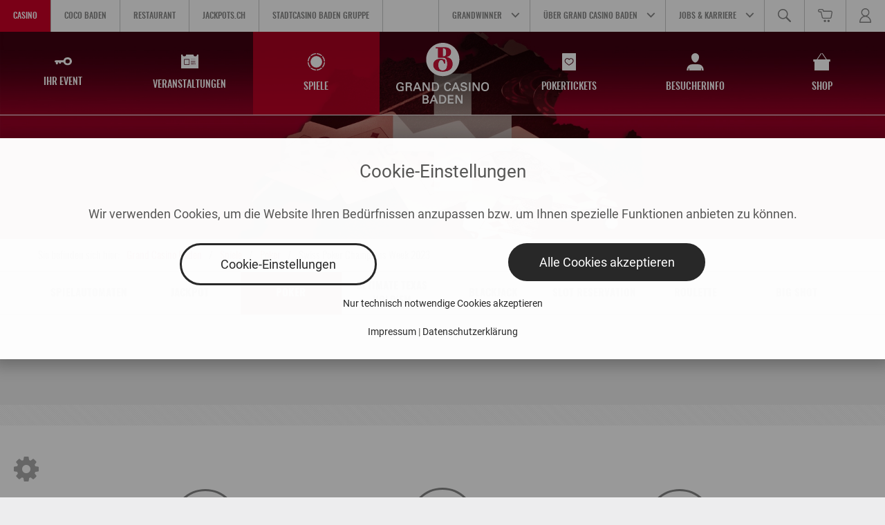

--- FILE ---
content_type: text/html; charset=UTF-8
request_url: https://www.grandcasinobaden.ch/spiele/poker/swiss-poker-champions-week-2023
body_size: 8505
content:
<!DOCTYPE html>
<html lang="de_DE" class="no-js">
    <head>
                                                <meta http-equiv="Content-Type" content="text/html; charset=utf-8"/>
            <meta name="author" content="Grand Casino Baden"/>
                        <meta name="MSSmartTagsPreventParsing" content="TRUE"/>
    
        
                                                <link rel="canonical" href="https://www.grandcasinobaden.ch" />
                                                                            <meta name="description" content="Swiss Poker Champions Week 2023 ➤ Grand Casino Baden ➤ Das Schweizer Casino bietet Ihnen als House of Entertainment vielseitige Unterhaltung und erstklassigen Service an."/>
                                                            <meta name="keywords" content="Swiss Poker Champions Week 2023, casino, schweiz, swiss, baden, grand casino, restaurant, jackpot, grand casino baden, jackpots"/>
                                                            <meta property="og:description" content="Swiss Poker Champions Week 2023 ➤ Grand Casino Baden ➤ Das Schweizer Casino bietet Ihnen als House of Entertainment vielseitige Unterhaltung und erstklassigen Service an."/>
                                                                                                        <meta property="og:title" content="Swiss Poker Champions Week 2023 | Grand Casino Baden"/>
                                                            <title>Swiss Poker Champions Week 2023 | Grand Casino Baden</title>
                                                                            <meta name="twitter:description" content="Swiss Poker Champions Week 2023 ➤ Grand Casino Baden ➤ Das Schweizer Casino bietet Ihnen als House of Entertainment vielseitige Unterhaltung und erstklassigen Service an."/>
                                                                                                        <meta name="twitter:title" content="Swiss Poker Champions Week 2023 | Grand Casino Baden"/>
                                


                                                <link rel="Index" title="Home" href="/"/>
                                                                                <link rel="Shortcut icon" type="image/x-icon" href="/build/images/favicons.png"/>
    <meta name="google-site-verification" content="OpPbgHWk480SFGBlHmDE5U09-R0Es72kxZoxn-5XGps" />


                            <link rel="shortcut icon" type="image/x-icon" href="/build/images/favicons.png">
        <meta http-equiv="Content-Type" content="text/html; charset=utf-8" />
        <meta http-equiv="X-UA-Compatible" content="IE=edge,chrome=1" />
        <meta name="viewport" content="width=device-width, initial-scale=1.0, maximum-scale=1.0, user-scalable=no">
        <link rel="stylesheet" type="text/css" href="https://cdn.jsdelivr.net/jquery.slick/1.6.0/slick.css"/>
                    <link rel="stylesheet" href="/build/css/gcb.4460bdaf.css">

                        <script type="text/javascript" src="https://bda.bookatable.com/deploy/lbui.direct.min.js"></script>
                <!-- Google Tag Manager -->
<script type="text/plain" cookie-name="google-tag-manager">
    (function(w,d,s,l,i){w[l]=w[l]||[];w[l].push({'gtm.start':
    new Date().getTime(),event:'gtm.js'});var f=d.getElementsByTagName(s)[0],
    j=d.createElement(s),dl=l!='dataLayer'?'&l='+l:'';j.async=true;j.src=
    'https://www.googletagmanager.com/gtm.js?id='+i+dl;f.parentNode.insertBefore(j,f);
    })(window,document,'script','dataLayer','GTM-KJN2XQ');
</script>
<!-- end of Google Tag Manager-->

    </head>
    <body>
        <!-- Google Tag Manager (noscript) -->
        <noscript>
            <iframe src="https://www.googletagmanager.com/ns.html?id=GTM-KJN2XQ" height="0" width="0" style="display:none;visibility:hidden"></iframe>
        </noscript>
        <!-- End Google Tag Manager (noscript) -->
        <div class="main-container" id="main-container">
            <a href="#" class="scroll-to-top sprite sprite-scroll-to-top-inactive"></a>
            <div class="nav-mobile-toggle">
                <div class="nav-mobile-toggle__inner">
                    <span></span>
                    <span></span>
                    <span></span>
                    <span></span>
                    <span></span>
                    <span></span>
                </div>
            </div>
            <header class="nav">
    <nav class="nav-top row">
        <div class="nav-top-col-right">
            <div class="nav-top-col-right-right nav-icon-bar">
                <ul class="clearfix">
                    <li class="nav-top__item nav-top__item--ico nav-top__item--ico-cart">
                        <a href="/shop/checkout/cart" class="nav-top__link">
                            <i></i>
                        </a>
                    </li>
                    <li class="user-nav-wrapper nav-top__item nav-top__item--dropdown nav-top__item--ico nav-top__item--ico-user">
    <a href="#" class="nav-top__link">
        <i></i>
    </a>
            <div class="nav-top-container-dropdown nav-top-container-dropdown--user nav-top-container-dropdown--user-logout">
            <h4 class="nav-top__title col-md-offset-1 visible-lg">
                Login
            </h4>
            <div class="nav-top-column col-md-4 col-md-offset-1">
                <p>
                Das Anmelden auf unserer Webpräsenz ist aktuell nicht möglich.
                    <br/>
                Wir informieren Sie sobald die Funktion wieder aktiviert wird.
                    <br/>
                Der Online Shop steht Ihnen weiterhin als Gast zur Verfügung.
                </p>
            </div>
            <div class="nav-top-column col-md-4 col-md-offset-1">
                <a href="https://jackpots.ch/de/#utm_source=grandcasinobaden.ch&utm_medium=referral&utm_campaign=DE_GCBweb_news_190722-og&utm_content=header-nav" target="_blank" class="nav-top__button clearfix">Jackpots online casino</a>
            </div>
        </div>
    </li>

                </ul>
            </div>
                                    <nav class="nav-bottom row">
    <ul class="row flex-container flex-item-full-xs">
                    <li class="nav-bottom__item flex-item flex-item-full-xs">
                <a href="/ihr-event" class="nav-bottom__link">
    <img src="/var/site/storage/original/image/4c1d4c1291e7216356f4bda3691a7658.svg" class="nav-bottom__svg">
    <span>Ihr Event</span>
</a>

            </li>
                                <li class="nav-bottom__item flex-item flex-item-full-xs">
                <a href="/veranstaltungen" class="nav-bottom__link">
    <img src="/var/site/storage/original/text/6a050e1df038dee6cba608fa2d2b2418.svg" class="nav-bottom__svg">
    <span>Veranstaltungen</span>
</a>

            </li>
                                <li class="nav-bottom__item flex-item flex-item-full-xs active">
                <a href="/spiele" class="nav-bottom__link">
    <img src="/var/site/storage/original/text/7cf938f03d9b7404368944cdda56b5fa.svg" class="nav-bottom__svg">
    <span>Spiele</span>
</a>

            </li>
                            <li class="nav-bottom__item flex-item flex-item-full-xs nav-bottom__item--logo">
                    <a href="/" class="nav-bottom__link">
    <img src="/var/site/storage/original/image/0396e891d83f30f7188448e23d4f3cc9.svg" />
</a>

                </li>
                                <li class="nav-bottom__item flex-item flex-item-full-xs">
                <a href="/pokertickets" class="nav-bottom__link">
    <img src="/var/site/storage/original/image/8f4d24a1ded58a4fff62b77ab0b6d1cb.svg" class="nav-bottom__svg">
    <span>Pokertickets</span>
</a>

            </li>
                                <li class="nav-bottom__item flex-item flex-item-full-xs">
                <a href="/besucherinfo" class="nav-bottom__link">
    <img src="/var/site/storage/original/text/b2e329a3f9144615f8f7b4e0e9e1464f.svg" class="nav-bottom__svg">
    <span>Besucherinfo</span>
</a>

            </li>
                                <li class="nav-bottom__item flex-item flex-item-full-xs">
                <a href="/shop" class="nav-bottom__link">
    <img src="/var/site/storage/original/text/23cfd2c967f324974bcb0f119f40750c.svg" class="nav-bottom__svg">
    <span>Shop</span>
</a>

            </li>
                        </ul>
</nav>


                        <div class="nav-top-col-right-left">
                <ul>
    <li class="nav-top__item nav-top__item--dropdown menu-search nav-top__item--ico nav-top__item--ico-search hidden-xs hidden-sm">
        <a href="#" class="nav-top__link"><i></i></a>
        <div class="nav-top-container-dropdown nav-top-container-dropdown--search">
            <form action="/sfsearch">
                <input type="text" name="q" placeholder="Ihr Suchbegriff" />
                <input type="submit" value="Suchen" />
            </form>
        </div>
    </li>
                                            <li class="nav-top__item nav-top__item--dropdown main-menu-item">
            <a href="https://www.grandcasinobaden.ch/jobs-karriere" class="nav-top__link nav-top__link--dropdown">
                Jobs &amp; Karriere
            </a>
                            <div class="nav-top-container-dropdown submenu__first-level hidden-xs hidden-sm">
                    <div class="row flex-container flex-item-full-xs flex-item-full-md">
                                                                                    <div class="nav-top-column flex-item flex-item-full-xs flex-item-full-md col-md-offset-1">
                                    <h4 class="nav-top__title">Karriere</h4>
                                                                            <ul class="submenu__second-level">
                                                                                                                                                                                                <li>
                                                        <a href="https://www.grandcasinobaden.ch/jobs-karriere/karriere/das-grand-casino-baden-als-arbeitgeber">
                                                            Das Grand Casino Baden als Arbeitgeber
                                                        </a>
                                                                                                            </li>
                                                                                                                                                                                                                                                <li>
                                                        <a href="https://www.grandcasinobaden.ch/jobs-karriere/karriere/aus-und-weiterbildung">
                                                            Aus- und Weiterbildung
                                                        </a>
                                                                                                            </li>
                                                                                                                                                                                                                                                <li>
                                                        <a href="https://www.grandcasinobaden.ch/jobs-karriere/karriere/unsere-unternehmenswerte">
                                                            Unsere Unternehmenswerte
                                                        </a>
                                                                                                            </li>
                                                                                                                                                                                                                                                <li>
                                                        <a href="https://www.grandcasinobaden.ch/jobs-karriere/karriere/kontakt">
                                                            Kontakt
                                                        </a>
                                                                                                            </li>
                                                                                                                                                                                                                                                <li>
                                                        <a href="https://www.grandcasinobaden.ch/jobs-karriere/karriere/offene-stellen">
                                                            Offene Stellen
                                                        </a>
                                                    </li>
                                                    </ul></div>
                                                    <div class="nav-top-column flex-item flex-item-full-xs flex-item-full-md">
                                                        <h4 class="nav-top__title">Offene Stellen</h4>
                                                        <ul class="submenu__second-level">
                                                                                                                        <li>
                                                                <a href="https://www.grandcasinobaden.ch/jobs-karriere/karriere/offene-stellen">
                                                                    Offene Stellen
                                                                </a>
                                                            </li>
                                                                                                                                    </ul>
                                                                    </div>
                                                                        </div>
                                                        </div>
                    </li>
                                                <li class="nav-top__item nav-top__item--dropdown main-menu-item meta-half-width hidden-md hidden-lg">
                <a href="https://www.grandcasinobaden.ch/ueber-grand-casino-baden/investoren" class="nav-top__link nav-top__link--dropdown">
                    Investoren
                </a>
            </li>
                <li class="nav-top__item nav-top__item--dropdown main-menu-item meta-half-width">
            <a href="https://www.grandcasinobaden.ch/ueber-grand-casino-baden" class="nav-top__link nav-top__link--dropdown">
                Über Grand Casino Baden
            </a>
                            <div class="nav-top-container-dropdown submenu__first-level hidden-xs hidden-sm">
                    <div class="row flex-container flex-item-full-xs flex-item-full-md">
                                                                                    <div class="nav-top-column flex-item flex-item-full-xs flex-item-full-md col-md-offset-1">
                                    <h4 class="nav-top__title">Über uns</h4>
                                                                            <ul class="submenu__second-level">
                                                                                                                                                                                                <li>
                                                        <a href="https://www.grandcasinobaden.ch/ueber-grand-casino-baden/ueber-uns/management">
                                                            Management
                                                        </a>
                                                                                                            </li>
                                                                                                                                                                                                                                                <li>
                                                        <a href="https://www.grandcasinobaden.ch/ueber-grand-casino-baden/ueber-uns/engagements">
                                                            Engagements
                                                        </a>
                                                                                                            </li>
                                                                                                                                                                                                                                                <li>
                                                        <a href="https://www.grandcasinobaden.ch/ueber-grand-casino-baden/ueber-uns/sozialkonzept">
                                                            Sozialkonzept
                                                        </a>
                                                                                                            </li>
                                                                                                                                                                                                                                                <li>
                                                        <a href="https://www.grandcasinobaden.ch/ueber-grand-casino-baden/ueber-uns/partnerschaften">
                                                            Partnerschaften
                                                        </a>
                                                                                                            </li>
                                                                                                                                                                                                                                                <li>
                                                        <a href="https://www.grandcasinobaden.ch/ueber-grand-casino-baden/ueber-uns/casinolandschaft">
                                                            Casinolandschaft
                                                        </a>
                                                                                                            </li>
                                                                                                                                                                                                                                                <li>
                                                        <a href="https://www.grandcasinobaden.ch/ueber-grand-casino-baden/ueber-uns/geschichte">
                                                            Geschichte
                                                        </a>
                                                                                                            </li>
                                                                                                                                                                                                                                                <li>
                                                        <a href="https://www.grandcasinobaden.ch/ueber-grand-casino-baden/ueber-uns/auszeichnungen">
                                                            Auszeichnungen
                                                        </a>
                                                                                                            </li>
                                                                                                                                                                                                                                                <li>
                                                        <a href="https://www.grandcasinobaden.ch/ueber-grand-casino-baden/ueber-uns/rolle-in-der-gesellschaft">
                                                            Rolle in der Gesellschaft
                                                        </a>
                                                                                                            </li>
                                                                                                                                    </ul>
                                                                    </div>
                                                                                                                <div class="nav-top-column flex-item flex-item-full-xs flex-item-full-md">
                                    <h4 class="nav-top__title">Medien</h4>
                                                                            <ul class="submenu__second-level">
                                                                                                                                                                                                <li>
                                                        <a href="https://www.grandcasinobaden.ch/ueber-grand-casino-baden/medien/kampagnen">
                                                            Kampagnen
                                                        </a>
                                                                                                            </li>
                                                                                                                                                                                                                                                <li>
                                                        <a href="https://www.grandcasinobaden.ch/ueber-grand-casino-baden/medien/medienmitteilungen">
                                                            Medienmitteilungen
                                                        </a>
                                                                                                            </li>
                                                                                                                                                                                                                                                <li>
                                                        <a href="https://www.grandcasinobaden.ch/ueber-grand-casino-baden/medien/fullhouse">
                                                            Fullhouse
                                                        </a>
                                                                                                            </li>
                                                                                                                                                                                                                                                <li>
                                                        <a href="https://www.grandcasinobaden.ch/ueber-grand-casino-baden/medien/kontakt">
                                                            Kontakt
                                                        </a>
                                                                                                            </li>
                                                                                                                                    </ul>
                                                                    </div>
                                                                                                                                                                                                                        </div>
                                                                <div class="col-md-11 col-md-offset-1 navigation-cta">
    <a href="https://www.grandcasinobaden.ch/ueber-grand-casino-baden/kontakte-unserer-unternehmensbereiche" class="nav-top__button clearfix">
        Kontakt
    </a>
</div>

                                    </div>
                    </li>
                                            <li class="nav-top__item nav-top__item--dropdown main-menu-item">
            <a href="https://www.grandcasinobaden.ch/grandwinner" class="nav-top__link nav-top__link--dropdown">
                GRANDWINNER
            </a>
                            <div class="nav-top-container-dropdown submenu__first-level hidden-xs hidden-sm">
                    <div class="row flex-container flex-item-full-xs flex-item-full-md">
                                                                                    <div class="nav-top-column flex-item flex-item-full-xs flex-item-full-md col-md-offset-1">
                                    <h4 class="nav-top__title">Unser Gästeclub</h4>
                                                                            <ul class="submenu__second-level">
                                                                                                                                                                                                <li>
                                                        <a href="https://www.grandcasinobaden.ch/grandwinner/unser-gaesteclub/uebersicht">
                                                            Übersicht
                                                        </a>
                                                                                                            </li>
                                                                                                                                                                                                                                                <li>
                                                        <a href="https://www.grandcasinobaden.ch/grandwinner/unser-gaesteclub/levels">
                                                            Levels
                                                        </a>
                                                                                                            </li>
                                                                                                                                                                                                                                                <li>
                                                        <a href="https://www.grandcasinobaden.ch/grandwinner/unser-gaesteclub/promotionen">
                                                            Promotionen
                                                        </a>
                                                                                                            </li>
                                                                                                                                                                                                                                                <li>
                                                        <a href="https://www.grandcasinobaden.ch/grandwinner/unser-gaesteclub/sammeln">
                                                            Sammeln
                                                        </a>
                                                                                                            </li>
                                                                                                                                                                                                                                                <li>
                                                        <a href="https://www.grandcasinobaden.ch/grandwinner/unser-gaesteclub/einloesen">
                                                            Einlösen
                                                        </a>
                                                                                                            </li>
                                                                                                                                                                                                                                                <li>
                                                        <a href="https://www.grandcasinobaden.ch/grandwinner/unser-gaesteclub/teilnahmebedingungen">
                                                            Teilnahmebedingungen
                                                        </a>
                                                                                                            </li>
                                                                                                                                    </ul>
                                                                    </div>
                                                                                                                <div>
                                    <h4 class="nav-top__title visible-lg">
                                        Login
                                    </h4>
                                    <div class="nav-top-column">
                                        <p style="max-width: 295px; padding-right: 30px;">
                                            Das Anmelden auf unserer Webpräsenz ist aktuell nicht möglich.
                                            <br/>
                                            Wir informieren Sie sobald die Funktion wieder aktiviert wird.
                                            <br/>
                                            Der Online Shop steht Ihnen weiterhin als Gast zur Verfügung.
                                        </p>
                                    </div>
                                </div>
                                                                        </div>
                                                        </div>
                    </li>
        <li class="nav-top__item nav-top__item--dropdown menu-search nav-top__item--ico nav-top__item--ico-search hidden-md hidden-lg">
        <a href="#" class="nav-top__link"><i></i></a>
        <div class="nav-top-container-dropdown nav-top-container-dropdown--search">
            <form action="/sfsearch">
                <input type="text" name="q" placeholder="Ihr Suchbegriff" />
                <input type="submit" value="Suchen" />
            </form>
        </div>
    </li>
    <li class="clearfix"></li>
</ul>

            </div>

        </div>
        <ul class="nav-top-col-left clearfix">
                <li class="nav-top__item nav-top__item--active">
        <a href="https://www.grandcasinobaden.ch" class="nav-top__link">Casino</a>
    </li>
    <li class="nav-top__item">
        <a href="https://www.cocobaden.ch" class="nav-top__link">COCO Baden</a>
    </li>
    <li class="nav-top__item">
        <a href="http://restaurant.grandcasinobaden.ch" class="nav-top__link">Restaurant</a>
    </li>
    <li class="nav-top__item">
        <a href="https://jackpots.ch/de/#utm_source=grandcasinobaden.ch&amp;utm_medium=referral&amp;utm_campaign=DE_GCBweb_news_190722-og&amp;utm_content=header-nav" class="nav-top__link" target="_blank">Jackpots.ch</a>
    </li>
    <li class="nav-top__item">
        <a href="https://stadtcasinobaden.ch/" class="nav-top__link" target="_blank">Stadtcasino Baden Gruppe</a>
    </li>

        </ul>
    </nav>
</header>
            
                                                                    <section class="top-slider action-small" data-containsvideo="0">
                                
                                                                            
                                                                                                                                                                            <div class="top-slider__slide top-slider__slide--1 top-slider__slide--small">
                    <picture>
                        <source media="(max-width: 767px)" srcset="https://www.grandcasinobaden.ch/var/site/storage/images/_aliases/sujet_mobile/4/8/6/1/31684-4-ger-DE/Spiele-swiss-poker-champions-week.jpg 1x, https://www.grandcasinobaden.ch/var/site/storage/images/_aliases/sujet_mobile_retina/4/8/6/1/31684-4-ger-DE/Spiele-swiss-poker-champions-week.jpg 2x, https://www.grandcasinobaden.ch/var/site/storage/images/_aliases/sujet_mobile_retina/4/8/6/1/31684-4-ger-DE/Spiele-swiss-poker-champions-week.jpg 3x">
                        <source media="(max-width: 1199px)" srcset="https://www.grandcasinobaden.ch/var/site/storage/images/_aliases/sujet_tablet/4/8/6/1/31684-4-ger-DE/Spiele-swiss-poker-champions-week.jpg 1x, https://www.grandcasinobaden.ch/var/site/storage/images/_aliases/sujet_tablet_retina/4/8/6/1/31684-4-ger-DE/Spiele-swiss-poker-champions-week.jpg 2x, https://www.grandcasinobaden.ch/var/site/storage/images/_aliases/sujet_tablet_retina/4/8/6/1/31684-4-ger-DE/Spiele-swiss-poker-champions-week.jpg 3x">
                        <source media="(min-width: 1200px)" srcset="https://www.grandcasinobaden.ch/var/site/storage/images/_aliases/sujet_desktop/4/8/6/1/31684-4-ger-DE/Spiele-swiss-poker-champions-week.jpg 1x, https://www.grandcasinobaden.ch/var/site/storage/images/_aliases/sujet_desktop/4/8/6/1/31684-4-ger-DE/Spiele-swiss-poker-champions-week.jpg 2x, https://www.grandcasinobaden.ch/var/site/storage/images/_aliases/sujet_desktop/4/8/6/1/31684-4-ger-DE/Spiele-swiss-poker-champions-week.jpg 3x">
                        <img src="https://www.grandcasinobaden.ch/var/site/storage/images/_aliases/sujet_desktop/4/8/6/1/31684-4-ger-DE/Spiele-swiss-poker-champions-week.jpg" />
                    </picture>
                                    </div>
                        </section>

                            
                                                <div class="breadcrumb-wrapper">
    <div class="container">
        <nav aria-label="breadcrumb">
            <ol class="breadcrumb">
                <li class="breadcrumb-intro">Sie befinden sich hier: </li>
                                    <li class="breadcrumb-item"><a href="/">Grand Casino Baden</a></li>
                                    <li class="breadcrumb-item"><a href="/spiele">Spiele</a></li>
                                    <li class="breadcrumb-item"><a href="/spiele/poker">Poker</a></li>
                                    <li class="breadcrumb-item active" aria-current="page">Swiss Poker Champions Week 2023</li>
                            </ol>
        </nav>
    </div>
</div>

                            
                            <div class="page-switcher-tabs">
        <div class="container">
            <div class="page-switcher-tabs-btn visible-xs visible-sm visible-md js-page-switcher-toggle">
                <div class="page-switcher-tabs-text">
                    Bereich Auswählen
                </div>
                <div class="page-switcher-tabs-toogle">
                    <i class="fa fa-angle-right" aria-hidden="true"></i>
                </div>
            </div>
            <div class="clear"></div>
            <div class="text-center flex-container flex-item-full-xs hidden-xs hidden-sm js-page-switcher-collapse">
                <div class="page-switcher-inner flex-item-full-xs flex-container">
                                            <div class="flex-item page-switcher-tab">
                            <a href="/spiele/spielautomaten">
                                Spielautomaten
                            </a>
                        </div>
                                            <div class="flex-item page-switcher-tab">
                            <a href="/spiele/jackpot">
                                Jackpot
                            </a>
                        </div>
                                            <div class="flex-item page-switcher-tab active">
                            <a href="/spiele/poker">
                                Poker
                            </a>
                        </div>
                                            <div class="flex-item page-switcher-tab">
                            <a href="/spiele/ultimate-texas-hold-em">
                                Ultimate Texas Hold&#039;em
                            </a>
                        </div>
                                            <div class="flex-item page-switcher-tab">
                            <a href="/spiele/blackjack">
                                Blackjack
                            </a>
                        </div>
                                            <div class="flex-item page-switcher-tab">
                            <a href="/spiele/slot-reservation">
                                Slot Reservation
                            </a>
                        </div>
                                            <div class="flex-item page-switcher-tab">
                            <a href="/spiele/roulette">
                                Roulette
                            </a>
                        </div>
                                            <div class="flex-item page-switcher-tab">
                            <a href="/spiele/big-shot">
                                Big Shot
                            </a>
                        </div>
                                    </div>
            </div>
        </div>
    </div>
    <div class="contentblock-gradient contentblock-gradient-position-top"></div>

                        <div class="contentblock">
        <div class="row">
                    </div>
    </div>
            <div class="contentblock-gradient contentblock-gradient-position-bottom"></div>
    
                                                
                            
            
            <div class="social-wrapper clearfix">
    <div class="social-container">
        <div class="social-entry">
                <a href="https://www.grandcasinobaden.ch/gcb/kontaktformular">
    <div class="social-entry-icon">
        <i class="fa fa-users" aria-hidden="true"></i>
    </div>
    <span class="social-entry-headline">Kontakt</span>
    <span class="btn social-entry-btn">Schreiben Sie uns</span>
</a>

        </div>
        <div class="social-entry">
            <div class="social-entry-icon">
                <i class="fa fa-share-alt" aria-hidden="true"></i>
            </div>
            <span class="social-entry-headline">Follow us</span>
            <span class="btn social-entry-btn">
                <a href="https://www.tripadvisor.at/Attraction_Review-g198855-d4431584-Reviews-Grand_Casino_Baden-Baden_Canton_of_Aargau.html" target="_blank">
                    <i class="fa fa-tripadvisor" aria-hidden="true"></i>
                </a>
                <a href="https://www.facebook.com/grandcasinobaden.ch" target="_blank">
                    <i class="fa fa-facebook-official" aria-hidden="true"></i>
                </a>
                <a href="https://www.instagram.com/grand_casino_baden/" target="_blank">
                    <i class="fa fa-instagram" aria-hidden="true"></i>
                </a>
            </span>
        </div>
        <div class="social-entry">
            <a href="https://www.grandcasinobaden.ch/gcb/grandwinner/unser-gaesteclub/uebersicht">
                <div class="social-entry-icon">
                    <i class="fa fa-users" aria-hidden="true"></i>
                </div>
                <span class="social-entry-headline">Grandwinners</span>
                <span class="btn social-entry-btn">Anmelden</span>
            </a>
        </div>
        <div class="clear"></div>
    </div>
</div>
<footer class="footer">
    <div class="footer-top">
        <ul class="footer-top-content clearfix">
            <li class="footer-link-block">
                <div class="footer-link-block-inner">
                    <h4 class="footer-top__title">Kontakt</h4>
                    <div class="footer-top-box">
                        <h5 class="footer-top__subtitle">Spielcasino</h5>
                        <ul>
                            <li><a href="tel:0041562040707">T +41 (0)56 204 07 07</a></li>
                            <li><a href="mailto:info@grandcasinobaden.ch">info@grandcasinobaden.ch</a></li>
                        </ul>
                    </div>
                    <div class="footer-top-box">
                        <h5 class="footer-top__subtitle">Restaurant / Bugsy</h5>
                        <ul>
                            <li><a href="tel:0041562040808">T +41 (0)56 204 08 08</a></li>
                            <li><a href="mailto:restaurant@grandcasinobaden.ch">restaurant@grandcasinobaden.ch</a></li>
                            <li><a href="http://restaurant.grandcasinobaden.ch/sigls/reservation">Tischreservation</a></li>
                            <li>&nbsp;</li>
                            <li>
                                <a href="https://www.grandcasinobaden.ch/gcb/ueber-grand-casino-baden/kontakte-unserer-unternehmensbereiche">Alle Kontakte</a> |
                                <a href="https://www.grandcasinobaden.ch/gcb/besucherinfo/anfahrtsweg">Anfahrtsweg</a>
                            </li>
                        </ul>
                    </div>
                </div>
            </li>
            <li class="footer-link-block">
                <div class="footer-link-block-inner">
                    <h4 class="footer-top__title">Öffnungszeiten</h4>
                    <div class="footer-top-box">
                        <h5 class="footer-top__subtitle">Spielcasino</h5>
                        <ul class="footer-top-cols">
                            <li class="footer-top-cols__col-2 row">
                                <span>SO bis DO</span>
                                <span>11:00 bis 04:00 Uhr</span>
                            </li>
                            <li class="footer-top-cols__col-2 row">
                                <span>FR bis SA</span>
                                <span>11:00 bis 05:00 Uhr</span>
                            </li>
                            <li>&nbsp;</li>
                            <li><span>Tischspiel täglich ab 15:00 Uhr</span></li>
                            <li><span>Ab 18 Jahren mit gültigem Ausweis.</span></li>
                        </ul>
                    </div>
                    <div class="footer-top-box">
                        <h5 class="footer-top__subtitle">PLÜ Restaurant &amp; Lounge</h5>
                        <ul>
                            <li class="footer-top-cols__col-2 row">
                                <span>MO bis SA</span>
                                <span>11:00 bis 23:00 Uhr</span>
                            </li>
                            <li class="footer-top-cols__col-2 row">
                                <span>SO</span>
                                <span>10:30 bis 22:00 Uhr</span>
                            </li>
                        </ul>
                    </div>
                </div>
            </li>
            <li class="footer-link-block">
                <div class="footer-link-block-inner">
                    <h4 class="footer-top__title">Sozialkonzept</h4>
                    <ul class="footer-top-box">
                        <li>
                            Für die Selbstkontrolle im Spiel:
                        </li>
                        <li>
                            <a href="https://www.grandcasinobaden.ch/gcb/ueber-grand-casino-baden/ueber-uns/sozialkonzept">Was wir für Sie tun</a>
                        </li>
                    </ul>
                    <h4 class="footer-top__title">Shop</h4>
                    <ul class="footer-top-box">
                        <li>
                            <a href="/shop">Zum Online-Shop</a>
                        </li>
                        <li>
                            <a href="/shop/gutscheine.html">Gutscheine</a>
                        </li>
                        <li>&nbsp;</li>
                        <li>
                            <a href="https://www.grandcasinobaden.ch/gcb/agb">Besucherinfo</a>
                        </li>
                        <li>
                            <a href="https://www.grandcasinobaden.ch/gcb/teilnahmebedingungen-fuer-wettbewerbe-und-promotionen">Teilnahmebedingungen für Wettbewerbe und Promotionen</a>
                        </li>
                    </ul>
                </div>
            </li>
            <li class="footer-link-block">
                <div class="footer-link-block-inner">
                    <ul class="footer-top-box footer-top-endbox footer-top-cols--logo">
                        <li class="footer-seals">
                                                                                                                                <img alt="Zertifizierung: Swisstainable Level III – leading" title="Zertifizierung: Swisstainable Level III – leading" class="footer-seal" src="/var/site/storage/original/image/c3a413597c5f8e96532b8c16da45d177.png" />

                                                                    <img alt="Zertifizierung: ISO 27001" title="Zertifizierung: ISO 27001" class="footer-seal" src="/var/site/storage/original/image/195ab01db6ade197bacc4732f1c46d4c.svg" />

                                                                    <img alt="Zertifizierungen: ISO 9001 / ISO 14001" title="Zertifizierungen: ISO 9001 / ISO 14001" class="footer-seal" src="/var/site/storage/original/image/ec1fdf84413c78ac0b689c5e7205d0e7.svg" />

                                                                                    </li>
                        <li class="footer-logo">
                                <img class="footer-top__logo-img" src="/var/site/storage/original/image/0c9a0dcc75f95de722711b90b3e5f186.svg" />

                        </li>
                        <li>&nbsp;</li>
                                    <li>
            <a href="https://www.grandcasinobaden.ch">CASINO</a>
        </li>
                <li>
            <a href="https://www.cocobaden.ch">COCO BADEN</a>
        </li>
                <li>
            <a href="http://restaurant.grandcasinobaden.ch">RESTAURANT</a>
        </li>
            
                    </ul>
                </div>
            </li>
        </ul>
    </div>
    <div class="footer-bottom col-xs-12">
        <div class="footer-bottom-content row col-xs-12">
            <div class="footer-bottom-col-left col-md-7 col-sm-12">
                <ul class="footer-bottom-col-left__list list-horizontal--inline">
                    <li>
                        <a href="https://www.grandcasinobaden.ch/gcb/impressum">
                            Impressum
                        </a>
                    </li>
                    <li>
                        <a href="https://www.grandcasinobaden.ch/gcb/datenschutzerklaerung">
                            Datenschutzerklärung
                        </a>
                    </li>
                    <li>
                        <a href="https://www.grandcasinobaden.ch/gcb/jobs-karriere/karriere/das-grand-casino-baden-als-arbeitgeber">
                            Karriere
                        </a>
                    </li>
                    <li>
                        <a href="https://www.grandcasinobaden.ch/gcb/casino-lexikon">
                            Casino lexikon
                        </a>
                    </li>
                    <li>
                        <a href="https://www.grandcasinobaden.ch/gcb/grandwinner/unser-gaesteclub/uebersicht">
                            Grandwinners
                        </a>
                    </li>
                    <li>
                        <a href="/login" class="login-btn">

                        </a>
                    </li>
                </ul>
            </div>
            <div class="footer-bottom-col-right col-md-5 col-sm-12">
                <span class="footer-bottom__name">2023 Grand Casino Baden</span>
                <span class="footer-bottom__address">Haselstrasse 2, CH-5400 Baden, Schweiz</span>
            </div>
        </div>
    </div>
</footer>

            
                            <cookie-banner
    :cookie-groups='{
            "required":{
                "title":"Technisch notwendige Cookies",
                "intro":"Diese Cookies sind notwendig, um die korrekte Funktionsweise der Website sicherzustellen.",
                "required":true,
                "cookies":[
                    {
                        "name":"_cookie-settings",
                        "label":"_Cookie-Settings",
                        "description":"Dieses Cookie speichert Einstellungen, die Sie in diesem Dialog vornehmen. G\u00fcltig f\u00fcr 1 Jahr."
                    },
                    {
                        "name":"google-tag-manager",
                        "label": "Google Tag Manager",
                        "description":"Dieser technisch notwendige Service wird benutzt, um andere Services zu laden, basierend auf den von Ihnen getroffenen Einstellungen."
                    },
                    {
                        "name":"ezsessid",
                        "label":"eZSESSID",
                        "description":"Dieser technisch notwendige Cookie wird f\u00fcr Websitefunktionen ben\u00f6tigt. Es wird nicht f\u00fcr Tracking oder Benutzeridentifikation verwendet. G\u00fcltig bis Sitzungsende."
                    },
                    {
                        "name":"magento",
                        "label":"mage-cache-sessid, mage-cache-storage, mage-cache-storage-section-invalidation, mage-messages, recently_compared_product, recently_compared_product_previous, recently_viewed_product, recently_viewed_product_previous",
                        "description":"Diese technisch notwendigen Cookies werden f\u00fcr die Onlineshop-Funktionalitäten ben\u00f6tigt. Sie werden nicht f\u00fcrs Tracking oder zur Benutzeridentifikation verwendet. G\u00fcltig f\u00fcr 1 Jahr."
                    }

                ]
            },
            "functional": {
                "title": "Funktionale Cookies",
                 "intro": "Funktionale Cookies stellen erweiterte Funktionalitäten zur Verfügung, die die Benutzung der Website verbessern oder vereinfachen.",
                "cookies":[
                    {
                        "name":"youtube",
                        "label":"YouTube",
                        "description":"Erlaubt die Anzeige von YouTube-Videos in der Website",
                        "url":"https://www.youtube.com/static?gl=DE&template=terms&hl=de"
                    },{
                        "name":"vimeo",
                        "label": "Vimeo",
                        "description":"Erlaubt die Anzeige von Vimeo-Videos in der Website",
                        "url":"https://vimeo.com/features/video-privacy"
                    },
                    {
                        "name":"Soundcloud",
                        "label":"Soundcloud",
                        "description":"Erlaubt das Einbinden von Soundcloud-Inhalten in die Website",
                        "url":"https://soundcloud.com/pages/cookies"
                    },
                    {
                        "name":"Typeform",
                        "label":"Typeform",
                        "description":"Erlaubt das Einbinden von Typeform-Inhalten in die Website",
                        "url":"https://admin.typeform.com/to/dwk6gt/"
                    },
                    {
                        "name":"google-maps",
                        "label": "Google Maps",
                        "description":"Erlaubt die Verwendung von Google Maps auf der Website",
                        "url":"https://policies.google.com/privacy?hl=de&gl=at"
                    },
                    {
                        "name":"my105",
                        "label": "my105.ch",
                        "description":"Erlaubt die Einbindung von Radiokanälen von my105.ch auf der Website",
                        "url":"https://www.my105.ch/"
                    },
                    {
                        "name":"aleno",
                        "label": "Aleno",
                        "description":"Erlaubt die Anzeige des Aleno Reservierungstool-Widgets auf der Website",
                        "url":"https://www.aleno.me/de/policy"
                    },
                ]
            },
            "tracking":{
                "title":"Tracking",
                "intro":"Tracking Cookies werden verwendet, um das Nutzerverhalten aufzuzeichnen. Diese Aufzeichnungen werten wir aus, um das Kundenerlebnis und unser Angebotsportfolio kontinuierlich zu verbessern. Au\u00dferdem erm\u00f6glicht uns das Tracking Kunden mittels personalisierter Werbung \u00fcber unsere Produkte zu informieren.",
                "required":false,
                "cookies":[
                    {
                        "name":"google-analytics",
                        "label": "_gid, _ga, _gat",
                        "description":"Google Analytics tracking. Gültig für 1 Jahr.",
                        "url":"https://policies.google.com/privacy?hl=de"
                    },
                    {
                        "name": "doubleclick-floodlight",
                        "label":"DoubleClick Floodlight",
                        "description":"Wird benutzt, um zu messen, ob bestimmte Aktionen abgeschlossen werden und wodurch diese initiiert wurden.",
                        "url":"https://policies.google.com/privacy?hl=de"
                    },
                ]
            }

        }'
    :prevent-modal-on-load="false"
    imprint-link="/impressum"
    data-protection-link="/datenschutzerklaerung"
    intro-text="Wir verwenden Cookies, um die Website Ihren Bedürfnissen anzupassen bzw. um Ihnen spezielle Funktionen anbieten zu können."
    ref="cookiepopup"
></cookie-banner>
<cookie-banner-toggle class="cookie-banner-toggle">
    <i class="fa fa-cog fa-3x" aria-hidden="true" title="Cookie-Einstellungen bearbeiten"></i>
</cookie-banner-toggle>
            
            
                            
                    </div>
        <div class="gcb-loader"></div>

        <script type="text/javascript" src="https://cdnjs.cloudflare.com/ajax/libs/jquery/3.2.1/jquery.js"></script>
<script type="text/javascript" src="https://cdnjs.cloudflare.com/ajax/libs/twitter-bootstrap/3.3.7/js/bootstrap.min.js"></script>
<script type="text/javascript" src="https://cdnjs.cloudflare.com/ajax/libs/bootstrap-datepicker/1.7.1/js/bootstrap-datepicker.min.js"></script>
<script type="text/javascript" src="https://cdn.jsdelivr.net/jquery.slick/1.6.0/slick.min.js"></script>

<script type="text/javascript">
    var ytBgId;
    var player;
    function onYouTubeIframeAPIReady() {
        var ytid, playerid;
        if ($(window).width() >= 1200 ) {
            $('.yt-video').each(function () {
                ytid = $(this).data('ytid');
                playerid = $(this).data('elmid');
                window["player"+playerid] = new YT.Player(playerid, {
                    videoId: ytid,
                    width: 560,
                    height: 316,
                    playerVars: {
                        playlist: ytid,
                        mute: 1,
                        autoplay: 1,
                        loop: 1,
                        rel: 0,
                        showinfo: 1,
                        controls: 0,
                        autohide: 0
                    }
                });
            });
        }
    }
</script>
<script type="text/plain" cookie-name="youtube" src="//www.youtube.com/iframe_api"></script>
<script type="text/plain" cookie-name="Typeform" src="//embed.typeform.com/next/embed.js"></script>
        <script>
    function initGmaps() {
        window.gmapService = new gmap();
        window.gmapService.initMaps();
    };
</script>
<script type="text/plain" cookie-name="google-maps" async defer src="https://maps.googleapis.com/maps/api/js?key=AIzaSyCcJsWGAW0VLZAlvDBvPX9e17s2lwg0oTw&callback=initGmaps"></script>
        <script type="text/javascript">
        document.addEventListener('DOMContentLoaded', function () {
        'use strict';
        var forEach = Array.prototype.forEach;
                var setWidthHeight = function (svgImageEl) {
            var cssMaxWidth = getComputedStyle(svgImageEl)['max-width'];
                        var cssMaxHeight = cssMaxWidth;
            var imgAspectRatio = svgImageEl.naturalWidth /
                svgImageEl.naturalHeight;
                        if (cssMaxWidth !== 'none') {
                if (imgAspectRatio < 1) {
                    svgImageEl.style.width = (parseInt(cssMaxWidth, 10) *
                        imgAspectRatio) + 'px';
                    svgImageEl.style.height = cssMaxHeight;
                } else {
                    svgImageEl.style.width = cssMaxWidth;
                    svgImageEl.style.height = (parseInt(cssMaxWidth, 10) /
                        imgAspectRatio) + 'px';
                }
            }
        };
                if (navigator.userAgent.indexOf('Edge') !== -1) {
                        forEach.call(document.querySelectorAll('img[src$=".svg"]'),
                function (svgImageEl) {
                                        svgImageEl.addEventListener('load', function () {
                        setWidthHeight(svgImageEl);
                    });
                                        if (svgImageEl.complete) {
                        setWidthHeight(svgImageEl);
                    }
                }
            );
        }
    });
</script>
                            <script src="/build/runtime.618ae512.js" defer></script><script src="/build/js/main.93016af3.js" defer></script>
        
    </body>
</html>


--- FILE ---
content_type: image/svg+xml
request_url: https://www.grandcasinobaden.ch/var/site/storage/original/image/4c1d4c1291e7216356f4bda3691a7658.svg
body_size: 374
content:
<svg id="Ebene_1" data-name="Ebene 1" xmlns="http://www.w3.org/2000/svg" viewBox="0 0 42.38 21.1"><defs><style>.cls-1{fill:#fff;}</style></defs><title>ihrAnlass</title><path class="cls-1" d="M381.5,115.67a10.55,10.55,0,0,0-19.95,1.5h-19a2.6,2.6,0,1,0,0,5.21h.35v3a2.6,2.6,0,1,0,5.21,0v-3h2.49v1.15a2.6,2.6,0,0,0,5.21,0v-1.15h5.75a10.55,10.55,0,1,0,19.95-6.71Zm-9.72,9.45a5.34,5.34,0,1,1,5.34-5.34A5.35,5.35,0,0,1,371.78,125.12Z" transform="translate(-339.95 -109.23)"/></svg>

--- FILE ---
content_type: image/svg+xml
request_url: https://www.grandcasinobaden.ch/var/site/storage/original/image/8f4d24a1ded58a4fff62b77ab0b6d1cb.svg
body_size: 1266
content:
<?xml version="1.0" encoding="utf-8"?>
<!-- Generator: Adobe Illustrator 21.0.2, SVG Export Plug-In . SVG Version: 6.00 Build 0)  -->
<svg version="1.1" id="Ebene_1" xmlns="http://www.w3.org/2000/svg" xmlns:xlink="http://www.w3.org/1999/xlink" x="0px" y="0px"
	 width="22.4px" height="28.3px" viewBox="0 0 22.4 28.3" style="enable-background:new 0 0 22.4 28.3;" xml:space="preserve">
<style type="text/css">
	.st0{fill:#FFFFFF;}
</style>
<title>poker</title>
<path class="st0" d="M14.6,9.3c-2.4-0.2-2.9,1.5-2.9,1.6c-0.1,0.3-0.4,0.4-0.7,0.3c-0.2-0.1-0.3-0.2-0.3-0.4
	c-0.1-0.9-1.3-1.5-1.3-1.5C9,9.2,8.7,9.2,8.3,9.2C7.1,9.2,6,9.9,5.5,11c-0.5,1-0.5,2.2,0.1,3.2c0.9,1.2,2,2.2,3.2,3.1l0.1,0.1
	c0.5,0.4,1.6,1.2,2.2,1.6c0.3-0.3,0.8-0.5,1.3-0.9s1.3-0.8,2-1.4c1.6-1.2,2.4-1.9,2.8-3.3c0.2-1,0.1-2-0.5-2.9
	C16.3,9.8,15.5,9.4,14.6,9.3z"/>
<path class="st0" d="M21.2,0h-20C0.5,0,0,0.5,0,1.1c0,0,0,0,0,0v26.1c0,0.6,0.5,1.1,1.2,1.1c0,0,0,0,0,0h20.1c0.6,0,1.2-0.5,1.2-1.1
	c0,0,0,0,0,0V1.1C22.4,0.5,21.9,0,21.2,0C21.2,0,21.2,0,21.2,0z M18.2,13.7c-0.5,1.7-1.4,2.6-3.2,3.9c-0.8,0.6-1.5,1-2.1,1.4
	c-0.5,0.3-1,0.6-1.5,1c-0.2,0.1-0.5,0.1-0.6,0c-0.1-0.1-2-1.3-2.6-1.8L8.1,18c-1.3-0.9-2.5-2.1-3.5-3.4c-0.7-1.3-0.7-2.9,0-4.2
	c1-1.9,3.2-2.8,5.1-2.1c0.6,0.3,1.1,0.7,1.5,1.2c1.6-1.7,4.2-1.7,5.9-0.1c0.2,0.2,0.3,0.3,0.5,0.5C18.4,11,18.6,12.4,18.2,13.7
	L18.2,13.7z"/>
</svg>


--- FILE ---
content_type: application/javascript
request_url: https://www.grandcasinobaden.ch/build/js/main.93016af3.js
body_size: 161600
content:
/*! For license information please see main.93016af3.js.LICENSE.txt */
(self.webpackChunkgcb=self.webpackChunkgcb||[]).push([[330],{33805:function(t,e,n){"use strict";n(50113),n(26099),n(39653),n(52675),n(89463),n(2259),n(45700),n(23792),n(89572),n(2892),n(47764),n(62953);function i(t){return i="function"==typeof Symbol&&"symbol"==typeof Symbol.iterator?function(t){return typeof t}:function(t){return t&&"function"==typeof Symbol&&t.constructor===Symbol&&t!==Symbol.prototype?"symbol":typeof t},i(t)}function r(t,e){for(var n=0;n<e.length;n++){var i=e[n];i.enumerable=i.enumerable||!1,i.configurable=!0,"value"in i&&(i.writable=!0),Object.defineProperty(t,o(i.key),i)}}function o(t){var e=function(t,e){if("object"!=i(t)||!t)return t;var n=t[Symbol.toPrimitive];if(void 0!==n){var r=n.call(t,e||"default");if("object"!=i(r))return r;throw new TypeError("@@toPrimitive must return a primitive value.")}return("string"===e?String:Number)(t)}(t,"string");return"symbol"==i(e)?e:e+""}var a=function(){return function(t,e,n){return e&&r(t.prototype,e),n&&r(t,n),Object.defineProperty(t,"prototype",{writable:!1}),t}((function t(){!function(t,e){if(!(t instanceof e))throw new TypeError("Cannot call a class as a function")}(this,t)}),[{key:"initMaps",value:function(){$(".google-map").each((function(){var t=$(this).data("isroute"),e=$(this).data("isstreetview"),n=function(t){var e;switch(t){case"gcb":e=[{featureType:"landscape.man_made",elementType:"all",stylers:[{color:"#ededee"}]},{featureType:"landscape.natural",elementType:"all",stylers:[{color:"#ededee"}]},{featureType:"poi",elementType:"all",stylers:[{visibility:"off"}]},{featureType:"road.highway",elementType:"geometry",stylers:[{visibility:"on"}]},{featureType:"road.highway",elementType:"geometry.fill",stylers:[{color:"#ca002b"}]},{featureType:"road.highway",elementType:"geometry.stroke",stylers:[{color:"#ca002b"},{visibility:"off"}]},{featureType:"road.highway",elementType:"labels.text.fill",stylers:[{color:"#ffffff"}]},{featureType:"road.highway",elementType:"labels.text.stroke",stylers:[{color:"#ff0000"},{visibility:"off"}]},{featureType:"road.highway",elementType:"labels.icon",stylers:[{visibility:"simplified"}]},{featureType:"road.highway.controlled_access",elementType:"all",stylers:[{visibility:"on"}]},{featureType:"road.highway.controlled_access",elementType:"labels.icon",stylers:[{visibility:"on"}]},{featureType:"water",elementType:"geometry.fill",stylers:[{color:"#ca002b"},{lightness:"75"}]},{featureType:"water",elementType:"labels.text",stylers:[{color:"#393939"}]}];break;case"clubjoy":e=[{featureType:"administrative",elementType:"labels.text",stylers:[{visibility:"simplified"},{color:"#ffffff"}]},{featureType:"administrative.neighborhood",elementType:"labels.text",stylers:[{visibility:"simplified"},{color:"#ffffff"}]},{featureType:"administrative.land_parcel",elementType:"labels.text",stylers:[{visibility:"simplified"},{color:"#ff0000"}]},{featureType:"landscape",elementType:"geometry.fill",stylers:[{color:"#000000"}]},{featureType:"landscape",elementType:"labels.text.fill",stylers:[{visibility:"simplified"}]},{featureType:"landscape",elementType:"labels.text.stroke",stylers:[{visibility:"simplified"},{hue:"#ff0000"}]},{featureType:"landscape.man_made",elementType:"labels.text",stylers:[{visibility:"off"},{hue:"#ff0000"}]},{featureType:"landscape.natural",elementType:"labels.text",stylers:[{color:"#ffffff"}]},{featureType:"poi",elementType:"all",stylers:[{visibility:"off"}]},{featureType:"poi",elementType:"labels.text",stylers:[{visibility:"simplified"},{color:"#ffffff"}]},{featureType:"road",elementType:"geometry.fill",stylers:[{color:"#ddb953"}]},{featureType:"road",elementType:"geometry.stroke",stylers:[{color:"#ddb953"}]},{featureType:"road",elementType:"labels.text",stylers:[{visibility:"simplified"},{color:"#ffffff"}]},{featureType:"water",elementType:"geometry.fill",stylers:[{visibility:"on"},{color:"#ddb953"},{lightness:"42"}]}];break;case"bugsy":e=[{featureType:"all",elementType:"labels.text.fill",stylers:[{saturation:36},{color:"#000000"},{lightness:40}]},{featureType:"all",elementType:"labels.text.stroke",stylers:[{visibility:"on"},{color:"#000000"},{lightness:16}]},{featureType:"all",elementType:"labels.icon",stylers:[{visibility:"off"}]},{featureType:"administrative",elementType:"geometry.fill",stylers:[{color:"#000000"},{lightness:20}]},{featureType:"administrative",elementType:"geometry.stroke",stylers:[{color:"#000000"},{lightness:17},{weight:1.2}]},{featureType:"administrative.country",elementType:"labels.text",stylers:[{visibility:"off"}]},{featureType:"administrative.locality",elementType:"all",stylers:[{visibility:"on"}]},{featureType:"administrative.locality",elementType:"labels.text",stylers:[{visibility:"on"}]},{featureType:"administrative.locality",elementType:"labels.text.fill",stylers:[{color:"#ffffff"}]},{featureType:"landscape",elementType:"geometry",stylers:[{color:"#000000"},{lightness:20}]},{featureType:"poi",elementType:"geometry",stylers:[{color:"#000000"},{lightness:21}]},{featureType:"road.highway",elementType:"geometry.fill",stylers:[{color:"#000000"},{lightness:17}]},{featureType:"road.highway",elementType:"geometry.stroke",stylers:[{color:"#000000"},{lightness:29},{weight:.2}]},{featureType:"road.arterial",elementType:"geometry",stylers:[{color:"#000000"},{lightness:18}]},{featureType:"road.local",elementType:"geometry",stylers:[{color:"#000000"},{lightness:16}]},{featureType:"transit",elementType:"geometry",stylers:[{color:"#000000"},{lightness:19}]},{featureType:"water",elementType:"all",stylers:[{hue:"#ff0000"}]},{featureType:"water",elementType:"geometry",stylers:[{color:"#ffffff"},{lightness:17}]},{featureType:"water",elementType:"labels",stylers:[{visibility:"off"}]}]}return e}($(this).data("themestyles"));if(e)new google.maps.StreetViewPanorama(document.getElementById("gmap-"+$(this).data("locationid")),{position:{lat:$(this).data("locationlat"),lng:$(this).data("locationlng")},pov:{heading:0,pitch:0},motionTracking:!1});else{var i=new google.maps.Map(document.getElementById("gmap-"+$(this).data("locationid")),{zoom:14,center:{lat:$(this).data("locationlat"),lng:$(this).data("locationlng")},styles:n});if(t){var r=new google.maps.DirectionsService,o=new google.maps.DirectionsRenderer;o.setMap(i),r.route({origin:new google.maps.LatLng($(this).data("locationlat"),$(this).data("locationlng")),destination:new google.maps.LatLng($(this).data("destinationlat"),$(this).data("destinationlng")),travelMode:"DRIVING"},(function(t,e){"OK"===e?o.setDirections(t):window.alert("Directions request failed due to "+e)}))}else new google.maps.Marker({position:new google.maps.LatLng($(this).data("locationlat"),$(this).data("locationlng")),map:i,icon:"/assets/img/map-marker.png"})}}))}}])}(),s=a;function l(t){return l="function"==typeof Symbol&&"symbol"==typeof Symbol.iterator?function(t){return typeof t}:function(t){return t&&"function"==typeof Symbol&&t.constructor===Symbol&&t!==Symbol.prototype?"symbol":typeof t},l(t)}function c(t,e){for(var n=0;n<e.length;n++){var i=e[n];i.enumerable=i.enumerable||!1,i.configurable=!0,"value"in i&&(i.writable=!0),Object.defineProperty(t,u(i.key),i)}}function u(t){var e=function(t,e){if("object"!=l(t)||!t)return t;var n=t[Symbol.toPrimitive];if(void 0!==n){var i=n.call(t,e||"default");if("object"!=l(i))return i;throw new TypeError("@@toPrimitive must return a primitive value.")}return("string"===e?String:Number)(t)}(t,"string");return"symbol"==l(e)?e:e+""}var f=function(){return function(t,e,n){return e&&c(t.prototype,e),n&&c(t,n),Object.defineProperty(t,"prototype",{writable:!1}),t}((function t(){!function(t,e){if(!(t instanceof e))throw new TypeError("Cannot call a class as a function")}(this,t)}),[{key:"showLoader",value:function(){jQuery(".gcb-loader").fadeIn()}},{key:"hideLoader",value:function(){jQuery(".gcb-loader").fadeOut()}}])}(),d=f,h=Object.freeze({}),p=Array.isArray;function m(t){return null==t}function g(t){return null!=t}function v(t){return!0===t}function y(t){return"string"==typeof t||"number"==typeof t||"symbol"==typeof t||"boolean"==typeof t}function b(t){return"function"==typeof t}function _(t){return null!==t&&"object"==typeof t}var w=Object.prototype.toString;function x(t){return"[object Object]"===w.call(t)}function C(t){return"[object RegExp]"===w.call(t)}function S(t){var e=parseFloat(String(t));return e>=0&&Math.floor(e)===e&&isFinite(t)}function k(t){return g(t)&&"function"==typeof t.then&&"function"==typeof t.catch}function E(t){return null==t?"":Array.isArray(t)||x(t)&&t.toString===w?JSON.stringify(t,T,2):String(t)}function T(t,e){return e&&e.__v_isRef?e.value:e}function M(t){var e=parseFloat(t);return isNaN(e)?t:e}function O(t,e){for(var n=Object.create(null),i=t.split(","),r=0;r<i.length;r++)n[i[r]]=!0;return e?function(t){return n[t.toLowerCase()]}:function(t){return n[t]}}var A=O("slot,component",!0),z=O("key,ref,slot,slot-scope,is");function I(t,e){var n=t.length;if(n){if(e===t[n-1])return void(t.length=n-1);var i=t.indexOf(e);if(i>-1)return t.splice(i,1)}}var D=Object.prototype.hasOwnProperty;function j(t,e){return D.call(t,e)}function P(t){var e=Object.create(null);return function(n){return e[n]||(e[n]=t(n))}}var L=/-(\w)/g,F=P((function(t){return t.replace(L,(function(t,e){return e?e.toUpperCase():""}))})),N=P((function(t){return t.charAt(0).toUpperCase()+t.slice(1)})),R=/\B([A-Z])/g,H=P((function(t){return t.replace(R,"-$1").toLowerCase()}));var V=Function.prototype.bind?function(t,e){return t.bind(e)}:function(t,e){function n(n){var i=arguments.length;return i?i>1?t.apply(e,arguments):t.call(e,n):t.call(e)}return n._length=t.length,n};function W(t,e){e=e||0;for(var n=t.length-e,i=new Array(n);n--;)i[n]=t[n+e];return i}function q(t,e){for(var n in e)t[n]=e[n];return t}function B(t){for(var e={},n=0;n<t.length;n++)t[n]&&q(e,t[n]);return e}function G(t,e,n){}var Y=function(t,e,n){return!1},U=function(t){return t};function X(t,e){if(t===e)return!0;var n=_(t),i=_(e);if(!n||!i)return!n&&!i&&String(t)===String(e);try{var r=Array.isArray(t),o=Array.isArray(e);if(r&&o)return t.length===e.length&&t.every((function(t,n){return X(t,e[n])}));if(t instanceof Date&&e instanceof Date)return t.getTime()===e.getTime();if(r||o)return!1;var a=Object.keys(t),s=Object.keys(e);return a.length===s.length&&a.every((function(n){return X(t[n],e[n])}))}catch(t){return!1}}function J(t,e){for(var n=0;n<t.length;n++)if(X(t[n],e))return n;return-1}function Q(t){var e=!1;return function(){e||(e=!0,t.apply(this,arguments))}}function K(t,e){return t===e?0===t&&1/t!=1/e:t==t||e==e}var Z="data-server-rendered",tt=["component","directive","filter"],et=["beforeCreate","created","beforeMount","mounted","beforeUpdate","updated","beforeDestroy","destroyed","activated","deactivated","errorCaptured","serverPrefetch","renderTracked","renderTriggered"],nt={optionMergeStrategies:Object.create(null),silent:!1,productionTip:!1,devtools:!1,performance:!1,errorHandler:null,warnHandler:null,ignoredElements:[],keyCodes:Object.create(null),isReservedTag:Y,isReservedAttr:Y,isUnknownElement:Y,getTagNamespace:G,parsePlatformTagName:U,mustUseProp:Y,async:!0,_lifecycleHooks:et},it=/a-zA-Z\u00B7\u00C0-\u00D6\u00D8-\u00F6\u00F8-\u037D\u037F-\u1FFF\u200C-\u200D\u203F-\u2040\u2070-\u218F\u2C00-\u2FEF\u3001-\uD7FF\uF900-\uFDCF\uFDF0-\uFFFD/;function rt(t){var e=(t+"").charCodeAt(0);return 36===e||95===e}function ot(t,e,n,i){Object.defineProperty(t,e,{value:n,enumerable:!!i,writable:!0,configurable:!0})}var at=new RegExp("[^".concat(it.source,".$_\\d]"));var st="__proto__"in{},lt="undefined"!=typeof window,ct=lt&&window.navigator.userAgent.toLowerCase(),ut=ct&&/msie|trident/.test(ct),ft=ct&&ct.indexOf("msie 9.0")>0,dt=ct&&ct.indexOf("edge/")>0;ct&&ct.indexOf("android");var ht=ct&&/iphone|ipad|ipod|ios/.test(ct);ct&&/chrome\/\d+/.test(ct),ct&&/phantomjs/.test(ct);var pt,mt=ct&&ct.match(/firefox\/(\d+)/),gt={}.watch,vt=!1;if(lt)try{var yt={};Object.defineProperty(yt,"passive",{get:function(){vt=!0}}),window.addEventListener("test-passive",null,yt)}catch(t){}var bt=function(){return void 0===pt&&(pt=!lt&&void 0!==n.g&&(n.g.process&&"server"===n.g.process.env.VUE_ENV)),pt},_t=lt&&window.__VUE_DEVTOOLS_GLOBAL_HOOK__;function wt(t){return"function"==typeof t&&/native code/.test(t.toString())}var xt,Ct="undefined"!=typeof Symbol&&wt(Symbol)&&"undefined"!=typeof Reflect&&wt(Reflect.ownKeys);xt="undefined"!=typeof Set&&wt(Set)?Set:function(){function t(){this.set=Object.create(null)}return t.prototype.has=function(t){return!0===this.set[t]},t.prototype.add=function(t){this.set[t]=!0},t.prototype.clear=function(){this.set=Object.create(null)},t}();var St=null;function $t(t){void 0===t&&(t=null),t||St&&St._scope.off(),St=t,t&&t._scope.on()}var kt=function(){function t(t,e,n,i,r,o,a,s){this.tag=t,this.data=e,this.children=n,this.text=i,this.elm=r,this.ns=void 0,this.context=o,this.fnContext=void 0,this.fnOptions=void 0,this.fnScopeId=void 0,this.key=e&&e.key,this.componentOptions=a,this.componentInstance=void 0,this.parent=void 0,this.raw=!1,this.isStatic=!1,this.isRootInsert=!0,this.isComment=!1,this.isCloned=!1,this.isOnce=!1,this.asyncFactory=s,this.asyncMeta=void 0,this.isAsyncPlaceholder=!1}return Object.defineProperty(t.prototype,"child",{get:function(){return this.componentInstance},enumerable:!1,configurable:!0}),t}(),Et=function(t){void 0===t&&(t="");var e=new kt;return e.text=t,e.isComment=!0,e};function Tt(t){return new kt(void 0,void 0,void 0,String(t))}function Mt(t){var e=new kt(t.tag,t.data,t.children&&t.children.slice(),t.text,t.elm,t.context,t.componentOptions,t.asyncFactory);return e.ns=t.ns,e.isStatic=t.isStatic,e.key=t.key,e.isComment=t.isComment,e.fnContext=t.fnContext,e.fnOptions=t.fnOptions,e.fnScopeId=t.fnScopeId,e.asyncMeta=t.asyncMeta,e.isCloned=!0,e}"function"==typeof SuppressedError&&SuppressedError;var Ot=0,At=[],zt=function(){function t(){this._pending=!1,this.id=Ot++,this.subs=[]}return t.prototype.addSub=function(t){this.subs.push(t)},t.prototype.removeSub=function(t){this.subs[this.subs.indexOf(t)]=null,this._pending||(this._pending=!0,At.push(this))},t.prototype.depend=function(e){t.target&&t.target.addDep(this)},t.prototype.notify=function(t){var e=this.subs.filter((function(t){return t}));for(var n=0,i=e.length;n<i;n++){0,e[n].update()}},t}();zt.target=null;var It=[];function Dt(t){It.push(t),zt.target=t}function jt(){It.pop(),zt.target=It[It.length-1]}var Pt=Array.prototype,Lt=Object.create(Pt);["push","pop","shift","unshift","splice","sort","reverse"].forEach((function(t){var e=Pt[t];ot(Lt,t,(function(){for(var n=[],i=0;i<arguments.length;i++)n[i]=arguments[i];var r,o=e.apply(this,n),a=this.__ob__;switch(t){case"push":case"unshift":r=n;break;case"splice":r=n.slice(2)}return r&&a.observeArray(r),a.dep.notify(),o}))}));var Ft=Object.getOwnPropertyNames(Lt),Nt={},Rt=!0;function Ht(t){Rt=t}var Vt={notify:G,depend:G,addSub:G,removeSub:G},Wt=function(){function t(t,e,n){if(void 0===e&&(e=!1),void 0===n&&(n=!1),this.value=t,this.shallow=e,this.mock=n,this.dep=n?Vt:new zt,this.vmCount=0,ot(t,"__ob__",this),p(t)){if(!n)if(st)t.__proto__=Lt;else for(var i=0,r=Ft.length;i<r;i++){ot(t,a=Ft[i],Lt[a])}e||this.observeArray(t)}else{var o=Object.keys(t);for(i=0;i<o.length;i++){var a;Bt(t,a=o[i],Nt,void 0,e,n)}}}return t.prototype.observeArray=function(t){for(var e=0,n=t.length;e<n;e++)qt(t[e],!1,this.mock)},t}();function qt(t,e,n){return t&&j(t,"__ob__")&&t.__ob__ instanceof Wt?t.__ob__:!Rt||!n&&bt()||!p(t)&&!x(t)||!Object.isExtensible(t)||t.__v_skip||Kt(t)||t instanceof kt?void 0:new Wt(t,e,n)}function Bt(t,e,n,i,r,o,a){void 0===a&&(a=!1);var s=new zt,l=Object.getOwnPropertyDescriptor(t,e);if(!l||!1!==l.configurable){var c=l&&l.get,u=l&&l.set;c&&!u||n!==Nt&&2!==arguments.length||(n=t[e]);var f=r?n&&n.__ob__:qt(n,!1,o);return Object.defineProperty(t,e,{enumerable:!0,configurable:!0,get:function(){var e=c?c.call(t):n;return zt.target&&(s.depend(),f&&(f.dep.depend(),p(e)&&Ut(e))),Kt(e)&&!r?e.value:e},set:function(e){var i=c?c.call(t):n;if(K(i,e)){if(u)u.call(t,e);else{if(c)return;if(!r&&Kt(i)&&!Kt(e))return void(i.value=e);n=e}f=r?e&&e.__ob__:qt(e,!1,o),s.notify()}}}),s}}function Gt(t,e,n){if(!Qt(t)){var i=t.__ob__;return p(t)&&S(e)?(t.length=Math.max(t.length,e),t.splice(e,1,n),i&&!i.shallow&&i.mock&&qt(n,!1,!0),n):e in t&&!(e in Object.prototype)?(t[e]=n,n):t._isVue||i&&i.vmCount?n:i?(Bt(i.value,e,n,void 0,i.shallow,i.mock),i.dep.notify(),n):(t[e]=n,n)}}function Yt(t,e){if(p(t)&&S(e))t.splice(e,1);else{var n=t.__ob__;t._isVue||n&&n.vmCount||Qt(t)||j(t,e)&&(delete t[e],n&&n.dep.notify())}}function Ut(t){for(var e=void 0,n=0,i=t.length;n<i;n++)(e=t[n])&&e.__ob__&&e.__ob__.dep.depend(),p(e)&&Ut(e)}function Xt(t){return Jt(t,!0),ot(t,"__v_isShallow",!0),t}function Jt(t,e){if(!Qt(t)){qt(t,e,bt());0}}function Qt(t){return!(!t||!t.__v_isReadonly)}function Kt(t){return!(!t||!0!==t.__v_isRef)}function Zt(t,e,n){Object.defineProperty(t,n,{enumerable:!0,configurable:!0,get:function(){var t=e[n];if(Kt(t))return t.value;var i=t&&t.__ob__;return i&&i.dep.depend(),t},set:function(t){var i=e[n];Kt(i)&&!Kt(t)?i.value=t:e[n]=t}})}var te=P((function(t){var e="&"===t.charAt(0),n="~"===(t=e?t.slice(1):t).charAt(0),i="!"===(t=n?t.slice(1):t).charAt(0);return{name:t=i?t.slice(1):t,once:n,capture:i,passive:e}}));function ee(t,e){function n(){var t=n.fns;if(!p(t))return hn(t,null,arguments,e,"v-on handler");for(var i=t.slice(),r=0;r<i.length;r++)hn(i[r],null,arguments,e,"v-on handler")}return n.fns=t,n}function ne(t,e,n,i,r,o){var a,s,l,c;for(a in t)s=t[a],l=e[a],c=te(a),m(s)||(m(l)?(m(s.fns)&&(s=t[a]=ee(s,o)),v(c.once)&&(s=t[a]=r(c.name,s,c.capture)),n(c.name,s,c.capture,c.passive,c.params)):s!==l&&(l.fns=s,t[a]=l));for(a in e)m(t[a])&&i((c=te(a)).name,e[a],c.capture)}function ie(t,e,n){var i;t instanceof kt&&(t=t.data.hook||(t.data.hook={}));var r=t[e];function o(){n.apply(this,arguments),I(i.fns,o)}m(r)?i=ee([o]):g(r.fns)&&v(r.merged)?(i=r).fns.push(o):i=ee([r,o]),i.merged=!0,t[e]=i}function re(t,e,n,i,r){if(g(e)){if(j(e,n))return t[n]=e[n],r||delete e[n],!0;if(j(e,i))return t[n]=e[i],r||delete e[i],!0}return!1}function oe(t){return y(t)?[Tt(t)]:p(t)?se(t):void 0}function ae(t){return g(t)&&g(t.text)&&!1===t.isComment}function se(t,e){var n,i,r,o,a=[];for(n=0;n<t.length;n++)m(i=t[n])||"boolean"==typeof i||(o=a[r=a.length-1],p(i)?i.length>0&&(ae((i=se(i,"".concat(e||"","_").concat(n)))[0])&&ae(o)&&(a[r]=Tt(o.text+i[0].text),i.shift()),a.push.apply(a,i)):y(i)?ae(o)?a[r]=Tt(o.text+i):""!==i&&a.push(Tt(i)):ae(i)&&ae(o)?a[r]=Tt(o.text+i.text):(v(t._isVList)&&g(i.tag)&&m(i.key)&&g(e)&&(i.key="__vlist".concat(e,"_").concat(n,"__")),a.push(i)));return a}function le(t,e,n,i,r,o){return(p(n)||y(n))&&(r=i,i=n,n=void 0),v(o)&&(r=2),function(t,e,n,i,r){if(g(n)&&g(n.__ob__))return Et();g(n)&&g(n.is)&&(e=n.is);if(!e)return Et();0;p(i)&&b(i[0])&&((n=n||{}).scopedSlots={default:i[0]},i.length=0);2===r?i=oe(i):1===r&&(i=function(t){for(var e=0;e<t.length;e++)if(p(t[e]))return Array.prototype.concat.apply([],t);return t}(i));var o,a;if("string"==typeof e){var s=void 0;a=t.$vnode&&t.$vnode.ns||nt.getTagNamespace(e),o=nt.isReservedTag(e)?new kt(nt.parsePlatformTagName(e),n,i,void 0,void 0,t):n&&n.pre||!g(s=oi(t.$options,"components",e))?new kt(e,n,i,void 0,void 0,t):Xn(s,n,t,i,e)}else o=Xn(e,n,t,i);return p(o)?o:g(o)?(g(a)&&ce(o,a),g(n)&&function(t){_(t.style)&&Tn(t.style);_(t.class)&&Tn(t.class)}(n),o):Et()}(t,e,n,i,r)}function ce(t,e,n){if(t.ns=e,"foreignObject"===t.tag&&(e=void 0,n=!0),g(t.children))for(var i=0,r=t.children.length;i<r;i++){var o=t.children[i];g(o.tag)&&(m(o.ns)||v(n)&&"svg"!==o.tag)&&ce(o,e,n)}}function ue(t,e){var n,i,r,o,a=null;if(p(t)||"string"==typeof t)for(a=new Array(t.length),n=0,i=t.length;n<i;n++)a[n]=e(t[n],n);else if("number"==typeof t)for(a=new Array(t),n=0;n<t;n++)a[n]=e(n+1,n);else if(_(t))if(Ct&&t[Symbol.iterator]){a=[];for(var s=t[Symbol.iterator](),l=s.next();!l.done;)a.push(e(l.value,a.length)),l=s.next()}else for(r=Object.keys(t),a=new Array(r.length),n=0,i=r.length;n<i;n++)o=r[n],a[n]=e(t[o],o,n);return g(a)||(a=[]),a._isVList=!0,a}function fe(t,e,n,i){var r,o=this.$scopedSlots[t];o?(n=n||{},i&&(n=q(q({},i),n)),r=o(n)||(b(e)?e():e)):r=this.$slots[t]||(b(e)?e():e);var a=n&&n.slot;return a?this.$createElement("template",{slot:a},r):r}function de(t){return oi(this.$options,"filters",t,!0)||U}function he(t,e){return p(t)?-1===t.indexOf(e):t!==e}function pe(t,e,n,i,r){var o=nt.keyCodes[e]||n;return r&&i&&!nt.keyCodes[e]?he(r,i):o?he(o,t):i?H(i)!==e:void 0===t}function me(t,e,n,i,r){if(n)if(_(n)){p(n)&&(n=B(n));var o=void 0,a=function(a){if("class"===a||"style"===a||z(a))o=t;else{var s=t.attrs&&t.attrs.type;o=i||nt.mustUseProp(e,s,a)?t.domProps||(t.domProps={}):t.attrs||(t.attrs={})}var l=F(a),c=H(a);l in o||c in o||(o[a]=n[a],r&&((t.on||(t.on={}))["update:".concat(a)]=function(t){n[a]=t}))};for(var s in n)a(s)}else;return t}function ge(t,e){var n=this._staticTrees||(this._staticTrees=[]),i=n[t];return i&&!e||ye(i=n[t]=this.$options.staticRenderFns[t].call(this._renderProxy,this._c,this),"__static__".concat(t),!1),i}function ve(t,e,n){return ye(t,"__once__".concat(e).concat(n?"_".concat(n):""),!0),t}function ye(t,e,n){if(p(t))for(var i=0;i<t.length;i++)t[i]&&"string"!=typeof t[i]&&be(t[i],"".concat(e,"_").concat(i),n);else be(t,e,n)}function be(t,e,n){t.isStatic=!0,t.key=e,t.isOnce=n}function _e(t,e){if(e)if(x(e)){var n=t.on=t.on?q({},t.on):{};for(var i in e){var r=n[i],o=e[i];n[i]=r?[].concat(r,o):o}}else;return t}function we(t,e,n,i){e=e||{$stable:!n};for(var r=0;r<t.length;r++){var o=t[r];p(o)?we(o,e,n):o&&(o.proxy&&(o.fn.proxy=!0),e[o.key]=o.fn)}return i&&(e.$key=i),e}function xe(t,e){for(var n=0;n<e.length;n+=2){var i=e[n];"string"==typeof i&&i&&(t[e[n]]=e[n+1])}return t}function Ce(t,e){return"string"==typeof t?e+t:t}function Se(t){t._o=ve,t._n=M,t._s=E,t._l=ue,t._t=fe,t._q=X,t._i=J,t._m=ge,t._f=de,t._k=pe,t._b=me,t._v=Tt,t._e=Et,t._u=we,t._g=_e,t._d=xe,t._p=Ce}function $e(t,e){if(!t||!t.length)return{};for(var n={},i=0,r=t.length;i<r;i++){var o=t[i],a=o.data;if(a&&a.attrs&&a.attrs.slot&&delete a.attrs.slot,o.context!==e&&o.fnContext!==e||!a||null==a.slot)(n.default||(n.default=[])).push(o);else{var s=a.slot,l=n[s]||(n[s]=[]);"template"===o.tag?l.push.apply(l,o.children||[]):l.push(o)}}for(var c in n)n[c].every(ke)&&delete n[c];return n}function ke(t){return t.isComment&&!t.asyncFactory||" "===t.text}function Ee(t){return t.isComment&&t.asyncFactory}function Te(t,e,n,i){var r,o=Object.keys(n).length>0,a=e?!!e.$stable:!o,s=e&&e.$key;if(e){if(e._normalized)return e._normalized;if(a&&i&&i!==h&&s===i.$key&&!o&&!i.$hasNormal)return i;for(var l in r={},e)e[l]&&"$"!==l[0]&&(r[l]=Me(t,n,l,e[l]))}else r={};for(var c in n)c in r||(r[c]=Oe(n,c));return e&&Object.isExtensible(e)&&(e._normalized=r),ot(r,"$stable",a),ot(r,"$key",s),ot(r,"$hasNormal",o),r}function Me(t,e,n,i){var r=function(){var e=St;$t(t);var n=arguments.length?i.apply(null,arguments):i({}),r=(n=n&&"object"==typeof n&&!p(n)?[n]:oe(n))&&n[0];return $t(e),n&&(!r||1===n.length&&r.isComment&&!Ee(r))?void 0:n};return i.proxy&&Object.defineProperty(e,n,{get:r,enumerable:!0,configurable:!0}),r}function Oe(t,e){return function(){return t[e]}}function Ae(t){return{get attrs(){if(!t._attrsProxy){var e=t._attrsProxy={};ot(e,"_v_attr_proxy",!0),ze(e,t.$attrs,h,t,"$attrs")}return t._attrsProxy},get listeners(){t._listenersProxy||ze(t._listenersProxy={},t.$listeners,h,t,"$listeners");return t._listenersProxy},get slots(){return function(t){t._slotsProxy||De(t._slotsProxy={},t.$scopedSlots);return t._slotsProxy}(t)},emit:V(t.$emit,t),expose:function(e){e&&Object.keys(e).forEach((function(n){return Zt(t,e,n)}))}}}function ze(t,e,n,i,r){var o=!1;for(var a in e)a in t?e[a]!==n[a]&&(o=!0):(o=!0,Ie(t,a,i,r));for(var a in t)a in e||(o=!0,delete t[a]);return o}function Ie(t,e,n,i){Object.defineProperty(t,e,{enumerable:!0,configurable:!0,get:function(){return n[i][e]}})}function De(t,e){for(var n in e)t[n]=e[n];for(var n in t)n in e||delete t[n]}var je,Pe,Le=null;function Fe(t,e){return(t.__esModule||Ct&&"Module"===t[Symbol.toStringTag])&&(t=t.default),_(t)?e.extend(t):t}function Ne(t){if(p(t))for(var e=0;e<t.length;e++){var n=t[e];if(g(n)&&(g(n.componentOptions)||Ee(n)))return n}}function Re(t,e){je.$on(t,e)}function He(t,e){je.$off(t,e)}function Ve(t,e){var n=je;return function i(){null!==e.apply(null,arguments)&&n.$off(t,i)}}function We(t,e,n){je=t,ne(e,n||{},Re,He,Ve,t),je=void 0}var qe=function(){function t(t){void 0===t&&(t=!1),this.detached=t,this.active=!0,this.effects=[],this.cleanups=[],this.parent=Pe,!t&&Pe&&(this.index=(Pe.scopes||(Pe.scopes=[])).push(this)-1)}return t.prototype.run=function(t){if(this.active){var e=Pe;try{return Pe=this,t()}finally{Pe=e}}else 0},t.prototype.on=function(){Pe=this},t.prototype.off=function(){Pe=this.parent},t.prototype.stop=function(t){if(this.active){var e=void 0,n=void 0;for(e=0,n=this.effects.length;e<n;e++)this.effects[e].teardown();for(e=0,n=this.cleanups.length;e<n;e++)this.cleanups[e]();if(this.scopes)for(e=0,n=this.scopes.length;e<n;e++)this.scopes[e].stop(!0);if(!this.detached&&this.parent&&!t){var i=this.parent.scopes.pop();i&&i!==this&&(this.parent.scopes[this.index]=i,i.index=this.index)}this.parent=void 0,this.active=!1}},t}();var Be=null;function Ge(t){var e=Be;return Be=t,function(){Be=e}}function Ye(t){for(;t&&(t=t.$parent);)if(t._inactive)return!0;return!1}function Ue(t,e){if(e){if(t._directInactive=!1,Ye(t))return}else if(t._directInactive)return;if(t._inactive||null===t._inactive){t._inactive=!1;for(var n=0;n<t.$children.length;n++)Ue(t.$children[n]);Je(t,"activated")}}function Xe(t,e){if(!(e&&(t._directInactive=!0,Ye(t))||t._inactive)){t._inactive=!0;for(var n=0;n<t.$children.length;n++)Xe(t.$children[n]);Je(t,"deactivated")}}function Je(t,e,n,i){void 0===i&&(i=!0),Dt();var r=St,o=Pe;i&&$t(t);var a=t.$options[e],s="".concat(e," hook");if(a)for(var l=0,c=a.length;l<c;l++)hn(a[l],t,n||null,t,s);t._hasHookEvent&&t.$emit("hook:"+e),i&&($t(r),o&&o.on()),jt()}var Qe=[],Ke=[],Ze={},tn=!1,en=!1,nn=0;var rn=0,on=Date.now;if(lt&&!ut){var an=window.performance;an&&"function"==typeof an.now&&on()>document.createEvent("Event").timeStamp&&(on=function(){return an.now()})}var sn=function(t,e){if(t.post){if(!e.post)return 1}else if(e.post)return-1;return t.id-e.id};function ln(){var t,e;for(rn=on(),en=!0,Qe.sort(sn),nn=0;nn<Qe.length;nn++)(t=Qe[nn]).before&&t.before(),e=t.id,Ze[e]=null,t.run();var n=Ke.slice(),i=Qe.slice();nn=Qe.length=Ke.length=0,Ze={},tn=en=!1,function(t){for(var e=0;e<t.length;e++)t[e]._inactive=!0,Ue(t[e],!0)}(n),function(t){var e=t.length;for(;e--;){var n=t[e],i=n.vm;i&&i._watcher===n&&i._isMounted&&!i._isDestroyed&&Je(i,"updated")}}(i),function(){for(var t=0;t<At.length;t++){var e=At[t];e.subs=e.subs.filter((function(t){return t})),e._pending=!1}At.length=0}(),_t&&nt.devtools&&_t.emit("flush")}function cn(t){var e=t.id;if(null==Ze[e]&&(t!==zt.target||!t.noRecurse)){if(Ze[e]=!0,en){for(var n=Qe.length-1;n>nn&&Qe[n].id>t.id;)n--;Qe.splice(n+1,0,t)}else Qe.push(t);tn||(tn=!0,$n(ln))}}var un="watcher";"".concat(un," callback"),"".concat(un," getter"),"".concat(un," cleanup");function fn(t){var e=t._provided,n=t.$parent&&t.$parent._provided;return n===e?t._provided=Object.create(n):e}function dn(t,e,n){Dt();try{if(e)for(var i=e;i=i.$parent;){var r=i.$options.errorCaptured;if(r)for(var o=0;o<r.length;o++)try{if(!1===r[o].call(i,t,e,n))return}catch(t){pn(t,i,"errorCaptured hook")}}pn(t,e,n)}finally{jt()}}function hn(t,e,n,i,r){var o;try{(o=n?t.apply(e,n):t.call(e))&&!o._isVue&&k(o)&&!o._handled&&(o.catch((function(t){return dn(t,i,r+" (Promise/async)")})),o._handled=!0)}catch(t){dn(t,i,r)}return o}function pn(t,e,n){if(nt.errorHandler)try{return nt.errorHandler.call(null,t,e,n)}catch(e){e!==t&&mn(e,null,"config.errorHandler")}mn(t,e,n)}function mn(t,e,n){if(!lt||"undefined"==typeof console)throw t;console.error(t)}var gn,vn=!1,yn=[],bn=!1;function _n(){bn=!1;var t=yn.slice(0);yn.length=0;for(var e=0;e<t.length;e++)t[e]()}if("undefined"!=typeof Promise&&wt(Promise)){var wn=Promise.resolve();gn=function(){wn.then(_n),ht&&setTimeout(G)},vn=!0}else if(ut||"undefined"==typeof MutationObserver||!wt(MutationObserver)&&"[object MutationObserverConstructor]"!==MutationObserver.toString())gn="undefined"!=typeof setImmediate&&wt(setImmediate)?function(){setImmediate(_n)}:function(){setTimeout(_n,0)};else{var xn=1,Cn=new MutationObserver(_n),Sn=document.createTextNode(String(xn));Cn.observe(Sn,{characterData:!0}),gn=function(){xn=(xn+1)%2,Sn.data=String(xn)},vn=!0}function $n(t,e){var n;if(yn.push((function(){if(t)try{t.call(e)}catch(t){dn(t,e,"nextTick")}else n&&n(e)})),bn||(bn=!0,gn()),!t&&"undefined"!=typeof Promise)return new Promise((function(t){n=t}))}function kn(t){return function(e,n){if(void 0===n&&(n=St),n)return function(t,e,n){var i=t.$options;i[e]=ei(i[e],n)}(n,t,e)}}kn("beforeMount"),kn("mounted"),kn("beforeUpdate"),kn("updated"),kn("beforeDestroy"),kn("destroyed"),kn("activated"),kn("deactivated"),kn("serverPrefetch"),kn("renderTracked"),kn("renderTriggered"),kn("errorCaptured");var En=new xt;function Tn(t){return Mn(t,En),En.clear(),t}function Mn(t,e){var n,i,r=p(t);if(!(!r&&!_(t)||t.__v_skip||Object.isFrozen(t)||t instanceof kt)){if(t.__ob__){var o=t.__ob__.dep.id;if(e.has(o))return;e.add(o)}if(r)for(n=t.length;n--;)Mn(t[n],e);else if(Kt(t))Mn(t.value,e);else for(n=(i=Object.keys(t)).length;n--;)Mn(t[i[n]],e)}}var On=0,An=function(){function t(t,e,n,i,r){var o,a;o=this,void 0===(a=Pe&&!Pe._vm?Pe:t?t._scope:void 0)&&(a=Pe),a&&a.active&&a.effects.push(o),(this.vm=t)&&r&&(t._watcher=this),i?(this.deep=!!i.deep,this.user=!!i.user,this.lazy=!!i.lazy,this.sync=!!i.sync,this.before=i.before):this.deep=this.user=this.lazy=this.sync=!1,this.cb=n,this.id=++On,this.active=!0,this.post=!1,this.dirty=this.lazy,this.deps=[],this.newDeps=[],this.depIds=new xt,this.newDepIds=new xt,this.expression="",b(e)?this.getter=e:(this.getter=function(t){if(!at.test(t)){var e=t.split(".");return function(t){for(var n=0;n<e.length;n++){if(!t)return;t=t[e[n]]}return t}}}(e),this.getter||(this.getter=G)),this.value=this.lazy?void 0:this.get()}return t.prototype.get=function(){var t;Dt(this);var e=this.vm;try{t=this.getter.call(e,e)}catch(t){if(!this.user)throw t;dn(t,e,'getter for watcher "'.concat(this.expression,'"'))}finally{this.deep&&Tn(t),jt(),this.cleanupDeps()}return t},t.prototype.addDep=function(t){var e=t.id;this.newDepIds.has(e)||(this.newDepIds.add(e),this.newDeps.push(t),this.depIds.has(e)||t.addSub(this))},t.prototype.cleanupDeps=function(){for(var t=this.deps.length;t--;){var e=this.deps[t];this.newDepIds.has(e.id)||e.removeSub(this)}var n=this.depIds;this.depIds=this.newDepIds,this.newDepIds=n,this.newDepIds.clear(),n=this.deps,this.deps=this.newDeps,this.newDeps=n,this.newDeps.length=0},t.prototype.update=function(){this.lazy?this.dirty=!0:this.sync?this.run():cn(this)},t.prototype.run=function(){if(this.active){var t=this.get();if(t!==this.value||_(t)||this.deep){var e=this.value;if(this.value=t,this.user){var n='callback for watcher "'.concat(this.expression,'"');hn(this.cb,this.vm,[t,e],this.vm,n)}else this.cb.call(this.vm,t,e)}}},t.prototype.evaluate=function(){this.value=this.get(),this.dirty=!1},t.prototype.depend=function(){for(var t=this.deps.length;t--;)this.deps[t].depend()},t.prototype.teardown=function(){if(this.vm&&!this.vm._isBeingDestroyed&&I(this.vm._scope.effects,this),this.active){for(var t=this.deps.length;t--;)this.deps[t].removeSub(this);this.active=!1,this.onStop&&this.onStop()}},t}(),zn={enumerable:!0,configurable:!0,get:G,set:G};function In(t,e,n){zn.get=function(){return this[e][n]},zn.set=function(t){this[e][n]=t},Object.defineProperty(t,n,zn)}function Dn(t){var e=t.$options;if(e.props&&function(t,e){var n=t.$options.propsData||{},i=t._props=Xt({}),r=t.$options._propKeys=[],o=!t.$parent;o||Ht(!1);var a=function(o){r.push(o);var a=ai(o,e,n,t);Bt(i,o,a,void 0,!0),o in t||In(t,"_props",o)};for(var s in e)a(s);Ht(!0)}(t,e.props),function(t){var e=t.$options,n=e.setup;if(n){var i=t._setupContext=Ae(t);$t(t),Dt();var r=hn(n,null,[t._props||Xt({}),i],t,"setup");if(jt(),$t(),b(r))e.render=r;else if(_(r))if(t._setupState=r,r.__sfc){var o=t._setupProxy={};for(var a in r)"__sfc"!==a&&Zt(o,r,a)}else for(var a in r)rt(a)||Zt(t,r,a)}}(t),e.methods&&function(t,e){t.$options.props;for(var n in e)t[n]="function"!=typeof e[n]?G:V(e[n],t)}(t,e.methods),e.data)!function(t){var e=t.$options.data;e=t._data=b(e)?function(t,e){Dt();try{return t.call(e,e)}catch(t){return dn(t,e,"data()"),{}}finally{jt()}}(e,t):e||{},x(e)||(e={});var n=Object.keys(e),i=t.$options.props,r=(t.$options.methods,n.length);for(;r--;){var o=n[r];0,i&&j(i,o)||rt(o)||In(t,"_data",o)}var a=qt(e);a&&a.vmCount++}(t);else{var n=qt(t._data={});n&&n.vmCount++}e.computed&&function(t,e){var n=t._computedWatchers=Object.create(null),i=bt();for(var r in e){var o=e[r],a=b(o)?o:o.get;0,i||(n[r]=new An(t,a||G,G,jn)),r in t||Pn(t,r,o)}}(t,e.computed),e.watch&&e.watch!==gt&&function(t,e){for(var n in e){var i=e[n];if(p(i))for(var r=0;r<i.length;r++)Nn(t,n,i[r]);else Nn(t,n,i)}}(t,e.watch)}var jn={lazy:!0};function Pn(t,e,n){var i=!bt();b(n)?(zn.get=i?Ln(e):Fn(n),zn.set=G):(zn.get=n.get?i&&!1!==n.cache?Ln(e):Fn(n.get):G,zn.set=n.set||G),Object.defineProperty(t,e,zn)}function Ln(t){return function(){var e=this._computedWatchers&&this._computedWatchers[t];if(e)return e.dirty&&e.evaluate(),zt.target&&e.depend(),e.value}}function Fn(t){return function(){return t.call(this,this)}}function Nn(t,e,n,i){return x(n)&&(i=n,n=n.handler),"string"==typeof n&&(n=t[n]),t.$watch(e,n,i)}function Rn(t,e){if(t){for(var n=Object.create(null),i=Ct?Reflect.ownKeys(t):Object.keys(t),r=0;r<i.length;r++){var o=i[r];if("__ob__"!==o){var a=t[o].from;if(a in e._provided)n[o]=e._provided[a];else if("default"in t[o]){var s=t[o].default;n[o]=b(s)?s.call(e):s}else 0}}return n}}var Hn=0;function Vn(t){var e=t.options;if(t.super){var n=Vn(t.super);if(n!==t.superOptions){t.superOptions=n;var i=function(t){var e,n=t.options,i=t.sealedOptions;for(var r in n)n[r]!==i[r]&&(e||(e={}),e[r]=n[r]);return e}(t);i&&q(t.extendOptions,i),(e=t.options=ri(n,t.extendOptions)).name&&(e.components[e.name]=t)}}return e}function Wn(t,e,n,i,r){var o,a=this,s=r.options;j(i,"_uid")?(o=Object.create(i))._original=i:(o=i,i=i._original);var l=v(s._compiled),c=!l;this.data=t,this.props=e,this.children=n,this.parent=i,this.listeners=t.on||h,this.injections=Rn(s.inject,i),this.slots=function(){return a.$slots||Te(i,t.scopedSlots,a.$slots=$e(n,i)),a.$slots},Object.defineProperty(this,"scopedSlots",{enumerable:!0,get:function(){return Te(i,t.scopedSlots,this.slots())}}),l&&(this.$options=s,this.$slots=this.slots(),this.$scopedSlots=Te(i,t.scopedSlots,this.$slots)),s._scopeId?this._c=function(t,e,n,r){var a=le(o,t,e,n,r,c);return a&&!p(a)&&(a.fnScopeId=s._scopeId,a.fnContext=i),a}:this._c=function(t,e,n,i){return le(o,t,e,n,i,c)}}function qn(t,e,n,i,r){var o=Mt(t);return o.fnContext=n,o.fnOptions=i,e.slot&&((o.data||(o.data={})).slot=e.slot),o}function Bn(t,e){for(var n in e)t[F(n)]=e[n]}function Gn(t){return t.name||t.__name||t._componentTag}Se(Wn.prototype);var Yn={init:function(t,e){if(t.componentInstance&&!t.componentInstance._isDestroyed&&t.data.keepAlive){var n=t;Yn.prepatch(n,n)}else{(t.componentInstance=function(t,e){var n={_isComponent:!0,_parentVnode:t,parent:e},i=t.data.inlineTemplate;g(i)&&(n.render=i.render,n.staticRenderFns=i.staticRenderFns);return new t.componentOptions.Ctor(n)}(t,Be)).$mount(e?t.elm:void 0,e)}},prepatch:function(t,e){var n=e.componentOptions;!function(t,e,n,i,r){var o=i.data.scopedSlots,a=t.$scopedSlots,s=!!(o&&!o.$stable||a!==h&&!a.$stable||o&&t.$scopedSlots.$key!==o.$key||!o&&t.$scopedSlots.$key),l=!!(r||t.$options._renderChildren||s),c=t.$vnode;t.$options._parentVnode=i,t.$vnode=i,t._vnode&&(t._vnode.parent=i),t.$options._renderChildren=r;var u=i.data.attrs||h;t._attrsProxy&&ze(t._attrsProxy,u,c.data&&c.data.attrs||h,t,"$attrs")&&(l=!0),t.$attrs=u,n=n||h;var f=t.$options._parentListeners;if(t._listenersProxy&&ze(t._listenersProxy,n,f||h,t,"$listeners"),t.$listeners=t.$options._parentListeners=n,We(t,n,f),e&&t.$options.props){Ht(!1);for(var d=t._props,p=t.$options._propKeys||[],m=0;m<p.length;m++){var g=p[m],v=t.$options.props;d[g]=ai(g,v,e,t)}Ht(!0),t.$options.propsData=e}l&&(t.$slots=$e(r,i.context),t.$forceUpdate())}(e.componentInstance=t.componentInstance,n.propsData,n.listeners,e,n.children)},insert:function(t){var e,n=t.context,i=t.componentInstance;i._isMounted||(i._isMounted=!0,Je(i,"mounted")),t.data.keepAlive&&(n._isMounted?((e=i)._inactive=!1,Ke.push(e)):Ue(i,!0))},destroy:function(t){var e=t.componentInstance;e._isDestroyed||(t.data.keepAlive?Xe(e,!0):e.$destroy())}},Un=Object.keys(Yn);function Xn(t,e,n,i,r){if(!m(t)){var o=n.$options._base;if(_(t)&&(t=o.extend(t)),"function"==typeof t){var a;if(m(t.cid)&&(t=function(t,e){if(v(t.error)&&g(t.errorComp))return t.errorComp;if(g(t.resolved))return t.resolved;var n=Le;if(n&&g(t.owners)&&-1===t.owners.indexOf(n)&&t.owners.push(n),v(t.loading)&&g(t.loadingComp))return t.loadingComp;if(n&&!g(t.owners)){var i=t.owners=[n],r=!0,o=null,a=null;n.$on("hook:destroyed",(function(){return I(i,n)}));var s=function(t){for(var e=0,n=i.length;e<n;e++)i[e].$forceUpdate();t&&(i.length=0,null!==o&&(clearTimeout(o),o=null),null!==a&&(clearTimeout(a),a=null))},l=Q((function(n){t.resolved=Fe(n,e),r?i.length=0:s(!0)})),c=Q((function(e){g(t.errorComp)&&(t.error=!0,s(!0))})),u=t(l,c);return _(u)&&(k(u)?m(t.resolved)&&u.then(l,c):k(u.component)&&(u.component.then(l,c),g(u.error)&&(t.errorComp=Fe(u.error,e)),g(u.loading)&&(t.loadingComp=Fe(u.loading,e),0===u.delay?t.loading=!0:o=setTimeout((function(){o=null,m(t.resolved)&&m(t.error)&&(t.loading=!0,s(!1))}),u.delay||200)),g(u.timeout)&&(a=setTimeout((function(){a=null,m(t.resolved)&&c(null)}),u.timeout)))),r=!1,t.loading?t.loadingComp:t.resolved}}(a=t,o),void 0===t))return function(t,e,n,i,r){var o=Et();return o.asyncFactory=t,o.asyncMeta={data:e,context:n,children:i,tag:r},o}(a,e,n,i,r);e=e||{},Vn(t),g(e.model)&&function(t,e){var n=t.model&&t.model.prop||"value",i=t.model&&t.model.event||"input";(e.attrs||(e.attrs={}))[n]=e.model.value;var r=e.on||(e.on={}),o=r[i],a=e.model.callback;g(o)?(p(o)?-1===o.indexOf(a):o!==a)&&(r[i]=[a].concat(o)):r[i]=a}(t.options,e);var s=function(t,e){var n=e.options.props;if(!m(n)){var i={},r=t.attrs,o=t.props;if(g(r)||g(o))for(var a in n){var s=H(a);re(i,o,a,s,!0)||re(i,r,a,s,!1)}return i}}(e,t);if(v(t.options.functional))return function(t,e,n,i,r){var o=t.options,a={},s=o.props;if(g(s))for(var l in s)a[l]=ai(l,s,e||h);else g(n.attrs)&&Bn(a,n.attrs),g(n.props)&&Bn(a,n.props);var c=new Wn(n,a,r,i,t),u=o.render.call(null,c._c,c);if(u instanceof kt)return qn(u,n,c.parent,o);if(p(u)){for(var f=oe(u)||[],d=new Array(f.length),m=0;m<f.length;m++)d[m]=qn(f[m],n,c.parent,o);return d}}(t,s,e,n,i);var l=e.on;if(e.on=e.nativeOn,v(t.options.abstract)){var c=e.slot;e={},c&&(e.slot=c)}!function(t){for(var e=t.hook||(t.hook={}),n=0;n<Un.length;n++){var i=Un[n],r=e[i],o=Yn[i];r===o||r&&r._merged||(e[i]=r?Jn(o,r):o)}}(e);var u=Gn(t.options)||r;return new kt("vue-component-".concat(t.cid).concat(u?"-".concat(u):""),e,void 0,void 0,void 0,n,{Ctor:t,propsData:s,listeners:l,tag:r,children:i},a)}}}function Jn(t,e){var n=function(n,i){t(n,i),e(n,i)};return n._merged=!0,n}var Qn=G,Kn=nt.optionMergeStrategies;function Zn(t,e,n){if(void 0===n&&(n=!0),!e)return t;for(var i,r,o,a=Ct?Reflect.ownKeys(e):Object.keys(e),s=0;s<a.length;s++)"__ob__"!==(i=a[s])&&(r=t[i],o=e[i],n&&j(t,i)?r!==o&&x(r)&&x(o)&&Zn(r,o):Gt(t,i,o));return t}function ti(t,e,n){return n?function(){var i=b(e)?e.call(n,n):e,r=b(t)?t.call(n,n):t;return i?Zn(i,r):r}:e?t?function(){return Zn(b(e)?e.call(this,this):e,b(t)?t.call(this,this):t)}:e:t}function ei(t,e){var n=e?t?t.concat(e):p(e)?e:[e]:t;return n?function(t){for(var e=[],n=0;n<t.length;n++)-1===e.indexOf(t[n])&&e.push(t[n]);return e}(n):n}function ni(t,e,n,i){var r=Object.create(t||null);return e?q(r,e):r}Kn.data=function(t,e,n){return n?ti(t,e,n):e&&"function"!=typeof e?t:ti(t,e)},et.forEach((function(t){Kn[t]=ei})),tt.forEach((function(t){Kn[t+"s"]=ni})),Kn.watch=function(t,e,n,i){if(t===gt&&(t=void 0),e===gt&&(e=void 0),!e)return Object.create(t||null);if(!t)return e;var r={};for(var o in q(r,t),e){var a=r[o],s=e[o];a&&!p(a)&&(a=[a]),r[o]=a?a.concat(s):p(s)?s:[s]}return r},Kn.props=Kn.methods=Kn.inject=Kn.computed=function(t,e,n,i){if(!t)return e;var r=Object.create(null);return q(r,t),e&&q(r,e),r},Kn.provide=function(t,e){return t?function(){var n=Object.create(null);return Zn(n,b(t)?t.call(this):t),e&&Zn(n,b(e)?e.call(this):e,!1),n}:e};var ii=function(t,e){return void 0===e?t:e};function ri(t,e,n){if(b(e)&&(e=e.options),function(t){var e=t.props;if(e){var n,i,r={};if(p(e))for(n=e.length;n--;)"string"==typeof(i=e[n])&&(r[F(i)]={type:null});else if(x(e))for(var o in e)i=e[o],r[F(o)]=x(i)?i:{type:i};t.props=r}}(e),function(t){var e=t.inject;if(e){var n=t.inject={};if(p(e))for(var i=0;i<e.length;i++)n[e[i]]={from:e[i]};else if(x(e))for(var r in e){var o=e[r];n[r]=x(o)?q({from:r},o):{from:o}}}}(e),function(t){var e=t.directives;if(e)for(var n in e){var i=e[n];b(i)&&(e[n]={bind:i,update:i})}}(e),!e._base&&(e.extends&&(t=ri(t,e.extends,n)),e.mixins))for(var i=0,r=e.mixins.length;i<r;i++)t=ri(t,e.mixins[i],n);var o,a={};for(o in t)s(o);for(o in e)j(t,o)||s(o);function s(i){var r=Kn[i]||ii;a[i]=r(t[i],e[i],n,i)}return a}function oi(t,e,n,i){if("string"==typeof n){var r=t[e];if(j(r,n))return r[n];var o=F(n);if(j(r,o))return r[o];var a=N(o);return j(r,a)?r[a]:r[n]||r[o]||r[a]}}function ai(t,e,n,i){var r=e[t],o=!j(n,t),a=n[t],s=ui(Boolean,r.type);if(s>-1)if(o&&!j(r,"default"))a=!1;else if(""===a||a===H(t)){var l=ui(String,r.type);(l<0||s<l)&&(a=!0)}if(void 0===a){a=function(t,e,n){if(!j(e,"default"))return;var i=e.default;0;if(t&&t.$options.propsData&&void 0===t.$options.propsData[n]&&void 0!==t._props[n])return t._props[n];return b(i)&&"Function"!==li(e.type)?i.call(t):i}(i,r,t);var c=Rt;Ht(!0),qt(a),Ht(c)}return a}var si=/^\s*function (\w+)/;function li(t){var e=t&&t.toString().match(si);return e?e[1]:""}function ci(t,e){return li(t)===li(e)}function ui(t,e){if(!p(e))return ci(e,t)?0:-1;for(var n=0,i=e.length;n<i;n++)if(ci(e[n],t))return n;return-1}function fi(t){this._init(t)}function di(t){t.cid=0;var e=1;t.extend=function(t){t=t||{};var n=this,i=n.cid,r=t._Ctor||(t._Ctor={});if(r[i])return r[i];var o=Gn(t)||Gn(n.options);var a=function(t){this._init(t)};return(a.prototype=Object.create(n.prototype)).constructor=a,a.cid=e++,a.options=ri(n.options,t),a.super=n,a.options.props&&function(t){var e=t.options.props;for(var n in e)In(t.prototype,"_props",n)}(a),a.options.computed&&function(t){var e=t.options.computed;for(var n in e)Pn(t.prototype,n,e[n])}(a),a.extend=n.extend,a.mixin=n.mixin,a.use=n.use,tt.forEach((function(t){a[t]=n[t]})),o&&(a.options.components[o]=a),a.superOptions=n.options,a.extendOptions=t,a.sealedOptions=q({},a.options),r[i]=a,a}}function hi(t){return t&&(Gn(t.Ctor.options)||t.tag)}function pi(t,e){return p(t)?t.indexOf(e)>-1:"string"==typeof t?t.split(",").indexOf(e)>-1:!!C(t)&&t.test(e)}function mi(t,e){var n=t.cache,i=t.keys,r=t._vnode,o=t.$vnode;for(var a in n){var s=n[a];if(s){var l=s.name;l&&!e(l)&&gi(n,a,i,r)}}o.componentOptions.children=void 0}function gi(t,e,n,i){var r=t[e];!r||i&&r.tag===i.tag||r.componentInstance.$destroy(),t[e]=null,I(n,e)}!function(t){t.prototype._init=function(t){var e=this;e._uid=Hn++,e._isVue=!0,e.__v_skip=!0,e._scope=new qe(!0),e._scope.parent=void 0,e._scope._vm=!0,t&&t._isComponent?function(t,e){var n=t.$options=Object.create(t.constructor.options),i=e._parentVnode;n.parent=e.parent,n._parentVnode=i;var r=i.componentOptions;n.propsData=r.propsData,n._parentListeners=r.listeners,n._renderChildren=r.children,n._componentTag=r.tag,e.render&&(n.render=e.render,n.staticRenderFns=e.staticRenderFns)}(e,t):e.$options=ri(Vn(e.constructor),t||{},e),e._renderProxy=e,e._self=e,function(t){var e=t.$options,n=e.parent;if(n&&!e.abstract){for(;n.$options.abstract&&n.$parent;)n=n.$parent;n.$children.push(t)}t.$parent=n,t.$root=n?n.$root:t,t.$children=[],t.$refs={},t._provided=n?n._provided:Object.create(null),t._watcher=null,t._inactive=null,t._directInactive=!1,t._isMounted=!1,t._isDestroyed=!1,t._isBeingDestroyed=!1}(e),function(t){t._events=Object.create(null),t._hasHookEvent=!1;var e=t.$options._parentListeners;e&&We(t,e)}(e),function(t){t._vnode=null,t._staticTrees=null;var e=t.$options,n=t.$vnode=e._parentVnode,i=n&&n.context;t.$slots=$e(e._renderChildren,i),t.$scopedSlots=n?Te(t.$parent,n.data.scopedSlots,t.$slots):h,t._c=function(e,n,i,r){return le(t,e,n,i,r,!1)},t.$createElement=function(e,n,i,r){return le(t,e,n,i,r,!0)};var r=n&&n.data;Bt(t,"$attrs",r&&r.attrs||h,null,!0),Bt(t,"$listeners",e._parentListeners||h,null,!0)}(e),Je(e,"beforeCreate",void 0,!1),function(t){var e=Rn(t.$options.inject,t);e&&(Ht(!1),Object.keys(e).forEach((function(n){Bt(t,n,e[n])})),Ht(!0))}(e),Dn(e),function(t){var e=t.$options.provide;if(e){var n=b(e)?e.call(t):e;if(!_(n))return;for(var i=fn(t),r=Ct?Reflect.ownKeys(n):Object.keys(n),o=0;o<r.length;o++){var a=r[o];Object.defineProperty(i,a,Object.getOwnPropertyDescriptor(n,a))}}}(e),Je(e,"created"),e.$options.el&&e.$mount(e.$options.el)}}(fi),function(t){var e={get:function(){return this._data}},n={get:function(){return this._props}};Object.defineProperty(t.prototype,"$data",e),Object.defineProperty(t.prototype,"$props",n),t.prototype.$set=Gt,t.prototype.$delete=Yt,t.prototype.$watch=function(t,e,n){var i=this;if(x(e))return Nn(i,t,e,n);(n=n||{}).user=!0;var r=new An(i,t,e,n);if(n.immediate){var o='callback for immediate watcher "'.concat(r.expression,'"');Dt(),hn(e,i,[r.value],i,o),jt()}return function(){r.teardown()}}}(fi),function(t){var e=/^hook:/;t.prototype.$on=function(t,n){var i=this;if(p(t))for(var r=0,o=t.length;r<o;r++)i.$on(t[r],n);else(i._events[t]||(i._events[t]=[])).push(n),e.test(t)&&(i._hasHookEvent=!0);return i},t.prototype.$once=function(t,e){var n=this;function i(){n.$off(t,i),e.apply(n,arguments)}return i.fn=e,n.$on(t,i),n},t.prototype.$off=function(t,e){var n=this;if(!arguments.length)return n._events=Object.create(null),n;if(p(t)){for(var i=0,r=t.length;i<r;i++)n.$off(t[i],e);return n}var o,a=n._events[t];if(!a)return n;if(!e)return n._events[t]=null,n;for(var s=a.length;s--;)if((o=a[s])===e||o.fn===e){a.splice(s,1);break}return n},t.prototype.$emit=function(t){var e=this,n=e._events[t];if(n){n=n.length>1?W(n):n;for(var i=W(arguments,1),r='event handler for "'.concat(t,'"'),o=0,a=n.length;o<a;o++)hn(n[o],e,i,e,r)}return e}}(fi),function(t){t.prototype._update=function(t,e){var n=this,i=n.$el,r=n._vnode,o=Ge(n);n._vnode=t,n.$el=r?n.__patch__(r,t):n.__patch__(n.$el,t,e,!1),o(),i&&(i.__vue__=null),n.$el&&(n.$el.__vue__=n);for(var a=n;a&&a.$vnode&&a.$parent&&a.$vnode===a.$parent._vnode;)a.$parent.$el=a.$el,a=a.$parent},t.prototype.$forceUpdate=function(){this._watcher&&this._watcher.update()},t.prototype.$destroy=function(){var t=this;if(!t._isBeingDestroyed){Je(t,"beforeDestroy"),t._isBeingDestroyed=!0;var e=t.$parent;!e||e._isBeingDestroyed||t.$options.abstract||I(e.$children,t),t._scope.stop(),t._data.__ob__&&t._data.__ob__.vmCount--,t._isDestroyed=!0,t.__patch__(t._vnode,null),Je(t,"destroyed"),t.$off(),t.$el&&(t.$el.__vue__=null),t.$vnode&&(t.$vnode.parent=null)}}}(fi),function(t){Se(t.prototype),t.prototype.$nextTick=function(t){return $n(t,this)},t.prototype._render=function(){var t=this,e=t.$options,n=e.render,i=e._parentVnode;i&&t._isMounted&&(t.$scopedSlots=Te(t.$parent,i.data.scopedSlots,t.$slots,t.$scopedSlots),t._slotsProxy&&De(t._slotsProxy,t.$scopedSlots)),t.$vnode=i;var r,o=St,a=Le;try{$t(t),Le=t,r=n.call(t._renderProxy,t.$createElement)}catch(e){dn(e,t,"render"),r=t._vnode}finally{Le=a,$t(o)}return p(r)&&1===r.length&&(r=r[0]),r instanceof kt||(r=Et()),r.parent=i,r}}(fi);var vi=[String,RegExp,Array],yi={name:"keep-alive",abstract:!0,props:{include:vi,exclude:vi,max:[String,Number]},methods:{cacheVNode:function(){var t=this,e=t.cache,n=t.keys,i=t.vnodeToCache,r=t.keyToCache;if(i){var o=i.tag,a=i.componentInstance,s=i.componentOptions;e[r]={name:hi(s),tag:o,componentInstance:a},n.push(r),this.max&&n.length>parseInt(this.max)&&gi(e,n[0],n,this._vnode),this.vnodeToCache=null}}},created:function(){this.cache=Object.create(null),this.keys=[]},destroyed:function(){for(var t in this.cache)gi(this.cache,t,this.keys)},mounted:function(){var t=this;this.cacheVNode(),this.$watch("include",(function(e){mi(t,(function(t){return pi(e,t)}))})),this.$watch("exclude",(function(e){mi(t,(function(t){return!pi(e,t)}))}))},updated:function(){this.cacheVNode()},render:function(){var t=this.$slots.default,e=Ne(t),n=e&&e.componentOptions;if(n){var i=hi(n),r=this.include,o=this.exclude;if(r&&(!i||!pi(r,i))||o&&i&&pi(o,i))return e;var a=this.cache,s=this.keys,l=null==e.key?n.Ctor.cid+(n.tag?"::".concat(n.tag):""):e.key;a[l]?(e.componentInstance=a[l].componentInstance,I(s,l),s.push(l)):(this.vnodeToCache=e,this.keyToCache=l),e.data.keepAlive=!0}return e||t&&t[0]}},bi={KeepAlive:yi};!function(t){var e={get:function(){return nt}};Object.defineProperty(t,"config",e),t.util={warn:Qn,extend:q,mergeOptions:ri,defineReactive:Bt},t.set=Gt,t.delete=Yt,t.nextTick=$n,t.observable=function(t){return qt(t),t},t.options=Object.create(null),tt.forEach((function(e){t.options[e+"s"]=Object.create(null)})),t.options._base=t,q(t.options.components,bi),function(t){t.use=function(t){var e=this._installedPlugins||(this._installedPlugins=[]);if(e.indexOf(t)>-1)return this;var n=W(arguments,1);return n.unshift(this),b(t.install)?t.install.apply(t,n):b(t)&&t.apply(null,n),e.push(t),this}}(t),function(t){t.mixin=function(t){return this.options=ri(this.options,t),this}}(t),di(t),function(t){tt.forEach((function(e){t[e]=function(t,n){return n?("component"===e&&x(n)&&(n.name=n.name||t,n=this.options._base.extend(n)),"directive"===e&&b(n)&&(n={bind:n,update:n}),this.options[e+"s"][t]=n,n):this.options[e+"s"][t]}}))}(t)}(fi),Object.defineProperty(fi.prototype,"$isServer",{get:bt}),Object.defineProperty(fi.prototype,"$ssrContext",{get:function(){return this.$vnode&&this.$vnode.ssrContext}}),Object.defineProperty(fi,"FunctionalRenderContext",{value:Wn}),fi.version="2.7.16";var _i=O("style,class"),wi=O("input,textarea,option,select,progress"),xi=function(t,e,n){return"value"===n&&wi(t)&&"button"!==e||"selected"===n&&"option"===t||"checked"===n&&"input"===t||"muted"===n&&"video"===t},Ci=O("contenteditable,draggable,spellcheck"),Si=O("events,caret,typing,plaintext-only"),$i=O("allowfullscreen,async,autofocus,autoplay,checked,compact,controls,declare,default,defaultchecked,defaultmuted,defaultselected,defer,disabled,enabled,formnovalidate,hidden,indeterminate,inert,ismap,itemscope,loop,multiple,muted,nohref,noresize,noshade,novalidate,nowrap,open,pauseonexit,readonly,required,reversed,scoped,seamless,selected,sortable,truespeed,typemustmatch,visible"),ki="http://www.w3.org/1999/xlink",Ei=function(t){return":"===t.charAt(5)&&"xlink"===t.slice(0,5)},Ti=function(t){return Ei(t)?t.slice(6,t.length):""},Mi=function(t){return null==t||!1===t};function Oi(t){for(var e=t.data,n=t,i=t;g(i.componentInstance);)(i=i.componentInstance._vnode)&&i.data&&(e=Ai(i.data,e));for(;g(n=n.parent);)n&&n.data&&(e=Ai(e,n.data));return function(t,e){if(g(t)||g(e))return zi(t,Ii(e));return""}(e.staticClass,e.class)}function Ai(t,e){return{staticClass:zi(t.staticClass,e.staticClass),class:g(t.class)?[t.class,e.class]:e.class}}function zi(t,e){return t?e?t+" "+e:t:e||""}function Ii(t){return Array.isArray(t)?function(t){for(var e,n="",i=0,r=t.length;i<r;i++)g(e=Ii(t[i]))&&""!==e&&(n&&(n+=" "),n+=e);return n}(t):_(t)?function(t){var e="";for(var n in t)t[n]&&(e&&(e+=" "),e+=n);return e}(t):"string"==typeof t?t:""}var Di={svg:"http://www.w3.org/2000/svg",math:"http://www.w3.org/1998/Math/MathML"},ji=O("html,body,base,head,link,meta,style,title,address,article,aside,footer,header,h1,h2,h3,h4,h5,h6,hgroup,nav,section,div,dd,dl,dt,figcaption,figure,picture,hr,img,li,main,ol,p,pre,ul,a,b,abbr,bdi,bdo,br,cite,code,data,dfn,em,i,kbd,mark,q,rp,rt,rtc,ruby,s,samp,small,span,strong,sub,sup,time,u,var,wbr,area,audio,map,track,video,embed,object,param,source,canvas,script,noscript,del,ins,caption,col,colgroup,table,thead,tbody,td,th,tr,button,datalist,fieldset,form,input,label,legend,meter,optgroup,option,output,progress,select,textarea,details,dialog,menu,menuitem,summary,content,element,shadow,template,blockquote,iframe,tfoot"),Pi=O("svg,animate,circle,clippath,cursor,defs,desc,ellipse,filter,font-face,foreignobject,g,glyph,image,line,marker,mask,missing-glyph,path,pattern,polygon,polyline,rect,switch,symbol,text,textpath,tspan,use,view",!0),Li=function(t){return ji(t)||Pi(t)};function Fi(t){return Pi(t)?"svg":"math"===t?"math":void 0}var Ni=Object.create(null);var Ri=O("text,number,password,search,email,tel,url");function Hi(t){if("string"==typeof t){var e=document.querySelector(t);return e||document.createElement("div")}return t}var Vi=Object.freeze({__proto__:null,createElement:function(t,e){var n=document.createElement(t);return"select"!==t||e.data&&e.data.attrs&&void 0!==e.data.attrs.multiple&&n.setAttribute("multiple","multiple"),n},createElementNS:function(t,e){return document.createElementNS(Di[t],e)},createTextNode:function(t){return document.createTextNode(t)},createComment:function(t){return document.createComment(t)},insertBefore:function(t,e,n){t.insertBefore(e,n)},removeChild:function(t,e){t.removeChild(e)},appendChild:function(t,e){t.appendChild(e)},parentNode:function(t){return t.parentNode},nextSibling:function(t){return t.nextSibling},tagName:function(t){return t.tagName},setTextContent:function(t,e){t.textContent=e},setStyleScope:function(t,e){t.setAttribute(e,"")}}),Wi={create:function(t,e){qi(e)},update:function(t,e){t.data.ref!==e.data.ref&&(qi(t,!0),qi(e))},destroy:function(t){qi(t,!0)}};function qi(t,e){var n=t.data.ref;if(g(n)){var i=t.context,r=t.componentInstance||t.elm,o=e?null:r,a=e?void 0:r;if(b(n))hn(n,i,[o],i,"template ref function");else{var s=t.data.refInFor,l="string"==typeof n||"number"==typeof n,c=Kt(n),u=i.$refs;if(l||c)if(s){var f=l?u[n]:n.value;e?p(f)&&I(f,r):p(f)?f.includes(r)||f.push(r):l?(u[n]=[r],Bi(i,n,u[n])):n.value=[r]}else if(l){if(e&&u[n]!==r)return;u[n]=a,Bi(i,n,o)}else if(c){if(e&&n.value!==r)return;n.value=o}else 0}}}function Bi(t,e,n){var i=t._setupState;i&&j(i,e)&&(Kt(i[e])?i[e].value=n:i[e]=n)}var Gi=new kt("",{},[]),Yi=["create","activate","update","remove","destroy"];function Ui(t,e){return t.key===e.key&&t.asyncFactory===e.asyncFactory&&(t.tag===e.tag&&t.isComment===e.isComment&&g(t.data)===g(e.data)&&function(t,e){if("input"!==t.tag)return!0;var n,i=g(n=t.data)&&g(n=n.attrs)&&n.type,r=g(n=e.data)&&g(n=n.attrs)&&n.type;return i===r||Ri(i)&&Ri(r)}(t,e)||v(t.isAsyncPlaceholder)&&m(e.asyncFactory.error))}function Xi(t,e,n){var i,r,o={};for(i=e;i<=n;++i)g(r=t[i].key)&&(o[r]=i);return o}var Ji={create:Qi,update:Qi,destroy:function(t){Qi(t,Gi)}};function Qi(t,e){(t.data.directives||e.data.directives)&&function(t,e){var n,i,r,o=t===Gi,a=e===Gi,s=Zi(t.data.directives,t.context),l=Zi(e.data.directives,e.context),c=[],u=[];for(n in l)i=s[n],r=l[n],i?(r.oldValue=i.value,r.oldArg=i.arg,er(r,"update",e,t),r.def&&r.def.componentUpdated&&u.push(r)):(er(r,"bind",e,t),r.def&&r.def.inserted&&c.push(r));if(c.length){var f=function(){for(var n=0;n<c.length;n++)er(c[n],"inserted",e,t)};o?ie(e,"insert",f):f()}u.length&&ie(e,"postpatch",(function(){for(var n=0;n<u.length;n++)er(u[n],"componentUpdated",e,t)}));if(!o)for(n in s)l[n]||er(s[n],"unbind",t,t,a)}(t,e)}var Ki=Object.create(null);function Zi(t,e){var n,i,r=Object.create(null);if(!t)return r;for(n=0;n<t.length;n++){if((i=t[n]).modifiers||(i.modifiers=Ki),r[tr(i)]=i,e._setupState&&e._setupState.__sfc){var o=i.def||oi(e,"_setupState","v-"+i.name);i.def="function"==typeof o?{bind:o,update:o}:o}i.def=i.def||oi(e.$options,"directives",i.name)}return r}function tr(t){return t.rawName||"".concat(t.name,".").concat(Object.keys(t.modifiers||{}).join("."))}function er(t,e,n,i,r){var o=t.def&&t.def[e];if(o)try{o(n.elm,t,n,i,r)}catch(i){dn(i,n.context,"directive ".concat(t.name," ").concat(e," hook"))}}var nr=[Wi,Ji];function ir(t,e){var n=e.componentOptions;if(!(g(n)&&!1===n.Ctor.options.inheritAttrs||m(t.data.attrs)&&m(e.data.attrs))){var i,r,o=e.elm,a=t.data.attrs||{},s=e.data.attrs||{};for(i in(g(s.__ob__)||v(s._v_attr_proxy))&&(s=e.data.attrs=q({},s)),s)r=s[i],a[i]!==r&&rr(o,i,r,e.data.pre);for(i in(ut||dt)&&s.value!==a.value&&rr(o,"value",s.value),a)m(s[i])&&(Ei(i)?o.removeAttributeNS(ki,Ti(i)):Ci(i)||o.removeAttribute(i))}}function rr(t,e,n,i){i||t.tagName.indexOf("-")>-1?or(t,e,n):$i(e)?Mi(n)?t.removeAttribute(e):(n="allowfullscreen"===e&&"EMBED"===t.tagName?"true":e,t.setAttribute(e,n)):Ci(e)?t.setAttribute(e,function(t,e){return Mi(e)||"false"===e?"false":"contenteditable"===t&&Si(e)?e:"true"}(e,n)):Ei(e)?Mi(n)?t.removeAttributeNS(ki,Ti(e)):t.setAttributeNS(ki,e,n):or(t,e,n)}function or(t,e,n){if(Mi(n))t.removeAttribute(e);else{if(ut&&!ft&&"TEXTAREA"===t.tagName&&"placeholder"===e&&""!==n&&!t.__ieph){var i=function(e){e.stopImmediatePropagation(),t.removeEventListener("input",i)};t.addEventListener("input",i),t.__ieph=!0}t.setAttribute(e,n)}}var ar={create:ir,update:ir};function sr(t,e){var n=e.elm,i=e.data,r=t.data;if(!(m(i.staticClass)&&m(i.class)&&(m(r)||m(r.staticClass)&&m(r.class)))){var o=Oi(e),a=n._transitionClasses;g(a)&&(o=zi(o,Ii(a))),o!==n._prevClass&&(n.setAttribute("class",o),n._prevClass=o)}}var lr,cr,ur,fr,dr,hr,pr={create:sr,update:sr},mr=/[\w).+\-_$\]]/;function gr(t){var e,n,i,r,o,a=!1,s=!1,l=!1,c=!1,u=0,f=0,d=0,h=0;for(i=0;i<t.length;i++)if(n=e,e=t.charCodeAt(i),a)39===e&&92!==n&&(a=!1);else if(s)34===e&&92!==n&&(s=!1);else if(l)96===e&&92!==n&&(l=!1);else if(c)47===e&&92!==n&&(c=!1);else if(124!==e||124===t.charCodeAt(i+1)||124===t.charCodeAt(i-1)||u||f||d){switch(e){case 34:s=!0;break;case 39:a=!0;break;case 96:l=!0;break;case 40:d++;break;case 41:d--;break;case 91:f++;break;case 93:f--;break;case 123:u++;break;case 125:u--}if(47===e){for(var p=i-1,m=void 0;p>=0&&" "===(m=t.charAt(p));p--);m&&mr.test(m)||(c=!0)}}else void 0===r?(h=i+1,r=t.slice(0,i).trim()):g();function g(){(o||(o=[])).push(t.slice(h,i).trim()),h=i+1}if(void 0===r?r=t.slice(0,i).trim():0!==h&&g(),o)for(i=0;i<o.length;i++)r=vr(r,o[i]);return r}function vr(t,e){var n=e.indexOf("(");if(n<0)return'_f("'.concat(e,'")(').concat(t,")");var i=e.slice(0,n),r=e.slice(n+1);return'_f("'.concat(i,'")(').concat(t).concat(")"!==r?","+r:r)}function yr(t,e){console.error("[Vue compiler]: ".concat(t))}function br(t,e){return t?t.map((function(t){return t[e]})).filter((function(t){return t})):[]}function _r(t,e,n,i,r){(t.props||(t.props=[])).push(Mr({name:e,value:n,dynamic:r},i)),t.plain=!1}function wr(t,e,n,i,r){(r?t.dynamicAttrs||(t.dynamicAttrs=[]):t.attrs||(t.attrs=[])).push(Mr({name:e,value:n,dynamic:r},i)),t.plain=!1}function xr(t,e,n,i){t.attrsMap[e]=n,t.attrsList.push(Mr({name:e,value:n},i))}function Cr(t,e,n,i,r,o,a,s){(t.directives||(t.directives=[])).push(Mr({name:e,rawName:n,value:i,arg:r,isDynamicArg:o,modifiers:a},s)),t.plain=!1}function Sr(t,e,n){return n?"_p(".concat(e,',"').concat(t,'")'):t+e}function $r(t,e,n,i,r,o,a,s){var l;(i=i||h).right?s?e="(".concat(e,")==='click'?'contextmenu':(").concat(e,")"):"click"===e&&(e="contextmenu",delete i.right):i.middle&&(s?e="(".concat(e,")==='click'?'mouseup':(").concat(e,")"):"click"===e&&(e="mouseup")),i.capture&&(delete i.capture,e=Sr("!",e,s)),i.once&&(delete i.once,e=Sr("~",e,s)),i.passive&&(delete i.passive,e=Sr("&",e,s)),i.native?(delete i.native,l=t.nativeEvents||(t.nativeEvents={})):l=t.events||(t.events={});var c=Mr({value:n.trim(),dynamic:s},a);i!==h&&(c.modifiers=i);var u=l[e];Array.isArray(u)?r?u.unshift(c):u.push(c):l[e]=u?r?[c,u]:[u,c]:c,t.plain=!1}function kr(t,e,n){var i=Er(t,":"+e)||Er(t,"v-bind:"+e);if(null!=i)return gr(i);if(!1!==n){var r=Er(t,e);if(null!=r)return JSON.stringify(r)}}function Er(t,e,n){var i;if(null!=(i=t.attrsMap[e]))for(var r=t.attrsList,o=0,a=r.length;o<a;o++)if(r[o].name===e){r.splice(o,1);break}return n&&delete t.attrsMap[e],i}function Tr(t,e){for(var n=t.attrsList,i=0,r=n.length;i<r;i++){var o=n[i];if(e.test(o.name))return n.splice(i,1),o}}function Mr(t,e){return e&&(null!=e.start&&(t.start=e.start),null!=e.end&&(t.end=e.end)),t}function Or(t,e,n){var i=n||{},r=i.number,o="$$v",a=o;i.trim&&(a="(typeof ".concat(o," === 'string'")+"? ".concat(o,".trim()")+": ".concat(o,")")),r&&(a="_n(".concat(a,")"));var s=Ar(e,a);t.model={value:"(".concat(e,")"),expression:JSON.stringify(e),callback:"function (".concat(o,") {").concat(s,"}")}}function Ar(t,e){var n=function(t){if(t=t.trim(),lr=t.length,t.indexOf("[")<0||t.lastIndexOf("]")<lr-1)return(fr=t.lastIndexOf("."))>-1?{exp:t.slice(0,fr),key:'"'+t.slice(fr+1)+'"'}:{exp:t,key:null};cr=t,fr=dr=hr=0;for(;!Ir();)Dr(ur=zr())?Pr(ur):91===ur&&jr(ur);return{exp:t.slice(0,dr),key:t.slice(dr+1,hr)}}(t);return null===n.key?"".concat(t,"=").concat(e):"$set(".concat(n.exp,", ").concat(n.key,", ").concat(e,")")}function zr(){return cr.charCodeAt(++fr)}function Ir(){return fr>=lr}function Dr(t){return 34===t||39===t}function jr(t){var e=1;for(dr=fr;!Ir();)if(Dr(t=zr()))Pr(t);else if(91===t&&e++,93===t&&e--,0===e){hr=fr;break}}function Pr(t){for(var e=t;!Ir()&&(t=zr())!==e;);}var Lr,Fr="__r",Nr="__c";function Rr(t,e,n){var i=Lr;return function r(){null!==e.apply(null,arguments)&&Wr(t,r,n,i)}}var Hr=vn&&!(mt&&Number(mt[1])<=53);function Vr(t,e,n,i){if(Hr){var r=rn,o=e;e=o._wrapper=function(t){if(t.target===t.currentTarget||t.timeStamp>=r||t.timeStamp<=0||t.target.ownerDocument!==document)return o.apply(this,arguments)}}Lr.addEventListener(t,e,vt?{capture:n,passive:i}:n)}function Wr(t,e,n,i){(i||Lr).removeEventListener(t,e._wrapper||e,n)}function qr(t,e){if(!m(t.data.on)||!m(e.data.on)){var n=e.data.on||{},i=t.data.on||{};Lr=e.elm||t.elm,function(t){if(g(t[Fr])){var e=ut?"change":"input";t[e]=[].concat(t[Fr],t[e]||[]),delete t[Fr]}g(t[Nr])&&(t.change=[].concat(t[Nr],t.change||[]),delete t[Nr])}(n),ne(n,i,Vr,Wr,Rr,e.context),Lr=void 0}}var Br,Gr={create:qr,update:qr,destroy:function(t){return qr(t,Gi)}};function Yr(t,e){if(!m(t.data.domProps)||!m(e.data.domProps)){var n,i,r=e.elm,o=t.data.domProps||{},a=e.data.domProps||{};for(n in(g(a.__ob__)||v(a._v_attr_proxy))&&(a=e.data.domProps=q({},a)),o)n in a||(r[n]="");for(n in a){if(i=a[n],"textContent"===n||"innerHTML"===n){if(e.children&&(e.children.length=0),i===o[n])continue;1===r.childNodes.length&&r.removeChild(r.childNodes[0])}if("value"===n&&"PROGRESS"!==r.tagName){r._value=i;var s=m(i)?"":String(i);Ur(r,s)&&(r.value=s)}else if("innerHTML"===n&&Pi(r.tagName)&&m(r.innerHTML)){(Br=Br||document.createElement("div")).innerHTML="<svg>".concat(i,"</svg>");for(var l=Br.firstChild;r.firstChild;)r.removeChild(r.firstChild);for(;l.firstChild;)r.appendChild(l.firstChild)}else if(i!==o[n])try{r[n]=i}catch(t){}}}}function Ur(t,e){return!t.composing&&("OPTION"===t.tagName||function(t,e){var n=!0;try{n=document.activeElement!==t}catch(t){}return n&&t.value!==e}(t,e)||function(t,e){var n=t.value,i=t._vModifiers;if(g(i)){if(i.number)return M(n)!==M(e);if(i.trim)return n.trim()!==e.trim()}return n!==e}(t,e))}var Xr={create:Yr,update:Yr},Jr=P((function(t){var e={},n=/:(.+)/;return t.split(/;(?![^(]*\))/g).forEach((function(t){if(t){var i=t.split(n);i.length>1&&(e[i[0].trim()]=i[1].trim())}})),e}));function Qr(t){var e=Kr(t.style);return t.staticStyle?q(t.staticStyle,e):e}function Kr(t){return Array.isArray(t)?B(t):"string"==typeof t?Jr(t):t}var Zr,to=/^--/,eo=/\s*!important$/,no=function(t,e,n){if(to.test(e))t.style.setProperty(e,n);else if(eo.test(n))t.style.setProperty(H(e),n.replace(eo,""),"important");else{var i=ro(e);if(Array.isArray(n))for(var r=0,o=n.length;r<o;r++)t.style[i]=n[r];else t.style[i]=n}},io=["Webkit","Moz","ms"],ro=P((function(t){if(Zr=Zr||document.createElement("div").style,"filter"!==(t=F(t))&&t in Zr)return t;for(var e=t.charAt(0).toUpperCase()+t.slice(1),n=0;n<io.length;n++){var i=io[n]+e;if(i in Zr)return i}}));function oo(t,e){var n=e.data,i=t.data;if(!(m(n.staticStyle)&&m(n.style)&&m(i.staticStyle)&&m(i.style))){var r,o,a=e.elm,s=i.staticStyle,l=i.normalizedStyle||i.style||{},c=s||l,u=Kr(e.data.style)||{};e.data.normalizedStyle=g(u.__ob__)?q({},u):u;var f=function(t,e){var n,i={};if(e)for(var r=t;r.componentInstance;)(r=r.componentInstance._vnode)&&r.data&&(n=Qr(r.data))&&q(i,n);(n=Qr(t.data))&&q(i,n);for(var o=t;o=o.parent;)o.data&&(n=Qr(o.data))&&q(i,n);return i}(e,!0);for(o in c)m(f[o])&&no(a,o,"");for(o in f)r=f[o],no(a,o,null==r?"":r)}}var ao={create:oo,update:oo},so=/\s+/;function lo(t,e){if(e&&(e=e.trim()))if(t.classList)e.indexOf(" ")>-1?e.split(so).forEach((function(e){return t.classList.add(e)})):t.classList.add(e);else{var n=" ".concat(t.getAttribute("class")||""," ");n.indexOf(" "+e+" ")<0&&t.setAttribute("class",(n+e).trim())}}function co(t,e){if(e&&(e=e.trim()))if(t.classList)e.indexOf(" ")>-1?e.split(so).forEach((function(e){return t.classList.remove(e)})):t.classList.remove(e),t.classList.length||t.removeAttribute("class");else{for(var n=" ".concat(t.getAttribute("class")||""," "),i=" "+e+" ";n.indexOf(i)>=0;)n=n.replace(i," ");(n=n.trim())?t.setAttribute("class",n):t.removeAttribute("class")}}function uo(t){if(t){if("object"==typeof t){var e={};return!1!==t.css&&q(e,fo(t.name||"v")),q(e,t),e}return"string"==typeof t?fo(t):void 0}}var fo=P((function(t){return{enterClass:"".concat(t,"-enter"),enterToClass:"".concat(t,"-enter-to"),enterActiveClass:"".concat(t,"-enter-active"),leaveClass:"".concat(t,"-leave"),leaveToClass:"".concat(t,"-leave-to"),leaveActiveClass:"".concat(t,"-leave-active")}})),ho=lt&&!ft,po="transition",mo="animation",go="transition",vo="transitionend",yo="animation",bo="animationend";ho&&(void 0===window.ontransitionend&&void 0!==window.onwebkittransitionend&&(go="WebkitTransition",vo="webkitTransitionEnd"),void 0===window.onanimationend&&void 0!==window.onwebkitanimationend&&(yo="WebkitAnimation",bo="webkitAnimationEnd"));var _o=lt?window.requestAnimationFrame?window.requestAnimationFrame.bind(window):setTimeout:function(t){return t()};function wo(t){_o((function(){_o(t)}))}function xo(t,e){var n=t._transitionClasses||(t._transitionClasses=[]);n.indexOf(e)<0&&(n.push(e),lo(t,e))}function Co(t,e){t._transitionClasses&&I(t._transitionClasses,e),co(t,e)}function So(t,e,n){var i=ko(t,e),r=i.type,o=i.timeout,a=i.propCount;if(!r)return n();var s=r===po?vo:bo,l=0,c=function(){t.removeEventListener(s,u),n()},u=function(e){e.target===t&&++l>=a&&c()};setTimeout((function(){l<a&&c()}),o+1),t.addEventListener(s,u)}var $o=/\b(transform|all)(,|$)/;function ko(t,e){var n,i=window.getComputedStyle(t),r=(i[go+"Delay"]||"").split(", "),o=(i[go+"Duration"]||"").split(", "),a=Eo(r,o),s=(i[yo+"Delay"]||"").split(", "),l=(i[yo+"Duration"]||"").split(", "),c=Eo(s,l),u=0,f=0;return e===po?a>0&&(n=po,u=a,f=o.length):e===mo?c>0&&(n=mo,u=c,f=l.length):f=(n=(u=Math.max(a,c))>0?a>c?po:mo:null)?n===po?o.length:l.length:0,{type:n,timeout:u,propCount:f,hasTransform:n===po&&$o.test(i[go+"Property"])}}function Eo(t,e){for(;t.length<e.length;)t=t.concat(t);return Math.max.apply(null,e.map((function(e,n){return To(e)+To(t[n])})))}function To(t){return 1e3*Number(t.slice(0,-1).replace(",","."))}function Mo(t,e){var n=t.elm;g(n._leaveCb)&&(n._leaveCb.cancelled=!0,n._leaveCb());var i=uo(t.data.transition);if(!m(i)&&!g(n._enterCb)&&1===n.nodeType){for(var r=i.css,o=i.type,a=i.enterClass,s=i.enterToClass,l=i.enterActiveClass,c=i.appearClass,u=i.appearToClass,f=i.appearActiveClass,d=i.beforeEnter,h=i.enter,p=i.afterEnter,v=i.enterCancelled,y=i.beforeAppear,w=i.appear,x=i.afterAppear,C=i.appearCancelled,S=i.duration,$=Be,k=Be.$vnode;k&&k.parent;)$=k.context,k=k.parent;var E=!$._isMounted||!t.isRootInsert;if(!E||w||""===w){var T=E&&c?c:a,O=E&&f?f:l,A=E&&u?u:s,z=E&&y||d,I=E&&b(w)?w:h,D=E&&x||p,j=E&&C||v,P=M(_(S)?S.enter:S);0;var L=!1!==r&&!ft,F=zo(I),N=n._enterCb=Q((function(){L&&(Co(n,A),Co(n,O)),N.cancelled?(L&&Co(n,T),j&&j(n)):D&&D(n),n._enterCb=null}));t.data.show||ie(t,"insert",(function(){var e=n.parentNode,i=e&&e._pending&&e._pending[t.key];i&&i.tag===t.tag&&i.elm._leaveCb&&i.elm._leaveCb(),I&&I(n,N)})),z&&z(n),L&&(xo(n,T),xo(n,O),wo((function(){Co(n,T),N.cancelled||(xo(n,A),F||(Ao(P)?setTimeout(N,P):So(n,o,N)))}))),t.data.show&&(e&&e(),I&&I(n,N)),L||F||N()}}}function Oo(t,e){var n=t.elm;g(n._enterCb)&&(n._enterCb.cancelled=!0,n._enterCb());var i=uo(t.data.transition);if(m(i)||1!==n.nodeType)return e();if(!g(n._leaveCb)){var r=i.css,o=i.type,a=i.leaveClass,s=i.leaveToClass,l=i.leaveActiveClass,c=i.beforeLeave,u=i.leave,f=i.afterLeave,d=i.leaveCancelled,h=i.delayLeave,p=i.duration,v=!1!==r&&!ft,y=zo(u),b=M(_(p)?p.leave:p);0;var w=n._leaveCb=Q((function(){n.parentNode&&n.parentNode._pending&&(n.parentNode._pending[t.key]=null),v&&(Co(n,s),Co(n,l)),w.cancelled?(v&&Co(n,a),d&&d(n)):(e(),f&&f(n)),n._leaveCb=null}));h?h(x):x()}function x(){w.cancelled||(!t.data.show&&n.parentNode&&((n.parentNode._pending||(n.parentNode._pending={}))[t.key]=t),c&&c(n),v&&(xo(n,a),xo(n,l),wo((function(){Co(n,a),w.cancelled||(xo(n,s),y||(Ao(b)?setTimeout(w,b):So(n,o,w)))}))),u&&u(n,w),v||y||w())}}function Ao(t){return"number"==typeof t&&!isNaN(t)}function zo(t){if(m(t))return!1;var e=t.fns;return g(e)?zo(Array.isArray(e)?e[0]:e):(t._length||t.length)>1}function Io(t,e){!0!==e.data.show&&Mo(e)}var Do=function(t){var e,n,i={},r=t.modules,o=t.nodeOps;for(e=0;e<Yi.length;++e)for(i[Yi[e]]=[],n=0;n<r.length;++n)g(r[n][Yi[e]])&&i[Yi[e]].push(r[n][Yi[e]]);function a(t){var e=o.parentNode(t);g(e)&&o.removeChild(e,t)}function s(t,e,n,r,a,s,f){if(g(t.elm)&&g(s)&&(t=s[f]=Mt(t)),t.isRootInsert=!a,!function(t,e,n,r){var o=t.data;if(g(o)){var a=g(t.componentInstance)&&o.keepAlive;if(g(o=o.hook)&&g(o=o.init)&&o(t,!1),g(t.componentInstance))return l(t,e),c(n,t.elm,r),v(a)&&function(t,e,n,r){var o,a=t;for(;a.componentInstance;)if(g(o=(a=a.componentInstance._vnode).data)&&g(o=o.transition)){for(o=0;o<i.activate.length;++o)i.activate[o](Gi,a);e.push(a);break}c(n,t.elm,r)}(t,e,n,r),!0}}(t,e,n,r)){var p=t.data,m=t.children,y=t.tag;g(y)?(t.elm=t.ns?o.createElementNS(t.ns,y):o.createElement(y,t),h(t),u(t,m,e),g(p)&&d(t,e),c(n,t.elm,r)):v(t.isComment)?(t.elm=o.createComment(t.text),c(n,t.elm,r)):(t.elm=o.createTextNode(t.text),c(n,t.elm,r))}}function l(t,e){g(t.data.pendingInsert)&&(e.push.apply(e,t.data.pendingInsert),t.data.pendingInsert=null),t.elm=t.componentInstance.$el,f(t)?(d(t,e),h(t)):(qi(t),e.push(t))}function c(t,e,n){g(t)&&(g(n)?o.parentNode(n)===t&&o.insertBefore(t,e,n):o.appendChild(t,e))}function u(t,e,n){if(p(e)){0;for(var i=0;i<e.length;++i)s(e[i],n,t.elm,null,!0,e,i)}else y(t.text)&&o.appendChild(t.elm,o.createTextNode(String(t.text)))}function f(t){for(;t.componentInstance;)t=t.componentInstance._vnode;return g(t.tag)}function d(t,n){for(var r=0;r<i.create.length;++r)i.create[r](Gi,t);g(e=t.data.hook)&&(g(e.create)&&e.create(Gi,t),g(e.insert)&&n.push(t))}function h(t){var e;if(g(e=t.fnScopeId))o.setStyleScope(t.elm,e);else for(var n=t;n;)g(e=n.context)&&g(e=e.$options._scopeId)&&o.setStyleScope(t.elm,e),n=n.parent;g(e=Be)&&e!==t.context&&e!==t.fnContext&&g(e=e.$options._scopeId)&&o.setStyleScope(t.elm,e)}function b(t,e,n,i,r,o){for(;i<=r;++i)s(n[i],o,t,e,!1,n,i)}function _(t){var e,n,r=t.data;if(g(r))for(g(e=r.hook)&&g(e=e.destroy)&&e(t),e=0;e<i.destroy.length;++e)i.destroy[e](t);if(g(e=t.children))for(n=0;n<t.children.length;++n)_(t.children[n])}function w(t,e,n){for(;e<=n;++e){var i=t[e];g(i)&&(g(i.tag)?(x(i),_(i)):a(i.elm))}}function x(t,e){if(g(e)||g(t.data)){var n,r=i.remove.length+1;for(g(e)?e.listeners+=r:e=function(t,e){function n(){0==--n.listeners&&a(t)}return n.listeners=e,n}(t.elm,r),g(n=t.componentInstance)&&g(n=n._vnode)&&g(n.data)&&x(n,e),n=0;n<i.remove.length;++n)i.remove[n](t,e);g(n=t.data.hook)&&g(n=n.remove)?n(t,e):e()}else a(t.elm)}function C(t,e,n,i){for(var r=n;r<i;r++){var o=e[r];if(g(o)&&Ui(t,o))return r}}function S(t,e,n,r,a,l){if(t!==e){g(e.elm)&&g(r)&&(e=r[a]=Mt(e));var c=e.elm=t.elm;if(v(t.isAsyncPlaceholder))g(e.asyncFactory.resolved)?E(t.elm,e,n):e.isAsyncPlaceholder=!0;else if(v(e.isStatic)&&v(t.isStatic)&&e.key===t.key&&(v(e.isCloned)||v(e.isOnce)))e.componentInstance=t.componentInstance;else{var u,d=e.data;g(d)&&g(u=d.hook)&&g(u=u.prepatch)&&u(t,e);var h=t.children,p=e.children;if(g(d)&&f(e)){for(u=0;u<i.update.length;++u)i.update[u](t,e);g(u=d.hook)&&g(u=u.update)&&u(t,e)}m(e.text)?g(h)&&g(p)?h!==p&&function(t,e,n,i,r){var a,l,c,u=0,f=0,d=e.length-1,h=e[0],p=e[d],v=n.length-1,y=n[0],_=n[v],x=!r;for(;u<=d&&f<=v;)m(h)?h=e[++u]:m(p)?p=e[--d]:Ui(h,y)?(S(h,y,i,n,f),h=e[++u],y=n[++f]):Ui(p,_)?(S(p,_,i,n,v),p=e[--d],_=n[--v]):Ui(h,_)?(S(h,_,i,n,v),x&&o.insertBefore(t,h.elm,o.nextSibling(p.elm)),h=e[++u],_=n[--v]):Ui(p,y)?(S(p,y,i,n,f),x&&o.insertBefore(t,p.elm,h.elm),p=e[--d],y=n[++f]):(m(a)&&(a=Xi(e,u,d)),m(l=g(y.key)?a[y.key]:C(y,e,u,d))?s(y,i,t,h.elm,!1,n,f):Ui(c=e[l],y)?(S(c,y,i,n,f),e[l]=void 0,x&&o.insertBefore(t,c.elm,h.elm)):s(y,i,t,h.elm,!1,n,f),y=n[++f]);u>d?b(t,m(n[v+1])?null:n[v+1].elm,n,f,v,i):f>v&&w(e,u,d)}(c,h,p,n,l):g(p)?(g(t.text)&&o.setTextContent(c,""),b(c,null,p,0,p.length-1,n)):g(h)?w(h,0,h.length-1):g(t.text)&&o.setTextContent(c,""):t.text!==e.text&&o.setTextContent(c,e.text),g(d)&&g(u=d.hook)&&g(u=u.postpatch)&&u(t,e)}}}function $(t,e,n){if(v(n)&&g(t.parent))t.parent.data.pendingInsert=e;else for(var i=0;i<e.length;++i)e[i].data.hook.insert(e[i])}var k=O("attrs,class,staticClass,staticStyle,key");function E(t,e,n,i){var r,o=e.tag,a=e.data,s=e.children;if(i=i||a&&a.pre,e.elm=t,v(e.isComment)&&g(e.asyncFactory))return e.isAsyncPlaceholder=!0,!0;if(g(a)&&(g(r=a.hook)&&g(r=r.init)&&r(e,!0),g(r=e.componentInstance)))return l(e,n),!0;if(g(o)){if(g(s))if(t.hasChildNodes())if(g(r=a)&&g(r=r.domProps)&&g(r=r.innerHTML)){if(r!==t.innerHTML)return!1}else{for(var c=!0,f=t.firstChild,h=0;h<s.length;h++){if(!f||!E(f,s[h],n,i)){c=!1;break}f=f.nextSibling}if(!c||f)return!1}else u(e,s,n);if(g(a)){var p=!1;for(var m in a)if(!k(m)){p=!0,d(e,n);break}!p&&a.class&&Tn(a.class)}}else t.data!==e.text&&(t.data=e.text);return!0}return function(t,e,n,r){if(!m(e)){var a,l=!1,c=[];if(m(t))l=!0,s(e,c);else{var u=g(t.nodeType);if(!u&&Ui(t,e))S(t,e,c,null,null,r);else{if(u){if(1===t.nodeType&&t.hasAttribute(Z)&&(t.removeAttribute(Z),n=!0),v(n)&&E(t,e,c))return $(e,c,!0),t;a=t,t=new kt(o.tagName(a).toLowerCase(),{},[],void 0,a)}var d=t.elm,h=o.parentNode(d);if(s(e,c,d._leaveCb?null:h,o.nextSibling(d)),g(e.parent))for(var p=e.parent,y=f(e);p;){for(var b=0;b<i.destroy.length;++b)i.destroy[b](p);if(p.elm=e.elm,y){for(var x=0;x<i.create.length;++x)i.create[x](Gi,p);var C=p.data.hook.insert;if(C.merged)for(var k=C.fns.slice(1),T=0;T<k.length;T++)k[T]()}else qi(p);p=p.parent}g(h)?w([t],0,0):g(t.tag)&&_(t)}}return $(e,c,l),e.elm}g(t)&&_(t)}}({nodeOps:Vi,modules:[ar,pr,Gr,Xr,ao,lt?{create:Io,activate:Io,remove:function(t,e){!0!==t.data.show?Oo(t,e):e()}}:{}].concat(nr)});ft&&document.addEventListener("selectionchange",(function(){var t=document.activeElement;t&&t.vmodel&&Vo(t,"input")}));var jo={inserted:function(t,e,n,i){"select"===n.tag?(i.elm&&!i.elm._vOptions?ie(n,"postpatch",(function(){jo.componentUpdated(t,e,n)})):Po(t,e,n.context),t._vOptions=[].map.call(t.options,No)):("textarea"===n.tag||Ri(t.type))&&(t._vModifiers=e.modifiers,e.modifiers.lazy||(t.addEventListener("compositionstart",Ro),t.addEventListener("compositionend",Ho),t.addEventListener("change",Ho),ft&&(t.vmodel=!0)))},componentUpdated:function(t,e,n){if("select"===n.tag){Po(t,e,n.context);var i=t._vOptions,r=t._vOptions=[].map.call(t.options,No);if(r.some((function(t,e){return!X(t,i[e])})))(t.multiple?e.value.some((function(t){return Fo(t,r)})):e.value!==e.oldValue&&Fo(e.value,r))&&Vo(t,"change")}}};function Po(t,e,n){Lo(t,e,n),(ut||dt)&&setTimeout((function(){Lo(t,e,n)}),0)}function Lo(t,e,n){var i=e.value,r=t.multiple;if(!r||Array.isArray(i)){for(var o,a,s=0,l=t.options.length;s<l;s++)if(a=t.options[s],r)o=J(i,No(a))>-1,a.selected!==o&&(a.selected=o);else if(X(No(a),i))return void(t.selectedIndex!==s&&(t.selectedIndex=s));r||(t.selectedIndex=-1)}}function Fo(t,e){return e.every((function(e){return!X(e,t)}))}function No(t){return"_value"in t?t._value:t.value}function Ro(t){t.target.composing=!0}function Ho(t){t.target.composing&&(t.target.composing=!1,Vo(t.target,"input"))}function Vo(t,e){var n=document.createEvent("HTMLEvents");n.initEvent(e,!0,!0),t.dispatchEvent(n)}function Wo(t){return!t.componentInstance||t.data&&t.data.transition?t:Wo(t.componentInstance._vnode)}var qo={bind:function(t,e,n){var i=e.value,r=(n=Wo(n)).data&&n.data.transition,o=t.__vOriginalDisplay="none"===t.style.display?"":t.style.display;i&&r?(n.data.show=!0,Mo(n,(function(){t.style.display=o}))):t.style.display=i?o:"none"},update:function(t,e,n){var i=e.value;!i!=!e.oldValue&&((n=Wo(n)).data&&n.data.transition?(n.data.show=!0,i?Mo(n,(function(){t.style.display=t.__vOriginalDisplay})):Oo(n,(function(){t.style.display="none"}))):t.style.display=i?t.__vOriginalDisplay:"none")},unbind:function(t,e,n,i,r){r||(t.style.display=t.__vOriginalDisplay)}},Bo={model:jo,show:qo},Go={name:String,appear:Boolean,css:Boolean,mode:String,type:String,enterClass:String,leaveClass:String,enterToClass:String,leaveToClass:String,enterActiveClass:String,leaveActiveClass:String,appearClass:String,appearActiveClass:String,appearToClass:String,duration:[Number,String,Object]};function Yo(t){var e=t&&t.componentOptions;return e&&e.Ctor.options.abstract?Yo(Ne(e.children)):t}function Uo(t){var e={},n=t.$options;for(var i in n.propsData)e[i]=t[i];var r=n._parentListeners;for(var i in r)e[F(i)]=r[i];return e}function Xo(t,e){if(/\d-keep-alive$/.test(e.tag))return t("keep-alive",{props:e.componentOptions.propsData})}var Jo=function(t){return t.tag||Ee(t)},Qo=function(t){return"show"===t.name},Ko={name:"transition",props:Go,abstract:!0,render:function(t){var e=this,n=this.$slots.default;if(n&&(n=n.filter(Jo)).length){0;var i=this.mode;0;var r=n[0];if(function(t){for(;t=t.parent;)if(t.data.transition)return!0}(this.$vnode))return r;var o=Yo(r);if(!o)return r;if(this._leaving)return Xo(t,r);var a="__transition-".concat(this._uid,"-");o.key=null==o.key?o.isComment?a+"comment":a+o.tag:y(o.key)?0===String(o.key).indexOf(a)?o.key:a+o.key:o.key;var s=(o.data||(o.data={})).transition=Uo(this),l=this._vnode,c=Yo(l);if(o.data.directives&&o.data.directives.some(Qo)&&(o.data.show=!0),c&&c.data&&!function(t,e){return e.key===t.key&&e.tag===t.tag}(o,c)&&!Ee(c)&&(!c.componentInstance||!c.componentInstance._vnode.isComment)){var u=c.data.transition=q({},s);if("out-in"===i)return this._leaving=!0,ie(u,"afterLeave",(function(){e._leaving=!1,e.$forceUpdate()})),Xo(t,r);if("in-out"===i){if(Ee(o))return l;var f,d=function(){f()};ie(s,"afterEnter",d),ie(s,"enterCancelled",d),ie(u,"delayLeave",(function(t){f=t}))}}return r}}},Zo=q({tag:String,moveClass:String},Go);delete Zo.mode;var ta={props:Zo,beforeMount:function(){var t=this,e=this._update;this._update=function(n,i){var r=Ge(t);t.__patch__(t._vnode,t.kept,!1,!0),t._vnode=t.kept,r(),e.call(t,n,i)}},render:function(t){for(var e=this.tag||this.$vnode.data.tag||"span",n=Object.create(null),i=this.prevChildren=this.children,r=this.$slots.default||[],o=this.children=[],a=Uo(this),s=0;s<r.length;s++){if((u=r[s]).tag)if(null!=u.key&&0!==String(u.key).indexOf("__vlist"))o.push(u),n[u.key]=u,(u.data||(u.data={})).transition=a;else;}if(i){var l=[],c=[];for(s=0;s<i.length;s++){var u;(u=i[s]).data.transition=a,u.data.pos=u.elm.getBoundingClientRect(),n[u.key]?l.push(u):c.push(u)}this.kept=t(e,null,l),this.removed=c}return t(e,null,o)},updated:function(){var t=this.prevChildren,e=this.moveClass||(this.name||"v")+"-move";t.length&&this.hasMove(t[0].elm,e)&&(t.forEach(ea),t.forEach(na),t.forEach(ia),this._reflow=document.body.offsetHeight,t.forEach((function(t){if(t.data.moved){var n=t.elm,i=n.style;xo(n,e),i.transform=i.WebkitTransform=i.transitionDuration="",n.addEventListener(vo,n._moveCb=function t(i){i&&i.target!==n||i&&!/transform$/.test(i.propertyName)||(n.removeEventListener(vo,t),n._moveCb=null,Co(n,e))})}})))},methods:{hasMove:function(t,e){if(!ho)return!1;if(this._hasMove)return this._hasMove;var n=t.cloneNode();t._transitionClasses&&t._transitionClasses.forEach((function(t){co(n,t)})),lo(n,e),n.style.display="none",this.$el.appendChild(n);var i=ko(n);return this.$el.removeChild(n),this._hasMove=i.hasTransform}}};function ea(t){t.elm._moveCb&&t.elm._moveCb(),t.elm._enterCb&&t.elm._enterCb()}function na(t){t.data.newPos=t.elm.getBoundingClientRect()}function ia(t){var e=t.data.pos,n=t.data.newPos,i=e.left-n.left,r=e.top-n.top;if(i||r){t.data.moved=!0;var o=t.elm.style;o.transform=o.WebkitTransform="translate(".concat(i,"px,").concat(r,"px)"),o.transitionDuration="0s"}}var ra={Transition:Ko,TransitionGroup:ta};fi.config.mustUseProp=xi,fi.config.isReservedTag=Li,fi.config.isReservedAttr=_i,fi.config.getTagNamespace=Fi,fi.config.isUnknownElement=function(t){if(!lt)return!0;if(Li(t))return!1;if(t=t.toLowerCase(),null!=Ni[t])return Ni[t];var e=document.createElement(t);return t.indexOf("-")>-1?Ni[t]=e.constructor===window.HTMLUnknownElement||e.constructor===window.HTMLElement:Ni[t]=/HTMLUnknownElement/.test(e.toString())},q(fi.options.directives,Bo),q(fi.options.components,ra),fi.prototype.__patch__=lt?Do:G,fi.prototype.$mount=function(t,e){return function(t,e,n){var i;t.$el=e,t.$options.render||(t.$options.render=Et),Je(t,"beforeMount"),i=function(){t._update(t._render(),n)},new An(t,i,G,{before:function(){t._isMounted&&!t._isDestroyed&&Je(t,"beforeUpdate")}},!0),n=!1;var r=t._preWatchers;if(r)for(var o=0;o<r.length;o++)r[o].run();return null==t.$vnode&&(t._isMounted=!0,Je(t,"mounted")),t}(this,t=t&&lt?Hi(t):void 0,e)},lt&&setTimeout((function(){nt.devtools&&_t&&_t.emit("init",fi)}),0);var oa=/\{\{((?:.|\r?\n)+?)\}\}/g,aa=/[-.*+?^${}()|[\]\/\\]/g,sa=P((function(t){var e=t[0].replace(aa,"\\$&"),n=t[1].replace(aa,"\\$&");return new RegExp(e+"((?:.|\\n)+?)"+n,"g")}));var la={staticKeys:["staticClass"],transformNode:function(t,e){e.warn;var n=Er(t,"class");n&&(t.staticClass=JSON.stringify(n.replace(/\s+/g," ").trim()));var i=kr(t,"class",!1);i&&(t.classBinding=i)},genData:function(t){var e="";return t.staticClass&&(e+="staticClass:".concat(t.staticClass,",")),t.classBinding&&(e+="class:".concat(t.classBinding,",")),e}};var ca,ua={staticKeys:["staticStyle"],transformNode:function(t,e){e.warn;var n=Er(t,"style");n&&(t.staticStyle=JSON.stringify(Jr(n)));var i=kr(t,"style",!1);i&&(t.styleBinding=i)},genData:function(t){var e="";return t.staticStyle&&(e+="staticStyle:".concat(t.staticStyle,",")),t.styleBinding&&(e+="style:(".concat(t.styleBinding,"),")),e}},fa=function(t){return(ca=ca||document.createElement("div")).innerHTML=t,ca.textContent},da=O("area,base,br,col,embed,frame,hr,img,input,isindex,keygen,link,meta,param,source,track,wbr"),ha=O("colgroup,dd,dt,li,options,p,td,tfoot,th,thead,tr,source"),pa=O("address,article,aside,base,blockquote,body,caption,col,colgroup,dd,details,dialog,div,dl,dt,fieldset,figcaption,figure,footer,form,h1,h2,h3,h4,h5,h6,head,header,hgroup,hr,html,legend,li,menuitem,meta,optgroup,option,param,rp,rt,source,style,summary,tbody,td,tfoot,th,thead,title,tr,track"),ma=/^\s*([^\s"'<>\/=]+)(?:\s*(=)\s*(?:"([^"]*)"+|'([^']*)'+|([^\s"'=<>`]+)))?/,ga=/^\s*((?:v-[\w-]+:|@|:|#)\[[^=]+?\][^\s"'<>\/=]*)(?:\s*(=)\s*(?:"([^"]*)"+|'([^']*)'+|([^\s"'=<>`]+)))?/,va="[a-zA-Z_][\\-\\.0-9_a-zA-Z".concat(it.source,"]*"),ya="((?:".concat(va,"\\:)?").concat(va,")"),ba=new RegExp("^<".concat(ya)),_a=/^\s*(\/?)>/,wa=new RegExp("^<\\/".concat(ya,"[^>]*>")),xa=/^<!DOCTYPE [^>]+>/i,Ca=/^<!\--/,Sa=/^<!\[/,$a=O("script,style,textarea",!0),ka={},Ea={"&lt;":"<","&gt;":">","&quot;":'"',"&amp;":"&","&#10;":"\n","&#9;":"\t","&#39;":"'"},Ta=/&(?:lt|gt|quot|amp|#39);/g,Ma=/&(?:lt|gt|quot|amp|#39|#10|#9);/g,Oa=O("pre,textarea",!0),Aa=function(t,e){return t&&Oa(t)&&"\n"===e[0]};function za(t,e){var n=e?Ma:Ta;return t.replace(n,(function(t){return Ea[t]}))}function Ia(t,e){for(var n,i,r=[],o=e.expectHTML,a=e.isUnaryTag||Y,s=e.canBeLeftOpenTag||Y,l=0,c=function(){if(n=t,i&&$a(i)){var c=0,d=i.toLowerCase(),h=ka[d]||(ka[d]=new RegExp("([\\s\\S]*?)(</"+d+"[^>]*>)","i"));x=t.replace(h,(function(t,n,i){return c=i.length,$a(d)||"noscript"===d||(n=n.replace(/<!\--([\s\S]*?)-->/g,"$1").replace(/<!\[CDATA\[([\s\S]*?)]]>/g,"$1")),Aa(d,n)&&(n=n.slice(1)),e.chars&&e.chars(n),""}));l+=t.length-x.length,t=x,f(d,l-c,l)}else{var p=t.indexOf("<");if(0===p){if(Ca.test(t)){var m=t.indexOf("--\x3e");if(m>=0)return e.shouldKeepComment&&e.comment&&e.comment(t.substring(4,m),l,l+m+3),u(m+3),"continue"}if(Sa.test(t)){var g=t.indexOf("]>");if(g>=0)return u(g+2),"continue"}var v=t.match(xa);if(v)return u(v[0].length),"continue";var y=t.match(wa);if(y){var b=l;return u(y[0].length),f(y[1],b,l),"continue"}var _=function(){var e=t.match(ba);if(e){var n={tagName:e[1],attrs:[],start:l};u(e[0].length);for(var i=void 0,r=void 0;!(i=t.match(_a))&&(r=t.match(ga)||t.match(ma));)r.start=l,u(r[0].length),r.end=l,n.attrs.push(r);if(i)return n.unarySlash=i[1],u(i[0].length),n.end=l,n}}();if(_)return function(t){var n=t.tagName,l=t.unarySlash;o&&("p"===i&&pa(n)&&f(i),s(n)&&i===n&&f(n));for(var c=a(n)||!!l,u=t.attrs.length,d=new Array(u),h=0;h<u;h++){var p=t.attrs[h],m=p[3]||p[4]||p[5]||"",g="a"===n&&"href"===p[1]?e.shouldDecodeNewlinesForHref:e.shouldDecodeNewlines;d[h]={name:p[1],value:za(m,g)}}c||(r.push({tag:n,lowerCasedTag:n.toLowerCase(),attrs:d,start:t.start,end:t.end}),i=n);e.start&&e.start(n,d,c,t.start,t.end)}(_),Aa(_.tagName,t)&&u(1),"continue"}var w=void 0,x=void 0,C=void 0;if(p>=0){for(x=t.slice(p);!(wa.test(x)||ba.test(x)||Ca.test(x)||Sa.test(x)||(C=x.indexOf("<",1))<0);)p+=C,x=t.slice(p);w=t.substring(0,p)}p<0&&(w=t),w&&u(w.length),e.chars&&w&&e.chars(w,l-w.length,l)}if(t===n)return e.chars&&e.chars(t),"break"};t;){if("break"===c())break}function u(e){l+=e,t=t.substring(e)}function f(t,n,o){var a,s;if(null==n&&(n=l),null==o&&(o=l),t)for(s=t.toLowerCase(),a=r.length-1;a>=0&&r[a].lowerCasedTag!==s;a--);else a=0;if(a>=0){for(var c=r.length-1;c>=a;c--)e.end&&e.end(r[c].tag,n,o);r.length=a,i=a&&r[a-1].tag}else"br"===s?e.start&&e.start(t,[],!0,n,o):"p"===s&&(e.start&&e.start(t,[],!1,n,o),e.end&&e.end(t,n,o))}f()}var Da,ja,Pa,La,Fa,Na,Ra,Ha,Va=/^@|^v-on:/,Wa=/^v-|^@|^:|^#/,qa=/([\s\S]*?)\s+(?:in|of)\s+([\s\S]*)/,Ba=/,([^,\}\]]*)(?:,([^,\}\]]*))?$/,Ga=/^\(|\)$/g,Ya=/^\[.*\]$/,Ua=/:(.*)$/,Xa=/^:|^\.|^v-bind:/,Ja=/\.[^.\]]+(?=[^\]]*$)/g,Qa=/^v-slot(:|$)|^#/,Ka=/[\r\n]/,Za=/[ \f\t\r\n]+/g,ts=P(fa),es="_empty_";function ns(t,e,n){return{type:1,tag:t,attrsList:e,attrsMap:cs(e),rawAttrsMap:{},parent:n,children:[]}}function is(t,e){Da=e.warn||yr,Na=e.isPreTag||Y,Ra=e.mustUseProp||Y,Ha=e.getTagNamespace||Y;var n=e.isReservedTag||Y;Pa=br(e.modules,"transformNode"),La=br(e.modules,"preTransformNode"),Fa=br(e.modules,"postTransformNode"),ja=e.delimiters;var i,r,o=[],a=!1!==e.preserveWhitespace,s=e.whitespace,l=!1,c=!1;function u(t){if(f(t),l||t.processed||(t=rs(t,e)),o.length||t===i||i.if&&(t.elseif||t.else)&&as(i,{exp:t.elseif,block:t}),r&&!t.forbidden)if(t.elseif||t.else)a=t,s=function(t){for(var e=t.length;e--;){if(1===t[e].type)return t[e];t.pop()}}(r.children),s&&s.if&&as(s,{exp:a.elseif,block:a});else{if(t.slotScope){var n=t.slotTarget||'"default"';(r.scopedSlots||(r.scopedSlots={}))[n]=t}r.children.push(t),t.parent=r}var a,s;t.children=t.children.filter((function(t){return!t.slotScope})),f(t),t.pre&&(l=!1),Na(t.tag)&&(c=!1);for(var u=0;u<Fa.length;u++)Fa[u](t,e)}function f(t){if(!c)for(var e=void 0;(e=t.children[t.children.length-1])&&3===e.type&&" "===e.text;)t.children.pop()}return Ia(t,{warn:Da,expectHTML:e.expectHTML,isUnaryTag:e.isUnaryTag,canBeLeftOpenTag:e.canBeLeftOpenTag,shouldDecodeNewlines:e.shouldDecodeNewlines,shouldDecodeNewlinesForHref:e.shouldDecodeNewlinesForHref,shouldKeepComment:e.comments,outputSourceRange:e.outputSourceRange,start:function(t,n,a,s,f){var d=r&&r.ns||Ha(t);ut&&"svg"===d&&(n=function(t){for(var e=[],n=0;n<t.length;n++){var i=t[n];us.test(i.name)||(i.name=i.name.replace(fs,""),e.push(i))}return e}(n));var h,p=ns(t,n,r);d&&(p.ns=d),"style"!==(h=p).tag&&("script"!==h.tag||h.attrsMap.type&&"text/javascript"!==h.attrsMap.type)||bt()||(p.forbidden=!0);for(var m=0;m<La.length;m++)p=La[m](p,e)||p;l||(!function(t){null!=Er(t,"v-pre")&&(t.pre=!0)}(p),p.pre&&(l=!0)),Na(p.tag)&&(c=!0),l?function(t){var e=t.attrsList,n=e.length;if(n)for(var i=t.attrs=new Array(n),r=0;r<n;r++)i[r]={name:e[r].name,value:JSON.stringify(e[r].value)},null!=e[r].start&&(i[r].start=e[r].start,i[r].end=e[r].end);else t.pre||(t.plain=!0)}(p):p.processed||(os(p),function(t){var e=Er(t,"v-if");if(e)t.if=e,as(t,{exp:e,block:t});else{null!=Er(t,"v-else")&&(t.else=!0);var n=Er(t,"v-else-if");n&&(t.elseif=n)}}(p),function(t){var e=Er(t,"v-once");null!=e&&(t.once=!0)}(p)),i||(i=p),a?u(p):(r=p,o.push(p))},end:function(t,e,n){var i=o[o.length-1];o.length-=1,r=o[o.length-1],u(i)},chars:function(t,e,n){if(r&&(!ut||"textarea"!==r.tag||r.attrsMap.placeholder!==t)){var i,o=r.children;if(t=c||t.trim()?"script"===(i=r).tag||"style"===i.tag?t:ts(t):o.length?s?"condense"===s&&Ka.test(t)?"":" ":a?" ":"":""){c||"condense"!==s||(t=t.replace(Za," "));var u=void 0,f=void 0;!l&&" "!==t&&(u=function(t,e){var n=e?sa(e):oa;if(n.test(t)){for(var i,r,o,a=[],s=[],l=n.lastIndex=0;i=n.exec(t);){(r=i.index)>l&&(s.push(o=t.slice(l,r)),a.push(JSON.stringify(o)));var c=gr(i[1].trim());a.push("_s(".concat(c,")")),s.push({"@binding":c}),l=r+i[0].length}return l<t.length&&(s.push(o=t.slice(l)),a.push(JSON.stringify(o))),{expression:a.join("+"),tokens:s}}}(t,ja))?f={type:2,expression:u.expression,tokens:u.tokens,text:t}:" "===t&&o.length&&" "===o[o.length-1].text||(f={type:3,text:t}),f&&o.push(f)}}},comment:function(t,e,n){if(r){var i={type:3,text:t,isComment:!0};0,r.children.push(i)}}}),i}function rs(t,e){var n;!function(t){var e=kr(t,"key");if(e){t.key=e}}(t),t.plain=!t.key&&!t.scopedSlots&&!t.attrsList.length,function(t){var e=kr(t,"ref");e&&(t.ref=e,t.refInFor=function(t){var e=t;for(;e;){if(void 0!==e.for)return!0;e=e.parent}return!1}(t))}(t),function(t){var e;"template"===t.tag?(e=Er(t,"scope"),t.slotScope=e||Er(t,"slot-scope")):(e=Er(t,"slot-scope"))&&(t.slotScope=e);var n=kr(t,"slot");n&&(t.slotTarget='""'===n?'"default"':n,t.slotTargetDynamic=!(!t.attrsMap[":slot"]&&!t.attrsMap["v-bind:slot"]),"template"===t.tag||t.slotScope||wr(t,"slot",n,function(t,e){return t.rawAttrsMap[":"+e]||t.rawAttrsMap["v-bind:"+e]||t.rawAttrsMap[e]}(t,"slot")));if("template"===t.tag){if(a=Tr(t,Qa)){0;var i=ss(a),r=i.name,o=i.dynamic;t.slotTarget=r,t.slotTargetDynamic=o,t.slotScope=a.value||es}}else{var a;if(a=Tr(t,Qa)){0;var s=t.scopedSlots||(t.scopedSlots={}),l=ss(a),c=l.name,u=(o=l.dynamic,s[c]=ns("template",[],t));u.slotTarget=c,u.slotTargetDynamic=o,u.children=t.children.filter((function(t){if(!t.slotScope)return t.parent=u,!0})),u.slotScope=a.value||es,t.children=[],t.plain=!1}}}(t),"slot"===(n=t).tag&&(n.slotName=kr(n,"name")),function(t){var e;(e=kr(t,"is"))&&(t.component=e);null!=Er(t,"inline-template")&&(t.inlineTemplate=!0)}(t);for(var i=0;i<Pa.length;i++)t=Pa[i](t,e)||t;return function(t){var e,n,i,r,o,a,s,l,c=t.attrsList;for(e=0,n=c.length;e<n;e++){if(i=r=c[e].name,o=c[e].value,Wa.test(i))if(t.hasBindings=!0,(a=ls(i.replace(Wa,"")))&&(i=i.replace(Ja,"")),Xa.test(i))i=i.replace(Xa,""),o=gr(o),(l=Ya.test(i))&&(i=i.slice(1,-1)),a&&(a.prop&&!l&&"innerHtml"===(i=F(i))&&(i="innerHTML"),a.camel&&!l&&(i=F(i)),a.sync&&(s=Ar(o,"$event"),l?$r(t,'"update:"+('.concat(i,")"),s,null,!1,0,c[e],!0):($r(t,"update:".concat(F(i)),s,null,!1,0,c[e]),H(i)!==F(i)&&$r(t,"update:".concat(H(i)),s,null,!1,0,c[e])))),a&&a.prop||!t.component&&Ra(t.tag,t.attrsMap.type,i)?_r(t,i,o,c[e],l):wr(t,i,o,c[e],l);else if(Va.test(i))i=i.replace(Va,""),(l=Ya.test(i))&&(i=i.slice(1,-1)),$r(t,i,o,a,!1,0,c[e],l);else{var u=(i=i.replace(Wa,"")).match(Ua),f=u&&u[1];l=!1,f&&(i=i.slice(0,-(f.length+1)),Ya.test(f)&&(f=f.slice(1,-1),l=!0)),Cr(t,i,r,o,f,l,a,c[e])}else wr(t,i,JSON.stringify(o),c[e]),!t.component&&"muted"===i&&Ra(t.tag,t.attrsMap.type,i)&&_r(t,i,"true",c[e])}}(t),t}function os(t){var e;if(e=Er(t,"v-for")){var n=function(t){var e=t.match(qa);if(!e)return;var n={};n.for=e[2].trim();var i=e[1].trim().replace(Ga,""),r=i.match(Ba);r?(n.alias=i.replace(Ba,"").trim(),n.iterator1=r[1].trim(),r[2]&&(n.iterator2=r[2].trim())):n.alias=i;return n}(e);n&&q(t,n)}}function as(t,e){t.ifConditions||(t.ifConditions=[]),t.ifConditions.push(e)}function ss(t){var e=t.name.replace(Qa,"");return e||"#"!==t.name[0]&&(e="default"),Ya.test(e)?{name:e.slice(1,-1),dynamic:!0}:{name:'"'.concat(e,'"'),dynamic:!1}}function ls(t){var e=t.match(Ja);if(e){var n={};return e.forEach((function(t){n[t.slice(1)]=!0})),n}}function cs(t){for(var e={},n=0,i=t.length;n<i;n++)e[t[n].name]=t[n].value;return e}var us=/^xmlns:NS\d+/,fs=/^NS\d+:/;function ds(t){return ns(t.tag,t.attrsList.slice(),t.parent)}var hs=[la,ua,{preTransformNode:function(t,e){if("input"===t.tag){var n=t.attrsMap;if(!n["v-model"])return;var i=void 0;if((n[":type"]||n["v-bind:type"])&&(i=kr(t,"type")),n.type||i||!n["v-bind"]||(i="(".concat(n["v-bind"],").type")),i){var r=Er(t,"v-if",!0),o=r?"&&(".concat(r,")"):"",a=null!=Er(t,"v-else",!0),s=Er(t,"v-else-if",!0),l=ds(t);os(l),xr(l,"type","checkbox"),rs(l,e),l.processed=!0,l.if="(".concat(i,")==='checkbox'")+o,as(l,{exp:l.if,block:l});var c=ds(t);Er(c,"v-for",!0),xr(c,"type","radio"),rs(c,e),as(l,{exp:"(".concat(i,")==='radio'")+o,block:c});var u=ds(t);return Er(u,"v-for",!0),xr(u,":type",i),rs(u,e),as(l,{exp:r,block:u}),a?l.else=!0:s&&(l.elseif=s),l}}}}];var ps,ms,gs={model:function(t,e,n){0;var i=e.value,r=e.modifiers,o=t.tag,a=t.attrsMap.type;if(t.component)return Or(t,i,r),!1;if("select"===o)!function(t,e,n){var i=n&&n.number,r='Array.prototype.filter.call($event.target.options,function(o){return o.selected}).map(function(o){var val = "_value" in o ? o._value : o.value;'+"return ".concat(i?"_n(val)":"val","})"),o="$event.target.multiple ? $$selectedVal : $$selectedVal[0]",a="var $$selectedVal = ".concat(r,";");a="".concat(a," ").concat(Ar(e,o)),$r(t,"change",a,null,!0)}(t,i,r);else if("input"===o&&"checkbox"===a)!function(t,e,n){var i=n&&n.number,r=kr(t,"value")||"null",o=kr(t,"true-value")||"true",a=kr(t,"false-value")||"false";_r(t,"checked","Array.isArray(".concat(e,")")+"?_i(".concat(e,",").concat(r,")>-1")+("true"===o?":(".concat(e,")"):":_q(".concat(e,",").concat(o,")"))),$r(t,"change","var $$a=".concat(e,",")+"$$el=$event.target,"+"$$c=$$el.checked?(".concat(o,"):(").concat(a,");")+"if(Array.isArray($$a)){"+"var $$v=".concat(i?"_n("+r+")":r,",")+"$$i=_i($$a,$$v);"+"if($$el.checked){$$i<0&&(".concat(Ar(e,"$$a.concat([$$v])"),")}")+"else{$$i>-1&&(".concat(Ar(e,"$$a.slice(0,$$i).concat($$a.slice($$i+1))"),")}")+"}else{".concat(Ar(e,"$$c"),"}"),null,!0)}(t,i,r);else if("input"===o&&"radio"===a)!function(t,e,n){var i=n&&n.number,r=kr(t,"value")||"null";r=i?"_n(".concat(r,")"):r,_r(t,"checked","_q(".concat(e,",").concat(r,")")),$r(t,"change",Ar(e,r),null,!0)}(t,i,r);else if("input"===o||"textarea"===o)!function(t,e,n){var i=t.attrsMap.type;0;var r=n||{},o=r.lazy,a=r.number,s=r.trim,l=!o&&"range"!==i,c=o?"change":"range"===i?Fr:"input",u="$event.target.value";s&&(u="$event.target.value.trim()");a&&(u="_n(".concat(u,")"));var f=Ar(e,u);l&&(f="if($event.target.composing)return;".concat(f));_r(t,"value","(".concat(e,")")),$r(t,c,f,null,!0),(s||a)&&$r(t,"blur","$forceUpdate()")}(t,i,r);else{if(!nt.isReservedTag(o))return Or(t,i,r),!1}return!0},text:function(t,e){e.value&&_r(t,"textContent","_s(".concat(e.value,")"),e)},html:function(t,e){e.value&&_r(t,"innerHTML","_s(".concat(e.value,")"),e)}},vs={expectHTML:!0,modules:hs,directives:gs,isPreTag:function(t){return"pre"===t},isUnaryTag:da,mustUseProp:xi,canBeLeftOpenTag:ha,isReservedTag:Li,getTagNamespace:Fi,staticKeys:function(t){return t.reduce((function(t,e){return t.concat(e.staticKeys||[])}),[]).join(",")}(hs)},ys=P((function(t){return O("type,tag,attrsList,attrsMap,plain,parent,children,attrs,start,end,rawAttrsMap"+(t?","+t:""))}));function bs(t,e){t&&(ps=ys(e.staticKeys||""),ms=e.isReservedTag||Y,_s(t),ws(t,!1))}function _s(t){if(t.static=function(t){if(2===t.type)return!1;if(3===t.type)return!0;return!(!t.pre&&(t.hasBindings||t.if||t.for||A(t.tag)||!ms(t.tag)||function(t){for(;t.parent;){if("template"!==(t=t.parent).tag)return!1;if(t.for)return!0}return!1}(t)||!Object.keys(t).every(ps)))}(t),1===t.type){if(!ms(t.tag)&&"slot"!==t.tag&&null==t.attrsMap["inline-template"])return;for(var e=0,n=t.children.length;e<n;e++){var i=t.children[e];_s(i),i.static||(t.static=!1)}if(t.ifConditions)for(e=1,n=t.ifConditions.length;e<n;e++){var r=t.ifConditions[e].block;_s(r),r.static||(t.static=!1)}}}function ws(t,e){if(1===t.type){if((t.static||t.once)&&(t.staticInFor=e),t.static&&t.children.length&&(1!==t.children.length||3!==t.children[0].type))return void(t.staticRoot=!0);if(t.staticRoot=!1,t.children)for(var n=0,i=t.children.length;n<i;n++)ws(t.children[n],e||!!t.for);if(t.ifConditions)for(n=1,i=t.ifConditions.length;n<i;n++)ws(t.ifConditions[n].block,e)}}var xs=/^([\w$_]+|\([^)]*?\))\s*=>|^function(?:\s+[\w$]+)?\s*\(/,Cs=/\([^)]*?\);*$/,Ss=/^[A-Za-z_$][\w$]*(?:\.[A-Za-z_$][\w$]*|\['[^']*?']|\["[^"]*?"]|\[\d+]|\[[A-Za-z_$][\w$]*])*$/,$s={esc:27,tab:9,enter:13,space:32,up:38,left:37,right:39,down:40,delete:[8,46]},ks={esc:["Esc","Escape"],tab:"Tab",enter:"Enter",space:[" ","Spacebar"],up:["Up","ArrowUp"],left:["Left","ArrowLeft"],right:["Right","ArrowRight"],down:["Down","ArrowDown"],delete:["Backspace","Delete","Del"]},Es=function(t){return"if(".concat(t,")return null;")},Ts={stop:"$event.stopPropagation();",prevent:"$event.preventDefault();",self:Es("$event.target !== $event.currentTarget"),ctrl:Es("!$event.ctrlKey"),shift:Es("!$event.shiftKey"),alt:Es("!$event.altKey"),meta:Es("!$event.metaKey"),left:Es("'button' in $event && $event.button !== 0"),middle:Es("'button' in $event && $event.button !== 1"),right:Es("'button' in $event && $event.button !== 2")};function Ms(t,e){var n=e?"nativeOn:":"on:",i="",r="";for(var o in t){var a=Os(t[o]);t[o]&&t[o].dynamic?r+="".concat(o,",").concat(a,","):i+='"'.concat(o,'":').concat(a,",")}return i="{".concat(i.slice(0,-1),"}"),r?n+"_d(".concat(i,",[").concat(r.slice(0,-1),"])"):n+i}function Os(t){if(!t)return"function(){}";if(Array.isArray(t))return"[".concat(t.map((function(t){return Os(t)})).join(","),"]");var e=Ss.test(t.value),n=xs.test(t.value),i=Ss.test(t.value.replace(Cs,""));if(t.modifiers){var r="",o="",a=[],s=function(e){if(Ts[e])o+=Ts[e],$s[e]&&a.push(e);else if("exact"===e){var n=t.modifiers;o+=Es(["ctrl","shift","alt","meta"].filter((function(t){return!n[t]})).map((function(t){return"$event.".concat(t,"Key")})).join("||"))}else a.push(e)};for(var l in t.modifiers)s(l);a.length&&(r+=function(t){return"if(!$event.type.indexOf('key')&&"+"".concat(t.map(As).join("&&"),")return null;")}(a)),o&&(r+=o);var c=e?"return ".concat(t.value,".apply(null, arguments)"):n?"return (".concat(t.value,").apply(null, arguments)"):i?"return ".concat(t.value):t.value;return"function($event){".concat(r).concat(c,"}")}return e||n?t.value:"function($event){".concat(i?"return ".concat(t.value):t.value,"}")}function As(t){var e=parseInt(t,10);if(e)return"$event.keyCode!==".concat(e);var n=$s[t],i=ks[t];return"_k($event.keyCode,"+"".concat(JSON.stringify(t),",")+"".concat(JSON.stringify(n),",")+"$event.key,"+"".concat(JSON.stringify(i))+")"}var zs={on:function(t,e){t.wrapListeners=function(t){return"_g(".concat(t,",").concat(e.value,")")}},bind:function(t,e){t.wrapData=function(n){return"_b(".concat(n,",'").concat(t.tag,"',").concat(e.value,",").concat(e.modifiers&&e.modifiers.prop?"true":"false").concat(e.modifiers&&e.modifiers.sync?",true":"",")")}},cloak:G},Is=function(t){this.options=t,this.warn=t.warn||yr,this.transforms=br(t.modules,"transformCode"),this.dataGenFns=br(t.modules,"genData"),this.directives=q(q({},zs),t.directives);var e=t.isReservedTag||Y;this.maybeComponent=function(t){return!!t.component||!e(t.tag)},this.onceId=0,this.staticRenderFns=[],this.pre=!1};function Ds(t,e){var n=new Is(e),i=t?"script"===t.tag?"null":js(t,n):'_c("div")';return{render:"with(this){return ".concat(i,"}"),staticRenderFns:n.staticRenderFns}}function js(t,e){if(t.parent&&(t.pre=t.pre||t.parent.pre),t.staticRoot&&!t.staticProcessed)return Ps(t,e);if(t.once&&!t.onceProcessed)return Ls(t,e);if(t.for&&!t.forProcessed)return Rs(t,e);if(t.if&&!t.ifProcessed)return Fs(t,e);if("template"!==t.tag||t.slotTarget||e.pre){if("slot"===t.tag)return function(t,e){var n=t.slotName||'"default"',i=qs(t,e),r="_t(".concat(n).concat(i?",function(){return ".concat(i,"}"):""),o=t.attrs||t.dynamicAttrs?Ys((t.attrs||[]).concat(t.dynamicAttrs||[]).map((function(t){return{name:F(t.name),value:t.value,dynamic:t.dynamic}}))):null,a=t.attrsMap["v-bind"];!o&&!a||i||(r+=",null");o&&(r+=",".concat(o));a&&(r+="".concat(o?"":",null",",").concat(a));return r+")"}(t,e);var n=void 0;if(t.component)n=function(t,e,n){var i=e.inlineTemplate?null:qs(e,n,!0);return"_c(".concat(t,",").concat(Hs(e,n)).concat(i?",".concat(i):"",")")}(t.component,t,e);else{var i=void 0,r=e.maybeComponent(t);(!t.plain||t.pre&&r)&&(i=Hs(t,e));var o=void 0,a=e.options.bindings;r&&a&&!1!==a.__isScriptSetup&&(o=function(t,e){var n=F(e),i=N(n),r=function(r){return t[e]===r?e:t[n]===r?n:t[i]===r?i:void 0},o=r("setup-const")||r("setup-reactive-const");if(o)return o;var a=r("setup-let")||r("setup-ref")||r("setup-maybe-ref");if(a)return a}(a,t.tag)),o||(o="'".concat(t.tag,"'"));var s=t.inlineTemplate?null:qs(t,e,!0);n="_c(".concat(o).concat(i?",".concat(i):"").concat(s?",".concat(s):"",")")}for(var l=0;l<e.transforms.length;l++)n=e.transforms[l](t,n);return n}return qs(t,e)||"void 0"}function Ps(t,e){t.staticProcessed=!0;var n=e.pre;return t.pre&&(e.pre=t.pre),e.staticRenderFns.push("with(this){return ".concat(js(t,e),"}")),e.pre=n,"_m(".concat(e.staticRenderFns.length-1).concat(t.staticInFor?",true":"",")")}function Ls(t,e){if(t.onceProcessed=!0,t.if&&!t.ifProcessed)return Fs(t,e);if(t.staticInFor){for(var n="",i=t.parent;i;){if(i.for){n=i.key;break}i=i.parent}return n?"_o(".concat(js(t,e),",").concat(e.onceId++,",").concat(n,")"):js(t,e)}return Ps(t,e)}function Fs(t,e,n,i){return t.ifProcessed=!0,Ns(t.ifConditions.slice(),e,n,i)}function Ns(t,e,n,i){if(!t.length)return i||"_e()";var r=t.shift();return r.exp?"(".concat(r.exp,")?").concat(o(r.block),":").concat(Ns(t,e,n,i)):"".concat(o(r.block));function o(t){return n?n(t,e):t.once?Ls(t,e):js(t,e)}}function Rs(t,e,n,i){var r=t.for,o=t.alias,a=t.iterator1?",".concat(t.iterator1):"",s=t.iterator2?",".concat(t.iterator2):"";return t.forProcessed=!0,"".concat(i||"_l","((").concat(r,"),")+"function(".concat(o).concat(a).concat(s,"){")+"return ".concat((n||js)(t,e))+"})"}function Hs(t,e){var n="{",i=function(t,e){var n=t.directives;if(!n)return;var i,r,o,a,s="directives:[",l=!1;for(i=0,r=n.length;i<r;i++){o=n[i],a=!0;var c=e.directives[o.name];c&&(a=!!c(t,o,e.warn)),a&&(l=!0,s+='{name:"'.concat(o.name,'",rawName:"').concat(o.rawName,'"').concat(o.value?",value:(".concat(o.value,"),expression:").concat(JSON.stringify(o.value)):"").concat(o.arg?",arg:".concat(o.isDynamicArg?o.arg:'"'.concat(o.arg,'"')):"").concat(o.modifiers?",modifiers:".concat(JSON.stringify(o.modifiers)):"","},"))}if(l)return s.slice(0,-1)+"]"}(t,e);i&&(n+=i+","),t.key&&(n+="key:".concat(t.key,",")),t.ref&&(n+="ref:".concat(t.ref,",")),t.refInFor&&(n+="refInFor:true,"),t.pre&&(n+="pre:true,"),t.component&&(n+='tag:"'.concat(t.tag,'",'));for(var r=0;r<e.dataGenFns.length;r++)n+=e.dataGenFns[r](t);if(t.attrs&&(n+="attrs:".concat(Ys(t.attrs),",")),t.props&&(n+="domProps:".concat(Ys(t.props),",")),t.events&&(n+="".concat(Ms(t.events,!1),",")),t.nativeEvents&&(n+="".concat(Ms(t.nativeEvents,!0),",")),t.slotTarget&&!t.slotScope&&(n+="slot:".concat(t.slotTarget,",")),t.scopedSlots&&(n+="".concat(function(t,e,n){var i=t.for||Object.keys(e).some((function(t){var n=e[t];return n.slotTargetDynamic||n.if||n.for||Vs(n)})),r=!!t.if;if(!i)for(var o=t.parent;o;){if(o.slotScope&&o.slotScope!==es||o.for){i=!0;break}o.if&&(r=!0),o=o.parent}var a=Object.keys(e).map((function(t){return Ws(e[t],n)})).join(",");return"scopedSlots:_u([".concat(a,"]").concat(i?",null,true":"").concat(!i&&r?",null,false,".concat(function(t){var e=5381,n=t.length;for(;n;)e=33*e^t.charCodeAt(--n);return e>>>0}(a)):"",")")}(t,t.scopedSlots,e),",")),t.model&&(n+="model:{value:".concat(t.model.value,",callback:").concat(t.model.callback,",expression:").concat(t.model.expression,"},")),t.inlineTemplate){var o=function(t,e){var n=t.children[0];0;if(n&&1===n.type){var i=Ds(n,e.options);return"inlineTemplate:{render:function(){".concat(i.render,"},staticRenderFns:[").concat(i.staticRenderFns.map((function(t){return"function(){".concat(t,"}")})).join(","),"]}")}}(t,e);o&&(n+="".concat(o,","))}return n=n.replace(/,$/,"")+"}",t.dynamicAttrs&&(n="_b(".concat(n,',"').concat(t.tag,'",').concat(Ys(t.dynamicAttrs),")")),t.wrapData&&(n=t.wrapData(n)),t.wrapListeners&&(n=t.wrapListeners(n)),n}function Vs(t){return 1===t.type&&("slot"===t.tag||t.children.some(Vs))}function Ws(t,e){var n=t.attrsMap["slot-scope"];if(t.if&&!t.ifProcessed&&!n)return Fs(t,e,Ws,"null");if(t.for&&!t.forProcessed)return Rs(t,e,Ws);var i=t.slotScope===es?"":String(t.slotScope),r="function(".concat(i,"){")+"return ".concat("template"===t.tag?t.if&&n?"(".concat(t.if,")?").concat(qs(t,e)||"undefined",":undefined"):qs(t,e)||"undefined":js(t,e),"}"),o=i?"":",proxy:true";return"{key:".concat(t.slotTarget||'"default"',",fn:").concat(r).concat(o,"}")}function qs(t,e,n,i,r){var o=t.children;if(o.length){var a=o[0];if(1===o.length&&a.for&&"template"!==a.tag&&"slot"!==a.tag){var s=n?e.maybeComponent(a)?",1":",0":"";return"".concat((i||js)(a,e)).concat(s)}var l=n?function(t,e){for(var n=0,i=0;i<t.length;i++){var r=t[i];if(1===r.type){if(Bs(r)||r.ifConditions&&r.ifConditions.some((function(t){return Bs(t.block)}))){n=2;break}(e(r)||r.ifConditions&&r.ifConditions.some((function(t){return e(t.block)})))&&(n=1)}}return n}(o,e.maybeComponent):0,c=r||Gs;return"[".concat(o.map((function(t){return c(t,e)})).join(","),"]").concat(l?",".concat(l):"")}}function Bs(t){return void 0!==t.for||"template"===t.tag||"slot"===t.tag}function Gs(t,e){return 1===t.type?js(t,e):3===t.type&&t.isComment?function(t){return"_e(".concat(JSON.stringify(t.text),")")}(t):"_v(".concat(2===(n=t).type?n.expression:Us(JSON.stringify(n.text)),")");var n}function Ys(t){for(var e="",n="",i=0;i<t.length;i++){var r=t[i],o=Us(r.value);r.dynamic?n+="".concat(r.name,",").concat(o,","):e+='"'.concat(r.name,'":').concat(o,",")}return e="{".concat(e.slice(0,-1),"}"),n?"_d(".concat(e,",[").concat(n.slice(0,-1),"])"):e}function Us(t){return t.replace(/\u2028/g,"\\u2028").replace(/\u2029/g,"\\u2029")}new RegExp("\\b"+"do,if,for,let,new,try,var,case,else,with,await,break,catch,class,const,super,throw,while,yield,delete,export,import,return,switch,default,extends,finally,continue,debugger,function,arguments".split(",").join("\\b|\\b")+"\\b"),new RegExp("\\b"+"delete,typeof,void".split(",").join("\\s*\\([^\\)]*\\)|\\b")+"\\s*\\([^\\)]*\\)");function Xs(t,e){try{return new Function(t)}catch(n){return e.push({err:n,code:t}),G}}function Js(t){var e=Object.create(null);return function(n,i,r){(i=q({},i)).warn;delete i.warn;var o=i.delimiters?String(i.delimiters)+n:n;if(e[o])return e[o];var a=t(n,i);var s={},l=[];return s.render=Xs(a.render,l),s.staticRenderFns=a.staticRenderFns.map((function(t){return Xs(t,l)})),e[o]=s}}var Qs,Ks,Zs=(Qs=function(t,e){var n=is(t.trim(),e);!1!==e.optimize&&bs(n,e);var i=Ds(n,e);return{ast:n,render:i.render,staticRenderFns:i.staticRenderFns}},function(t){function e(e,n){var i=Object.create(t),r=[],o=[];if(n)for(var a in n.modules&&(i.modules=(t.modules||[]).concat(n.modules)),n.directives&&(i.directives=q(Object.create(t.directives||null),n.directives)),n)"modules"!==a&&"directives"!==a&&(i[a]=n[a]);i.warn=function(t,e,n){(n?o:r).push(t)};var s=Qs(e.trim(),i);return s.errors=r,s.tips=o,s}return{compile:e,compileToFunctions:Js(e)}}),tl=Zs(vs).compileToFunctions;function el(t){return(Ks=Ks||document.createElement("div")).innerHTML=t?'<a href="\n"/>':'<div a="\n"/>',Ks.innerHTML.indexOf("&#10;")>0}var nl=!!lt&&el(!1),il=!!lt&&el(!0),rl=P((function(t){var e=Hi(t);return e&&e.innerHTML})),ol=fi.prototype.$mount;fi.prototype.$mount=function(t,e){if((t=t&&Hi(t))===document.body||t===document.documentElement)return this;var n=this.$options;if(!n.render){var i=n.template;if(i)if("string"==typeof i)"#"===i.charAt(0)&&(i=rl(i));else{if(!i.nodeType)return this;i=i.innerHTML}else t&&(i=function(t){if(t.outerHTML)return t.outerHTML;var e=document.createElement("div");return e.appendChild(t.cloneNode(!0)),e.innerHTML}(t));if(i){0;var r=tl(i,{outputSourceRange:!1,shouldDecodeNewlines:nl,shouldDecodeNewlinesForHref:il,delimiters:n.delimiters,comments:n.comments},this),o=r.render,a=r.staticRenderFns;n.render=o,n.staticRenderFns=a}}return ol.call(this,t,e)},fi.compile=tl;var al=("undefined"!=typeof window?window:void 0!==n.g?n.g:{}).__VUE_DEVTOOLS_GLOBAL_HOOK__;function sl(t,e){if(void 0===e&&(e=[]),null===t||"object"!=typeof t)return t;var n,i=(n=function(e){return e.original===t},e.filter(n)[0]);if(i)return i.copy;var r=Array.isArray(t)?[]:{};return e.push({original:t,copy:r}),Object.keys(t).forEach((function(n){r[n]=sl(t[n],e)})),r}function ll(t,e){Object.keys(t).forEach((function(n){return e(t[n],n)}))}function cl(t){return null!==t&&"object"==typeof t}var ul=function(t,e){this.runtime=e,this._children=Object.create(null),this._rawModule=t;var n=t.state;this.state=("function"==typeof n?n():n)||{}},fl={namespaced:{configurable:!0}};fl.namespaced.get=function(){return!!this._rawModule.namespaced},ul.prototype.addChild=function(t,e){this._children[t]=e},ul.prototype.removeChild=function(t){delete this._children[t]},ul.prototype.getChild=function(t){return this._children[t]},ul.prototype.hasChild=function(t){return t in this._children},ul.prototype.update=function(t){this._rawModule.namespaced=t.namespaced,t.actions&&(this._rawModule.actions=t.actions),t.mutations&&(this._rawModule.mutations=t.mutations),t.getters&&(this._rawModule.getters=t.getters)},ul.prototype.forEachChild=function(t){ll(this._children,t)},ul.prototype.forEachGetter=function(t){this._rawModule.getters&&ll(this._rawModule.getters,t)},ul.prototype.forEachAction=function(t){this._rawModule.actions&&ll(this._rawModule.actions,t)},ul.prototype.forEachMutation=function(t){this._rawModule.mutations&&ll(this._rawModule.mutations,t)},Object.defineProperties(ul.prototype,fl);var dl=function(t){this.register([],t,!1)};function hl(t,e,n){if(e.update(n),n.modules)for(var i in n.modules){if(!e.getChild(i))return void 0;hl(t.concat(i),e.getChild(i),n.modules[i])}}dl.prototype.get=function(t){return t.reduce((function(t,e){return t.getChild(e)}),this.root)},dl.prototype.getNamespace=function(t){var e=this.root;return t.reduce((function(t,n){return t+((e=e.getChild(n)).namespaced?n+"/":"")}),"")},dl.prototype.update=function(t){hl([],this.root,t)},dl.prototype.register=function(t,e,n){var i=this;void 0===n&&(n=!0);var r=new ul(e,n);0===t.length?this.root=r:this.get(t.slice(0,-1)).addChild(t[t.length-1],r);e.modules&&ll(e.modules,(function(e,r){i.register(t.concat(r),e,n)}))},dl.prototype.unregister=function(t){var e=this.get(t.slice(0,-1)),n=t[t.length-1],i=e.getChild(n);i&&i.runtime&&e.removeChild(n)},dl.prototype.isRegistered=function(t){var e=this.get(t.slice(0,-1)),n=t[t.length-1];return!!e&&e.hasChild(n)};var pl;var ml=function(t){var e=this;void 0===t&&(t={}),!pl&&"undefined"!=typeof window&&window.Vue&&Cl(window.Vue);var n=t.plugins;void 0===n&&(n=[]);var i=t.strict;void 0===i&&(i=!1),this._committing=!1,this._actions=Object.create(null),this._actionSubscribers=[],this._mutations=Object.create(null),this._wrappedGetters=Object.create(null),this._modules=new dl(t),this._modulesNamespaceMap=Object.create(null),this._subscribers=[],this._watcherVM=new pl,this._makeLocalGettersCache=Object.create(null);var r=this,o=this.dispatch,a=this.commit;this.dispatch=function(t,e){return o.call(r,t,e)},this.commit=function(t,e,n){return a.call(r,t,e,n)},this.strict=i;var s=this._modules.root.state;_l(this,s,[],this._modules.root),bl(this,s),n.forEach((function(t){return t(e)})),(void 0!==t.devtools?t.devtools:pl.config.devtools)&&function(t){al&&(t._devtoolHook=al,al.emit("vuex:init",t),al.on("vuex:travel-to-state",(function(e){t.replaceState(e)})),t.subscribe((function(t,e){al.emit("vuex:mutation",t,e)}),{prepend:!0}),t.subscribeAction((function(t,e){al.emit("vuex:action",t,e)}),{prepend:!0}))}(this)},gl={state:{configurable:!0}};function vl(t,e,n){return e.indexOf(t)<0&&(n&&n.prepend?e.unshift(t):e.push(t)),function(){var n=e.indexOf(t);n>-1&&e.splice(n,1)}}function yl(t,e){t._actions=Object.create(null),t._mutations=Object.create(null),t._wrappedGetters=Object.create(null),t._modulesNamespaceMap=Object.create(null);var n=t.state;_l(t,n,[],t._modules.root,!0),bl(t,n,e)}function bl(t,e,n){var i=t._vm;t.getters={},t._makeLocalGettersCache=Object.create(null);var r=t._wrappedGetters,o={};ll(r,(function(e,n){o[n]=function(t,e){return function(){return t(e)}}(e,t),Object.defineProperty(t.getters,n,{get:function(){return t._vm[n]},enumerable:!0})}));var a=pl.config.silent;pl.config.silent=!0,t._vm=new pl({data:{$$state:e},computed:o}),pl.config.silent=a,t.strict&&function(t){t._vm.$watch((function(){return this._data.$$state}),(function(){0}),{deep:!0,sync:!0})}(t),i&&(n&&t._withCommit((function(){i._data.$$state=null})),pl.nextTick((function(){return i.$destroy()})))}function _l(t,e,n,i,r){var o=!n.length,a=t._modules.getNamespace(n);if(i.namespaced&&(t._modulesNamespaceMap[a],t._modulesNamespaceMap[a]=i),!o&&!r){var s=wl(e,n.slice(0,-1)),l=n[n.length-1];t._withCommit((function(){pl.set(s,l,i.state)}))}var c=i.context=function(t,e,n){var i=""===e,r={dispatch:i?t.dispatch:function(n,i,r){var o=xl(n,i,r),a=o.payload,s=o.options,l=o.type;return s&&s.root||(l=e+l),t.dispatch(l,a)},commit:i?t.commit:function(n,i,r){var o=xl(n,i,r),a=o.payload,s=o.options,l=o.type;s&&s.root||(l=e+l),t.commit(l,a,s)}};return Object.defineProperties(r,{getters:{get:i?function(){return t.getters}:function(){return function(t,e){if(!t._makeLocalGettersCache[e]){var n={},i=e.length;Object.keys(t.getters).forEach((function(r){if(r.slice(0,i)===e){var o=r.slice(i);Object.defineProperty(n,o,{get:function(){return t.getters[r]},enumerable:!0})}})),t._makeLocalGettersCache[e]=n}return t._makeLocalGettersCache[e]}(t,e)}},state:{get:function(){return wl(t.state,n)}}}),r}(t,a,n);i.forEachMutation((function(e,n){!function(t,e,n,i){var r=t._mutations[e]||(t._mutations[e]=[]);r.push((function(e){n.call(t,i.state,e)}))}(t,a+n,e,c)})),i.forEachAction((function(e,n){var i=e.root?n:a+n,r=e.handler||e;!function(t,e,n,i){var r=t._actions[e]||(t._actions[e]=[]);r.push((function(e){var r,o=n.call(t,{dispatch:i.dispatch,commit:i.commit,getters:i.getters,state:i.state,rootGetters:t.getters,rootState:t.state},e);return(r=o)&&"function"==typeof r.then||(o=Promise.resolve(o)),t._devtoolHook?o.catch((function(e){throw t._devtoolHook.emit("vuex:error",e),e})):o}))}(t,i,r,c)})),i.forEachGetter((function(e,n){!function(t,e,n,i){if(t._wrappedGetters[e])return void 0;t._wrappedGetters[e]=function(t){return n(i.state,i.getters,t.state,t.getters)}}(t,a+n,e,c)})),i.forEachChild((function(i,o){_l(t,e,n.concat(o),i,r)}))}function wl(t,e){return e.reduce((function(t,e){return t[e]}),t)}function xl(t,e,n){return cl(t)&&t.type&&(n=e,e=t,t=t.type),{type:t,payload:e,options:n}}function Cl(t){pl&&t===pl||function(t){if(Number(t.version.split(".")[0])>=2)t.mixin({beforeCreate:n});else{var e=t.prototype._init;t.prototype._init=function(t){void 0===t&&(t={}),t.init=t.init?[n].concat(t.init):n,e.call(this,t)}}function n(){var t=this.$options;t.store?this.$store="function"==typeof t.store?t.store():t.store:t.parent&&t.parent.$store&&(this.$store=t.parent.$store)}}(pl=t)}gl.state.get=function(){return this._vm._data.$$state},gl.state.set=function(t){0},ml.prototype.commit=function(t,e,n){var i=this,r=xl(t,e,n),o=r.type,a=r.payload,s=(r.options,{type:o,payload:a}),l=this._mutations[o];l&&(this._withCommit((function(){l.forEach((function(t){t(a)}))})),this._subscribers.slice().forEach((function(t){return t(s,i.state)})))},ml.prototype.dispatch=function(t,e){var n=this,i=xl(t,e),r=i.type,o=i.payload,a={type:r,payload:o},s=this._actions[r];if(s){try{this._actionSubscribers.slice().filter((function(t){return t.before})).forEach((function(t){return t.before(a,n.state)}))}catch(t){0}var l=s.length>1?Promise.all(s.map((function(t){return t(o)}))):s[0](o);return new Promise((function(t,e){l.then((function(e){try{n._actionSubscribers.filter((function(t){return t.after})).forEach((function(t){return t.after(a,n.state)}))}catch(t){0}t(e)}),(function(t){try{n._actionSubscribers.filter((function(t){return t.error})).forEach((function(e){return e.error(a,n.state,t)}))}catch(t){0}e(t)}))}))}},ml.prototype.subscribe=function(t,e){return vl(t,this._subscribers,e)},ml.prototype.subscribeAction=function(t,e){return vl("function"==typeof t?{before:t}:t,this._actionSubscribers,e)},ml.prototype.watch=function(t,e,n){var i=this;return this._watcherVM.$watch((function(){return t(i.state,i.getters)}),e,n)},ml.prototype.replaceState=function(t){var e=this;this._withCommit((function(){e._vm._data.$$state=t}))},ml.prototype.registerModule=function(t,e,n){void 0===n&&(n={}),"string"==typeof t&&(t=[t]),this._modules.register(t,e),_l(this,this.state,t,this._modules.get(t),n.preserveState),bl(this,this.state)},ml.prototype.unregisterModule=function(t){var e=this;"string"==typeof t&&(t=[t]),this._modules.unregister(t),this._withCommit((function(){var n=wl(e.state,t.slice(0,-1));pl.delete(n,t[t.length-1])})),yl(this)},ml.prototype.hasModule=function(t){return"string"==typeof t&&(t=[t]),this._modules.isRegistered(t)},ml.prototype.hotUpdate=function(t){this._modules.update(t),yl(this,!0)},ml.prototype._withCommit=function(t){var e=this._committing;this._committing=!0,t(),this._committing=e},Object.defineProperties(ml.prototype,gl);var Sl=Ml((function(t,e){var n={};return Tl(e).forEach((function(e){var i=e.key,r=e.val;n[i]=function(){var e=this.$store.state,n=this.$store.getters;if(t){var i=Ol(this.$store,"mapState",t);if(!i)return;e=i.context.state,n=i.context.getters}return"function"==typeof r?r.call(this,e,n):e[r]},n[i].vuex=!0})),n})),$l=Ml((function(t,e){var n={};return Tl(e).forEach((function(e){var i=e.key,r=e.val;n[i]=function(){for(var e=[],n=arguments.length;n--;)e[n]=arguments[n];var i=this.$store.commit;if(t){var o=Ol(this.$store,"mapMutations",t);if(!o)return;i=o.context.commit}return"function"==typeof r?r.apply(this,[i].concat(e)):i.apply(this.$store,[r].concat(e))}})),n})),kl=Ml((function(t,e){var n={};return Tl(e).forEach((function(e){var i=e.key,r=e.val;r=t+r,n[i]=function(){if(!t||Ol(this.$store,"mapGetters",t))return this.$store.getters[r]},n[i].vuex=!0})),n})),El=Ml((function(t,e){var n={};return Tl(e).forEach((function(e){var i=e.key,r=e.val;n[i]=function(){for(var e=[],n=arguments.length;n--;)e[n]=arguments[n];var i=this.$store.dispatch;if(t){var o=Ol(this.$store,"mapActions",t);if(!o)return;i=o.context.dispatch}return"function"==typeof r?r.apply(this,[i].concat(e)):i.apply(this.$store,[r].concat(e))}})),n}));function Tl(t){return function(t){return Array.isArray(t)||cl(t)}(t)?Array.isArray(t)?t.map((function(t){return{key:t,val:t}})):Object.keys(t).map((function(e){return{key:e,val:t[e]}})):[]}function Ml(t){return function(e,n){return"string"!=typeof e?(n=e,e=""):"/"!==e.charAt(e.length-1)&&(e+="/"),t(e,n)}}function Ol(t,e,n){return t._modulesNamespaceMap[n]}function Al(t,e,n){var i=n?t.groupCollapsed:t.group;try{i.call(t,e)}catch(n){t.log(e)}}function zl(t){try{t.groupEnd()}catch(e){t.log("—— log end ——")}}function Il(){var t=new Date;return" @ "+Dl(t.getHours(),2)+":"+Dl(t.getMinutes(),2)+":"+Dl(t.getSeconds(),2)+"."+Dl(t.getMilliseconds(),3)}function Dl(t,e){return function(t,e){return new Array(e+1).join(t)}("0",e-t.toString().length)+t}var jl={Store:ml,install:Cl,version:"3.6.2",mapState:Sl,mapMutations:$l,mapGetters:kl,mapActions:El,createNamespacedHelpers:function(t){return{mapState:Sl.bind(null,t),mapGetters:kl.bind(null,t),mapMutations:$l.bind(null,t),mapActions:El.bind(null,t)}},createLogger:function(t){void 0===t&&(t={});var e=t.collapsed;void 0===e&&(e=!0);var n=t.filter;void 0===n&&(n=function(t,e,n){return!0});var i=t.transformer;void 0===i&&(i=function(t){return t});var r=t.mutationTransformer;void 0===r&&(r=function(t){return t});var o=t.actionFilter;void 0===o&&(o=function(t,e){return!0});var a=t.actionTransformer;void 0===a&&(a=function(t){return t});var s=t.logMutations;void 0===s&&(s=!0);var l=t.logActions;void 0===l&&(l=!0);var c=t.logger;return void 0===c&&(c=console),function(t){var u=sl(t.state);void 0!==c&&(s&&t.subscribe((function(t,o){var a=sl(o);if(n(t,u,a)){var s=Il(),l=r(t),f="mutation "+t.type+s;Al(c,f,e),c.log("%c prev state","color: #9E9E9E; font-weight: bold",i(u)),c.log("%c mutation","color: #03A9F4; font-weight: bold",l),c.log("%c next state","color: #4CAF50; font-weight: bold",i(a)),zl(c)}u=a})),l&&t.subscribeAction((function(t,n){if(o(t,n)){var i=Il(),r=a(t),s="action "+t.type+i;Al(c,s,e),c.log("%c action","color: #03A9F4; font-weight: bold",r),zl(c)}})))}}},Pl=jl,Ll=["compactDisplay","currency","currencyDisplay","currencySign","localeMatcher","notation","numberingSystem","signDisplay","style","unit","unitDisplay","useGrouping","minimumIntegerDigits","minimumFractionDigits","maximumFractionDigits","minimumSignificantDigits","maximumSignificantDigits"],Fl=["dateStyle","timeStyle","calendar","localeMatcher","hour12","hourCycle","timeZone","formatMatcher","weekday","era","year","month","day","hour","minute","second","timeZoneName"];function Nl(t,e){"undefined"!=typeof console&&(console.warn("[vue-i18n] "+t),e&&console.warn(e.stack))}var Rl=Array.isArray;function Hl(t){return null!==t&&"object"==typeof t}function Vl(t){return"string"==typeof t}var Wl=Object.prototype.toString;function ql(t){return"[object Object]"===Wl.call(t)}function Bl(t){return null==t}function Gl(t){return"function"==typeof t}function Yl(){for(var t=[],e=arguments.length;e--;)t[e]=arguments[e];var n=null,i=null;return 1===t.length?Hl(t[0])||Rl(t[0])?i=t[0]:"string"==typeof t[0]&&(n=t[0]):2===t.length&&("string"==typeof t[0]&&(n=t[0]),(Hl(t[1])||Rl(t[1]))&&(i=t[1])),{locale:n,params:i}}function Ul(t){return JSON.parse(JSON.stringify(t))}function Xl(t,e){return!!~t.indexOf(e)}var Jl=Object.prototype.hasOwnProperty;function Ql(t,e){return Jl.call(t,e)}function Kl(t){for(var e=arguments,n=Object(t),i=1;i<arguments.length;i++){var r=e[i];if(null!=r){var o=void 0;for(o in r)Ql(r,o)&&(Hl(r[o])?n[o]=Kl(n[o],r[o]):n[o]=r[o])}}return n}function Zl(t,e){if(t===e)return!0;var n=Hl(t),i=Hl(e);if(!n||!i)return!n&&!i&&String(t)===String(e);try{var r=Rl(t),o=Rl(e);if(r&&o)return t.length===e.length&&t.every((function(t,n){return Zl(t,e[n])}));if(r||o)return!1;var a=Object.keys(t),s=Object.keys(e);return a.length===s.length&&a.every((function(n){return Zl(t[n],e[n])}))}catch(t){return!1}}var tc={name:"i18n",functional:!0,props:{tag:{type:[String,Boolean,Object],default:"span"},path:{type:String,required:!0},locale:{type:String},places:{type:[Array,Object]}},render:function(t,e){var n=e.data,i=e.parent,r=e.props,o=e.slots,a=i.$i18n;if(a){var s=r.path,l=r.locale,c=r.places,u=o(),f=a.i(s,l,function(t){var e;for(e in t)if("default"!==e)return!1;return Boolean(e)}(u)||c?function(t,e){var n=e?function(t){0;return Array.isArray(t)?t.reduce(nc,{}):Object.assign({},t)}(e):{};if(!t)return n;t=t.filter((function(t){return t.tag||""!==t.text.trim()}));var i=t.every(ic);0;return t.reduce(i?ec:nc,n)}(u.default,c):u),d=r.tag&&!0!==r.tag||!1===r.tag?r.tag:"span";return d?t(d,n,f):f}}};function ec(t,e){return e.data&&e.data.attrs&&e.data.attrs.place&&(t[e.data.attrs.place]=e),t}function nc(t,e,n){return t[n]=e,t}function ic(t){return Boolean(t.data&&t.data.attrs&&t.data.attrs.place)}var rc,oc={name:"i18n-n",functional:!0,props:{tag:{type:[String,Boolean,Object],default:"span"},value:{type:Number,required:!0},format:{type:[String,Object]},locale:{type:String}},render:function(t,e){var n=e.props,i=e.parent,r=e.data,o=i.$i18n;if(!o)return null;var a=null,s=null;Vl(n.format)?a=n.format:Hl(n.format)&&(n.format.key&&(a=n.format.key),s=Object.keys(n.format).reduce((function(t,e){var i;return Xl(Ll,e)?Object.assign({},t,((i={})[e]=n.format[e],i)):t}),null));var l=n.locale||o.locale,c=o._ntp(n.value,l,a,s),u=c.map((function(t,e){var n,i=r.scopedSlots&&r.scopedSlots[t.type];return i?i(((n={})[t.type]=t.value,n.index=e,n.parts=c,n)):t.value})),f=n.tag&&!0!==n.tag||!1===n.tag?n.tag:"span";return f?t(f,{attrs:r.attrs,class:r.class,staticClass:r.staticClass},u):u}};function ac(t,e,n){cc(t,n)&&uc(t,e,n)}function sc(t,e,n,i){if(cc(t,n)){var r=n.context.$i18n;(function(t,e){var n=e.context;return t._locale===n.$i18n.locale})(t,n)&&Zl(e.value,e.oldValue)&&Zl(t._localeMessage,r.getLocaleMessage(r.locale))||uc(t,e,n)}}function lc(t,e,n,i){if(n.context){var r=n.context.$i18n||{};e.modifiers.preserve||r.preserveDirectiveContent||(t.textContent=""),t._vt=void 0,delete t._vt,t._locale=void 0,delete t._locale,t._localeMessage=void 0,delete t._localeMessage}else Nl("Vue instance does not exists in VNode context")}function cc(t,e){var n=e.context;return n?!!n.$i18n||(Nl("VueI18n instance does not exists in Vue instance"),!1):(Nl("Vue instance does not exists in VNode context"),!1)}function uc(t,e,n){var i,r,o=function(t){var e,n,i,r;Vl(t)?e=t:ql(t)&&(e=t.path,n=t.locale,i=t.args,r=t.choice);return{path:e,locale:n,args:i,choice:r}}(e.value),a=o.path,s=o.locale,l=o.args,c=o.choice;if(a||s||l)if(a){var u=n.context;t._vt=t.textContent=null!=c?(i=u.$i18n).tc.apply(i,[a,c].concat(fc(s,l))):(r=u.$i18n).t.apply(r,[a].concat(fc(s,l))),t._locale=u.$i18n.locale,t._localeMessage=u.$i18n.getLocaleMessage(u.$i18n.locale)}else Nl("`path` is required in v-t directive");else Nl("value type not supported")}function fc(t,e){var n=[];return t&&n.push(t),e&&(Array.isArray(e)||ql(e))&&n.push(e),n}function dc(t,e){void 0===e&&(e={bridge:!1}),dc.installed=!0;(rc=t).version&&Number(rc.version.split(".")[0]);(function(t){t.prototype.hasOwnProperty("$i18n")||Object.defineProperty(t.prototype,"$i18n",{get:function(){return this._i18n}}),t.prototype.$t=function(t){for(var e=[],n=arguments.length-1;n-- >0;)e[n]=arguments[n+1];var i=this.$i18n;return i._t.apply(i,[t,i.locale,i._getMessages(),this].concat(e))},t.prototype.$tc=function(t,e){for(var n=[],i=arguments.length-2;i-- >0;)n[i]=arguments[i+2];var r=this.$i18n;return r._tc.apply(r,[t,r.locale,r._getMessages(),this,e].concat(n))},t.prototype.$te=function(t,e){var n=this.$i18n;return n._te(t,n.locale,n._getMessages(),e)},t.prototype.$d=function(t){for(var e,n=[],i=arguments.length-1;i-- >0;)n[i]=arguments[i+1];return(e=this.$i18n).d.apply(e,[t].concat(n))},t.prototype.$n=function(t){for(var e,n=[],i=arguments.length-1;i-- >0;)n[i]=arguments[i+1];return(e=this.$i18n).n.apply(e,[t].concat(n))}})(rc),rc.mixin(function(t){function e(){this!==this.$root&&this.$options.__INTLIFY_META__&&this.$el&&this.$el.setAttribute("data-intlify",this.$options.__INTLIFY_META__)}return void 0===t&&(t=!1),t?{mounted:e}:{beforeCreate:function(){var t=this.$options;if(t.i18n=t.i18n||(t.__i18nBridge||t.__i18n?{}:null),t.i18n){if(t.i18n instanceof Tc){if(t.__i18nBridge||t.__i18n)try{var e=t.i18n&&t.i18n.messages?t.i18n.messages:{};(t.__i18nBridge||t.__i18n).forEach((function(t){e=Kl(e,JSON.parse(t))})),Object.keys(e).forEach((function(n){t.i18n.mergeLocaleMessage(n,e[n])}))}catch(t){}this._i18n=t.i18n,this._i18nWatcher=this._i18n.watchI18nData()}else if(ql(t.i18n)){var n=this.$root&&this.$root.$i18n&&this.$root.$i18n instanceof Tc?this.$root.$i18n:null;if(n&&(t.i18n.root=this.$root,t.i18n.formatter=n.formatter,t.i18n.fallbackLocale=n.fallbackLocale,t.i18n.formatFallbackMessages=n.formatFallbackMessages,t.i18n.silentTranslationWarn=n.silentTranslationWarn,t.i18n.silentFallbackWarn=n.silentFallbackWarn,t.i18n.pluralizationRules=n.pluralizationRules,t.i18n.preserveDirectiveContent=n.preserveDirectiveContent),t.__i18nBridge||t.__i18n)try{var i=t.i18n&&t.i18n.messages?t.i18n.messages:{};(t.__i18nBridge||t.__i18n).forEach((function(t){i=Kl(i,JSON.parse(t))})),t.i18n.messages=i}catch(t){}var r=t.i18n.sharedMessages;r&&ql(r)&&(t.i18n.messages=Kl(t.i18n.messages,r)),this._i18n=new Tc(t.i18n),this._i18nWatcher=this._i18n.watchI18nData(),(void 0===t.i18n.sync||t.i18n.sync)&&(this._localeWatcher=this.$i18n.watchLocale()),n&&n.onComponentInstanceCreated(this._i18n)}}else this.$root&&this.$root.$i18n&&this.$root.$i18n instanceof Tc?this._i18n=this.$root.$i18n:t.parent&&t.parent.$i18n&&t.parent.$i18n instanceof Tc&&(this._i18n=t.parent.$i18n)},beforeMount:function(){var t=this.$options;t.i18n=t.i18n||(t.__i18nBridge||t.__i18n?{}:null),t.i18n?(t.i18n instanceof Tc||ql(t.i18n))&&(this._i18n.subscribeDataChanging(this),this._subscribing=!0):(this.$root&&this.$root.$i18n&&this.$root.$i18n instanceof Tc||t.parent&&t.parent.$i18n&&t.parent.$i18n instanceof Tc)&&(this._i18n.subscribeDataChanging(this),this._subscribing=!0)},mounted:e,beforeDestroy:function(){if(this._i18n){var t=this;this.$nextTick((function(){t._subscribing&&(t._i18n.unsubscribeDataChanging(t),delete t._subscribing),t._i18nWatcher&&(t._i18nWatcher(),t._i18n.destroyVM(),delete t._i18nWatcher),t._localeWatcher&&(t._localeWatcher(),delete t._localeWatcher)}))}}}}(e.bridge)),rc.directive("t",{bind:ac,update:sc,unbind:lc}),rc.component(tc.name,tc),rc.component(oc.name,oc),rc.config.optionMergeStrategies.i18n=function(t,e){return void 0===e?t:e}}var hc=function(){this._caches=Object.create(null)};hc.prototype.interpolate=function(t,e){if(!e)return[t];var n=this._caches[t];return n||(n=function(t){var e=[],n=0,i="";for(;n<t.length;){var r=t[n++];if("{"===r){i&&e.push({type:"text",value:i}),i="";var o="";for(r=t[n++];void 0!==r&&"}"!==r;)o+=r,r=t[n++];var a="}"===r,s=pc.test(o)?"list":a&&mc.test(o)?"named":"unknown";e.push({value:o,type:s})}else"%"===r?"{"!==t[n]&&(i+=r):i+=r}return i&&e.push({type:"text",value:i}),e}(t),this._caches[t]=n),function(t,e){var n=[],i=0,r=Array.isArray(e)?"list":Hl(e)?"named":"unknown";if("unknown"===r)return n;for(;i<t.length;){var o=t[i];switch(o.type){case"text":n.push(o.value);break;case"list":n.push(e[parseInt(o.value,10)]);break;case"named":"named"===r&&n.push(e[o.value])}i++}return n}(n,e)};var pc=/^(?:\d)+/,mc=/^(?:\w)+/;var gc=[];gc[0]={ws:[0],ident:[3,0],"[":[4],eof:[7]},gc[1]={ws:[1],".":[2],"[":[4],eof:[7]},gc[2]={ws:[2],ident:[3,0],0:[3,0],number:[3,0]},gc[3]={ident:[3,0],0:[3,0],number:[3,0],ws:[1,1],".":[2,1],"[":[4,1],eof:[7,1]},gc[4]={"'":[5,0],'"':[6,0],"[":[4,2],"]":[1,3],eof:8,else:[4,0]},gc[5]={"'":[4,0],eof:8,else:[5,0]},gc[6]={'"':[4,0],eof:8,else:[6,0]};var vc=/^\s?(?:true|false|-?[\d.]+|'[^']*'|"[^"]*")\s?$/;function yc(t){if(null==t)return"eof";switch(t.charCodeAt(0)){case 91:case 93:case 46:case 34:case 39:return t;case 95:case 36:case 45:return"ident";case 9:case 10:case 13:case 160:case 65279:case 8232:case 8233:return"ws"}return"ident"}function bc(t){var e,n=t.trim();return("0"!==t.charAt(0)||!isNaN(t))&&(e=n,vc.test(e)?function(t){var e=t.charCodeAt(0);return e!==t.charCodeAt(t.length-1)||34!==e&&39!==e?t:t.slice(1,-1)}(n):"*"+n)}var _c=function(){this._cache=Object.create(null)};_c.prototype.parsePath=function(t){var e=this._cache[t];return e||(e=function(t){var e,n,i,r,o,a,s,l=[],c=-1,u=0,f=0,d=[];function h(){var e=t[c+1];if(5===u&&"'"===e||6===u&&'"'===e)return c++,i="\\"+e,d[0](),!0}for(d[1]=function(){void 0!==n&&(l.push(n),n=void 0)},d[0]=function(){void 0===n?n=i:n+=i},d[2]=function(){d[0](),f++},d[3]=function(){if(f>0)f--,u=4,d[0]();else{if(f=0,void 0===n)return!1;if(!1===(n=bc(n)))return!1;d[1]()}};null!==u;)if(c++,"\\"!==(e=t[c])||!h()){if(r=yc(e),8===(o=(s=gc[u])[r]||s.else||8))return;if(u=o[0],(a=d[o[1]])&&(i=void 0===(i=o[2])?e:i,!1===a()))return;if(7===u)return l}}(t),e&&(this._cache[t]=e)),e||[]},_c.prototype.getPathValue=function(t,e){if(!Hl(t))return null;var n=this.parsePath(e);if(0===n.length)return null;for(var i=n.length,r=t,o=0;o<i;){var a=r[n[o]];if(null==a)return null;r=a,o++}return r};var wc,xc=/<\/?[\w\s="/.':;#-\/]+>/,Cc=/(?:@(?:\.[a-zA-Z]+)?:(?:[\w\-_|./]+|\([\w\-_:|./]+\)))/g,Sc=/^@(?:\.([a-zA-Z]+))?:/,$c=/[()]/g,kc={upper:function(t){return t.toLocaleUpperCase()},lower:function(t){return t.toLocaleLowerCase()},capitalize:function(t){return""+t.charAt(0).toLocaleUpperCase()+t.substr(1)}},Ec=new hc,Tc=function(t){var e=this;void 0===t&&(t={}),!rc&&"undefined"!=typeof window&&window.Vue&&dc(window.Vue);var n=t.locale||"en-US",i=!1!==t.fallbackLocale&&(t.fallbackLocale||"en-US"),r=t.messages||{},o=t.dateTimeFormats||t.datetimeFormats||{},a=t.numberFormats||{};this._vm=null,this._formatter=t.formatter||Ec,this._modifiers=t.modifiers||{},this._missing=t.missing||null,this._root=t.root||null,this._sync=void 0===t.sync||!!t.sync,this._fallbackRoot=void 0===t.fallbackRoot||!!t.fallbackRoot,this._fallbackRootWithEmptyString=void 0===t.fallbackRootWithEmptyString||!!t.fallbackRootWithEmptyString,this._formatFallbackMessages=void 0!==t.formatFallbackMessages&&!!t.formatFallbackMessages,this._silentTranslationWarn=void 0!==t.silentTranslationWarn&&t.silentTranslationWarn,this._silentFallbackWarn=void 0!==t.silentFallbackWarn&&!!t.silentFallbackWarn,this._dateTimeFormatters={},this._numberFormatters={},this._path=new _c,this._dataListeners=new Set,this._componentInstanceCreatedListener=t.componentInstanceCreatedListener||null,this._preserveDirectiveContent=void 0!==t.preserveDirectiveContent&&!!t.preserveDirectiveContent,this.pluralizationRules=t.pluralizationRules||{},this._warnHtmlInMessage=t.warnHtmlInMessage||"off",this._postTranslation=t.postTranslation||null,this._escapeParameterHtml=t.escapeParameterHtml||!1,"__VUE_I18N_BRIDGE__"in t&&(this.__VUE_I18N_BRIDGE__=t.__VUE_I18N_BRIDGE__),this.getChoiceIndex=function(t,n){var i=Object.getPrototypeOf(e);if(i&&i.getChoiceIndex)return i.getChoiceIndex.call(e,t,n);var r,o;return e.locale in e.pluralizationRules?e.pluralizationRules[e.locale].apply(e,[t,n]):(r=t,o=n,r=Math.abs(r),2===o?r?r>1?1:0:1:r?Math.min(r,2):0)},this._exist=function(t,n){return!(!t||!n)&&(!Bl(e._path.getPathValue(t,n))||!!t[n])},"warn"!==this._warnHtmlInMessage&&"error"!==this._warnHtmlInMessage||Object.keys(r).forEach((function(t){e._checkLocaleMessage(t,e._warnHtmlInMessage,r[t])})),this._initVM({locale:n,fallbackLocale:i,messages:r,dateTimeFormats:o,numberFormats:a})},Mc={vm:{configurable:!0},messages:{configurable:!0},dateTimeFormats:{configurable:!0},numberFormats:{configurable:!0},availableLocales:{configurable:!0},locale:{configurable:!0},fallbackLocale:{configurable:!0},formatFallbackMessages:{configurable:!0},missing:{configurable:!0},formatter:{configurable:!0},silentTranslationWarn:{configurable:!0},silentFallbackWarn:{configurable:!0},preserveDirectiveContent:{configurable:!0},warnHtmlInMessage:{configurable:!0},postTranslation:{configurable:!0},sync:{configurable:!0}};Tc.prototype._checkLocaleMessage=function(t,e,n){var i=function(t,e,n,r){if(ql(n))Object.keys(n).forEach((function(o){var a=n[o];ql(a)?(r.push(o),r.push("."),i(t,e,a,r),r.pop(),r.pop()):(r.push(o),i(t,e,a,r),r.pop())}));else if(Rl(n))n.forEach((function(n,o){ql(n)?(r.push("["+o+"]"),r.push("."),i(t,e,n,r),r.pop(),r.pop()):(r.push("["+o+"]"),i(t,e,n,r),r.pop())}));else if(Vl(n)){if(xc.test(n)){var o="Detected HTML in message '"+n+"' of keypath '"+r.join("")+"' at '"+e+"'. Consider component interpolation with '<i18n>' to avoid XSS. See https://bit.ly/2ZqJzkp";"warn"===t?Nl(o):"error"===t&&function(t,e){"undefined"!=typeof console&&(console.error("[vue-i18n] "+t),e&&console.error(e.stack))}(o)}}};i(e,t,n,[])},Tc.prototype._initVM=function(t){var e=rc.config.silent;rc.config.silent=!0,this._vm=new rc({data:t,__VUE18N__INSTANCE__:!0}),rc.config.silent=e},Tc.prototype.destroyVM=function(){this._vm.$destroy()},Tc.prototype.subscribeDataChanging=function(t){this._dataListeners.add(t)},Tc.prototype.unsubscribeDataChanging=function(t){!function(t,e){if(t.delete(e));}(this._dataListeners,t)},Tc.prototype.watchI18nData=function(){var t=this;return this._vm.$watch("$data",(function(){for(var e,n,i=(e=t._dataListeners,n=[],e.forEach((function(t){return n.push(t)})),n),r=i.length;r--;)rc.nextTick((function(){i[r]&&i[r].$forceUpdate()}))}),{deep:!0})},Tc.prototype.watchLocale=function(t){if(t){if(!this.__VUE_I18N_BRIDGE__)return null;var e=this,n=this._vm;return this.vm.$watch("locale",(function(i){n.$set(n,"locale",i),e.__VUE_I18N_BRIDGE__&&t&&(t.locale.value=i),n.$forceUpdate()}),{immediate:!0})}if(!this._sync||!this._root)return null;var i=this._vm;return this._root.$i18n.vm.$watch("locale",(function(t){i.$set(i,"locale",t),i.$forceUpdate()}),{immediate:!0})},Tc.prototype.onComponentInstanceCreated=function(t){this._componentInstanceCreatedListener&&this._componentInstanceCreatedListener(t,this)},Mc.vm.get=function(){return this._vm},Mc.messages.get=function(){return Ul(this._getMessages())},Mc.dateTimeFormats.get=function(){return Ul(this._getDateTimeFormats())},Mc.numberFormats.get=function(){return Ul(this._getNumberFormats())},Mc.availableLocales.get=function(){return Object.keys(this.messages).sort()},Mc.locale.get=function(){return this._vm.locale},Mc.locale.set=function(t){this._vm.$set(this._vm,"locale",t)},Mc.fallbackLocale.get=function(){return this._vm.fallbackLocale},Mc.fallbackLocale.set=function(t){this._localeChainCache={},this._vm.$set(this._vm,"fallbackLocale",t)},Mc.formatFallbackMessages.get=function(){return this._formatFallbackMessages},Mc.formatFallbackMessages.set=function(t){this._formatFallbackMessages=t},Mc.missing.get=function(){return this._missing},Mc.missing.set=function(t){this._missing=t},Mc.formatter.get=function(){return this._formatter},Mc.formatter.set=function(t){this._formatter=t},Mc.silentTranslationWarn.get=function(){return this._silentTranslationWarn},Mc.silentTranslationWarn.set=function(t){this._silentTranslationWarn=t},Mc.silentFallbackWarn.get=function(){return this._silentFallbackWarn},Mc.silentFallbackWarn.set=function(t){this._silentFallbackWarn=t},Mc.preserveDirectiveContent.get=function(){return this._preserveDirectiveContent},Mc.preserveDirectiveContent.set=function(t){this._preserveDirectiveContent=t},Mc.warnHtmlInMessage.get=function(){return this._warnHtmlInMessage},Mc.warnHtmlInMessage.set=function(t){var e=this,n=this._warnHtmlInMessage;if(this._warnHtmlInMessage=t,n!==t&&("warn"===t||"error"===t)){var i=this._getMessages();Object.keys(i).forEach((function(t){e._checkLocaleMessage(t,e._warnHtmlInMessage,i[t])}))}},Mc.postTranslation.get=function(){return this._postTranslation},Mc.postTranslation.set=function(t){this._postTranslation=t},Mc.sync.get=function(){return this._sync},Mc.sync.set=function(t){this._sync=t},Tc.prototype._getMessages=function(){return this._vm.messages},Tc.prototype._getDateTimeFormats=function(){return this._vm.dateTimeFormats},Tc.prototype._getNumberFormats=function(){return this._vm.numberFormats},Tc.prototype._warnDefault=function(t,e,n,i,r,o){if(!Bl(n))return n;if(this._missing){var a=this._missing.apply(null,[t,e,i,r]);if(Vl(a))return a}else 0;if(this._formatFallbackMessages){var s=Yl.apply(void 0,r);return this._render(e,o,s.params,e)}return e},Tc.prototype._isFallbackRoot=function(t){return(this._fallbackRootWithEmptyString?!t:Bl(t))&&!Bl(this._root)&&this._fallbackRoot},Tc.prototype._isSilentFallbackWarn=function(t){return this._silentFallbackWarn instanceof RegExp?this._silentFallbackWarn.test(t):this._silentFallbackWarn},Tc.prototype._isSilentFallback=function(t,e){return this._isSilentFallbackWarn(e)&&(this._isFallbackRoot()||t!==this.fallbackLocale)},Tc.prototype._isSilentTranslationWarn=function(t){return this._silentTranslationWarn instanceof RegExp?this._silentTranslationWarn.test(t):this._silentTranslationWarn},Tc.prototype._interpolate=function(t,e,n,i,r,o,a){if(!e)return null;var s,l=this._path.getPathValue(e,n);if(Rl(l)||ql(l))return l;if(Bl(l)){if(!ql(e))return null;if(!Vl(s=e[n])&&!Gl(s))return null}else{if(!Vl(l)&&!Gl(l))return null;s=l}return Vl(s)&&(s.indexOf("@:")>=0||s.indexOf("@.")>=0)&&(s=this._link(t,e,s,i,"raw",o,a)),this._render(s,r,o,n)},Tc.prototype._link=function(t,e,n,i,r,o,a){var s=n,l=s.match(Cc);for(var c in l)if(l.hasOwnProperty(c)){var u=l[c],f=u.match(Sc),d=f[0],h=f[1],p=u.replace(d,"").replace($c,"");if(Xl(a,p))return s;a.push(p);var m=this._interpolate(t,e,p,i,"raw"===r?"string":r,"raw"===r?void 0:o,a);if(this._isFallbackRoot(m)){if(!this._root)throw Error("unexpected error");var g=this._root.$i18n;m=g._translate(g._getMessages(),g.locale,g.fallbackLocale,p,i,r,o)}m=this._warnDefault(t,p,m,i,Rl(o)?o:[o],r),this._modifiers.hasOwnProperty(h)?m=this._modifiers[h](m):kc.hasOwnProperty(h)&&(m=kc[h](m)),a.pop(),s=m?s.replace(u,m):s}return s},Tc.prototype._createMessageContext=function(t,e,n,i){var r=this,o=Rl(t)?t:[],a=Hl(t)?t:{},s=this._getMessages(),l=this.locale;return{list:function(t){return o[t]},named:function(t){return a[t]},values:t,formatter:e,path:n,messages:s,locale:l,linked:function(t){return r._interpolate(l,s[l]||{},t,null,i,void 0,[t])}}},Tc.prototype._render=function(t,e,n,i){if(Gl(t))return t(this._createMessageContext(n,this._formatter||Ec,i,e));var r=this._formatter.interpolate(t,n,i);return r||(r=Ec.interpolate(t,n,i)),"string"!==e||Vl(r)?r:r.join("")},Tc.prototype._appendItemToChain=function(t,e,n){var i=!1;return Xl(t,e)||(i=!0,e&&(i="!"!==e[e.length-1],e=e.replace(/!/g,""),t.push(e),n&&n[e]&&(i=n[e]))),i},Tc.prototype._appendLocaleToChain=function(t,e,n){var i,r=e.split("-");do{var o=r.join("-");i=this._appendItemToChain(t,o,n),r.splice(-1,1)}while(r.length&&!0===i);return i},Tc.prototype._appendBlockToChain=function(t,e,n){for(var i=!0,r=0;r<e.length&&"boolean"==typeof i;r++){var o=e[r];Vl(o)&&(i=this._appendLocaleToChain(t,o,n))}return i},Tc.prototype._getLocaleChain=function(t,e){if(""===t)return[];this._localeChainCache||(this._localeChainCache={});var n=this._localeChainCache[t];if(!n){e||(e=this.fallbackLocale),n=[];for(var i,r=[t];Rl(r);)r=this._appendBlockToChain(n,r,e);(r=Vl(i=Rl(e)?e:Hl(e)?e.default?e.default:null:e)?[i]:i)&&this._appendBlockToChain(n,r,null),this._localeChainCache[t]=n}return n},Tc.prototype._translate=function(t,e,n,i,r,o,a){for(var s,l=this._getLocaleChain(e,n),c=0;c<l.length;c++){var u=l[c];if(!Bl(s=this._interpolate(u,t[u],i,r,o,a,[i])))return s}return null},Tc.prototype._t=function(t,e,n,i){for(var r,o=[],a=arguments.length-4;a-- >0;)o[a]=arguments[a+4];if(!t)return"";var s,l=Yl.apply(void 0,o);this._escapeParameterHtml&&(l.params=(null!=(s=l.params)&&Object.keys(s).forEach((function(t){"string"==typeof s[t]&&(s[t]=s[t].replace(/</g,"&lt;").replace(/>/g,"&gt;").replace(/"/g,"&quot;").replace(/'/g,"&apos;"))})),s));var c=l.locale||e,u=this._translate(n,c,this.fallbackLocale,t,i,"string",l.params);if(this._isFallbackRoot(u)){if(!this._root)throw Error("unexpected error");return(r=this._root).$t.apply(r,[t].concat(o))}return u=this._warnDefault(c,t,u,i,o,"string"),this._postTranslation&&null!=u&&(u=this._postTranslation(u,t)),u},Tc.prototype.t=function(t){for(var e,n=[],i=arguments.length-1;i-- >0;)n[i]=arguments[i+1];return(e=this)._t.apply(e,[t,this.locale,this._getMessages(),null].concat(n))},Tc.prototype._i=function(t,e,n,i,r){var o=this._translate(n,e,this.fallbackLocale,t,i,"raw",r);if(this._isFallbackRoot(o)){if(!this._root)throw Error("unexpected error");return this._root.$i18n.i(t,e,r)}return this._warnDefault(e,t,o,i,[r],"raw")},Tc.prototype.i=function(t,e,n){return t?(Vl(e)||(e=this.locale),this._i(t,e,this._getMessages(),null,n)):""},Tc.prototype._tc=function(t,e,n,i,r){for(var o,a=[],s=arguments.length-5;s-- >0;)a[s]=arguments[s+5];if(!t)return"";void 0===r&&(r=1);var l={count:r,n:r},c=Yl.apply(void 0,a);return c.params=Object.assign(l,c.params),a=null===c.locale?[c.params]:[c.locale,c.params],this.fetchChoice((o=this)._t.apply(o,[t,e,n,i].concat(a)),r)},Tc.prototype.fetchChoice=function(t,e){if(!t||!Vl(t))return null;var n=t.split("|");return n[e=this.getChoiceIndex(e,n.length)]?n[e].trim():t},Tc.prototype.tc=function(t,e){for(var n,i=[],r=arguments.length-2;r-- >0;)i[r]=arguments[r+2];return(n=this)._tc.apply(n,[t,this.locale,this._getMessages(),null,e].concat(i))},Tc.prototype._te=function(t,e,n){for(var i=[],r=arguments.length-3;r-- >0;)i[r]=arguments[r+3];var o=Yl.apply(void 0,i).locale||e;return this._exist(n[o],t)},Tc.prototype.te=function(t,e){return this._te(t,this.locale,this._getMessages(),e)},Tc.prototype.getLocaleMessage=function(t){return Ul(this._vm.messages[t]||{})},Tc.prototype.setLocaleMessage=function(t,e){"warn"!==this._warnHtmlInMessage&&"error"!==this._warnHtmlInMessage||this._checkLocaleMessage(t,this._warnHtmlInMessage,e),this._vm.$set(this._vm.messages,t,e)},Tc.prototype.mergeLocaleMessage=function(t,e){"warn"!==this._warnHtmlInMessage&&"error"!==this._warnHtmlInMessage||this._checkLocaleMessage(t,this._warnHtmlInMessage,e),this._vm.$set(this._vm.messages,t,Kl(void 0!==this._vm.messages[t]&&Object.keys(this._vm.messages[t]).length?Object.assign({},this._vm.messages[t]):{},e))},Tc.prototype.getDateTimeFormat=function(t){return Ul(this._vm.dateTimeFormats[t]||{})},Tc.prototype.setDateTimeFormat=function(t,e){this._vm.$set(this._vm.dateTimeFormats,t,e),this._clearDateTimeFormat(t,e)},Tc.prototype.mergeDateTimeFormat=function(t,e){this._vm.$set(this._vm.dateTimeFormats,t,Kl(this._vm.dateTimeFormats[t]||{},e)),this._clearDateTimeFormat(t,e)},Tc.prototype._clearDateTimeFormat=function(t,e){for(var n in e){var i=t+"__"+n;this._dateTimeFormatters.hasOwnProperty(i)&&delete this._dateTimeFormatters[i]}},Tc.prototype._localizeDateTime=function(t,e,n,i,r,o){for(var a=e,s=i[a],l=this._getLocaleChain(e,n),c=0;c<l.length;c++){var u=l[c];if(a=u,!Bl(s=i[u])&&!Bl(s[r]))break}if(Bl(s)||Bl(s[r]))return null;var f,d=s[r];if(o)f=new Intl.DateTimeFormat(a,Object.assign({},d,o));else{var h=a+"__"+r;(f=this._dateTimeFormatters[h])||(f=this._dateTimeFormatters[h]=new Intl.DateTimeFormat(a,d))}return f.format(t)},Tc.prototype._d=function(t,e,n,i){if(!n)return(i?new Intl.DateTimeFormat(e,i):new Intl.DateTimeFormat(e)).format(t);var r=this._localizeDateTime(t,e,this.fallbackLocale,this._getDateTimeFormats(),n,i);if(this._isFallbackRoot(r)){if(!this._root)throw Error("unexpected error");return this._root.$i18n.d(t,n,e)}return r||""},Tc.prototype.d=function(t){for(var e=[],n=arguments.length-1;n-- >0;)e[n]=arguments[n+1];var i=this.locale,r=null,o=null;return 1===e.length?(Vl(e[0])?r=e[0]:Hl(e[0])&&(e[0].locale&&(i=e[0].locale),e[0].key&&(r=e[0].key)),o=Object.keys(e[0]).reduce((function(t,n){var i;return Xl(Fl,n)?Object.assign({},t,((i={})[n]=e[0][n],i)):t}),null)):2===e.length&&(Vl(e[0])&&(r=e[0]),Vl(e[1])&&(i=e[1])),this._d(t,i,r,o)},Tc.prototype.getNumberFormat=function(t){return Ul(this._vm.numberFormats[t]||{})},Tc.prototype.setNumberFormat=function(t,e){this._vm.$set(this._vm.numberFormats,t,e),this._clearNumberFormat(t,e)},Tc.prototype.mergeNumberFormat=function(t,e){this._vm.$set(this._vm.numberFormats,t,Kl(this._vm.numberFormats[t]||{},e)),this._clearNumberFormat(t,e)},Tc.prototype._clearNumberFormat=function(t,e){for(var n in e){var i=t+"__"+n;this._numberFormatters.hasOwnProperty(i)&&delete this._numberFormatters[i]}},Tc.prototype._getNumberFormatter=function(t,e,n,i,r,o){for(var a=e,s=i[a],l=this._getLocaleChain(e,n),c=0;c<l.length;c++){var u=l[c];if(a=u,!Bl(s=i[u])&&!Bl(s[r]))break}if(Bl(s)||Bl(s[r]))return null;var f,d=s[r];if(o)f=new Intl.NumberFormat(a,Object.assign({},d,o));else{var h=a+"__"+r;(f=this._numberFormatters[h])||(f=this._numberFormatters[h]=new Intl.NumberFormat(a,d))}return f},Tc.prototype._n=function(t,e,n,i){if(!Tc.availabilities.numberFormat)return"";if(!n)return(i?new Intl.NumberFormat(e,i):new Intl.NumberFormat(e)).format(t);var r=this._getNumberFormatter(t,e,this.fallbackLocale,this._getNumberFormats(),n,i),o=r&&r.format(t);if(this._isFallbackRoot(o)){if(!this._root)throw Error("unexpected error");return this._root.$i18n.n(t,Object.assign({},{key:n,locale:e},i))}return o||""},Tc.prototype.n=function(t){for(var e=[],n=arguments.length-1;n-- >0;)e[n]=arguments[n+1];var i=this.locale,r=null,o=null;return 1===e.length?Vl(e[0])?r=e[0]:Hl(e[0])&&(e[0].locale&&(i=e[0].locale),e[0].key&&(r=e[0].key),o=Object.keys(e[0]).reduce((function(t,n){var i;return Xl(Ll,n)?Object.assign({},t,((i={})[n]=e[0][n],i)):t}),null)):2===e.length&&(Vl(e[0])&&(r=e[0]),Vl(e[1])&&(i=e[1])),this._n(t,i,r,o)},Tc.prototype._ntp=function(t,e,n,i){if(!Tc.availabilities.numberFormat)return[];if(!n)return(i?new Intl.NumberFormat(e,i):new Intl.NumberFormat(e)).formatToParts(t);var r=this._getNumberFormatter(t,e,this.fallbackLocale,this._getNumberFormats(),n,i),o=r&&r.formatToParts(t);if(this._isFallbackRoot(o)){if(!this._root)throw Error("unexpected error");return this._root.$i18n._ntp(t,e,n,i)}return o||[]},Object.defineProperties(Tc.prototype,Mc),Object.defineProperty(Tc,"availabilities",{get:function(){if(!wc){var t="undefined"!=typeof Intl;wc={dateTimeFormat:t&&void 0!==Intl.DateTimeFormat,numberFormat:t&&void 0!==Intl.NumberFormat}}return wc}}),Tc.install=dc,Tc.version="8.28.2";var Oc=Tc,Ac=n(12215),zc=n.n(Ac),Ic={state:{isInitialized:!1,acceptedCookies:[],modalForceOpen:!1,modalForceClose:!1,hash:null},mutations:{setAcceptedCookies(t,e){const n=JSON.stringify(Object.assign({},{cookies:e,hash:t.hash}));t.acceptedCookies=e,zc().set("_cookie-settings",n,{expires:365,path:"/",sameSite:"None",secure:!0}),t.isInitialized=!0},setModalForceClose(t,e){t.modalForceClose=e},setModalForceOpen(t,e){t.modalForceOpen=e},setHash(t,e){t.hash=e}},actions:{setAcceptedCookies({commit:t,state:e},n){t("setAcceptedCookies",n)},setModalForceClose({commit:t},e){t("setModalForceClose",e)},setModalForceOpen({commit:t},e){t("setModalForceOpen",e)},setHash({commit:t},e){t("setHash",e)},initializeAcceptedCookies({commit:t}){const e=zc().get("_cookie-settings")||'{"cookies": {}}',n=JSON.parse(e);t("setHash",n.hasOwnProperty("hash")?n.hash:null),t("setAcceptedCookies",Object.assign({},n.hasOwnProperty("cookies")?n.cookies:{}))}},getters:{getAcceptedCookieIdentifiers:t=>()=>{const e=JSON.parse(JSON.stringify(t.acceptedCookies));let n=[];for(let t in e)e.hasOwnProperty(t)&&!0===e[t]&&n.push(t);return n},isCookieAccepted:t=>e=>{const n=JSON.parse(JSON.stringify(t.acceptedCookies));return n.hasOwnProperty(e)&&!0===n[e]}}},Dc=function(){var t=this,e=t._self._c;return t.modalVisible||t.$store.state.cookie.modalForceOpen?e("div",{staticClass:"sf-cookie-consent-outer"},[e("div",{staticClass:"sf-cookie-consent"},[e("div",{staticClass:"content"},[e("div",{staticClass:"sf-cookie-consent-container"},[e("div",{staticClass:"cookie-consent-headline"},[t._v("\n                    "+t._s(t.$t("cookieSettings"))+"\n                ")]),t._v(" "),e("div",{staticClass:"cookie-consent-intro"},[e("div",{domProps:{innerHTML:t._s(this.introText||this.$t("introText"))}}),t._v(" "),e("slide-up-down",{attrs:{active:t.showAdditionalIntroText,duration:500}},[e("div",{domProps:{innerHTML:t._s(this.readMoreText)}})]),t._v(" "),null!==this.readMoreText?e("div",{staticClass:"cookie-consent-read-more",on:{click:t.toggleAdditionalText}},[t.showAdditionalIntroText?e("span",[t._v(t._s(t.$t("lessInformation")))]):e("span",[t._v(t._s(t.$t("moreInformation")))])]):t._e()],1),t._v(" "),e("cookie-settings-view",{attrs:{"cookie-groups":t.cookieGroups,visible:t.showCookieSettings,"always-active-label":t.$t("alwaysActive"),"more-information-label":t.$t("moreInformation")},on:{"on-cookie-state-change":t.onCookieStateChange}}),t._v(" "),e("cookie-controls",{attrs:{"cookie-settings-visible":t.showCookieSettings,"accept-all-cookies-label":t.$t("acceptAllCookies"),"only-required-cookies-label":t.$t("onlyRequiredCookies"),"cookie-settings-label":t.$t("cookieSettings"),"save-settings-label":t.$t("saveSettings")},on:{"on-only-required-cookies-click":t.acceptRequiredCookies,"on-accept-all-cookies-click":t.acceptAllCookies,"on-store-settings-click":t.storeCookieSettings,"on-show-settings-click":function(e){t.showCookieSettings=!t.showCookieSettings}}}),t._v(" "),e("div",{staticClass:"sf-cookie-consent-legal-links"},[e("a",{attrs:{href:t.imprintLink}},[t._v("\n                        "+t._s(t.imprintLabel||t.$t("imprint"))+"\n                    ")]),t._v("\n                    |\n                    "),e("a",{attrs:{href:t.dataProtectionLink}},[t._v("\n                        "+t._s(t.dataProtectionLabel||t.$t("dataProtection"))+"\n                    ")])])],1)])])]):t._e()};Dc._withStripped=!0;var jc={name:"SlideUpDown",props:{active:Boolean,duration:{type:Number,default:500},tag:{type:String,default:"div"},useHidden:{type:Boolean,default:!0}},data:function(){return{style:{},initial:!1,hidden:!1}},watch:{active:function(){this.layout()}},render:function(t){return t(this.tag,{style:this.style,attrs:this.attrs,ref:"container",on:{transitionend:this.onTransitionEnd}},this.$slots.default)},mounted:function(){this.layout(),this.initial=!0},created:function(){this.hidden=!this.active},computed:{el:function(){return this.$refs.container},attrs:function(){var t={"aria-hidden":!this.active,"aria-expanded":this.active};return this.useHidden&&(t.hidden=this.hidden),t}},methods:{layout:function(){var t=this;this.active?(this.hidden=!1,this.$emit("open-start"),this.initial&&this.setHeight("0px",(function(){return t.el.scrollHeight+"px"}))):(this.$emit("close-start"),this.setHeight(this.el.scrollHeight+"px",(function(){return"0px"})))},asap:function(t){this.initial?this.$nextTick(t):t()},setHeight:function(t,e){var n=this;this.style={height:t},this.asap((function(){n.__=n.el.scrollHeight,n.style={height:e(),overflow:"hidden","transition-property":"height","transition-duration":n.duration+"ms"}}))},onTransitionEnd:function(t){t.target===this.el&&(this.active?(this.style={},this.$emit("open-end")):(this.style={height:"0",overflow:"hidden"},this.hidden=!0,this.$emit("close-end")))}}};const Pc=(t=[])=>{const e=document.querySelectorAll('script[type="text/plain"]');for(let n in e){let i=e[n];if("object"!=typeof i)continue;let r=i.getAttribute("cookie-name");if(!0===t[r]){let t=document.createElement("script");t.setAttribute("type","text/javascript"),t.setAttribute("initial-cookie-consent",r),null!==i.getAttribute("src")&&t.setAttribute("src",i.getAttribute("src")),null!==i.getAttribute("async")&&t.setAttribute("async",i.getAttribute("async")),null!==i.getAttribute("defer")&&t.setAttribute("defer",i.getAttribute("defer")),t.text=i.innerHTML,i.parentNode.insertBefore(t,i),i.remove()}}};var Lc=function(){var t=this,e=t._self._c;return e("slide-up-down",{attrs:{active:t.visible,duration:500}},[e("div",{staticClass:"cookie-consent-settings-wrapper"},[e("div",{staticClass:"cookie-consent-categories"},t._l(t.cookieGroups,(function(n,i){return e("div",{staticClass:"cookie-consent-category"},[e("cookie-group",{attrs:{required:n.required,identifier:i,intro:n.intro,title:n.title,"cookie-list":n.cookies,visibile:-1!==t.visibleCookieGroups.indexOf(i),"always-active-label":t.alwaysActiveLabel,"more-information-label":t.moreInformationLabel},on:{"on-group-header-click":t.toggleCookieGroupVisibility,"on-cookie-state-change":t.onCookieStateChange}})],1)})),0)])])};Lc._withStripped=!0;var Fc=function(){var t=this,e=t._self._c;return e("div",[e("div",{staticClass:"cookie-consent-category-header",class:{open:t.visibile},on:{click:t.onGroupHeaderClick}},[t._v("\n    "+t._s(t.title)+" "),t.required?e("span",{staticClass:"cookie-consent-category-addition pull-right"},[t._v("("+t._s(t.alwaysActiveLabel)+")")]):t._e()]),t._v(" "),e("slide-up-down",{attrs:{active:t.visibile,duration:500}},[e("div",{staticClass:"cookie-consent-category-content",class:[t.identifier]},[e("div",{staticClass:"cookie-consent-category-intro",domProps:{innerHTML:t._s(t.intro)}}),t._v(" "),t._l(t.cookieList,(function(n){return e("div",{staticClass:"cookie-consent-entry"},[e("cookie-group-item",{attrs:{name:n.name,label:n.label,description:n.description,"default-value":t.required,required:t.required,"more-information-label":t.moreInformationLabel,url:n.url},on:{"on-cookie-state-change":t.onCookieStateChange}})],1)}))],2)])],1)};Fc._withStripped=!0;var Nc=function(){var t=this,e=t._self._c;return e("div",{staticClass:"row"},[e("div",{staticClass:"col-sm-2 cookie-entry-name"},[t.label?e("span",{domProps:{innerHTML:t._s(t.label)}}):e("span",[t._v(t._s(t.name))])]),t._v(" "),e("div",{staticClass:"col-sm-7",domProps:{innerHTML:t._s(t.description)}}),t._v(" "),e("div",{staticClass:"col-sm-3 switch-wrapper"},[t.url?e("a",{staticClass:"link text-right",attrs:{href:t.url,target:"_blank"}},[t._v(t._s(t.moreInformationLabel))]):t._e(),t._v(" "),e("label",{staticClass:"switch"},[e("input",{directives:[{name:"model",rawName:"v-model",value:t.checked,expression:"checked"}],staticClass:"tracking-checkbox",attrs:{type:"checkbox",disabled:t.required},domProps:{checked:Array.isArray(t.checked)?t._i(t.checked,null)>-1:t.checked},on:{change:[function(e){var n=t.checked,i=e.target,r=!!i.checked;if(Array.isArray(n)){var o=t._i(n,null);i.checked?o<0&&(t.checked=n.concat([null])):o>-1&&(t.checked=n.slice(0,o).concat(n.slice(o+1)))}else t.checked=r},t.onCookieStateChange]}}),t._v(" "),e("span",{staticClass:"slider round"})])])])};function Rc(t,e,n,i,r,o,a,s){var l,c="function"==typeof t?t.options:t;if(e&&(c.render=e,c.staticRenderFns=n,c._compiled=!0),i&&(c.functional=!0),o&&(c._scopeId="data-v-"+o),a?(l=function(t){(t=t||this.$vnode&&this.$vnode.ssrContext||this.parent&&this.parent.$vnode&&this.parent.$vnode.ssrContext)||"undefined"==typeof __VUE_SSR_CONTEXT__||(t=__VUE_SSR_CONTEXT__),r&&r.call(this,t),t&&t._registeredComponents&&t._registeredComponents.add(a)},c._ssrRegister=l):r&&(l=s?function(){r.call(this,(c.functional?this.parent:this).$root.$options.shadowRoot)}:r),l)if(c.functional){c._injectStyles=l;var u=c.render;c.render=function(t,e){return l.call(e),u(t,e)}}else{var f=c.beforeCreate;c.beforeCreate=f?[].concat(f,l):[l]}return{exports:t,options:c}}Nc._withStripped=!0;var Hc=Rc({name:"CookieGroupItem",components:{SlideUpDown:jc},props:{label:String,url:String,name:{type:String,required:!0},moreInformationLabel:{type:String,required:!0},defaultValue:{type:Boolean,required:!0},description:{type:String,required:!0},required:{type:Boolean,required:!0}},data(){return{checked:!1}},computed:{},mounted(){this.checked=this.$store.getters.isCookieAccepted(this.name)||this.defaultValue},methods:{onCookieStateChange(){this.$emit("on-cookie-state-change",{value:this.checked,name:this.name})}}},Nc,[],!1,null,null,null),Vc=Rc({name:"CookieGroup",components:{CookieGroupItem:Hc.exports,SlideUpDown:jc},props:{identifier:{type:String,required:!0},cookieList:{type:Array|Object,required:!0},visibile:{type:Boolean,required:!0},required:{type:null|Boolean,default:!1},intro:{type:null|String,default:""},title:{type:String,required:!0},moreInformationLabel:{type:String,required:!0},alwaysActiveLabel:{type:String,required:!0}},data(){return{}},computed:{},mounted(){},methods:{onCookieStateChange(t){this.$emit("on-cookie-state-change",t)},onGroupHeaderClick(){this.$emit("on-group-header-click",{id:this.identifier})}}},Fc,[],!1,null,null,null),Wc=Rc({name:"CookieSettingsView",components:{CookieGroup:Vc.exports,SlideUpDown:jc},props:{cookieGroups:{type:Array|Object,required:!0},visible:{type:Boolean,required:!0},moreInformationLabel:{type:String,required:!0},alwaysActiveLabel:{type:String,required:!0}},data(){return{visibleCookieGroups:[]}},methods:{toggleCookieGroupVisibility({id:t}){const e=t;-1===this.visibleCookieGroups.indexOf(e)?this.visibleCookieGroups.push(e):this.visibleCookieGroups=this.visibleCookieGroups.filter((t=>t!==e))},onCookieStateChange(t){this.$emit("on-cookie-state-change",t)}}},Lc,[],!1,null,null,null).exports,qc=function(){var t=this,e=t._self._c;return e("div",{staticClass:"cookie-constent-accept-buttons"},[e("div",{staticClass:"row"},[e("div",{staticClass:"col-sm-3 col-sm-offset-2 offset-sm-2"},[t.cookieSettingsVisible?t._e():e("div",{staticClass:"cookie-consent-btn settings",on:{click:t.onShowSettingsClick}},[t._v("\n        "+t._s(t.cookieSettingsLabel)+"\n      ")]),t._v(" "),t.cookieSettingsVisible?e("div",{staticClass:"cookie-consent-btn save-settings",on:{click:t.onStoreSettingsClick}},[t._v("\n        "+t._s(t.saveSettingsLabel)+"\n      ")]):t._e()]),t._v(" "),e("div",{staticClass:"col-sm-3 col-sm-offset-2 offset-sm-2"},[e("div",{staticClass:"cookie-consent-btn accept-all",on:{click:t.onAcceptAllCookiesClick}},[t._v("\n        "+t._s(t.acceptAllCookiesLabel)+"\n      ")])])]),t._v(" "),e("div",{staticClass:"required-wrapper"},[e("button",{staticClass:"accept-required",on:{click:t.onOnlyRequiredCookiesClick}},[t._v("\n        "+t._s(t.onlyRequiredCookiesLabel)+"\n    ")])])])};qc._withStripped=!0;var Bc={name:"CookieBanner",components:{CookieControls:Rc({name:"CookieControls",components:{},props:{cookieSettingsVisible:{type:Boolean,required:!0},onlyRequiredCookiesLabel:{type:String,required:!0},acceptAllCookiesLabel:{type:String,required:!0},saveSettingsLabel:{type:String,required:!0},cookieSettingsLabel:{type:String,required:!0}},data(){return{}},computed:{},mounted(){},methods:{onOnlyRequiredCookiesClick(){this.$emit("on-only-required-cookies-click")},onAcceptAllCookiesClick(){this.$emit("on-accept-all-cookies-click")},onStoreSettingsClick(){this.$emit("on-store-settings-click")},onShowSettingsClick(){this.$emit("on-show-settings-click")}}},qc,[],!1,null,null,null).exports,CookieSettingsView:Wc,SlideUpDown:jc},props:{cookieGroups:{type:Object,default:()=>({required:{title:"Technisch notwendige Cookies",intro:"Technisch notwendige Cookies sind unerlässlich, damit unsere Website einwandfrei funktioniert. Wir speichern in funktionalen Cookies keine Daten, die Sie direkt identifizieren könnten. Ihrem Browser wird eine zufällig generierte ID zugeordnet, wodurch wir in der Lage sind Ihnen gewisse Funktionen anzubieten und Ihre vorgenommenen Einstellungen zu speichern.",required:!0,cookies:[{name:"cookie-settings",description:"Dieses Cookie speichert Einstellungen, die Sie in diesem Dialog vornehmen. Gültig für 1 Tag."}]}})},preventModalOnLoad:{type:Boolean,default:!1},imprintLink:{type:String,default:"/imprint"},imprintLabel:{type:String,default:null},dataProtectionLink:{type:String,default:"/privacy-policy"},dataProtectionLabel:{type:String,default:null},introText:{type:String,default:null},readMoreText:{type:String,default:null}},data(){return{showAdditionalIntroText:!1,showCookieSettings:!1,cookieModel:{}}},computed:{acceptedCookieIdentifiers(){return this.$store.getters.getAcceptedCookieIdentifiers()},modalVisible(){return!this.$store.state.cookie.forceModalClose&&!this.$store.getters.getAcceptedCookieIdentifiers().length&&!this.preventModalOnLoad},computedImprintLabel(){return this.imprintLabel||this.$t("imprint")},computedDataProtectionLabel(){return this.dataProtectionLabel||this.$t("dataProtection")},computedIntroText(){return this.introText||this.$t("introText")}},mounted(){if(void 0===this.$store||void 0===this.$store.state.cookie)return console.error("Vuex store not initialiazed! Make sure the bundled 'cookie' vuex module is initialized.");const t=this.calculateHash();t!==this.$store.state.cookie.hash&&(this.cookieModel={},this.$store.dispatch("setAcceptedCookies",this.cookieModel)),this.$store.dispatch("setHash",t),this.cookieModel=JSON.parse(JSON.stringify(this.$store.state.cookie.acceptedCookies)),Object.keys(this.cookieGroups).forEach((t=>{const e=this.cookieGroups[t],n=typeof("undefined"!==e.required)&&!0===e.required;e.cookies&&e.cookies.forEach((t=>{this.cookieModel[t.name]=!0===this.cookieModel[t.name]||n}))})),Pc(JSON.parse(JSON.stringify(this.$store.state.cookie.acceptedCookies)))},watch:{acceptedCookieIdentifiers(){Pc(JSON.parse(JSON.stringify(this.$store.state.cookie.acceptedCookies)))}},methods:{toggleAdditionalText(){this.showAdditionalIntroText=!this.showAdditionalIntroText},storeCookieSettings(){this.$store.dispatch("setAcceptedCookies",this.cookieModel),this.$emit("accepted-cookies-updated",this.cookieModel),this.$store.dispatch("setModalForceOpen",!1),this.$store.dispatch("setModalForceClose",!0)},acceptAllCookies(){Object.keys(this.cookieGroups).forEach((t=>{this.cookieGroups[t].cookies&&this.cookieGroups[t].cookies.forEach((t=>{this.cookieModel[t.name]=!0}))})),this.storeCookieSettings()},acceptRequiredCookies(){Object.keys(this.cookieGroups).forEach((t=>{const e=this.cookieGroups[t],n=e.required&&!0===e.required;e.cookies&&e.cookies.forEach((t=>{this.cookieModel[t.name]=n}))})),this.storeCookieSettings()},onCookieStateChange({value:t,name:e}){this.cookieModel[e]=!0===t},calculateHash(){return JSON.stringify(Object.keys(this.cookieGroups)).split("").reduce((function(t,e){return 0|(t=(t<<5)-t+e.charCodeAt(0))}),0)}}},Gc=Rc(Bc,Dc,[],!1,null,null,null).exports,Yc=function(){var t=this;return(0,t._self._c)("div",{on:{click:function(e){return e.preventDefault(),t.showCookieBanner.apply(null,arguments)}}},[t._t("default")],2)};Yc._withStripped=!0;var Uc=Rc({name:"CookieBannerToggle",methods:{showCookieBanner(){this.$store.dispatch("setModalForceOpen",!0)}}},Yc,[],!1,null,null,null).exports,Xc=function(){var t=this,e=t._self._c;return e("div",{staticClass:"conditional-content"},[t.rendered?t._e():e("div",[e("div",{staticClass:"conditional-content-hint"},[t._v("\n            "+t._s(t.$t("conditionalContent.toViewThisYouNeedToAccept"))+" "+t._s(t.formatCookies())+"\n        ")]),t._v(" "),e("button",{class:t.acceptSaveBtnClass,on:{"~click":function(e){return t.acceptAndSave.apply(null,arguments)}}},[t._v("\n            "+t._s(t.$t("conditionalContent.acceptAndSave"))+"\n        ")]),t._v(" "),e("button",{class:t.acceptOnceBtnClass,on:{"~click":function(e){return t.acceptOnce.apply(null,arguments)}}},[t._v("\n            "+t._s(t.$t("conditionalContent.acceptOnce"))+"\n        ")])]),t._v(" "),t.rendered?t._t("default"):t._e()],2)};Xc._withStripped=!0;var Jc=Rc({name:"ConditionalContent",data(){return{renderOnce:!1}},props:{requiredCookies:{type:Array,default:()=>{}},acceptSaveBtnClass:{type:String,default:"btn-accept-and-save btn btn-primary"},acceptOnceBtnClass:{type:String,default:"btn-accept-once btn btn-secondary"}},mounted(){if(void 0===this.$store||void 0===this.$store.state.cookie)return console.error("Vuex store not initialiazed! Make sure the bundled 'cookie' vuex module is initialized.")},methods:{acceptAndSave(){let t=JSON.parse(JSON.stringify(this.$store.state.cookie.acceptedCookies));this.requiredCookies.forEach((function(e){t[e]=!0})),this.$store.dispatch("setAcceptedCookies",t)},acceptOnce(){this.renderOnce=!0,this.$emit("accept-once");let t=[];this.requiredCookies.forEach((function(e){t[e]=!0})),Pc(t)},formatCookies(){return this.requiredCookies.join(", ")}},computed:{acceptedCookieIdentifiers(){return this.$store.getters.getAcceptedCookieIdentifiers()},rendered(){return this.renderOnce||this.cookieConsented},cookieConsented(){let t=!0;return this.requiredCookies.forEach((e=>{t=t&&this.$store.getters.isCookieAccepted(e)})),t}}},Xc,[],!1,null,null,null).exports,Qc=function(){var t=this,e=t._self._c;return t.showPopup?e("div",{staticClass:"info-popup",class:{"show-modal":t.showPopup}},[e("div",{staticClass:"info-popup-bg"},[e("div",{staticClass:"info-popup-content"},[e("div",{staticClass:"info-popup-close",on:{click:t.closeModal}},[e("i",{staticClass:"fa fa-times-circle"})]),t._v(" "),t._t("default")],2)])]):t._e()};Qc._withStripped=!0;var Kc=n(27324),Zc=n.n(Kc),tu=Rc({name:"InfoPopup",props:{lang:{type:String,default:"de"}},data:function(){return{showPopup:!1}},mounted:function(){"dismissed"!==Zc().get("infopopup_"+this.lang)&&(this.showPopup=!0)},methods:{closeModal:function(){this.showPopup=!1,Zc().set("infopopup_"+this.lang,"dismissed",{expires:1,path:"/"})}}},Qc,[],!1,null,null,null).exports,eu=n(10804),nu=n.n(eu);fi.use(Pl),fi.use(Oc);var iu=new Pl.Store({modules:{cookie:Ic}}),ru=new Oc({locale:"de",messages:{de:{cookieSettings:"Cookie-Einstellungen",saveSettings:"Einstellungen speichern",acceptAllCookies:"Alle Cookies akzeptieren",moreInformation:"Mehr",lessInformation:"Weniger",onlyRequiredCookies:"Nur technisch notwendige Cookies akzeptieren",alwaysActive:"Immer aktiv",imprint:"Impressum",dataProtection:"Datenschutzerklärung",introText:"Wir verwenden Cookies, um die Website Ihren Bedürfnissen anzupassen bzw. um Ihnen spezielle Funktionen anbieten zu können.",conditionalContent:{toViewThisYouNeedToAccept:"Um diesen Inhalt betrachten zu können müssen Sie folgende Services zulassen:",acceptAndSave:"Akzeptieren und speichern",acceptOnce:"Einmalig akzeptieren"}},en:{cookieSettings:"Cookie Settings",saveSettings:"Save settings",acceptAllCookies:"Accept all cookies",moreInformation:"More",lessInformation:"Less",onlyRequiredCookies:"Allow only required cookies",alwaysActive:"Always active",imprint:"Imprint",dataProtection:"Privacy policy",introText:"We use cookies to improve your website experience.",conditionalContent:{toViewThisYouNeedToAccept:"To view this content you will need to accept the following services:",acceptAndSave:"Accept and save",acceptOnce:"Accept once"}}}});iu.subscribeAction((function(){void 0!==window.gmapService&&window.gmapService.initMaps()})),iu.dispatch("initializeAcceptedCookies"),new fi({el:"#main-container",i18n:ru,components:{ConditionalContent:Jc,CookieBanner:Gc,CookieBannerToggle:Uc,InfoPopup:tu,FlatPickr:nu()},store:iu}),n(35115),n(29025),n(57596),n(58491),n(27706),n(24654),n(36657),jQuery(function(t){t(".event-listing-wrapper").jscroll({autoTrigger:!1,nextSelector:".load-more-link:last",contentSelector:".event-listing-wrapper > *",loadingHtml:'<a href="javascript:void(0);" class="load-more-link">Lädt...</a>'}),t(".gallery-mosaic-wrapper").lightGallery(),t(".js-jackpot-counter").each((function(){var e=t(this),n=parseInt(t(this).data("jpvaluefinal")),i=parseInt(t(this).data("jpvalue")),r=parseInt(t(this).data("jpsteps")),o=t(this).hasClass("disabled")?n:i,a=new Odometer({el:this,format:"('ddd)",value:o,theme:t(this).data("theme")});a.render(),t(this).hasClass("disabled")||setInterval((function(){i+r>=n?i=n:i+=r,e.data("jpvalue",i),a.update(e.data("jpvalue"))}),2e3)})),t(".login-btn").on("click",(function(e){e.preventDefault(),t(".sso-overlay").fadeIn("slow"),t(".sso-login-close").on("click",(function(e){e.preventDefault(),t(".sso-overlay").fadeOut("slow")}))})),t(".js-checkbox-arrival").change((function(){t(".js-checkbox-text-arrival").toggle(),t(".js-checkbox-text-departure").toggle(),"true"==t(this).val()?t(this).val("false"):t(this).val("true")})),t(".js-input-datepicker").datepicker({format:"dd.mm.yyyy",autoclose:!0}),t(".js-event-filter-toggle-category").on("click",(function(){t(".js-event-filter-collapse-category").toggleClass("fadein"),t(".js-event-filter-collapse-category").toggleClass("fadeout-xs"),t(".js-event-filter-collapse-date").removeClass("fadein"),t(this).toggleClass("active"),t(".js-event-filter-toggle-date").removeClass("active")})),t(".js-page-switcher-toggle").on("click",(function(){t(this).toggleClass("active"),t(".js-page-switcher-collapse").toggleClass("hidden-xs"),t(".js-page-switcher-collapse").toggleClass("hidden-sm"),t(".page-switcher-tabs").toggleClass("active")})),t(".js-event-filter-toggle-date").on("click",(function(){t(".js-event-filter-collapse-date").toggleClass("fadein"),t(".js-event-filter-collapse-category").removeClass("fadein"),t(".js-event-filter-collapse-category").addClass("fadeout-xs"),t(this).toggleClass("active"),t(".js-event-filter-toggle-category").removeClass("active")})),t(".js-buyin-toggle-filter").on("click",(function(){t(".js-buyin-collapse-filter").toggleClass("fadein"),t(this).toggleClass("active")})),t(".js-event-filter-toggle-list").on("click",(function(){t(".js-event-filter-collapse-list").addClass("fadein"),t(this).toggleClass("active"),t(".js-event-filter-toggle-panel").removeClass("active")})),t(".js-event-filter-toggle-panel").on("click",(function(){t(".js-event-filter-collapse-panel").addClass("fadein"),t(this).toggleClass("active"),t(".js-event-filter-toggle-list").removeClass("active")})),t(".scroll-to-top").click((function(e){return e.preventDefault(),t("html,body").animate({scrollTop:0},"slow"),!1}));var e="0"==t(".top-slider").data("containsvideo");t(".top-slider").slick({infinite:!0,dots:!0,slidesToScroll:1,slidesToShow:1,speed:1500,pauseOnHover:!1,autoplay:e,autoplaySpeed:5e3}),t(".contentblock_gallery").slick({infinite:!0,dots:!0,slidesToScroll:1,slidesToShow:1,speed:1500});var n=t(".nav-bottom"),i=t(".nav-top");t(window).scroll((function(){t(this).scrollTop()>i.outerHeight()?n.addClass("scroll-fixed"):n.removeClass("scroll-fixed")})),t("header.nav").on("click",".nav-top__title, .main-menu-item",(function(e){e.stopPropagation(),t(this).toggleClass("mobile-active")})),t("header.nav").on("click",".nav-top__item--ico",(function(){if(t(window).width()<1200){var e=!!t(this).hasClass("mobile-active");t(this).parent().find(".mobile-active").each((function(){t(this).removeClass("mobile-active")})),e||t(this).addClass("mobile-active")}})),t(".nav-mobile-toggle").on("click",(function(){t(this).toggleClass("open");var e=t(".nav").width();t(".nav-mobile-toggle").hasClass("active")?(t(".nav-mobile-toggle").removeClass("active").removeClass("open"),t(".nav").animate({right:"-100%"},(function(){jQuery("html").css({"overflow-x":"hidden"}),jQuery("body").css({"overflow-x":"hidden"}),jQuery("html").css({position:"initial"}),jQuery("body").css({position:"initial"})})),t(".nav-mobile-toggle").animate({right:"-="+e}),t(".main-container").animate({"margin-left":"0"})):(t(".nav-mobile-toggle").addClass("active").addClass("open"),t(".nav").animate({right:0}),t(".nav-mobile-toggle").animate({right:"+="+e},(function(){jQuery("html").css({position:"fixed"}),jQuery("body").css({position:"fixed"})})),t(".main-container").animate({"margin-left":"-"+e}))})),t(window).width()>=1200&&t(".js-vimeo-video").each((function(){var e=t(this).data("src");t(this).parent().html('<iframe class="js-vimeo-video visible-lg" src="'+e+'" width="640" height="360" frameborder="0" webkitallowfullscreen mozallowfullscreen allowfullscreen></iframe>')}))}(jQuery)),window.gmap=s,window.loader=d},39653:function(t,e,n){"use strict";if(n(27861),n(95780),n(83166),n.g._babelPolyfill)throw new Error("only one instance of babel-polyfill is allowed");n.g._babelPolyfill=!0;function i(t,e,n){t[e]||Object.defineProperty(t,e,{writable:!0,configurable:!0,value:n})}i(String.prototype,"padLeft","".padStart),i(String.prototype,"padRight","".padEnd),"pop,reverse,shift,keys,values,entries,indexOf,every,some,forEach,map,filter,find,findIndex,includes,join,slice,concat,push,splice,unshift,sort,lastIndexOf,reduce,reduceRight,copyWithin,fill".split(",").forEach((function(t){[][t]&&i(Array,t,Function.call.bind([][t]))}))},83166:function(t,e,n){n(9657),t.exports=n(37126).RegExp.escape},5667:function(t){t.exports=function(t){if("function"!=typeof t)throw TypeError(t+" is not a function!");return t}},17050:function(t,e,n){var i=n(95721);t.exports=function(t,e){if("number"!=typeof t&&"Number"!=i(t))throw TypeError(e);return+t}},51856:function(t,e,n){var i=n(55854)("unscopables"),r=Array.prototype;null==r[i]&&n(86517)(r,i,{}),t.exports=function(t){r[i][t]=!0}},16020:function(t,e,n){"use strict";var i=n(17380)(!0);t.exports=function(t,e,n){return e+(n?i(t,e).length:1)}},47760:function(t){t.exports=function(t,e,n,i){if(!(t instanceof e)||void 0!==i&&i in t)throw TypeError(n+": incorrect invocation!");return t}},14700:function(t,e,n){var i=n(26897);t.exports=function(t){if(!i(t))throw TypeError(t+" is not an object!");return t}},19246:function(t,e,n){"use strict";var i=n(12998),r=n(56885),o=n(29221);t.exports=[].copyWithin||function(t,e){var n=i(this),a=o(n.length),s=r(t,a),l=r(e,a),c=arguments.length>2?arguments[2]:void 0,u=Math.min((void 0===c?a:r(c,a))-l,a-s),f=1;for(l<s&&s<l+u&&(f=-1,l+=u-1,s+=u-1);u-- >0;)l in n?n[s]=n[l]:delete n[s],s+=f,l+=f;return n}},11188:function(t,e,n){"use strict";var i=n(12998),r=n(56885),o=n(29221);t.exports=function(t){for(var e=i(this),n=o(e.length),a=arguments.length,s=r(a>1?arguments[1]:void 0,n),l=a>2?arguments[2]:void 0,c=void 0===l?n:r(l,n);c>s;)e[s++]=t;return e}},84116:function(t,e,n){var i=n(71742);t.exports=function(t,e){var n=[];return i(t,!1,n.push,n,e),n}},5824:function(t,e,n){var i=n(5293),r=n(29221),o=n(56885);t.exports=function(t){return function(e,n,a){var s,l=i(e),c=r(l.length),u=o(a,c);if(t&&n!=n){for(;c>u;)if((s=l[u++])!=s)return!0}else for(;c>u;u++)if((t||u in l)&&l[u]===n)return t||u||0;return!t&&-1}}},98043:function(t,e,n){var i=n(44804),r=n(13401),o=n(12998),a=n(29221),s=n(66732);t.exports=function(t,e){var n=1==t,l=2==t,c=3==t,u=4==t,f=6==t,d=5==t||f,h=e||s;return function(e,s,p){for(var m,g,v=o(e),y=r(v),b=i(s,p,3),_=a(y.length),w=0,x=n?h(e,_):l?h(e,0):void 0;_>w;w++)if((d||w in y)&&(g=b(m=y[w],w,v),t))if(n)x[w]=g;else if(g)switch(t){case 3:return!0;case 5:return m;case 6:return w;case 2:x.push(m)}else if(u)return!1;return f?-1:c||u?u:x}}},45703:function(t,e,n){var i=n(5667),r=n(12998),o=n(13401),a=n(29221);t.exports=function(t,e,n,s,l){i(e);var c=r(t),u=o(c),f=a(c.length),d=l?f-1:0,h=l?-1:1;if(n<2)for(;;){if(d in u){s=u[d],d+=h;break}if(d+=h,l?d<0:f<=d)throw TypeError("Reduce of empty array with no initial value")}for(;l?d>=0:f>d;d+=h)d in u&&(s=e(s,u[d],d,c));return s}},85838:function(t,e,n){var i=n(26897),r=n(31781),o=n(55854)("species");t.exports=function(t){var e;return r(t)&&("function"!=typeof(e=t.constructor)||e!==Array&&!r(e.prototype)||(e=void 0),i(e)&&null===(e=e[o])&&(e=void 0)),void 0===e?Array:e}},66732:function(t,e,n){var i=n(85838);t.exports=function(t,e){return new(i(t))(e)}},79754:function(t,e,n){"use strict";var i=n(5667),r=n(26897),o=n(65253),a=[].slice,s={};t.exports=Function.bind||function(t){var e=i(this),n=a.call(arguments,1),l=function(){var i=n.concat(a.call(arguments));return this instanceof l?function(t,e,n){if(!(e in s)){for(var i=[],r=0;r<e;r++)i[r]="a["+r+"]";s[e]=Function("F,a","return new F("+i.join(",")+")")}return s[e](t,n)}(e,i.length,i):o(e,i,t)};return r(e.prototype)&&(l.prototype=e.prototype),l}},72296:function(t,e,n){var i=n(95721),r=n(55854)("toStringTag"),o="Arguments"==i(function(){return arguments}());t.exports=function(t){var e,n,a;return void 0===t?"Undefined":null===t?"Null":"string"==typeof(n=function(t,e){try{return t[e]}catch(t){}}(e=Object(t),r))?n:o?i(e):"Object"==(a=i(e))&&"function"==typeof e.callee?"Arguments":a}},95721:function(t){var e={}.toString;t.exports=function(t){return e.call(t).slice(8,-1)}},68285:function(t,e,n){"use strict";var i=n(47287).f,r=n(30407),o=n(33833),a=n(44804),s=n(47760),l=n(71742),c=n(46183),u=n(834),f=n(84090),d=n(70891),h=n(73412).fastKey,p=n(97328),m=d?"_s":"size",g=function(t,e){var n,i=h(e);if("F"!==i)return t._i[i];for(n=t._f;n;n=n.n)if(n.k==e)return n};t.exports={getConstructor:function(t,e,n,c){var u=t((function(t,i){s(t,u,e,"_i"),t._t=e,t._i=r(null),t._f=void 0,t._l=void 0,t[m]=0,null!=i&&l(i,n,t[c],t)}));return o(u.prototype,{clear:function(){for(var t=p(this,e),n=t._i,i=t._f;i;i=i.n)i.r=!0,i.p&&(i.p=i.p.n=void 0),delete n[i.i];t._f=t._l=void 0,t[m]=0},delete:function(t){var n=p(this,e),i=g(n,t);if(i){var r=i.n,o=i.p;delete n._i[i.i],i.r=!0,o&&(o.n=r),r&&(r.p=o),n._f==i&&(n._f=r),n._l==i&&(n._l=o),n[m]--}return!!i},forEach:function(t){p(this,e);for(var n,i=a(t,arguments.length>1?arguments[1]:void 0,3);n=n?n.n:this._f;)for(i(n.v,n.k,this);n&&n.r;)n=n.p},has:function(t){return!!g(p(this,e),t)}}),d&&i(u.prototype,"size",{get:function(){return p(this,e)[m]}}),u},def:function(t,e,n){var i,r,o=g(t,e);return o?o.v=n:(t._l=o={i:r=h(e,!0),k:e,v:n,p:i=t._l,n:void 0,r:!1},t._f||(t._f=o),i&&(i.n=o),t[m]++,"F"!==r&&(t._i[r]=o)),t},getEntry:g,setStrong:function(t,e,n){c(t,e,(function(t,n){this._t=p(t,e),this._k=n,this._l=void 0}),(function(){for(var t=this,e=t._k,n=t._l;n&&n.r;)n=n.p;return t._t&&(t._l=n=n?n.n:t._t._f)?u(0,"keys"==e?n.k:"values"==e?n.v:[n.k,n.v]):(t._t=void 0,u(1))}),n?"entries":"values",!n,!0),f(e)}}},44018:function(t,e,n){var i=n(72296),r=n(84116);t.exports=function(t){return function(){if(i(this)!=t)throw TypeError(t+"#toJSON isn't generic");return r(this)}}},45426:function(t,e,n){"use strict";var i=n(33833),r=n(73412).getWeak,o=n(14700),a=n(26897),s=n(47760),l=n(71742),c=n(98043),u=n(99157),f=n(97328),d=c(5),h=c(6),p=0,m=function(t){return t._l||(t._l=new g)},g=function(){this.a=[]},v=function(t,e){return d(t.a,(function(t){return t[0]===e}))};g.prototype={get:function(t){var e=v(this,t);if(e)return e[1]},has:function(t){return!!v(this,t)},set:function(t,e){var n=v(this,t);n?n[1]=e:this.a.push([t,e])},delete:function(t){var e=h(this.a,(function(e){return e[0]===t}));return~e&&this.a.splice(e,1),!!~e}},t.exports={getConstructor:function(t,e,n,o){var c=t((function(t,i){s(t,c,e,"_i"),t._t=e,t._i=p++,t._l=void 0,null!=i&&l(i,n,t[o],t)}));return i(c.prototype,{delete:function(t){if(!a(t))return!1;var n=r(t);return!0===n?m(f(this,e)).delete(t):n&&u(n,this._i)&&delete n[this._i]},has:function(t){if(!a(t))return!1;var n=r(t);return!0===n?m(f(this,e)).has(t):n&&u(n,this._i)}}),c},def:function(t,e,n){var i=r(o(e),!0);return!0===i?m(t).set(e,n):i[t._i]=n,t},ufstore:m}},21965:function(t,e,n){"use strict";var i=n(35534),r=n(14039),o=n(99475),a=n(33833),s=n(73412),l=n(71742),c=n(47760),u=n(26897),f=n(5056),d=n(54939),h=n(18508),p=n(55624);t.exports=function(t,e,n,m,g,v){var y=i[t],b=y,_=g?"set":"add",w=b&&b.prototype,x={},C=function(t){var e=w[t];o(w,t,"delete"==t||"has"==t?function(t){return!(v&&!u(t))&&e.call(this,0===t?0:t)}:"get"==t?function(t){return v&&!u(t)?void 0:e.call(this,0===t?0:t)}:"add"==t?function(t){return e.call(this,0===t?0:t),this}:function(t,n){return e.call(this,0===t?0:t,n),this})};if("function"==typeof b&&(v||w.forEach&&!f((function(){(new b).entries().next()})))){var S=new b,$=S[_](v?{}:-0,1)!=S,k=f((function(){S.has(1)})),E=d((function(t){new b(t)})),T=!v&&f((function(){for(var t=new b,e=5;e--;)t[_](e,e);return!t.has(-0)}));E||((b=e((function(e,n){c(e,b,t);var i=p(new y,e,b);return null!=n&&l(n,g,i[_],i),i}))).prototype=w,w.constructor=b),(k||T)&&(C("delete"),C("has"),g&&C("get")),(T||$)&&C(_),v&&w.clear&&delete w.clear}else b=m.getConstructor(e,t,g,_),a(b.prototype,n),s.NEED=!0;return h(b,t),x[t]=b,r(r.G+r.W+r.F*(b!=y),x),v||m.setStrong(b,t,g),b}},37126:function(t){var e=t.exports={version:"2.6.12"};"number"==typeof __e&&(__e=e)},18835:function(t,e,n){"use strict";var i=n(47287),r=n(21204);t.exports=function(t,e,n){e in t?i.f(t,e,r(0,n)):t[e]=n}},44804:function(t,e,n){var i=n(5667);t.exports=function(t,e,n){if(i(t),void 0===e)return t;switch(n){case 1:return function(n){return t.call(e,n)};case 2:return function(n,i){return t.call(e,n,i)};case 3:return function(n,i,r){return t.call(e,n,i,r)}}return function(){return t.apply(e,arguments)}}},29585:function(t,e,n){"use strict";var i=n(5056),r=Date.prototype.getTime,o=Date.prototype.toISOString,a=function(t){return t>9?t:"0"+t};t.exports=i((function(){return"0385-07-25T07:06:39.999Z"!=o.call(new Date(-50000000000001))}))||!i((function(){o.call(new Date(NaN))}))?function(){if(!isFinite(r.call(this)))throw RangeError("Invalid time value");var t=this,e=t.getUTCFullYear(),n=t.getUTCMilliseconds(),i=e<0?"-":e>9999?"+":"";return i+("00000"+Math.abs(e)).slice(i?-6:-4)+"-"+a(t.getUTCMonth()+1)+"-"+a(t.getUTCDate())+"T"+a(t.getUTCHours())+":"+a(t.getUTCMinutes())+":"+a(t.getUTCSeconds())+"."+(n>99?n:"0"+a(n))+"Z"}:o},80931:function(t,e,n){"use strict";var i=n(14700),r=n(69984),o="number";t.exports=function(t){if("string"!==t&&t!==o&&"default"!==t)throw TypeError("Incorrect hint");return r(i(this),t!=o)}},45656:function(t){t.exports=function(t){if(null==t)throw TypeError("Can't call method on  "+t);return t}},70891:function(t,e,n){t.exports=!n(5056)((function(){return 7!=Object.defineProperty({},"a",{get:function(){return 7}}).a}))},9722:function(t,e,n){var i=n(26897),r=n(35534).document,o=i(r)&&i(r.createElement);t.exports=function(t){return o?r.createElement(t):{}}},9988:function(t){t.exports="constructor,hasOwnProperty,isPrototypeOf,propertyIsEnumerable,toLocaleString,toString,valueOf".split(",")},66233:function(t,e,n){var i=n(97735),r=n(3148),o=n(92857);t.exports=function(t){var e=i(t),n=r.f;if(n)for(var a,s=n(t),l=o.f,c=0;s.length>c;)l.call(t,a=s[c++])&&e.push(a);return e}},14039:function(t,e,n){var i=n(35534),r=n(37126),o=n(86517),a=n(99475),s=n(44804),l="prototype",c=function(t,e,n){var u,f,d,h,p=t&c.F,m=t&c.G,g=t&c.S,v=t&c.P,y=t&c.B,b=m?i:g?i[e]||(i[e]={}):(i[e]||{})[l],_=m?r:r[e]||(r[e]={}),w=_[l]||(_[l]={});for(u in m&&(n=e),n)d=((f=!p&&b&&void 0!==b[u])?b:n)[u],h=y&&f?s(d,i):v&&"function"==typeof d?s(Function.call,d):d,b&&a(b,u,d,t&c.U),_[u]!=d&&o(_,u,h),v&&w[u]!=d&&(w[u]=d)};i.core=r,c.F=1,c.G=2,c.S=4,c.P=8,c.B=16,c.W=32,c.U=64,c.R=128,t.exports=c},22715:function(t,e,n){var i=n(55854)("match");t.exports=function(t){var e=/./;try{"/./"[t](e)}catch(n){try{return e[i]=!1,!"/./"[t](e)}catch(t){}}return!0}},5056:function(t){t.exports=function(t){try{return!!t()}catch(t){return!0}}},81844:function(t,e,n){"use strict";n(42092);var i=n(99475),r=n(86517),o=n(5056),a=n(45656),s=n(55854),l=n(7e3),c=s("species"),u=!o((function(){var t=/./;return t.exec=function(){var t=[];return t.groups={a:"7"},t},"7"!=="".replace(t,"$<a>")})),f=function(){var t=/(?:)/,e=t.exec;t.exec=function(){return e.apply(this,arguments)};var n="ab".split(t);return 2===n.length&&"a"===n[0]&&"b"===n[1]}();t.exports=function(t,e,n){var d=s(t),h=!o((function(){var e={};return e[d]=function(){return 7},7!=""[t](e)})),p=h?!o((function(){var e=!1,n=/a/;return n.exec=function(){return e=!0,null},"split"===t&&(n.constructor={},n.constructor[c]=function(){return n}),n[d](""),!e})):void 0;if(!h||!p||"replace"===t&&!u||"split"===t&&!f){var m=/./[d],g=n(a,d,""[t],(function(t,e,n,i,r){return e.exec===l?h&&!r?{done:!0,value:m.call(e,n,i)}:{done:!0,value:t.call(n,e,i)}:{done:!1}})),v=g[0],y=g[1];i(String.prototype,t,v),r(RegExp.prototype,d,2==e?function(t,e){return y.call(t,this,e)}:function(t){return y.call(t,this)})}}},36542:function(t,e,n){"use strict";var i=n(14700);t.exports=function(){var t=i(this),e="";return t.global&&(e+="g"),t.ignoreCase&&(e+="i"),t.multiline&&(e+="m"),t.unicode&&(e+="u"),t.sticky&&(e+="y"),e}},69002:function(t,e,n){"use strict";var i=n(31781),r=n(26897),o=n(29221),a=n(44804),s=n(55854)("isConcatSpreadable");t.exports=function t(e,n,l,c,u,f,d,h){for(var p,m,g=u,v=0,y=!!d&&a(d,h,3);v<c;){if(v in l){if(p=y?y(l[v],v,n):l[v],m=!1,r(p)&&(m=void 0!==(m=p[s])?!!m:i(p)),m&&f>0)g=t(e,n,p,o(p.length),g,f-1)-1;else{if(g>=9007199254740991)throw TypeError();e[g]=p}g++}v++}return g}},71742:function(t,e,n){var i=n(44804),r=n(20096),o=n(21020),a=n(14700),s=n(29221),l=n(3138),c={},u={},f=t.exports=function(t,e,n,f,d){var h,p,m,g,v=d?function(){return t}:l(t),y=i(n,f,e?2:1),b=0;if("function"!=typeof v)throw TypeError(t+" is not iterable!");if(o(v)){for(h=s(t.length);h>b;b++)if((g=e?y(a(p=t[b])[0],p[1]):y(t[b]))===c||g===u)return g}else for(m=v.call(t);!(p=m.next()).done;)if((g=r(m,y,p.value,e))===c||g===u)return g};f.BREAK=c,f.RETURN=u},18909:function(t,e,n){t.exports=n(97492)("native-function-to-string",Function.toString)},35534:function(t){var e=t.exports="undefined"!=typeof window&&window.Math==Math?window:"undefined"!=typeof self&&self.Math==Math?self:Function("return this")();"number"==typeof __g&&(__g=e)},99157:function(t){var e={}.hasOwnProperty;t.exports=function(t,n){return e.call(t,n)}},86517:function(t,e,n){var i=n(47287),r=n(21204);t.exports=n(70891)?function(t,e,n){return i.f(t,e,r(1,n))}:function(t,e,n){return t[e]=n,t}},31972:function(t,e,n){var i=n(35534).document;t.exports=i&&i.documentElement},76100:function(t,e,n){t.exports=!n(70891)&&!n(5056)((function(){return 7!=Object.defineProperty(n(9722)("div"),"a",{get:function(){return 7}}).a}))},55624:function(t,e,n){var i=n(26897),r=n(66986).set;t.exports=function(t,e,n){var o,a=e.constructor;return a!==n&&"function"==typeof a&&(o=a.prototype)!==n.prototype&&i(o)&&r&&r(t,o),t}},65253:function(t){t.exports=function(t,e,n){var i=void 0===n;switch(e.length){case 0:return i?t():t.call(n);case 1:return i?t(e[0]):t.call(n,e[0]);case 2:return i?t(e[0],e[1]):t.call(n,e[0],e[1]);case 3:return i?t(e[0],e[1],e[2]):t.call(n,e[0],e[1],e[2]);case 4:return i?t(e[0],e[1],e[2],e[3]):t.call(n,e[0],e[1],e[2],e[3])}return t.apply(n,e)}},13401:function(t,e,n){var i=n(95721);t.exports=Object("z").propertyIsEnumerable(0)?Object:function(t){return"String"==i(t)?t.split(""):Object(t)}},21020:function(t,e,n){var i=n(46418),r=n(55854)("iterator"),o=Array.prototype;t.exports=function(t){return void 0!==t&&(i.Array===t||o[r]===t)}},31781:function(t,e,n){var i=n(95721);t.exports=Array.isArray||function(t){return"Array"==i(t)}},60586:function(t,e,n){var i=n(26897),r=Math.floor;t.exports=function(t){return!i(t)&&isFinite(t)&&r(t)===t}},26897:function(t){t.exports=function(t){return"object"==typeof t?null!==t:"function"==typeof t}},1867:function(t,e,n){var i=n(26897),r=n(95721),o=n(55854)("match");t.exports=function(t){var e;return i(t)&&(void 0!==(e=t[o])?!!e:"RegExp"==r(t))}},20096:function(t,e,n){var i=n(14700);t.exports=function(t,e,n,r){try{return r?e(i(n)[0],n[1]):e(n)}catch(e){var o=t.return;throw void 0!==o&&i(o.call(t)),e}}},51864:function(t,e,n){"use strict";var i=n(30407),r=n(21204),o=n(18508),a={};n(86517)(a,n(55854)("iterator"),(function(){return this})),t.exports=function(t,e,n){t.prototype=i(a,{next:r(1,n)}),o(t,e+" Iterator")}},46183:function(t,e,n){"use strict";var i=n(92118),r=n(14039),o=n(99475),a=n(86517),s=n(46418),l=n(51864),c=n(18508),u=n(50539),f=n(55854)("iterator"),d=!([].keys&&"next"in[].keys()),h="keys",p="values",m=function(){return this};t.exports=function(t,e,n,g,v,y,b){l(n,e,g);var _,w,x,C=function(t){if(!d&&t in E)return E[t];switch(t){case h:case p:return function(){return new n(this,t)}}return function(){return new n(this,t)}},S=e+" Iterator",$=v==p,k=!1,E=t.prototype,T=E[f]||E["@@iterator"]||v&&E[v],M=T||C(v),O=v?$?C("entries"):M:void 0,A="Array"==e&&E.entries||T;if(A&&(x=u(A.call(new t)))!==Object.prototype&&x.next&&(c(x,S,!0),i||"function"==typeof x[f]||a(x,f,m)),$&&T&&T.name!==p&&(k=!0,M=function(){return T.call(this)}),i&&!b||!d&&!k&&E[f]||a(E,f,M),s[e]=M,s[S]=m,v)if(_={values:$?M:C(p),keys:y?M:C(h),entries:O},b)for(w in _)w in E||o(E,w,_[w]);else r(r.P+r.F*(d||k),e,_);return _}},54939:function(t,e,n){var i=n(55854)("iterator"),r=!1;try{var o=[7][i]();o.return=function(){r=!0},Array.from(o,(function(){throw 2}))}catch(t){}t.exports=function(t,e){if(!e&&!r)return!1;var n=!1;try{var o=[7],a=o[i]();a.next=function(){return{done:n=!0}},o[i]=function(){return a},t(o)}catch(t){}return n}},834:function(t){t.exports=function(t,e){return{value:e,done:!!t}}},46418:function(t){t.exports={}},92118:function(t){t.exports=!1},60903:function(t){var e=Math.expm1;t.exports=!e||e(10)>22025.465794806718||e(10)<22025.465794806718||-2e-17!=e(-2e-17)?function(t){return 0==(t=+t)?t:t>-1e-6&&t<1e-6?t+t*t/2:Math.exp(t)-1}:e},29394:function(t,e,n){var i=n(19181),r=Math.pow,o=r(2,-52),a=r(2,-23),s=r(2,127)*(2-a),l=r(2,-126);t.exports=Math.fround||function(t){var e,n,r=Math.abs(t),c=i(t);return r<l?c*(r/l/a+1/o-1/o)*l*a:(n=(e=(1+a/o)*r)-(e-r))>s||n!=n?c*(1/0):c*n}},71161:function(t){t.exports=Math.log1p||function(t){return(t=+t)>-1e-8&&t<1e-8?t-t*t/2:Math.log(1+t)}},47044:function(t){t.exports=Math.scale||function(t,e,n,i,r){return 0===arguments.length||t!=t||e!=e||n!=n||i!=i||r!=r?NaN:t===1/0||t===-1/0?t:(t-e)*(r-i)/(n-e)+i}},19181:function(t){t.exports=Math.sign||function(t){return 0==(t=+t)||t!=t?t:t<0?-1:1}},73412:function(t,e,n){var i=n(44791)("meta"),r=n(26897),o=n(99157),a=n(47287).f,s=0,l=Object.isExtensible||function(){return!0},c=!n(5056)((function(){return l(Object.preventExtensions({}))})),u=function(t){a(t,i,{value:{i:"O"+ ++s,w:{}}})},f=t.exports={KEY:i,NEED:!1,fastKey:function(t,e){if(!r(t))return"symbol"==typeof t?t:("string"==typeof t?"S":"P")+t;if(!o(t,i)){if(!l(t))return"F";if(!e)return"E";u(t)}return t[i].i},getWeak:function(t,e){if(!o(t,i)){if(!l(t))return!0;if(!e)return!1;u(t)}return t[i].w},onFreeze:function(t){return c&&f.NEED&&l(t)&&!o(t,i)&&u(t),t}}},55084:function(t,e,n){var i=n(75666),r=n(14039),o=n(97492)("metadata"),a=o.store||(o.store=new(n(29085))),s=function(t,e,n){var r=a.get(t);if(!r){if(!n)return;a.set(t,r=new i)}var o=r.get(e);if(!o){if(!n)return;r.set(e,o=new i)}return o};t.exports={store:a,map:s,has:function(t,e,n){var i=s(e,n,!1);return void 0!==i&&i.has(t)},get:function(t,e,n){var i=s(e,n,!1);return void 0===i?void 0:i.get(t)},set:function(t,e,n,i){s(n,i,!0).set(t,e)},keys:function(t,e){var n=s(t,e,!1),i=[];return n&&n.forEach((function(t,e){i.push(e)})),i},key:function(t){return void 0===t||"symbol"==typeof t?t:String(t)},exp:function(t){r(r.S,"Reflect",t)}}},25632:function(t,e,n){var i=n(35534),r=n(98820).set,o=i.MutationObserver||i.WebKitMutationObserver,a=i.process,s=i.Promise,l="process"==n(95721)(a);t.exports=function(){var t,e,n,c=function(){var i,r;for(l&&(i=a.domain)&&i.exit();t;){r=t.fn,t=t.next;try{r()}catch(i){throw t?n():e=void 0,i}}e=void 0,i&&i.enter()};if(l)n=function(){a.nextTick(c)};else if(!o||i.navigator&&i.navigator.standalone)if(s&&s.resolve){var u=s.resolve(void 0);n=function(){u.then(c)}}else n=function(){r.call(i,c)};else{var f=!0,d=document.createTextNode("");new o(c).observe(d,{characterData:!0}),n=function(){d.data=f=!f}}return function(i){var r={fn:i,next:void 0};e&&(e.next=r),t||(t=r,n()),e=r}}},96762:function(t,e,n){"use strict";var i=n(5667);function r(t){var e,n;this.promise=new t((function(t,i){if(void 0!==e||void 0!==n)throw TypeError("Bad Promise constructor");e=t,n=i})),this.resolve=i(e),this.reject=i(n)}t.exports.f=function(t){return new r(t)}},40902:function(t,e,n){"use strict";var i=n(70891),r=n(97735),o=n(3148),a=n(92857),s=n(12998),l=n(13401),c=Object.assign;t.exports=!c||n(5056)((function(){var t={},e={},n=Symbol(),i="abcdefghijklmnopqrst";return t[n]=7,i.split("").forEach((function(t){e[t]=t})),7!=c({},t)[n]||Object.keys(c({},e)).join("")!=i}))?function(t,e){for(var n=s(t),c=arguments.length,u=1,f=o.f,d=a.f;c>u;)for(var h,p=l(arguments[u++]),m=f?r(p).concat(f(p)):r(p),g=m.length,v=0;g>v;)h=m[v++],i&&!d.call(p,h)||(n[h]=p[h]);return n}:c},30407:function(t,e,n){var i=n(14700),r=n(53922),o=n(9988),a=n(48118)("IE_PROTO"),s=function(){},l="prototype",c=function(){var t,e=n(9722)("iframe"),i=o.length;for(e.style.display="none",n(31972).appendChild(e),e.src="javascript:",(t=e.contentWindow.document).open(),t.write("<script>document.F=Object<\/script>"),t.close(),c=t.F;i--;)delete c[l][o[i]];return c()};t.exports=Object.create||function(t,e){var n;return null!==t?(s[l]=i(t),n=new s,s[l]=null,n[a]=t):n=c(),void 0===e?n:r(n,e)}},47287:function(t,e,n){var i=n(14700),r=n(76100),o=n(69984),a=Object.defineProperty;e.f=n(70891)?Object.defineProperty:function(t,e,n){if(i(t),e=o(e,!0),i(n),r)try{return a(t,e,n)}catch(t){}if("get"in n||"set"in n)throw TypeError("Accessors not supported!");return"value"in n&&(t[e]=n.value),t}},53922:function(t,e,n){var i=n(47287),r=n(14700),o=n(97735);t.exports=n(70891)?Object.defineProperties:function(t,e){r(t);for(var n,a=o(e),s=a.length,l=0;s>l;)i.f(t,n=a[l++],e[n]);return t}},67633:function(t,e,n){"use strict";t.exports=n(92118)||!n(5056)((function(){var t=Math.random();__defineSetter__.call(null,t,(function(){})),delete n(35534)[t]}))},47657:function(t,e,n){var i=n(92857),r=n(21204),o=n(5293),a=n(69984),s=n(99157),l=n(76100),c=Object.getOwnPropertyDescriptor;e.f=n(70891)?c:function(t,e){if(t=o(t),e=a(e,!0),l)try{return c(t,e)}catch(t){}if(s(t,e))return r(!i.f.call(t,e),t[e])}},83669:function(t,e,n){var i=n(5293),r=n(25839).f,o={}.toString,a="object"==typeof window&&window&&Object.getOwnPropertyNames?Object.getOwnPropertyNames(window):[];t.exports.f=function(t){return a&&"[object Window]"==o.call(t)?function(t){try{return r(t)}catch(t){return a.slice()}}(t):r(i(t))}},25839:function(t,e,n){var i=n(32537),r=n(9988).concat("length","prototype");e.f=Object.getOwnPropertyNames||function(t){return i(t,r)}},3148:function(t,e){e.f=Object.getOwnPropertySymbols},50539:function(t,e,n){var i=n(99157),r=n(12998),o=n(48118)("IE_PROTO"),a=Object.prototype;t.exports=Object.getPrototypeOf||function(t){return t=r(t),i(t,o)?t[o]:"function"==typeof t.constructor&&t instanceof t.constructor?t.constructor.prototype:t instanceof Object?a:null}},32537:function(t,e,n){var i=n(99157),r=n(5293),o=n(5824)(!1),a=n(48118)("IE_PROTO");t.exports=function(t,e){var n,s=r(t),l=0,c=[];for(n in s)n!=a&&i(s,n)&&c.push(n);for(;e.length>l;)i(s,n=e[l++])&&(~o(c,n)||c.push(n));return c}},97735:function(t,e,n){var i=n(32537),r=n(9988);t.exports=Object.keys||function(t){return i(t,r)}},92857:function(t,e){e.f={}.propertyIsEnumerable},89219:function(t,e,n){var i=n(14039),r=n(37126),o=n(5056);t.exports=function(t,e){var n=(r.Object||{})[t]||Object[t],a={};a[t]=e(n),i(i.S+i.F*o((function(){n(1)})),"Object",a)}},10998:function(t,e,n){var i=n(70891),r=n(97735),o=n(5293),a=n(92857).f;t.exports=function(t){return function(e){for(var n,s=o(e),l=r(s),c=l.length,u=0,f=[];c>u;)n=l[u++],i&&!a.call(s,n)||f.push(t?[n,s[n]]:s[n]);return f}}},87046:function(t,e,n){var i=n(25839),r=n(3148),o=n(14700),a=n(35534).Reflect;t.exports=a&&a.ownKeys||function(t){var e=i.f(o(t)),n=r.f;return n?e.concat(n(t)):e}},55085:function(t,e,n){var i=n(35534).parseFloat,r=n(67309).trim;t.exports=1/i(n(52715)+"-0")!=-1/0?function(t){var e=r(String(t),3),n=i(e);return 0===n&&"-"==e.charAt(0)?-0:n}:i},34826:function(t,e,n){var i=n(35534).parseInt,r=n(67309).trim,o=n(52715),a=/^[-+]?0[xX]/;t.exports=8!==i(o+"08")||22!==i(o+"0x16")?function(t,e){var n=r(String(t),3);return i(n,e>>>0||(a.test(n)?16:10))}:i},86504:function(t){t.exports=function(t){try{return{e:!1,v:t()}}catch(t){return{e:!0,v:t}}}},63309:function(t,e,n){var i=n(14700),r=n(26897),o=n(96762);t.exports=function(t,e){if(i(t),r(e)&&e.constructor===t)return e;var n=o.f(t);return(0,n.resolve)(e),n.promise}},21204:function(t){t.exports=function(t,e){return{enumerable:!(1&t),configurable:!(2&t),writable:!(4&t),value:e}}},33833:function(t,e,n){var i=n(99475);t.exports=function(t,e,n){for(var r in e)i(t,r,e[r],n);return t}},99475:function(t,e,n){var i=n(35534),r=n(86517),o=n(99157),a=n(44791)("src"),s=n(18909),l="toString",c=(""+s).split(l);n(37126).inspectSource=function(t){return s.call(t)},(t.exports=function(t,e,n,s){var l="function"==typeof n;l&&(o(n,"name")||r(n,"name",e)),t[e]!==n&&(l&&(o(n,a)||r(n,a,t[e]?""+t[e]:c.join(String(e)))),t===i?t[e]=n:s?t[e]?t[e]=n:r(t,e,n):(delete t[e],r(t,e,n)))})(Function.prototype,l,(function(){return"function"==typeof this&&this[a]||s.call(this)}))},48943:function(t,e,n){"use strict";var i=n(72296),r=RegExp.prototype.exec;t.exports=function(t,e){var n=t.exec;if("function"==typeof n){var o=n.call(t,e);if("object"!=typeof o)throw new TypeError("RegExp exec method returned something other than an Object or null");return o}if("RegExp"!==i(t))throw new TypeError("RegExp#exec called on incompatible receiver");return r.call(t,e)}},7e3:function(t,e,n){"use strict";var i,r,o=n(36542),a=RegExp.prototype.exec,s=String.prototype.replace,l=a,c="lastIndex",u=(i=/a/,r=/b*/g,a.call(i,"a"),a.call(r,"a"),0!==i[c]||0!==r[c]),f=void 0!==/()??/.exec("")[1];(u||f)&&(l=function(t){var e,n,i,r,l=this;return f&&(n=new RegExp("^"+l.source+"$(?!\\s)",o.call(l))),u&&(e=l[c]),i=a.call(l,t),u&&i&&(l[c]=l.global?i.index+i[0].length:e),f&&i&&i.length>1&&s.call(i[0],n,(function(){for(r=1;r<arguments.length-2;r++)void 0===arguments[r]&&(i[r]=void 0)})),i}),t.exports=l},65987:function(t){t.exports=function(t,e){var n=e===Object(e)?function(t){return e[t]}:e;return function(e){return String(e).replace(t,n)}}},77287:function(t){t.exports=Object.is||function(t,e){return t===e?0!==t||1/t==1/e:t!=t&&e!=e}},23491:function(t,e,n){"use strict";var i=n(14039),r=n(5667),o=n(44804),a=n(71742);t.exports=function(t){i(i.S,t,{from:function(t){var e,n,i,s,l=arguments[1];return r(this),(e=void 0!==l)&&r(l),null==t?new this:(n=[],e?(i=0,s=o(l,arguments[2],2),a(t,!1,(function(t){n.push(s(t,i++))}))):a(t,!1,n.push,n),new this(n))}})}},48974:function(t,e,n){"use strict";var i=n(14039);t.exports=function(t){i(i.S,t,{of:function(){for(var t=arguments.length,e=new Array(t);t--;)e[t]=arguments[t];return new this(e)}})}},66986:function(t,e,n){var i=n(26897),r=n(14700),o=function(t,e){if(r(t),!i(e)&&null!==e)throw TypeError(e+": can't set as prototype!")};t.exports={set:Object.setPrototypeOf||("__proto__"in{}?function(t,e,i){try{(i=n(44804)(Function.call,n(47657).f(Object.prototype,"__proto__").set,2))(t,[]),e=!(t instanceof Array)}catch(t){e=!0}return function(t,n){return o(t,n),e?t.__proto__=n:i(t,n),t}}({},!1):void 0),check:o}},84090:function(t,e,n){"use strict";var i=n(35534),r=n(47287),o=n(70891),a=n(55854)("species");t.exports=function(t){var e=i[t];o&&e&&!e[a]&&r.f(e,a,{configurable:!0,get:function(){return this}})}},18508:function(t,e,n){var i=n(47287).f,r=n(99157),o=n(55854)("toStringTag");t.exports=function(t,e,n){t&&!r(t=n?t:t.prototype,o)&&i(t,o,{configurable:!0,value:e})}},48118:function(t,e,n){var i=n(97492)("keys"),r=n(44791);t.exports=function(t){return i[t]||(i[t]=r(t))}},97492:function(t,e,n){var i=n(37126),r=n(35534),o="__core-js_shared__",a=r[o]||(r[o]={});(t.exports=function(t,e){return a[t]||(a[t]=void 0!==e?e:{})})("versions",[]).push({version:i.version,mode:n(92118)?"pure":"global",copyright:"© 2020 Denis Pushkarev (zloirock.ru)"})},13870:function(t,e,n){var i=n(14700),r=n(5667),o=n(55854)("species");t.exports=function(t,e){var n,a=i(t).constructor;return void 0===a||null==(n=i(a)[o])?e:r(n)}},92316:function(t,e,n){"use strict";var i=n(5056);t.exports=function(t,e){return!!t&&i((function(){e?t.call(null,(function(){}),1):t.call(null)}))}},17380:function(t,e,n){var i=n(1223),r=n(45656);t.exports=function(t){return function(e,n){var o,a,s=String(r(e)),l=i(n),c=s.length;return l<0||l>=c?t?"":void 0:(o=s.charCodeAt(l))<55296||o>56319||l+1===c||(a=s.charCodeAt(l+1))<56320||a>57343?t?s.charAt(l):o:t?s.slice(l,l+2):a-56320+(o-55296<<10)+65536}}},41302:function(t,e,n){var i=n(1867),r=n(45656);t.exports=function(t,e,n){if(i(e))throw TypeError("String#"+n+" doesn't accept regex!");return String(r(t))}},39516:function(t,e,n){var i=n(14039),r=n(5056),o=n(45656),a=/"/g,s=function(t,e,n,i){var r=String(o(t)),s="<"+e;return""!==n&&(s+=" "+n+'="'+String(i).replace(a,"&quot;")+'"'),s+">"+r+"</"+e+">"};t.exports=function(t,e){var n={};n[t]=e(s),i(i.P+i.F*r((function(){var e=""[t]('"');return e!==e.toLowerCase()||e.split('"').length>3})),"String",n)}},15504:function(t,e,n){var i=n(29221),r=n(34126),o=n(45656);t.exports=function(t,e,n,a){var s=String(o(t)),l=s.length,c=void 0===n?" ":String(n),u=i(e);if(u<=l||""==c)return s;var f=u-l,d=r.call(c,Math.ceil(f/c.length));return d.length>f&&(d=d.slice(0,f)),a?d+s:s+d}},34126:function(t,e,n){"use strict";var i=n(1223),r=n(45656);t.exports=function(t){var e=String(r(this)),n="",o=i(t);if(o<0||o==1/0)throw RangeError("Count can't be negative");for(;o>0;(o>>>=1)&&(e+=e))1&o&&(n+=e);return n}},67309:function(t,e,n){var i=n(14039),r=n(45656),o=n(5056),a=n(52715),s="["+a+"]",l=RegExp("^"+s+s+"*"),c=RegExp(s+s+"*$"),u=function(t,e,n){var r={},s=o((function(){return!!a[t]()||"​"!="​"[t]()})),l=r[t]=s?e(f):a[t];n&&(r[n]=l),i(i.P+i.F*s,"String",r)},f=u.trim=function(t,e){return t=String(r(t)),1&e&&(t=t.replace(l,"")),2&e&&(t=t.replace(c,"")),t};t.exports=u},52715:function(t){t.exports="\t\n\v\f\r   ᠎             　\u2028\u2029\ufeff"},98820:function(t,e,n){var i,r,o,a=n(44804),s=n(65253),l=n(31972),c=n(9722),u=n(35534),f=u.process,d=u.setImmediate,h=u.clearImmediate,p=u.MessageChannel,m=u.Dispatch,g=0,v={},y="onreadystatechange",b=function(){var t=+this;if(v.hasOwnProperty(t)){var e=v[t];delete v[t],e()}},_=function(t){b.call(t.data)};d&&h||(d=function(t){for(var e=[],n=1;arguments.length>n;)e.push(arguments[n++]);return v[++g]=function(){s("function"==typeof t?t:Function(t),e)},i(g),g},h=function(t){delete v[t]},"process"==n(95721)(f)?i=function(t){f.nextTick(a(b,t,1))}:m&&m.now?i=function(t){m.now(a(b,t,1))}:p?(o=(r=new p).port2,r.port1.onmessage=_,i=a(o.postMessage,o,1)):u.addEventListener&&"function"==typeof postMessage&&!u.importScripts?(i=function(t){u.postMessage(t+"","*")},u.addEventListener("message",_,!1)):i=y in c("script")?function(t){l.appendChild(c("script"))[y]=function(){l.removeChild(this),b.call(t)}}:function(t){setTimeout(a(b,t,1),0)}),t.exports={set:d,clear:h}},56885:function(t,e,n){var i=n(1223),r=Math.max,o=Math.min;t.exports=function(t,e){return(t=i(t))<0?r(t+e,0):o(t,e)}},18261:function(t,e,n){var i=n(1223),r=n(29221);t.exports=function(t){if(void 0===t)return 0;var e=i(t),n=r(e);if(e!==n)throw RangeError("Wrong length!");return n}},1223:function(t){var e=Math.ceil,n=Math.floor;t.exports=function(t){return isNaN(t=+t)?0:(t>0?n:e)(t)}},5293:function(t,e,n){var i=n(13401),r=n(45656);t.exports=function(t){return i(r(t))}},29221:function(t,e,n){var i=n(1223),r=Math.min;t.exports=function(t){return t>0?r(i(t),9007199254740991):0}},12998:function(t,e,n){var i=n(45656);t.exports=function(t){return Object(i(t))}},69984:function(t,e,n){var i=n(26897);t.exports=function(t,e){if(!i(t))return t;var n,r;if(e&&"function"==typeof(n=t.toString)&&!i(r=n.call(t)))return r;if("function"==typeof(n=t.valueOf)&&!i(r=n.call(t)))return r;if(!e&&"function"==typeof(n=t.toString)&&!i(r=n.call(t)))return r;throw TypeError("Can't convert object to primitive value")}},71953:function(t,e,n){"use strict";if(n(70891)){var i=n(92118),r=n(35534),o=n(5056),a=n(14039),s=n(1829),l=n(67096),c=n(44804),u=n(47760),f=n(21204),d=n(86517),h=n(33833),p=n(1223),m=n(29221),g=n(18261),v=n(56885),y=n(69984),b=n(99157),_=n(72296),w=n(26897),x=n(12998),C=n(21020),S=n(30407),$=n(50539),k=n(25839).f,E=n(3138),T=n(44791),M=n(55854),O=n(98043),A=n(5824),z=n(13870),I=n(40389),D=n(46418),j=n(54939),P=n(84090),L=n(11188),F=n(19246),N=n(47287),R=n(47657),H=N.f,V=R.f,W=r.RangeError,q=r.TypeError,B=r.Uint8Array,G="ArrayBuffer",Y="Shared"+G,U="BYTES_PER_ELEMENT",X="prototype",J=Array[X],Q=l.ArrayBuffer,K=l.DataView,Z=O(0),tt=O(2),et=O(3),nt=O(4),it=O(5),rt=O(6),ot=A(!0),at=A(!1),st=I.values,lt=I.keys,ct=I.entries,ut=J.lastIndexOf,ft=J.reduce,dt=J.reduceRight,ht=J.join,pt=J.sort,mt=J.slice,gt=J.toString,vt=J.toLocaleString,yt=M("iterator"),bt=M("toStringTag"),_t=T("typed_constructor"),wt=T("def_constructor"),xt=s.CONSTR,Ct=s.TYPED,St=s.VIEW,$t="Wrong length!",kt=O(1,(function(t,e){return At(z(t,t[wt]),e)})),Et=o((function(){return 1===new B(new Uint16Array([1]).buffer)[0]})),Tt=!!B&&!!B[X].set&&o((function(){new B(1).set({})})),Mt=function(t,e){var n=p(t);if(n<0||n%e)throw W("Wrong offset!");return n},Ot=function(t){if(w(t)&&Ct in t)return t;throw q(t+" is not a typed array!")},At=function(t,e){if(!w(t)||!(_t in t))throw q("It is not a typed array constructor!");return new t(e)},zt=function(t,e){return It(z(t,t[wt]),e)},It=function(t,e){for(var n=0,i=e.length,r=At(t,i);i>n;)r[n]=e[n++];return r},Dt=function(t,e,n){H(t,e,{get:function(){return this._d[n]}})},jt=function(t){var e,n,i,r,o,a,s=x(t),l=arguments.length,u=l>1?arguments[1]:void 0,f=void 0!==u,d=E(s);if(null!=d&&!C(d)){for(a=d.call(s),i=[],e=0;!(o=a.next()).done;e++)i.push(o.value);s=i}for(f&&l>2&&(u=c(u,arguments[2],2)),e=0,n=m(s.length),r=At(this,n);n>e;e++)r[e]=f?u(s[e],e):s[e];return r},Pt=function(){for(var t=0,e=arguments.length,n=At(this,e);e>t;)n[t]=arguments[t++];return n},Lt=!!B&&o((function(){vt.call(new B(1))})),Ft=function(){return vt.apply(Lt?mt.call(Ot(this)):Ot(this),arguments)},Nt={copyWithin:function(t,e){return F.call(Ot(this),t,e,arguments.length>2?arguments[2]:void 0)},every:function(t){return nt(Ot(this),t,arguments.length>1?arguments[1]:void 0)},fill:function(t){return L.apply(Ot(this),arguments)},filter:function(t){return zt(this,tt(Ot(this),t,arguments.length>1?arguments[1]:void 0))},find:function(t){return it(Ot(this),t,arguments.length>1?arguments[1]:void 0)},findIndex:function(t){return rt(Ot(this),t,arguments.length>1?arguments[1]:void 0)},forEach:function(t){Z(Ot(this),t,arguments.length>1?arguments[1]:void 0)},indexOf:function(t){return at(Ot(this),t,arguments.length>1?arguments[1]:void 0)},includes:function(t){return ot(Ot(this),t,arguments.length>1?arguments[1]:void 0)},join:function(t){return ht.apply(Ot(this),arguments)},lastIndexOf:function(t){return ut.apply(Ot(this),arguments)},map:function(t){return kt(Ot(this),t,arguments.length>1?arguments[1]:void 0)},reduce:function(t){return ft.apply(Ot(this),arguments)},reduceRight:function(t){return dt.apply(Ot(this),arguments)},reverse:function(){for(var t,e=this,n=Ot(e).length,i=Math.floor(n/2),r=0;r<i;)t=e[r],e[r++]=e[--n],e[n]=t;return e},some:function(t){return et(Ot(this),t,arguments.length>1?arguments[1]:void 0)},sort:function(t){return pt.call(Ot(this),t)},subarray:function(t,e){var n=Ot(this),i=n.length,r=v(t,i);return new(z(n,n[wt]))(n.buffer,n.byteOffset+r*n.BYTES_PER_ELEMENT,m((void 0===e?i:v(e,i))-r))}},Rt=function(t,e){return zt(this,mt.call(Ot(this),t,e))},Ht=function(t){Ot(this);var e=Mt(arguments[1],1),n=this.length,i=x(t),r=m(i.length),o=0;if(r+e>n)throw W($t);for(;o<r;)this[e+o]=i[o++]},Vt={entries:function(){return ct.call(Ot(this))},keys:function(){return lt.call(Ot(this))},values:function(){return st.call(Ot(this))}},Wt=function(t,e){return w(t)&&t[Ct]&&"symbol"!=typeof e&&e in t&&String(+e)==String(e)},qt=function(t,e){return Wt(t,e=y(e,!0))?f(2,t[e]):V(t,e)},Bt=function(t,e,n){return!(Wt(t,e=y(e,!0))&&w(n)&&b(n,"value"))||b(n,"get")||b(n,"set")||n.configurable||b(n,"writable")&&!n.writable||b(n,"enumerable")&&!n.enumerable?H(t,e,n):(t[e]=n.value,t)};xt||(R.f=qt,N.f=Bt),a(a.S+a.F*!xt,"Object",{getOwnPropertyDescriptor:qt,defineProperty:Bt}),o((function(){gt.call({})}))&&(gt=vt=function(){return ht.call(this)});var Gt=h({},Nt);h(Gt,Vt),d(Gt,yt,Vt.values),h(Gt,{slice:Rt,set:Ht,constructor:function(){},toString:gt,toLocaleString:Ft}),Dt(Gt,"buffer","b"),Dt(Gt,"byteOffset","o"),Dt(Gt,"byteLength","l"),Dt(Gt,"length","e"),H(Gt,bt,{get:function(){return this[Ct]}}),t.exports=function(t,e,n,l){var c=t+((l=!!l)?"Clamped":"")+"Array",f="get"+t,h="set"+t,p=r[c],v=p||{},y=p&&$(p),b=!p||!s.ABV,x={},C=p&&p[X],E=function(t,n){H(t,n,{get:function(){return function(t,n){var i=t._d;return i.v[f](n*e+i.o,Et)}(this,n)},set:function(t){return function(t,n,i){var r=t._d;l&&(i=(i=Math.round(i))<0?0:i>255?255:255&i),r.v[h](n*e+r.o,i,Et)}(this,n,t)},enumerable:!0})};b?(p=n((function(t,n,i,r){u(t,p,c,"_d");var o,a,s,l,f=0,h=0;if(w(n)){if(!(n instanceof Q||(l=_(n))==G||l==Y))return Ct in n?It(p,n):jt.call(p,n);o=n,h=Mt(i,e);var v=n.byteLength;if(void 0===r){if(v%e)throw W($t);if((a=v-h)<0)throw W($t)}else if((a=m(r)*e)+h>v)throw W($t);s=a/e}else s=g(n),o=new Q(a=s*e);for(d(t,"_d",{b:o,o:h,l:a,e:s,v:new K(o)});f<s;)E(t,f++)})),C=p[X]=S(Gt),d(C,"constructor",p)):o((function(){p(1)}))&&o((function(){new p(-1)}))&&j((function(t){new p,new p(null),new p(1.5),new p(t)}),!0)||(p=n((function(t,n,i,r){var o;return u(t,p,c),w(n)?n instanceof Q||(o=_(n))==G||o==Y?void 0!==r?new v(n,Mt(i,e),r):void 0!==i?new v(n,Mt(i,e)):new v(n):Ct in n?It(p,n):jt.call(p,n):new v(g(n))})),Z(y!==Function.prototype?k(v).concat(k(y)):k(v),(function(t){t in p||d(p,t,v[t])})),p[X]=C,i||(C.constructor=p));var T=C[yt],M=!!T&&("values"==T.name||null==T.name),O=Vt.values;d(p,_t,!0),d(C,Ct,c),d(C,St,!0),d(C,wt,p),(l?new p(1)[bt]==c:bt in C)||H(C,bt,{get:function(){return c}}),x[c]=p,a(a.G+a.W+a.F*(p!=v),x),a(a.S,c,{BYTES_PER_ELEMENT:e}),a(a.S+a.F*o((function(){v.of.call(p,1)})),c,{from:jt,of:Pt}),U in C||d(C,U,e),a(a.P,c,Nt),P(c),a(a.P+a.F*Tt,c,{set:Ht}),a(a.P+a.F*!M,c,Vt),i||C.toString==gt||(C.toString=gt),a(a.P+a.F*o((function(){new p(1).slice()})),c,{slice:Rt}),a(a.P+a.F*(o((function(){return[1,2].toLocaleString()!=new p([1,2]).toLocaleString()}))||!o((function(){C.toLocaleString.call([1,2])}))),c,{toLocaleString:Ft}),D[c]=M?T:O,i||M||d(C,yt,O)}}else t.exports=function(){}},67096:function(t,e,n){"use strict";var i=n(35534),r=n(70891),o=n(92118),a=n(1829),s=n(86517),l=n(33833),c=n(5056),u=n(47760),f=n(1223),d=n(29221),h=n(18261),p=n(25839).f,m=n(47287).f,g=n(11188),v=n(18508),y="ArrayBuffer",b="DataView",_="prototype",w="Wrong index!",x=i[y],C=i[b],S=i.Math,$=i.RangeError,k=i.Infinity,E=x,T=S.abs,M=S.pow,O=S.floor,A=S.log,z=S.LN2,I="buffer",D="byteLength",j="byteOffset",P=r?"_b":I,L=r?"_l":D,F=r?"_o":j;function N(t,e,n){var i,r,o,a=new Array(n),s=8*n-e-1,l=(1<<s)-1,c=l>>1,u=23===e?M(2,-24)-M(2,-77):0,f=0,d=t<0||0===t&&1/t<0?1:0;for((t=T(t))!=t||t===k?(r=t!=t?1:0,i=l):(i=O(A(t)/z),t*(o=M(2,-i))<1&&(i--,o*=2),(t+=i+c>=1?u/o:u*M(2,1-c))*o>=2&&(i++,o/=2),i+c>=l?(r=0,i=l):i+c>=1?(r=(t*o-1)*M(2,e),i+=c):(r=t*M(2,c-1)*M(2,e),i=0));e>=8;a[f++]=255&r,r/=256,e-=8);for(i=i<<e|r,s+=e;s>0;a[f++]=255&i,i/=256,s-=8);return a[--f]|=128*d,a}function R(t,e,n){var i,r=8*n-e-1,o=(1<<r)-1,a=o>>1,s=r-7,l=n-1,c=t[l--],u=127&c;for(c>>=7;s>0;u=256*u+t[l],l--,s-=8);for(i=u&(1<<-s)-1,u>>=-s,s+=e;s>0;i=256*i+t[l],l--,s-=8);if(0===u)u=1-a;else{if(u===o)return i?NaN:c?-k:k;i+=M(2,e),u-=a}return(c?-1:1)*i*M(2,u-e)}function H(t){return t[3]<<24|t[2]<<16|t[1]<<8|t[0]}function V(t){return[255&t]}function W(t){return[255&t,t>>8&255]}function q(t){return[255&t,t>>8&255,t>>16&255,t>>24&255]}function B(t){return N(t,52,8)}function G(t){return N(t,23,4)}function Y(t,e,n){m(t[_],e,{get:function(){return this[n]}})}function U(t,e,n,i){var r=h(+n);if(r+e>t[L])throw $(w);var o=t[P]._b,a=r+t[F],s=o.slice(a,a+e);return i?s:s.reverse()}function X(t,e,n,i,r,o){var a=h(+n);if(a+e>t[L])throw $(w);for(var s=t[P]._b,l=a+t[F],c=i(+r),u=0;u<e;u++)s[l+u]=c[o?u:e-u-1]}if(a.ABV){if(!c((function(){x(1)}))||!c((function(){new x(-1)}))||c((function(){return new x,new x(1.5),new x(NaN),x.name!=y}))){for(var J,Q=(x=function(t){return u(this,x),new E(h(t))})[_]=E[_],K=p(E),Z=0;K.length>Z;)(J=K[Z++])in x||s(x,J,E[J]);o||(Q.constructor=x)}var tt=new C(new x(2)),et=C[_].setInt8;tt.setInt8(0,2147483648),tt.setInt8(1,2147483649),!tt.getInt8(0)&&tt.getInt8(1)||l(C[_],{setInt8:function(t,e){et.call(this,t,e<<24>>24)},setUint8:function(t,e){et.call(this,t,e<<24>>24)}},!0)}else x=function(t){u(this,x,y);var e=h(t);this._b=g.call(new Array(e),0),this[L]=e},C=function(t,e,n){u(this,C,b),u(t,x,b);var i=t[L],r=f(e);if(r<0||r>i)throw $("Wrong offset!");if(r+(n=void 0===n?i-r:d(n))>i)throw $("Wrong length!");this[P]=t,this[F]=r,this[L]=n},r&&(Y(x,D,"_l"),Y(C,I,"_b"),Y(C,D,"_l"),Y(C,j,"_o")),l(C[_],{getInt8:function(t){return U(this,1,t)[0]<<24>>24},getUint8:function(t){return U(this,1,t)[0]},getInt16:function(t){var e=U(this,2,t,arguments[1]);return(e[1]<<8|e[0])<<16>>16},getUint16:function(t){var e=U(this,2,t,arguments[1]);return e[1]<<8|e[0]},getInt32:function(t){return H(U(this,4,t,arguments[1]))},getUint32:function(t){return H(U(this,4,t,arguments[1]))>>>0},getFloat32:function(t){return R(U(this,4,t,arguments[1]),23,4)},getFloat64:function(t){return R(U(this,8,t,arguments[1]),52,8)},setInt8:function(t,e){X(this,1,t,V,e)},setUint8:function(t,e){X(this,1,t,V,e)},setInt16:function(t,e){X(this,2,t,W,e,arguments[2])},setUint16:function(t,e){X(this,2,t,W,e,arguments[2])},setInt32:function(t,e){X(this,4,t,q,e,arguments[2])},setUint32:function(t,e){X(this,4,t,q,e,arguments[2])},setFloat32:function(t,e){X(this,4,t,G,e,arguments[2])},setFloat64:function(t,e){X(this,8,t,B,e,arguments[2])}});v(x,y),v(C,b),s(C[_],a.VIEW,!0),e[y]=x,e[b]=C},1829:function(t,e,n){for(var i,r=n(35534),o=n(86517),a=n(44791),s=a("typed_array"),l=a("view"),c=!(!r.ArrayBuffer||!r.DataView),u=c,f=0,d="Int8Array,Uint8Array,Uint8ClampedArray,Int16Array,Uint16Array,Int32Array,Uint32Array,Float32Array,Float64Array".split(",");f<9;)(i=r[d[f++]])?(o(i.prototype,s,!0),o(i.prototype,l,!0)):u=!1;t.exports={ABV:c,CONSTR:u,TYPED:s,VIEW:l}},44791:function(t){var e=0,n=Math.random();t.exports=function(t){return"Symbol(".concat(void 0===t?"":t,")_",(++e+n).toString(36))}},45626:function(t,e,n){var i=n(35534).navigator;t.exports=i&&i.userAgent||""},97328:function(t,e,n){var i=n(26897);t.exports=function(t,e){if(!i(t)||t._t!==e)throw TypeError("Incompatible receiver, "+e+" required!");return t}},20136:function(t,e,n){var i=n(35534),r=n(37126),o=n(92118),a=n(61680),s=n(47287).f;t.exports=function(t){var e=r.Symbol||(r.Symbol=o?{}:i.Symbol||{});"_"==t.charAt(0)||t in e||s(e,t,{value:a.f(t)})}},61680:function(t,e,n){e.f=n(55854)},55854:function(t,e,n){var i=n(97492)("wks"),r=n(44791),o=n(35534).Symbol,a="function"==typeof o;(t.exports=function(t){return i[t]||(i[t]=a&&o[t]||(a?o:r)("Symbol."+t))}).store=i},3138:function(t,e,n){var i=n(72296),r=n(55854)("iterator"),o=n(46418);t.exports=n(37126).getIteratorMethod=function(t){if(null!=t)return t[r]||t["@@iterator"]||o[i(t)]}},9657:function(t,e,n){var i=n(14039),r=n(65987)(/[\\^$*+?.()|[\]{}]/g,"\\$&");i(i.S,"RegExp",{escape:function(t){return r(t)}})},70700:function(t,e,n){var i=n(14039);i(i.P,"Array",{copyWithin:n(19246)}),n(51856)("copyWithin")},69232:function(t,e,n){"use strict";var i=n(14039),r=n(98043)(4);i(i.P+i.F*!n(92316)([].every,!0),"Array",{every:function(t){return r(this,t,arguments[1])}})},96634:function(t,e,n){var i=n(14039);i(i.P,"Array",{fill:n(11188)}),n(51856)("fill")},72461:function(t,e,n){"use strict";var i=n(14039),r=n(98043)(2);i(i.P+i.F*!n(92316)([].filter,!0),"Array",{filter:function(t){return r(this,t,arguments[1])}})},71473:function(t,e,n){"use strict";var i=n(14039),r=n(98043)(6),o="findIndex",a=!0;o in[]&&Array(1)[o]((function(){a=!1})),i(i.P+i.F*a,"Array",{findIndex:function(t){return r(this,t,arguments.length>1?arguments[1]:void 0)}}),n(51856)(o)},17072:function(t,e,n){"use strict";var i=n(14039),r=n(98043)(5),o="find",a=!0;o in[]&&Array(1)[o]((function(){a=!1})),i(i.P+i.F*a,"Array",{find:function(t){return r(this,t,arguments.length>1?arguments[1]:void 0)}}),n(51856)(o)},28200:function(t,e,n){"use strict";var i=n(14039),r=n(98043)(0),o=n(92316)([].forEach,!0);i(i.P+i.F*!o,"Array",{forEach:function(t){return r(this,t,arguments[1])}})},31855:function(t,e,n){"use strict";var i=n(44804),r=n(14039),o=n(12998),a=n(20096),s=n(21020),l=n(29221),c=n(18835),u=n(3138);r(r.S+r.F*!n(54939)((function(t){Array.from(t)})),"Array",{from:function(t){var e,n,r,f,d=o(t),h="function"==typeof this?this:Array,p=arguments.length,m=p>1?arguments[1]:void 0,g=void 0!==m,v=0,y=u(d);if(g&&(m=i(m,p>2?arguments[2]:void 0,2)),null==y||h==Array&&s(y))for(n=new h(e=l(d.length));e>v;v++)c(n,v,g?m(d[v],v):d[v]);else for(f=y.call(d),n=new h;!(r=f.next()).done;v++)c(n,v,g?a(f,m,[r.value,v],!0):r.value);return n.length=v,n}})},76073:function(t,e,n){"use strict";var i=n(14039),r=n(5824)(!1),o=[].indexOf,a=!!o&&1/[1].indexOf(1,-0)<0;i(i.P+i.F*(a||!n(92316)(o)),"Array",{indexOf:function(t){return a?o.apply(this,arguments)||0:r(this,t,arguments[1])}})},42867:function(t,e,n){var i=n(14039);i(i.S,"Array",{isArray:n(31781)})},40389:function(t,e,n){"use strict";var i=n(51856),r=n(834),o=n(46418),a=n(5293);t.exports=n(46183)(Array,"Array",(function(t,e){this._t=a(t),this._i=0,this._k=e}),(function(){var t=this._t,e=this._k,n=this._i++;return!t||n>=t.length?(this._t=void 0,r(1)):r(0,"keys"==e?n:"values"==e?t[n]:[n,t[n]])}),"values"),o.Arguments=o.Array,i("keys"),i("values"),i("entries")},25991:function(t,e,n){"use strict";var i=n(14039),r=n(5293),o=[].join;i(i.P+i.F*(n(13401)!=Object||!n(92316)(o)),"Array",{join:function(t){return o.call(r(this),void 0===t?",":t)}})},40530:function(t,e,n){"use strict";var i=n(14039),r=n(5293),o=n(1223),a=n(29221),s=[].lastIndexOf,l=!!s&&1/[1].lastIndexOf(1,-0)<0;i(i.P+i.F*(l||!n(92316)(s)),"Array",{lastIndexOf:function(t){if(l)return s.apply(this,arguments)||0;var e=r(this),n=a(e.length),i=n-1;for(arguments.length>1&&(i=Math.min(i,o(arguments[1]))),i<0&&(i=n+i);i>=0;i--)if(i in e&&e[i]===t)return i||0;return-1}})},11817:function(t,e,n){"use strict";var i=n(14039),r=n(98043)(1);i(i.P+i.F*!n(92316)([].map,!0),"Array",{map:function(t){return r(this,t,arguments[1])}})},39442:function(t,e,n){"use strict";var i=n(14039),r=n(18835);i(i.S+i.F*n(5056)((function(){function t(){}return!(Array.of.call(t)instanceof t)})),"Array",{of:function(){for(var t=0,e=arguments.length,n=new("function"==typeof this?this:Array)(e);e>t;)r(n,t,arguments[t++]);return n.length=e,n}})},14202:function(t,e,n){"use strict";var i=n(14039),r=n(45703);i(i.P+i.F*!n(92316)([].reduceRight,!0),"Array",{reduceRight:function(t){return r(this,t,arguments.length,arguments[1],!0)}})},28945:function(t,e,n){"use strict";var i=n(14039),r=n(45703);i(i.P+i.F*!n(92316)([].reduce,!0),"Array",{reduce:function(t){return r(this,t,arguments.length,arguments[1],!1)}})},51493:function(t,e,n){"use strict";var i=n(14039),r=n(31972),o=n(95721),a=n(56885),s=n(29221),l=[].slice;i(i.P+i.F*n(5056)((function(){r&&l.call(r)})),"Array",{slice:function(t,e){var n=s(this.length),i=o(this);if(e=void 0===e?n:e,"Array"==i)return l.call(this,t,e);for(var r=a(t,n),c=a(e,n),u=s(c-r),f=new Array(u),d=0;d<u;d++)f[d]="String"==i?this.charAt(r+d):this[r+d];return f}})},84215:function(t,e,n){"use strict";var i=n(14039),r=n(98043)(3);i(i.P+i.F*!n(92316)([].some,!0),"Array",{some:function(t){return r(this,t,arguments[1])}})},95947:function(t,e,n){"use strict";var i=n(14039),r=n(5667),o=n(12998),a=n(5056),s=[].sort,l=[1,2,3];i(i.P+i.F*(a((function(){l.sort(void 0)}))||!a((function(){l.sort(null)}))||!n(92316)(s)),"Array",{sort:function(t){return void 0===t?s.call(o(this)):s.call(o(this),r(t))}})},11257:function(t,e,n){n(84090)("Array")},83940:function(t,e,n){var i=n(14039);i(i.S,"Date",{now:function(){return(new Date).getTime()}})},50173:function(t,e,n){var i=n(14039),r=n(29585);i(i.P+i.F*(Date.prototype.toISOString!==r),"Date",{toISOString:r})},57602:function(t,e,n){"use strict";var i=n(14039),r=n(12998),o=n(69984);i(i.P+i.F*n(5056)((function(){return null!==new Date(NaN).toJSON()||1!==Date.prototype.toJSON.call({toISOString:function(){return 1}})})),"Date",{toJSON:function(t){var e=r(this),n=o(e);return"number"!=typeof n||isFinite(n)?e.toISOString():null}})},2815:function(t,e,n){var i=n(55854)("toPrimitive"),r=Date.prototype;i in r||n(86517)(r,i,n(80931))},95009:function(t,e,n){var i=Date.prototype,r="Invalid Date",o="toString",a=i[o],s=i.getTime;new Date(NaN)+""!=r&&n(99475)(i,o,(function(){var t=s.call(this);return t==t?a.call(this):r}))},25953:function(t,e,n){var i=n(14039);i(i.P,"Function",{bind:n(79754)})},41702:function(t,e,n){"use strict";var i=n(26897),r=n(50539),o=n(55854)("hasInstance"),a=Function.prototype;o in a||n(47287).f(a,o,{value:function(t){if("function"!=typeof this||!i(t))return!1;if(!i(this.prototype))return t instanceof this;for(;t=r(t);)if(this.prototype===t)return!0;return!1}})},32513:function(t,e,n){var i=n(47287).f,r=Function.prototype,o=/^\s*function ([^ (]*)/,a="name";a in r||n(70891)&&i(r,a,{configurable:!0,get:function(){try{return(""+this).match(o)[1]}catch(t){return""}}})},75666:function(t,e,n){"use strict";var i=n(68285),r=n(97328),o="Map";t.exports=n(21965)(o,(function(t){return function(){return t(this,arguments.length>0?arguments[0]:void 0)}}),{get:function(t){var e=i.getEntry(r(this,o),t);return e&&e.v},set:function(t,e){return i.def(r(this,o),0===t?0:t,e)}},i,!0)},46912:function(t,e,n){var i=n(14039),r=n(71161),o=Math.sqrt,a=Math.acosh;i(i.S+i.F*!(a&&710==Math.floor(a(Number.MAX_VALUE))&&a(1/0)==1/0),"Math",{acosh:function(t){return(t=+t)<1?NaN:t>94906265.62425156?Math.log(t)+Math.LN2:r(t-1+o(t-1)*o(t+1))}})},23203:function(t,e,n){var i=n(14039),r=Math.asinh;i(i.S+i.F*!(r&&1/r(0)>0),"Math",{asinh:function t(e){return isFinite(e=+e)&&0!=e?e<0?-t(-e):Math.log(e+Math.sqrt(e*e+1)):e}})},96816:function(t,e,n){var i=n(14039),r=Math.atanh;i(i.S+i.F*!(r&&1/r(-0)<0),"Math",{atanh:function(t){return 0==(t=+t)?t:Math.log((1+t)/(1-t))/2}})},76439:function(t,e,n){var i=n(14039),r=n(19181);i(i.S,"Math",{cbrt:function(t){return r(t=+t)*Math.pow(Math.abs(t),1/3)}})},47432:function(t,e,n){var i=n(14039);i(i.S,"Math",{clz32:function(t){return(t>>>=0)?31-Math.floor(Math.log(t+.5)*Math.LOG2E):32}})},20289:function(t,e,n){var i=n(14039),r=Math.exp;i(i.S,"Math",{cosh:function(t){return(r(t=+t)+r(-t))/2}})},66579:function(t,e,n){var i=n(14039),r=n(60903);i(i.S+i.F*(r!=Math.expm1),"Math",{expm1:r})},82574:function(t,e,n){var i=n(14039);i(i.S,"Math",{fround:n(29394)})},4968:function(t,e,n){var i=n(14039),r=Math.abs;i(i.S,"Math",{hypot:function(t,e){for(var n,i,o=0,a=0,s=arguments.length,l=0;a<s;)l<(n=r(arguments[a++]))?(o=o*(i=l/n)*i+1,l=n):o+=n>0?(i=n/l)*i:n;return l===1/0?1/0:l*Math.sqrt(o)}})},16247:function(t,e,n){var i=n(14039),r=Math.imul;i(i.S+i.F*n(5056)((function(){return-5!=r(4294967295,5)||2!=r.length})),"Math",{imul:function(t,e){var n=65535,i=+t,r=+e,o=n&i,a=n&r;return 0|o*a+((n&i>>>16)*a+o*(n&r>>>16)<<16>>>0)}})},3645:function(t,e,n){var i=n(14039);i(i.S,"Math",{log10:function(t){return Math.log(t)*Math.LOG10E}})},19517:function(t,e,n){var i=n(14039);i(i.S,"Math",{log1p:n(71161)})},91208:function(t,e,n){var i=n(14039);i(i.S,"Math",{log2:function(t){return Math.log(t)/Math.LN2}})},58209:function(t,e,n){var i=n(14039);i(i.S,"Math",{sign:n(19181)})},68598:function(t,e,n){var i=n(14039),r=n(60903),o=Math.exp;i(i.S+i.F*n(5056)((function(){return-2e-17!=!Math.sinh(-2e-17)})),"Math",{sinh:function(t){return Math.abs(t=+t)<1?(r(t)-r(-t))/2:(o(t-1)-o(-t-1))*(Math.E/2)}})},83429:function(t,e,n){var i=n(14039),r=n(60903),o=Math.exp;i(i.S,"Math",{tanh:function(t){var e=r(t=+t),n=r(-t);return e==1/0?1:n==1/0?-1:(e-n)/(o(t)+o(-t))}})},37e3:function(t,e,n){var i=n(14039);i(i.S,"Math",{trunc:function(t){return(t>0?Math.floor:Math.ceil)(t)}})},77317:function(t,e,n){"use strict";var i=n(35534),r=n(99157),o=n(95721),a=n(55624),s=n(69984),l=n(5056),c=n(25839).f,u=n(47657).f,f=n(47287).f,d=n(67309).trim,h="Number",p=i[h],m=p,g=p.prototype,v=o(n(30407)(g))==h,y="trim"in String.prototype,b=function(t){var e=s(t,!1);if("string"==typeof e&&e.length>2){var n,i,r,o=(e=y?e.trim():d(e,3)).charCodeAt(0);if(43===o||45===o){if(88===(n=e.charCodeAt(2))||120===n)return NaN}else if(48===o){switch(e.charCodeAt(1)){case 66:case 98:i=2,r=49;break;case 79:case 111:i=8,r=55;break;default:return+e}for(var a,l=e.slice(2),c=0,u=l.length;c<u;c++)if((a=l.charCodeAt(c))<48||a>r)return NaN;return parseInt(l,i)}}return+e};if(!p(" 0o1")||!p("0b1")||p("+0x1")){p=function(t){var e=arguments.length<1?0:t,n=this;return n instanceof p&&(v?l((function(){g.valueOf.call(n)})):o(n)!=h)?a(new m(b(e)),n,p):b(e)};for(var _,w=n(70891)?c(m):"MAX_VALUE,MIN_VALUE,NaN,NEGATIVE_INFINITY,POSITIVE_INFINITY,EPSILON,isFinite,isInteger,isNaN,isSafeInteger,MAX_SAFE_INTEGER,MIN_SAFE_INTEGER,parseFloat,parseInt,isInteger".split(","),x=0;w.length>x;x++)r(m,_=w[x])&&!r(p,_)&&f(p,_,u(m,_));p.prototype=g,g.constructor=p,n(99475)(i,h,p)}},89451:function(t,e,n){var i=n(14039);i(i.S,"Number",{EPSILON:Math.pow(2,-52)})},58085:function(t,e,n){var i=n(14039),r=n(35534).isFinite;i(i.S,"Number",{isFinite:function(t){return"number"==typeof t&&r(t)}})},26842:function(t,e,n){var i=n(14039);i(i.S,"Number",{isInteger:n(60586)})},10001:function(t,e,n){var i=n(14039);i(i.S,"Number",{isNaN:function(t){return t!=t}})},90128:function(t,e,n){var i=n(14039),r=n(60586),o=Math.abs;i(i.S,"Number",{isSafeInteger:function(t){return r(t)&&o(t)<=9007199254740991}})},6682:function(t,e,n){var i=n(14039);i(i.S,"Number",{MAX_SAFE_INTEGER:9007199254740991})},23832:function(t,e,n){var i=n(14039);i(i.S,"Number",{MIN_SAFE_INTEGER:-9007199254740991})},35453:function(t,e,n){var i=n(14039),r=n(55085);i(i.S+i.F*(Number.parseFloat!=r),"Number",{parseFloat:r})},76698:function(t,e,n){var i=n(14039),r=n(34826);i(i.S+i.F*(Number.parseInt!=r),"Number",{parseInt:r})},68135:function(t,e,n){"use strict";var i=n(14039),r=n(1223),o=n(17050),a=n(34126),s=1..toFixed,l=Math.floor,c=[0,0,0,0,0,0],u="Number.toFixed: incorrect invocation!",f="0",d=function(t,e){for(var n=-1,i=e;++n<6;)i+=t*c[n],c[n]=i%1e7,i=l(i/1e7)},h=function(t){for(var e=6,n=0;--e>=0;)n+=c[e],c[e]=l(n/t),n=n%t*1e7},p=function(){for(var t=6,e="";--t>=0;)if(""!==e||0===t||0!==c[t]){var n=String(c[t]);e=""===e?n:e+a.call(f,7-n.length)+n}return e},m=function(t,e,n){return 0===e?n:e%2==1?m(t,e-1,n*t):m(t*t,e/2,n)};i(i.P+i.F*(!!s&&("0.000"!==8e-5.toFixed(3)||"1"!==.9.toFixed(0)||"1.25"!==1.255.toFixed(2)||"1000000000000000128"!==(0xde0b6b3a7640080).toFixed(0))||!n(5056)((function(){s.call({})}))),"Number",{toFixed:function(t){var e,n,i,s,l=o(this,u),c=r(t),g="",v=f;if(c<0||c>20)throw RangeError(u);if(l!=l)return"NaN";if(l<=-1e21||l>=1e21)return String(l);if(l<0&&(g="-",l=-l),l>1e-21)if(e=function(t){for(var e=0,n=t;n>=4096;)e+=12,n/=4096;for(;n>=2;)e+=1,n/=2;return e}(l*m(2,69,1))-69,n=e<0?l*m(2,-e,1):l/m(2,e,1),n*=4503599627370496,(e=52-e)>0){for(d(0,n),i=c;i>=7;)d(1e7,0),i-=7;for(d(m(10,i,1),0),i=e-1;i>=23;)h(1<<23),i-=23;h(1<<i),d(1,1),h(2),v=p()}else d(0,n),d(1<<-e,0),v=p()+a.call(f,c);return v=c>0?g+((s=v.length)<=c?"0."+a.call(f,c-s)+v:v.slice(0,s-c)+"."+v.slice(s-c)):g+v}})},52981:function(t,e,n){"use strict";var i=n(14039),r=n(5056),o=n(17050),a=1..toPrecision;i(i.P+i.F*(r((function(){return"1"!==a.call(1,void 0)}))||!r((function(){a.call({})}))),"Number",{toPrecision:function(t){var e=o(this,"Number#toPrecision: incorrect invocation!");return void 0===t?a.call(e):a.call(e,t)}})},5486:function(t,e,n){var i=n(14039);i(i.S+i.F,"Object",{assign:n(40902)})},35375:function(t,e,n){var i=n(14039);i(i.S,"Object",{create:n(30407)})},6096:function(t,e,n){var i=n(14039);i(i.S+i.F*!n(70891),"Object",{defineProperties:n(53922)})},51640:function(t,e,n){var i=n(14039);i(i.S+i.F*!n(70891),"Object",{defineProperty:n(47287).f})},13700:function(t,e,n){var i=n(26897),r=n(73412).onFreeze;n(89219)("freeze",(function(t){return function(e){return t&&i(e)?t(r(e)):e}}))},91482:function(t,e,n){var i=n(5293),r=n(47657).f;n(89219)("getOwnPropertyDescriptor",(function(){return function(t,e){return r(i(t),e)}}))},44319:function(t,e,n){n(89219)("getOwnPropertyNames",(function(){return n(83669).f}))},45584:function(t,e,n){var i=n(12998),r=n(50539);n(89219)("getPrototypeOf",(function(){return function(t){return r(i(t))}}))},34681:function(t,e,n){var i=n(26897);n(89219)("isExtensible",(function(t){return function(e){return!!i(e)&&(!t||t(e))}}))},90798:function(t,e,n){var i=n(26897);n(89219)("isFrozen",(function(t){return function(e){return!i(e)||!!t&&t(e)}}))},24208:function(t,e,n){var i=n(26897);n(89219)("isSealed",(function(t){return function(e){return!i(e)||!!t&&t(e)}}))},81579:function(t,e,n){var i=n(14039);i(i.S,"Object",{is:n(77287)})},38703:function(t,e,n){var i=n(12998),r=n(97735);n(89219)("keys",(function(){return function(t){return r(i(t))}}))},78252:function(t,e,n){var i=n(26897),r=n(73412).onFreeze;n(89219)("preventExtensions",(function(t){return function(e){return t&&i(e)?t(r(e)):e}}))},36790:function(t,e,n){var i=n(26897),r=n(73412).onFreeze;n(89219)("seal",(function(t){return function(e){return t&&i(e)?t(r(e)):e}}))},5148:function(t,e,n){var i=n(14039);i(i.S,"Object",{setPrototypeOf:n(66986).set})},43362:function(t,e,n){"use strict";var i=n(72296),r={};r[n(55854)("toStringTag")]="z",r+""!="[object z]"&&n(99475)(Object.prototype,"toString",(function(){return"[object "+i(this)+"]"}),!0)},90676:function(t,e,n){var i=n(14039),r=n(55085);i(i.G+i.F*(parseFloat!=r),{parseFloat:r})},64787:function(t,e,n){var i=n(14039),r=n(34826);i(i.G+i.F*(parseInt!=r),{parseInt:r})},91709:function(t,e,n){"use strict";var i,r,o,a,s=n(92118),l=n(35534),c=n(44804),u=n(72296),f=n(14039),d=n(26897),h=n(5667),p=n(47760),m=n(71742),g=n(13870),v=n(98820).set,y=n(25632)(),b=n(96762),_=n(86504),w=n(45626),x=n(63309),C="Promise",S=l.TypeError,$=l.process,k=$&&$.versions,E=k&&k.v8||"",T=l[C],M="process"==u($),O=function(){},A=r=b.f,z=!!function(){try{var t=T.resolve(1),e=(t.constructor={})[n(55854)("species")]=function(t){t(O,O)};return(M||"function"==typeof PromiseRejectionEvent)&&t.then(O)instanceof e&&0!==E.indexOf("6.6")&&-1===w.indexOf("Chrome/66")}catch(t){}}(),I=function(t){var e;return!(!d(t)||"function"!=typeof(e=t.then))&&e},D=function(t,e){if(!t._n){t._n=!0;var n=t._c;y((function(){for(var i=t._v,r=1==t._s,o=0,a=function(e){var n,o,a,s=r?e.ok:e.fail,l=e.resolve,c=e.reject,u=e.domain;try{s?(r||(2==t._h&&L(t),t._h=1),!0===s?n=i:(u&&u.enter(),n=s(i),u&&(u.exit(),a=!0)),n===e.promise?c(S("Promise-chain cycle")):(o=I(n))?o.call(n,l,c):l(n)):c(i)}catch(t){u&&!a&&u.exit(),c(t)}};n.length>o;)a(n[o++]);t._c=[],t._n=!1,e&&!t._h&&j(t)}))}},j=function(t){v.call(l,(function(){var e,n,i,r=t._v,o=P(t);if(o&&(e=_((function(){M?$.emit("unhandledRejection",r,t):(n=l.onunhandledrejection)?n({promise:t,reason:r}):(i=l.console)&&i.error&&i.error("Unhandled promise rejection",r)})),t._h=M||P(t)?2:1),t._a=void 0,o&&e.e)throw e.v}))},P=function(t){return 1!==t._h&&0===(t._a||t._c).length},L=function(t){v.call(l,(function(){var e;M?$.emit("rejectionHandled",t):(e=l.onrejectionhandled)&&e({promise:t,reason:t._v})}))},F=function(t){var e=this;e._d||(e._d=!0,(e=e._w||e)._v=t,e._s=2,e._a||(e._a=e._c.slice()),D(e,!0))},N=function(t){var e,n=this;if(!n._d){n._d=!0,n=n._w||n;try{if(n===t)throw S("Promise can't be resolved itself");(e=I(t))?y((function(){var i={_w:n,_d:!1};try{e.call(t,c(N,i,1),c(F,i,1))}catch(t){F.call(i,t)}})):(n._v=t,n._s=1,D(n,!1))}catch(t){F.call({_w:n,_d:!1},t)}}};z||(T=function(t){p(this,T,C,"_h"),h(t),i.call(this);try{t(c(N,this,1),c(F,this,1))}catch(t){F.call(this,t)}},(i=function(t){this._c=[],this._a=void 0,this._s=0,this._d=!1,this._v=void 0,this._h=0,this._n=!1}).prototype=n(33833)(T.prototype,{then:function(t,e){var n=A(g(this,T));return n.ok="function"!=typeof t||t,n.fail="function"==typeof e&&e,n.domain=M?$.domain:void 0,this._c.push(n),this._a&&this._a.push(n),this._s&&D(this,!1),n.promise},catch:function(t){return this.then(void 0,t)}}),o=function(){var t=new i;this.promise=t,this.resolve=c(N,t,1),this.reject=c(F,t,1)},b.f=A=function(t){return t===T||t===a?new o(t):r(t)}),f(f.G+f.W+f.F*!z,{Promise:T}),n(18508)(T,C),n(84090)(C),a=n(37126)[C],f(f.S+f.F*!z,C,{reject:function(t){var e=A(this);return(0,e.reject)(t),e.promise}}),f(f.S+f.F*(s||!z),C,{resolve:function(t){return x(s&&this===a?T:this,t)}}),f(f.S+f.F*!(z&&n(54939)((function(t){T.all(t).catch(O)}))),C,{all:function(t){var e=this,n=A(e),i=n.resolve,r=n.reject,o=_((function(){var n=[],o=0,a=1;m(t,!1,(function(t){var s=o++,l=!1;n.push(void 0),a++,e.resolve(t).then((function(t){l||(l=!0,n[s]=t,--a||i(n))}),r)})),--a||i(n)}));return o.e&&r(o.v),n.promise},race:function(t){var e=this,n=A(e),i=n.reject,r=_((function(){m(t,!1,(function(t){e.resolve(t).then(n.resolve,i)}))}));return r.e&&i(r.v),n.promise}})},29815:function(t,e,n){var i=n(14039),r=n(5667),o=n(14700),a=(n(35534).Reflect||{}).apply,s=Function.apply;i(i.S+i.F*!n(5056)((function(){a((function(){}))})),"Reflect",{apply:function(t,e,n){var i=r(t),l=o(n);return a?a(i,e,l):s.call(i,e,l)}})},63250:function(t,e,n){var i=n(14039),r=n(30407),o=n(5667),a=n(14700),s=n(26897),l=n(5056),c=n(79754),u=(n(35534).Reflect||{}).construct,f=l((function(){function t(){}return!(u((function(){}),[],t)instanceof t)})),d=!l((function(){u((function(){}))}));i(i.S+i.F*(f||d),"Reflect",{construct:function(t,e){o(t),a(e);var n=arguments.length<3?t:o(arguments[2]);if(d&&!f)return u(t,e,n);if(t==n){switch(e.length){case 0:return new t;case 1:return new t(e[0]);case 2:return new t(e[0],e[1]);case 3:return new t(e[0],e[1],e[2]);case 4:return new t(e[0],e[1],e[2],e[3])}var i=[null];return i.push.apply(i,e),new(c.apply(t,i))}var l=n.prototype,h=r(s(l)?l:Object.prototype),p=Function.apply.call(t,h,e);return s(p)?p:h}})},26448:function(t,e,n){var i=n(47287),r=n(14039),o=n(14700),a=n(69984);r(r.S+r.F*n(5056)((function(){Reflect.defineProperty(i.f({},1,{value:1}),1,{value:2})})),"Reflect",{defineProperty:function(t,e,n){o(t),e=a(e,!0),o(n);try{return i.f(t,e,n),!0}catch(t){return!1}}})},91856:function(t,e,n){var i=n(14039),r=n(47657).f,o=n(14700);i(i.S,"Reflect",{deleteProperty:function(t,e){var n=r(o(t),e);return!(n&&!n.configurable)&&delete t[e]}})},59369:function(t,e,n){"use strict";var i=n(14039),r=n(14700),o=function(t){this._t=r(t),this._i=0;var e,n=this._k=[];for(e in t)n.push(e)};n(51864)(o,"Object",(function(){var t,e=this,n=e._k;do{if(e._i>=n.length)return{value:void 0,done:!0}}while(!((t=n[e._i++])in e._t));return{value:t,done:!1}})),i(i.S,"Reflect",{enumerate:function(t){return new o(t)}})},21330:function(t,e,n){var i=n(47657),r=n(14039),o=n(14700);r(r.S,"Reflect",{getOwnPropertyDescriptor:function(t,e){return i.f(o(t),e)}})},96552:function(t,e,n){var i=n(14039),r=n(50539),o=n(14700);i(i.S,"Reflect",{getPrototypeOf:function(t){return r(o(t))}})},81695:function(t,e,n){var i=n(47657),r=n(50539),o=n(99157),a=n(14039),s=n(26897),l=n(14700);a(a.S,"Reflect",{get:function t(e,n){var a,c,u=arguments.length<3?e:arguments[2];return l(e)===u?e[n]:(a=i.f(e,n))?o(a,"value")?a.value:void 0!==a.get?a.get.call(u):void 0:s(c=r(e))?t(c,n,u):void 0}})},10659:function(t,e,n){var i=n(14039);i(i.S,"Reflect",{has:function(t,e){return e in t}})},93121:function(t,e,n){var i=n(14039),r=n(14700),o=Object.isExtensible;i(i.S,"Reflect",{isExtensible:function(t){return r(t),!o||o(t)}})},8336:function(t,e,n){var i=n(14039);i(i.S,"Reflect",{ownKeys:n(87046)})},14868:function(t,e,n){var i=n(14039),r=n(14700),o=Object.preventExtensions;i(i.S,"Reflect",{preventExtensions:function(t){r(t);try{return o&&o(t),!0}catch(t){return!1}}})},61684:function(t,e,n){var i=n(14039),r=n(66986);r&&i(i.S,"Reflect",{setPrototypeOf:function(t,e){r.check(t,e);try{return r.set(t,e),!0}catch(t){return!1}}})},56027:function(t,e,n){var i=n(47287),r=n(47657),o=n(50539),a=n(99157),s=n(14039),l=n(21204),c=n(14700),u=n(26897);s(s.S,"Reflect",{set:function t(e,n,s){var f,d,h=arguments.length<4?e:arguments[3],p=r.f(c(e),n);if(!p){if(u(d=o(e)))return t(d,n,s,h);p=l(0)}if(a(p,"value")){if(!1===p.writable||!u(h))return!1;if(f=r.f(h,n)){if(f.get||f.set||!1===f.writable)return!1;f.value=s,i.f(h,n,f)}else i.f(h,n,l(0,s));return!0}return void 0!==p.set&&(p.set.call(h,s),!0)}})},20069:function(t,e,n){var i=n(35534),r=n(55624),o=n(47287).f,a=n(25839).f,s=n(1867),l=n(36542),c=i.RegExp,u=c,f=c.prototype,d=/a/g,h=/a/g,p=new c(d)!==d;if(n(70891)&&(!p||n(5056)((function(){return h[n(55854)("match")]=!1,c(d)!=d||c(h)==h||"/a/i"!=c(d,"i")})))){c=function(t,e){var n=this instanceof c,i=s(t),o=void 0===e;return!n&&i&&t.constructor===c&&o?t:r(p?new u(i&&!o?t.source:t,e):u((i=t instanceof c)?t.source:t,i&&o?l.call(t):e),n?this:f,c)};for(var m=function(t){t in c||o(c,t,{configurable:!0,get:function(){return u[t]},set:function(e){u[t]=e}})},g=a(u),v=0;g.length>v;)m(g[v++]);f.constructor=c,c.prototype=f,n(99475)(i,"RegExp",c)}n(84090)("RegExp")},42092:function(t,e,n){"use strict";var i=n(7e3);n(14039)({target:"RegExp",proto:!0,forced:i!==/./.exec},{exec:i})},51726:function(t,e,n){n(70891)&&"g"!=/./g.flags&&n(47287).f(RegExp.prototype,"flags",{configurable:!0,get:n(36542)})},31536:function(t,e,n){"use strict";var i=n(14700),r=n(29221),o=n(16020),a=n(48943);n(81844)("match",1,(function(t,e,n,s){return[function(n){var i=t(this),r=null==n?void 0:n[e];return void 0!==r?r.call(n,i):new RegExp(n)[e](String(i))},function(t){var e=s(n,t,this);if(e.done)return e.value;var l=i(t),c=String(this);if(!l.global)return a(l,c);var u=l.unicode;l.lastIndex=0;for(var f,d=[],h=0;null!==(f=a(l,c));){var p=String(f[0]);d[h]=p,""===p&&(l.lastIndex=o(c,r(l.lastIndex),u)),h++}return 0===h?null:d}]}))},58761:function(t,e,n){"use strict";var i=n(14700),r=n(12998),o=n(29221),a=n(1223),s=n(16020),l=n(48943),c=Math.max,u=Math.min,f=Math.floor,d=/\$([$&`']|\d\d?|<[^>]*>)/g,h=/\$([$&`']|\d\d?)/g;n(81844)("replace",2,(function(t,e,n,p){return[function(i,r){var o=t(this),a=null==i?void 0:i[e];return void 0!==a?a.call(i,o,r):n.call(String(o),i,r)},function(t,e){var r=p(n,t,this,e);if(r.done)return r.value;var f=i(t),d=String(this),h="function"==typeof e;h||(e=String(e));var g=f.global;if(g){var v=f.unicode;f.lastIndex=0}for(var y=[];;){var b=l(f,d);if(null===b)break;if(y.push(b),!g)break;""===String(b[0])&&(f.lastIndex=s(d,o(f.lastIndex),v))}for(var _,w="",x=0,C=0;C<y.length;C++){b=y[C];for(var S=String(b[0]),$=c(u(a(b.index),d.length),0),k=[],E=1;E<b.length;E++)k.push(void 0===(_=b[E])?_:String(_));var T=b.groups;if(h){var M=[S].concat(k,$,d);void 0!==T&&M.push(T);var O=String(e.apply(void 0,M))}else O=m(S,d,$,k,T,e);$>=x&&(w+=d.slice(x,$)+O,x=$+S.length)}return w+d.slice(x)}];function m(t,e,i,o,a,s){var l=i+t.length,c=o.length,u=h;return void 0!==a&&(a=r(a),u=d),n.call(s,u,(function(n,r){var s;switch(r.charAt(0)){case"$":return"$";case"&":return t;case"`":return e.slice(0,i);case"'":return e.slice(l);case"<":s=a[r.slice(1,-1)];break;default:var u=+r;if(0===u)return n;if(u>c){var d=f(u/10);return 0===d?n:d<=c?void 0===o[d-1]?r.charAt(1):o[d-1]+r.charAt(1):n}s=o[u-1]}return void 0===s?"":s}))}}))},15349:function(t,e,n){"use strict";var i=n(14700),r=n(77287),o=n(48943);n(81844)("search",1,(function(t,e,n,a){return[function(n){var i=t(this),r=null==n?void 0:n[e];return void 0!==r?r.call(n,i):new RegExp(n)[e](String(i))},function(t){var e=a(n,t,this);if(e.done)return e.value;var s=i(t),l=String(this),c=s.lastIndex;r(c,0)||(s.lastIndex=0);var u=o(s,l);return r(s.lastIndex,c)||(s.lastIndex=c),null===u?-1:u.index}]}))},14109:function(t,e,n){"use strict";var i=n(1867),r=n(14700),o=n(13870),a=n(16020),s=n(29221),l=n(48943),c=n(7e3),u=n(5056),f=Math.min,d=[].push,h="split",p="length",m="lastIndex",g=4294967295,v=!u((function(){RegExp(g,"y")}));n(81844)("split",2,(function(t,e,n,u){var y;return y="c"=="abbc"[h](/(b)*/)[1]||4!="test"[h](/(?:)/,-1)[p]||2!="ab"[h](/(?:ab)*/)[p]||4!="."[h](/(.?)(.?)/)[p]||"."[h](/()()/)[p]>1||""[h](/.?/)[p]?function(t,e){var r=String(this);if(void 0===t&&0===e)return[];if(!i(t))return n.call(r,t,e);for(var o,a,s,l=[],u=(t.ignoreCase?"i":"")+(t.multiline?"m":"")+(t.unicode?"u":"")+(t.sticky?"y":""),f=0,h=void 0===e?g:e>>>0,v=new RegExp(t.source,u+"g");(o=c.call(v,r))&&!((a=v[m])>f&&(l.push(r.slice(f,o.index)),o[p]>1&&o.index<r[p]&&d.apply(l,o.slice(1)),s=o[0][p],f=a,l[p]>=h));)v[m]===o.index&&v[m]++;return f===r[p]?!s&&v.test("")||l.push(""):l.push(r.slice(f)),l[p]>h?l.slice(0,h):l}:"0"[h](void 0,0)[p]?function(t,e){return void 0===t&&0===e?[]:n.call(this,t,e)}:n,[function(n,i){var r=t(this),o=null==n?void 0:n[e];return void 0!==o?o.call(n,r,i):y.call(String(r),n,i)},function(t,e){var i=u(y,t,this,e,y!==n);if(i.done)return i.value;var c=r(t),d=String(this),h=o(c,RegExp),p=c.unicode,m=(c.ignoreCase?"i":"")+(c.multiline?"m":"")+(c.unicode?"u":"")+(v?"y":"g"),b=new h(v?c:"^(?:"+c.source+")",m),_=void 0===e?g:e>>>0;if(0===_)return[];if(0===d.length)return null===l(b,d)?[d]:[];for(var w=0,x=0,C=[];x<d.length;){b.lastIndex=v?x:0;var S,$=l(b,v?d:d.slice(x));if(null===$||(S=f(s(b.lastIndex+(v?0:x)),d.length))===w)x=a(d,x,p);else{if(C.push(d.slice(w,x)),C.length===_)return C;for(var k=1;k<=$.length-1;k++)if(C.push($[k]),C.length===_)return C;x=w=S}}return C.push(d.slice(w)),C}]}))},22484:function(t,e,n){"use strict";n(51726);var i=n(14700),r=n(36542),o=n(70891),a="toString",s=/./[a],l=function(t){n(99475)(RegExp.prototype,a,t,!0)};n(5056)((function(){return"/a/b"!=s.call({source:"a",flags:"b"})}))?l((function(){var t=i(this);return"/".concat(t.source,"/","flags"in t?t.flags:!o&&t instanceof RegExp?r.call(t):void 0)})):s.name!=a&&l((function(){return s.call(this)}))},66280:function(t,e,n){"use strict";var i=n(68285),r=n(97328);t.exports=n(21965)("Set",(function(t){return function(){return t(this,arguments.length>0?arguments[0]:void 0)}}),{add:function(t){return i.def(r(this,"Set"),t=0===t?0:t,t)}},i)},33464:function(t,e,n){"use strict";n(39516)("anchor",(function(t){return function(e){return t(this,"a","name",e)}}))},88795:function(t,e,n){"use strict";n(39516)("big",(function(t){return function(){return t(this,"big","","")}}))},1815:function(t,e,n){"use strict";n(39516)("blink",(function(t){return function(){return t(this,"blink","","")}}))},59278:function(t,e,n){"use strict";n(39516)("bold",(function(t){return function(){return t(this,"b","","")}}))},27629:function(t,e,n){"use strict";var i=n(14039),r=n(17380)(!1);i(i.P,"String",{codePointAt:function(t){return r(this,t)}})},95008:function(t,e,n){"use strict";var i=n(14039),r=n(29221),o=n(41302),a="endsWith",s=""[a];i(i.P+i.F*n(22715)(a),"String",{endsWith:function(t){var e=o(this,t,a),n=arguments.length>1?arguments[1]:void 0,i=r(e.length),l=void 0===n?i:Math.min(r(n),i),c=String(t);return s?s.call(e,c,l):e.slice(l-c.length,l)===c}})},43939:function(t,e,n){"use strict";n(39516)("fixed",(function(t){return function(){return t(this,"tt","","")}}))},79749:function(t,e,n){"use strict";n(39516)("fontcolor",(function(t){return function(e){return t(this,"font","color",e)}}))},36813:function(t,e,n){"use strict";n(39516)("fontsize",(function(t){return function(e){return t(this,"font","size",e)}}))},14484:function(t,e,n){var i=n(14039),r=n(56885),o=String.fromCharCode,a=String.fromCodePoint;i(i.S+i.F*(!!a&&1!=a.length),"String",{fromCodePoint:function(t){for(var e,n=[],i=arguments.length,a=0;i>a;){if(e=+arguments[a++],r(e,1114111)!==e)throw RangeError(e+" is not a valid code point");n.push(e<65536?o(e):o(55296+((e-=65536)>>10),e%1024+56320))}return n.join("")}})},14400:function(t,e,n){"use strict";var i=n(14039),r=n(41302),o="includes";i(i.P+i.F*n(22715)(o),"String",{includes:function(t){return!!~r(this,t,o).indexOf(t,arguments.length>1?arguments[1]:void 0)}})},83572:function(t,e,n){"use strict";n(39516)("italics",(function(t){return function(){return t(this,"i","","")}}))},88903:function(t,e,n){"use strict";var i=n(17380)(!0);n(46183)(String,"String",(function(t){this._t=String(t),this._i=0}),(function(){var t,e=this._t,n=this._i;return n>=e.length?{value:void 0,done:!0}:(t=i(e,n),this._i+=t.length,{value:t,done:!1})}))},2541:function(t,e,n){"use strict";n(39516)("link",(function(t){return function(e){return t(this,"a","href",e)}}))},58739:function(t,e,n){var i=n(14039),r=n(5293),o=n(29221);i(i.S,"String",{raw:function(t){for(var e=r(t.raw),n=o(e.length),i=arguments.length,a=[],s=0;n>s;)a.push(String(e[s++])),s<i&&a.push(String(arguments[s]));return a.join("")}})},30310:function(t,e,n){var i=n(14039);i(i.P,"String",{repeat:n(34126)})},18346:function(t,e,n){"use strict";n(39516)("small",(function(t){return function(){return t(this,"small","","")}}))},59145:function(t,e,n){"use strict";var i=n(14039),r=n(29221),o=n(41302),a="startsWith",s=""[a];i(i.P+i.F*n(22715)(a),"String",{startsWith:function(t){var e=o(this,t,a),n=r(Math.min(arguments.length>1?arguments[1]:void 0,e.length)),i=String(t);return s?s.call(e,i,n):e.slice(n,n+i.length)===i}})},62631:function(t,e,n){"use strict";n(39516)("strike",(function(t){return function(){return t(this,"strike","","")}}))},29087:function(t,e,n){"use strict";n(39516)("sub",(function(t){return function(){return t(this,"sub","","")}}))},3505:function(t,e,n){"use strict";n(39516)("sup",(function(t){return function(){return t(this,"sup","","")}}))},80389:function(t,e,n){"use strict";n(67309)("trim",(function(t){return function(){return t(this,3)}}))},15530:function(t,e,n){"use strict";var i=n(35534),r=n(99157),o=n(70891),a=n(14039),s=n(99475),l=n(73412).KEY,c=n(5056),u=n(97492),f=n(18508),d=n(44791),h=n(55854),p=n(61680),m=n(20136),g=n(66233),v=n(31781),y=n(14700),b=n(26897),_=n(12998),w=n(5293),x=n(69984),C=n(21204),S=n(30407),$=n(83669),k=n(47657),E=n(3148),T=n(47287),M=n(97735),O=k.f,A=T.f,z=$.f,I=i.Symbol,D=i.JSON,j=D&&D.stringify,P="prototype",L=h("_hidden"),F=h("toPrimitive"),N={}.propertyIsEnumerable,R=u("symbol-registry"),H=u("symbols"),V=u("op-symbols"),W=Object[P],q="function"==typeof I&&!!E.f,B=i.QObject,G=!B||!B[P]||!B[P].findChild,Y=o&&c((function(){return 7!=S(A({},"a",{get:function(){return A(this,"a",{value:7}).a}})).a}))?function(t,e,n){var i=O(W,e);i&&delete W[e],A(t,e,n),i&&t!==W&&A(W,e,i)}:A,U=function(t){var e=H[t]=S(I[P]);return e._k=t,e},X=q&&"symbol"==typeof I.iterator?function(t){return"symbol"==typeof t}:function(t){return t instanceof I},J=function(t,e,n){return t===W&&J(V,e,n),y(t),e=x(e,!0),y(n),r(H,e)?(n.enumerable?(r(t,L)&&t[L][e]&&(t[L][e]=!1),n=S(n,{enumerable:C(0,!1)})):(r(t,L)||A(t,L,C(1,{})),t[L][e]=!0),Y(t,e,n)):A(t,e,n)},Q=function(t,e){y(t);for(var n,i=g(e=w(e)),r=0,o=i.length;o>r;)J(t,n=i[r++],e[n]);return t},K=function(t){var e=N.call(this,t=x(t,!0));return!(this===W&&r(H,t)&&!r(V,t))&&(!(e||!r(this,t)||!r(H,t)||r(this,L)&&this[L][t])||e)},Z=function(t,e){if(t=w(t),e=x(e,!0),t!==W||!r(H,e)||r(V,e)){var n=O(t,e);return!n||!r(H,e)||r(t,L)&&t[L][e]||(n.enumerable=!0),n}},tt=function(t){for(var e,n=z(w(t)),i=[],o=0;n.length>o;)r(H,e=n[o++])||e==L||e==l||i.push(e);return i},et=function(t){for(var e,n=t===W,i=z(n?V:w(t)),o=[],a=0;i.length>a;)!r(H,e=i[a++])||n&&!r(W,e)||o.push(H[e]);return o};q||(I=function(){if(this instanceof I)throw TypeError("Symbol is not a constructor!");var t=d(arguments.length>0?arguments[0]:void 0),e=function(n){this===W&&e.call(V,n),r(this,L)&&r(this[L],t)&&(this[L][t]=!1),Y(this,t,C(1,n))};return o&&G&&Y(W,t,{configurable:!0,set:e}),U(t)},s(I[P],"toString",(function(){return this._k})),k.f=Z,T.f=J,n(25839).f=$.f=tt,n(92857).f=K,E.f=et,o&&!n(92118)&&s(W,"propertyIsEnumerable",K,!0),p.f=function(t){return U(h(t))}),a(a.G+a.W+a.F*!q,{Symbol:I});for(var nt="hasInstance,isConcatSpreadable,iterator,match,replace,search,species,split,toPrimitive,toStringTag,unscopables".split(","),it=0;nt.length>it;)h(nt[it++]);for(var rt=M(h.store),ot=0;rt.length>ot;)m(rt[ot++]);a(a.S+a.F*!q,"Symbol",{for:function(t){return r(R,t+="")?R[t]:R[t]=I(t)},keyFor:function(t){if(!X(t))throw TypeError(t+" is not a symbol!");for(var e in R)if(R[e]===t)return e},useSetter:function(){G=!0},useSimple:function(){G=!1}}),a(a.S+a.F*!q,"Object",{create:function(t,e){return void 0===e?S(t):Q(S(t),e)},defineProperty:J,defineProperties:Q,getOwnPropertyDescriptor:Z,getOwnPropertyNames:tt,getOwnPropertySymbols:et});var at=c((function(){E.f(1)}));a(a.S+a.F*at,"Object",{getOwnPropertySymbols:function(t){return E.f(_(t))}}),D&&a(a.S+a.F*(!q||c((function(){var t=I();return"[null]"!=j([t])||"{}"!=j({a:t})||"{}"!=j(Object(t))}))),"JSON",{stringify:function(t){for(var e,n,i=[t],r=1;arguments.length>r;)i.push(arguments[r++]);if(n=e=i[1],(b(e)||void 0!==t)&&!X(t))return v(e)||(e=function(t,e){if("function"==typeof n&&(e=n.call(this,t,e)),!X(e))return e}),i[1]=e,j.apply(D,i)}}),I[P][F]||n(86517)(I[P],F,I[P].valueOf),f(I,"Symbol"),f(Math,"Math",!0),f(i.JSON,"JSON",!0)},96466:function(t,e,n){"use strict";var i=n(14039),r=n(1829),o=n(67096),a=n(14700),s=n(56885),l=n(29221),c=n(26897),u=n(35534).ArrayBuffer,f=n(13870),d=o.ArrayBuffer,h=o.DataView,p=r.ABV&&u.isView,m=d.prototype.slice,g=r.VIEW,v="ArrayBuffer";i(i.G+i.W+i.F*(u!==d),{ArrayBuffer:d}),i(i.S+i.F*!r.CONSTR,v,{isView:function(t){return p&&p(t)||c(t)&&g in t}}),i(i.P+i.U+i.F*n(5056)((function(){return!new d(2).slice(1,void 0).byteLength})),v,{slice:function(t,e){if(void 0!==m&&void 0===e)return m.call(a(this),t);for(var n=a(this).byteLength,i=s(t,n),r=s(void 0===e?n:e,n),o=new(f(this,d))(l(r-i)),c=new h(this),u=new h(o),p=0;i<r;)u.setUint8(p++,c.getUint8(i++));return o}}),n(84090)(v)},68156:function(t,e,n){var i=n(14039);i(i.G+i.W+i.F*!n(1829).ABV,{DataView:n(67096).DataView})},2493:function(t,e,n){n(71953)("Float32",4,(function(t){return function(e,n,i){return t(this,e,n,i)}}))},35026:function(t,e,n){n(71953)("Float64",8,(function(t){return function(e,n,i){return t(this,e,n,i)}}))},47852:function(t,e,n){n(71953)("Int16",2,(function(t){return function(e,n,i){return t(this,e,n,i)}}))},11370:function(t,e,n){n(71953)("Int32",4,(function(t){return function(e,n,i){return t(this,e,n,i)}}))},48627:function(t,e,n){n(71953)("Int8",1,(function(t){return function(e,n,i){return t(this,e,n,i)}}))},95551:function(t,e,n){n(71953)("Uint16",2,(function(t){return function(e,n,i){return t(this,e,n,i)}}))},46657:function(t,e,n){n(71953)("Uint32",4,(function(t){return function(e,n,i){return t(this,e,n,i)}}))},32790:function(t,e,n){n(71953)("Uint8",1,(function(t){return function(e,n,i){return t(this,e,n,i)}}))},71733:function(t,e,n){n(71953)("Uint8",1,(function(t){return function(e,n,i){return t(this,e,n,i)}}),!0)},29085:function(t,e,n){"use strict";var i,r=n(35534),o=n(98043)(0),a=n(99475),s=n(73412),l=n(40902),c=n(45426),u=n(26897),f=n(97328),d=n(97328),h=!r.ActiveXObject&&"ActiveXObject"in r,p="WeakMap",m=s.getWeak,g=Object.isExtensible,v=c.ufstore,y=function(t){return function(){return t(this,arguments.length>0?arguments[0]:void 0)}},b={get:function(t){if(u(t)){var e=m(t);return!0===e?v(f(this,p)).get(t):e?e[this._i]:void 0}},set:function(t,e){return c.def(f(this,p),t,e)}},_=t.exports=n(21965)(p,y,b,c,!0,!0);d&&h&&(l((i=c.getConstructor(y,p)).prototype,b),s.NEED=!0,o(["delete","has","get","set"],(function(t){var e=_.prototype,n=e[t];a(e,t,(function(e,r){if(u(e)&&!g(e)){this._f||(this._f=new i);var o=this._f[t](e,r);return"set"==t?this:o}return n.call(this,e,r)}))})))},71963:function(t,e,n){"use strict";var i=n(45426),r=n(97328),o="WeakSet";n(21965)(o,(function(t){return function(){return t(this,arguments.length>0?arguments[0]:void 0)}}),{add:function(t){return i.def(r(this,o),t,!0)}},i,!1,!0)},74926:function(t,e,n){"use strict";var i=n(14039),r=n(69002),o=n(12998),a=n(29221),s=n(5667),l=n(66732);i(i.P,"Array",{flatMap:function(t){var e,n,i=o(this);return s(t),e=a(i.length),n=l(i,0),r(n,i,i,e,0,1,t,arguments[1]),n}}),n(51856)("flatMap")},22134:function(t,e,n){"use strict";var i=n(14039),r=n(69002),o=n(12998),a=n(29221),s=n(1223),l=n(66732);i(i.P,"Array",{flatten:function(){var t=arguments[0],e=o(this),n=a(e.length),i=l(e,0);return r(i,e,e,n,0,void 0===t?1:s(t)),i}}),n(51856)("flatten")},12823:function(t,e,n){"use strict";var i=n(14039),r=n(5824)(!0);i(i.P,"Array",{includes:function(t){return r(this,t,arguments.length>1?arguments[1]:void 0)}}),n(51856)("includes")},40114:function(t,e,n){var i=n(14039),r=n(25632)(),o=n(35534).process,a="process"==n(95721)(o);i(i.G,{asap:function(t){var e=a&&o.domain;r(e?e.bind(t):t)}})},61796:function(t,e,n){var i=n(14039),r=n(95721);i(i.S,"Error",{isError:function(t){return"Error"===r(t)}})},77924:function(t,e,n){var i=n(14039);i(i.G,{global:n(35534)})},20399:function(t,e,n){n(23491)("Map")},31986:function(t,e,n){n(48974)("Map")},81233:function(t,e,n){var i=n(14039);i(i.P+i.R,"Map",{toJSON:n(44018)("Map")})},84276:function(t,e,n){var i=n(14039);i(i.S,"Math",{clamp:function(t,e,n){return Math.min(n,Math.max(e,t))}})},63527:function(t,e,n){var i=n(14039);i(i.S,"Math",{DEG_PER_RAD:Math.PI/180})},97218:function(t,e,n){var i=n(14039),r=180/Math.PI;i(i.S,"Math",{degrees:function(t){return t*r}})},86767:function(t,e,n){var i=n(14039),r=n(47044),o=n(29394);i(i.S,"Math",{fscale:function(t,e,n,i,a){return o(r(t,e,n,i,a))}})},39213:function(t,e,n){var i=n(14039);i(i.S,"Math",{iaddh:function(t,e,n,i){var r=t>>>0,o=n>>>0;return(e>>>0)+(i>>>0)+((r&o|(r|o)&~(r+o>>>0))>>>31)|0}})},60370:function(t,e,n){var i=n(14039);i(i.S,"Math",{imulh:function(t,e){var n=65535,i=+t,r=+e,o=i&n,a=r&n,s=i>>16,l=r>>16,c=(s*a>>>0)+(o*a>>>16);return s*l+(c>>16)+((o*l>>>0)+(c&n)>>16)}})},83686:function(t,e,n){var i=n(14039);i(i.S,"Math",{isubh:function(t,e,n,i){var r=t>>>0,o=n>>>0;return(e>>>0)-(i>>>0)-((~r&o|(r^~o)&r-o>>>0)>>>31)|0}})},42047:function(t,e,n){var i=n(14039);i(i.S,"Math",{RAD_PER_DEG:180/Math.PI})},74369:function(t,e,n){var i=n(14039),r=Math.PI/180;i(i.S,"Math",{radians:function(t){return t*r}})},77309:function(t,e,n){var i=n(14039);i(i.S,"Math",{scale:n(47044)})},47923:function(t,e,n){var i=n(14039);i(i.S,"Math",{signbit:function(t){return(t=+t)!=t?t:0==t?1/t==1/0:t>0}})},8878:function(t,e,n){var i=n(14039);i(i.S,"Math",{umulh:function(t,e){var n=65535,i=+t,r=+e,o=i&n,a=r&n,s=i>>>16,l=r>>>16,c=(s*a>>>0)+(o*a>>>16);return s*l+(c>>>16)+((o*l>>>0)+(c&n)>>>16)}})},85203:function(t,e,n){"use strict";var i=n(14039),r=n(12998),o=n(5667),a=n(47287);n(70891)&&i(i.P+n(67633),"Object",{__defineGetter__:function(t,e){a.f(r(this),t,{get:o(e),enumerable:!0,configurable:!0})}})},79607:function(t,e,n){"use strict";var i=n(14039),r=n(12998),o=n(5667),a=n(47287);n(70891)&&i(i.P+n(67633),"Object",{__defineSetter__:function(t,e){a.f(r(this),t,{set:o(e),enumerable:!0,configurable:!0})}})},59298:function(t,e,n){var i=n(14039),r=n(10998)(!0);i(i.S,"Object",{entries:function(t){return r(t)}})},75902:function(t,e,n){var i=n(14039),r=n(87046),o=n(5293),a=n(47657),s=n(18835);i(i.S,"Object",{getOwnPropertyDescriptors:function(t){for(var e,n,i=o(t),l=a.f,c=r(i),u={},f=0;c.length>f;)void 0!==(n=l(i,e=c[f++]))&&s(u,e,n);return u}})},63812:function(t,e,n){"use strict";var i=n(14039),r=n(12998),o=n(69984),a=n(50539),s=n(47657).f;n(70891)&&i(i.P+n(67633),"Object",{__lookupGetter__:function(t){var e,n=r(this),i=o(t,!0);do{if(e=s(n,i))return e.get}while(n=a(n))}})},69856:function(t,e,n){"use strict";var i=n(14039),r=n(12998),o=n(69984),a=n(50539),s=n(47657).f;n(70891)&&i(i.P+n(67633),"Object",{__lookupSetter__:function(t){var e,n=r(this),i=o(t,!0);do{if(e=s(n,i))return e.set}while(n=a(n))}})},67554:function(t,e,n){var i=n(14039),r=n(10998)(!1);i(i.S,"Object",{values:function(t){return r(t)}})},61170:function(t,e,n){"use strict";var i=n(14039),r=n(35534),o=n(37126),a=n(25632)(),s=n(55854)("observable"),l=n(5667),c=n(14700),u=n(47760),f=n(33833),d=n(86517),h=n(71742),p=h.RETURN,m=function(t){return null==t?void 0:l(t)},g=function(t){var e=t._c;e&&(t._c=void 0,e())},v=function(t){return void 0===t._o},y=function(t){v(t)||(t._o=void 0,g(t))},b=function(t,e){c(t),this._c=void 0,this._o=t,t=new _(this);try{var n=e(t),i=n;null!=n&&("function"==typeof n.unsubscribe?n=function(){i.unsubscribe()}:l(n),this._c=n)}catch(e){return void t.error(e)}v(this)&&g(this)};b.prototype=f({},{unsubscribe:function(){y(this)}});var _=function(t){this._s=t};_.prototype=f({},{next:function(t){var e=this._s;if(!v(e)){var n=e._o;try{var i=m(n.next);if(i)return i.call(n,t)}catch(t){try{y(e)}finally{throw t}}}},error:function(t){var e=this._s;if(v(e))throw t;var n=e._o;e._o=void 0;try{var i=m(n.error);if(!i)throw t;t=i.call(n,t)}catch(t){try{g(e)}finally{throw t}}return g(e),t},complete:function(t){var e=this._s;if(!v(e)){var n=e._o;e._o=void 0;try{var i=m(n.complete);t=i?i.call(n,t):void 0}catch(t){try{g(e)}finally{throw t}}return g(e),t}}});var w=function(t){u(this,w,"Observable","_f")._f=l(t)};f(w.prototype,{subscribe:function(t){return new b(t,this._f)},forEach:function(t){var e=this;return new(o.Promise||r.Promise)((function(n,i){l(t);var r=e.subscribe({next:function(e){try{return t(e)}catch(t){i(t),r.unsubscribe()}},error:i,complete:n})}))}}),f(w,{from:function(t){var e="function"==typeof this?this:w,n=m(c(t)[s]);if(n){var i=c(n.call(t));return i.constructor===e?i:new e((function(t){return i.subscribe(t)}))}return new e((function(e){var n=!1;return a((function(){if(!n){try{if(h(t,!1,(function(t){if(e.next(t),n)return p}))===p)return}catch(t){if(n)throw t;return void e.error(t)}e.complete()}})),function(){n=!0}}))},of:function(){for(var t=0,e=arguments.length,n=new Array(e);t<e;)n[t]=arguments[t++];return new("function"==typeof this?this:w)((function(t){var e=!1;return a((function(){if(!e){for(var i=0;i<n.length;++i)if(t.next(n[i]),e)return;t.complete()}})),function(){e=!0}}))}}),d(w.prototype,s,(function(){return this})),i(i.G,{Observable:w}),n(84090)("Observable")},51919:function(t,e,n){"use strict";var i=n(14039),r=n(37126),o=n(35534),a=n(13870),s=n(63309);i(i.P+i.R,"Promise",{finally:function(t){var e=a(this,r.Promise||o.Promise),n="function"==typeof t;return this.then(n?function(n){return s(e,t()).then((function(){return n}))}:t,n?function(n){return s(e,t()).then((function(){throw n}))}:t)}})},47433:function(t,e,n){"use strict";var i=n(14039),r=n(96762),o=n(86504);i(i.S,"Promise",{try:function(t){var e=r.f(this),n=o(t);return(n.e?e.reject:e.resolve)(n.v),e.promise}})},47947:function(t,e,n){var i=n(55084),r=n(14700),o=i.key,a=i.set;i.exp({defineMetadata:function(t,e,n,i){a(t,e,r(n),o(i))}})},99875:function(t,e,n){var i=n(55084),r=n(14700),o=i.key,a=i.map,s=i.store;i.exp({deleteMetadata:function(t,e){var n=arguments.length<3?void 0:o(arguments[2]),i=a(r(e),n,!1);if(void 0===i||!i.delete(t))return!1;if(i.size)return!0;var l=s.get(e);return l.delete(n),!!l.size||s.delete(e)}})},84301:function(t,e,n){var i=n(66280),r=n(84116),o=n(55084),a=n(14700),s=n(50539),l=o.keys,c=o.key,u=function(t,e){var n=l(t,e),o=s(t);if(null===o)return n;var a=u(o,e);return a.length?n.length?r(new i(n.concat(a))):a:n};o.exp({getMetadataKeys:function(t){return u(a(t),arguments.length<2?void 0:c(arguments[1]))}})},92740:function(t,e,n){var i=n(55084),r=n(14700),o=n(50539),a=i.has,s=i.get,l=i.key,c=function(t,e,n){if(a(t,e,n))return s(t,e,n);var i=o(e);return null!==i?c(t,i,n):void 0};i.exp({getMetadata:function(t,e){return c(t,r(e),arguments.length<3?void 0:l(arguments[2]))}})},49804:function(t,e,n){var i=n(55084),r=n(14700),o=i.keys,a=i.key;i.exp({getOwnMetadataKeys:function(t){return o(r(t),arguments.length<2?void 0:a(arguments[1]))}})},89135:function(t,e,n){var i=n(55084),r=n(14700),o=i.get,a=i.key;i.exp({getOwnMetadata:function(t,e){return o(t,r(e),arguments.length<3?void 0:a(arguments[2]))}})},42640:function(t,e,n){var i=n(55084),r=n(14700),o=n(50539),a=i.has,s=i.key,l=function(t,e,n){if(a(t,e,n))return!0;var i=o(e);return null!==i&&l(t,i,n)};i.exp({hasMetadata:function(t,e){return l(t,r(e),arguments.length<3?void 0:s(arguments[2]))}})},63915:function(t,e,n){var i=n(55084),r=n(14700),o=i.has,a=i.key;i.exp({hasOwnMetadata:function(t,e){return o(t,r(e),arguments.length<3?void 0:a(arguments[2]))}})},9779:function(t,e,n){var i=n(55084),r=n(14700),o=n(5667),a=i.key,s=i.set;i.exp({metadata:function(t,e){return function(n,i){s(t,e,(void 0!==i?r:o)(n),a(i))}}})},24425:function(t,e,n){n(23491)("Set")},55752:function(t,e,n){n(48974)("Set")},62439:function(t,e,n){var i=n(14039);i(i.P+i.R,"Set",{toJSON:n(44018)("Set")})},26855:function(t,e,n){"use strict";var i=n(14039),r=n(17380)(!0),o=n(5056)((function(){return"𠮷"!=="𠮷".at(0)}));i(i.P+i.F*o,"String",{at:function(t){return r(this,t)}})},45247:function(t,e,n){"use strict";var i=n(14039),r=n(45656),o=n(29221),a=n(1867),s=n(36542),l=RegExp.prototype,c=function(t,e){this._r=t,this._s=e};n(51864)(c,"RegExp String",(function(){var t=this._r.exec(this._s);return{value:t,done:null===t}})),i(i.P,"String",{matchAll:function(t){if(r(this),!a(t))throw TypeError(t+" is not a regexp!");var e=String(this),n="flags"in l?String(t.flags):s.call(t),i=new RegExp(t.source,~n.indexOf("g")?n:"g"+n);return i.lastIndex=o(t.lastIndex),new c(i,e)}})},55477:function(t,e,n){"use strict";var i=n(14039),r=n(15504),o=n(45626),a=/Version\/10\.\d+(\.\d+)?( Mobile\/\w+)? Safari\//.test(o);i(i.P+i.F*a,"String",{padEnd:function(t){return r(this,t,arguments.length>1?arguments[1]:void 0,!1)}})},47516:function(t,e,n){"use strict";var i=n(14039),r=n(15504),o=n(45626),a=/Version\/10\.\d+(\.\d+)?( Mobile\/\w+)? Safari\//.test(o);i(i.P+i.F*a,"String",{padStart:function(t){return r(this,t,arguments.length>1?arguments[1]:void 0,!0)}})},59510:function(t,e,n){"use strict";n(67309)("trimLeft",(function(t){return function(){return t(this,1)}}),"trimStart")},49473:function(t,e,n){"use strict";n(67309)("trimRight",(function(t){return function(){return t(this,2)}}),"trimEnd")},40172:function(t,e,n){n(20136)("asyncIterator")},21343:function(t,e,n){n(20136)("observable")},2217:function(t,e,n){var i=n(14039);i(i.S,"System",{global:n(35534)})},33716:function(t,e,n){n(23491)("WeakMap")},48241:function(t,e,n){n(48974)("WeakMap")},62338:function(t,e,n){n(23491)("WeakSet")},87683:function(t,e,n){n(48974)("WeakSet")},45322:function(t,e,n){for(var i=n(40389),r=n(97735),o=n(99475),a=n(35534),s=n(86517),l=n(46418),c=n(55854),u=c("iterator"),f=c("toStringTag"),d=l.Array,h={CSSRuleList:!0,CSSStyleDeclaration:!1,CSSValueList:!1,ClientRectList:!1,DOMRectList:!1,DOMStringList:!1,DOMTokenList:!0,DataTransferItemList:!1,FileList:!1,HTMLAllCollection:!1,HTMLCollection:!1,HTMLFormElement:!1,HTMLSelectElement:!1,MediaList:!0,MimeTypeArray:!1,NamedNodeMap:!1,NodeList:!0,PaintRequestList:!1,Plugin:!1,PluginArray:!1,SVGLengthList:!1,SVGNumberList:!1,SVGPathSegList:!1,SVGPointList:!1,SVGStringList:!1,SVGTransformList:!1,SourceBufferList:!1,StyleSheetList:!0,TextTrackCueList:!1,TextTrackList:!1,TouchList:!1},p=r(h),m=0;m<p.length;m++){var g,v=p[m],y=h[v],b=a[v],_=b&&b.prototype;if(_&&(_[u]||s(_,u,d),_[f]||s(_,f,v),l[v]=d,y))for(g in i)_[g]||o(_,g,i[g],!0)}},1233:function(t,e,n){var i=n(14039),r=n(98820);i(i.G+i.B,{setImmediate:r.set,clearImmediate:r.clear})},48124:function(t,e,n){var i=n(35534),r=n(14039),o=n(45626),a=[].slice,s=/MSIE .\./.test(o),l=function(t){return function(e,n){var i=arguments.length>2,r=!!i&&a.call(arguments,2);return t(i?function(){("function"==typeof e?e:Function(e)).apply(this,r)}:e,n)}};r(r.G+r.B+r.F*s,{setTimeout:l(i.setTimeout),setInterval:l(i.setInterval)})},27861:function(t,e,n){n(15530),n(35375),n(51640),n(6096),n(91482),n(45584),n(38703),n(44319),n(13700),n(36790),n(78252),n(90798),n(24208),n(34681),n(5486),n(81579),n(5148),n(43362),n(25953),n(32513),n(41702),n(64787),n(90676),n(77317),n(68135),n(52981),n(89451),n(58085),n(26842),n(10001),n(90128),n(6682),n(23832),n(35453),n(76698),n(46912),n(23203),n(96816),n(76439),n(47432),n(20289),n(66579),n(82574),n(4968),n(16247),n(3645),n(19517),n(91208),n(58209),n(68598),n(83429),n(37e3),n(14484),n(58739),n(80389),n(88903),n(27629),n(95008),n(14400),n(30310),n(59145),n(33464),n(88795),n(1815),n(59278),n(43939),n(79749),n(36813),n(83572),n(2541),n(18346),n(62631),n(29087),n(3505),n(83940),n(57602),n(50173),n(95009),n(2815),n(42867),n(31855),n(39442),n(25991),n(51493),n(95947),n(28200),n(11817),n(72461),n(84215),n(69232),n(28945),n(14202),n(76073),n(40530),n(70700),n(96634),n(17072),n(71473),n(11257),n(40389),n(20069),n(42092),n(22484),n(51726),n(31536),n(58761),n(15349),n(14109),n(91709),n(75666),n(66280),n(29085),n(71963),n(96466),n(68156),n(48627),n(32790),n(71733),n(47852),n(95551),n(11370),n(46657),n(2493),n(35026),n(29815),n(63250),n(26448),n(91856),n(59369),n(81695),n(21330),n(96552),n(10659),n(93121),n(8336),n(14868),n(56027),n(61684),n(12823),n(74926),n(22134),n(26855),n(47516),n(55477),n(59510),n(49473),n(45247),n(40172),n(21343),n(75902),n(67554),n(59298),n(85203),n(79607),n(63812),n(69856),n(81233),n(62439),n(31986),n(55752),n(48241),n(87683),n(20399),n(24425),n(33716),n(62338),n(77924),n(2217),n(61796),n(84276),n(63527),n(97218),n(86767),n(39213),n(83686),n(60370),n(42047),n(74369),n(77309),n(8878),n(47923),n(51919),n(47433),n(47947),n(99875),n(92740),n(84301),n(89135),n(49804),n(42640),n(63915),n(9779),n(40114),n(61170),n(48124),n(1233),n(45322),t.exports=n(37126)},95780:function(t,e,n){!function(e){"use strict";var n,i=Object.prototype,r=i.hasOwnProperty,o="function"==typeof Symbol?Symbol:{},a=o.iterator||"@@iterator",s=o.asyncIterator||"@@asyncIterator",l=o.toStringTag||"@@toStringTag",c=e.regeneratorRuntime;if(c)t.exports=c;else{(c=e.regeneratorRuntime=t.exports).wrap=b;var u="suspendedStart",f="suspendedYield",d="executing",h="completed",p={},m={};m[a]=function(){return this};var g=Object.getPrototypeOf,v=g&&g(g(O([])));v&&v!==i&&r.call(v,a)&&(m=v);var y=C.prototype=w.prototype=Object.create(m);x.prototype=y.constructor=C,C.constructor=x,C[l]=x.displayName="GeneratorFunction",c.isGeneratorFunction=function(t){var e="function"==typeof t&&t.constructor;return!!e&&(e===x||"GeneratorFunction"===(e.displayName||e.name))},c.mark=function(t){return Object.setPrototypeOf?Object.setPrototypeOf(t,C):(t.__proto__=C,l in t||(t[l]="GeneratorFunction")),t.prototype=Object.create(y),t},c.awrap=function(t){return{__await:t}},S($.prototype),$.prototype[s]=function(){return this},c.AsyncIterator=$,c.async=function(t,e,n,i){var r=new $(b(t,e,n,i));return c.isGeneratorFunction(e)?r:r.next().then((function(t){return t.done?t.value:r.next()}))},S(y),y[l]="Generator",y[a]=function(){return this},y.toString=function(){return"[object Generator]"},c.keys=function(t){var e=[];for(var n in t)e.push(n);return e.reverse(),function n(){for(;e.length;){var i=e.pop();if(i in t)return n.value=i,n.done=!1,n}return n.done=!0,n}},c.values=O,M.prototype={constructor:M,reset:function(t){if(this.prev=0,this.next=0,this.sent=this._sent=n,this.done=!1,this.delegate=null,this.method="next",this.arg=n,this.tryEntries.forEach(T),!t)for(var e in this)"t"===e.charAt(0)&&r.call(this,e)&&!isNaN(+e.slice(1))&&(this[e]=n)},stop:function(){this.done=!0;var t=this.tryEntries[0].completion;if("throw"===t.type)throw t.arg;return this.rval},dispatchException:function(t){if(this.done)throw t;var e=this;function i(i,r){return s.type="throw",s.arg=t,e.next=i,r&&(e.method="next",e.arg=n),!!r}for(var o=this.tryEntries.length-1;o>=0;--o){var a=this.tryEntries[o],s=a.completion;if("root"===a.tryLoc)return i("end");if(a.tryLoc<=this.prev){var l=r.call(a,"catchLoc"),c=r.call(a,"finallyLoc");if(l&&c){if(this.prev<a.catchLoc)return i(a.catchLoc,!0);if(this.prev<a.finallyLoc)return i(a.finallyLoc)}else if(l){if(this.prev<a.catchLoc)return i(a.catchLoc,!0)}else{if(!c)throw new Error("try statement without catch or finally");if(this.prev<a.finallyLoc)return i(a.finallyLoc)}}}},abrupt:function(t,e){for(var n=this.tryEntries.length-1;n>=0;--n){var i=this.tryEntries[n];if(i.tryLoc<=this.prev&&r.call(i,"finallyLoc")&&this.prev<i.finallyLoc){var o=i;break}}o&&("break"===t||"continue"===t)&&o.tryLoc<=e&&e<=o.finallyLoc&&(o=null);var a=o?o.completion:{};return a.type=t,a.arg=e,o?(this.method="next",this.next=o.finallyLoc,p):this.complete(a)},complete:function(t,e){if("throw"===t.type)throw t.arg;return"break"===t.type||"continue"===t.type?this.next=t.arg:"return"===t.type?(this.rval=this.arg=t.arg,this.method="return",this.next="end"):"normal"===t.type&&e&&(this.next=e),p},finish:function(t){for(var e=this.tryEntries.length-1;e>=0;--e){var n=this.tryEntries[e];if(n.finallyLoc===t)return this.complete(n.completion,n.afterLoc),T(n),p}},catch:function(t){for(var e=this.tryEntries.length-1;e>=0;--e){var n=this.tryEntries[e];if(n.tryLoc===t){var i=n.completion;if("throw"===i.type){var r=i.arg;T(n)}return r}}throw new Error("illegal catch attempt")},delegateYield:function(t,e,i){return this.delegate={iterator:O(t),resultName:e,nextLoc:i},"next"===this.method&&(this.arg=n),p}}}function b(t,e,n,i){var r=e&&e.prototype instanceof w?e:w,o=Object.create(r.prototype),a=new M(i||[]);return o._invoke=function(t,e,n){var i=u;return function(r,o){if(i===d)throw new Error("Generator is already running");if(i===h){if("throw"===r)throw o;return A()}for(n.method=r,n.arg=o;;){var a=n.delegate;if(a){var s=k(a,n);if(s){if(s===p)continue;return s}}if("next"===n.method)n.sent=n._sent=n.arg;else if("throw"===n.method){if(i===u)throw i=h,n.arg;n.dispatchException(n.arg)}else"return"===n.method&&n.abrupt("return",n.arg);i=d;var l=_(t,e,n);if("normal"===l.type){if(i=n.done?h:f,l.arg===p)continue;return{value:l.arg,done:n.done}}"throw"===l.type&&(i=h,n.method="throw",n.arg=l.arg)}}}(t,n,a),o}function _(t,e,n){try{return{type:"normal",arg:t.call(e,n)}}catch(t){return{type:"throw",arg:t}}}function w(){}function x(){}function C(){}function S(t){["next","throw","return"].forEach((function(e){t[e]=function(t){return this._invoke(e,t)}}))}function $(t){function n(e,i,o,a){var s=_(t[e],t,i);if("throw"!==s.type){var l=s.arg,c=l.value;return c&&"object"==typeof c&&r.call(c,"__await")?Promise.resolve(c.__await).then((function(t){n("next",t,o,a)}),(function(t){n("throw",t,o,a)})):Promise.resolve(c).then((function(t){l.value=t,o(l)}),a)}a(s.arg)}var i;"object"==typeof e.process&&e.process.domain&&(n=e.process.domain.bind(n)),this._invoke=function(t,e){function r(){return new Promise((function(i,r){n(t,e,i,r)}))}return i=i?i.then(r,r):r()}}function k(t,e){var i=t.iterator[e.method];if(i===n){if(e.delegate=null,"throw"===e.method){if(t.iterator.return&&(e.method="return",e.arg=n,k(t,e),"throw"===e.method))return p;e.method="throw",e.arg=new TypeError("The iterator does not provide a 'throw' method")}return p}var r=_(i,t.iterator,e.arg);if("throw"===r.type)return e.method="throw",e.arg=r.arg,e.delegate=null,p;var o=r.arg;return o?o.done?(e[t.resultName]=o.value,e.next=t.nextLoc,"return"!==e.method&&(e.method="next",e.arg=n),e.delegate=null,p):o:(e.method="throw",e.arg=new TypeError("iterator result is not an object"),e.delegate=null,p)}function E(t){var e={tryLoc:t[0]};1 in t&&(e.catchLoc=t[1]),2 in t&&(e.finallyLoc=t[2],e.afterLoc=t[3]),this.tryEntries.push(e)}function T(t){var e=t.completion||{};e.type="normal",delete e.arg,t.completion=e}function M(t){this.tryEntries=[{tryLoc:"root"}],t.forEach(E,this),this.reset(!0)}function O(t){if(t){var e=t[a];if(e)return e.call(t);if("function"==typeof t.next)return t;if(!isNaN(t.length)){var i=-1,o=function e(){for(;++i<t.length;)if(r.call(t,i))return e.value=t[i],e.done=!1,e;return e.value=n,e.done=!0,e};return o.next=o}}return{next:A}}function A(){return{value:n,done:!0}}}("object"==typeof n.g?n.g:"object"==typeof window?window:"object"==typeof self?self:this)},46430:function(t,e,n){"use strict";n.r(e),n.d(e,{default:function(){return I}});var i=["onChange","onClose","onDayCreate","onDestroy","onKeyDown","onMonthChange","onOpen","onParseConfig","onReady","onValueUpdate","onYearChange","onPreCalendarPosition"],r={_disable:[],allowInput:!1,allowInvalidPreload:!1,altFormat:"F j, Y",altInput:!1,altInputClass:"form-control input",animate:"object"==typeof window&&-1===window.navigator.userAgent.indexOf("MSIE"),ariaDateFormat:"F j, Y",autoFillDefaultTime:!0,clickOpens:!0,closeOnSelect:!0,conjunction:", ",dateFormat:"Y-m-d",defaultHour:12,defaultMinute:0,defaultSeconds:0,disable:[],disableMobile:!1,enableSeconds:!1,enableTime:!1,errorHandler:function(t){return"undefined"!=typeof console&&console.warn(t)},getWeek:function(t){var e=new Date(t.getTime());e.setHours(0,0,0,0),e.setDate(e.getDate()+3-(e.getDay()+6)%7);var n=new Date(e.getFullYear(),0,4);return 1+Math.round(((e.getTime()-n.getTime())/864e5-3+(n.getDay()+6)%7)/7)},hourIncrement:1,ignoredFocusElements:[],inline:!1,locale:"default",minuteIncrement:5,mode:"single",monthSelectorType:"dropdown",nextArrow:"<svg version='1.1' xmlns='http://www.w3.org/2000/svg' xmlns:xlink='http://www.w3.org/1999/xlink' viewBox='0 0 17 17'><g></g><path d='M13.207 8.472l-7.854 7.854-0.707-0.707 7.146-7.146-7.146-7.148 0.707-0.707 7.854 7.854z' /></svg>",noCalendar:!1,now:new Date,onChange:[],onClose:[],onDayCreate:[],onDestroy:[],onKeyDown:[],onMonthChange:[],onOpen:[],onParseConfig:[],onReady:[],onValueUpdate:[],onYearChange:[],onPreCalendarPosition:[],plugins:[],position:"auto",positionElement:void 0,prevArrow:"<svg version='1.1' xmlns='http://www.w3.org/2000/svg' xmlns:xlink='http://www.w3.org/1999/xlink' viewBox='0 0 17 17'><g></g><path d='M5.207 8.471l7.146 7.147-0.707 0.707-7.853-7.854 7.854-7.853 0.707 0.707-7.147 7.146z' /></svg>",shorthandCurrentMonth:!1,showMonths:1,static:!1,time_24hr:!1,weekNumbers:!1,wrap:!1},o={weekdays:{shorthand:["Sun","Mon","Tue","Wed","Thu","Fri","Sat"],longhand:["Sunday","Monday","Tuesday","Wednesday","Thursday","Friday","Saturday"]},months:{shorthand:["Jan","Feb","Mar","Apr","May","Jun","Jul","Aug","Sep","Oct","Nov","Dec"],longhand:["January","February","March","April","May","June","July","August","September","October","November","December"]},daysInMonth:[31,28,31,30,31,30,31,31,30,31,30,31],firstDayOfWeek:0,ordinal:function(t){var e=t%100;if(e>3&&e<21)return"th";switch(e%10){case 1:return"st";case 2:return"nd";case 3:return"rd";default:return"th"}},rangeSeparator:" to ",weekAbbreviation:"Wk",scrollTitle:"Scroll to increment",toggleTitle:"Click to toggle",amPM:["AM","PM"],yearAriaLabel:"Year",monthAriaLabel:"Month",hourAriaLabel:"Hour",minuteAriaLabel:"Minute",time_24hr:!1},a=o,s=function(t,e){return void 0===e&&(e=2),("000"+t).slice(-1*e)},l=function(t){return!0===t?1:0};function c(t,e){var n;return function(){var i=this,r=arguments;clearTimeout(n),n=setTimeout((function(){return t.apply(i,r)}),e)}}var u=function(t){return t instanceof Array?t:[t]};function f(t,e,n){if(!0===n)return t.classList.add(e);t.classList.remove(e)}function d(t,e,n){var i=window.document.createElement(t);return e=e||"",n=n||"",i.className=e,void 0!==n&&(i.textContent=n),i}function h(t){for(;t.firstChild;)t.removeChild(t.firstChild)}function p(t,e){return e(t)?t:t.parentNode?p(t.parentNode,e):void 0}function m(t,e){var n=d("div","numInputWrapper"),i=d("input","numInput "+t),r=d("span","arrowUp"),o=d("span","arrowDown");if(-1===navigator.userAgent.indexOf("MSIE 9.0")?i.type="number":(i.type="text",i.pattern="\\d*"),void 0!==e)for(var a in e)i.setAttribute(a,e[a]);return n.appendChild(i),n.appendChild(r),n.appendChild(o),n}function g(t){try{return"function"==typeof t.composedPath?t.composedPath()[0]:t.target}catch(e){return t.target}}var v=function(){},y=function(t,e,n){return n.months[e?"shorthand":"longhand"][t]},b={D:v,F:function(t,e,n){t.setMonth(n.months.longhand.indexOf(e))},G:function(t,e){t.setHours((t.getHours()>=12?12:0)+parseFloat(e))},H:function(t,e){t.setHours(parseFloat(e))},J:function(t,e){t.setDate(parseFloat(e))},K:function(t,e,n){t.setHours(t.getHours()%12+12*l(new RegExp(n.amPM[1],"i").test(e)))},M:function(t,e,n){t.setMonth(n.months.shorthand.indexOf(e))},S:function(t,e){t.setSeconds(parseFloat(e))},U:function(t,e){return new Date(1e3*parseFloat(e))},W:function(t,e,n){var i=parseInt(e),r=new Date(t.getFullYear(),0,2+7*(i-1),0,0,0,0);return r.setDate(r.getDate()-r.getDay()+n.firstDayOfWeek),r},Y:function(t,e){t.setFullYear(parseFloat(e))},Z:function(t,e){return new Date(e)},d:function(t,e){t.setDate(parseFloat(e))},h:function(t,e){t.setHours((t.getHours()>=12?12:0)+parseFloat(e))},i:function(t,e){t.setMinutes(parseFloat(e))},j:function(t,e){t.setDate(parseFloat(e))},l:v,m:function(t,e){t.setMonth(parseFloat(e)-1)},n:function(t,e){t.setMonth(parseFloat(e)-1)},s:function(t,e){t.setSeconds(parseFloat(e))},u:function(t,e){return new Date(parseFloat(e))},w:v,y:function(t,e){t.setFullYear(2e3+parseFloat(e))}},_={D:"",F:"",G:"(\\d\\d|\\d)",H:"(\\d\\d|\\d)",J:"(\\d\\d|\\d)\\w+",K:"",M:"",S:"(\\d\\d|\\d)",U:"(.+)",W:"(\\d\\d|\\d)",Y:"(\\d{4})",Z:"(.+)",d:"(\\d\\d|\\d)",h:"(\\d\\d|\\d)",i:"(\\d\\d|\\d)",j:"(\\d\\d|\\d)",l:"",m:"(\\d\\d|\\d)",n:"(\\d\\d|\\d)",s:"(\\d\\d|\\d)",u:"(.+)",w:"(\\d\\d|\\d)",y:"(\\d{2})"},w={Z:function(t){return t.toISOString()},D:function(t,e,n){return e.weekdays.shorthand[w.w(t,e,n)]},F:function(t,e,n){return y(w.n(t,e,n)-1,!1,e)},G:function(t,e,n){return s(w.h(t,e,n))},H:function(t){return s(t.getHours())},J:function(t,e){return void 0!==e.ordinal?t.getDate()+e.ordinal(t.getDate()):t.getDate()},K:function(t,e){return e.amPM[l(t.getHours()>11)]},M:function(t,e){return y(t.getMonth(),!0,e)},S:function(t){return s(t.getSeconds())},U:function(t){return t.getTime()/1e3},W:function(t,e,n){return n.getWeek(t)},Y:function(t){return s(t.getFullYear(),4)},d:function(t){return s(t.getDate())},h:function(t){return t.getHours()%12?t.getHours()%12:12},i:function(t){return s(t.getMinutes())},j:function(t){return t.getDate()},l:function(t,e){return e.weekdays.longhand[t.getDay()]},m:function(t){return s(t.getMonth()+1)},n:function(t){return t.getMonth()+1},s:function(t){return t.getSeconds()},u:function(t){return t.getTime()},w:function(t){return t.getDay()},y:function(t){return String(t.getFullYear()).substring(2)}},x=function(t){var e=t.config,n=void 0===e?r:e,i=t.l10n,a=void 0===i?o:i,s=t.isMobile,l=void 0!==s&&s;return function(t,e,i){var r=i||a;return void 0===n.formatDate||l?e.split("").map((function(e,i,o){return w[e]&&"\\"!==o[i-1]?w[e](t,r,n):"\\"!==e?e:""})).join(""):n.formatDate(t,e,r)}},C=function(t){var e=t.config,n=void 0===e?r:e,i=t.l10n,a=void 0===i?o:i;return function(t,e,i,o){if(0===t||t){var s,l=o||a,c=t;if(t instanceof Date)s=new Date(t.getTime());else if("string"!=typeof t&&void 0!==t.toFixed)s=new Date(t);else if("string"==typeof t){var u=e||(n||r).dateFormat,f=String(t).trim();if("today"===f)s=new Date,i=!0;else if(n&&n.parseDate)s=n.parseDate(t,u);else if(/Z$/.test(f)||/GMT$/.test(f))s=new Date(t);else{for(var d=void 0,h=[],p=0,m=0,g="";p<u.length;p++){var v=u[p],y="\\"===v,w="\\"===u[p-1]||y;if(_[v]&&!w){g+=_[v];var x=new RegExp(g).exec(t);x&&(d=!0)&&h["Y"!==v?"push":"unshift"]({fn:b[v],val:x[++m]})}else y||(g+=".")}s=n&&n.noCalendar?new Date((new Date).setHours(0,0,0,0)):new Date((new Date).getFullYear(),0,1,0,0,0,0),h.forEach((function(t){var e=t.fn,n=t.val;return s=e(s,n,l)||s})),s=d?s:void 0}}if(s instanceof Date&&!isNaN(s.getTime()))return!0===i&&s.setHours(0,0,0,0),s;n.errorHandler(new Error("Invalid date provided: "+c))}}};function S(t,e,n){return void 0===n&&(n=!0),!1!==n?new Date(t.getTime()).setHours(0,0,0,0)-new Date(e.getTime()).setHours(0,0,0,0):t.getTime()-e.getTime()}var $=function(t,e,n){return 3600*t+60*e+n},k=864e5;function E(t){var e=t.defaultHour,n=t.defaultMinute,i=t.defaultSeconds;if(void 0!==t.minDate){var r=t.minDate.getHours(),o=t.minDate.getMinutes(),a=t.minDate.getSeconds();e<r&&(e=r),e===r&&n<o&&(n=o),e===r&&n===o&&i<a&&(i=t.minDate.getSeconds())}if(void 0!==t.maxDate){var s=t.maxDate.getHours(),l=t.maxDate.getMinutes();(e=Math.min(e,s))===s&&(n=Math.min(l,n)),e===s&&n===l&&(i=t.maxDate.getSeconds())}return{hours:e,minutes:n,seconds:i}}n(65990);var T=function(){return T=Object.assign||function(t){for(var e,n=1,i=arguments.length;n<i;n++)for(var r in e=arguments[n])Object.prototype.hasOwnProperty.call(e,r)&&(t[r]=e[r]);return t},T.apply(this,arguments)},M=function(){for(var t=0,e=0,n=arguments.length;e<n;e++)t+=arguments[e].length;var i=Array(t),r=0;for(e=0;e<n;e++)for(var o=arguments[e],a=0,s=o.length;a<s;a++,r++)i[r]=o[a];return i};function O(t,e){var n={config:T(T({},r),z.defaultConfig),l10n:a};function o(){var t;return(null===(t=n.calendarContainer)||void 0===t?void 0:t.getRootNode()).activeElement||document.activeElement}function v(t){return t.bind(n)}function b(){var t=n.config;!1===t.weekNumbers&&1===t.showMonths||!0!==t.noCalendar&&window.requestAnimationFrame((function(){if(void 0!==n.calendarContainer&&(n.calendarContainer.style.visibility="hidden",n.calendarContainer.style.display="block"),void 0!==n.daysContainer){var e=(n.days.offsetWidth+1)*t.showMonths;n.daysContainer.style.width=e+"px",n.calendarContainer.style.width=e+(void 0!==n.weekWrapper?n.weekWrapper.offsetWidth:0)+"px",n.calendarContainer.style.removeProperty("visibility"),n.calendarContainer.style.removeProperty("display")}}))}function w(t){if(0===n.selectedDates.length){var e=void 0===n.config.minDate||S(new Date,n.config.minDate)>=0?new Date:new Date(n.config.minDate.getTime()),i=E(n.config);e.setHours(i.hours,i.minutes,i.seconds,e.getMilliseconds()),n.selectedDates=[e],n.latestSelectedDateObj=e}void 0!==t&&"blur"!==t.type&&function(t){t.preventDefault();var e="keydown"===t.type,i=g(t),r=i;void 0!==n.amPM&&i===n.amPM&&(n.amPM.textContent=n.l10n.amPM[l(n.amPM.textContent===n.l10n.amPM[0])]);var o=parseFloat(r.getAttribute("min")),a=parseFloat(r.getAttribute("max")),c=parseFloat(r.getAttribute("step")),u=parseInt(r.value,10),f=t.delta||(e?38===t.which?1:-1:0),d=u+c*f;if(void 0!==r.value&&2===r.value.length){var h=r===n.hourElement,p=r===n.minuteElement;d<o?(d=a+d+l(!h)+(l(h)&&l(!n.amPM)),p&&N(void 0,-1,n.hourElement)):d>a&&(d=r===n.hourElement?d-a-l(!n.amPM):o,p&&N(void 0,1,n.hourElement)),n.amPM&&h&&(1===c?d+u===23:Math.abs(d-u)>c)&&(n.amPM.textContent=n.l10n.amPM[l(n.amPM.textContent===n.l10n.amPM[0])]),r.value=s(d)}}(t);var r=n._input.value;O(),Ct(),n._input.value!==r&&n._debouncedChange()}function O(){if(void 0!==n.hourElement&&void 0!==n.minuteElement){var t,e,i=(parseInt(n.hourElement.value.slice(-2),10)||0)%24,r=(parseInt(n.minuteElement.value,10)||0)%60,o=void 0!==n.secondElement?(parseInt(n.secondElement.value,10)||0)%60:0;void 0!==n.amPM&&(t=i,e=n.amPM.textContent,i=t%12+12*l(e===n.l10n.amPM[1]));var a=void 0!==n.config.minTime||n.config.minDate&&n.minDateHasTime&&n.latestSelectedDateObj&&0===S(n.latestSelectedDateObj,n.config.minDate,!0),s=void 0!==n.config.maxTime||n.config.maxDate&&n.maxDateHasTime&&n.latestSelectedDateObj&&0===S(n.latestSelectedDateObj,n.config.maxDate,!0);if(void 0!==n.config.maxTime&&void 0!==n.config.minTime&&n.config.minTime>n.config.maxTime){var c=$(n.config.minTime.getHours(),n.config.minTime.getMinutes(),n.config.minTime.getSeconds()),u=$(n.config.maxTime.getHours(),n.config.maxTime.getMinutes(),n.config.maxTime.getSeconds()),f=$(i,r,o);if(f>u&&f<c){var d=function(t){var e=Math.floor(t/3600),n=(t-3600*e)/60;return[e,n,t-3600*e-60*n]}(c);i=d[0],r=d[1],o=d[2]}}else{if(s){var h=void 0!==n.config.maxTime?n.config.maxTime:n.config.maxDate;(i=Math.min(i,h.getHours()))===h.getHours()&&(r=Math.min(r,h.getMinutes())),r===h.getMinutes()&&(o=Math.min(o,h.getSeconds()))}if(a){var p=void 0!==n.config.minTime?n.config.minTime:n.config.minDate;(i=Math.max(i,p.getHours()))===p.getHours()&&r<p.getMinutes()&&(r=p.getMinutes()),r===p.getMinutes()&&(o=Math.max(o,p.getSeconds()))}}I(i,r,o)}}function A(t){var e=t||n.latestSelectedDateObj;e&&e instanceof Date&&I(e.getHours(),e.getMinutes(),e.getSeconds())}function I(t,e,i){void 0!==n.latestSelectedDateObj&&n.latestSelectedDateObj.setHours(t%24,e,i||0,0),n.hourElement&&n.minuteElement&&!n.isMobile&&(n.hourElement.value=s(n.config.time_24hr?t:(12+t)%12+12*l(t%12==0)),n.minuteElement.value=s(e),void 0!==n.amPM&&(n.amPM.textContent=n.l10n.amPM[l(t>=12)]),void 0!==n.secondElement&&(n.secondElement.value=s(i)))}function D(t){var e=g(t),n=parseInt(e.value)+(t.delta||0);(n/1e3>1||"Enter"===t.key&&!/[^\d]/.test(n.toString()))&&tt(n)}function j(t,e,i,r){return e instanceof Array?e.forEach((function(e){return j(t,e,i,r)})):t instanceof Array?t.forEach((function(t){return j(t,e,i,r)})):(t.addEventListener(e,i,r),void n._handlers.push({remove:function(){return t.removeEventListener(e,i,r)}}))}function P(){yt("onChange")}function L(t,e){var i=void 0!==t?n.parseDate(t):n.latestSelectedDateObj||(n.config.minDate&&n.config.minDate>n.now?n.config.minDate:n.config.maxDate&&n.config.maxDate<n.now?n.config.maxDate:n.now),r=n.currentYear,o=n.currentMonth;try{void 0!==i&&(n.currentYear=i.getFullYear(),n.currentMonth=i.getMonth())}catch(t){t.message="Invalid date supplied: "+i,n.config.errorHandler(t)}e&&n.currentYear!==r&&(yt("onYearChange"),G()),!e||n.currentYear===r&&n.currentMonth===o||yt("onMonthChange"),n.redraw()}function F(t){var e=g(t);~e.className.indexOf("arrow")&&N(t,e.classList.contains("arrowUp")?1:-1)}function N(t,e,n){var i=t&&g(t),r=n||i&&i.parentNode&&i.parentNode.firstChild,o=bt("increment");o.delta=e,r&&r.dispatchEvent(o)}function R(t,e,i,r){var o=et(e,!0),a=d("span",t,e.getDate().toString());return a.dateObj=e,a.$i=r,a.setAttribute("aria-label",n.formatDate(e,n.config.ariaDateFormat)),-1===t.indexOf("hidden")&&0===S(e,n.now)&&(n.todayDateElem=a,a.classList.add("today"),a.setAttribute("aria-current","date")),o?(a.tabIndex=-1,_t(e)&&(a.classList.add("selected"),n.selectedDateElem=a,"range"===n.config.mode&&(f(a,"startRange",n.selectedDates[0]&&0===S(e,n.selectedDates[0],!0)),f(a,"endRange",n.selectedDates[1]&&0===S(e,n.selectedDates[1],!0)),"nextMonthDay"===t&&a.classList.add("inRange")))):a.classList.add("flatpickr-disabled"),"range"===n.config.mode&&function(t){return!("range"!==n.config.mode||n.selectedDates.length<2)&&(S(t,n.selectedDates[0])>=0&&S(t,n.selectedDates[1])<=0)}(e)&&!_t(e)&&a.classList.add("inRange"),n.weekNumbers&&1===n.config.showMonths&&"prevMonthDay"!==t&&r%7==6&&n.weekNumbers.insertAdjacentHTML("beforeend","<span class='flatpickr-day'>"+n.config.getWeek(e)+"</span>"),yt("onDayCreate",a),a}function H(t){t.focus(),"range"===n.config.mode&&ot(t)}function V(t){for(var e=t>0?0:n.config.showMonths-1,i=t>0?n.config.showMonths:-1,r=e;r!=i;r+=t)for(var o=n.daysContainer.children[r],a=t>0?0:o.children.length-1,s=t>0?o.children.length:-1,l=a;l!=s;l+=t){var c=o.children[l];if(-1===c.className.indexOf("hidden")&&et(c.dateObj))return c}}function W(t,e){var i=o(),r=nt(i||document.body),a=void 0!==t?t:r?i:void 0!==n.selectedDateElem&&nt(n.selectedDateElem)?n.selectedDateElem:void 0!==n.todayDateElem&&nt(n.todayDateElem)?n.todayDateElem:V(e>0?1:-1);void 0===a?n._input.focus():r?function(t,e){for(var i=-1===t.className.indexOf("Month")?t.dateObj.getMonth():n.currentMonth,r=e>0?n.config.showMonths:-1,o=e>0?1:-1,a=i-n.currentMonth;a!=r;a+=o)for(var s=n.daysContainer.children[a],l=i-n.currentMonth===a?t.$i+e:e<0?s.children.length-1:0,c=s.children.length,u=l;u>=0&&u<c&&u!=(e>0?c:-1);u+=o){var f=s.children[u];if(-1===f.className.indexOf("hidden")&&et(f.dateObj)&&Math.abs(t.$i-u)>=Math.abs(e))return H(f)}n.changeMonth(o),W(V(o),0)}(a,e):H(a)}function q(t,e){for(var i=(new Date(t,e,1).getDay()-n.l10n.firstDayOfWeek+7)%7,r=n.utils.getDaysInMonth((e-1+12)%12,t),o=n.utils.getDaysInMonth(e,t),a=window.document.createDocumentFragment(),s=n.config.showMonths>1,l=s?"prevMonthDay hidden":"prevMonthDay",c=s?"nextMonthDay hidden":"nextMonthDay",u=r+1-i,f=0;u<=r;u++,f++)a.appendChild(R("flatpickr-day "+l,new Date(t,e-1,u),0,f));for(u=1;u<=o;u++,f++)a.appendChild(R("flatpickr-day",new Date(t,e,u),0,f));for(var h=o+1;h<=42-i&&(1===n.config.showMonths||f%7!=0);h++,f++)a.appendChild(R("flatpickr-day "+c,new Date(t,e+1,h%o),0,f));var p=d("div","dayContainer");return p.appendChild(a),p}function B(){if(void 0!==n.daysContainer){h(n.daysContainer),n.weekNumbers&&h(n.weekNumbers);for(var t=document.createDocumentFragment(),e=0;e<n.config.showMonths;e++){var i=new Date(n.currentYear,n.currentMonth,1);i.setMonth(n.currentMonth+e),t.appendChild(q(i.getFullYear(),i.getMonth()))}n.daysContainer.appendChild(t),n.days=n.daysContainer.firstChild,"range"===n.config.mode&&1===n.selectedDates.length&&ot()}}function G(){if(!(n.config.showMonths>1||"dropdown"!==n.config.monthSelectorType)){var t=function(t){return!(void 0!==n.config.minDate&&n.currentYear===n.config.minDate.getFullYear()&&t<n.config.minDate.getMonth())&&!(void 0!==n.config.maxDate&&n.currentYear===n.config.maxDate.getFullYear()&&t>n.config.maxDate.getMonth())};n.monthsDropdownContainer.tabIndex=-1,n.monthsDropdownContainer.innerHTML="";for(var e=0;e<12;e++)if(t(e)){var i=d("option","flatpickr-monthDropdown-month");i.value=new Date(n.currentYear,e).getMonth().toString(),i.textContent=y(e,n.config.shorthandCurrentMonth,n.l10n),i.tabIndex=-1,n.currentMonth===e&&(i.selected=!0),n.monthsDropdownContainer.appendChild(i)}}}function Y(){var t,e=d("div","flatpickr-month"),i=window.document.createDocumentFragment();n.config.showMonths>1||"static"===n.config.monthSelectorType?t=d("span","cur-month"):(n.monthsDropdownContainer=d("select","flatpickr-monthDropdown-months"),n.monthsDropdownContainer.setAttribute("aria-label",n.l10n.monthAriaLabel),j(n.monthsDropdownContainer,"change",(function(t){var e=g(t),i=parseInt(e.value,10);n.changeMonth(i-n.currentMonth),yt("onMonthChange")})),G(),t=n.monthsDropdownContainer);var r=m("cur-year",{tabindex:"-1"}),o=r.getElementsByTagName("input")[0];o.setAttribute("aria-label",n.l10n.yearAriaLabel),n.config.minDate&&o.setAttribute("min",n.config.minDate.getFullYear().toString()),n.config.maxDate&&(o.setAttribute("max",n.config.maxDate.getFullYear().toString()),o.disabled=!!n.config.minDate&&n.config.minDate.getFullYear()===n.config.maxDate.getFullYear());var a=d("div","flatpickr-current-month");return a.appendChild(t),a.appendChild(r),i.appendChild(a),e.appendChild(i),{container:e,yearElement:o,monthElement:t}}function U(){h(n.monthNav),n.monthNav.appendChild(n.prevMonthNav),n.config.showMonths&&(n.yearElements=[],n.monthElements=[]);for(var t=n.config.showMonths;t--;){var e=Y();n.yearElements.push(e.yearElement),n.monthElements.push(e.monthElement),n.monthNav.appendChild(e.container)}n.monthNav.appendChild(n.nextMonthNav)}function X(){n.weekdayContainer?h(n.weekdayContainer):n.weekdayContainer=d("div","flatpickr-weekdays");for(var t=n.config.showMonths;t--;){var e=d("div","flatpickr-weekdaycontainer");n.weekdayContainer.appendChild(e)}return J(),n.weekdayContainer}function J(){if(n.weekdayContainer){var t=n.l10n.firstDayOfWeek,e=M(n.l10n.weekdays.shorthand);t>0&&t<e.length&&(e=M(e.splice(t,e.length),e.splice(0,t)));for(var i=n.config.showMonths;i--;)n.weekdayContainer.children[i].innerHTML="\n      <span class='flatpickr-weekday'>\n        "+e.join("</span><span class='flatpickr-weekday'>")+"\n      </span>\n      "}}function Q(t,e){void 0===e&&(e=!0);var i=e?t:t-n.currentMonth;i<0&&!0===n._hidePrevMonthArrow||i>0&&!0===n._hideNextMonthArrow||(n.currentMonth+=i,(n.currentMonth<0||n.currentMonth>11)&&(n.currentYear+=n.currentMonth>11?1:-1,n.currentMonth=(n.currentMonth+12)%12,yt("onYearChange"),G()),B(),yt("onMonthChange"),wt())}function K(t){return n.calendarContainer.contains(t)}function Z(t){if(n.isOpen&&!n.config.inline){var e=g(t),i=K(e),r=!(e===n.input||e===n.altInput||n.element.contains(e)||t.path&&t.path.indexOf&&(~t.path.indexOf(n.input)||~t.path.indexOf(n.altInput)))&&!i&&!K(t.relatedTarget),o=!n.config.ignoredFocusElements.some((function(t){return t.contains(e)}));r&&o&&(n.config.allowInput&&n.setDate(n._input.value,!1,n.config.altInput?n.config.altFormat:n.config.dateFormat),void 0!==n.timeContainer&&void 0!==n.minuteElement&&void 0!==n.hourElement&&""!==n.input.value&&void 0!==n.input.value&&w(),n.close(),n.config&&"range"===n.config.mode&&1===n.selectedDates.length&&n.clear(!1))}}function tt(t){if(!(!t||n.config.minDate&&t<n.config.minDate.getFullYear()||n.config.maxDate&&t>n.config.maxDate.getFullYear())){var e=t,i=n.currentYear!==e;n.currentYear=e||n.currentYear,n.config.maxDate&&n.currentYear===n.config.maxDate.getFullYear()?n.currentMonth=Math.min(n.config.maxDate.getMonth(),n.currentMonth):n.config.minDate&&n.currentYear===n.config.minDate.getFullYear()&&(n.currentMonth=Math.max(n.config.minDate.getMonth(),n.currentMonth)),i&&(n.redraw(),yt("onYearChange"),G())}}function et(t,e){var i;void 0===e&&(e=!0);var r=n.parseDate(t,void 0,e);if(n.config.minDate&&r&&S(r,n.config.minDate,void 0!==e?e:!n.minDateHasTime)<0||n.config.maxDate&&r&&S(r,n.config.maxDate,void 0!==e?e:!n.maxDateHasTime)>0)return!1;if(!n.config.enable&&0===n.config.disable.length)return!0;if(void 0===r)return!1;for(var o=!!n.config.enable,a=null!==(i=n.config.enable)&&void 0!==i?i:n.config.disable,s=0,l=void 0;s<a.length;s++){if("function"==typeof(l=a[s])&&l(r))return o;if(l instanceof Date&&void 0!==r&&l.getTime()===r.getTime())return o;if("string"==typeof l){var c=n.parseDate(l,void 0,!0);return c&&c.getTime()===r.getTime()?o:!o}if("object"==typeof l&&void 0!==r&&l.from&&l.to&&r.getTime()>=l.from.getTime()&&r.getTime()<=l.to.getTime())return o}return!o}function nt(t){return void 0!==n.daysContainer&&(-1===t.className.indexOf("hidden")&&-1===t.className.indexOf("flatpickr-disabled")&&n.daysContainer.contains(t))}function it(t){var e=t.target===n._input,i=n._input.value.trimEnd()!==xt();!e||!i||t.relatedTarget&&K(t.relatedTarget)||n.setDate(n._input.value,!0,t.target===n.altInput?n.config.altFormat:n.config.dateFormat)}function rt(e){var i=g(e),r=n.config.wrap?t.contains(i):i===n._input,a=n.config.allowInput,s=n.isOpen&&(!a||!r),l=n.config.inline&&r&&!a;if(13===e.keyCode&&r){if(a)return n.setDate(n._input.value,!0,i===n.altInput?n.config.altFormat:n.config.dateFormat),n.close(),i.blur();n.open()}else if(K(i)||s||l){var c=!!n.timeContainer&&n.timeContainer.contains(i);switch(e.keyCode){case 13:c?(e.preventDefault(),w(),dt()):ht(e);break;case 27:e.preventDefault(),dt();break;case 8:case 46:r&&!n.config.allowInput&&(e.preventDefault(),n.clear());break;case 37:case 39:if(c||r)n.hourElement&&n.hourElement.focus();else{e.preventDefault();var u=o();if(void 0!==n.daysContainer&&(!1===a||u&&nt(u))){var f=39===e.keyCode?1:-1;e.ctrlKey?(e.stopPropagation(),Q(f),W(V(1),0)):W(void 0,f)}}break;case 38:case 40:e.preventDefault();var d=40===e.keyCode?1:-1;n.daysContainer&&void 0!==i.$i||i===n.input||i===n.altInput?e.ctrlKey?(e.stopPropagation(),tt(n.currentYear-d),W(V(1),0)):c||W(void 0,7*d):i===n.currentYearElement?tt(n.currentYear-d):n.config.enableTime&&(!c&&n.hourElement&&n.hourElement.focus(),w(e),n._debouncedChange());break;case 9:if(c){var h=[n.hourElement,n.minuteElement,n.secondElement,n.amPM].concat(n.pluginElements).filter((function(t){return t})),p=h.indexOf(i);if(-1!==p){var m=h[p+(e.shiftKey?-1:1)];e.preventDefault(),(m||n._input).focus()}}else!n.config.noCalendar&&n.daysContainer&&n.daysContainer.contains(i)&&e.shiftKey&&(e.preventDefault(),n._input.focus())}}if(void 0!==n.amPM&&i===n.amPM)switch(e.key){case n.l10n.amPM[0].charAt(0):case n.l10n.amPM[0].charAt(0).toLowerCase():n.amPM.textContent=n.l10n.amPM[0],O(),Ct();break;case n.l10n.amPM[1].charAt(0):case n.l10n.amPM[1].charAt(0).toLowerCase():n.amPM.textContent=n.l10n.amPM[1],O(),Ct()}(r||K(i))&&yt("onKeyDown",e)}function ot(t,e){if(void 0===e&&(e="flatpickr-day"),1===n.selectedDates.length&&(!t||t.classList.contains(e)&&!t.classList.contains("flatpickr-disabled"))){for(var i=t?t.dateObj.getTime():n.days.firstElementChild.dateObj.getTime(),r=n.parseDate(n.selectedDates[0],void 0,!0).getTime(),o=Math.min(i,n.selectedDates[0].getTime()),a=Math.max(i,n.selectedDates[0].getTime()),s=!1,l=0,c=0,u=o;u<a;u+=k)et(new Date(u),!0)||(s=s||u>o&&u<a,u<r&&(!l||u>l)?l=u:u>r&&(!c||u<c)&&(c=u));Array.from(n.rContainer.querySelectorAll("*:nth-child(-n+"+n.config.showMonths+") > ."+e)).forEach((function(e){var o,a,u,f=e.dateObj.getTime(),d=l>0&&f<l||c>0&&f>c;if(d)return e.classList.add("notAllowed"),void["inRange","startRange","endRange"].forEach((function(t){e.classList.remove(t)}));s&&!d||(["startRange","inRange","endRange","notAllowed"].forEach((function(t){e.classList.remove(t)})),void 0!==t&&(t.classList.add(i<=n.selectedDates[0].getTime()?"startRange":"endRange"),r<i&&f===r?e.classList.add("startRange"):r>i&&f===r&&e.classList.add("endRange"),f>=l&&(0===c||f<=c)&&(a=r,u=i,(o=f)>Math.min(a,u)&&o<Math.max(a,u))&&e.classList.add("inRange")))}))}}function at(){!n.isOpen||n.config.static||n.config.inline||ut()}function st(t){return function(e){var i=n.config["_"+t+"Date"]=n.parseDate(e,n.config.dateFormat),r=n.config["_"+("min"===t?"max":"min")+"Date"];void 0!==i&&(n["min"===t?"minDateHasTime":"maxDateHasTime"]=i.getHours()>0||i.getMinutes()>0||i.getSeconds()>0),n.selectedDates&&(n.selectedDates=n.selectedDates.filter((function(t){return et(t)})),n.selectedDates.length||"min"!==t||A(i),Ct()),n.daysContainer&&(ft(),void 0!==i?n.currentYearElement[t]=i.getFullYear().toString():n.currentYearElement.removeAttribute(t),n.currentYearElement.disabled=!!r&&void 0!==i&&r.getFullYear()===i.getFullYear())}}function lt(){return n.config.wrap?t.querySelector("[data-input]"):t}function ct(){"object"!=typeof n.config.locale&&void 0===z.l10ns[n.config.locale]&&n.config.errorHandler(new Error("flatpickr: invalid locale "+n.config.locale)),n.l10n=T(T({},z.l10ns.default),"object"==typeof n.config.locale?n.config.locale:"default"!==n.config.locale?z.l10ns[n.config.locale]:void 0),_.D="("+n.l10n.weekdays.shorthand.join("|")+")",_.l="("+n.l10n.weekdays.longhand.join("|")+")",_.M="("+n.l10n.months.shorthand.join("|")+")",_.F="("+n.l10n.months.longhand.join("|")+")",_.K="("+n.l10n.amPM[0]+"|"+n.l10n.amPM[1]+"|"+n.l10n.amPM[0].toLowerCase()+"|"+n.l10n.amPM[1].toLowerCase()+")",void 0===T(T({},e),JSON.parse(JSON.stringify(t.dataset||{}))).time_24hr&&void 0===z.defaultConfig.time_24hr&&(n.config.time_24hr=n.l10n.time_24hr),n.formatDate=x(n),n.parseDate=C({config:n.config,l10n:n.l10n})}function ut(t){if("function"!=typeof n.config.position){if(void 0!==n.calendarContainer){yt("onPreCalendarPosition");var e=t||n._positionElement,i=Array.prototype.reduce.call(n.calendarContainer.children,(function(t,e){return t+e.offsetHeight}),0),r=n.calendarContainer.offsetWidth,o=n.config.position.split(" "),a=o[0],s=o.length>1?o[1]:null,l=e.getBoundingClientRect(),c=window.innerHeight-l.bottom,u="above"===a||"below"!==a&&c<i&&l.top>i,d=window.pageYOffset+l.top+(u?-i-2:e.offsetHeight+2);if(f(n.calendarContainer,"arrowTop",!u),f(n.calendarContainer,"arrowBottom",u),!n.config.inline){var h=window.pageXOffset+l.left,p=!1,m=!1;"center"===s?(h-=(r-l.width)/2,p=!0):"right"===s&&(h-=r-l.width,m=!0),f(n.calendarContainer,"arrowLeft",!p&&!m),f(n.calendarContainer,"arrowCenter",p),f(n.calendarContainer,"arrowRight",m);var g=window.document.body.offsetWidth-(window.pageXOffset+l.right),v=h+r>window.document.body.offsetWidth,y=g+r>window.document.body.offsetWidth;if(f(n.calendarContainer,"rightMost",v),!n.config.static)if(n.calendarContainer.style.top=d+"px",v)if(y){var b=function(){for(var t=null,e=0;e<document.styleSheets.length;e++){var n=document.styleSheets[e];if(n.cssRules){try{n.cssRules}catch(t){continue}t=n;break}}return null!=t?t:(i=document.createElement("style"),document.head.appendChild(i),i.sheet);var i}();if(void 0===b)return;var _=window.document.body.offsetWidth,w=Math.max(0,_/2-r/2),x=b.cssRules.length,C="{left:"+l.left+"px;right:auto;}";f(n.calendarContainer,"rightMost",!1),f(n.calendarContainer,"centerMost",!0),b.insertRule(".flatpickr-calendar.centerMost:before,.flatpickr-calendar.centerMost:after"+C,x),n.calendarContainer.style.left=w+"px",n.calendarContainer.style.right="auto"}else n.calendarContainer.style.left="auto",n.calendarContainer.style.right=g+"px";else n.calendarContainer.style.left=h+"px",n.calendarContainer.style.right="auto"}}}else n.config.position(n,t)}function ft(){n.config.noCalendar||n.isMobile||(G(),wt(),B())}function dt(){n._input.focus(),-1!==window.navigator.userAgent.indexOf("MSIE")||void 0!==navigator.msMaxTouchPoints?setTimeout(n.close,0):n.close()}function ht(t){t.preventDefault(),t.stopPropagation();var e=p(g(t),(function(t){return t.classList&&t.classList.contains("flatpickr-day")&&!t.classList.contains("flatpickr-disabled")&&!t.classList.contains("notAllowed")}));if(void 0!==e){var i=e,r=n.latestSelectedDateObj=new Date(i.dateObj.getTime()),o=(r.getMonth()<n.currentMonth||r.getMonth()>n.currentMonth+n.config.showMonths-1)&&"range"!==n.config.mode;if(n.selectedDateElem=i,"single"===n.config.mode)n.selectedDates=[r];else if("multiple"===n.config.mode){var a=_t(r);a?n.selectedDates.splice(parseInt(a),1):n.selectedDates.push(r)}else"range"===n.config.mode&&(2===n.selectedDates.length&&n.clear(!1,!1),n.latestSelectedDateObj=r,n.selectedDates.push(r),0!==S(r,n.selectedDates[0],!0)&&n.selectedDates.sort((function(t,e){return t.getTime()-e.getTime()})));if(O(),o){var s=n.currentYear!==r.getFullYear();n.currentYear=r.getFullYear(),n.currentMonth=r.getMonth(),s&&(yt("onYearChange"),G()),yt("onMonthChange")}if(wt(),B(),Ct(),o||"range"===n.config.mode||1!==n.config.showMonths?void 0!==n.selectedDateElem&&void 0===n.hourElement&&n.selectedDateElem&&n.selectedDateElem.focus():H(i),void 0!==n.hourElement&&void 0!==n.hourElement&&n.hourElement.focus(),n.config.closeOnSelect){var l="single"===n.config.mode&&!n.config.enableTime,c="range"===n.config.mode&&2===n.selectedDates.length&&!n.config.enableTime;(l||c)&&dt()}P()}}n.parseDate=C({config:n.config,l10n:n.l10n}),n._handlers=[],n.pluginElements=[],n.loadedPlugins=[],n._bind=j,n._setHoursFromDate=A,n._positionCalendar=ut,n.changeMonth=Q,n.changeYear=tt,n.clear=function(t,e){void 0===t&&(t=!0);void 0===e&&(e=!0);n.input.value="",void 0!==n.altInput&&(n.altInput.value="");void 0!==n.mobileInput&&(n.mobileInput.value="");n.selectedDates=[],n.latestSelectedDateObj=void 0,!0===e&&(n.currentYear=n._initialDate.getFullYear(),n.currentMonth=n._initialDate.getMonth());if(!0===n.config.enableTime){var i=E(n.config);I(i.hours,i.minutes,i.seconds)}n.redraw(),t&&yt("onChange")},n.close=function(){n.isOpen=!1,n.isMobile||(void 0!==n.calendarContainer&&n.calendarContainer.classList.remove("open"),void 0!==n._input&&n._input.classList.remove("active"));yt("onClose")},n.onMouseOver=ot,n._createElement=d,n.createDay=R,n.destroy=function(){void 0!==n.config&&yt("onDestroy");for(var t=n._handlers.length;t--;)n._handlers[t].remove();if(n._handlers=[],n.mobileInput)n.mobileInput.parentNode&&n.mobileInput.parentNode.removeChild(n.mobileInput),n.mobileInput=void 0;else if(n.calendarContainer&&n.calendarContainer.parentNode)if(n.config.static&&n.calendarContainer.parentNode){var e=n.calendarContainer.parentNode;if(e.lastChild&&e.removeChild(e.lastChild),e.parentNode){for(;e.firstChild;)e.parentNode.insertBefore(e.firstChild,e);e.parentNode.removeChild(e)}}else n.calendarContainer.parentNode.removeChild(n.calendarContainer);n.altInput&&(n.input.type="text",n.altInput.parentNode&&n.altInput.parentNode.removeChild(n.altInput),delete n.altInput);n.input&&(n.input.type=n.input._type,n.input.classList.remove("flatpickr-input"),n.input.removeAttribute("readonly"));["_showTimeInput","latestSelectedDateObj","_hideNextMonthArrow","_hidePrevMonthArrow","__hideNextMonthArrow","__hidePrevMonthArrow","isMobile","isOpen","selectedDateElem","minDateHasTime","maxDateHasTime","days","daysContainer","_input","_positionElement","innerContainer","rContainer","monthNav","todayDateElem","calendarContainer","weekdayContainer","prevMonthNav","nextMonthNav","monthsDropdownContainer","currentMonthElement","currentYearElement","navigationCurrentMonth","selectedDateElem","config"].forEach((function(t){try{delete n[t]}catch(t){}}))},n.isEnabled=et,n.jumpToDate=L,n.updateValue=Ct,n.open=function(t,e){void 0===e&&(e=n._positionElement);if(!0===n.isMobile){if(t){t.preventDefault();var i=g(t);i&&i.blur()}return void 0!==n.mobileInput&&(n.mobileInput.focus(),n.mobileInput.click()),void yt("onOpen")}if(n._input.disabled||n.config.inline)return;var r=n.isOpen;n.isOpen=!0,r||(n.calendarContainer.classList.add("open"),n._input.classList.add("active"),yt("onOpen"),ut(e));!0===n.config.enableTime&&!0===n.config.noCalendar&&(!1!==n.config.allowInput||void 0!==t&&n.timeContainer.contains(t.relatedTarget)||setTimeout((function(){return n.hourElement.select()}),50))},n.redraw=ft,n.set=function(t,e){if(null!==t&&"object"==typeof t)for(var r in Object.assign(n.config,t),t)void 0!==pt[r]&&pt[r].forEach((function(t){return t()}));else n.config[t]=e,void 0!==pt[t]?pt[t].forEach((function(t){return t()})):i.indexOf(t)>-1&&(n.config[t]=u(e));n.redraw(),Ct(!0)},n.setDate=function(t,e,i){void 0===e&&(e=!1);void 0===i&&(i=n.config.dateFormat);if(0!==t&&!t||t instanceof Array&&0===t.length)return n.clear(e);mt(t,i),n.latestSelectedDateObj=n.selectedDates[n.selectedDates.length-1],n.redraw(),L(void 0,e),A(),0===n.selectedDates.length&&n.clear(!1);Ct(e),e&&yt("onChange")},n.toggle=function(t){if(!0===n.isOpen)return n.close();n.open(t)};var pt={locale:[ct,J],showMonths:[U,b,X],minDate:[L],maxDate:[L],positionElement:[vt],clickOpens:[function(){!0===n.config.clickOpens?(j(n._input,"focus",n.open),j(n._input,"click",n.open)):(n._input.removeEventListener("focus",n.open),n._input.removeEventListener("click",n.open))}]};function mt(t,e){var i=[];if(t instanceof Array)i=t.map((function(t){return n.parseDate(t,e)}));else if(t instanceof Date||"number"==typeof t)i=[n.parseDate(t,e)];else if("string"==typeof t)switch(n.config.mode){case"single":case"time":i=[n.parseDate(t,e)];break;case"multiple":i=t.split(n.config.conjunction).map((function(t){return n.parseDate(t,e)}));break;case"range":i=t.split(n.l10n.rangeSeparator).map((function(t){return n.parseDate(t,e)}))}else n.config.errorHandler(new Error("Invalid date supplied: "+JSON.stringify(t)));n.selectedDates=n.config.allowInvalidPreload?i:i.filter((function(t){return t instanceof Date&&et(t,!1)})),"range"===n.config.mode&&n.selectedDates.sort((function(t,e){return t.getTime()-e.getTime()}))}function gt(t){return t.slice().map((function(t){return"string"==typeof t||"number"==typeof t||t instanceof Date?n.parseDate(t,void 0,!0):t&&"object"==typeof t&&t.from&&t.to?{from:n.parseDate(t.from,void 0),to:n.parseDate(t.to,void 0)}:t})).filter((function(t){return t}))}function vt(){n._positionElement=n.config.positionElement||n._input}function yt(t,e){if(void 0!==n.config){var i=n.config[t];if(void 0!==i&&i.length>0)for(var r=0;i[r]&&r<i.length;r++)i[r](n.selectedDates,n.input.value,n,e);"onChange"===t&&(n.input.dispatchEvent(bt("change")),n.input.dispatchEvent(bt("input")))}}function bt(t){var e=document.createEvent("Event");return e.initEvent(t,!0,!0),e}function _t(t){for(var e=0;e<n.selectedDates.length;e++){var i=n.selectedDates[e];if(i instanceof Date&&0===S(i,t))return""+e}return!1}function wt(){n.config.noCalendar||n.isMobile||!n.monthNav||(n.yearElements.forEach((function(t,e){var i=new Date(n.currentYear,n.currentMonth,1);i.setMonth(n.currentMonth+e),n.config.showMonths>1||"static"===n.config.monthSelectorType?n.monthElements[e].textContent=y(i.getMonth(),n.config.shorthandCurrentMonth,n.l10n)+" ":n.monthsDropdownContainer.value=i.getMonth().toString(),t.value=i.getFullYear().toString()})),n._hidePrevMonthArrow=void 0!==n.config.minDate&&(n.currentYear===n.config.minDate.getFullYear()?n.currentMonth<=n.config.minDate.getMonth():n.currentYear<n.config.minDate.getFullYear()),n._hideNextMonthArrow=void 0!==n.config.maxDate&&(n.currentYear===n.config.maxDate.getFullYear()?n.currentMonth+1>n.config.maxDate.getMonth():n.currentYear>n.config.maxDate.getFullYear()))}function xt(t){var e=t||(n.config.altInput?n.config.altFormat:n.config.dateFormat);return n.selectedDates.map((function(t){return n.formatDate(t,e)})).filter((function(t,e,i){return"range"!==n.config.mode||n.config.enableTime||i.indexOf(t)===e})).join("range"!==n.config.mode?n.config.conjunction:n.l10n.rangeSeparator)}function Ct(t){void 0===t&&(t=!0),void 0!==n.mobileInput&&n.mobileFormatStr&&(n.mobileInput.value=void 0!==n.latestSelectedDateObj?n.formatDate(n.latestSelectedDateObj,n.mobileFormatStr):""),n.input.value=xt(n.config.dateFormat),void 0!==n.altInput&&(n.altInput.value=xt(n.config.altFormat)),!1!==t&&yt("onValueUpdate")}function St(t){var e=g(t),i=n.prevMonthNav.contains(e),r=n.nextMonthNav.contains(e);i||r?Q(i?-1:1):n.yearElements.indexOf(e)>=0?e.select():e.classList.contains("arrowUp")?n.changeYear(n.currentYear+1):e.classList.contains("arrowDown")&&n.changeYear(n.currentYear-1)}return function(){n.element=n.input=t,n.isOpen=!1,function(){var o=["wrap","weekNumbers","allowInput","allowInvalidPreload","clickOpens","time_24hr","enableTime","noCalendar","altInput","shorthandCurrentMonth","inline","static","enableSeconds","disableMobile"],a=T(T({},JSON.parse(JSON.stringify(t.dataset||{}))),e),s={};n.config.parseDate=a.parseDate,n.config.formatDate=a.formatDate,Object.defineProperty(n.config,"enable",{get:function(){return n.config._enable},set:function(t){n.config._enable=gt(t)}}),Object.defineProperty(n.config,"disable",{get:function(){return n.config._disable},set:function(t){n.config._disable=gt(t)}});var l="time"===a.mode;if(!a.dateFormat&&(a.enableTime||l)){var c=z.defaultConfig.dateFormat||r.dateFormat;s.dateFormat=a.noCalendar||l?"H:i"+(a.enableSeconds?":S":""):c+" H:i"+(a.enableSeconds?":S":"")}if(a.altInput&&(a.enableTime||l)&&!a.altFormat){var f=z.defaultConfig.altFormat||r.altFormat;s.altFormat=a.noCalendar||l?"h:i"+(a.enableSeconds?":S K":" K"):f+" h:i"+(a.enableSeconds?":S":"")+" K"}Object.defineProperty(n.config,"minDate",{get:function(){return n.config._minDate},set:st("min")}),Object.defineProperty(n.config,"maxDate",{get:function(){return n.config._maxDate},set:st("max")});var d=function(t){return function(e){n.config["min"===t?"_minTime":"_maxTime"]=n.parseDate(e,"H:i:S")}};Object.defineProperty(n.config,"minTime",{get:function(){return n.config._minTime},set:d("min")}),Object.defineProperty(n.config,"maxTime",{get:function(){return n.config._maxTime},set:d("max")}),"time"===a.mode&&(n.config.noCalendar=!0,n.config.enableTime=!0);Object.assign(n.config,s,a);for(var h=0;h<o.length;h++)n.config[o[h]]=!0===n.config[o[h]]||"true"===n.config[o[h]];i.filter((function(t){return void 0!==n.config[t]})).forEach((function(t){n.config[t]=u(n.config[t]||[]).map(v)})),n.isMobile=!n.config.disableMobile&&!n.config.inline&&"single"===n.config.mode&&!n.config.disable.length&&!n.config.enable&&!n.config.weekNumbers&&/Android|webOS|iPhone|iPad|iPod|BlackBerry|IEMobile|Opera Mini/i.test(navigator.userAgent);for(h=0;h<n.config.plugins.length;h++){var p=n.config.plugins[h](n)||{};for(var m in p)i.indexOf(m)>-1?n.config[m]=u(p[m]).map(v).concat(n.config[m]):void 0===a[m]&&(n.config[m]=p[m])}a.altInputClass||(n.config.altInputClass=lt().className+" "+n.config.altInputClass);yt("onParseConfig")}(),ct(),function(){if(n.input=lt(),!n.input)return void n.config.errorHandler(new Error("Invalid input element specified"));n.input._type=n.input.type,n.input.type="text",n.input.classList.add("flatpickr-input"),n._input=n.input,n.config.altInput&&(n.altInput=d(n.input.nodeName,n.config.altInputClass),n._input=n.altInput,n.altInput.placeholder=n.input.placeholder,n.altInput.disabled=n.input.disabled,n.altInput.required=n.input.required,n.altInput.tabIndex=n.input.tabIndex,n.altInput.type="text",n.input.setAttribute("type","hidden"),!n.config.static&&n.input.parentNode&&n.input.parentNode.insertBefore(n.altInput,n.input.nextSibling));n.config.allowInput||n._input.setAttribute("readonly","readonly");vt()}(),function(){n.selectedDates=[],n.now=n.parseDate(n.config.now)||new Date;var t=n.config.defaultDate||("INPUT"!==n.input.nodeName&&"TEXTAREA"!==n.input.nodeName||!n.input.placeholder||n.input.value!==n.input.placeholder?n.input.value:null);t&&mt(t,n.config.dateFormat);n._initialDate=n.selectedDates.length>0?n.selectedDates[0]:n.config.minDate&&n.config.minDate.getTime()>n.now.getTime()?n.config.minDate:n.config.maxDate&&n.config.maxDate.getTime()<n.now.getTime()?n.config.maxDate:n.now,n.currentYear=n._initialDate.getFullYear(),n.currentMonth=n._initialDate.getMonth(),n.selectedDates.length>0&&(n.latestSelectedDateObj=n.selectedDates[0]);void 0!==n.config.minTime&&(n.config.minTime=n.parseDate(n.config.minTime,"H:i"));void 0!==n.config.maxTime&&(n.config.maxTime=n.parseDate(n.config.maxTime,"H:i"));n.minDateHasTime=!!n.config.minDate&&(n.config.minDate.getHours()>0||n.config.minDate.getMinutes()>0||n.config.minDate.getSeconds()>0),n.maxDateHasTime=!!n.config.maxDate&&(n.config.maxDate.getHours()>0||n.config.maxDate.getMinutes()>0||n.config.maxDate.getSeconds()>0)}(),n.utils={getDaysInMonth:function(t,e){return void 0===t&&(t=n.currentMonth),void 0===e&&(e=n.currentYear),1===t&&(e%4==0&&e%100!=0||e%400==0)?29:n.l10n.daysInMonth[t]}},n.isMobile||function(){var t=window.document.createDocumentFragment();if(n.calendarContainer=d("div","flatpickr-calendar"),n.calendarContainer.tabIndex=-1,!n.config.noCalendar){if(t.appendChild((n.monthNav=d("div","flatpickr-months"),n.yearElements=[],n.monthElements=[],n.prevMonthNav=d("span","flatpickr-prev-month"),n.prevMonthNav.innerHTML=n.config.prevArrow,n.nextMonthNav=d("span","flatpickr-next-month"),n.nextMonthNav.innerHTML=n.config.nextArrow,U(),Object.defineProperty(n,"_hidePrevMonthArrow",{get:function(){return n.__hidePrevMonthArrow},set:function(t){n.__hidePrevMonthArrow!==t&&(f(n.prevMonthNav,"flatpickr-disabled",t),n.__hidePrevMonthArrow=t)}}),Object.defineProperty(n,"_hideNextMonthArrow",{get:function(){return n.__hideNextMonthArrow},set:function(t){n.__hideNextMonthArrow!==t&&(f(n.nextMonthNav,"flatpickr-disabled",t),n.__hideNextMonthArrow=t)}}),n.currentYearElement=n.yearElements[0],wt(),n.monthNav)),n.innerContainer=d("div","flatpickr-innerContainer"),n.config.weekNumbers){var e=function(){n.calendarContainer.classList.add("hasWeeks");var t=d("div","flatpickr-weekwrapper");t.appendChild(d("span","flatpickr-weekday",n.l10n.weekAbbreviation));var e=d("div","flatpickr-weeks");return t.appendChild(e),{weekWrapper:t,weekNumbers:e}}(),i=e.weekWrapper,r=e.weekNumbers;n.innerContainer.appendChild(i),n.weekNumbers=r,n.weekWrapper=i}n.rContainer=d("div","flatpickr-rContainer"),n.rContainer.appendChild(X()),n.daysContainer||(n.daysContainer=d("div","flatpickr-days"),n.daysContainer.tabIndex=-1),B(),n.rContainer.appendChild(n.daysContainer),n.innerContainer.appendChild(n.rContainer),t.appendChild(n.innerContainer)}n.config.enableTime&&t.appendChild(function(){n.calendarContainer.classList.add("hasTime"),n.config.noCalendar&&n.calendarContainer.classList.add("noCalendar");var t=E(n.config);n.timeContainer=d("div","flatpickr-time"),n.timeContainer.tabIndex=-1;var e=d("span","flatpickr-time-separator",":"),i=m("flatpickr-hour",{"aria-label":n.l10n.hourAriaLabel});n.hourElement=i.getElementsByTagName("input")[0];var r=m("flatpickr-minute",{"aria-label":n.l10n.minuteAriaLabel});n.minuteElement=r.getElementsByTagName("input")[0],n.hourElement.tabIndex=n.minuteElement.tabIndex=-1,n.hourElement.value=s(n.latestSelectedDateObj?n.latestSelectedDateObj.getHours():n.config.time_24hr?t.hours:function(t){switch(t%24){case 0:case 12:return 12;default:return t%12}}(t.hours)),n.minuteElement.value=s(n.latestSelectedDateObj?n.latestSelectedDateObj.getMinutes():t.minutes),n.hourElement.setAttribute("step",n.config.hourIncrement.toString()),n.minuteElement.setAttribute("step",n.config.minuteIncrement.toString()),n.hourElement.setAttribute("min",n.config.time_24hr?"0":"1"),n.hourElement.setAttribute("max",n.config.time_24hr?"23":"12"),n.hourElement.setAttribute("maxlength","2"),n.minuteElement.setAttribute("min","0"),n.minuteElement.setAttribute("max","59"),n.minuteElement.setAttribute("maxlength","2"),n.timeContainer.appendChild(i),n.timeContainer.appendChild(e),n.timeContainer.appendChild(r),n.config.time_24hr&&n.timeContainer.classList.add("time24hr");if(n.config.enableSeconds){n.timeContainer.classList.add("hasSeconds");var o=m("flatpickr-second");n.secondElement=o.getElementsByTagName("input")[0],n.secondElement.value=s(n.latestSelectedDateObj?n.latestSelectedDateObj.getSeconds():t.seconds),n.secondElement.setAttribute("step",n.minuteElement.getAttribute("step")),n.secondElement.setAttribute("min","0"),n.secondElement.setAttribute("max","59"),n.secondElement.setAttribute("maxlength","2"),n.timeContainer.appendChild(d("span","flatpickr-time-separator",":")),n.timeContainer.appendChild(o)}n.config.time_24hr||(n.amPM=d("span","flatpickr-am-pm",n.l10n.amPM[l((n.latestSelectedDateObj?n.hourElement.value:n.config.defaultHour)>11)]),n.amPM.title=n.l10n.toggleTitle,n.amPM.tabIndex=-1,n.timeContainer.appendChild(n.amPM));return n.timeContainer}());f(n.calendarContainer,"rangeMode","range"===n.config.mode),f(n.calendarContainer,"animate",!0===n.config.animate),f(n.calendarContainer,"multiMonth",n.config.showMonths>1),n.calendarContainer.appendChild(t);var o=void 0!==n.config.appendTo&&void 0!==n.config.appendTo.nodeType;if((n.config.inline||n.config.static)&&(n.calendarContainer.classList.add(n.config.inline?"inline":"static"),n.config.inline&&(!o&&n.element.parentNode?n.element.parentNode.insertBefore(n.calendarContainer,n._input.nextSibling):void 0!==n.config.appendTo&&n.config.appendTo.appendChild(n.calendarContainer)),n.config.static)){var a=d("div","flatpickr-wrapper");n.element.parentNode&&n.element.parentNode.insertBefore(a,n.element),a.appendChild(n.element),n.altInput&&a.appendChild(n.altInput),a.appendChild(n.calendarContainer)}n.config.static||n.config.inline||(void 0!==n.config.appendTo?n.config.appendTo:window.document.body).appendChild(n.calendarContainer)}(),function(){n.config.wrap&&["open","close","toggle","clear"].forEach((function(t){Array.prototype.forEach.call(n.element.querySelectorAll("[data-"+t+"]"),(function(e){return j(e,"click",n[t])}))}));if(n.isMobile)return void function(){var t=n.config.enableTime?n.config.noCalendar?"time":"datetime-local":"date";n.mobileInput=d("input",n.input.className+" flatpickr-mobile"),n.mobileInput.tabIndex=1,n.mobileInput.type=t,n.mobileInput.disabled=n.input.disabled,n.mobileInput.required=n.input.required,n.mobileInput.placeholder=n.input.placeholder,n.mobileFormatStr="datetime-local"===t?"Y-m-d\\TH:i:S":"date"===t?"Y-m-d":"H:i:S",n.selectedDates.length>0&&(n.mobileInput.defaultValue=n.mobileInput.value=n.formatDate(n.selectedDates[0],n.mobileFormatStr));n.config.minDate&&(n.mobileInput.min=n.formatDate(n.config.minDate,"Y-m-d"));n.config.maxDate&&(n.mobileInput.max=n.formatDate(n.config.maxDate,"Y-m-d"));n.input.getAttribute("step")&&(n.mobileInput.step=String(n.input.getAttribute("step")));n.input.type="hidden",void 0!==n.altInput&&(n.altInput.type="hidden");try{n.input.parentNode&&n.input.parentNode.insertBefore(n.mobileInput,n.input.nextSibling)}catch(t){}j(n.mobileInput,"change",(function(t){n.setDate(g(t).value,!1,n.mobileFormatStr),yt("onChange"),yt("onClose")}))}();var t=c(at,50);n._debouncedChange=c(P,300),n.daysContainer&&!/iPhone|iPad|iPod/i.test(navigator.userAgent)&&j(n.daysContainer,"mouseover",(function(t){"range"===n.config.mode&&ot(g(t))}));j(n._input,"keydown",rt),void 0!==n.calendarContainer&&j(n.calendarContainer,"keydown",rt);n.config.inline||n.config.static||j(window,"resize",t);void 0!==window.ontouchstart?j(window.document,"touchstart",Z):j(window.document,"mousedown",Z);j(window.document,"focus",Z,{capture:!0}),!0===n.config.clickOpens&&(j(n._input,"focus",n.open),j(n._input,"click",n.open));void 0!==n.daysContainer&&(j(n.monthNav,"click",St),j(n.monthNav,["keyup","increment"],D),j(n.daysContainer,"click",ht));if(void 0!==n.timeContainer&&void 0!==n.minuteElement&&void 0!==n.hourElement){var e=function(t){return g(t).select()};j(n.timeContainer,["increment"],w),j(n.timeContainer,"blur",w,{capture:!0}),j(n.timeContainer,"click",F),j([n.hourElement,n.minuteElement],["focus","click"],e),void 0!==n.secondElement&&j(n.secondElement,"focus",(function(){return n.secondElement&&n.secondElement.select()})),void 0!==n.amPM&&j(n.amPM,"click",(function(t){w(t)}))}n.config.allowInput&&j(n._input,"blur",it)}(),(n.selectedDates.length||n.config.noCalendar)&&(n.config.enableTime&&A(n.config.noCalendar?n.latestSelectedDateObj:void 0),Ct(!1)),b();var o=/^((?!chrome|android).)*safari/i.test(navigator.userAgent);!n.isMobile&&o&&ut(),yt("onReady")}(),n}function A(t,e){for(var n=Array.prototype.slice.call(t).filter((function(t){return t instanceof HTMLElement})),i=[],r=0;r<n.length;r++){var o=n[r];try{if(null!==o.getAttribute("data-fp-omit"))continue;void 0!==o._flatpickr&&(o._flatpickr.destroy(),o._flatpickr=void 0),o._flatpickr=O(o,e||{}),i.push(o._flatpickr)}catch(t){console.error(t)}}return 1===i.length?i[0]:i}"undefined"!=typeof HTMLElement&&"undefined"!=typeof HTMLCollection&&"undefined"!=typeof NodeList&&(HTMLCollection.prototype.flatpickr=NodeList.prototype.flatpickr=function(t){return A(this,t)},HTMLElement.prototype.flatpickr=function(t){return A([this],t)});var z=function(t,e){return"string"==typeof t?A(window.document.querySelectorAll(t),e):t instanceof Node?A([t],e):A(t,e)};z.defaultConfig={},z.l10ns={en:T({},a),default:T({},a)},z.localize=function(t){z.l10ns.default=T(T({},z.l10ns.default),t)},z.setDefaults=function(t){z.defaultConfig=T(T({},z.defaultConfig),t)},z.parseDate=C({}),z.formatDate=x({}),z.compareDates=S,"undefined"!=typeof jQuery&&void 0!==jQuery.fn&&(jQuery.fn.flatpickr=function(t){return A(this,t)}),Date.prototype.fp_incr=function(t){return new Date(this.getFullYear(),this.getMonth(),this.getDate()+("string"==typeof t?parseInt(t,10):t))},"undefined"!=typeof window&&(window.flatpickr=z);var I=z},65990:function(){"use strict";"function"!=typeof Object.assign&&(Object.assign=function(t){for(var e=[],n=1;n<arguments.length;n++)e[n-1]=arguments[n];if(!t)throw TypeError("Cannot convert undefined or null to object");for(var i=function(e){e&&Object.keys(e).forEach((function(n){return t[n]=e[n]}))},r=0,o=e;r<o.length;r++){i(o[r])}return t})},12215:function(t,e,n){var i,r;!function(o){if(void 0===(r="function"==typeof(i=o)?i.call(e,n,e,t):i)||(t.exports=r),t.exports=o(),!!0){var a=window.Cookies,s=window.Cookies=o();s.noConflict=function(){return window.Cookies=a,s}}}((function(){function t(){for(var t=0,e={};t<arguments.length;t++){var n=arguments[t];for(var i in n)e[i]=n[i]}return e}function e(t){return t.replace(/(%[0-9A-Z]{2})+/g,decodeURIComponent)}return function n(i){function r(){}function o(e,n,o){if("undefined"!=typeof document){"number"==typeof(o=t({path:"/"},r.defaults,o)).expires&&(o.expires=new Date(1*new Date+864e5*o.expires)),o.expires=o.expires?o.expires.toUTCString():"";try{var a=JSON.stringify(n);/^[\{\[]/.test(a)&&(n=a)}catch(t){}n=i.write?i.write(n,e):encodeURIComponent(String(n)).replace(/%(23|24|26|2B|3A|3C|3E|3D|2F|3F|40|5B|5D|5E|60|7B|7D|7C)/g,decodeURIComponent),e=encodeURIComponent(String(e)).replace(/%(23|24|26|2B|5E|60|7C)/g,decodeURIComponent).replace(/[\(\)]/g,escape);var s="";for(var l in o)o[l]&&(s+="; "+l,!0!==o[l]&&(s+="="+o[l].split(";")[0]));return document.cookie=e+"="+n+s}}function a(t,n){if("undefined"!=typeof document){for(var r={},o=document.cookie?document.cookie.split("; "):[],a=0;a<o.length;a++){var s=o[a].split("="),l=s.slice(1).join("=");n||'"'!==l.charAt(0)||(l=l.slice(1,-1));try{var c=e(s[0]);if(l=(i.read||i)(l,c)||e(l),n)try{l=JSON.parse(l)}catch(t){}if(r[c]=l,t===c)break}catch(t){}}return t?r[t]:r}}return r.set=o,r.get=function(t){return a(t,!1)},r.getJSON=function(t){return a(t,!0)},r.remove=function(e,n){o(e,"",t(n,{expires:-1}))},r.defaults={},r.withConverter=n,r}((function(){}))}))},1626:function(t){t.exports="/*!\n * jScroll - jQuery Plugin for Infinite Scrolling / Auto-Paging\n * @see @link{https://jscroll.com}\n *\n * @copyright Philip Klauzinski\n * @license Dual licensed under the MIT and GPL Version 2 licenses\n * @author Philip Klauzinski (https://webtopian.com)\n * @version 2.4.1\n * @requires jQuery v1.8.0+\n * @preserve\n */\n(function($) {\n\n    'use strict';\n\n    // Define the jscroll namespace and default settings\n    $.jscroll = {\n        defaults: {\n            debug: false,\n            autoTrigger: true,\n            autoTriggerUntil: false,\n            loadingHtml: '<small>Loading...</small>',\n            loadingFunction: false,\n            padding: 0,\n            nextSelector: 'a:last',\n            contentSelector: '',\n            pagingSelector: '',\n            callback: false\n        }\n    };\n\n    // Constructor\n    var jScroll = function($e, options) {\n\n        // Private vars and methods\n        var _data = $e.data('jscroll'),\n            _userOptions = (typeof options === 'function') ? { callback: options } : options,\n            _options = $.extend({}, $.jscroll.defaults, _userOptions, _data || {}),\n            _isWindow = ($e.css('overflow-y') === 'visible'),\n            _$next = $e.find(_options.nextSelector).first(),\n            _$window = $(window),\n            _$body = $('body'),\n            _$scroll = _isWindow ? _$window : $e,\n            _nextHref = $.trim(_$next.prop('href') + ' ' + _options.contentSelector),\n\n            // Check if a loading image is defined and preload\n            _preloadImage = function() {\n                var src = $(_options.loadingHtml).filter('img').attr('src');\n                if (src) {\n                    var image = new Image();\n                    image.src = src;\n                }\n            },\n\n            // Wrap inner content, if it isn't already\n            _wrapInnerContent = function() {\n                if (!$e.find('.jscroll-inner').length) {\n                    $e.contents().wrapAll('<div class=\"jscroll-inner\" />');\n                }\n            },\n\n            // Find the next link's parent, or add one, and hide it\n            _nextWrap = function($next) {\n                var $parent;\n                if (_options.pagingSelector) {\n                    $next.closest(_options.pagingSelector).hide();\n                } else {\n                    $parent = $next.parent().not('.jscroll-inner,.jscroll-added').addClass('jscroll-next-parent').hide();\n                    if (!$parent.length) {\n                        $next.wrap('<div class=\"jscroll-next-parent\" />').parent().hide();\n                    }\n                }\n            },\n\n            // Remove the jscroll behavior and data from an element\n            _destroy = function() {\n                return _$scroll.unbind('.jscroll')\n                    .removeData('jscroll')\n                    .find('.jscroll-inner').children().unwrap()\n                    .filter('.jscroll-added').children().unwrap();\n            },\n\n            // Observe the scroll event for when to trigger the next load\n            _observe = function() {\n                if ($e.is(':visible')) {\n                    _wrapInnerContent();\n                    var $inner = $e.find('div.jscroll-inner').first(),\n                        data = $e.data('jscroll'),\n                        borderTopWidth = parseInt($e.css('borderTopWidth'), 10),\n                        borderTopWidthInt = isNaN(borderTopWidth) ? 0 : borderTopWidth,\n                        iContainerTop = parseInt($e.css('paddingTop'), 10) + borderTopWidthInt,\n                        iTopHeight = _isWindow ? _$scroll.scrollTop() : $e.offset().top,\n                        innerTop = $inner.length ? $inner.offset().top : 0,\n                        iTotalHeight = Math.ceil(iTopHeight - innerTop + _$scroll.height() + iContainerTop);\n\n                    if (!data.waiting && iTotalHeight + _options.padding >= $inner.outerHeight()) {\n                        _debug('info', 'jScroll:', $inner.outerHeight() - iTotalHeight, 'from bottom. Loading next request...');\n                        return _load();\n                    }\n                }\n            },\n\n            // Check if the href for the next set of content has been set\n            _checkNextHref = function(data) {\n                data = data || $e.data('jscroll');\n                if (!data || !data.nextHref) {\n                    _debug('warn', 'jScroll: nextSelector not found - destroying');\n                    _destroy();\n                    return false;\n                } else {\n                    _setBindings();\n                    return true;\n                }\n            },\n\n            _setBindings = function() {\n                var $next = $e.find(_options.nextSelector).first();\n                if (!$next.length) {\n                    return;\n                }\n                if (_options.autoTrigger && (_options.autoTriggerUntil === false || _options.autoTriggerUntil > 0)) {\n                    _nextWrap($next);\n                    var scrollingBodyHeight = _$body.height() - $e.offset().top,\n                        scrollingHeight = ($e.height() < scrollingBodyHeight) ? $e.height() : scrollingBodyHeight,\n                        windowHeight = ($e.offset().top - _$window.scrollTop() > 0) ? _$window.height() - ($e.offset().top - $(window).scrollTop()) : _$window.height();\n                    if (scrollingHeight <= windowHeight) {\n                        _observe();\n                    }\n                    _$scroll.unbind('.jscroll').bind('scroll.jscroll', function() {\n                        return _observe();\n                    });\n                    if (_options.autoTriggerUntil > 0) {\n                        _options.autoTriggerUntil--;\n                    }\n                } else {\n                    _$scroll.unbind('.jscroll');\n                    $next.bind('click.jscroll', function() {\n                        _nextWrap($next);\n                        _load();\n                        return false;\n                    });\n                }\n            },\n\n            // Load the next set of content, if available\n            _load = function() {\n                var $inner = $e.find('div.jscroll-inner').first(),\n                    data = $e.data('jscroll');\n\n                data.waiting = true;\n                $inner.append('<div class=\"jscroll-added\" />')\n                    .children('.jscroll-added').last()\n                    .html('<div class=\"jscroll-loading\" id=\"jscroll-loading\">' + _options.loadingHtml + '</div>')\n                    .promise()\n                    .done(function() {\n                        if (_options.loadingFunction) {\n                            _options.loadingFunction();\n                        }\n                    });\n\n                return $e.animate({scrollTop: $inner.outerHeight()}, 0, function() {\n                    var nextHref = data.nextHref;\n                    $inner.find('div.jscroll-added').last().load(nextHref, function(r, status) {\n                        if (status === 'error') {\n                            return _destroy();\n                        }\n                        var $next = $(this).find(_options.nextSelector).first();\n                        data.waiting = false;\n                        data.nextHref = $next.prop('href') ? $.trim($next.prop('href') + ' ' + _options.contentSelector) : false;\n                        $('.jscroll-next-parent', $e).remove(); // Remove the previous next link now that we have a new one\n                        _checkNextHref();\n                        if (_options.callback) {\n                            _options.callback.call(this, nextHref);\n                        }\n                        _debug('dir', data);\n                    });\n                });\n            },\n\n            // Safe console debug - http://klauzinski.com/javascript/safe-firebug-console-in-javascript\n            _debug = function(m) {\n                if (_options.debug && typeof console === 'object' && (typeof m === 'object' || typeof console[m] === 'function')) {\n                    if (typeof m === 'object') {\n                        var args = [];\n                        for (var sMethod in m) {\n                            if (typeof console[sMethod] === 'function') {\n                                args = (m[sMethod].length) ? m[sMethod] : [m[sMethod]];\n                                console[sMethod].apply(console, args);\n                            } else {\n                                console.log.apply(console, args);\n                            }\n                        }\n                    } else {\n                        console[m].apply(console, Array.prototype.slice.call(arguments, 1));\n                    }\n                }\n            };\n\n        // Initialization\n        $e.data('jscroll', $.extend({}, _data, {initialized: true, waiting: false, nextHref: _nextHref}));\n        _wrapInnerContent();\n        _preloadImage();\n        _setBindings();\n\n        // Expose API methods via the jQuery.jscroll namespace, e.g. $('sel').jscroll.method()\n        $.extend($e.jscroll, {\n            destroy: _destroy\n        });\n        return $e;\n    };\n\n    // Define the jscroll plugin method and loop\n    $.fn.jscroll = function(m) {\n        return this.each(function() {\n            var $this = $(this),\n                data = $this.data('jscroll');\n\n            // Instantiate jScroll on this element if it hasn't been already\n            if (data && data.initialized) {\n                return;\n            }\n            jScroll($this, m);\n        });\n    };\n\n})(jQuery);"},34102:function(t){t.exports="(function(window, factory) {\n\tvar lazySizes = factory(window, window.document);\n\twindow.lazySizes = lazySizes;\n\tif(typeof module == 'object' && module.exports){\n\t\tmodule.exports = lazySizes;\n\t}\n}(window, function l(window, document) {\n\t'use strict';\n\t/*jshint eqnull:true */\n\tif(!document.getElementsByClassName){return;}\n\n\tvar lazysizes, lazySizesConfig;\n\n\tvar docElem = document.documentElement;\n\n\tvar Date = window.Date;\n\n\tvar supportPicture = window.HTMLPictureElement;\n\n\tvar _addEventListener = 'addEventListener';\n\n\tvar _getAttribute = 'getAttribute';\n\n\tvar addEventListener = window[_addEventListener];\n\n\tvar setTimeout = window.setTimeout;\n\n\tvar requestAnimationFrame = window.requestAnimationFrame || setTimeout;\n\n\tvar requestIdleCallback = window.requestIdleCallback;\n\n\tvar regPicture = /^picture$/i;\n\n\tvar loadEvents = ['load', 'error', 'lazyincluded', '_lazyloaded'];\n\n\tvar regClassCache = {};\n\n\tvar forEach = Array.prototype.forEach;\n\n\tvar hasClass = function(ele, cls) {\n\t\tif(!regClassCache[cls]){\n\t\t\tregClassCache[cls] = new RegExp('(\\\\s|^)'+cls+'(\\\\s|$)');\n\t\t}\n\t\treturn regClassCache[cls].test(ele[_getAttribute]('class') || '') && regClassCache[cls];\n\t};\n\n\tvar addClass = function(ele, cls) {\n\t\tif (!hasClass(ele, cls)){\n\t\t\tele.setAttribute('class', (ele[_getAttribute]('class') || '').trim() + ' ' + cls);\n\t\t}\n\t};\n\n\tvar removeClass = function(ele, cls) {\n\t\tvar reg;\n\t\tif ((reg = hasClass(ele,cls))) {\n\t\t\tele.setAttribute('class', (ele[_getAttribute]('class') || '').replace(reg, ' '));\n\t\t}\n\t};\n\n\tvar addRemoveLoadEvents = function(dom, fn, add){\n\t\tvar action = add ? _addEventListener : 'removeEventListener';\n\t\tif(add){\n\t\t\taddRemoveLoadEvents(dom, fn);\n\t\t}\n\t\tloadEvents.forEach(function(evt){\n\t\t\tdom[action](evt, fn);\n\t\t});\n\t};\n\n\tvar triggerEvent = function(elem, name, detail, noBubbles, noCancelable){\n\t\tvar event = document.createEvent('Event');\n\n\t\tif(!detail){\n\t\t\tdetail = {};\n\t\t}\n\n\t\tdetail.instance = lazysizes;\n\n\t\tevent.initEvent(name, !noBubbles, !noCancelable);\n\n\t\tevent.detail = detail;\n\n\t\telem.dispatchEvent(event);\n\t\treturn event;\n\t};\n\n\tvar updatePolyfill = function (el, full){\n\t\tvar polyfill;\n\t\tif( !supportPicture && ( polyfill = (window.picturefill || lazySizesConfig.pf) ) ){\n\t\t\tif(full && full.src && !el[_getAttribute]('srcset')){\n\t\t\t\tel.setAttribute('srcset', full.src);\n\t\t\t}\n\t\t\tpolyfill({reevaluate: true, elements: [el]});\n\t\t} else if(full && full.src){\n\t\t\tel.src = full.src;\n\t\t}\n\t};\n\n\tvar getCSS = function (elem, style){\n\t\treturn (getComputedStyle(elem, null) || {})[style];\n\t};\n\n\tvar getWidth = function(elem, parent, width){\n\t\twidth = width || elem.offsetWidth;\n\n\t\twhile(width < lazySizesConfig.minSize && parent && !elem._lazysizesWidth){\n\t\t\twidth =  parent.offsetWidth;\n\t\t\tparent = parent.parentNode;\n\t\t}\n\n\t\treturn width;\n\t};\n\n\tvar rAF = (function(){\n\t\tvar running, waiting;\n\t\tvar firstFns = [];\n\t\tvar secondFns = [];\n\t\tvar fns = firstFns;\n\n\t\tvar run = function(){\n\t\t\tvar runFns = fns;\n\n\t\t\tfns = firstFns.length ? secondFns : firstFns;\n\n\t\t\trunning = true;\n\t\t\twaiting = false;\n\n\t\t\twhile(runFns.length){\n\t\t\t\trunFns.shift()();\n\t\t\t}\n\n\t\t\trunning = false;\n\t\t};\n\n\t\tvar rafBatch = function(fn, queue){\n\t\t\tif(running && !queue){\n\t\t\t\tfn.apply(this, arguments);\n\t\t\t} else {\n\t\t\t\tfns.push(fn);\n\n\t\t\t\tif(!waiting){\n\t\t\t\t\twaiting = true;\n\t\t\t\t\t(document.hidden ? setTimeout : requestAnimationFrame)(run);\n\t\t\t\t}\n\t\t\t}\n\t\t};\n\n\t\trafBatch._lsFlush = run;\n\n\t\treturn rafBatch;\n\t})();\n\n\tvar rAFIt = function(fn, simple){\n\t\treturn simple ?\n\t\t\tfunction() {\n\t\t\t\trAF(fn);\n\t\t\t} :\n\t\t\tfunction(){\n\t\t\t\tvar that = this;\n\t\t\t\tvar args = arguments;\n\t\t\t\trAF(function(){\n\t\t\t\t\tfn.apply(that, args);\n\t\t\t\t});\n\t\t\t}\n\t\t;\n\t};\n\n\tvar throttle = function(fn){\n\t\tvar running;\n\t\tvar lastTime = 0;\n\t\tvar gDelay = lazySizesConfig.throttleDelay;\n\t\tvar rICTimeout = lazySizesConfig.ricTimeout;\n\t\tvar run = function(){\n\t\t\trunning = false;\n\t\t\tlastTime = Date.now();\n\t\t\tfn();\n\t\t};\n\t\tvar idleCallback = requestIdleCallback && rICTimeout > 49 ?\n\t\t\tfunction(){\n\t\t\t\trequestIdleCallback(run, {timeout: rICTimeout});\n\n\t\t\t\tif(rICTimeout !== lazySizesConfig.ricTimeout){\n\t\t\t\t\trICTimeout = lazySizesConfig.ricTimeout;\n\t\t\t\t}\n\t\t\t} :\n\t\t\trAFIt(function(){\n\t\t\t\tsetTimeout(run);\n\t\t\t}, true)\n\t\t;\n\n\t\treturn function(isPriority){\n\t\t\tvar delay;\n\n\t\t\tif((isPriority = isPriority === true)){\n\t\t\t\trICTimeout = 33;\n\t\t\t}\n\n\t\t\tif(running){\n\t\t\t\treturn;\n\t\t\t}\n\n\t\t\trunning =  true;\n\n\t\t\tdelay = gDelay - (Date.now() - lastTime);\n\n\t\t\tif(delay < 0){\n\t\t\t\tdelay = 0;\n\t\t\t}\n\n\t\t\tif(isPriority || delay < 9){\n\t\t\t\tidleCallback();\n\t\t\t} else {\n\t\t\t\tsetTimeout(idleCallback, delay);\n\t\t\t}\n\t\t};\n\t};\n\n\t//based on http://modernjavascript.blogspot.de/2013/08/building-better-debounce.html\n\tvar debounce = function(func) {\n\t\tvar timeout, timestamp;\n\t\tvar wait = 99;\n\t\tvar run = function(){\n\t\t\ttimeout = null;\n\t\t\tfunc();\n\t\t};\n\t\tvar later = function() {\n\t\t\tvar last = Date.now() - timestamp;\n\n\t\t\tif (last < wait) {\n\t\t\t\tsetTimeout(later, wait - last);\n\t\t\t} else {\n\t\t\t\t(requestIdleCallback || run)(run);\n\t\t\t}\n\t\t};\n\n\t\treturn function() {\n\t\t\ttimestamp = Date.now();\n\n\t\t\tif (!timeout) {\n\t\t\t\ttimeout = setTimeout(later, wait);\n\t\t\t}\n\t\t};\n\t};\n\n\t(function(){\n\t\tvar prop;\n\n\t\tvar lazySizesDefaults = {\n\t\t\tlazyClass: 'lazyload',\n\t\t\tloadedClass: 'lazyloaded',\n\t\t\tloadingClass: 'lazyloading',\n\t\t\tpreloadClass: 'lazypreload',\n\t\t\terrorClass: 'lazyerror',\n\t\t\t//strictClass: 'lazystrict',\n\t\t\tautosizesClass: 'lazyautosizes',\n\t\t\tsrcAttr: 'data-src',\n\t\t\tsrcsetAttr: 'data-srcset',\n\t\t\tsizesAttr: 'data-sizes',\n\t\t\t//preloadAfterLoad: false,\n\t\t\tminSize: 40,\n\t\t\tcustomMedia: {},\n\t\t\tinit: true,\n\t\t\texpFactor: 1.5,\n\t\t\thFac: 0.8,\n\t\t\tloadMode: 2,\n\t\t\tloadHidden: true,\n\t\t\tricTimeout: 0,\n\t\t\tthrottleDelay: 125,\n\t\t};\n\n\t\tlazySizesConfig = window.lazySizesConfig || window.lazysizesConfig || {};\n\n\t\tfor(prop in lazySizesDefaults){\n\t\t\tif(!(prop in lazySizesConfig)){\n\t\t\t\tlazySizesConfig[prop] = lazySizesDefaults[prop];\n\t\t\t}\n\t\t}\n\n\t\twindow.lazySizesConfig = lazySizesConfig;\n\n\t\tsetTimeout(function(){\n\t\t\tif(lazySizesConfig.init){\n\t\t\t\tinit();\n\t\t\t}\n\t\t});\n\t})();\n\n\tvar loader = (function(){\n\t\tvar preloadElems, isCompleted, resetPreloadingTimer, loadMode, started;\n\n\t\tvar eLvW, elvH, eLtop, eLleft, eLright, eLbottom, isBodyHidden;\n\n\t\tvar regImg = /^img$/i;\n\t\tvar regIframe = /^iframe$/i;\n\n\t\tvar supportScroll = ('onscroll' in window) && !(/(gle|ing)bot/.test(navigator.userAgent));\n\n\t\tvar shrinkExpand = 0;\n\t\tvar currentExpand = 0;\n\n\t\tvar isLoading = 0;\n\t\tvar lowRuns = -1;\n\n\t\tvar resetPreloading = function(e){\n\t\t\tisLoading--;\n\t\t\tif(!e || isLoading < 0 || !e.target){\n\t\t\t\tisLoading = 0;\n\t\t\t}\n\t\t};\n\n\t\tvar isVisible = function (elem) {\n\t\t\tif (isBodyHidden == null) {\n\t\t\t\tisBodyHidden = getCSS(document.body, 'visibility') == 'hidden';\n\t\t\t}\n\n\t\t\treturn isBodyHidden || (getCSS(elem.parentNode, 'visibility') != 'hidden' && getCSS(elem, 'visibility') != 'hidden');\n\t\t};\n\n\t\tvar isNestedVisible = function(elem, elemExpand){\n\t\t\tvar outerRect;\n\t\t\tvar parent = elem;\n\t\t\tvar visible = isVisible(elem);\n\n\t\t\teLtop -= elemExpand;\n\t\t\teLbottom += elemExpand;\n\t\t\teLleft -= elemExpand;\n\t\t\teLright += elemExpand;\n\n\t\t\twhile(visible && (parent = parent.offsetParent) && parent != document.body && parent != docElem){\n\t\t\t\tvisible = ((getCSS(parent, 'opacity') || 1) > 0);\n\n\t\t\t\tif(visible && getCSS(parent, 'overflow') != 'visible'){\n\t\t\t\t\touterRect = parent.getBoundingClientRect();\n\t\t\t\t\tvisible = eLright > outerRect.left &&\n\t\t\t\t\t\teLleft < outerRect.right &&\n\t\t\t\t\t\teLbottom > outerRect.top - 1 &&\n\t\t\t\t\t\teLtop < outerRect.bottom + 1\n\t\t\t\t\t;\n\t\t\t\t}\n\t\t\t}\n\n\t\t\treturn visible;\n\t\t};\n\n\t\tvar checkElements = function() {\n\t\t\tvar eLlen, i, rect, autoLoadElem, loadedSomething, elemExpand, elemNegativeExpand, elemExpandVal,\n\t\t\t\tbeforeExpandVal, defaultExpand, preloadExpand, hFac;\n\t\t\tvar lazyloadElems = lazysizes.elements;\n\n\t\t\tif((loadMode = lazySizesConfig.loadMode) && isLoading < 8 && (eLlen = lazyloadElems.length)){\n\n\t\t\t\ti = 0;\n\n\t\t\t\tlowRuns++;\n\n\t\t\t\tdefaultExpand = (!lazySizesConfig.expand || lazySizesConfig.expand < 1) ?\n\t\t\t\t\tdocElem.clientHeight > 500 && docElem.clientWidth > 500 ? 500 : 370 :\n\t\t\t\t\tlazySizesConfig.expand;\n\n\t\t\t\tlazysizes._defEx = defaultExpand;\n\n\t\t\t\tpreloadExpand = defaultExpand * lazySizesConfig.expFactor;\n\t\t\t\thFac = lazySizesConfig.hFac;\n\t\t\t\tisBodyHidden = null;\n\n\t\t\t\tif(currentExpand < preloadExpand && isLoading < 1 && lowRuns > 2 && loadMode > 2 && !document.hidden){\n\t\t\t\t\tcurrentExpand = preloadExpand;\n\t\t\t\t\tlowRuns = 0;\n\t\t\t\t} else if(loadMode > 1 && lowRuns > 1 && isLoading < 6){\n\t\t\t\t\tcurrentExpand = defaultExpand;\n\t\t\t\t} else {\n\t\t\t\t\tcurrentExpand = shrinkExpand;\n\t\t\t\t}\n\n\t\t\t\tfor(; i < eLlen; i++){\n\n\t\t\t\t\tif(!lazyloadElems[i] || lazyloadElems[i]._lazyRace){continue;}\n\n\t\t\t\t\tif(!supportScroll){unveilElement(lazyloadElems[i]);continue;}\n\n\t\t\t\t\tif(!(elemExpandVal = lazyloadElems[i][_getAttribute]('data-expand')) || !(elemExpand = elemExpandVal * 1)){\n\t\t\t\t\t\telemExpand = currentExpand;\n\t\t\t\t\t}\n\n\t\t\t\t\tif(beforeExpandVal !== elemExpand){\n\t\t\t\t\t\teLvW = innerWidth + (elemExpand * hFac);\n\t\t\t\t\t\telvH = innerHeight + elemExpand;\n\t\t\t\t\t\telemNegativeExpand = elemExpand * -1;\n\t\t\t\t\t\tbeforeExpandVal = elemExpand;\n\t\t\t\t\t}\n\n\t\t\t\t\trect = lazyloadElems[i].getBoundingClientRect();\n\n\t\t\t\t\tif ((eLbottom = rect.bottom) >= elemNegativeExpand &&\n\t\t\t\t\t\t(eLtop = rect.top) <= elvH &&\n\t\t\t\t\t\t(eLright = rect.right) >= elemNegativeExpand * hFac &&\n\t\t\t\t\t\t(eLleft = rect.left) <= eLvW &&\n\t\t\t\t\t\t(eLbottom || eLright || eLleft || eLtop) &&\n\t\t\t\t\t\t(lazySizesConfig.loadHidden || isVisible(lazyloadElems[i])) &&\n\t\t\t\t\t\t((isCompleted && isLoading < 3 && !elemExpandVal && (loadMode < 3 || lowRuns < 4)) || isNestedVisible(lazyloadElems[i], elemExpand))){\n\t\t\t\t\t\tunveilElement(lazyloadElems[i]);\n\t\t\t\t\t\tloadedSomething = true;\n\t\t\t\t\t\tif(isLoading > 9){break;}\n\t\t\t\t\t} else if(!loadedSomething && isCompleted && !autoLoadElem &&\n\t\t\t\t\t\tisLoading < 4 && lowRuns < 4 && loadMode > 2 &&\n\t\t\t\t\t\t(preloadElems[0] || lazySizesConfig.preloadAfterLoad) &&\n\t\t\t\t\t\t(preloadElems[0] || (!elemExpandVal && ((eLbottom || eLright || eLleft || eLtop) || lazyloadElems[i][_getAttribute](lazySizesConfig.sizesAttr) != 'auto')))){\n\t\t\t\t\t\tautoLoadElem = preloadElems[0] || lazyloadElems[i];\n\t\t\t\t\t}\n\t\t\t\t}\n\n\t\t\t\tif(autoLoadElem && !loadedSomething){\n\t\t\t\t\tunveilElement(autoLoadElem);\n\t\t\t\t}\n\t\t\t}\n\t\t};\n\n\t\tvar throttledCheckElements = throttle(checkElements);\n\n\t\tvar switchLoadingClass = function(e){\n\t\t\tvar elem = e.target;\n\n\t\t\tif (elem._lazyCache) {\n\t\t\t\tdelete elem._lazyCache;\n\t\t\t\treturn;\n\t\t\t}\n\n\t\t\tresetPreloading(e);\n\t\t\taddClass(elem, lazySizesConfig.loadedClass);\n\t\t\tremoveClass(elem, lazySizesConfig.loadingClass);\n\t\t\taddRemoveLoadEvents(elem, rafSwitchLoadingClass);\n\t\t\ttriggerEvent(elem, 'lazyloaded');\n\t\t};\n\t\tvar rafedSwitchLoadingClass = rAFIt(switchLoadingClass);\n\t\tvar rafSwitchLoadingClass = function(e){\n\t\t\trafedSwitchLoadingClass({target: e.target});\n\t\t};\n\n\t\tvar changeIframeSrc = function(elem, src){\n\t\t\ttry {\n\t\t\t\telem.contentWindow.location.replace(src);\n\t\t\t} catch(e){\n\t\t\t\telem.src = src;\n\t\t\t}\n\t\t};\n\n\t\tvar handleSources = function(source){\n\t\t\tvar customMedia;\n\n\t\t\tvar sourceSrcset = source[_getAttribute](lazySizesConfig.srcsetAttr);\n\n\t\t\tif( (customMedia = lazySizesConfig.customMedia[source[_getAttribute]('data-media') || source[_getAttribute]('media')]) ){\n\t\t\t\tsource.setAttribute('media', customMedia);\n\t\t\t}\n\n\t\t\tif(sourceSrcset){\n\t\t\t\tsource.setAttribute('srcset', sourceSrcset);\n\t\t\t}\n\t\t};\n\n\t\tvar lazyUnveil = rAFIt(function (elem, detail, isAuto, sizes, isImg){\n\t\t\tvar src, srcset, parent, isPicture, event, firesLoad;\n\n\t\t\tif(!(event = triggerEvent(elem, 'lazybeforeunveil', detail)).defaultPrevented){\n\n\t\t\t\tif(sizes){\n\t\t\t\t\tif(isAuto){\n\t\t\t\t\t\taddClass(elem, lazySizesConfig.autosizesClass);\n\t\t\t\t\t} else {\n\t\t\t\t\t\telem.setAttribute('sizes', sizes);\n\t\t\t\t\t}\n\t\t\t\t}\n\n\t\t\t\tsrcset = elem[_getAttribute](lazySizesConfig.srcsetAttr);\n\t\t\t\tsrc = elem[_getAttribute](lazySizesConfig.srcAttr);\n\n\t\t\t\tif(isImg) {\n\t\t\t\t\tparent = elem.parentNode;\n\t\t\t\t\tisPicture = parent && regPicture.test(parent.nodeName || '');\n\t\t\t\t}\n\n\t\t\t\tfiresLoad = detail.firesLoad || (('src' in elem) && (srcset || src || isPicture));\n\n\t\t\t\tevent = {target: elem};\n\n\t\t\t\taddClass(elem, lazySizesConfig.loadingClass);\n\n\t\t\t\tif(firesLoad){\n\t\t\t\t\tclearTimeout(resetPreloadingTimer);\n\t\t\t\t\tresetPreloadingTimer = setTimeout(resetPreloading, 2500);\n\t\t\t\t\taddRemoveLoadEvents(elem, rafSwitchLoadingClass, true);\n\t\t\t\t}\n\n\t\t\t\tif(isPicture){\n\t\t\t\t\tforEach.call(parent.getElementsByTagName('source'), handleSources);\n\t\t\t\t}\n\n\t\t\t\tif(srcset){\n\t\t\t\t\telem.setAttribute('srcset', srcset);\n\t\t\t\t} else if(src && !isPicture){\n\t\t\t\t\tif(regIframe.test(elem.nodeName)){\n\t\t\t\t\t\tchangeIframeSrc(elem, src);\n\t\t\t\t\t} else {\n\t\t\t\t\t\telem.src = src;\n\t\t\t\t\t}\n\t\t\t\t}\n\n\t\t\t\tif(isImg && (srcset || isPicture)){\n\t\t\t\t\tupdatePolyfill(elem, {src: src});\n\t\t\t\t}\n\t\t\t}\n\n\t\t\tif(elem._lazyRace){\n\t\t\t\tdelete elem._lazyRace;\n\t\t\t}\n\t\t\tremoveClass(elem, lazySizesConfig.lazyClass);\n\n\t\t\trAF(function(){\n\t\t\t\t// Part of this can be removed as soon as this fix is older: https://bugs.chromium.org/p/chromium/issues/detail?id=7731 (2015)\n\t\t\t\tvar isLoaded = elem.complete && elem.naturalWidth > 1;\n\n\t\t\t\tif( !firesLoad || isLoaded){\n\t\t\t\t\tif (isLoaded) {\n\t\t\t\t\t\taddClass(elem, 'ls-is-cached');\n\t\t\t\t\t}\n\t\t\t\t\tswitchLoadingClass(event);\n\t\t\t\t\telem._lazyCache = true;\n\t\t\t\t\tsetTimeout(function(){\n\t\t\t\t\t\tif ('_lazyCache' in elem) {\n\t\t\t\t\t\t\tdelete elem._lazyCache;\n\t\t\t\t\t\t}\n\t\t\t\t\t}, 9);\n\t\t\t\t}\n\t\t\t}, true);\n\t\t});\n\n\t\tvar unveilElement = function (elem){\n\t\t\tvar detail;\n\n\t\t\tvar isImg = regImg.test(elem.nodeName);\n\n\t\t\t//allow using sizes=\"auto\", but don't use. it's invalid. Use data-sizes=\"auto\" or a valid value for sizes instead (i.e.: sizes=\"80vw\")\n\t\t\tvar sizes = isImg && (elem[_getAttribute](lazySizesConfig.sizesAttr) || elem[_getAttribute]('sizes'));\n\t\t\tvar isAuto = sizes == 'auto';\n\n\t\t\tif( (isAuto || !isCompleted) && isImg && (elem[_getAttribute]('src') || elem.srcset) && !elem.complete && !hasClass(elem, lazySizesConfig.errorClass) && hasClass(elem, lazySizesConfig.lazyClass)){return;}\n\n\t\t\tdetail = triggerEvent(elem, 'lazyunveilread').detail;\n\n\t\t\tif(isAuto){\n\t\t\t\t autoSizer.updateElem(elem, true, elem.offsetWidth);\n\t\t\t}\n\n\t\t\telem._lazyRace = true;\n\t\t\tisLoading++;\n\n\t\t\tlazyUnveil(elem, detail, isAuto, sizes, isImg);\n\t\t};\n\n\t\tvar onload = function(){\n\t\t\tif(isCompleted){return;}\n\t\t\tif(Date.now() - started < 999){\n\t\t\t\tsetTimeout(onload, 999);\n\t\t\t\treturn;\n\t\t\t}\n\t\t\tvar afterScroll = debounce(function(){\n\t\t\t\tlazySizesConfig.loadMode = 3;\n\t\t\t\tthrottledCheckElements();\n\t\t\t});\n\n\t\t\tisCompleted = true;\n\n\t\t\tlazySizesConfig.loadMode = 3;\n\n\t\t\tthrottledCheckElements();\n\n\t\t\taddEventListener('scroll', function(){\n\t\t\t\tif(lazySizesConfig.loadMode == 3){\n\t\t\t\t\tlazySizesConfig.loadMode = 2;\n\t\t\t\t}\n\t\t\t\tafterScroll();\n\t\t\t}, true);\n\t\t};\n\n\t\treturn {\n\t\t\t_: function(){\n\t\t\t\tstarted = Date.now();\n\n\t\t\t\tlazysizes.elements = document.getElementsByClassName(lazySizesConfig.lazyClass);\n\t\t\t\tpreloadElems = document.getElementsByClassName(lazySizesConfig.lazyClass + ' ' + lazySizesConfig.preloadClass);\n\n\t\t\t\taddEventListener('scroll', throttledCheckElements, true);\n\n\t\t\t\taddEventListener('resize', throttledCheckElements, true);\n\n\t\t\t\tif(window.MutationObserver){\n\t\t\t\t\tnew MutationObserver( throttledCheckElements ).observe( docElem, {childList: true, subtree: true, attributes: true} );\n\t\t\t\t} else {\n\t\t\t\t\tdocElem[_addEventListener]('DOMNodeInserted', throttledCheckElements, true);\n\t\t\t\t\tdocElem[_addEventListener]('DOMAttrModified', throttledCheckElements, true);\n\t\t\t\t\tsetInterval(throttledCheckElements, 999);\n\t\t\t\t}\n\n\t\t\t\taddEventListener('hashchange', throttledCheckElements, true);\n\n\t\t\t\t//, 'fullscreenchange'\n\t\t\t\t['focus', 'mouseover', 'click', 'load', 'transitionend', 'animationend', 'webkitAnimationEnd'].forEach(function(name){\n\t\t\t\t\tdocument[_addEventListener](name, throttledCheckElements, true);\n\t\t\t\t});\n\n\t\t\t\tif((/d$|^c/.test(document.readyState))){\n\t\t\t\t\tonload();\n\t\t\t\t} else {\n\t\t\t\t\taddEventListener('load', onload);\n\t\t\t\t\tdocument[_addEventListener]('DOMContentLoaded', throttledCheckElements);\n\t\t\t\t\tsetTimeout(onload, 20000);\n\t\t\t\t}\n\n\t\t\t\tif(lazysizes.elements.length){\n\t\t\t\t\tcheckElements();\n\t\t\t\t\trAF._lsFlush();\n\t\t\t\t} else {\n\t\t\t\t\tthrottledCheckElements();\n\t\t\t\t}\n\t\t\t},\n\t\t\tcheckElems: throttledCheckElements,\n\t\t\tunveil: unveilElement\n\t\t};\n\t})();\n\n\n\tvar autoSizer = (function(){\n\t\tvar autosizesElems;\n\n\t\tvar sizeElement = rAFIt(function(elem, parent, event, width){\n\t\t\tvar sources, i, len;\n\t\t\telem._lazysizesWidth = width;\n\t\t\twidth += 'px';\n\n\t\t\telem.setAttribute('sizes', width);\n\n\t\t\tif(regPicture.test(parent.nodeName || '')){\n\t\t\t\tsources = parent.getElementsByTagName('source');\n\t\t\t\tfor(i = 0, len = sources.length; i < len; i++){\n\t\t\t\t\tsources[i].setAttribute('sizes', width);\n\t\t\t\t}\n\t\t\t}\n\n\t\t\tif(!event.detail.dataAttr){\n\t\t\t\tupdatePolyfill(elem, event.detail);\n\t\t\t}\n\t\t});\n\t\tvar getSizeElement = function (elem, dataAttr, width){\n\t\t\tvar event;\n\t\t\tvar parent = elem.parentNode;\n\n\t\t\tif(parent){\n\t\t\t\twidth = getWidth(elem, parent, width);\n\t\t\t\tevent = triggerEvent(elem, 'lazybeforesizes', {width: width, dataAttr: !!dataAttr});\n\n\t\t\t\tif(!event.defaultPrevented){\n\t\t\t\t\twidth = event.detail.width;\n\n\t\t\t\t\tif(width && width !== elem._lazysizesWidth){\n\t\t\t\t\t\tsizeElement(elem, parent, event, width);\n\t\t\t\t\t}\n\t\t\t\t}\n\t\t\t}\n\t\t};\n\n\t\tvar updateElementsSizes = function(){\n\t\t\tvar i;\n\t\t\tvar len = autosizesElems.length;\n\t\t\tif(len){\n\t\t\t\ti = 0;\n\n\t\t\t\tfor(; i < len; i++){\n\t\t\t\t\tgetSizeElement(autosizesElems[i]);\n\t\t\t\t}\n\t\t\t}\n\t\t};\n\n\t\tvar debouncedUpdateElementsSizes = debounce(updateElementsSizes);\n\n\t\treturn {\n\t\t\t_: function(){\n\t\t\t\tautosizesElems = document.getElementsByClassName(lazySizesConfig.autosizesClass);\n\t\t\t\taddEventListener('resize', debouncedUpdateElementsSizes);\n\t\t\t},\n\t\t\tcheckElems: debouncedUpdateElementsSizes,\n\t\t\tupdateElem: getSizeElement\n\t\t};\n\t})();\n\n\tvar init = function(){\n\t\tif(!init.i){\n\t\t\tinit.i = true;\n\t\t\tautoSizer._();\n\t\t\tloader._();\n\t\t}\n\t};\n\n\tlazysizes = {\n\t\tcfg: lazySizesConfig,\n\t\tautoSizer: autoSizer,\n\t\tloader: loader,\n\t\tinit: init,\n\t\tuP: updatePolyfill,\n\t\taC: addClass,\n\t\trC: removeClass,\n\t\thC: hasClass,\n\t\tfire: triggerEvent,\n\t\tgW: getWidth,\n\t\trAF: rAF,\n\t};\n\n\treturn lazysizes;\n}\n));\n"},19141:function(t){t.exports="(function(window, factory) {\n\tvar globalInstall = function(){\n\t\tfactory(window.lazySizes);\n\t\twindow.removeEventListener('lazyunveilread', globalInstall, true);\n\t};\n\n\tfactory = factory.bind(null, window, window.document);\n\n\tif(typeof module == 'object' && module.exports){\n\t\tfactory(require('lazysizes'));\n\t} else if(window.lazySizes) {\n\t\tglobalInstall();\n\t} else {\n\t\twindow.addEventListener('lazyunveilread', globalInstall, true);\n\t}\n}(window, function(window, document, lazySizes) {\n\t'use strict';\n\tif(!window.addEventListener){return;}\n\n\tvar regWhite = /\\s+/g;\n\tvar regSplitSet = /\\s*\\|\\s+|\\s+\\|\\s*/g;\n\tvar regSource = /^(.+?)(?:\\s+\\[\\s*(.+?)\\s*\\])(?:\\s+\\[\\s*(.+?)\\s*\\])?$/;\n\tvar regType = /^\\s*\\(*\\s*type\\s*:\\s*(.+?)\\s*\\)*\\s*$/;\n\tvar regBgUrlEscape = /\\(|\\)|'/;\n\tvar allowedBackgroundSize = {contain: 1, cover: 1};\n\tvar proxyWidth = function(elem){\n\t\tvar width = lazySizes.gW(elem, elem.parentNode);\n\n\t\tif(!elem._lazysizesWidth || width > elem._lazysizesWidth){\n\t\t\telem._lazysizesWidth = width;\n\t\t}\n\t\treturn elem._lazysizesWidth;\n\t};\n\tvar getBgSize = function(elem){\n\t\tvar bgSize;\n\n\t\tbgSize = (getComputedStyle(elem) || {getPropertyValue: function(){}}).getPropertyValue('background-size');\n\n\t\tif(!allowedBackgroundSize[bgSize] && allowedBackgroundSize[elem.style.backgroundSize]){\n\t\t\tbgSize = elem.style.backgroundSize;\n\t\t}\n\n\t\treturn bgSize;\n\t};\n\tvar setTypeOrMedia = function(source, match){\n\t\tif(match){\n\t\t\tvar typeMatch = match.match(regType);\n\t\t\tif(typeMatch && typeMatch[1]){\n\t\t\t\tsource.setAttribute('type', typeMatch[1]);\n\t\t\t} else {\n\t\t\t\tsource.setAttribute('media', lazySizesConfig.customMedia[match] || match);\n\t\t\t}\n\t\t}\n\t};\n\tvar createPicture = function(sets, elem, img){\n\t\tvar picture = document.createElement('picture');\n\t\tvar sizes = elem.getAttribute(lazySizesConfig.sizesAttr);\n\t\tvar ratio = elem.getAttribute('data-ratio');\n\t\tvar optimumx = elem.getAttribute('data-optimumx');\n\n\t\tif(elem._lazybgset && elem._lazybgset.parentNode == elem){\n\t\t\telem.removeChild(elem._lazybgset);\n\t\t}\n\n\t\tObject.defineProperty(img, '_lazybgset', {\n\t\t\tvalue: elem,\n\t\t\twritable: true\n\t\t});\n\t\tObject.defineProperty(elem, '_lazybgset', {\n\t\t\tvalue: picture,\n\t\t\twritable: true\n\t\t});\n\n\t\tsets = sets.replace(regWhite, ' ').split(regSplitSet);\n\n\t\tpicture.style.display = 'none';\n\t\timg.className = lazySizesConfig.lazyClass;\n\n\t\tif(sets.length == 1 && !sizes){\n\t\t\tsizes = 'auto';\n\t\t}\n\n\t\tsets.forEach(function(set){\n\t\t\tvar match;\n\t\t\tvar source = document.createElement('source');\n\n\t\t\tif(sizes && sizes != 'auto'){\n\t\t\t\tsource.setAttribute('sizes', sizes);\n\t\t\t}\n\n\t\t\tif((match = set.match(regSource))){\n\t\t\t\tsource.setAttribute(lazySizesConfig.srcsetAttr, match[1]);\n\n\t\t\t\tsetTypeOrMedia(source, match[2]);\n\t\t\t\tsetTypeOrMedia(source, match[3]);\n\t\t\t} else {\n\t\t\t\tsource.setAttribute(lazySizesConfig.srcsetAttr, set);\n\t\t\t}\n\n\t\t\tpicture.appendChild(source);\n\t\t});\n\n\t\tif(sizes){\n\t\t\timg.setAttribute(lazySizesConfig.sizesAttr, sizes);\n\t\t\telem.removeAttribute(lazySizesConfig.sizesAttr);\n\t\t\telem.removeAttribute('sizes');\n\t\t}\n\t\tif(optimumx){\n\t\t\timg.setAttribute('data-optimumx', optimumx);\n\t\t}\n\t\tif(ratio) {\n\t\t\timg.setAttribute('data-ratio', ratio);\n\t\t}\n\n\t\tpicture.appendChild(img);\n\n\t\telem.appendChild(picture);\n\t};\n\n\tvar proxyLoad = function(e){\n\t\tif(!e.target._lazybgset){return;}\n\n\t\tvar image = e.target;\n\t\tvar elem = image._lazybgset;\n\t\tvar bg = image.currentSrc || image.src;\n\n\n\t\tif(bg){\n\t\t\tvar event = lazySizes.fire(elem, 'bgsetproxy', {\n\t\t\t\tsrc: bg,\n\t\t\t\tuseSrc: regBgUrlEscape.test(bg) ? JSON.stringify(bg) : bg,\n\t\t\t});\n\n\t\t\tif(!event.defaultPrevented){\n\t\t\t\telem.style.backgroundImage = 'url(' + event.detail.useSrc + ')';\n\t\t\t}\n\t\t}\n\n\t\tif(image._lazybgsetLoading){\n\t\t\tlazySizes.fire(elem, '_lazyloaded', {}, false, true);\n\t\t\tdelete image._lazybgsetLoading;\n\t\t}\n\t};\n\n\taddEventListener('lazybeforeunveil', function(e){\n\t\tvar set, image, elem;\n\n\t\tif(e.defaultPrevented || !(set = e.target.getAttribute('data-bgset'))){return;}\n\n\t\telem = e.target;\n\t\timage = document.createElement('img');\n\n\t\timage.alt = '';\n\n\t\timage._lazybgsetLoading = true;\n\t\te.detail.firesLoad = true;\n\n\t\tcreatePicture(set, elem, image);\n\n\t\tsetTimeout(function(){\n\t\t\tlazySizes.loader.unveil(image);\n\n\t\t\tlazySizes.rAF(function(){\n\t\t\t\tlazySizes.fire(image, '_lazyloaded', {}, true, true);\n\t\t\t\tif(image.complete) {\n\t\t\t\t\tproxyLoad({target: image});\n\t\t\t\t}\n\t\t\t});\n\t\t});\n\n\t});\n\n\tdocument.addEventListener('load', proxyLoad, true);\n\n\twindow.addEventListener('lazybeforesizes', function(e){\n\t\tif(e.detail.instance != lazySizes){return;}\n\t\tif(e.target._lazybgset && e.detail.dataAttr){\n\t\t\tvar elem = e.target._lazybgset;\n\t\t\tvar bgSize = getBgSize(elem);\n\n\t\t\tif(allowedBackgroundSize[bgSize]){\n\t\t\t\te.target._lazysizesParentFit = bgSize;\n\n\t\t\t\tlazySizes.rAF(function(){\n\t\t\t\t\te.target.setAttribute('data-parent-fit', bgSize);\n\t\t\t\t\tif(e.target._lazysizesParentFit){\n\t\t\t\t\t\tdelete e.target._lazysizesParentFit;\n\t\t\t\t\t}\n\t\t\t\t});\n\t\t\t}\n\t\t}\n\t}, true);\n\n\tdocument.documentElement.addEventListener('lazybeforesizes', function(e){\n\t\tif(e.defaultPrevented || !e.target._lazybgset || e.detail.instance != lazySizes){return;}\n\t\te.detail.width = proxyWidth(e.target._lazybgset);\n\t});\n}));\n"},91649:function(t){t.exports="(function(window, factory) {\n\tvar globalInstall = function(){\n\t\tfactory(window.lazySizes);\n\t\twindow.removeEventListener('lazyunveilread', globalInstall, true);\n\t};\n\n\tfactory = factory.bind(null, window, window.document);\n\n\tif(typeof module == 'object' && module.exports){\n\t\tfactory(require('lazysizes'));\n\t} else if(window.lazySizes) {\n\t\tglobalInstall();\n\t} else {\n\t\twindow.addEventListener('lazyunveilread', globalInstall, true);\n\t}\n}(window, function(window, document, lazySizes) {\n\t/*jshint eqnull:true */\n\t'use strict';\n\tvar polyfill;\n\tvar config = lazySizes && lazySizes.cfg;\n\tvar img = document.createElement('img');\n\tvar supportSrcset = ('sizes' in img) && ('srcset' in img);\n\tvar regHDesc = /\\s+\\d+h/g;\n\tvar fixEdgeHDescriptor = (function(){\n\t\tvar regDescriptors = /\\s+(\\d+)(w|h)\\s+(\\d+)(w|h)/;\n\t\tvar forEach = Array.prototype.forEach;\n\n\t\treturn function(){\n\t\t\tvar img = document.createElement('img');\n\t\t\tvar removeHDescriptors = function(source){\n\t\t\t\tvar ratio, match;\n\t\t\t\tvar srcset = source.getAttribute(lazySizesConfig.srcsetAttr);\n\t\t\t\tif(srcset){\n\t\t\t\t\tif((match = srcset.match(regDescriptors))){\n\t\t\t\t\t\tif(match[2] == 'w'){\n\t\t\t\t\t\t\tratio = match[1] / match[3];\n\t\t\t\t\t\t} else {\n\t\t\t\t\t\t\tratio = match[3] / match[1];\n\t\t\t\t\t\t}\n\n\t\t\t\t\t\tif(ratio){\n\t\t\t\t\t\t\tsource.setAttribute('data-aspectratio', ratio);\n\t\t\t\t\t\t}\n\t\t\t\t\t\tsource.setAttribute(lazySizesConfig.srcsetAttr, srcset.replace(regHDesc, ''));\n\t\t\t\t\t}\n\t\t\t\t}\n\t\t\t};\n\t\t\tvar handler = function(e){\n\t\t\t\tif(e.detail.instance != lazySizes){return;}\n\t\t\t\tvar picture = e.target.parentNode;\n\n\t\t\t\tif(picture && picture.nodeName == 'PICTURE'){\n\t\t\t\t\tforEach.call(picture.getElementsByTagName('source'), removeHDescriptors);\n\t\t\t\t}\n\t\t\t\tremoveHDescriptors(e.target);\n\t\t\t};\n\n\t\t\tvar test = function(){\n\t\t\t\tif(!!img.currentSrc){\n\t\t\t\t\tdocument.removeEventListener('lazybeforeunveil', handler);\n\t\t\t\t}\n\t\t\t};\n\n\t\t\tdocument.addEventListener('lazybeforeunveil', handler);\n\n\t\t\timg.onload = test;\n\t\t\timg.onerror = test;\n\n\t\t\timg.srcset = 'data:,a 1w 1h';\n\n\t\t\tif(img.complete){\n\t\t\t\ttest();\n\t\t\t}\n\t\t};\n\t})();\n\n\tif(!config.supportsType){\n\t\tconfig.supportsType = function(type/*, elem*/){\n\t\t\treturn !type;\n\t\t};\n\t}\n\n\tif (window.HTMLPictureElement && supportSrcset) {\n\t\tif(!lazySizes.hasHDescriptorFix && document.msElementsFromPoint){\n\t\t\tlazySizes.hasHDescriptorFix = true;\n\t\t\tfixEdgeHDescriptor();\n\t\t}\n\t\treturn;\n\t}\n\n\tif(window.picturefill || config.pf){return;}\n\n\tconfig.pf = function(options){\n\t\tvar i, len;\n\t\tif(window.picturefill){return;}\n\t\tfor(i = 0, len = options.elements.length; i < len; i++){\n\t\t\tpolyfill(options.elements[i]);\n\t\t}\n\t};\n\n\t// partial polyfill\n\tpolyfill = (function(){\n\t\tvar ascendingSort = function( a, b ) {\n\t\t\treturn a.w - b.w;\n\t\t};\n\t\tvar regPxLength = /^\\s*\\d+\\.*\\d*px\\s*$/;\n\t\tvar reduceCandidate = function (srces) {\n\t\t\tvar lowerCandidate, bonusFactor;\n\t\t\tvar len = srces.length;\n\t\t\tvar candidate = srces[len -1];\n\t\t\tvar i = 0;\n\n\t\t\tfor(i; i < len;i++){\n\t\t\t\tcandidate = srces[i];\n\t\t\t\tcandidate.d = candidate.w / srces.w;\n\n\t\t\t\tif(candidate.d >= srces.d){\n\t\t\t\t\tif(!candidate.cached && (lowerCandidate = srces[i - 1]) &&\n\t\t\t\t\t\tlowerCandidate.d > srces.d - (0.13 * Math.pow(srces.d, 2.2))){\n\n\t\t\t\t\t\tbonusFactor = Math.pow(lowerCandidate.d - 0.6, 1.6);\n\n\t\t\t\t\t\tif(lowerCandidate.cached) {\n\t\t\t\t\t\t\tlowerCandidate.d += 0.15 * bonusFactor;\n\t\t\t\t\t\t}\n\n\t\t\t\t\t\tif(lowerCandidate.d + ((candidate.d - srces.d) * bonusFactor) > srces.d){\n\t\t\t\t\t\t\tcandidate = lowerCandidate;\n\t\t\t\t\t\t}\n\t\t\t\t\t}\n\t\t\t\t\tbreak;\n\t\t\t\t}\n\t\t\t}\n\t\t\treturn candidate;\n\t\t};\n\n\t\tvar parseWsrcset = (function(){\n\t\t\tvar candidates;\n\t\t\tvar regWCandidates = /(([^,\\s].[^\\s]+)\\s+(\\d+)w)/g;\n\t\t\tvar regMultiple = /\\s/;\n\t\t\tvar addCandidate = function(match, candidate, url, wDescriptor){\n\t\t\t\tcandidates.push({\n\t\t\t\t\tc: candidate,\n\t\t\t\t\tu: url,\n\t\t\t\t\tw: wDescriptor * 1\n\t\t\t\t});\n\t\t\t};\n\n\t\t\treturn function(input){\n\t\t\t\tcandidates = [];\n\t\t\t\tinput = input.trim();\n\t\t\t\tinput\n\t\t\t\t\t.replace(regHDesc, '')\n\t\t\t\t\t.replace(regWCandidates, addCandidate)\n\t\t\t\t;\n\n\t\t\t\tif(!candidates.length && input && !regMultiple.test(input)){\n\t\t\t\t\tcandidates.push({\n\t\t\t\t\t\tc: input,\n\t\t\t\t\t\tu: input,\n\t\t\t\t\t\tw: 99\n\t\t\t\t\t});\n\t\t\t\t}\n\n\t\t\t\treturn candidates;\n\t\t\t};\n\t\t})();\n\n\t\tvar runMatchMedia = function(){\n\t\t\tif(runMatchMedia.init){return;}\n\n\t\t\trunMatchMedia.init = true;\n\t\t\taddEventListener('resize', (function(){\n\t\t\t\tvar timer;\n\t\t\t\tvar matchMediaElems = document.getElementsByClassName('lazymatchmedia');\n\t\t\t\tvar run = function(){\n\t\t\t\t\tvar i, len;\n\t\t\t\t\tfor(i = 0, len = matchMediaElems.length; i < len; i++){\n\t\t\t\t\t\tpolyfill(matchMediaElems[i]);\n\t\t\t\t\t}\n\t\t\t\t};\n\n\t\t\t\treturn function(){\n\t\t\t\t\tclearTimeout(timer);\n\t\t\t\t\ttimer = setTimeout(run, 66);\n\t\t\t\t};\n\t\t\t})());\n\t\t};\n\n\t\tvar createSrcset = function(elem, isImage){\n\t\t\tvar parsedSet;\n\t\t\tvar srcSet = elem.getAttribute('srcset') || elem.getAttribute(config.srcsetAttr);\n\n\t\t\tif(!srcSet && isImage){\n\t\t\t\tsrcSet = !elem._lazypolyfill ?\n\t\t\t\t\t(elem.getAttribute(config.srcAttr) || elem.getAttribute('src')) :\n\t\t\t\t\telem._lazypolyfill._set\n\t\t\t\t;\n\t\t\t}\n\n\t\t\tif(!elem._lazypolyfill || elem._lazypolyfill._set != srcSet){\n\n\t\t\t\tparsedSet = parseWsrcset( srcSet || '' );\n\t\t\t\tif(isImage && elem.parentNode){\n\t\t\t\t\tparsedSet.isPicture = elem.parentNode.nodeName.toUpperCase() == 'PICTURE';\n\n\t\t\t\t\tif(parsedSet.isPicture){\n\t\t\t\t\t\tif(window.matchMedia){\n\t\t\t\t\t\t\tlazySizes.aC(elem, 'lazymatchmedia');\n\t\t\t\t\t\t\trunMatchMedia();\n\t\t\t\t\t\t}\n\t\t\t\t\t}\n\t\t\t\t}\n\n\t\t\t\tparsedSet._set = srcSet;\n\t\t\t\tObject.defineProperty(elem, '_lazypolyfill', {\n\t\t\t\t\tvalue: parsedSet,\n\t\t\t\t\twritable: true\n\t\t\t\t});\n\t\t\t}\n\t\t};\n\n\t\tvar getX = function(elem){\n\t\t\tvar dpr = window.devicePixelRatio || 1;\n\t\t\tvar optimum = lazySizes.getX && lazySizes.getX(elem);\n\t\t\treturn Math.min(optimum || dpr, 2.5, dpr);\n\t\t};\n\n\t\tvar matchesMedia = function(media){\n\t\t\tif(window.matchMedia){\n\t\t\t\tmatchesMedia = function(media){\n\t\t\t\t\treturn !media || (matchMedia(media) || {}).matches;\n\t\t\t\t};\n\t\t\t} else {\n\t\t\t\treturn !media;\n\t\t\t}\n\n\t\t\treturn matchesMedia(media);\n\t\t};\n\n\t\tvar getCandidate = function(elem){\n\t\t\tvar sources, i, len, media, source, srces, src, width;\n\n\t\t\tsource = elem;\n\t\t\tcreateSrcset(source, true);\n\t\t\tsrces = source._lazypolyfill;\n\n\t\t\tif(srces.isPicture){\n\t\t\t\tfor(i = 0, sources = elem.parentNode.getElementsByTagName('source'), len = sources.length; i < len; i++){\n\t\t\t\t\tif( config.supportsType(sources[i].getAttribute('type'), elem) && matchesMedia( sources[i].getAttribute('media')) ){\n\t\t\t\t\t\tsource = sources[i];\n\t\t\t\t\t\tcreateSrcset(source);\n\t\t\t\t\t\tsrces = source._lazypolyfill;\n\t\t\t\t\t\tbreak;\n\t\t\t\t\t}\n\t\t\t\t}\n\t\t\t}\n\n\t\t\tif(srces.length > 1){\n\t\t\t\twidth = source.getAttribute('sizes') || '';\n\t\t\t\twidth = regPxLength.test(width) && parseInt(width, 10) || lazySizes.gW(elem, elem.parentNode);\n\t\t\t\tsrces.d = getX(elem);\n\t\t\t\tif(!srces.src || !srces.w || srces.w < width){\n\t\t\t\t\tsrces.w = width;\n\t\t\t\t\tsrc = reduceCandidate(srces.sort(ascendingSort));\n\t\t\t\t\tsrces.src = src;\n\t\t\t\t} else {\n\t\t\t\t\tsrc = srces.src;\n\t\t\t\t}\n\t\t\t} else {\n\t\t\t\tsrc = srces[0];\n\t\t\t}\n\n\t\t\treturn src;\n\t\t};\n\n\t\tvar p = function(elem){\n\t\t\tif(supportSrcset && elem.parentNode && elem.parentNode.nodeName.toUpperCase() != 'PICTURE'){return;}\n\t\t\tvar candidate = getCandidate(elem);\n\n\t\t\tif(candidate && candidate.u && elem._lazypolyfill.cur != candidate.u){\n\t\t\t\telem._lazypolyfill.cur = candidate.u;\n\t\t\t\tcandidate.cached = true;\n\t\t\t\telem.setAttribute(config.srcAttr, candidate.u);\n\t\t\t\telem.setAttribute('src', candidate.u);\n\t\t\t}\n\t\t};\n\n\t\tp.parse = parseWsrcset;\n\n\t\treturn p;\n\t})();\n\n\tif(config.loadedClass && config.loadingClass){\n\t\t(function(){\n\t\t\tvar sels = [];\n\t\t\t['img[sizes$=\"px\"][srcset].', 'picture > img:not([srcset]).'].forEach(function(sel){\n\t\t\t\tsels.push(sel + config.loadedClass);\n\t\t\t\tsels.push(sel + config.loadingClass);\n\t\t\t});\n\t\t\tconfig.pf({\n\t\t\t\telements: document.querySelectorAll(sels.join(', '))\n\t\t\t});\n\t\t})();\n\n\t}\n}));\n"},73729:function(t){t.exports="/*! lightgallery - v1.10.0 - 2020-11-07\n* http://sachinchoolur.github.io/lightGallery/\n* Copyright (c) 2020 Sachin N; Licensed GPLv3 */\n/*! lightgallery - v1.10.0 - 2020-11-07\n* http://sachinchoolur.github.io/lightGallery/\n* Copyright (c) 2020 Sachin N; Licensed GPLv3 */\n(function (root, factory) {\n  if (typeof define === 'function' && define.amd) {\n    // AMD. Register as an anonymous module unless amdModuleId is set\n    define(['jquery'], function (a0) {\n      return (factory(a0));\n    });\n  } else if (typeof module === 'object' && module.exports) {\n    // Node. Does not work with strict CommonJS, but\n    // only CommonJS-like environments that support module.exports,\n    // like Node.\n    module.exports = factory(require('jquery'));\n  } else {\n    factory(root[\"jQuery\"]);\n  }\n}(this, function ($) {\n\n(function() {\n    'use strict';\n\n    var defaults = {\n\n        mode: 'lg-slide',\n\n        // Ex : 'ease'\n        cssEasing: 'ease',\n\n        //'for jquery animation'\n        easing: 'linear',\n        speed: 600,\n        height: '100%',\n        width: '100%',\n        addClass: '',\n        startClass: 'lg-start-zoom',\n        backdropDuration: 150,\n\n        // Set 0, if u don't want to hide the controls \n        hideBarsDelay: 6000,\n\n        useLeft: false,\n\n        // aria-labelledby attribute fot gallery\n        ariaLabelledby: '',\n        \n        //aria-describedby attribute for gallery\n        ariaDescribedby: '',\n\n        closable: true,\n        loop: true,\n        escKey: true,\n        keyPress: true,\n        controls: true,\n        slideEndAnimatoin: true,\n        hideControlOnEnd: false,\n        mousewheel: true,\n\n        getCaptionFromTitleOrAlt: true,\n\n        // .lg-item || '.lg-sub-html'\n        appendSubHtmlTo: '.lg-sub-html',\n\n        subHtmlSelectorRelative: false,\n\n        /**\n         * @desc number of preload slides\n         * will execute only after the current slide is fully loaded.\n         *\n         * @ex you clicked on 4th image and if preload = 1 then 3rd slide and 5th\n         * slide will be loaded in the background after the 4th slide is fully loaded..\n         * if preload is 2 then 2nd 3rd 5th 6th slides will be preloaded.. ... ...\n         *\n         */\n        preload: 1,\n        showAfterLoad: true,\n        selector: '',\n        selectWithin: '',\n        nextHtml: '',\n        prevHtml: '',\n\n        // 0, 1\n        index: false,\n\n        iframeMaxWidth: '100%',\n\n        download: true,\n        counter: true,\n        appendCounterTo: '.lg-toolbar',\n\n        swipeThreshold: 50,\n        enableSwipe: true,\n        enableDrag: true,\n\n        dynamic: false,\n        dynamicEl: [],\n        galleryId: 1,\n        supportLegacyBrowser: true\n    };\n\n    function Plugin(element, options) {\n\n        // Current lightGallery element\n        this.el = element;\n\n        // Current jquery element\n        this.$el = $(element);\n\n        // lightGallery settings\n        this.s = $.extend({}, defaults, options);\n\n        // When using dynamic mode, ensure dynamicEl is an array\n        if (this.s.dynamic && this.s.dynamicEl !== 'undefined' && this.s.dynamicEl.constructor === Array && !this.s.dynamicEl.length) {\n            throw ('When using dynamic mode, you must also define dynamicEl as an Array.');\n        }\n\n        // lightGallery modules\n        this.modules = {};\n\n        // false when lightgallery complete first slide;\n        this.lGalleryOn = false;\n\n        this.lgBusy = false;\n\n        // Timeout function for hiding controls;\n        this.hideBarTimeout = false;\n\n        // To determine browser supports for touch events;\n        this.isTouch = ('ontouchstart' in document.documentElement);\n\n        // Disable hideControlOnEnd if sildeEndAnimation is true\n        if (this.s.slideEndAnimatoin) {\n            this.s.hideControlOnEnd = false;\n        }\n\n        // Gallery items\n        if (this.s.dynamic) {\n            this.$items = this.s.dynamicEl;\n        } else {\n            if (this.s.selector === 'this') {\n                this.$items = this.$el;\n            } else if (this.s.selector !== '') {\n                if (this.s.selectWithin) {\n                    this.$items = $(this.s.selectWithin).find(this.s.selector);\n                } else {\n                    this.$items = this.$el.find($(this.s.selector));\n                }\n            } else {\n                this.$items = this.$el.children();\n            }\n        }\n\n        // .lg-item\n        this.$slide = '';\n\n        // .lg-outer\n        this.$outer = '';\n\n        this.init();\n\n        return this;\n    }\n\n    Plugin.prototype.init = function() {\n\n        var _this = this;\n\n        // s.preload should not be more than $item.length\n        if (_this.s.preload > _this.$items.length) {\n            _this.s.preload = _this.$items.length;\n        }\n\n        // if dynamic option is enabled execute immediately\n        var _hash = window.location.hash;\n        if (_hash.indexOf('lg=' + this.s.galleryId) > 0) {\n\n            _this.index = parseInt(_hash.split('&slide=')[1], 10);\n\n            $('body').addClass('lg-from-hash');\n            if (!$('body').hasClass('lg-on')) {\n                setTimeout(function() {\n                    _this.build(_this.index);\n                });\n\n                $('body').addClass('lg-on');\n            }\n        }\n\n        if (_this.s.dynamic) {\n\n            _this.$el.trigger('onBeforeOpen.lg');\n\n            _this.index = _this.s.index || 0;\n\n            // prevent accidental double execution\n            if (!$('body').hasClass('lg-on')) {\n                setTimeout(function() {\n                    _this.build(_this.index);\n                    $('body').addClass('lg-on');\n                });\n            }\n        } else {\n\n            // Using different namespace for click because click event should not unbind if selector is same object('this')\n            _this.$items.on('click.lgcustom', function(event) {\n\n                // For IE8\n                try {\n                    event.preventDefault();\n                    event.preventDefault();\n                } catch (er) {\n                    event.returnValue = false;\n                }\n\n                _this.$el.trigger('onBeforeOpen.lg');\n\n                _this.index = _this.s.index || _this.$items.index(this);\n\n                // prevent accidental double execution\n                if (!$('body').hasClass('lg-on')) {\n                    _this.build(_this.index);\n                    $('body').addClass('lg-on');\n                }\n            });\n        }\n\n    };\n\n    Plugin.prototype.build = function(index) {\n\n        var _this = this;\n\n        _this.structure();\n\n        // module constructor\n        $.each($.fn.lightGallery.modules, function(key) {\n            _this.modules[key] = new $.fn.lightGallery.modules[key](_this.el);\n        });\n\n        // initiate slide function\n        _this.slide(index, false, false, false);\n\n        if (_this.s.keyPress) {\n            _this.keyPress();\n        }\n\n        if (_this.$items.length > 1) {\n\n            _this.arrow();\n\n            setTimeout(function() {\n                _this.enableDrag();\n                _this.enableSwipe();\n            }, 50);\n\n            if (_this.s.mousewheel) {\n                _this.mousewheel();\n            }\n        } else {\n            _this.$slide.on('click.lg', function() {\n                _this.$el.trigger('onSlideClick.lg');\n            });\n        }\n\n        _this.counter();\n\n        _this.closeGallery();\n\n        _this.$el.trigger('onAfterOpen.lg');\n\n        // Hide controllers if mouse doesn't move for some period\n        if (_this.s.hideBarsDelay > 0) {\n\n            // Hide controllers if mouse doesn't move for some period\n            _this.$outer.on('mousemove.lg click.lg touchstart.lg', function () {\n                _this.$outer.removeClass('lg-hide-items');\n\n                clearTimeout(_this.hideBarTimeout);\n\n                // Timeout will be cleared on each slide movement also\n                _this.hideBarTimeout = setTimeout(function () {\n                    _this.$outer.addClass('lg-hide-items');\n                }, _this.s.hideBarsDelay);\n\n            });\n        }\n\n        _this.$outer.trigger('mousemove.lg');\n\n    };\n\n    Plugin.prototype.structure = function() {\n        var list = '';\n        var controls = '';\n        var i = 0;\n        var subHtmlCont = '';\n        var template;\n        var _this = this;\n\n        $('body').append('<div class=\"lg-backdrop\"></div>');\n        $('.lg-backdrop').css('transition-duration', this.s.backdropDuration + 'ms');\n\n        // Create gallery items\n        for (i = 0; i < this.$items.length; i++) {\n            list += '<div class=\"lg-item\"></div>';\n        }\n\n        // Create controlls\n        if (this.s.controls && this.$items.length > 1) {\n            controls = '<div class=\"lg-actions\">' +\n                '<button type=\"button\" aria-label=\"Previous slide\" class=\"lg-prev lg-icon\">' + this.s.prevHtml + '</button>' +\n                '<button type=\"button\" aria-label=\"Next slide\" class=\"lg-next lg-icon\">' + this.s.nextHtml + '</button>' +\n                '</div>';\n        }\n\n        if (this.s.appendSubHtmlTo === '.lg-sub-html') {\n            subHtmlCont = '<div role=\"status\" aria-live=\"polite\" class=\"lg-sub-html\"></div>';\n        }\n\n        var ariaLabelledby = this.s.ariaLabelledby ?\n            'aria-labelledby=\"' + this.s.ariaLabelledby + '\"' : '';\n        var ariaDescribedby = this.s.ariaDescribedby ?\n            'aria-describedby=\"' + this.s.ariaDescribedby + '\"' : '';\n\n        template = '<div tabindex=\"-1\" aria-modal=\"true\" ' + ariaLabelledby + ' ' + ariaDescribedby + ' role=\"dialog\" class=\"lg-outer ' + this.s.addClass + ' ' + this.s.startClass + '\">' +\n            '<div class=\"lg\" style=\"width:' + this.s.width + '; height:' + this.s.height + '\">' +\n            '<div class=\"lg-inner\">' + list + '</div>' +\n            '<div class=\"lg-toolbar lg-group\">' +\n            '<button type=\"button\" aria-label=\"Close gallery\" class=\"lg-close lg-icon\"></button>' +\n            '</div>' +\n            controls +\n            subHtmlCont +\n            '</div>' +\n            '</div>';\n\n        $('body').append(template);\n        this.$outer = $('.lg-outer');\n        this.$outer.focus();\n        this.$slide = this.$outer.find('.lg-item');\n\n        if (this.s.useLeft) {\n            this.$outer.addClass('lg-use-left');\n\n            // Set mode lg-slide if use left is true;\n            this.s.mode = 'lg-slide';\n        } else {\n            this.$outer.addClass('lg-use-css3');\n        }\n\n        // For fixed height gallery\n        _this.setTop();\n        $(window).on('resize.lg orientationchange.lg', function() {\n            setTimeout(function() {\n                _this.setTop();\n            }, 100);\n        });\n\n        // add class lg-current to remove initial transition\n        this.$slide.eq(this.index).addClass('lg-current');\n\n        // add Class for css support and transition mode\n        if (this.doCss()) {\n            this.$outer.addClass('lg-css3');\n        } else {\n            this.$outer.addClass('lg-css');\n\n            // Set speed 0 because no animation will happen if browser doesn't support css3\n            this.s.speed = 0;\n        }\n\n        this.$outer.addClass(this.s.mode);\n\n        if (this.s.enableDrag && this.$items.length > 1) {\n            this.$outer.addClass('lg-grab');\n        }\n\n        if (this.s.showAfterLoad) {\n            this.$outer.addClass('lg-show-after-load');\n        }\n\n        if (this.doCss()) {\n            var $inner = this.$outer.find('.lg-inner');\n            $inner.css('transition-timing-function', this.s.cssEasing);\n            $inner.css('transition-duration', this.s.speed + 'ms');\n        }\n\n        setTimeout(function() {\n            $('.lg-backdrop').addClass('in');\n        });\n\n        setTimeout(function() {\n            _this.$outer.addClass('lg-visible');\n        }, this.s.backdropDuration);\n\n        if (this.s.download) {\n            this.$outer.find('.lg-toolbar').append('<a id=\"lg-download\" aria-label=\"Download\" target=\"_blank\" download class=\"lg-download lg-icon\"></a>');\n        }\n\n        // Store the current scroll top value to scroll back after closing the gallery..\n        this.prevScrollTop = $(window).scrollTop();\n\n    };\n\n    // For fixed height gallery\n    Plugin.prototype.setTop = function() {\n        if (this.s.height !== '100%') {\n            var wH = $(window).height();\n            var top = (wH - parseInt(this.s.height, 10)) / 2;\n            var $lGallery = this.$outer.find('.lg');\n            if (wH >= parseInt(this.s.height, 10)) {\n                $lGallery.css('top', top + 'px');\n            } else {\n                $lGallery.css('top', '0px');\n            }\n        }\n    };\n\n    // Find css3 support\n    Plugin.prototype.doCss = function() {\n        // check for css animation support\n        var support = function() {\n            var transition = ['transition', 'MozTransition', 'WebkitTransition', 'OTransition', 'msTransition', 'KhtmlTransition'];\n            var root = document.documentElement;\n            var i = 0;\n            for (i = 0; i < transition.length; i++) {\n                if (transition[i] in root.style) {\n                    return true;\n                }\n            }\n        };\n\n        if (support()) {\n            return true;\n        }\n\n        return false;\n    };\n\n    /**\n     *  @desc Check the given src is video\n     *  @param {String} src\n     *  @return {Object} video type\n     *  Ex:{ youtube  :  [\"//www.youtube.com/watch?v=c0asJgSyxcY\", \"c0asJgSyxcY\"] }\n     */\n    Plugin.prototype.isVideo = function(src, index) {\n\n        var html;\n        if (this.s.dynamic) {\n            html = this.s.dynamicEl[index].html;\n        } else {\n            html = this.$items.eq(index).attr('data-html');\n        }\n\n        if (!src) {\n            if (html) {\n                return {\n                    html5: true\n                };\n            } else {\n                console.error('lightGallery :- data-src is not provided on slide item ' + (index + 1) + '. Please make sure the selector property is properly configured. More info - http://sachinchoolur.github.io/lightGallery/demos/html-markup.html');\n                return false;\n            }\n        }\n\n        var youtube = src.match(/\\/\\/(?:www\\.)?youtu(?:\\.be|be\\.com|be-nocookie\\.com)\\/(?:watch\\?v=|embed\\/)?([a-z0-9\\-\\_\\%]+)/i);\n        var vimeo = src.match(/\\/\\/(?:www\\.)?(?:player\\.)?vimeo.com\\/(?:video\\/)?([0-9a-z\\-_]+)/i);\n        var dailymotion = src.match(/\\/\\/(?:www\\.)?dai.ly\\/([0-9a-z\\-_]+)/i);\n        var vk = src.match(/\\/\\/(?:www\\.)?(?:vk\\.com|vkontakte\\.ru)\\/(?:video_ext\\.php\\?)(.*)/i);\n\n        if (youtube) {\n            return {\n                youtube: youtube\n            };\n        } else if (vimeo) {\n            return {\n                vimeo: vimeo\n            };\n        } else if (dailymotion) {\n            return {\n                dailymotion: dailymotion\n            };\n        } else if (vk) {\n            return {\n                vk: vk\n            };\n        }\n    };\n\n    /**\n     *  @desc Create image counter\n     *  Ex: 1/10\n     */\n    Plugin.prototype.counter = function() {\n        if (this.s.counter) {\n            $(this.s.appendCounterTo).append('<div id=\"lg-counter\" role=\"status\" aria-live=\"polite\"><span id=\"lg-counter-current\">' + (parseInt(this.index, 10) + 1) + '</span> / <span id=\"lg-counter-all\">' + this.$items.length + '</span></div>');\n        }\n    };\n\n    /**\n     *  @desc add sub-html into the slide\n     *  @param {Number} index - index of the slide\n     */\n    Plugin.prototype.addHtml = function(index) {\n        var subHtml = null;\n        var subHtmlUrl;\n        var $currentEle;\n        if (this.s.dynamic) {\n            if (this.s.dynamicEl[index].subHtmlUrl) {\n                subHtmlUrl = this.s.dynamicEl[index].subHtmlUrl;\n            } else {\n                subHtml = this.s.dynamicEl[index].subHtml;\n            }\n        } else {\n            $currentEle = this.$items.eq(index);\n            if ($currentEle.attr('data-sub-html-url')) {\n                subHtmlUrl = $currentEle.attr('data-sub-html-url');\n            } else {\n                subHtml = $currentEle.attr('data-sub-html');\n                if (this.s.getCaptionFromTitleOrAlt && !subHtml) {\n                    subHtml = $currentEle.attr('title') || $currentEle.find('img').first().attr('alt');\n                }\n            }\n        }\n\n        if (!subHtmlUrl) {\n            if (typeof subHtml !== 'undefined' && subHtml !== null) {\n\n                // get first letter of subhtml\n                // if first letter starts with . or # get the html form the jQuery object\n                var fL = subHtml.substring(0, 1);\n                if (fL === '.' || fL === '#') {\n                    if (this.s.subHtmlSelectorRelative && !this.s.dynamic) {\n                        subHtml = $currentEle.find(subHtml).html();\n                    } else {\n                        subHtml = $(subHtml).html();\n                    }\n                }\n            } else {\n                subHtml = '';\n            }\n        }\n\n        if (this.s.appendSubHtmlTo === '.lg-sub-html') {\n\n            if (subHtmlUrl) {\n                this.$outer.find(this.s.appendSubHtmlTo).load(subHtmlUrl);\n            } else {\n                this.$outer.find(this.s.appendSubHtmlTo).html(subHtml);\n            }\n\n        } else {\n\n            if (subHtmlUrl) {\n                this.$slide.eq(index).load(subHtmlUrl);\n            } else {\n                this.$slide.eq(index).append(subHtml);\n            }\n        }\n\n        // Add lg-empty-html class if title doesn't exist\n        if (typeof subHtml !== 'undefined' && subHtml !== null) {\n            if (subHtml === '') {\n                this.$outer.find(this.s.appendSubHtmlTo).addClass('lg-empty-html');\n            } else {\n                this.$outer.find(this.s.appendSubHtmlTo).removeClass('lg-empty-html');\n            }\n        }\n\n        this.$el.trigger('onAfterAppendSubHtml.lg', [index]);\n    };\n\n    /**\n     *  @desc Preload slides\n     *  @param {Number} index - index of the slide\n     */\n    Plugin.prototype.preload = function(index) {\n        var i = 1;\n        var j = 1;\n        for (i = 1; i <= this.s.preload; i++) {\n            if (i >= this.$items.length - index) {\n                break;\n            }\n\n            this.loadContent(index + i, false, 0);\n        }\n\n        for (j = 1; j <= this.s.preload; j++) {\n            if (index - j < 0) {\n                break;\n            }\n\n            this.loadContent(index - j, false, 0);\n        }\n    };\n\n    /**\n     *  @desc Load slide content into slide.\n     *  @param {Number} index - index of the slide.\n     *  @param {Boolean} rec - if true call loadcontent() function again.\n     *  @param {Boolean} delay - delay for adding complete class. it is 0 except first time.\n     */\n    Plugin.prototype.loadContent = function(index, rec, delay) {\n\n        var _this = this;\n        var _hasPoster = false;\n        var _$img;\n        var _src;\n        var _poster;\n        var _srcset;\n        var _sizes;\n        var _html;\n        var _alt;\n        var getResponsiveSrc = function(srcItms) {\n            var rsWidth = [];\n            var rsSrc = [];\n            for (var i = 0; i < srcItms.length; i++) {\n                var __src = srcItms[i].split(' ');\n\n                // Manage empty space\n                if (__src[0] === '') {\n                    __src.splice(0, 1);\n                }\n\n                rsSrc.push(__src[0]);\n                rsWidth.push(__src[1]);\n            }\n\n            var wWidth = $(window).width();\n            for (var j = 0; j < rsWidth.length; j++) {\n                if (parseInt(rsWidth[j], 10) > wWidth) {\n                    _src = rsSrc[j];\n                    break;\n                }\n            }\n        };\n\n        if (_this.s.dynamic) {\n\n            if (_this.s.dynamicEl[index].poster) {\n                _hasPoster = true;\n                _poster = _this.s.dynamicEl[index].poster;\n            }\n\n            _html = _this.s.dynamicEl[index].html;\n            _src = _this.s.dynamicEl[index].src;\n            _alt = _this.s.dynamicEl[index].alt;\n\n            if (_this.s.dynamicEl[index].responsive) {\n                var srcDyItms = _this.s.dynamicEl[index].responsive.split(',');\n                getResponsiveSrc(srcDyItms);\n            }\n\n            _srcset = _this.s.dynamicEl[index].srcset;\n            _sizes = _this.s.dynamicEl[index].sizes;\n\n        } else {\n            var $currentEle = _this.$items.eq(index);\n            if ($currentEle.attr('data-poster')) {\n                _hasPoster = true;\n                _poster = $currentEle.attr('data-poster');\n            }\n\n            _html = $currentEle.attr('data-html');\n            _src = $currentEle.attr('href') || $currentEle.attr('data-src');\n            _alt = $currentEle.attr('title') || $currentEle.find('img').first().attr('alt');\n\n            if ($currentEle.attr('data-responsive')) {\n                var srcItms = $currentEle.attr('data-responsive').split(',');\n                getResponsiveSrc(srcItms);\n            }\n\n            _srcset = $currentEle.attr('data-srcset');\n            _sizes = $currentEle.attr('data-sizes');\n\n        }\n\n        //if (_src || _srcset || _sizes || _poster) {\n\n        var iframe = false;\n        if (_this.s.dynamic) {\n            if (_this.s.dynamicEl[index].iframe) {\n                iframe = true;\n            }\n        } else {\n            if (_this.$items.eq(index).attr('data-iframe') === 'true') {\n                iframe = true;\n            }\n        }\n\n        var _isVideo = _this.isVideo(_src, index);\n        if (!_this.$slide.eq(index).hasClass('lg-loaded')) {\n            if (iframe) {\n                _this.$slide.eq(index).prepend('<div class=\"lg-video-cont lg-has-iframe\" style=\"max-width:' + _this.s.iframeMaxWidth + '\"><div class=\"lg-video\"><iframe class=\"lg-object\" frameborder=\"0\" src=\"' + _src + '\"  allowfullscreen=\"true\"></iframe></div></div>');\n            } else if (_hasPoster) {\n                var videoClass = '';\n                if (_isVideo && _isVideo.youtube) {\n                    videoClass = 'lg-has-youtube';\n                } else if (_isVideo && _isVideo.vimeo) {\n                    videoClass = 'lg-has-vimeo';\n                } else {\n                    videoClass = 'lg-has-html5';\n                }\n\n                _this.$slide.eq(index).prepend('<div class=\"lg-video-cont ' + videoClass + ' \"><div class=\"lg-video\"><span class=\"lg-video-play\"></span><img class=\"lg-object lg-has-poster\" src=\"' + _poster + '\" /></div></div>');\n\n            } else if (_isVideo) {\n                _this.$slide.eq(index).prepend('<div class=\"lg-video-cont \"><div class=\"lg-video\"></div></div>');\n                _this.$el.trigger('hasVideo.lg', [index, _src, _html]);\n            } else {\n                _alt = _alt ? 'alt=\"' + _alt + '\"' : '';\n                _this.$slide.eq(index).prepend('<div class=\"lg-img-wrap\"><img class=\"lg-object lg-image\" ' + _alt + ' src=\"' + _src + '\" /></div>');\n            }\n\n            _this.$el.trigger('onAferAppendSlide.lg', [index]);\n\n            _$img = _this.$slide.eq(index).find('.lg-object');\n            if (_sizes) {\n                _$img.attr('sizes', _sizes);\n            }\n\n            if (_srcset) {\n                _$img.attr('srcset', _srcset);\n                if (this.s.supportLegacyBrowser) {\n                    try {\n                        picturefill({\n                            elements: [_$img[0]]\n                        });\n                    } catch (e) {\n                        console.warn('lightGallery :- If you want srcset to be supported for older browser please include picturefil version 2 javascript library in your document.');\n                    }\n                }\n            }\n\n            if (this.s.appendSubHtmlTo !== '.lg-sub-html') {\n                _this.addHtml(index);\n            }\n\n            _this.$slide.eq(index).addClass('lg-loaded');\n        }\n\n        _this.$slide.eq(index).find('.lg-object').on('load.lg error.lg', function() {\n\n            // For first time add some delay for displaying the start animation.\n            var _speed = 0;\n\n            // Do not change the delay value because it is required for zoom plugin.\n            // If gallery opened from direct url (hash) speed value should be 0\n            if (delay && !$('body').hasClass('lg-from-hash')) {\n                _speed = delay;\n            }\n\n            setTimeout(function() {\n                _this.$slide.eq(index).addClass('lg-complete');\n                _this.$el.trigger('onSlideItemLoad.lg', [index, delay || 0]);\n            }, _speed);\n\n        });\n\n        // @todo check load state for html5 videos\n        if (_isVideo && _isVideo.html5 && !_hasPoster) {\n            _this.$slide.eq(index).addClass('lg-complete');\n        }\n\n        if (rec === true) {\n            if (!_this.$slide.eq(index).hasClass('lg-complete')) {\n                _this.$slide.eq(index).find('.lg-object').on('load.lg error.lg', function() {\n                    _this.preload(index);\n                });\n            } else {\n                _this.preload(index);\n            }\n        }\n\n        //}\n    };\n\n    /**\n    *   @desc slide function for lightgallery\n        ** Slide() gets call on start\n        ** ** Set lg.on true once slide() function gets called.\n        ** Call loadContent() on slide() function inside setTimeout\n        ** ** On first slide we do not want any animation like slide of fade\n        ** ** So on first slide( if lg.on if false that is first slide) loadContent() should start loading immediately\n        ** ** Else loadContent() should wait for the transition to complete.\n        ** ** So set timeout s.speed + 50\n    <=> ** loadContent() will load slide content in to the particular slide\n        ** ** It has recursion (rec) parameter. if rec === true loadContent() will call preload() function.\n        ** ** preload will execute only when the previous slide is fully loaded (images iframe)\n        ** ** avoid simultaneous image load\n    <=> ** Preload() will check for s.preload value and call loadContent() again accoring to preload value\n        ** loadContent()  <====> Preload();\n\n    *   @param {Number} index - index of the slide\n    *   @param {Boolean} fromTouch - true if slide function called via touch event or mouse drag\n    *   @param {Boolean} fromThumb - true if slide function called via thumbnail click\n    *   @param {String} direction - Direction of the slide(next/prev)\n    */\n    Plugin.prototype.slide = function(index, fromTouch, fromThumb, direction) {\n\n        var _prevIndex = this.$outer.find('.lg-current').index();\n        var _this = this;\n\n        // Prevent if multiple call\n        // Required for hsh plugin\n        if (_this.lGalleryOn && (_prevIndex === index)) {\n            return;\n        }\n\n        var _length = this.$slide.length;\n        var _time = _this.lGalleryOn ? this.s.speed : 0;\n\n        if (!_this.lgBusy) {\n\n            if (this.s.download) {\n                var _src;\n                if (_this.s.dynamic) {\n                    _src = _this.s.dynamicEl[index].downloadUrl !== false && (_this.s.dynamicEl[index].downloadUrl || _this.s.dynamicEl[index].src);\n                } else {\n                    _src = _this.$items.eq(index).attr('data-download-url') !== 'false' && (_this.$items.eq(index).attr('data-download-url') || _this.$items.eq(index).attr('href') || _this.$items.eq(index).attr('data-src'));\n\n                }\n\n                if (_src) {\n                    $('#lg-download').attr('href', _src);\n                    _this.$outer.removeClass('lg-hide-download');\n                } else {\n                    _this.$outer.addClass('lg-hide-download');\n                }\n            }\n\n            this.$el.trigger('onBeforeSlide.lg', [_prevIndex, index, fromTouch, fromThumb]);\n\n            _this.lgBusy = true;\n\n            clearTimeout(_this.hideBarTimeout);\n\n            // Add title if this.s.appendSubHtmlTo === lg-sub-html\n            if (this.s.appendSubHtmlTo === '.lg-sub-html') {\n\n                // wait for slide animation to complete\n                setTimeout(function() {\n                    _this.addHtml(index);\n                }, _time);\n            }\n\n            this.arrowDisable(index);\n\n            if (!direction) {\n                if (index < _prevIndex) {\n                    direction = 'prev';\n                } else if (index > _prevIndex) {\n                    direction = 'next';\n                }\n            }\n\n            if (!fromTouch) {\n\n                // remove all transitions\n                _this.$outer.addClass('lg-no-trans');\n\n                this.$slide.removeClass('lg-prev-slide lg-next-slide');\n\n                if (direction === 'prev') {\n\n                    //prevslide\n                    this.$slide.eq(index).addClass('lg-prev-slide');\n                    this.$slide.eq(_prevIndex).addClass('lg-next-slide');\n                } else {\n\n                    // next slide\n                    this.$slide.eq(index).addClass('lg-next-slide');\n                    this.$slide.eq(_prevIndex).addClass('lg-prev-slide');\n                }\n\n                // give 50 ms for browser to add/remove class\n                setTimeout(function() {\n                    _this.$slide.removeClass('lg-current');\n\n                    //_this.$slide.eq(_prevIndex).removeClass('lg-current');\n                    _this.$slide.eq(index).addClass('lg-current');\n\n                    // reset all transitions\n                    _this.$outer.removeClass('lg-no-trans');\n                }, 50);\n            } else {\n\n                this.$slide.removeClass('lg-prev-slide lg-current lg-next-slide');\n                var touchPrev;\n                var touchNext;\n                if (_length > 2) {\n                    touchPrev = index - 1;\n                    touchNext = index + 1;\n\n                    if ((index === 0) && (_prevIndex === _length - 1)) {\n\n                        // next slide\n                        touchNext = 0;\n                        touchPrev = _length - 1;\n                    } else if ((index === _length - 1) && (_prevIndex === 0)) {\n\n                        // prev slide\n                        touchNext = 0;\n                        touchPrev = _length - 1;\n                    }\n\n                } else {\n                    touchPrev = 0;\n                    touchNext = 1;\n                }\n\n                if (direction === 'prev') {\n                    _this.$slide.eq(touchNext).addClass('lg-next-slide');\n                } else {\n                    _this.$slide.eq(touchPrev).addClass('lg-prev-slide');\n                }\n\n                _this.$slide.eq(index).addClass('lg-current');\n            }\n\n            if (_this.lGalleryOn) {\n                setTimeout(function() {\n                    _this.loadContent(index, true, 0);\n                }, this.s.speed + 50);\n\n                setTimeout(function() {\n                    _this.lgBusy = false;\n                    _this.$el.trigger('onAfterSlide.lg', [_prevIndex, index, fromTouch, fromThumb]);\n                }, this.s.speed);\n\n            } else {\n                _this.loadContent(index, true, _this.s.backdropDuration);\n\n                _this.lgBusy = false;\n                _this.$el.trigger('onAfterSlide.lg', [_prevIndex, index, fromTouch, fromThumb]);\n            }\n\n            _this.lGalleryOn = true;\n\n            if (this.s.counter) {\n                $('#lg-counter-current').text(index + 1);\n            }\n\n        }\n        _this.index = index;\n\n    };\n\n    /**\n     *  @desc Go to next slide\n     *  @param {Boolean} fromTouch - true if slide function called via touch event\n     */\n    Plugin.prototype.goToNextSlide = function(fromTouch) {\n        var _this = this;\n        var _loop = _this.s.loop;\n        if (fromTouch && _this.$slide.length < 3) {\n            _loop = false;\n        }\n\n        if (!_this.lgBusy) {\n            if ((_this.index + 1) < _this.$slide.length) {\n                _this.index++;\n                _this.$el.trigger('onBeforeNextSlide.lg', [_this.index]);\n                _this.slide(_this.index, fromTouch, false, 'next');\n            } else {\n                if (_loop) {\n                    _this.index = 0;\n                    _this.$el.trigger('onBeforeNextSlide.lg', [_this.index]);\n                    _this.slide(_this.index, fromTouch, false, 'next');\n                } else if (_this.s.slideEndAnimatoin && !fromTouch) {\n                    _this.$outer.addClass('lg-right-end');\n                    setTimeout(function() {\n                        _this.$outer.removeClass('lg-right-end');\n                    }, 400);\n                }\n            }\n        }\n    };\n\n    /**\n     *  @desc Go to previous slide\n     *  @param {Boolean} fromTouch - true if slide function called via touch event\n     */\n    Plugin.prototype.goToPrevSlide = function(fromTouch) {\n        var _this = this;\n        var _loop = _this.s.loop;\n        if (fromTouch && _this.$slide.length < 3) {\n            _loop = false;\n        }\n\n        if (!_this.lgBusy) {\n            if (_this.index > 0) {\n                _this.index--;\n                _this.$el.trigger('onBeforePrevSlide.lg', [_this.index, fromTouch]);\n                _this.slide(_this.index, fromTouch, false, 'prev');\n            } else {\n                if (_loop) {\n                    _this.index = _this.$items.length - 1;\n                    _this.$el.trigger('onBeforePrevSlide.lg', [_this.index, fromTouch]);\n                    _this.slide(_this.index, fromTouch, false, 'prev');\n                } else if (_this.s.slideEndAnimatoin && !fromTouch) {\n                    _this.$outer.addClass('lg-left-end');\n                    setTimeout(function() {\n                        _this.$outer.removeClass('lg-left-end');\n                    }, 400);\n                }\n            }\n        }\n    };\n\n    Plugin.prototype.keyPress = function() {\n        var _this = this;\n        if (this.$items.length > 1) {\n            $(window).on('keyup.lg', function(e) {\n                if (_this.$items.length > 1) {\n                    if (e.keyCode === 37) {\n                        e.preventDefault();\n                        _this.goToPrevSlide();\n                    }\n\n                    if (e.keyCode === 39) {\n                        e.preventDefault();\n                        _this.goToNextSlide();\n                    }\n                }\n            });\n        }\n\n        $(window).on('keydown.lg', function(e) {\n            if (_this.s.escKey === true && e.keyCode === 27) {\n                e.preventDefault();\n                if (!_this.$outer.hasClass('lg-thumb-open')) {\n                    _this.destroy();\n                } else {\n                    _this.$outer.removeClass('lg-thumb-open');\n                }\n            }\n        });\n    };\n\n    Plugin.prototype.arrow = function() {\n        var _this = this;\n        this.$outer.find('.lg-prev').on('click.lg', function() {\n            _this.goToPrevSlide();\n        });\n\n        this.$outer.find('.lg-next').on('click.lg', function() {\n            _this.goToNextSlide();\n        });\n    };\n\n    Plugin.prototype.arrowDisable = function(index) {\n\n        // Disable arrows if s.hideControlOnEnd is true\n        if (!this.s.loop && this.s.hideControlOnEnd) {\n            if ((index + 1) < this.$slide.length) {\n                this.$outer.find('.lg-next').removeAttr('disabled').removeClass('disabled');\n            } else {\n                this.$outer.find('.lg-next').attr('disabled', 'disabled').addClass('disabled');\n            }\n\n            if (index > 0) {\n                this.$outer.find('.lg-prev').removeAttr('disabled').removeClass('disabled');\n            } else {\n                this.$outer.find('.lg-prev').attr('disabled', 'disabled').addClass('disabled');\n            }\n        }\n    };\n\n    Plugin.prototype.setTranslate = function($el, xValue, yValue) {\n        // jQuery supports Automatic CSS prefixing since jQuery 1.8.0\n        if (this.s.useLeft) {\n            $el.css('left', xValue);\n        } else {\n            $el.css({\n                transform: 'translate3d(' + (xValue) + 'px, ' + yValue + 'px, 0px)'\n            });\n        }\n    };\n\n    Plugin.prototype.touchMove = function(startCoords, endCoords) {\n\n        var distance = endCoords - startCoords;\n\n        if (Math.abs(distance) > 15) {\n            // reset opacity and transition duration\n            this.$outer.addClass('lg-dragging');\n\n            // move current slide\n            this.setTranslate(this.$slide.eq(this.index), distance, 0);\n\n            // move next and prev slide with current slide\n            this.setTranslate($('.lg-prev-slide'), -this.$slide.eq(this.index).width() + distance, 0);\n            this.setTranslate($('.lg-next-slide'), this.$slide.eq(this.index).width() + distance, 0);\n        }\n    };\n\n    Plugin.prototype.touchEnd = function(distance) {\n        var _this = this;\n\n        // keep slide animation for any mode while dragg/swipe\n        if (_this.s.mode !== 'lg-slide') {\n            _this.$outer.addClass('lg-slide');\n        }\n\n        this.$slide.not('.lg-current, .lg-prev-slide, .lg-next-slide').css('opacity', '0');\n\n        // set transition duration\n        setTimeout(function() {\n            _this.$outer.removeClass('lg-dragging');\n            if ((distance < 0) && (Math.abs(distance) > _this.s.swipeThreshold)) {\n                _this.goToNextSlide(true);\n            } else if ((distance > 0) && (Math.abs(distance) > _this.s.swipeThreshold)) {\n                _this.goToPrevSlide(true);\n            } else if (Math.abs(distance) < 5) {\n\n                // Trigger click if distance is less than 5 pix\n                _this.$el.trigger('onSlideClick.lg');\n            }\n\n            _this.$slide.removeAttr('style');\n        });\n\n        // remove slide class once drag/swipe is completed if mode is not slide\n        setTimeout(function() {\n            if (!_this.$outer.hasClass('lg-dragging') && _this.s.mode !== 'lg-slide') {\n                _this.$outer.removeClass('lg-slide');\n            }\n        }, _this.s.speed + 100);\n\n    };\n\n    Plugin.prototype.enableSwipe = function() {\n        var _this = this;\n        var startCoords = 0;\n        var endCoords = 0;\n        var isMoved = false;\n\n        if (_this.s.enableSwipe && _this.doCss()) {\n\n            _this.$slide.on('touchstart.lg', function(e) {\n                if (!_this.$outer.hasClass('lg-zoomed') && !_this.lgBusy) {\n                    e.preventDefault();\n                    _this.manageSwipeClass();\n                    startCoords = e.originalEvent.targetTouches[0].pageX;\n                }\n            });\n\n            _this.$slide.on('touchmove.lg', function(e) {\n                if (!_this.$outer.hasClass('lg-zoomed')) {\n                    e.preventDefault();\n                    endCoords = e.originalEvent.targetTouches[0].pageX;\n                    _this.touchMove(startCoords, endCoords);\n                    isMoved = true;\n                }\n            });\n\n            _this.$slide.on('touchend.lg', function() {\n                if (!_this.$outer.hasClass('lg-zoomed')) {\n                    if (isMoved) {\n                        isMoved = false;\n                        _this.touchEnd(endCoords - startCoords);\n                    } else {\n                        _this.$el.trigger('onSlideClick.lg');\n                    }\n                }\n            });\n        }\n\n    };\n\n    Plugin.prototype.enableDrag = function() {\n        var _this = this;\n        var startCoords = 0;\n        var endCoords = 0;\n        var isDraging = false;\n        var isMoved = false;\n        if (_this.s.enableDrag && _this.doCss()) {\n            _this.$slide.on('mousedown.lg', function(e) {\n                if (!_this.$outer.hasClass('lg-zoomed') && !_this.lgBusy && !$(e.target).text().trim()) {\n                    e.preventDefault();\n                    _this.manageSwipeClass();\n                    startCoords = e.pageX;\n                    isDraging = true;\n\n                    // ** Fix for webkit cursor issue https://code.google.com/p/chromium/issues/detail?id=26723\n                    _this.$outer.scrollLeft += 1;\n                    _this.$outer.scrollLeft -= 1;\n\n                    // *\n\n                    _this.$outer.removeClass('lg-grab').addClass('lg-grabbing');\n\n                    _this.$el.trigger('onDragstart.lg');\n                }\n            });\n\n            $(window).on('mousemove.lg', function(e) {\n                if (isDraging) {\n                    isMoved = true;\n                    endCoords = e.pageX;\n                    _this.touchMove(startCoords, endCoords);\n                    _this.$el.trigger('onDragmove.lg');\n                }\n            });\n\n            $(window).on('mouseup.lg', function(e) {\n                if (isMoved) {\n                    isMoved = false;\n                    _this.touchEnd(endCoords - startCoords);\n                    _this.$el.trigger('onDragend.lg');\n                } else if ($(e.target).hasClass('lg-object') || $(e.target).hasClass('lg-video-play')) {\n                    _this.$el.trigger('onSlideClick.lg');\n                }\n\n                // Prevent execution on click\n                if (isDraging) {\n                    isDraging = false;\n                    _this.$outer.removeClass('lg-grabbing').addClass('lg-grab');\n                }\n            });\n\n        }\n    };\n\n    Plugin.prototype.manageSwipeClass = function() {\n        var _touchNext = this.index + 1;\n        var _touchPrev = this.index - 1;\n        if (this.s.loop && this.$slide.length > 2) {\n            if (this.index === 0) {\n                _touchPrev = this.$slide.length - 1;\n            } else if (this.index === this.$slide.length - 1) {\n                _touchNext = 0;\n            }\n        }\n\n        this.$slide.removeClass('lg-next-slide lg-prev-slide');\n        if (_touchPrev > -1) {\n            this.$slide.eq(_touchPrev).addClass('lg-prev-slide');\n        }\n\n        this.$slide.eq(_touchNext).addClass('lg-next-slide');\n    };\n\n    Plugin.prototype.mousewheel = function() {\n        var _this = this;\n        _this.$outer.on('mousewheel.lg', function(e) {\n\n            if (!e.deltaY) {\n                return;\n            }\n\n            if (e.deltaY > 0) {\n                _this.goToPrevSlide();\n            } else {\n                _this.goToNextSlide();\n            }\n\n            e.preventDefault();\n        });\n\n    };\n\n    Plugin.prototype.closeGallery = function() {\n\n        var _this = this;\n        var mousedown = false;\n        this.$outer.find('.lg-close').on('click.lg', function() {\n            _this.destroy();\n        });\n\n        if (_this.s.closable) {\n\n            // If you drag the slide and release outside gallery gets close on chrome\n            // for preventing this check mousedown and mouseup happened on .lg-item or lg-outer\n            _this.$outer.on('mousedown.lg', function(e) {\n\n                if ($(e.target).is('.lg-outer') || $(e.target).is('.lg-item ') || $(e.target).is('.lg-img-wrap')) {\n                    mousedown = true;\n                } else {\n                    mousedown = false;\n                }\n\n            });\n\n            _this.$outer.on('mousemove.lg', function() {\n                mousedown = false;\n            });\n\n            _this.$outer.on('mouseup.lg', function(e) {\n\n                if ($(e.target).is('.lg-outer') || $(e.target).is('.lg-item ') || $(e.target).is('.lg-img-wrap') && mousedown) {\n                    if (!_this.$outer.hasClass('lg-dragging')) {\n                        _this.destroy();\n                    }\n                }\n\n            });\n\n        }\n\n    };\n\n    Plugin.prototype.destroy = function(d) {\n\n        var _this = this;\n\n        if (!d) {\n            _this.$el.trigger('onBeforeClose.lg');\n            $(window).scrollTop(_this.prevScrollTop);\n        }\n\n\n        /**\n         * if d is false or undefined destroy will only close the gallery\n         * plugins instance remains with the element\n         *\n         * if d is true destroy will completely remove the plugin\n         */\n\n        if (d) {\n            if (!_this.s.dynamic) {\n                // only when not using dynamic mode is $items a jquery collection\n                this.$items.off('click.lg click.lgcustom');\n            }\n\n            $.removeData(_this.el, 'lightGallery');\n        }\n\n        // Unbind all events added by lightGallery\n        this.$el.off('.lg.tm');\n\n        // destroy all lightGallery modules\n        $.each($.fn.lightGallery.modules, function(key) {\n            if (_this.modules[key]) {\n                _this.modules[key].destroy();\n            }\n        });\n\n        this.lGalleryOn = false;\n\n        clearTimeout(_this.hideBarTimeout);\n        this.hideBarTimeout = false;\n        $(window).off('.lg');\n        $('body').removeClass('lg-on lg-from-hash');\n\n        if (_this.$outer) {\n            _this.$outer.removeClass('lg-visible');\n        }\n\n        $('.lg-backdrop').removeClass('in');\n\n        setTimeout(function() {\n            if (_this.$outer) {\n                _this.$outer.remove();\n            }\n\n            $('.lg-backdrop').remove();\n\n            if (!d) {\n                _this.$el.trigger('onCloseAfter.lg');\n            }\n            _this.$el.focus();\n\n        }, _this.s.backdropDuration + 50);\n    };\n\n    $.fn.lightGallery = function(options) {\n        return this.each(function() {\n            if (!$.data(this, 'lightGallery')) {\n                $.data(this, 'lightGallery', new Plugin(this, options));\n            } else {\n                try {\n                    $(this).data('lightGallery').init();\n                } catch (err) {\n                    console.error('lightGallery has not initiated properly', err);\n                }\n            }\n        });\n    };\n\n    $.fn.lightGallery.modules = {};\n\n})();\n\n\n}));\n\n/*! lg-autoplay - v1.2.1 - 2020-06-13\n* http://sachinchoolur.github.io/lightGallery\n* Copyright (c) 2020 Sachin N; Licensed GPLv3 */\n\n(function (root, factory) {\n  if (typeof define === 'function' && define.amd) {\n    // AMD. Register as an anonymous module unless amdModuleId is set\n    define(['jquery'], function (a0) {\n      return (factory(a0));\n    });\n  } else if (typeof module === 'object' && module.exports) {\n    // Node. Does not work with strict CommonJS, but\n    // only CommonJS-like environments that support module.exports,\n    // like Node.\n    module.exports = factory(require('jquery'));\n  } else {\n    factory(root[\"jQuery\"]);\n  }\n}(this, function ($) {\n\n\n(function() {\n\n    'use strict';\n\n    var defaults = {\n        autoplay: false,\n        pause: 5000,\n        progressBar: true,\n        fourceAutoplay: false,\n        autoplayControls: true,\n        appendAutoplayControlsTo: '.lg-toolbar'\n    };\n\n    /**\n     * Creates the autoplay plugin.\n     * @param {object} element - lightGallery element\n     */\n    var Autoplay = function(element) {\n\n        this.core = $(element).data('lightGallery');\n\n        this.$el = $(element);\n\n        // Execute only if items are above 1\n        if (this.core.$items.length < 2) {\n            return false;\n        }\n\n        this.core.s = $.extend({}, defaults, this.core.s);\n        this.interval = false;\n\n        // Identify if slide happened from autoplay\n        this.fromAuto = true;\n\n        // Identify if autoplay canceled from touch/drag\n        this.canceledOnTouch = false;\n\n        // save fourceautoplay value\n        this.fourceAutoplayTemp = this.core.s.fourceAutoplay;\n\n        // do not allow progress bar if browser does not support css3 transitions\n        if (!this.core.doCss()) {\n            this.core.s.progressBar = false;\n        }\n\n        this.init();\n\n        return this;\n    };\n\n    Autoplay.prototype.init = function() {\n        var _this = this;\n\n        // append autoplay controls\n        if (_this.core.s.autoplayControls) {\n            _this.controls();\n        }\n\n        // Create progress bar\n        if (_this.core.s.progressBar) {\n            _this.core.$outer.find('.lg').append('<div class=\"lg-progress-bar\"><div class=\"lg-progress\"></div></div>');\n        }\n\n        // set progress\n        _this.progress();\n\n        // Start autoplay\n        if (_this.core.s.autoplay) {\n            _this.$el.one('onSlideItemLoad.lg.tm', function() {\n                _this.startlAuto();\n            });\n        }\n\n        // cancel interval on touchstart and dragstart\n        _this.$el.on('onDragstart.lg.tm touchstart.lg.tm', function() {\n            if (_this.interval) {\n                _this.cancelAuto();\n                _this.canceledOnTouch = true;\n            }\n        });\n\n        // restore autoplay if autoplay canceled from touchstart / dragstart\n        _this.$el.on('onDragend.lg.tm touchend.lg.tm onSlideClick.lg.tm', function() {\n            if (!_this.interval && _this.canceledOnTouch) {\n                _this.startlAuto();\n                _this.canceledOnTouch = false;\n            }\n        });\n\n    };\n\n    Autoplay.prototype.progress = function() {\n\n        var _this = this;\n        var _$progressBar;\n        var _$progress;\n\n        _this.$el.on('onBeforeSlide.lg.tm', function() {\n\n            // start progress bar animation\n            if (_this.core.s.progressBar && _this.fromAuto) {\n                _$progressBar = _this.core.$outer.find('.lg-progress-bar');\n                _$progress = _this.core.$outer.find('.lg-progress');\n                if (_this.interval) {\n                    _$progress.removeAttr('style');\n                    _$progressBar.removeClass('lg-start');\n                    setTimeout(function() {\n                        _$progress.css('transition', 'width ' + (_this.core.s.speed + _this.core.s.pause) + 'ms ease 0s');\n                        _$progressBar.addClass('lg-start');\n                    }, 20);\n                }\n            }\n\n            // Remove setinterval if slide is triggered manually and fourceautoplay is false\n            if (!_this.fromAuto && !_this.core.s.fourceAutoplay) {\n                _this.cancelAuto();\n            }\n\n            _this.fromAuto = false;\n\n        });\n    };\n\n    // Manage autoplay via play/stop buttons\n    Autoplay.prototype.controls = function() {\n        var _this = this;\n        var _html = '<button type=\"button\" aria-label=\"Toggle autoplay\" class=\"lg-autoplay-button lg-icon\"></button>';\n\n        // Append autoplay controls\n        $(this.core.s.appendAutoplayControlsTo).append(_html);\n\n        _this.core.$outer.find('.lg-autoplay-button').on('click.lg', function() {\n            if ($(_this.core.$outer).hasClass('lg-show-autoplay')) {\n                _this.cancelAuto();\n                _this.core.s.fourceAutoplay = false;\n            } else {\n                if (!_this.interval) {\n                    _this.startlAuto();\n                    _this.core.s.fourceAutoplay = _this.fourceAutoplayTemp;\n                }\n            }\n        });\n    };\n\n    // Autostart gallery\n    Autoplay.prototype.startlAuto = function() {\n        var _this = this;\n\n        _this.core.$outer.find('.lg-progress').css('transition', 'width ' + (_this.core.s.speed + _this.core.s.pause) + 'ms ease 0s');\n        _this.core.$outer.addClass('lg-show-autoplay');\n        _this.core.$outer.find('.lg-progress-bar').addClass('lg-start');\n\n        _this.interval = setInterval(function() {\n            if (_this.core.index + 1 < _this.core.$items.length) {\n                _this.core.index++;\n            } else {\n                _this.core.index = 0;\n            }\n\n            _this.fromAuto = true;\n            _this.core.slide(_this.core.index, false, false, 'next');\n        }, _this.core.s.speed + _this.core.s.pause);\n    };\n\n    // cancel Autostart\n    Autoplay.prototype.cancelAuto = function() {\n        clearInterval(this.interval);\n        this.interval = false;\n        this.core.$outer.find('.lg-progress').removeAttr('style');\n        this.core.$outer.removeClass('lg-show-autoplay');\n        this.core.$outer.find('.lg-progress-bar').removeClass('lg-start');\n    };\n\n    Autoplay.prototype.destroy = function() {\n\n        this.cancelAuto();\n        this.core.$outer.find('.lg-progress-bar').remove();\n    };\n\n    $.fn.lightGallery.modules.autoplay = Autoplay;\n\n})();\n\n\n}));\n\n/*! lg-fullscreen - v1.2.1 - 2020-06-13\n* http://sachinchoolur.github.io/lightGallery\n* Copyright (c) 2020 Sachin N; Licensed GPLv3 */\n\n(function (root, factory) {\n  if (typeof define === 'function' && define.amd) {\n    // AMD. Register as an anonymous module unless amdModuleId is set\n    define(['jquery'], function (a0) {\n      return (factory(a0));\n    });\n  } else if (typeof module === 'object' && module.exports) {\n    // Node. Does not work with strict CommonJS, but\n    // only CommonJS-like environments that support module.exports,\n    // like Node.\n    module.exports = factory(require('jquery'));\n  } else {\n    factory(root[\"jQuery\"]);\n  }\n}(this, function ($) {\n\n(function() {\n\n    'use strict';\n\n    var defaults = {\n        fullScreen: true\n    };\n\n    function isFullScreen() {\n        return (\n            document.fullscreenElement ||\n            document.mozFullScreenElement ||\n            document.webkitFullscreenElement ||\n            document.msFullscreenElement\n        );\n    }\n\n    var Fullscreen = function(element) {\n\n        // get lightGallery core plugin data\n        this.core = $(element).data('lightGallery');\n\n        this.$el = $(element);\n\n        // extend module defalut settings with lightGallery core settings\n        this.core.s = $.extend({}, defaults, this.core.s);\n\n        this.init();\n\n        return this;\n    };\n\n    Fullscreen.prototype.init = function() {\n        var fullScreen = '';\n        if (this.core.s.fullScreen) {\n\n            // check for fullscreen browser support\n            if (!document.fullscreenEnabled && !document.webkitFullscreenEnabled &&\n                !document.mozFullScreenEnabled && !document.msFullscreenEnabled) {\n                return;\n            } else {\n                fullScreen = '<button type=\"button\" aria-label=\"Toggle fullscreen\" class=\"lg-fullscreen lg-icon\"></button>';\n                this.core.$outer.find('.lg-toolbar').append(fullScreen);\n                this.fullScreen();\n            }\n        }\n    };\n\n    Fullscreen.prototype.requestFullscreen = function() {\n        var el = document.documentElement;\n        if (el.requestFullscreen) {\n            el.requestFullscreen();\n        } else if (el.msRequestFullscreen) {\n            el.msRequestFullscreen();\n        } else if (el.mozRequestFullScreen) {\n            el.mozRequestFullScreen();\n        } else if (el.webkitRequestFullscreen) {\n            el.webkitRequestFullscreen();\n        }\n    };\n\n    Fullscreen.prototype.exitFullscreen = function() {\n        if (document.exitFullscreen) {\n            document.exitFullscreen();\n        } else if (document.msExitFullscreen) {\n            document.msExitFullscreen();\n        } else if (document.mozCancelFullScreen) {\n            document.mozCancelFullScreen();\n        } else if (document.webkitExitFullscreen) {\n            document.webkitExitFullscreen();\n        }\n    };\n\n    // https://developer.mozilla.org/en-US/docs/Web/Guide/API/DOM/Using_full_screen_mode\n    Fullscreen.prototype.fullScreen = function() {\n        var _this = this;\n\n        $(document).on('fullscreenchange.lg webkitfullscreenchange.lg mozfullscreenchange.lg MSFullscreenChange.lg', function() {\n            _this.core.$outer.toggleClass('lg-fullscreen-on');\n        });\n\n        this.core.$outer.find('.lg-fullscreen').on('click.lg', function() {\n            if (isFullScreen()) {\n                _this.exitFullscreen();\n            } else {\n                _this.requestFullscreen();\n            }\n        });\n\n    };\n\n    Fullscreen.prototype.destroy = function() {\n\n        // exit from fullscreen if activated\n        if(isFullScreen()) {\n            this.exitFullscreen();\n        }\n\n        $(document).off('fullscreenchange.lg webkitfullscreenchange.lg mozfullscreenchange.lg MSFullscreenChange.lg');\n    };\n\n    $.fn.lightGallery.modules.fullscreen = Fullscreen;\n\n})();\n\n}));\n\n/*! lg-pager - v1.0.2 - 2017-01-22\n* http://sachinchoolur.github.io/lightGallery\n* Copyright (c) 2017 Sachin N; Licensed GPLv3 */\n\n(function (root, factory) {\n  if (typeof define === 'function' && define.amd) {\n    // AMD. Register as an anonymous module unless amdModuleId is set\n    define(['jquery'], function (a0) {\n      return (factory(a0));\n    });\n  } else if (typeof exports === 'object') {\n    // Node. Does not work with strict CommonJS, but\n    // only CommonJS-like environments that support module.exports,\n    // like Node.\n    module.exports = factory(require('jquery'));\n  } else {\n    factory(jQuery);\n  }\n}(this, function ($) {\n\n(function() {\n\n    'use strict';\n\n    var defaults = {\n        pager: false\n    };\n\n    var Pager = function(element) {\n\n        this.core = $(element).data('lightGallery');\n\n        this.$el = $(element);\n        this.core.s = $.extend({}, defaults, this.core.s);\n        if (this.core.s.pager && this.core.$items.length > 1) {\n            this.init();\n        }\n\n        return this;\n    };\n\n    Pager.prototype.init = function() {\n        var _this = this;\n        var pagerList = '';\n        var $pagerCont;\n        var $pagerOuter;\n        var timeout;\n\n        _this.core.$outer.find('.lg').append('<div class=\"lg-pager-outer\"></div>');\n\n        if (_this.core.s.dynamic) {\n            for (var i = 0; i < _this.core.s.dynamicEl.length; i++) {\n                pagerList += '<span class=\"lg-pager-cont\"> <span class=\"lg-pager\"></span><div class=\"lg-pager-thumb-cont\"><span class=\"lg-caret\"></span> <img src=\"' + _this.core.s.dynamicEl[i].thumb + '\" /></div></span>';\n            }\n        } else {\n            _this.core.$items.each(function() {\n\n                if (!_this.core.s.exThumbImage) {\n                    pagerList += '<span class=\"lg-pager-cont\"> <span class=\"lg-pager\"></span><div class=\"lg-pager-thumb-cont\"><span class=\"lg-caret\"></span> <img src=\"' + $(this).find('img').attr('src') + '\" /></div></span>';\n                } else {\n                    pagerList += '<span class=\"lg-pager-cont\"> <span class=\"lg-pager\"></span><div class=\"lg-pager-thumb-cont\"><span class=\"lg-caret\"></span> <img src=\"' + $(this).attr(_this.core.s.exThumbImage) + '\" /></div></span>';\n                }\n\n            });\n        }\n\n        $pagerOuter = _this.core.$outer.find('.lg-pager-outer');\n\n        $pagerOuter.html(pagerList);\n\n        $pagerCont = _this.core.$outer.find('.lg-pager-cont');\n        $pagerCont.on('click.lg touchend.lg', function() {\n            var _$this = $(this);\n            _this.core.index = _$this.index();\n            _this.core.slide(_this.core.index, false, true, false);\n        });\n\n        $pagerOuter.on('mouseover.lg', function() {\n            clearTimeout(timeout);\n            $pagerOuter.addClass('lg-pager-hover');\n        });\n\n        $pagerOuter.on('mouseout.lg', function() {\n            timeout = setTimeout(function() {\n                $pagerOuter.removeClass('lg-pager-hover');\n            });\n        });\n\n        _this.core.$el.on('onBeforeSlide.lg.tm', function(e, prevIndex, index) {\n            $pagerCont.removeClass('lg-pager-active');\n            $pagerCont.eq(index).addClass('lg-pager-active');\n        });\n\n    };\n\n    Pager.prototype.destroy = function() {\n\n    };\n\n    $.fn.lightGallery.modules.pager = Pager;\n\n})();\n\n\n}));\n\n/*! lg-thumbnail - v1.2.1 - 2020-06-13\n* http://sachinchoolur.github.io/lightGallery\n* Copyright (c) 2020 Sachin N; Licensed GPLv3 */\n\n(function (root, factory) {\n  if (typeof define === 'function' && define.amd) {\n    // AMD. Register as an anonymous module unless amdModuleId is set\n    define(['jquery'], function (a0) {\n      return (factory(a0));\n    });\n  } else if (typeof module === 'object' && module.exports) {\n    // Node. Does not work with strict CommonJS, but\n    // only CommonJS-like environments that support module.exports,\n    // like Node.\n    module.exports = factory(require('jquery'));\n  } else {\n    factory(root[\"jQuery\"]);\n  }\n}(this, function ($) {\n\n(function() {\n\n    'use strict';\n\n    var defaults = {\n        thumbnail: true,\n\n        animateThumb: true,\n        currentPagerPosition: 'middle',\n\n        thumbWidth: 100,\n        thumbHeight: '80px',\n        thumbContHeight: 100,\n        thumbMargin: 5,\n\n        exThumbImage: false,\n        showThumbByDefault: true,\n        toogleThumb: true,\n        pullCaptionUp: true,\n\n        enableThumbDrag: true,\n        enableThumbSwipe: true,\n        swipeThreshold: 50,\n\n        loadYoutubeThumbnail: true,\n        youtubeThumbSize: 1,\n\n        loadVimeoThumbnail: true,\n        vimeoThumbSize: 'thumbnail_small',\n\n        loadDailymotionThumbnail: true\n    };\n\n    var Thumbnail = function(element) {\n\n        // get lightGallery core plugin data\n        this.core = $(element).data('lightGallery');\n\n        // extend module default settings with lightGallery core settings\n        this.core.s = $.extend({}, defaults, this.core.s);\n\n        this.$el = $(element);\n        this.$thumbOuter = null;\n        this.thumbOuterWidth = 0;\n        this.thumbTotalWidth = (this.core.$items.length * (this.core.s.thumbWidth + this.core.s.thumbMargin));\n        this.thumbIndex = this.core.index;\n\n        if (this.core.s.animateThumb) {\n            this.core.s.thumbHeight = '100%';\n        }\n\n        // Thumbnail animation value\n        this.left = 0;\n\n        this.init();\n\n        return this;\n    };\n\n    Thumbnail.prototype.init = function() {\n        var _this = this;\n        if (this.core.s.thumbnail && this.core.$items.length > 1) {\n            if (this.core.s.showThumbByDefault) {\n                setTimeout(function(){\n                    _this.core.$outer.addClass('lg-thumb-open');\n                }, 700);\n            }\n\n            if (this.core.s.pullCaptionUp) {\n                this.core.$outer.addClass('lg-pull-caption-up');\n            }\n\n            this.build();\n            if (this.core.s.animateThumb && this.core.doCss()) {\n                if (this.core.s.enableThumbDrag) {\n                    this.enableThumbDrag();\n                }\n\n                if (this.core.s.enableThumbSwipe) {\n                    this.enableThumbSwipe();\n                }\n\n                this.thumbClickable = false;\n            } else {\n                this.thumbClickable = true;\n            }\n\n            this.toogle();\n            this.thumbkeyPress();\n        }\n    };\n\n    Thumbnail.prototype.build = function() {\n        var _this = this;\n        var thumbList = '';\n        var vimeoErrorThumbSize = '';\n        var $thumb;\n        var html = '<div class=\"lg-thumb-outer\">' +\n            '<div class=\"lg-thumb lg-group\">' +\n            '</div>' +\n            '</div>';\n\n        switch (this.core.s.vimeoThumbSize) {\n            case 'thumbnail_large':\n                vimeoErrorThumbSize = '640';\n                break;\n            case 'thumbnail_medium':\n                vimeoErrorThumbSize = '200x150';\n                break;\n            case 'thumbnail_small':\n                vimeoErrorThumbSize = '100x75';\n        }\n\n        _this.core.$outer.addClass('lg-has-thumb');\n\n        _this.core.$outer.find('.lg').append(html);\n\n        _this.$thumbOuter = _this.core.$outer.find('.lg-thumb-outer');\n        _this.thumbOuterWidth = _this.$thumbOuter.width();\n\n        if (_this.core.s.animateThumb) {\n            _this.core.$outer.find('.lg-thumb').css({\n                width: _this.thumbTotalWidth + 'px',\n                position: 'relative'\n            });\n        }\n\n        if (this.core.s.animateThumb) {\n            _this.$thumbOuter.css('height', _this.core.s.thumbContHeight + 'px');\n        }\n\n        function getThumb(src, thumb, index) {\n            var isVideo = _this.core.isVideo(src, index) || {};\n            var thumbImg;\n            var vimeoId = '';\n\n            if (isVideo.youtube || isVideo.vimeo || isVideo.dailymotion) {\n                if (isVideo.youtube) {\n                    if (_this.core.s.loadYoutubeThumbnail) {\n                        thumbImg = '//img.youtube.com/vi/' + isVideo.youtube[1] + '/' + _this.core.s.youtubeThumbSize + '.jpg';\n                    } else {\n                        thumbImg = thumb;\n                    }\n                } else if (isVideo.vimeo) {\n                    if (_this.core.s.loadVimeoThumbnail) {\n                        thumbImg = '//i.vimeocdn.com/video/error_' + vimeoErrorThumbSize + '.jpg';\n                        vimeoId = isVideo.vimeo[1];\n                    } else {\n                        thumbImg = thumb;\n                    }\n                } else if (isVideo.dailymotion) {\n                    if (_this.core.s.loadDailymotionThumbnail) {\n                        thumbImg = '//www.dailymotion.com/thumbnail/video/' + isVideo.dailymotion[1];\n                    } else {\n                        thumbImg = thumb;\n                    }\n                }\n            } else {\n                thumbImg = thumb;\n            }\n\n            thumbList += '<div data-vimeo-id=\"' + vimeoId + '\" class=\"lg-thumb-item\" style=\"width:' + _this.core.s.thumbWidth + 'px; height: ' + _this.core.s.thumbHeight + '; margin-right: ' + _this.core.s.thumbMargin + 'px\"><img src=\"' + thumbImg + '\" /></div>';\n            vimeoId = '';\n        }\n\n        if (_this.core.s.dynamic) {\n            for (var i = 0; i < _this.core.s.dynamicEl.length; i++) {\n                getThumb(_this.core.s.dynamicEl[i].src, _this.core.s.dynamicEl[i].thumb, i);\n            }\n        } else {\n            _this.core.$items.each(function(i) {\n\n                if (!_this.core.s.exThumbImage) {\n                    getThumb($(this).attr('href') || $(this).attr('data-src'), $(this).find('img').attr('src'), i);\n                } else {\n                    getThumb($(this).attr('href') || $(this).attr('data-src'), $(this).attr(_this.core.s.exThumbImage), i);\n                }\n\n            });\n        }\n\n        _this.core.$outer.find('.lg-thumb').html(thumbList);\n\n        $thumb = _this.core.$outer.find('.lg-thumb-item');\n\n        // Load vimeo thumbnails\n        $thumb.each(function() {\n            var $this = $(this);\n            var vimeoVideoId = $this.attr('data-vimeo-id');\n\n            if (vimeoVideoId) {\n                $.getJSON('//www.vimeo.com/api/v2/video/' + vimeoVideoId + '.json?callback=?', {\n                    format: 'json'\n                }, function(data) {\n                    $this.find('img').attr('src', data[0][_this.core.s.vimeoThumbSize]);\n                });\n            }\n        });\n\n        // manage active class for thumbnail\n        $thumb.eq(_this.core.index).addClass('active');\n        _this.core.$el.on('onBeforeSlide.lg.tm', function() {\n            $thumb.removeClass('active');\n            $thumb.eq(_this.core.index).addClass('active');\n        });\n\n        $thumb.on('click.lg touchend.lg', function() {\n            var _$this = $(this);\n            setTimeout(function() {\n\n                // In IE9 and bellow touch does not support\n                // Go to slide if browser does not support css transitions\n                if ((_this.thumbClickable && !_this.core.lgBusy) || !_this.core.doCss()) {\n                    _this.core.index = _$this.index();\n                    _this.core.slide(_this.core.index, false, true, false);\n                }\n            }, 50);\n        });\n\n        _this.core.$el.on('onBeforeSlide.lg.tm', function() {\n            _this.animateThumb(_this.core.index);\n        });\n\n        $(window).on('resize.lg.thumb orientationchange.lg.thumb', function() {\n            setTimeout(function() {\n                _this.animateThumb(_this.core.index);\n                _this.thumbOuterWidth = _this.$thumbOuter.width();\n            }, 200);\n        });\n\n    };\n\n    Thumbnail.prototype.setTranslate = function(value) {\n        // jQuery supports Automatic CSS prefixing since jQuery 1.8.0\n        this.core.$outer.find('.lg-thumb').css({\n            transform: 'translate3d(-' + (value) + 'px, 0px, 0px)'\n        });\n    };\n\n    Thumbnail.prototype.animateThumb = function(index) {\n        var $thumb = this.core.$outer.find('.lg-thumb');\n        if (this.core.s.animateThumb) {\n            var position;\n            switch (this.core.s.currentPagerPosition) {\n                case 'left':\n                    position = 0;\n                    break;\n                case 'middle':\n                    position = (this.thumbOuterWidth / 2) - (this.core.s.thumbWidth / 2);\n                    break;\n                case 'right':\n                    position = this.thumbOuterWidth - this.core.s.thumbWidth;\n            }\n            this.left = ((this.core.s.thumbWidth + this.core.s.thumbMargin) * index - 1) - position;\n            if (this.left > (this.thumbTotalWidth - this.thumbOuterWidth)) {\n                this.left = this.thumbTotalWidth - this.thumbOuterWidth;\n            }\n\n            if (this.left < 0) {\n                this.left = 0;\n            }\n\n            if (this.core.lGalleryOn) {\n                if (!$thumb.hasClass('on')) {\n                    this.core.$outer.find('.lg-thumb').css('transition-duration', this.core.s.speed + 'ms');\n                }\n\n                if (!this.core.doCss()) {\n                    $thumb.animate({\n                        left: -this.left + 'px'\n                    }, this.core.s.speed);\n                }\n            } else {\n                if (!this.core.doCss()) {\n                    $thumb.css('left', -this.left + 'px');\n                }\n            }\n\n            this.setTranslate(this.left);\n\n        }\n    };\n\n    // Enable thumbnail dragging and swiping\n    Thumbnail.prototype.enableThumbDrag = function() {\n\n        var _this = this;\n        var startCoords = 0;\n        var endCoords = 0;\n        var isDraging = false;\n        var isMoved = false;\n        var tempLeft = 0;\n\n        _this.$thumbOuter.addClass('lg-grab');\n\n        _this.core.$outer.find('.lg-thumb').on('mousedown.lg.thumb', function(e) {\n            if (_this.thumbTotalWidth > _this.thumbOuterWidth) {\n                // execute only on .lg-object\n                e.preventDefault();\n                startCoords = e.pageX;\n                isDraging = true;\n\n                // ** Fix for webkit cursor issue https://code.google.com/p/chromium/issues/detail?id=26723\n                _this.core.$outer.scrollLeft += 1;\n                _this.core.$outer.scrollLeft -= 1;\n\n                // *\n                _this.thumbClickable = false;\n                _this.$thumbOuter.removeClass('lg-grab').addClass('lg-grabbing');\n            }\n        });\n\n        $(window).on('mousemove.lg.thumb', function(e) {\n            if (isDraging) {\n                tempLeft = _this.left;\n                isMoved = true;\n                endCoords = e.pageX;\n\n                _this.$thumbOuter.addClass('lg-dragging');\n\n                tempLeft = tempLeft - (endCoords - startCoords);\n\n                if (tempLeft > (_this.thumbTotalWidth - _this.thumbOuterWidth)) {\n                    tempLeft = _this.thumbTotalWidth - _this.thumbOuterWidth;\n                }\n\n                if (tempLeft < 0) {\n                    tempLeft = 0;\n                }\n\n                // move current slide\n                _this.setTranslate(tempLeft);\n\n            }\n        });\n\n        $(window).on('mouseup.lg.thumb', function() {\n            if (isMoved) {\n                isMoved = false;\n                _this.$thumbOuter.removeClass('lg-dragging');\n\n                _this.left = tempLeft;\n\n                if (Math.abs(endCoords - startCoords) < _this.core.s.swipeThreshold) {\n                    _this.thumbClickable = true;\n                }\n\n            } else {\n                _this.thumbClickable = true;\n            }\n\n            if (isDraging) {\n                isDraging = false;\n                _this.$thumbOuter.removeClass('lg-grabbing').addClass('lg-grab');\n            }\n        });\n\n    };\n\n    Thumbnail.prototype.enableThumbSwipe = function() {\n        var _this = this;\n        var startCoords = 0;\n        var endCoords = 0;\n        var isMoved = false;\n        var tempLeft = 0;\n\n        _this.core.$outer.find('.lg-thumb').on('touchstart.lg', function(e) {\n            if (_this.thumbTotalWidth > _this.thumbOuterWidth) {\n                e.preventDefault();\n                startCoords = e.originalEvent.targetTouches[0].pageX;\n                _this.thumbClickable = false;\n            }\n        });\n\n        _this.core.$outer.find('.lg-thumb').on('touchmove.lg', function(e) {\n            if (_this.thumbTotalWidth > _this.thumbOuterWidth) {\n                e.preventDefault();\n                endCoords = e.originalEvent.targetTouches[0].pageX;\n                isMoved = true;\n\n                _this.$thumbOuter.addClass('lg-dragging');\n\n                tempLeft = _this.left;\n\n                tempLeft = tempLeft - (endCoords - startCoords);\n\n                if (tempLeft > (_this.thumbTotalWidth - _this.thumbOuterWidth)) {\n                    tempLeft = _this.thumbTotalWidth - _this.thumbOuterWidth;\n                }\n\n                if (tempLeft < 0) {\n                    tempLeft = 0;\n                }\n\n                // move current slide\n                _this.setTranslate(tempLeft);\n\n            }\n        });\n\n        _this.core.$outer.find('.lg-thumb').on('touchend.lg', function() {\n            if (_this.thumbTotalWidth > _this.thumbOuterWidth) {\n\n                if (isMoved) {\n                    isMoved = false;\n                    _this.$thumbOuter.removeClass('lg-dragging');\n                    if (Math.abs(endCoords - startCoords) < _this.core.s.swipeThreshold) {\n                        _this.thumbClickable = true;\n                    }\n\n                    _this.left = tempLeft;\n                } else {\n                    _this.thumbClickable = true;\n                }\n            } else {\n                _this.thumbClickable = true;\n            }\n        });\n\n    };\n\n    Thumbnail.prototype.toogle = function() {\n        var _this = this;\n        if (_this.core.s.toogleThumb) {\n            _this.core.$outer.addClass('lg-can-toggle');\n            _this.$thumbOuter.append('<button type=\"button\" aria-label=\"Toggle thumbnails\" class=\"lg-toogle-thumb lg-icon\"></button>');\n            _this.core.$outer.find('.lg-toogle-thumb').on('click.lg', function() {\n                _this.core.$outer.toggleClass('lg-thumb-open');\n            });\n        }\n    };\n\n    Thumbnail.prototype.thumbkeyPress = function() {\n        var _this = this;\n        $(window).on('keydown.lg.thumb', function(e) {\n            if (e.keyCode === 38) {\n                e.preventDefault();\n                _this.core.$outer.addClass('lg-thumb-open');\n            } else if (e.keyCode === 40) {\n                e.preventDefault();\n                _this.core.$outer.removeClass('lg-thumb-open');\n            }\n        });\n    };\n\n    Thumbnail.prototype.destroy = function() {\n        if (this.core.s.thumbnail && this.core.$items.length > 1) {\n            $(window).off('resize.lg.thumb orientationchange.lg.thumb keydown.lg.thumb');\n            this.$thumbOuter.remove();\n            this.core.$outer.removeClass('lg-has-thumb');\n        }\n    };\n\n    $.fn.lightGallery.modules.Thumbnail = Thumbnail;\n\n})();\n\n}));\n\n/*! lg-video - v1.4.0 - November-07-2020\n* http://sachinchoolur.github.io/lightGallery\n* Copyright (c) 2020 Sachin N; Licensed GPLv3 */\n\n(function (root, factory) {\n  if (typeof define === 'function' && define.amd) {\n    // AMD. Register as an anonymous module unless amdModuleId is set\n    define(['jquery'], function (a0) {\n      return (factory(a0));\n    });\n  } else if (typeof module === 'object' && module.exports) {\n    // Node. Does not work with strict CommonJS, but\n    // only CommonJS-like environments that support module.exports,\n    // like Node.\n    module.exports = factory(require('jquery'));\n  } else {\n    factory(root[\"jQuery\"]);\n  }\n}(this, function ($) {\n\n(function() {\n    \n        'use strict';\n\n        var defaults = {\n            videoMaxWidth: '855px',\n\n            autoplayFirstVideo: true,\n\n            youtubePlayerParams: false,\n            vimeoPlayerParams: false,\n            dailymotionPlayerParams: false,\n            vkPlayerParams: false,\n\n            videojs: false,\n            videojsOptions: {}\n        };\n\n        var Video = function(element) {\n\n            this.core = $(element).data('lightGallery');\n\n            this.$el = $(element);\n            this.core.s = $.extend({}, defaults, this.core.s);\n            this.videoLoaded = false;\n\n            this.init();\n\n            return this;\n        };\n\n        Video.prototype.init = function() {\n            var _this = this;\n\n            // Event triggered when video url found without poster\n            _this.core.$el.on('hasVideo.lg.tm', onHasVideo.bind(this));\n\n            // Set max width for video\n            _this.core.$el.on('onAferAppendSlide.lg.tm', onAferAppendSlide.bind(this));\n\n            if (_this.core.doCss() && (_this.core.$items.length > 1) && (_this.core.s.enableSwipe || _this.core.s.enableDrag)) {\n                _this.core.$el.on('onSlideClick.lg.tm', function() {\n                    var $el = _this.core.$slide.eq(_this.core.index);\n                    _this.loadVideoOnclick($el);\n                });\n            } else {\n\n                // For IE 9 and bellow\n                _this.core.$slide.on('click.lg', function() {\n                    _this.loadVideoOnclick($(this));\n                });\n            }\n\n            _this.core.$el.on('onBeforeSlide.lg.tm', onBeforeSlide.bind(this));\n\n            _this.core.$el.on('onAfterSlide.lg.tm', function(event, prevIndex) {\n                _this.core.$slide.eq(prevIndex).removeClass('lg-video-playing');\n            });\n            \n            if (_this.core.s.autoplayFirstVideo) {\n                _this.core.$el.on('onAferAppendSlide.lg.tm', function (e, index) {\n                    if (!_this.core.lGalleryOn) {\n                        var $el = _this.core.$slide.eq(index);\n                        setTimeout(function () {\n                            _this.loadVideoOnclick($el);\n                        }, 100);\n                    }\n                });\n            }\n        };\n\n        Video.prototype.loadVideo = function(src, addClass, noPoster, index, html) {\n            var _this = this;\n            var video = '';\n            var autoplay = 1;\n            var a = '';\n            var isVideo = this.core.isVideo(src, index) || {};\n            var videoTitle;\n\n            if (_this.core.s.dynamic) {\n                videoTitle = _this.core.s.dynamicEl[_this.core.index].title;\n            } else {\n                videoTitle = _this.core.$items.eq(_this.core.index).attr('title') || _this.core.$items.eq(_this.core.index).find('img').first().attr('alt');\n            }\n\n            videoTitle = videoTitle ? 'title=\"' + videoTitle + '\"' : '';\n\n            // Enable autoplay based on setting for first video if poster doesn't exist\n            if (noPoster) {\n                if (this.videoLoaded) {\n                    autoplay = 0;\n                } else {\n                    autoplay = this.core.s.autoplayFirstVideo ? 1 : 0;\n                }\n            }\n\n            if (isVideo.youtube) {\n\n                a = '?wmode=opaque&autoplay=' + autoplay + '&enablejsapi=1';\n                if (this.core.s.youtubePlayerParams) {\n                    a = a + '&' + $.param(this.core.s.youtubePlayerParams);\n                }\n\n                video = '<iframe allow=\"autoplay\" class=\"lg-video-object lg-youtube ' + addClass + '\" ' + videoTitle + ' width=\"560\" height=\"315\" src=\"//www.youtube.com/embed/' + isVideo.youtube[1] + a + '\" frameborder=\"0\" allowfullscreen></iframe>';\n\n            } else if (isVideo.vimeo) {\n\n                a = '?autoplay=' + autoplay;\n                if (this.core.s.vimeoPlayerParams) {\n                    a = a + '&' + $.param(this.core.s.vimeoPlayerParams);\n                }\n\n                video = '<iframe allow=\"autoplay\" class=\"lg-video-object lg-vimeo ' + addClass + '\" ' + videoTitle + ' width=\"560\" height=\"315\"  src=\"//player.vimeo.com/video/' + isVideo.vimeo[1] + a + '\" frameborder=\"0\" webkitAllowFullScreen mozallowfullscreen allowFullScreen></iframe>';\n\n            } else if (isVideo.dailymotion) {\n\n                a = '?wmode=opaque&autoplay=' + autoplay + '&api=postMessage';\n                if (this.core.s.dailymotionPlayerParams) {\n                    a = a + '&' + $.param(this.core.s.dailymotionPlayerParams);\n                }\n\n                video = '<iframe allow=\"autoplay\" class=\"lg-video-object lg-dailymotion ' + addClass + '\" ' + videoTitle + ' width=\"560\" height=\"315\" src=\"//www.dailymotion.com/embed/video/' + isVideo.dailymotion[1] + a + '\" frameborder=\"0\" allowfullscreen></iframe>';\n\n            } else if (isVideo.html5) {\n                var fL = html.substring(0, 1);\n                if (fL === '.' || fL === '#') {\n                    html = $(html).html();\n                }\n\n                video = html;\n\n            } else if (isVideo.vk) {\n\n                a = '&autoplay=' + autoplay;\n                if (this.core.s.vkPlayerParams) {\n                    a = a + '&' + $.param(this.core.s.vkPlayerParams);\n                }\n\n                video = '<iframe allow=\"autoplay\" class=\"lg-video-object lg-vk ' + addClass + '\" ' + videoTitle + ' width=\"560\" height=\"315\" src=\"//vk.com/video_ext.php?' + isVideo.vk[1] + a + '\" frameborder=\"0\" allowfullscreen></iframe>';\n\n            }\n\n            return video;\n        };\n\n        Video.prototype.loadVideoOnclick = function($el){\n\n            var _this = this;\n            // check slide has poster\n            if ($el.find('.lg-object').hasClass('lg-has-poster') && $el.find('.lg-object').is(':visible')) {\n\n                // check already video element present\n                if (!$el.hasClass('lg-has-video')) {\n\n                    $el.addClass('lg-video-playing lg-has-video');\n\n                    var _src;\n                    var _html;\n                    var _loadVideo = function(_src, _html) {\n\n                        $el.find('.lg-video').append(_this.loadVideo(_src, '', false, _this.core.index, _html));\n\n                        if (_html) {\n                            if (_this.core.s.videojs) {\n                                try {\n                                    videojs(_this.core.$slide.eq(_this.core.index).find('.lg-html5').get(0), _this.core.s.videojsOptions, function() {\n                                        this.play();\n                                    });\n                                } catch (e) {\n                                    console.error('lightGallery:- Make sure you have included videojs');\n                                }\n                            } else {\n                                _this.core.$slide.eq(_this.core.index).find('.lg-html5').get(0).play();\n                            }\n                        }\n\n                    };\n\n                    if (_this.core.s.dynamic) {\n\n                        _src = _this.core.s.dynamicEl[_this.core.index].src;\n                        _html = _this.core.s.dynamicEl[_this.core.index].html;\n\n                        _loadVideo(_src, _html);\n\n                    } else {\n\n                        _src = _this.core.$items.eq(_this.core.index).attr('href') || _this.core.$items.eq(_this.core.index).attr('data-src');\n                        _html = _this.core.$items.eq(_this.core.index).attr('data-html');\n\n                        _loadVideo(_src, _html);\n\n                    }\n\n                    var $tempImg = $el.find('.lg-object');\n                    $el.find('.lg-video').append($tempImg);\n\n                    // @todo loading icon for html5 videos also\n                    // for showing the loading indicator while loading video\n                    if (!$el.find('.lg-video-object').hasClass('lg-html5')) {\n                        $el.removeClass('lg-complete');\n                        $el.find('.lg-video-object').on('load.lg error.lg', function() {\n                            $el.addClass('lg-complete');\n                        });\n                    }\n\n                } else {\n\n                    var youtubePlayer = $el.find('.lg-youtube').get(0);\n                    var vimeoPlayer = $el.find('.lg-vimeo').get(0);\n                    var dailymotionPlayer = $el.find('.lg-dailymotion').get(0);\n                    var html5Player = $el.find('.lg-html5').get(0);\n                    if (youtubePlayer) {\n                        youtubePlayer.contentWindow.postMessage('{\"event\":\"command\",\"func\":\"playVideo\",\"args\":\"\"}', '*');\n                    } else if (vimeoPlayer) {\n                        try {\n                            new Vimeo.Player(vimeoPlayer).play().catch(function(error) {\n                                console.error('error playing the video:', error.name);\n                            });\n                        } catch (e) {\n                            console.warn('lightGallery:- Make sure you have included https://github.com/vimeo/player.js');\n                        }\n                    } else if (dailymotionPlayer) {\n                        dailymotionPlayer.contentWindow.postMessage('play', '*');\n\n                    } else if (html5Player) {\n                        if (_this.core.s.videojs) {\n                            try {\n                                videojs(html5Player).play();\n                            } catch (e) {\n                                console.error('lightGallery:- Make sure you have included videojs');\n                            }\n                        } else {\n                            html5Player.play();\n                        }\n                    }\n\n                    $el.addClass('lg-video-playing');\n\n                }\n            }\n        };\n\n        Video.prototype.destroy = function() {\n            this.videoLoaded = false;\n        };\n\n        function onHasVideo(event, index, src, html) {\n            /*jshint validthis:true */\n            var _this = this;\n            _this.core.$slide.eq(index).find('.lg-video').append(_this.loadVideo(src, 'lg-object', true, index, html));\n            if (html) {\n                if (_this.core.s.videojs) {\n                    try {\n                        videojs(_this.core.$slide.eq(index).find('.lg-html5').get(0), _this.core.s.videojsOptions, function() {\n                            if (!_this.videoLoaded && _this.core.s.autoplayFirstVideo) {\n                                this.play();\n                            }\n                        });\n                    } catch (e) {\n                        console.error('lightGallery:- Make sure you have included videojs');\n                    }\n                } else {\n                    if(!_this.videoLoaded && _this.core.s.autoplayFirstVideo) {\n                        _this.core.$slide.eq(index).find('.lg-html5').get(0).play();\n                    }\n                }\n            }\n        }\n\n        function onAferAppendSlide(event, index) {\n            /*jshint validthis:true */\n            var $videoCont = this.core.$slide.eq(index).find('.lg-video-cont');\n            if (!$videoCont.hasClass('lg-has-iframe')) {\n                $videoCont.css('max-width', this.core.s.videoMaxWidth);\n                this.videoLoaded = true;\n            }\n        }\n\n        function onBeforeSlide(event, prevIndex, index) {\n            /*jshint validthis:true */\n            var _this = this;\n\n            var $videoSlide = _this.core.$slide.eq(prevIndex);\n            var youtubePlayer = $videoSlide.find('.lg-youtube').get(0);\n            var vimeoPlayer = $videoSlide.find('.lg-vimeo').get(0);\n            var dailymotionPlayer = $videoSlide.find('.lg-dailymotion').get(0);\n            var vkPlayer = $videoSlide.find('.lg-vk').get(0);\n            var html5Player = $videoSlide.find('.lg-html5').get(0);\n            if (youtubePlayer) {\n                youtubePlayer.contentWindow.postMessage('{\"event\":\"command\",\"func\":\"pauseVideo\",\"args\":\"\"}', '*');\n            } else if (vimeoPlayer) {\n                try {\n                    new Vimeo.Player(vimeoPlayer).pause().catch(function(error) {\n                        console.error('Unable to pause the video:', error.name);\n                    });\n                } catch (e) {\n                    console.warn('lightGallery:- Make sure you have included https://github.com/vimeo/player.js');\n                }\n            } else if (dailymotionPlayer) {\n                dailymotionPlayer.contentWindow.postMessage('pause', '*');\n\n            } else if (html5Player) {\n                if (_this.core.s.videojs) {\n                    try {\n                        videojs(html5Player).pause();\n                    } catch (e) {\n                        console.error('lightGallery:- Make sure you have included videojs');\n                    }\n                } else {\n                    html5Player.pause();\n                }\n            } if (vkPlayer) {\n                $(vkPlayer).attr('src', $(vkPlayer).attr('src').replace('&autoplay', '&noplay'));\n            }\n\n            var _src;\n            if (_this.core.s.dynamic) {\n                _src = _this.core.s.dynamicEl[index].src;\n            } else {\n                _src = _this.core.$items.eq(index).attr('href') || _this.core.$items.eq(index).attr('data-src');\n\n            }\n\n            var _isVideo = _this.core.isVideo(_src, index) || {};\n            if (_isVideo.youtube || _isVideo.vimeo || _isVideo.dailymotion || _isVideo.vk) {\n                _this.core.$outer.addClass('lg-hide-download');\n            }\n\n        }\n\n        $.fn.lightGallery.modules.video = Video;\n\n    })();\n\n\n}));\n\n/*! lg-zoom - v1.3.0-beta.0 - October-05-2020\n* http://sachinchoolur.github.io/lightGallery\n* Copyright (c) 2020 Sachin N; Licensed GPLv3 */\n\n(function (root, factory) {\n  if (typeof define === 'function' && define.amd) {\n    // AMD. Register as an anonymous module unless amdModuleId is set\n    define(['jquery'], function (a0) {\n      return (factory(a0));\n    });\n  } else if (typeof module === 'object' && module.exports) {\n    // Node. Does not work with strict CommonJS, but\n    // only CommonJS-like environments that support module.exports,\n    // like Node.\n    module.exports = factory(require('jquery'));\n  } else {\n    factory(root[\"jQuery\"]);\n  }\n}(this, function ($) {\n\n(function() {\n\n    'use strict';\n\n    var getUseLeft = function() {\n        var useLeft = false;\n        var isChrome = navigator.userAgent.match(/Chrom(e|ium)\\/([0-9]+)\\./);\n        if (isChrome && parseInt(isChrome[2], 10) < 54) {\n            useLeft = true;\n        }\n\n        return useLeft;\n    };\n\n    var defaults = {\n        scale: 1,\n        zoom: true,\n        actualSize: true,\n        enableZoomAfter: 300,\n        useLeftForZoom: getUseLeft()\n    };\n\n    var Zoom = function(element) {\n\n        this.core = $(element).data('lightGallery');\n\n        this.core.s = $.extend({}, defaults, this.core.s);\n\n        if (this.core.s.zoom && this.core.doCss()) {\n            this.init();\n\n            // Store the zoomable timeout value just to clear it while closing\n            this.zoomabletimeout = false;\n\n            // Set the initial value center\n            this.pageX = $(window).width() / 2;\n            this.pageY = ($(window).height() / 2) + $(window).scrollTop();\n        }\n\n        return this;\n    };\n\n    Zoom.prototype.init = function() {\n\n        var _this = this;\n        var zoomIcons = '<button type=\"button\" aria-label=\"Zoom in\" id=\"lg-zoom-in\" class=\"lg-icon\"></button><button type=\"button\" aria-label=\"Zoom out\" id=\"lg-zoom-out\" class=\"lg-icon\"></button>';\n\n        if (_this.core.s.actualSize) {\n            zoomIcons += '<button type=\"button\" aria-label=\"Actual size\" id=\"lg-actual-size\" class=\"lg-icon\"></button>';\n        }\n\n        if (_this.core.s.useLeftForZoom) {\n            _this.core.$outer.addClass('lg-use-left-for-zoom');\n        } else {\n            _this.core.$outer.addClass('lg-use-transition-for-zoom');\n        }\n\n        this.core.$outer.find('.lg-toolbar').append(zoomIcons);\n\n        // Add zoomable class\n        _this.core.$el.on('onSlideItemLoad.lg.tm.zoom', function(event, index, delay) {\n\n            // delay will be 0 except first time\n            var _speed = _this.core.s.enableZoomAfter + delay;\n\n            // set _speed value 0 if gallery opened from direct url and if it is first slide\n            if ($('body').hasClass('lg-from-hash') && delay) {\n\n                // will execute only once\n                _speed = 0;\n            } else {\n\n                // Remove lg-from-hash to enable starting animation.\n                $('body').removeClass('lg-from-hash');\n            }\n\n            _this.zoomabletimeout = setTimeout(function() {\n                _this.core.$slide.eq(index).addClass('lg-zoomable');\n            }, _speed + 30);\n        });\n\n        var scale = 1;\n        /**\n         * @desc Image zoom\n         * Translate the wrap and scale the image to get better user experience\n         *\n         * @param {String} scaleVal - Zoom decrement/increment value\n         */\n        var zoom = function(scaleVal) {\n\n            var $image = _this.core.$outer.find('.lg-current .lg-image');\n            var _x;\n            var _y;\n\n            // Find offset manually to avoid issue after zoom\n            var offsetX = ($(window).width() - $image.prop('offsetWidth')) / 2;\n            var offsetY = (($(window).height() - $image.prop('offsetHeight')) / 2) + $(window).scrollTop();\n\n            _x = _this.pageX - offsetX;\n            _y = _this.pageY - offsetY;\n\n            var x = (scaleVal - 1) * (_x);\n            var y = (scaleVal - 1) * (_y);\n\n            $image.css('transform', 'scale3d(' + scaleVal + ', ' + scaleVal + ', 1)').attr('data-scale', scaleVal);\n\n            if (_this.core.s.useLeftForZoom) {\n                $image.parent().css({\n                    left: -x + 'px',\n                    top: -y + 'px'\n                }).attr('data-x', x).attr('data-y', y);\n            } else {\n                $image.parent().css('transform', 'translate3d(-' + x + 'px, -' + y + 'px, 0)').attr('data-x', x).attr('data-y', y);\n            }\n        };\n\n        var callScale = function() {\n            if (scale > 1) {\n                _this.core.$outer.addClass('lg-zoomed');\n            } else {\n                _this.resetZoom();\n            }\n\n            if (scale < 1) {\n                scale = 1;\n            }\n\n            zoom(scale);\n        };\n\n        var actualSize = function(event, $image, index, fromIcon) {\n            var w = $image.prop('offsetWidth');\n            var nw;\n            if (_this.core.s.dynamic) {\n                nw = _this.core.s.dynamicEl[index].width || $image[0].naturalWidth || w;\n            } else {\n                nw = _this.core.$items.eq(index).attr('data-width') || $image[0].naturalWidth || w;\n            }\n\n            var _scale;\n\n            if (_this.core.$outer.hasClass('lg-zoomed')) {\n                scale = 1;\n            } else {\n                if (nw > w) {\n                    _scale = nw / w;\n                    scale = _scale || 2;\n                }\n            }\n\n            if (fromIcon) {\n                _this.pageX = $(window).width() / 2;\n                _this.pageY = ($(window).height() / 2) + $(window).scrollTop();\n            } else {\n                _this.pageX = event.pageX || event.originalEvent.targetTouches[0].pageX;\n                _this.pageY = event.pageY || event.originalEvent.targetTouches[0].pageY;\n            }\n\n            callScale();\n            setTimeout(function() {\n                _this.core.$outer.removeClass('lg-grabbing').addClass('lg-grab');\n            }, 10);\n        };\n\n        var tapped = false;\n\n        // event triggered after appending slide content\n        _this.core.$el.on('onAferAppendSlide.lg.tm.zoom', function(event, index) {\n\n            // Get the current element\n            var $image = _this.core.$slide.eq(index).find('.lg-image');\n\n            $image.on('dblclick', function(event) {\n                actualSize(event, $image, index);\n            });\n\n            $image.on('touchstart', function(event) {\n                if (!tapped) {\n                    tapped = setTimeout(function() {\n                        tapped = null;\n                    }, 300);\n                } else {\n                    clearTimeout(tapped);\n                    tapped = null;\n                    actualSize(event, $image, index);\n                }\n\n                event.preventDefault();\n            });\n\n        });\n\n        // Update zoom on resize and orientationchange\n        $(window).on('resize.lg.zoom scroll.lg.zoom orientationchange.lg.zoom', function() {\n            _this.pageX = $(window).width() / 2;\n            _this.pageY = ($(window).height() / 2) + $(window).scrollTop();\n            zoom(scale);\n        });\n\n        $('#lg-zoom-out').on('click.lg', function() {\n            if (_this.core.$outer.find('.lg-current .lg-image').length) {\n                scale -= _this.core.s.scale;\n                callScale();\n            }\n        });\n\n        $('#lg-zoom-in').on('click.lg', function() {\n            if (_this.core.$outer.find('.lg-current .lg-image').length) {\n                scale += _this.core.s.scale;\n                callScale();\n            }\n        });\n\n        $('#lg-actual-size').on('click.lg', function(event) {\n            actualSize(event, _this.core.$slide.eq(_this.core.index).find('.lg-image'), _this.core.index, true);\n        });\n\n        // Reset zoom on slide change\n        _this.core.$el.on('onBeforeSlide.lg.tm', function() {\n            scale = 1;\n            _this.resetZoom();\n        });\n\n        // Drag option after zoom\n        _this.zoomDrag();\n\n        _this.zoomSwipe();\n\n    };\n\n    /**\n     * \n     * @param {Element} el \n     * @return matrix(cos(X), sin(X), -sin(X), cos(X), 0, 0);\n     * Get the current transform value\n     */\n    Zoom.prototype.getCurrentTransform = function (el) {\n        if (!el) {\n            return 0;\n        }\n        var st = window.getComputedStyle(el, null);\n        var tm = st.getPropertyValue('-webkit-transform') ||\n            st.getPropertyValue('-moz-transform') ||\n            st.getPropertyValue('-ms-transform') ||\n            st.getPropertyValue('-o-transform') ||\n            st.getPropertyValue('transform') ||\n            'none';\n        if (tm !== 'none') {\n            return tm.split('(')[1].split(')')[0].split(',');\n        }\n        return 0;\n    };\n\n    Zoom.prototype.getCurrentRotation = function (el) {\n        if (!el) {\n            return 0;\n        }\n        var values = this.getCurrentTransform(el);\n        if (values) {\n            return Math.round(Math.atan2(values[1], values[0]) * (180 / Math.PI));\n            // If you want rotate in 360\n            //return (angle < 0 ? angle + 360 : angle);\n        }\n        return 0;\n    };\n\n    Zoom.prototype.getModifier = function (rotateValue, axis, el) {\n        var originalRotate = rotateValue;\n        rotateValue = Math.abs(rotateValue);\n        var transformValues = this.getCurrentTransform(el);\n        if (!transformValues) {\n            return 1;\n        }\n        var modifier = 1;\n        if (axis === 'X') {\n            var flipHorizontalValue = Math.sign(parseFloat(transformValues[0]));\n            if (rotateValue === 0 || rotateValue === 180) {\n                modifier = 1;\n            } else if (rotateValue === 90) {\n                if ((originalRotate === -90 && flipHorizontalValue === 1) || (originalRotate === 90 && flipHorizontalValue === -1)) {\n                    modifier = -1;\n                } else {\n                    modifier = 1;\n                }\n            }\n            modifier = modifier * flipHorizontalValue;\n        } else {\n            var flipVerticalValue = Math.sign(parseFloat(transformValues[3]));\n            if (rotateValue === 0 || rotateValue === 180) {\n                modifier = 1;\n            } else if (rotateValue === 90) {\n                var sinX = parseFloat(transformValues[1]);\n                var sinMinusX = parseFloat(transformValues[2]);\n                modifier = Math.sign(sinX * sinMinusX * originalRotate * flipVerticalValue);\n            }\n            modifier = modifier * flipVerticalValue;\n        }\n        return modifier;\n    };\n\n    Zoom.prototype.getImageSize = function ($image, rotateValue, axis) {\n        var imageSizes = {\n            y: 'offsetHeight',\n            x: 'offsetWidth'\n        };\n        if (rotateValue === 90) {\n            // Swap axis \n            if (axis === 'x') {\n                axis = 'y';\n            } else {\n                axis = 'x';\n            }\n        }\n        return $image.prop(imageSizes[axis]);\n    };\n\n    Zoom.prototype.getDragCords = function (e, rotateValue) {\n        if (rotateValue === 90) {\n            return {\n                x: e.pageY,\n                y: e.pageX\n            };\n        } else {\n            return {\n                x: e.pageX,\n                y: e.pageY\n            };\n        }\n    };\n    Zoom.prototype.getSwipeCords = function (e, rotateValue) {\n        var x = e.originalEvent.targetTouches[0].pageX;\n        var y = e.originalEvent.targetTouches[0].pageY;\n        if (rotateValue === 90) {\n            return {\n                x: y,\n                y: x\n            };\n        } else {\n            return {\n                x: x,\n                y: y\n            };\n        }\n    };\n\n    Zoom.prototype.getPossibleDragCords = function ($image, rotateValue) {\n\n        var minY = (this.core.$outer.find('.lg').height() - this.getImageSize($image, rotateValue, 'y')) / 2;\n        var maxY = Math.abs((this.getImageSize($image, rotateValue, 'y') * Math.abs($image.attr('data-scale'))) - this.core.$outer.find('.lg').height() + minY);\n        var minX = (this.core.$outer.find('.lg').width() - this.getImageSize($image, rotateValue, 'x')) / 2;\n        var maxX = Math.abs((this.getImageSize($image, rotateValue, 'x') * Math.abs($image.attr('data-scale'))) - this.core.$outer.find('.lg').width() + minX);\n        if (rotateValue === 90) {\n            return {\n                minY: minX,\n                maxY: maxX,\n                minX: minY,\n                maxX: maxY,\n            };\n        } else {\n            return {\n                minY: minY,\n                maxY: maxY,\n                minX: minX,\n                maxX: maxX,\n            };\n        }\n    };\n\n    Zoom.prototype.getDragAllowedAxises = function ($image, rotateValue) {\n        var allowY = this.getImageSize($image, rotateValue, 'y') * $image.attr('data-scale') > this.core.$outer.find('.lg').height();\n        var allowX = this.getImageSize($image, rotateValue, 'x') * $image.attr('data-scale') > this.core.$outer.find('.lg').width();\n        if (rotateValue === 90) {\n            return {\n                allowX: allowY,\n                allowY: allowX\n            };\n        } else {\n            return {\n                allowX: allowX,\n                allowY: allowY\n            };\n        }\n    };\n\n    // Reset zoom effect\n    Zoom.prototype.resetZoom = function() {\n        this.core.$outer.removeClass('lg-zoomed');\n        this.core.$slide.find('.lg-img-wrap').removeAttr('style data-x data-y');\n        this.core.$slide.find('.lg-image').removeAttr('style data-scale');\n\n        // Reset pagx pagy values to center\n        this.pageX = $(window).width() / 2;\n        this.pageY = ($(window).height() / 2) + $(window).scrollTop();\n    };\n\n    Zoom.prototype.zoomSwipe = function() {\n        var _this = this;\n        var startCoords = {};\n        var endCoords = {};\n        var isMoved = false;\n\n        // Allow x direction drag\n        var allowX = false;\n\n        // Allow Y direction drag\n        var allowY = false;\n\n        var rotateValue = 0;\n        var rotateEl;\n\n        _this.core.$slide.on('touchstart.lg', function(e) {\n\n            if (_this.core.$outer.hasClass('lg-zoomed')) {\n                var $image = _this.core.$slide.eq(_this.core.index).find('.lg-object');\n\n                rotateEl = _this.core.$slide.eq(_this.core.index).find('.lg-img-rotate')[0];\n                rotateValue = _this.getCurrentRotation(rotateEl);    \n\n                var dragAllowedAxises = _this.getDragAllowedAxises($image, Math.abs(rotateValue));\n                allowY = dragAllowedAxises.allowY;\n                allowX = dragAllowedAxises.allowX;\n    \n                if ((allowX || allowY)) {\n                    e.preventDefault();\n                    startCoords = _this.getSwipeCords(e, Math.abs(rotateValue));\n                }\n            }\n\n        });\n\n        _this.core.$slide.on('touchmove.lg', function(e) {\n\n            if (_this.core.$outer.hasClass('lg-zoomed')) {\n\n                var _$el = _this.core.$slide.eq(_this.core.index).find('.lg-img-wrap');\n                var distanceX;\n                var distanceY;\n\n                e.preventDefault();\n                isMoved = true;\n\n                endCoords = _this.getSwipeCords(e, Math.abs(rotateValue));\n\n                // reset opacity and transition duration\n                _this.core.$outer.addClass('lg-zoom-dragging');\n\n                if (allowY) {\n                    distanceY = (-Math.abs(_$el.attr('data-y'))) + ((endCoords.y - startCoords.y) * _this.getModifier(rotateValue, 'Y', rotateEl));\n                } else {\n                    distanceY = -Math.abs(_$el.attr('data-y'));\n                }\n\n                if (allowX) {\n                    distanceX = (-Math.abs(_$el.attr('data-x'))) + ((endCoords.x - startCoords.x) * _this.getModifier(rotateValue, 'X', rotateEl));\n\n                } else {\n                    distanceX = -Math.abs(_$el.attr('data-x'));\n                }\n\n                if ((Math.abs(endCoords.x - startCoords.x) > 15) || (Math.abs(endCoords.y - startCoords.y) > 15)) {\n\n                    if (_this.core.s.useLeftForZoom) {\n                        _$el.css({\n                            left: distanceX + 'px',\n                            top: distanceY + 'px'\n                        });\n                    } else {\n                        _$el.css('transform', 'translate3d(' + distanceX + 'px, ' + distanceY + 'px, 0)');\n                    }\n                }\n\n            }\n\n        });\n\n        _this.core.$slide.on('touchend.lg', function() {\n            if (_this.core.$outer.hasClass('lg-zoomed')) {\n                if (isMoved) {\n                    isMoved = false;\n                    _this.core.$outer.removeClass('lg-zoom-dragging');\n                    _this.touchendZoom(startCoords, endCoords, allowX, allowY, rotateValue);\n\n                }\n            }\n        });\n\n    };\n\n    Zoom.prototype.zoomDrag = function() {\n\n        var _this = this;\n        var startCoords = {};\n        var endCoords = {};\n        var isDraging = false;\n        var isMoved = false;\n\n        // Allow x direction drag\n        var allowX = false;\n\n        // Allow Y direction drag\n        var allowY = false;\n\n        var rotateValue = 0;\n        var rotateEl;\n        \n        _this.core.$slide.on('mousedown.lg.zoom', function(e) {\n            rotateEl = _this.core.$slide.eq(_this.core.index).find('.lg-img-rotate')[0];\n            rotateValue = _this.getCurrentRotation(rotateEl);\n            // execute only on .lg-object\n            var $image = _this.core.$slide.eq(_this.core.index).find('.lg-object');\n            var dragAllowedAxises = _this.getDragAllowedAxises($image, Math.abs(rotateValue));\n            allowY = dragAllowedAxises.allowY;\n            allowX = dragAllowedAxises.allowX;\n\n            if (_this.core.$outer.hasClass('lg-zoomed')) {\n                if ($(e.target).hasClass('lg-object') && (allowX || allowY)) {\n                    e.preventDefault();\n                    startCoords = _this.getDragCords(e, Math.abs(rotateValue));\n\n                    isDraging = true;\n\n                    // ** Fix for webkit cursor issue https://code.google.com/p/chromium/issues/detail?id=26723\n                    _this.core.$outer.scrollLeft += 1;\n                    _this.core.$outer.scrollLeft -= 1;\n\n                    _this.core.$outer.removeClass('lg-grab').addClass('lg-grabbing');\n                }\n            }\n        });\n\n        $(window).on('mousemove.lg.zoom', function(e) {\n            if (isDraging) {\n                var _$el = _this.core.$slide.eq(_this.core.index).find('.lg-img-wrap');\n                var distanceX;\n                var distanceY;\n\n                isMoved = true;\n                endCoords = _this.getDragCords(e, Math.abs(rotateValue));\n\n                // reset opacity and transition duration\n                _this.core.$outer.addClass('lg-zoom-dragging');\n\n                if (allowY) {\n                    distanceY = (-Math.abs(_$el.attr('data-y'))) + ((endCoords.y - startCoords.y) * _this.getModifier(rotateValue, 'Y', rotateEl));\n                } else {\n                    distanceY = -Math.abs(_$el.attr('data-y'));\n                }\n                \n                if (allowX) {\n                    distanceX = (-Math.abs(_$el.attr('data-x'))) + ((endCoords.x - startCoords.x) * _this.getModifier(rotateValue, 'X', rotateEl));\n                } else {\n                    distanceX = -Math.abs(_$el.attr('data-x'));\n                }\n\n                if (_this.core.s.useLeftForZoom) {\n                    _$el.css({\n                        left: distanceX + 'px',\n                        top: distanceY + 'px'\n                    });\n                } else {\n                    _$el.css('transform', 'translate3d(' + distanceX + 'px, ' + distanceY + 'px, 0)');\n                }\n            }\n        });\n\n        $(window).on('mouseup.lg.zoom', function(e) {\n\n            if (isDraging) {\n                isDraging = false;\n                _this.core.$outer.removeClass('lg-zoom-dragging');\n\n                // Fix for chrome mouse move on click\n                if (isMoved && ((startCoords.x !== endCoords.x) || (startCoords.y !== endCoords.y))) {\n                    endCoords = _this.getDragCords(e, Math.abs(rotateValue));\n                    _this.touchendZoom(startCoords, endCoords, allowX, allowY, rotateValue);\n\n                }\n\n                isMoved = false;\n            }\n\n            _this.core.$outer.removeClass('lg-grabbing').addClass('lg-grab');\n\n        });\n    };\n\n    Zoom.prototype.touchendZoom = function(startCoords, endCoords, allowX, allowY, rotateValue) {\n\n        var _this = this;\n        var _$el = _this.core.$slide.eq(_this.core.index).find('.lg-img-wrap');\n        var $image = _this.core.$slide.eq(_this.core.index).find('.lg-object');\n        var rotateEl = _this.core.$slide.eq(_this.core.index).find('.lg-img-rotate')[0];\n        var distanceX = (-Math.abs(_$el.attr('data-x'))) + ((endCoords.x - startCoords.x) * _this.getModifier(rotateValue, 'X', rotateEl));\n        var distanceY = (-Math.abs(_$el.attr('data-y'))) + ((endCoords.y - startCoords.y) * _this.getModifier(rotateValue, 'Y', rotateEl));\n        var possibleDragCords = _this.getPossibleDragCords($image, Math.abs(rotateValue));\n        if ((Math.abs(endCoords.x - startCoords.x) > 15) || (Math.abs(endCoords.y - startCoords.y) > 15)) {\n            if (allowY) {\n                if (distanceY <= -possibleDragCords.maxY) {\n                    distanceY = -possibleDragCords.maxY;\n                } else if (distanceY >= -possibleDragCords.minY) {\n                    distanceY = -possibleDragCords.minY;\n                }\n            }\n\n            if (allowX) {\n                if (distanceX <= -possibleDragCords.maxX) {\n                    distanceX = -possibleDragCords.maxX;\n                } else if (distanceX >= -possibleDragCords.minX) {\n                    distanceX = -possibleDragCords.minX;\n                }\n            }\n\n            if (allowY) {\n                _$el.attr('data-y', Math.abs(distanceY));\n            } else {\n                distanceY = -Math.abs(_$el.attr('data-y'));\n            }\n\n            if (allowX) {\n                _$el.attr('data-x', Math.abs(distanceX));\n            } else {\n                distanceX = -Math.abs(_$el.attr('data-x'));\n            }\n\n            if (_this.core.s.useLeftForZoom) {\n                _$el.css({\n                    left: distanceX + 'px',\n                    top: distanceY + 'px'\n                });\n            } else {\n                _$el.css('transform', 'translate3d(' + distanceX + 'px, ' + distanceY + 'px, 0)');\n            }\n\n        }\n    };\n\n    Zoom.prototype.destroy = function() {\n\n        var _this = this;\n\n        // Unbind all events added by lightGallery zoom plugin\n        _this.core.$el.off('.lg.zoom');\n        $(window).off('.lg.zoom');\n        _this.core.$slide.off('.lg.zoom');\n        _this.core.$el.off('.lg.tm.zoom');\n        _this.resetZoom();\n        clearTimeout(_this.zoomabletimeout);\n        _this.zoomabletimeout = false;\n    };\n\n    $.fn.lightGallery.modules.zoom = Zoom;\n\n})();\n\n\n}));\n\n/*! lg-hash - v1.0.4 - 2017-12-20\n* http://sachinchoolur.github.io/lightGallery\n* Copyright (c) 2017 Sachin N; Licensed GPLv3 */\n\n(function (root, factory) {\n  if (typeof define === 'function' && define.amd) {\n    // AMD. Register as an anonymous module unless amdModuleId is set\n    define(['jquery'], function (a0) {\n      return (factory(a0));\n    });\n  } else if (typeof exports === 'object') {\n    // Node. Does not work with strict CommonJS, but\n    // only CommonJS-like environments that support module.exports,\n    // like Node.\n    module.exports = factory(require('jquery'));\n  } else {\n    factory(jQuery);\n  }\n}(this, function ($) {\n\n(function() {\n\n    'use strict';\n\n    var defaults = {\n        hash: true\n    };\n\n    var Hash = function(element) {\n\n        this.core = $(element).data('lightGallery');\n\n        this.core.s = $.extend({}, defaults, this.core.s);\n\n        if (this.core.s.hash) {\n            this.oldHash = window.location.hash;\n            this.init();\n        }\n\n        return this;\n    };\n\n    Hash.prototype.init = function() {\n        var _this = this;\n        var _hash;\n\n        // Change hash value on after each slide transition\n        _this.core.$el.on('onAfterSlide.lg.tm', function(event, prevIndex, index) {\n            if (history.replaceState) {\n                history.replaceState(null, null, window.location.pathname + window.location.search + '#lg=' + _this.core.s.galleryId + '&slide=' + index);\n            } else {\n                window.location.hash = 'lg=' + _this.core.s.galleryId + '&slide=' + index;\n            }\n        });\n\n        // Listen hash change and change the slide according to slide value\n        $(window).on('hashchange.lg.hash', function() {\n            _hash = window.location.hash;\n            var _idx = parseInt(_hash.split('&slide=')[1], 10);\n\n            // it galleryId doesn't exist in the url close the gallery\n            if ((_hash.indexOf('lg=' + _this.core.s.galleryId) > -1)) {\n                _this.core.slide(_idx, false, false);\n            } else if (_this.core.lGalleryOn) {\n                _this.core.destroy();\n            }\n\n        });\n    };\n\n    Hash.prototype.destroy = function() {\n\n        if (!this.core.s.hash) {\n            return;\n        }\n\n        // Reset to old hash value\n        if (this.oldHash && this.oldHash.indexOf('lg=' + this.core.s.galleryId) < 0) {\n            if (history.replaceState) {\n                history.replaceState(null, null, this.oldHash);\n            } else {\n                window.location.hash = this.oldHash;\n            }\n        } else {\n            if (history.replaceState) {\n                history.replaceState(null, document.title, window.location.pathname + window.location.search);\n            } else {\n                window.location.hash = '';\n            }\n        }\n\n        this.core.$el.off('.lg.hash');\n\n    };\n\n    $.fn.lightGallery.modules.hash = Hash;\n\n})();\n\n\n}));\n\n/*! lg-share - v1.2.1 - 2020-06-13\n* http://sachinchoolur.github.io/lightGallery\n* Copyright (c) 2020 Sachin N; Licensed GPLv3 */\n\n(function (root, factory) {\n  if (typeof define === 'function' && define.amd) {\n    // AMD. Register as an anonymous module unless amdModuleId is set\n    define(['jquery'], function (a0) {\n      return (factory(a0));\n    });\n  } else if (typeof module === 'object' && module.exports) {\n    // Node. Does not work with strict CommonJS, but\n    // only CommonJS-like environments that support module.exports,\n    // like Node.\n    module.exports = factory(require('jquery'));\n  } else {\n    factory(root[\"jQuery\"]);\n  }\n}(this, function ($) {\n\n(function() {\n\n    'use strict';\n\n    var defaults = {\n        share: true,\n        facebook: true,\n        facebookDropdownText: 'Facebook',\n        twitter: true,\n        twitterDropdownText: 'Twitter',\n        googlePlus: true,\n        googlePlusDropdownText: 'GooglePlus',\n        pinterest: true,\n        pinterestDropdownText: 'Pinterest'\n    };\n\n    var Share = function(element) {\n\n        this.core = $(element).data('lightGallery');\n\n        this.core.s = $.extend({}, defaults, this.core.s);\n        if (this.core.s.share) {\n            this.init();\n        }\n\n        return this;\n    };\n\n    Share.prototype.init = function() {\n        var _this = this;\n\n        var shareHtml = '<button type=\"button\" aria-label=\"Share\" id=\"lg-share\" class=\"lg-icon\" aria-haspopup=\"true\" aria-expanded=\"false\">' +\n            '<ul class=\"lg-dropdown\" style=\"position: absolute;\">';\n        shareHtml += _this.core.s.facebook ? '<li><a id=\"lg-share-facebook\" target=\"_blank\"><span class=\"lg-icon\"></span><span class=\"lg-dropdown-text\">' + this.core.s.facebookDropdownText + '</span></a></li>' : '';\n        shareHtml += _this.core.s.twitter ? '<li><a id=\"lg-share-twitter\" target=\"_blank\"><span class=\"lg-icon\"></span><span class=\"lg-dropdown-text\">' + this.core.s.twitterDropdownText + '</span></a></li>' : '';\n        shareHtml += _this.core.s.googlePlus ? '<li><a id=\"lg-share-googleplus\" target=\"_blank\"><span class=\"lg-icon\"></span><span class=\"lg-dropdown-text\">' + this.core.s.googlePlusDropdownText + '</span></a></li>' : '';\n        shareHtml += _this.core.s.pinterest ? '<li><a id=\"lg-share-pinterest\" target=\"_blank\"><span class=\"lg-icon\"></span><span class=\"lg-dropdown-text\">' + this.core.s.pinterestDropdownText + '</span></a></li>' : '';\n        shareHtml += '</ul></button>';\n\n        this.core.$outer.find('.lg-toolbar').append(shareHtml);\n        this.core.$outer.find('.lg').append('<div id=\"lg-dropdown-overlay\"></div>');\n        $('#lg-share').on('click.lg', function(){\n            _this.core.$outer.toggleClass('lg-dropdown-active');\n            var ariaExpanded = $('#lg-share').attr('aria-expanded');\n            $('#lg-share').attr('aria-expanded', ariaExpanded === 'true' ? false: true);\n        });\n\n        $('#lg-dropdown-overlay').on('click.lg', function(){\n            _this.core.$outer.removeClass('lg-dropdown-active');\n            $('#lg-share').attr('aria-expanded', false);\n        });\n\n        _this.core.$el.on('onAfterSlide.lg.tm', function(event, prevIndex, index) {\n\n            setTimeout(function() {\n\n                $('#lg-share-facebook').attr('href', 'https://www.facebook.com/sharer/sharer.php?u=' + (encodeURIComponent(_this.getSahreProps(index, 'facebookShareUrl') || window.location.href)));\n\n                $('#lg-share-twitter').attr('href', 'https://twitter.com/intent/tweet?text=' + _this.getSahreProps(index, 'tweetText') + '&url=' + (encodeURIComponent(_this.getSahreProps(index, 'twitterShareUrl') || window.location.href)));\n\n                $('#lg-share-googleplus').attr('href', 'https://plus.google.com/share?url=' + (encodeURIComponent(_this.getSahreProps(index, 'googleplusShareUrl') || window.location.href)));\n\n                $('#lg-share-pinterest').attr('href', 'http://www.pinterest.com/pin/create/button/?url=' + (encodeURIComponent(_this.getSahreProps(index, 'pinterestShareUrl') || window.location.href)) + '&media=' + encodeURIComponent(_this.getSahreProps(index, 'src')) + '&description=' + _this.getSahreProps(index, 'pinterestText'));\n\n            }, 100);\n        });\n    };\n\n    Share.prototype.getSahreProps = function(index, prop){\n        var shareProp = '';\n        if(this.core.s.dynamic) {\n            shareProp = this.core.s.dynamicEl[index][prop];\n        } else {\n            var _href = this.core.$items.eq(index).attr('href');\n            var _prop = this.core.$items.eq(index).data(prop);\n            shareProp = prop === 'src' ? _href || _prop : _prop;\n        }\n        return shareProp;\n    };\n\n    Share.prototype.destroy = function() {\n\n    };\n\n    $.fn.lightGallery.modules.share = Share;\n\n})();\n\n\n\n}));\n\n/*! lg-rotate - v1.2.1-beta.0 - 2020-10-05\n* http://sachinchoolur.github.io/lightGallery\n* Copyright (c) 2020 Sachin N; Licensed GPLv3 */\n\n(function (root, factory) {\n  if (typeof define === 'function' && define.amd) {\n    // AMD. Register as an anonymous module unless amdModuleId is set\n    define(['jquery'], function (a0) {\n      return (factory(a0));\n    });\n  } else if (typeof module === 'object' && module.exports) {\n    // Node. Does not work with strict CommonJS, but\n    // only CommonJS-like environments that support module.exports,\n    // like Node.\n    module.exports = factory(require('jquery'));\n  } else {\n    factory(root[\"jQuery\"]);\n  }\n}(this, function ($) {\n\n(function () {\n    'use strict';\n\n    var defaults = {\n        rotate: true,\n        rotateLeft: true,\n        rotateRight: true,\n        flipHorizontal: true,\n        flipVertical: true,\n    };\n\n    var Rotate = function (element) {\n        this.core = $(element).data('lightGallery');\n\n        this.core.s = $.extend({}, defaults, this.core.s);\n\n        if (this.core.s.rotate && this.core.doCss()) {\n            this.init();\n        }\n\n        return this;\n    };\n\n    Rotate.prototype.buildTemplates = function () {\n        var rotateIcons = '';\n        if (this.core.s.flipVertical) {\n            rotateIcons += '<button aria-label=\"Flip vertical\" class=\"lg-flip-ver lg-icon\"></button>';\n        }\n        if (this.core.s.flipHorizontal) {\n            rotateIcons += '<button aria-label=\"flip horizontal\" class=\"lg-flip-hor lg-icon\"></button>';\n        }\n        if (this.core.s.rotateLeft) {\n            rotateIcons += '<button aria-label=\"Rotate left\" class=\"lg-rotate-left lg-icon\"></button>';\n        }\n        if (this.core.s.rotateRight) {\n            rotateIcons += '<button aria-label=\"Rotate right\" class=\"lg-rotate-right lg-icon\"></button>';\n        }\n        this.core.$outer.find('.lg-toolbar').append(rotateIcons);\n    };\n\n    Rotate.prototype.init = function () {\n        var _this = this;\n        this.buildTemplates();\n\n        // Save rotate config for each item to persist its rotate, flip values\n        // even after navigating to diferent slides\n        this.rotateValuesList = {};\n\n\n        // event triggered after appending slide content\n        this.core.$el.on('onAferAppendSlide.lg.tm.rotate', function (event, index) {\n            // Get the current element\n            var $imageWrap = _this.core.$slide.eq(index).find('.lg-img-wrap');\n            $imageWrap.wrap('<div class=\"lg-img-rotate\"></div>');\n        });\n\n        this.core.$outer\n            .find('.lg-rotate-left')\n            .on('click.lg', this.rotateLeft.bind(this));\n\n        this.core.$outer\n            .find('.lg-rotate-right')\n            .on('click.lg', this.rotateRight.bind(this));\n        this.core.$outer\n            .find('.lg-flip-hor')\n            .on('click.lg', this.flipHorizontal.bind(this));\n\n        this.core.$outer\n            .find('.lg-flip-ver')\n            .on('click.lg', this.flipVertical.bind(this));\n\n        // Reset rotate on slide change\n        this.core.$el.on('onBeforeSlide.lg.tm.rotate', function (event, prevIndex, index) {\n            if (!_this.rotateValuesList[index]) {\n                _this.rotateValuesList[index] = {\n                    rotate: 0,\n                    flipHorizontal: 1,\n                    flipVertical: 1,\n                };\n            }\n        });\n    };\n\n    Rotate.prototype.applyStyles = function () {\n        var $image = this.core.$slide.eq(this.core.index).find('.lg-img-rotate');\n        $image.css(\n            'transform',\n            'rotate(' + this.rotateValuesList[this.core.index].rotate + 'deg)' +\n            ' scale3d(' + this.rotateValuesList[this.core.index].flipHorizontal +\n            ', ' + this.rotateValuesList[this.core.index].flipVertical + ', 1)'\n        );\n    };\n\n    Rotate.prototype.getCurrentRotation = function (el) {\n        if (!el) {\n            return 0;\n        }\n        var st = window.getComputedStyle(el, null);\n        var tm = st.getPropertyValue('-webkit-transform') ||\n            st.getPropertyValue('-moz-transform') ||\n            st.getPropertyValue('-ms-transform') ||\n            st.getPropertyValue('-o-transform') ||\n            st.getPropertyValue('transform') ||\n            'none';\n        if (tm !== 'none') {\n            var values = tm.split('(')[1].split(')')[0].split(',');\n            if (values) {\n                var angle = Math.round(Math.atan2(values[1], values[0]) * (180 / Math.PI));\n                return (angle < 0 ? angle + 360 : angle);\n            }\n        }\n        return 0;\n    };\n\n    Rotate.prototype.rotateLeft = function () {\n        this.rotateValuesList[this.core.index].rotate -= 90;\n        this.applyStyles();\n    };\n\n    Rotate.prototype.rotateRight = function () {\n        this.rotateValuesList[this.core.index].rotate += 90;\n        this.applyStyles();\n    };\n\n    Rotate.prototype.flipHorizontal = function () {\n        var $image = this.core.$slide.eq(this.core.index).find('.lg-img-rotate')[0];\n        var currentRotation = this.getCurrentRotation($image);\n        var rotateAxis = 'flipHorizontal';\n        if (currentRotation === 90 || currentRotation === 270) {\n            rotateAxis = 'flipVertical';\n        }\n        this.rotateValuesList[this.core.index][rotateAxis] *= -1;\n        this.applyStyles();\n    };\n\n    Rotate.prototype.flipVertical = function () {\n        var $image = this.core.$slide.eq(this.core.index).find('.lg-img-rotate')[0];\n        var currentRotation = this.getCurrentRotation($image);\n        var rotateAxis = 'flipVertical';\n        if (currentRotation === 90 || currentRotation === 270) {\n            rotateAxis = 'flipHorizontal';\n        }\n        this.rotateValuesList[this.core.index][rotateAxis] *= -1;\n        this.applyStyles();\n    };\n\n    Rotate.prototype.destroy = function () {\n        // Unbind all events added by lightGallery rotate plugin\n        this.core.$el.off('.lg.tm.rotate');\n        this.rotateValuesList = {};\n    };\n\n    $.fn.lightGallery.modules.rotate = Rotate;\n})();\n\n\n}));\n"},59886:function(t){t.exports="/*!\n * Masonry PACKAGED v4.2.2\n * Cascading grid layout library\n * https://masonry.desandro.com\n * MIT License\n * by David DeSandro\n */\n\n/**\n * Bridget makes jQuery widgets\n * v2.0.1\n * MIT license\n */\n\n/* jshint browser: true, strict: true, undef: true, unused: true */\n\n( function( window, factory ) {\n  // universal module definition\n  /*jshint strict: false */ /* globals define, module, require */\n  if ( typeof define == 'function' && define.amd ) {\n    // AMD\n    define( 'jquery-bridget/jquery-bridget',[ 'jquery' ], function( jQuery ) {\n      return factory( window, jQuery );\n    });\n  } else if ( typeof module == 'object' && module.exports ) {\n    // CommonJS\n    module.exports = factory(\n      window,\n      require('jquery')\n    );\n  } else {\n    // browser global\n    window.jQueryBridget = factory(\n      window,\n      window.jQuery\n    );\n  }\n\n}( window, function factory( window, jQuery ) {\n'use strict';\n\n// ----- utils ----- //\n\nvar arraySlice = Array.prototype.slice;\n\n// helper function for logging errors\n// $.error breaks jQuery chaining\nvar console = window.console;\nvar logError = typeof console == 'undefined' ? function() {} :\n  function( message ) {\n    console.error( message );\n  };\n\n// ----- jQueryBridget ----- //\n\nfunction jQueryBridget( namespace, PluginClass, $ ) {\n  $ = $ || jQuery || window.jQuery;\n  if ( !$ ) {\n    return;\n  }\n\n  // add option method -> $().plugin('option', {...})\n  if ( !PluginClass.prototype.option ) {\n    // option setter\n    PluginClass.prototype.option = function( opts ) {\n      // bail out if not an object\n      if ( !$.isPlainObject( opts ) ){\n        return;\n      }\n      this.options = $.extend( true, this.options, opts );\n    };\n  }\n\n  // make jQuery plugin\n  $.fn[ namespace ] = function( arg0 /*, arg1 */ ) {\n    if ( typeof arg0 == 'string' ) {\n      // method call $().plugin( 'methodName', { options } )\n      // shift arguments by 1\n      var args = arraySlice.call( arguments, 1 );\n      return methodCall( this, arg0, args );\n    }\n    // just $().plugin({ options })\n    plainCall( this, arg0 );\n    return this;\n  };\n\n  // $().plugin('methodName')\n  function methodCall( $elems, methodName, args ) {\n    var returnValue;\n    var pluginMethodStr = '$().' + namespace + '(\"' + methodName + '\")';\n\n    $elems.each( function( i, elem ) {\n      // get instance\n      var instance = $.data( elem, namespace );\n      if ( !instance ) {\n        logError( namespace + ' not initialized. Cannot call methods, i.e. ' +\n          pluginMethodStr );\n        return;\n      }\n\n      var method = instance[ methodName ];\n      if ( !method || methodName.charAt(0) == '_' ) {\n        logError( pluginMethodStr + ' is not a valid method' );\n        return;\n      }\n\n      // apply method, get return value\n      var value = method.apply( instance, args );\n      // set return value if value is returned, use only first value\n      returnValue = returnValue === undefined ? value : returnValue;\n    });\n\n    return returnValue !== undefined ? returnValue : $elems;\n  }\n\n  function plainCall( $elems, options ) {\n    $elems.each( function( i, elem ) {\n      var instance = $.data( elem, namespace );\n      if ( instance ) {\n        // set options & init\n        instance.option( options );\n        instance._init();\n      } else {\n        // initialize new instance\n        instance = new PluginClass( elem, options );\n        $.data( elem, namespace, instance );\n      }\n    });\n  }\n\n  updateJQuery( $ );\n\n}\n\n// ----- updateJQuery ----- //\n\n// set $.bridget for v1 backwards compatibility\nfunction updateJQuery( $ ) {\n  if ( !$ || ( $ && $.bridget ) ) {\n    return;\n  }\n  $.bridget = jQueryBridget;\n}\n\nupdateJQuery( jQuery || window.jQuery );\n\n// -----  ----- //\n\nreturn jQueryBridget;\n\n}));\n\n/**\n * EvEmitter v1.1.0\n * Lil' event emitter\n * MIT License\n */\n\n/* jshint unused: true, undef: true, strict: true */\n\n( function( global, factory ) {\n  // universal module definition\n  /* jshint strict: false */ /* globals define, module, window */\n  if ( typeof define == 'function' && define.amd ) {\n    // AMD - RequireJS\n    define( 'ev-emitter/ev-emitter',factory );\n  } else if ( typeof module == 'object' && module.exports ) {\n    // CommonJS - Browserify, Webpack\n    module.exports = factory();\n  } else {\n    // Browser globals\n    global.EvEmitter = factory();\n  }\n\n}( typeof window != 'undefined' ? window : this, function() {\n\n\n\nfunction EvEmitter() {}\n\nvar proto = EvEmitter.prototype;\n\nproto.on = function( eventName, listener ) {\n  if ( !eventName || !listener ) {\n    return;\n  }\n  // set events hash\n  var events = this._events = this._events || {};\n  // set listeners array\n  var listeners = events[ eventName ] = events[ eventName ] || [];\n  // only add once\n  if ( listeners.indexOf( listener ) == -1 ) {\n    listeners.push( listener );\n  }\n\n  return this;\n};\n\nproto.once = function( eventName, listener ) {\n  if ( !eventName || !listener ) {\n    return;\n  }\n  // add event\n  this.on( eventName, listener );\n  // set once flag\n  // set onceEvents hash\n  var onceEvents = this._onceEvents = this._onceEvents || {};\n  // set onceListeners object\n  var onceListeners = onceEvents[ eventName ] = onceEvents[ eventName ] || {};\n  // set flag\n  onceListeners[ listener ] = true;\n\n  return this;\n};\n\nproto.off = function( eventName, listener ) {\n  var listeners = this._events && this._events[ eventName ];\n  if ( !listeners || !listeners.length ) {\n    return;\n  }\n  var index = listeners.indexOf( listener );\n  if ( index != -1 ) {\n    listeners.splice( index, 1 );\n  }\n\n  return this;\n};\n\nproto.emitEvent = function( eventName, args ) {\n  var listeners = this._events && this._events[ eventName ];\n  if ( !listeners || !listeners.length ) {\n    return;\n  }\n  // copy over to avoid interference if .off() in listener\n  listeners = listeners.slice(0);\n  args = args || [];\n  // once stuff\n  var onceListeners = this._onceEvents && this._onceEvents[ eventName ];\n\n  for ( var i=0; i < listeners.length; i++ ) {\n    var listener = listeners[i]\n    var isOnce = onceListeners && onceListeners[ listener ];\n    if ( isOnce ) {\n      // remove listener\n      // remove before trigger to prevent recursion\n      this.off( eventName, listener );\n      // unset once flag\n      delete onceListeners[ listener ];\n    }\n    // trigger listener\n    listener.apply( this, args );\n  }\n\n  return this;\n};\n\nproto.allOff = function() {\n  delete this._events;\n  delete this._onceEvents;\n};\n\nreturn EvEmitter;\n\n}));\n\n/*!\n * getSize v2.0.3\n * measure size of elements\n * MIT license\n */\n\n/* jshint browser: true, strict: true, undef: true, unused: true */\n/* globals console: false */\n\n( function( window, factory ) {\n  /* jshint strict: false */ /* globals define, module */\n  if ( typeof define == 'function' && define.amd ) {\n    // AMD\n    define( 'get-size/get-size',factory );\n  } else if ( typeof module == 'object' && module.exports ) {\n    // CommonJS\n    module.exports = factory();\n  } else {\n    // browser global\n    window.getSize = factory();\n  }\n\n})( window, function factory() {\n'use strict';\n\n// -------------------------- helpers -------------------------- //\n\n// get a number from a string, not a percentage\nfunction getStyleSize( value ) {\n  var num = parseFloat( value );\n  // not a percent like '100%', and a number\n  var isValid = value.indexOf('%') == -1 && !isNaN( num );\n  return isValid && num;\n}\n\nfunction noop() {}\n\nvar logError = typeof console == 'undefined' ? noop :\n  function( message ) {\n    console.error( message );\n  };\n\n// -------------------------- measurements -------------------------- //\n\nvar measurements = [\n  'paddingLeft',\n  'paddingRight',\n  'paddingTop',\n  'paddingBottom',\n  'marginLeft',\n  'marginRight',\n  'marginTop',\n  'marginBottom',\n  'borderLeftWidth',\n  'borderRightWidth',\n  'borderTopWidth',\n  'borderBottomWidth'\n];\n\nvar measurementsLength = measurements.length;\n\nfunction getZeroSize() {\n  var size = {\n    width: 0,\n    height: 0,\n    innerWidth: 0,\n    innerHeight: 0,\n    outerWidth: 0,\n    outerHeight: 0\n  };\n  for ( var i=0; i < measurementsLength; i++ ) {\n    var measurement = measurements[i];\n    size[ measurement ] = 0;\n  }\n  return size;\n}\n\n// -------------------------- getStyle -------------------------- //\n\n/**\n * getStyle, get style of element, check for Firefox bug\n * https://bugzilla.mozilla.org/show_bug.cgi?id=548397\n */\nfunction getStyle( elem ) {\n  var style = getComputedStyle( elem );\n  if ( !style ) {\n    logError( 'Style returned ' + style +\n      '. Are you running this code in a hidden iframe on Firefox? ' +\n      'See https://bit.ly/getsizebug1' );\n  }\n  return style;\n}\n\n// -------------------------- setup -------------------------- //\n\nvar isSetup = false;\n\nvar isBoxSizeOuter;\n\n/**\n * setup\n * check isBoxSizerOuter\n * do on first getSize() rather than on page load for Firefox bug\n */\nfunction setup() {\n  // setup once\n  if ( isSetup ) {\n    return;\n  }\n  isSetup = true;\n\n  // -------------------------- box sizing -------------------------- //\n\n  /**\n   * Chrome & Safari measure the outer-width on style.width on border-box elems\n   * IE11 & Firefox<29 measures the inner-width\n   */\n  var div = document.createElement('div');\n  div.style.width = '200px';\n  div.style.padding = '1px 2px 3px 4px';\n  div.style.borderStyle = 'solid';\n  div.style.borderWidth = '1px 2px 3px 4px';\n  div.style.boxSizing = 'border-box';\n\n  var body = document.body || document.documentElement;\n  body.appendChild( div );\n  var style = getStyle( div );\n  // round value for browser zoom. desandro/masonry#928\n  isBoxSizeOuter = Math.round( getStyleSize( style.width ) ) == 200;\n  getSize.isBoxSizeOuter = isBoxSizeOuter;\n\n  body.removeChild( div );\n}\n\n// -------------------------- getSize -------------------------- //\n\nfunction getSize( elem ) {\n  setup();\n\n  // use querySeletor if elem is string\n  if ( typeof elem == 'string' ) {\n    elem = document.querySelector( elem );\n  }\n\n  // do not proceed on non-objects\n  if ( !elem || typeof elem != 'object' || !elem.nodeType ) {\n    return;\n  }\n\n  var style = getStyle( elem );\n\n  // if hidden, everything is 0\n  if ( style.display == 'none' ) {\n    return getZeroSize();\n  }\n\n  var size = {};\n  size.width = elem.offsetWidth;\n  size.height = elem.offsetHeight;\n\n  var isBorderBox = size.isBorderBox = style.boxSizing == 'border-box';\n\n  // get all measurements\n  for ( var i=0; i < measurementsLength; i++ ) {\n    var measurement = measurements[i];\n    var value = style[ measurement ];\n    var num = parseFloat( value );\n    // any 'auto', 'medium' value will be 0\n    size[ measurement ] = !isNaN( num ) ? num : 0;\n  }\n\n  var paddingWidth = size.paddingLeft + size.paddingRight;\n  var paddingHeight = size.paddingTop + size.paddingBottom;\n  var marginWidth = size.marginLeft + size.marginRight;\n  var marginHeight = size.marginTop + size.marginBottom;\n  var borderWidth = size.borderLeftWidth + size.borderRightWidth;\n  var borderHeight = size.borderTopWidth + size.borderBottomWidth;\n\n  var isBorderBoxSizeOuter = isBorderBox && isBoxSizeOuter;\n\n  // overwrite width and height if we can get it from style\n  var styleWidth = getStyleSize( style.width );\n  if ( styleWidth !== false ) {\n    size.width = styleWidth +\n      // add padding and border unless it's already including it\n      ( isBorderBoxSizeOuter ? 0 : paddingWidth + borderWidth );\n  }\n\n  var styleHeight = getStyleSize( style.height );\n  if ( styleHeight !== false ) {\n    size.height = styleHeight +\n      // add padding and border unless it's already including it\n      ( isBorderBoxSizeOuter ? 0 : paddingHeight + borderHeight );\n  }\n\n  size.innerWidth = size.width - ( paddingWidth + borderWidth );\n  size.innerHeight = size.height - ( paddingHeight + borderHeight );\n\n  size.outerWidth = size.width + marginWidth;\n  size.outerHeight = size.height + marginHeight;\n\n  return size;\n}\n\nreturn getSize;\n\n});\n\n/**\n * matchesSelector v2.0.2\n * matchesSelector( element, '.selector' )\n * MIT license\n */\n\n/*jshint browser: true, strict: true, undef: true, unused: true */\n\n( function( window, factory ) {\n  /*global define: false, module: false */\n  'use strict';\n  // universal module definition\n  if ( typeof define == 'function' && define.amd ) {\n    // AMD\n    define( 'desandro-matches-selector/matches-selector',factory );\n  } else if ( typeof module == 'object' && module.exports ) {\n    // CommonJS\n    module.exports = factory();\n  } else {\n    // browser global\n    window.matchesSelector = factory();\n  }\n\n}( window, function factory() {\n  'use strict';\n\n  var matchesMethod = ( function() {\n    var ElemProto = window.Element.prototype;\n    // check for the standard method name first\n    if ( ElemProto.matches ) {\n      return 'matches';\n    }\n    // check un-prefixed\n    if ( ElemProto.matchesSelector ) {\n      return 'matchesSelector';\n    }\n    // check vendor prefixes\n    var prefixes = [ 'webkit', 'moz', 'ms', 'o' ];\n\n    for ( var i=0; i < prefixes.length; i++ ) {\n      var prefix = prefixes[i];\n      var method = prefix + 'MatchesSelector';\n      if ( ElemProto[ method ] ) {\n        return method;\n      }\n    }\n  })();\n\n  return function matchesSelector( elem, selector ) {\n    return elem[ matchesMethod ]( selector );\n  };\n\n}));\n\n/**\n * Fizzy UI utils v2.0.7\n * MIT license\n */\n\n/*jshint browser: true, undef: true, unused: true, strict: true */\n\n( function( window, factory ) {\n  // universal module definition\n  /*jshint strict: false */ /*globals define, module, require */\n\n  if ( typeof define == 'function' && define.amd ) {\n    // AMD\n    define( 'fizzy-ui-utils/utils',[\n      'desandro-matches-selector/matches-selector'\n    ], function( matchesSelector ) {\n      return factory( window, matchesSelector );\n    });\n  } else if ( typeof module == 'object' && module.exports ) {\n    // CommonJS\n    module.exports = factory(\n      window,\n      require('desandro-matches-selector')\n    );\n  } else {\n    // browser global\n    window.fizzyUIUtils = factory(\n      window,\n      window.matchesSelector\n    );\n  }\n\n}( window, function factory( window, matchesSelector ) {\n\n\n\nvar utils = {};\n\n// ----- extend ----- //\n\n// extends objects\nutils.extend = function( a, b ) {\n  for ( var prop in b ) {\n    a[ prop ] = b[ prop ];\n  }\n  return a;\n};\n\n// ----- modulo ----- //\n\nutils.modulo = function( num, div ) {\n  return ( ( num % div ) + div ) % div;\n};\n\n// ----- makeArray ----- //\n\nvar arraySlice = Array.prototype.slice;\n\n// turn element or nodeList into an array\nutils.makeArray = function( obj ) {\n  if ( Array.isArray( obj ) ) {\n    // use object if already an array\n    return obj;\n  }\n  // return empty array if undefined or null. #6\n  if ( obj === null || obj === undefined ) {\n    return [];\n  }\n\n  var isArrayLike = typeof obj == 'object' && typeof obj.length == 'number';\n  if ( isArrayLike ) {\n    // convert nodeList to array\n    return arraySlice.call( obj );\n  }\n\n  // array of single index\n  return [ obj ];\n};\n\n// ----- removeFrom ----- //\n\nutils.removeFrom = function( ary, obj ) {\n  var index = ary.indexOf( obj );\n  if ( index != -1 ) {\n    ary.splice( index, 1 );\n  }\n};\n\n// ----- getParent ----- //\n\nutils.getParent = function( elem, selector ) {\n  while ( elem.parentNode && elem != document.body ) {\n    elem = elem.parentNode;\n    if ( matchesSelector( elem, selector ) ) {\n      return elem;\n    }\n  }\n};\n\n// ----- getQueryElement ----- //\n\n// use element as selector string\nutils.getQueryElement = function( elem ) {\n  if ( typeof elem == 'string' ) {\n    return document.querySelector( elem );\n  }\n  return elem;\n};\n\n// ----- handleEvent ----- //\n\n// enable .ontype to trigger from .addEventListener( elem, 'type' )\nutils.handleEvent = function( event ) {\n  var method = 'on' + event.type;\n  if ( this[ method ] ) {\n    this[ method ]( event );\n  }\n};\n\n// ----- filterFindElements ----- //\n\nutils.filterFindElements = function( elems, selector ) {\n  // make array of elems\n  elems = utils.makeArray( elems );\n  var ffElems = [];\n\n  elems.forEach( function( elem ) {\n    // check that elem is an actual element\n    if ( !( elem instanceof HTMLElement ) ) {\n      return;\n    }\n    // add elem if no selector\n    if ( !selector ) {\n      ffElems.push( elem );\n      return;\n    }\n    // filter & find items if we have a selector\n    // filter\n    if ( matchesSelector( elem, selector ) ) {\n      ffElems.push( elem );\n    }\n    // find children\n    var childElems = elem.querySelectorAll( selector );\n    // concat childElems to filterFound array\n    for ( var i=0; i < childElems.length; i++ ) {\n      ffElems.push( childElems[i] );\n    }\n  });\n\n  return ffElems;\n};\n\n// ----- debounceMethod ----- //\n\nutils.debounceMethod = function( _class, methodName, threshold ) {\n  threshold = threshold || 100;\n  // original method\n  var method = _class.prototype[ methodName ];\n  var timeoutName = methodName + 'Timeout';\n\n  _class.prototype[ methodName ] = function() {\n    var timeout = this[ timeoutName ];\n    clearTimeout( timeout );\n\n    var args = arguments;\n    var _this = this;\n    this[ timeoutName ] = setTimeout( function() {\n      method.apply( _this, args );\n      delete _this[ timeoutName ];\n    }, threshold );\n  };\n};\n\n// ----- docReady ----- //\n\nutils.docReady = function( callback ) {\n  var readyState = document.readyState;\n  if ( readyState == 'complete' || readyState == 'interactive' ) {\n    // do async to allow for other scripts to run. metafizzy/flickity#441\n    setTimeout( callback );\n  } else {\n    document.addEventListener( 'DOMContentLoaded', callback );\n  }\n};\n\n// ----- htmlInit ----- //\n\n// http://jamesroberts.name/blog/2010/02/22/string-functions-for-javascript-trim-to-camel-case-to-dashed-and-to-underscore/\nutils.toDashed = function( str ) {\n  return str.replace( /(.)([A-Z])/g, function( match, $1, $2 ) {\n    return $1 + '-' + $2;\n  }).toLowerCase();\n};\n\nvar console = window.console;\n/**\n * allow user to initialize classes via [data-namespace] or .js-namespace class\n * htmlInit( Widget, 'widgetName' )\n * options are parsed from data-namespace-options\n */\nutils.htmlInit = function( WidgetClass, namespace ) {\n  utils.docReady( function() {\n    var dashedNamespace = utils.toDashed( namespace );\n    var dataAttr = 'data-' + dashedNamespace;\n    var dataAttrElems = document.querySelectorAll( '[' + dataAttr + ']' );\n    var jsDashElems = document.querySelectorAll( '.js-' + dashedNamespace );\n    var elems = utils.makeArray( dataAttrElems )\n      .concat( utils.makeArray( jsDashElems ) );\n    var dataOptionsAttr = dataAttr + '-options';\n    var jQuery = window.jQuery;\n\n    elems.forEach( function( elem ) {\n      var attr = elem.getAttribute( dataAttr ) ||\n        elem.getAttribute( dataOptionsAttr );\n      var options;\n      try {\n        options = attr && JSON.parse( attr );\n      } catch ( error ) {\n        // log error, do not initialize\n        if ( console ) {\n          console.error( 'Error parsing ' + dataAttr + ' on ' + elem.className +\n          ': ' + error );\n        }\n        return;\n      }\n      // initialize\n      var instance = new WidgetClass( elem, options );\n      // make available via $().data('namespace')\n      if ( jQuery ) {\n        jQuery.data( elem, namespace, instance );\n      }\n    });\n\n  });\n};\n\n// -----  ----- //\n\nreturn utils;\n\n}));\n\n/**\n * Outlayer Item\n */\n\n( function( window, factory ) {\n  // universal module definition\n  /* jshint strict: false */ /* globals define, module, require */\n  if ( typeof define == 'function' && define.amd ) {\n    // AMD - RequireJS\n    define( 'outlayer/item',[\n        'ev-emitter/ev-emitter',\n        'get-size/get-size'\n      ],\n      factory\n    );\n  } else if ( typeof module == 'object' && module.exports ) {\n    // CommonJS - Browserify, Webpack\n    module.exports = factory(\n      require('ev-emitter'),\n      require('get-size')\n    );\n  } else {\n    // browser global\n    window.Outlayer = {};\n    window.Outlayer.Item = factory(\n      window.EvEmitter,\n      window.getSize\n    );\n  }\n\n}( window, function factory( EvEmitter, getSize ) {\n'use strict';\n\n// ----- helpers ----- //\n\nfunction isEmptyObj( obj ) {\n  for ( var prop in obj ) {\n    return false;\n  }\n  prop = null;\n  return true;\n}\n\n// -------------------------- CSS3 support -------------------------- //\n\n\nvar docElemStyle = document.documentElement.style;\n\nvar transitionProperty = typeof docElemStyle.transition == 'string' ?\n  'transition' : 'WebkitTransition';\nvar transformProperty = typeof docElemStyle.transform == 'string' ?\n  'transform' : 'WebkitTransform';\n\nvar transitionEndEvent = {\n  WebkitTransition: 'webkitTransitionEnd',\n  transition: 'transitionend'\n}[ transitionProperty ];\n\n// cache all vendor properties that could have vendor prefix\nvar vendorProperties = {\n  transform: transformProperty,\n  transition: transitionProperty,\n  transitionDuration: transitionProperty + 'Duration',\n  transitionProperty: transitionProperty + 'Property',\n  transitionDelay: transitionProperty + 'Delay'\n};\n\n// -------------------------- Item -------------------------- //\n\nfunction Item( element, layout ) {\n  if ( !element ) {\n    return;\n  }\n\n  this.element = element;\n  // parent layout class, i.e. Masonry, Isotope, or Packery\n  this.layout = layout;\n  this.position = {\n    x: 0,\n    y: 0\n  };\n\n  this._create();\n}\n\n// inherit EvEmitter\nvar proto = Item.prototype = Object.create( EvEmitter.prototype );\nproto.constructor = Item;\n\nproto._create = function() {\n  // transition objects\n  this._transn = {\n    ingProperties: {},\n    clean: {},\n    onEnd: {}\n  };\n\n  this.css({\n    position: 'absolute'\n  });\n};\n\n// trigger specified handler for event type\nproto.handleEvent = function( event ) {\n  var method = 'on' + event.type;\n  if ( this[ method ] ) {\n    this[ method ]( event );\n  }\n};\n\nproto.getSize = function() {\n  this.size = getSize( this.element );\n};\n\n/**\n * apply CSS styles to element\n * @param {Object} style\n */\nproto.css = function( style ) {\n  var elemStyle = this.element.style;\n\n  for ( var prop in style ) {\n    // use vendor property if available\n    var supportedProp = vendorProperties[ prop ] || prop;\n    elemStyle[ supportedProp ] = style[ prop ];\n  }\n};\n\n // measure position, and sets it\nproto.getPosition = function() {\n  var style = getComputedStyle( this.element );\n  var isOriginLeft = this.layout._getOption('originLeft');\n  var isOriginTop = this.layout._getOption('originTop');\n  var xValue = style[ isOriginLeft ? 'left' : 'right' ];\n  var yValue = style[ isOriginTop ? 'top' : 'bottom' ];\n  var x = parseFloat( xValue );\n  var y = parseFloat( yValue );\n  // convert percent to pixels\n  var layoutSize = this.layout.size;\n  if ( xValue.indexOf('%') != -1 ) {\n    x = ( x / 100 ) * layoutSize.width;\n  }\n  if ( yValue.indexOf('%') != -1 ) {\n    y = ( y / 100 ) * layoutSize.height;\n  }\n  // clean up 'auto' or other non-integer values\n  x = isNaN( x ) ? 0 : x;\n  y = isNaN( y ) ? 0 : y;\n  // remove padding from measurement\n  x -= isOriginLeft ? layoutSize.paddingLeft : layoutSize.paddingRight;\n  y -= isOriginTop ? layoutSize.paddingTop : layoutSize.paddingBottom;\n\n  this.position.x = x;\n  this.position.y = y;\n};\n\n// set settled position, apply padding\nproto.layoutPosition = function() {\n  var layoutSize = this.layout.size;\n  var style = {};\n  var isOriginLeft = this.layout._getOption('originLeft');\n  var isOriginTop = this.layout._getOption('originTop');\n\n  // x\n  var xPadding = isOriginLeft ? 'paddingLeft' : 'paddingRight';\n  var xProperty = isOriginLeft ? 'left' : 'right';\n  var xResetProperty = isOriginLeft ? 'right' : 'left';\n\n  var x = this.position.x + layoutSize[ xPadding ];\n  // set in percentage or pixels\n  style[ xProperty ] = this.getXValue( x );\n  // reset other property\n  style[ xResetProperty ] = '';\n\n  // y\n  var yPadding = isOriginTop ? 'paddingTop' : 'paddingBottom';\n  var yProperty = isOriginTop ? 'top' : 'bottom';\n  var yResetProperty = isOriginTop ? 'bottom' : 'top';\n\n  var y = this.position.y + layoutSize[ yPadding ];\n  // set in percentage or pixels\n  style[ yProperty ] = this.getYValue( y );\n  // reset other property\n  style[ yResetProperty ] = '';\n\n  this.css( style );\n  this.emitEvent( 'layout', [ this ] );\n};\n\nproto.getXValue = function( x ) {\n  var isHorizontal = this.layout._getOption('horizontal');\n  return this.layout.options.percentPosition && !isHorizontal ?\n    ( ( x / this.layout.size.width ) * 100 ) + '%' : x + 'px';\n};\n\nproto.getYValue = function( y ) {\n  var isHorizontal = this.layout._getOption('horizontal');\n  return this.layout.options.percentPosition && isHorizontal ?\n    ( ( y / this.layout.size.height ) * 100 ) + '%' : y + 'px';\n};\n\nproto._transitionTo = function( x, y ) {\n  this.getPosition();\n  // get current x & y from top/left\n  var curX = this.position.x;\n  var curY = this.position.y;\n\n  var didNotMove = x == this.position.x && y == this.position.y;\n\n  // save end position\n  this.setPosition( x, y );\n\n  // if did not move and not transitioning, just go to layout\n  if ( didNotMove && !this.isTransitioning ) {\n    this.layoutPosition();\n    return;\n  }\n\n  var transX = x - curX;\n  var transY = y - curY;\n  var transitionStyle = {};\n  transitionStyle.transform = this.getTranslate( transX, transY );\n\n  this.transition({\n    to: transitionStyle,\n    onTransitionEnd: {\n      transform: this.layoutPosition\n    },\n    isCleaning: true\n  });\n};\n\nproto.getTranslate = function( x, y ) {\n  // flip cooridinates if origin on right or bottom\n  var isOriginLeft = this.layout._getOption('originLeft');\n  var isOriginTop = this.layout._getOption('originTop');\n  x = isOriginLeft ? x : -x;\n  y = isOriginTop ? y : -y;\n  return 'translate3d(' + x + 'px, ' + y + 'px, 0)';\n};\n\n// non transition + transform support\nproto.goTo = function( x, y ) {\n  this.setPosition( x, y );\n  this.layoutPosition();\n};\n\nproto.moveTo = proto._transitionTo;\n\nproto.setPosition = function( x, y ) {\n  this.position.x = parseFloat( x );\n  this.position.y = parseFloat( y );\n};\n\n// ----- transition ----- //\n\n/**\n * @param {Object} style - CSS\n * @param {Function} onTransitionEnd\n */\n\n// non transition, just trigger callback\nproto._nonTransition = function( args ) {\n  this.css( args.to );\n  if ( args.isCleaning ) {\n    this._removeStyles( args.to );\n  }\n  for ( var prop in args.onTransitionEnd ) {\n    args.onTransitionEnd[ prop ].call( this );\n  }\n};\n\n/**\n * proper transition\n * @param {Object} args - arguments\n *   @param {Object} to - style to transition to\n *   @param {Object} from - style to start transition from\n *   @param {Boolean} isCleaning - removes transition styles after transition\n *   @param {Function} onTransitionEnd - callback\n */\nproto.transition = function( args ) {\n  // redirect to nonTransition if no transition duration\n  if ( !parseFloat( this.layout.options.transitionDuration ) ) {\n    this._nonTransition( args );\n    return;\n  }\n\n  var _transition = this._transn;\n  // keep track of onTransitionEnd callback by css property\n  for ( var prop in args.onTransitionEnd ) {\n    _transition.onEnd[ prop ] = args.onTransitionEnd[ prop ];\n  }\n  // keep track of properties that are transitioning\n  for ( prop in args.to ) {\n    _transition.ingProperties[ prop ] = true;\n    // keep track of properties to clean up when transition is done\n    if ( args.isCleaning ) {\n      _transition.clean[ prop ] = true;\n    }\n  }\n\n  // set from styles\n  if ( args.from ) {\n    this.css( args.from );\n    // force redraw. http://blog.alexmaccaw.com/css-transitions\n    var h = this.element.offsetHeight;\n    // hack for JSHint to hush about unused var\n    h = null;\n  }\n  // enable transition\n  this.enableTransition( args.to );\n  // set styles that are transitioning\n  this.css( args.to );\n\n  this.isTransitioning = true;\n\n};\n\n// dash before all cap letters, including first for\n// WebkitTransform => -webkit-transform\nfunction toDashedAll( str ) {\n  return str.replace( /([A-Z])/g, function( $1 ) {\n    return '-' + $1.toLowerCase();\n  });\n}\n\nvar transitionProps = 'opacity,' + toDashedAll( transformProperty );\n\nproto.enableTransition = function(/* style */) {\n  // HACK changing transitionProperty during a transition\n  // will cause transition to jump\n  if ( this.isTransitioning ) {\n    return;\n  }\n\n  // make `transition: foo, bar, baz` from style object\n  // HACK un-comment this when enableTransition can work\n  // while a transition is happening\n  // var transitionValues = [];\n  // for ( var prop in style ) {\n  //   // dash-ify camelCased properties like WebkitTransition\n  //   prop = vendorProperties[ prop ] || prop;\n  //   transitionValues.push( toDashedAll( prop ) );\n  // }\n  // munge number to millisecond, to match stagger\n  var duration = this.layout.options.transitionDuration;\n  duration = typeof duration == 'number' ? duration + 'ms' : duration;\n  // enable transition styles\n  this.css({\n    transitionProperty: transitionProps,\n    transitionDuration: duration,\n    transitionDelay: this.staggerDelay || 0\n  });\n  // listen for transition end event\n  this.element.addEventListener( transitionEndEvent, this, false );\n};\n\n// ----- events ----- //\n\nproto.onwebkitTransitionEnd = function( event ) {\n  this.ontransitionend( event );\n};\n\nproto.onotransitionend = function( event ) {\n  this.ontransitionend( event );\n};\n\n// properties that I munge to make my life easier\nvar dashedVendorProperties = {\n  '-webkit-transform': 'transform'\n};\n\nproto.ontransitionend = function( event ) {\n  // disregard bubbled events from children\n  if ( event.target !== this.element ) {\n    return;\n  }\n  var _transition = this._transn;\n  // get property name of transitioned property, convert to prefix-free\n  var propertyName = dashedVendorProperties[ event.propertyName ] || event.propertyName;\n\n  // remove property that has completed transitioning\n  delete _transition.ingProperties[ propertyName ];\n  // check if any properties are still transitioning\n  if ( isEmptyObj( _transition.ingProperties ) ) {\n    // all properties have completed transitioning\n    this.disableTransition();\n  }\n  // clean style\n  if ( propertyName in _transition.clean ) {\n    // clean up style\n    this.element.style[ event.propertyName ] = '';\n    delete _transition.clean[ propertyName ];\n  }\n  // trigger onTransitionEnd callback\n  if ( propertyName in _transition.onEnd ) {\n    var onTransitionEnd = _transition.onEnd[ propertyName ];\n    onTransitionEnd.call( this );\n    delete _transition.onEnd[ propertyName ];\n  }\n\n  this.emitEvent( 'transitionEnd', [ this ] );\n};\n\nproto.disableTransition = function() {\n  this.removeTransitionStyles();\n  this.element.removeEventListener( transitionEndEvent, this, false );\n  this.isTransitioning = false;\n};\n\n/**\n * removes style property from element\n * @param {Object} style\n**/\nproto._removeStyles = function( style ) {\n  // clean up transition styles\n  var cleanStyle = {};\n  for ( var prop in style ) {\n    cleanStyle[ prop ] = '';\n  }\n  this.css( cleanStyle );\n};\n\nvar cleanTransitionStyle = {\n  transitionProperty: '',\n  transitionDuration: '',\n  transitionDelay: ''\n};\n\nproto.removeTransitionStyles = function() {\n  // remove transition\n  this.css( cleanTransitionStyle );\n};\n\n// ----- stagger ----- //\n\nproto.stagger = function( delay ) {\n  delay = isNaN( delay ) ? 0 : delay;\n  this.staggerDelay = delay + 'ms';\n};\n\n// ----- show/hide/remove ----- //\n\n// remove element from DOM\nproto.removeElem = function() {\n  this.element.parentNode.removeChild( this.element );\n  // remove display: none\n  this.css({ display: '' });\n  this.emitEvent( 'remove', [ this ] );\n};\n\nproto.remove = function() {\n  // just remove element if no transition support or no transition\n  if ( !transitionProperty || !parseFloat( this.layout.options.transitionDuration ) ) {\n    this.removeElem();\n    return;\n  }\n\n  // start transition\n  this.once( 'transitionEnd', function() {\n    this.removeElem();\n  });\n  this.hide();\n};\n\nproto.reveal = function() {\n  delete this.isHidden;\n  // remove display: none\n  this.css({ display: '' });\n\n  var options = this.layout.options;\n\n  var onTransitionEnd = {};\n  var transitionEndProperty = this.getHideRevealTransitionEndProperty('visibleStyle');\n  onTransitionEnd[ transitionEndProperty ] = this.onRevealTransitionEnd;\n\n  this.transition({\n    from: options.hiddenStyle,\n    to: options.visibleStyle,\n    isCleaning: true,\n    onTransitionEnd: onTransitionEnd\n  });\n};\n\nproto.onRevealTransitionEnd = function() {\n  // check if still visible\n  // during transition, item may have been hidden\n  if ( !this.isHidden ) {\n    this.emitEvent('reveal');\n  }\n};\n\n/**\n * get style property use for hide/reveal transition end\n * @param {String} styleProperty - hiddenStyle/visibleStyle\n * @returns {String}\n */\nproto.getHideRevealTransitionEndProperty = function( styleProperty ) {\n  var optionStyle = this.layout.options[ styleProperty ];\n  // use opacity\n  if ( optionStyle.opacity ) {\n    return 'opacity';\n  }\n  // get first property\n  for ( var prop in optionStyle ) {\n    return prop;\n  }\n};\n\nproto.hide = function() {\n  // set flag\n  this.isHidden = true;\n  // remove display: none\n  this.css({ display: '' });\n\n  var options = this.layout.options;\n\n  var onTransitionEnd = {};\n  var transitionEndProperty = this.getHideRevealTransitionEndProperty('hiddenStyle');\n  onTransitionEnd[ transitionEndProperty ] = this.onHideTransitionEnd;\n\n  this.transition({\n    from: options.visibleStyle,\n    to: options.hiddenStyle,\n    // keep hidden stuff hidden\n    isCleaning: true,\n    onTransitionEnd: onTransitionEnd\n  });\n};\n\nproto.onHideTransitionEnd = function() {\n  // check if still hidden\n  // during transition, item may have been un-hidden\n  if ( this.isHidden ) {\n    this.css({ display: 'none' });\n    this.emitEvent('hide');\n  }\n};\n\nproto.destroy = function() {\n  this.css({\n    position: '',\n    left: '',\n    right: '',\n    top: '',\n    bottom: '',\n    transition: '',\n    transform: ''\n  });\n};\n\nreturn Item;\n\n}));\n\n/*!\n * Outlayer v2.1.1\n * the brains and guts of a layout library\n * MIT license\n */\n\n( function( window, factory ) {\n  'use strict';\n  // universal module definition\n  /* jshint strict: false */ /* globals define, module, require */\n  if ( typeof define == 'function' && define.amd ) {\n    // AMD - RequireJS\n    define( 'outlayer/outlayer',[\n        'ev-emitter/ev-emitter',\n        'get-size/get-size',\n        'fizzy-ui-utils/utils',\n        './item'\n      ],\n      function( EvEmitter, getSize, utils, Item ) {\n        return factory( window, EvEmitter, getSize, utils, Item);\n      }\n    );\n  } else if ( typeof module == 'object' && module.exports ) {\n    // CommonJS - Browserify, Webpack\n    module.exports = factory(\n      window,\n      require('ev-emitter'),\n      require('get-size'),\n      require('fizzy-ui-utils'),\n      require('./item')\n    );\n  } else {\n    // browser global\n    window.Outlayer = factory(\n      window,\n      window.EvEmitter,\n      window.getSize,\n      window.fizzyUIUtils,\n      window.Outlayer.Item\n    );\n  }\n\n}( window, function factory( window, EvEmitter, getSize, utils, Item ) {\n'use strict';\n\n// ----- vars ----- //\n\nvar console = window.console;\nvar jQuery = window.jQuery;\nvar noop = function() {};\n\n// -------------------------- Outlayer -------------------------- //\n\n// globally unique identifiers\nvar GUID = 0;\n// internal store of all Outlayer intances\nvar instances = {};\n\n\n/**\n * @param {Element, String} element\n * @param {Object} options\n * @constructor\n */\nfunction Outlayer( element, options ) {\n  var queryElement = utils.getQueryElement( element );\n  if ( !queryElement ) {\n    if ( console ) {\n      console.error( 'Bad element for ' + this.constructor.namespace +\n        ': ' + ( queryElement || element ) );\n    }\n    return;\n  }\n  this.element = queryElement;\n  // add jQuery\n  if ( jQuery ) {\n    this.$element = jQuery( this.element );\n  }\n\n  // options\n  this.options = utils.extend( {}, this.constructor.defaults );\n  this.option( options );\n\n  // add id for Outlayer.getFromElement\n  var id = ++GUID;\n  this.element.outlayerGUID = id; // expando\n  instances[ id ] = this; // associate via id\n\n  // kick it off\n  this._create();\n\n  var isInitLayout = this._getOption('initLayout');\n  if ( isInitLayout ) {\n    this.layout();\n  }\n}\n\n// settings are for internal use only\nOutlayer.namespace = 'outlayer';\nOutlayer.Item = Item;\n\n// default options\nOutlayer.defaults = {\n  containerStyle: {\n    position: 'relative'\n  },\n  initLayout: true,\n  originLeft: true,\n  originTop: true,\n  resize: true,\n  resizeContainer: true,\n  // item options\n  transitionDuration: '0.4s',\n  hiddenStyle: {\n    opacity: 0,\n    transform: 'scale(0.001)'\n  },\n  visibleStyle: {\n    opacity: 1,\n    transform: 'scale(1)'\n  }\n};\n\nvar proto = Outlayer.prototype;\n// inherit EvEmitter\nutils.extend( proto, EvEmitter.prototype );\n\n/**\n * set options\n * @param {Object} opts\n */\nproto.option = function( opts ) {\n  utils.extend( this.options, opts );\n};\n\n/**\n * get backwards compatible option value, check old name\n */\nproto._getOption = function( option ) {\n  var oldOption = this.constructor.compatOptions[ option ];\n  return oldOption && this.options[ oldOption ] !== undefined ?\n    this.options[ oldOption ] : this.options[ option ];\n};\n\nOutlayer.compatOptions = {\n  // currentName: oldName\n  initLayout: 'isInitLayout',\n  horizontal: 'isHorizontal',\n  layoutInstant: 'isLayoutInstant',\n  originLeft: 'isOriginLeft',\n  originTop: 'isOriginTop',\n  resize: 'isResizeBound',\n  resizeContainer: 'isResizingContainer'\n};\n\nproto._create = function() {\n  // get items from children\n  this.reloadItems();\n  // elements that affect layout, but are not laid out\n  this.stamps = [];\n  this.stamp( this.options.stamp );\n  // set container style\n  utils.extend( this.element.style, this.options.containerStyle );\n\n  // bind resize method\n  var canBindResize = this._getOption('resize');\n  if ( canBindResize ) {\n    this.bindResize();\n  }\n};\n\n// goes through all children again and gets bricks in proper order\nproto.reloadItems = function() {\n  // collection of item elements\n  this.items = this._itemize( this.element.children );\n};\n\n\n/**\n * turn elements into Outlayer.Items to be used in layout\n * @param {Array or NodeList or HTMLElement} elems\n * @returns {Array} items - collection of new Outlayer Items\n */\nproto._itemize = function( elems ) {\n\n  var itemElems = this._filterFindItemElements( elems );\n  var Item = this.constructor.Item;\n\n  // create new Outlayer Items for collection\n  var items = [];\n  for ( var i=0; i < itemElems.length; i++ ) {\n    var elem = itemElems[i];\n    var item = new Item( elem, this );\n    items.push( item );\n  }\n\n  return items;\n};\n\n/**\n * get item elements to be used in layout\n * @param {Array or NodeList or HTMLElement} elems\n * @returns {Array} items - item elements\n */\nproto._filterFindItemElements = function( elems ) {\n  return utils.filterFindElements( elems, this.options.itemSelector );\n};\n\n/**\n * getter method for getting item elements\n * @returns {Array} elems - collection of item elements\n */\nproto.getItemElements = function() {\n  return this.items.map( function( item ) {\n    return item.element;\n  });\n};\n\n// ----- init & layout ----- //\n\n/**\n * lays out all items\n */\nproto.layout = function() {\n  this._resetLayout();\n  this._manageStamps();\n\n  // don't animate first layout\n  var layoutInstant = this._getOption('layoutInstant');\n  var isInstant = layoutInstant !== undefined ?\n    layoutInstant : !this._isLayoutInited;\n  this.layoutItems( this.items, isInstant );\n\n  // flag for initalized\n  this._isLayoutInited = true;\n};\n\n// _init is alias for layout\nproto._init = proto.layout;\n\n/**\n * logic before any new layout\n */\nproto._resetLayout = function() {\n  this.getSize();\n};\n\n\nproto.getSize = function() {\n  this.size = getSize( this.element );\n};\n\n/**\n * get measurement from option, for columnWidth, rowHeight, gutter\n * if option is String -> get element from selector string, & get size of element\n * if option is Element -> get size of element\n * else use option as a number\n *\n * @param {String} measurement\n * @param {String} size - width or height\n * @private\n */\nproto._getMeasurement = function( measurement, size ) {\n  var option = this.options[ measurement ];\n  var elem;\n  if ( !option ) {\n    // default to 0\n    this[ measurement ] = 0;\n  } else {\n    // use option as an element\n    if ( typeof option == 'string' ) {\n      elem = this.element.querySelector( option );\n    } else if ( option instanceof HTMLElement ) {\n      elem = option;\n    }\n    // use size of element, if element\n    this[ measurement ] = elem ? getSize( elem )[ size ] : option;\n  }\n};\n\n/**\n * layout a collection of item elements\n * @api public\n */\nproto.layoutItems = function( items, isInstant ) {\n  items = this._getItemsForLayout( items );\n\n  this._layoutItems( items, isInstant );\n\n  this._postLayout();\n};\n\n/**\n * get the items to be laid out\n * you may want to skip over some items\n * @param {Array} items\n * @returns {Array} items\n */\nproto._getItemsForLayout = function( items ) {\n  return items.filter( function( item ) {\n    return !item.isIgnored;\n  });\n};\n\n/**\n * layout items\n * @param {Array} items\n * @param {Boolean} isInstant\n */\nproto._layoutItems = function( items, isInstant ) {\n  this._emitCompleteOnItems( 'layout', items );\n\n  if ( !items || !items.length ) {\n    // no items, emit event with empty array\n    return;\n  }\n\n  var queue = [];\n\n  items.forEach( function( item ) {\n    // get x/y object from method\n    var position = this._getItemLayoutPosition( item );\n    // enqueue\n    position.item = item;\n    position.isInstant = isInstant || item.isLayoutInstant;\n    queue.push( position );\n  }, this );\n\n  this._processLayoutQueue( queue );\n};\n\n/**\n * get item layout position\n * @param {Outlayer.Item} item\n * @returns {Object} x and y position\n */\nproto._getItemLayoutPosition = function( /* item */ ) {\n  return {\n    x: 0,\n    y: 0\n  };\n};\n\n/**\n * iterate over array and position each item\n * Reason being - separating this logic prevents 'layout invalidation'\n * thx @paul_irish\n * @param {Array} queue\n */\nproto._processLayoutQueue = function( queue ) {\n  this.updateStagger();\n  queue.forEach( function( obj, i ) {\n    this._positionItem( obj.item, obj.x, obj.y, obj.isInstant, i );\n  }, this );\n};\n\n// set stagger from option in milliseconds number\nproto.updateStagger = function() {\n  var stagger = this.options.stagger;\n  if ( stagger === null || stagger === undefined ) {\n    this.stagger = 0;\n    return;\n  }\n  this.stagger = getMilliseconds( stagger );\n  return this.stagger;\n};\n\n/**\n * Sets position of item in DOM\n * @param {Outlayer.Item} item\n * @param {Number} x - horizontal position\n * @param {Number} y - vertical position\n * @param {Boolean} isInstant - disables transitions\n */\nproto._positionItem = function( item, x, y, isInstant, i ) {\n  if ( isInstant ) {\n    // if not transition, just set CSS\n    item.goTo( x, y );\n  } else {\n    item.stagger( i * this.stagger );\n    item.moveTo( x, y );\n  }\n};\n\n/**\n * Any logic you want to do after each layout,\n * i.e. size the container\n */\nproto._postLayout = function() {\n  this.resizeContainer();\n};\n\nproto.resizeContainer = function() {\n  var isResizingContainer = this._getOption('resizeContainer');\n  if ( !isResizingContainer ) {\n    return;\n  }\n  var size = this._getContainerSize();\n  if ( size ) {\n    this._setContainerMeasure( size.width, true );\n    this._setContainerMeasure( size.height, false );\n  }\n};\n\n/**\n * Sets width or height of container if returned\n * @returns {Object} size\n *   @param {Number} width\n *   @param {Number} height\n */\nproto._getContainerSize = noop;\n\n/**\n * @param {Number} measure - size of width or height\n * @param {Boolean} isWidth\n */\nproto._setContainerMeasure = function( measure, isWidth ) {\n  if ( measure === undefined ) {\n    return;\n  }\n\n  var elemSize = this.size;\n  // add padding and border width if border box\n  if ( elemSize.isBorderBox ) {\n    measure += isWidth ? elemSize.paddingLeft + elemSize.paddingRight +\n      elemSize.borderLeftWidth + elemSize.borderRightWidth :\n      elemSize.paddingBottom + elemSize.paddingTop +\n      elemSize.borderTopWidth + elemSize.borderBottomWidth;\n  }\n\n  measure = Math.max( measure, 0 );\n  this.element.style[ isWidth ? 'width' : 'height' ] = measure + 'px';\n};\n\n/**\n * emit eventComplete on a collection of items events\n * @param {String} eventName\n * @param {Array} items - Outlayer.Items\n */\nproto._emitCompleteOnItems = function( eventName, items ) {\n  var _this = this;\n  function onComplete() {\n    _this.dispatchEvent( eventName + 'Complete', null, [ items ] );\n  }\n\n  var count = items.length;\n  if ( !items || !count ) {\n    onComplete();\n    return;\n  }\n\n  var doneCount = 0;\n  function tick() {\n    doneCount++;\n    if ( doneCount == count ) {\n      onComplete();\n    }\n  }\n\n  // bind callback\n  items.forEach( function( item ) {\n    item.once( eventName, tick );\n  });\n};\n\n/**\n * emits events via EvEmitter and jQuery events\n * @param {String} type - name of event\n * @param {Event} event - original event\n * @param {Array} args - extra arguments\n */\nproto.dispatchEvent = function( type, event, args ) {\n  // add original event to arguments\n  var emitArgs = event ? [ event ].concat( args ) : args;\n  this.emitEvent( type, emitArgs );\n\n  if ( jQuery ) {\n    // set this.$element\n    this.$element = this.$element || jQuery( this.element );\n    if ( event ) {\n      // create jQuery event\n      var $event = jQuery.Event( event );\n      $event.type = type;\n      this.$element.trigger( $event, args );\n    } else {\n      // just trigger with type if no event available\n      this.$element.trigger( type, args );\n    }\n  }\n};\n\n// -------------------------- ignore & stamps -------------------------- //\n\n\n/**\n * keep item in collection, but do not lay it out\n * ignored items do not get skipped in layout\n * @param {Element} elem\n */\nproto.ignore = function( elem ) {\n  var item = this.getItem( elem );\n  if ( item ) {\n    item.isIgnored = true;\n  }\n};\n\n/**\n * return item to layout collection\n * @param {Element} elem\n */\nproto.unignore = function( elem ) {\n  var item = this.getItem( elem );\n  if ( item ) {\n    delete item.isIgnored;\n  }\n};\n\n/**\n * adds elements to stamps\n * @param {NodeList, Array, Element, or String} elems\n */\nproto.stamp = function( elems ) {\n  elems = this._find( elems );\n  if ( !elems ) {\n    return;\n  }\n\n  this.stamps = this.stamps.concat( elems );\n  // ignore\n  elems.forEach( this.ignore, this );\n};\n\n/**\n * removes elements to stamps\n * @param {NodeList, Array, or Element} elems\n */\nproto.unstamp = function( elems ) {\n  elems = this._find( elems );\n  if ( !elems ){\n    return;\n  }\n\n  elems.forEach( function( elem ) {\n    // filter out removed stamp elements\n    utils.removeFrom( this.stamps, elem );\n    this.unignore( elem );\n  }, this );\n};\n\n/**\n * finds child elements\n * @param {NodeList, Array, Element, or String} elems\n * @returns {Array} elems\n */\nproto._find = function( elems ) {\n  if ( !elems ) {\n    return;\n  }\n  // if string, use argument as selector string\n  if ( typeof elems == 'string' ) {\n    elems = this.element.querySelectorAll( elems );\n  }\n  elems = utils.makeArray( elems );\n  return elems;\n};\n\nproto._manageStamps = function() {\n  if ( !this.stamps || !this.stamps.length ) {\n    return;\n  }\n\n  this._getBoundingRect();\n\n  this.stamps.forEach( this._manageStamp, this );\n};\n\n// update boundingLeft / Top\nproto._getBoundingRect = function() {\n  // get bounding rect for container element\n  var boundingRect = this.element.getBoundingClientRect();\n  var size = this.size;\n  this._boundingRect = {\n    left: boundingRect.left + size.paddingLeft + size.borderLeftWidth,\n    top: boundingRect.top + size.paddingTop + size.borderTopWidth,\n    right: boundingRect.right - ( size.paddingRight + size.borderRightWidth ),\n    bottom: boundingRect.bottom - ( size.paddingBottom + size.borderBottomWidth )\n  };\n};\n\n/**\n * @param {Element} stamp\n**/\nproto._manageStamp = noop;\n\n/**\n * get x/y position of element relative to container element\n * @param {Element} elem\n * @returns {Object} offset - has left, top, right, bottom\n */\nproto._getElementOffset = function( elem ) {\n  var boundingRect = elem.getBoundingClientRect();\n  var thisRect = this._boundingRect;\n  var size = getSize( elem );\n  var offset = {\n    left: boundingRect.left - thisRect.left - size.marginLeft,\n    top: boundingRect.top - thisRect.top - size.marginTop,\n    right: thisRect.right - boundingRect.right - size.marginRight,\n    bottom: thisRect.bottom - boundingRect.bottom - size.marginBottom\n  };\n  return offset;\n};\n\n// -------------------------- resize -------------------------- //\n\n// enable event handlers for listeners\n// i.e. resize -> onresize\nproto.handleEvent = utils.handleEvent;\n\n/**\n * Bind layout to window resizing\n */\nproto.bindResize = function() {\n  window.addEventListener( 'resize', this );\n  this.isResizeBound = true;\n};\n\n/**\n * Unbind layout to window resizing\n */\nproto.unbindResize = function() {\n  window.removeEventListener( 'resize', this );\n  this.isResizeBound = false;\n};\n\nproto.onresize = function() {\n  this.resize();\n};\n\nutils.debounceMethod( Outlayer, 'onresize', 100 );\n\nproto.resize = function() {\n  // don't trigger if size did not change\n  // or if resize was unbound. See #9\n  if ( !this.isResizeBound || !this.needsResizeLayout() ) {\n    return;\n  }\n\n  this.layout();\n};\n\n/**\n * check if layout is needed post layout\n * @returns Boolean\n */\nproto.needsResizeLayout = function() {\n  var size = getSize( this.element );\n  // check that this.size and size are there\n  // IE8 triggers resize on body size change, so they might not be\n  var hasSizes = this.size && size;\n  return hasSizes && size.innerWidth !== this.size.innerWidth;\n};\n\n// -------------------------- methods -------------------------- //\n\n/**\n * add items to Outlayer instance\n * @param {Array or NodeList or Element} elems\n * @returns {Array} items - Outlayer.Items\n**/\nproto.addItems = function( elems ) {\n  var items = this._itemize( elems );\n  // add items to collection\n  if ( items.length ) {\n    this.items = this.items.concat( items );\n  }\n  return items;\n};\n\n/**\n * Layout newly-appended item elements\n * @param {Array or NodeList or Element} elems\n */\nproto.appended = function( elems ) {\n  var items = this.addItems( elems );\n  if ( !items.length ) {\n    return;\n  }\n  // layout and reveal just the new items\n  this.layoutItems( items, true );\n  this.reveal( items );\n};\n\n/**\n * Layout prepended elements\n * @param {Array or NodeList or Element} elems\n */\nproto.prepended = function( elems ) {\n  var items = this._itemize( elems );\n  if ( !items.length ) {\n    return;\n  }\n  // add items to beginning of collection\n  var previousItems = this.items.slice(0);\n  this.items = items.concat( previousItems );\n  // start new layout\n  this._resetLayout();\n  this._manageStamps();\n  // layout new stuff without transition\n  this.layoutItems( items, true );\n  this.reveal( items );\n  // layout previous items\n  this.layoutItems( previousItems );\n};\n\n/**\n * reveal a collection of items\n * @param {Array of Outlayer.Items} items\n */\nproto.reveal = function( items ) {\n  this._emitCompleteOnItems( 'reveal', items );\n  if ( !items || !items.length ) {\n    return;\n  }\n  var stagger = this.updateStagger();\n  items.forEach( function( item, i ) {\n    item.stagger( i * stagger );\n    item.reveal();\n  });\n};\n\n/**\n * hide a collection of items\n * @param {Array of Outlayer.Items} items\n */\nproto.hide = function( items ) {\n  this._emitCompleteOnItems( 'hide', items );\n  if ( !items || !items.length ) {\n    return;\n  }\n  var stagger = this.updateStagger();\n  items.forEach( function( item, i ) {\n    item.stagger( i * stagger );\n    item.hide();\n  });\n};\n\n/**\n * reveal item elements\n * @param {Array}, {Element}, {NodeList} items\n */\nproto.revealItemElements = function( elems ) {\n  var items = this.getItems( elems );\n  this.reveal( items );\n};\n\n/**\n * hide item elements\n * @param {Array}, {Element}, {NodeList} items\n */\nproto.hideItemElements = function( elems ) {\n  var items = this.getItems( elems );\n  this.hide( items );\n};\n\n/**\n * get Outlayer.Item, given an Element\n * @param {Element} elem\n * @param {Function} callback\n * @returns {Outlayer.Item} item\n */\nproto.getItem = function( elem ) {\n  // loop through items to get the one that matches\n  for ( var i=0; i < this.items.length; i++ ) {\n    var item = this.items[i];\n    if ( item.element == elem ) {\n      // return item\n      return item;\n    }\n  }\n};\n\n/**\n * get collection of Outlayer.Items, given Elements\n * @param {Array} elems\n * @returns {Array} items - Outlayer.Items\n */\nproto.getItems = function( elems ) {\n  elems = utils.makeArray( elems );\n  var items = [];\n  elems.forEach( function( elem ) {\n    var item = this.getItem( elem );\n    if ( item ) {\n      items.push( item );\n    }\n  }, this );\n\n  return items;\n};\n\n/**\n * remove element(s) from instance and DOM\n * @param {Array or NodeList or Element} elems\n */\nproto.remove = function( elems ) {\n  var removeItems = this.getItems( elems );\n\n  this._emitCompleteOnItems( 'remove', removeItems );\n\n  // bail if no items to remove\n  if ( !removeItems || !removeItems.length ) {\n    return;\n  }\n\n  removeItems.forEach( function( item ) {\n    item.remove();\n    // remove item from collection\n    utils.removeFrom( this.items, item );\n  }, this );\n};\n\n// ----- destroy ----- //\n\n// remove and disable Outlayer instance\nproto.destroy = function() {\n  // clean up dynamic styles\n  var style = this.element.style;\n  style.height = '';\n  style.position = '';\n  style.width = '';\n  // destroy items\n  this.items.forEach( function( item ) {\n    item.destroy();\n  });\n\n  this.unbindResize();\n\n  var id = this.element.outlayerGUID;\n  delete instances[ id ]; // remove reference to instance by id\n  delete this.element.outlayerGUID;\n  // remove data for jQuery\n  if ( jQuery ) {\n    jQuery.removeData( this.element, this.constructor.namespace );\n  }\n\n};\n\n// -------------------------- data -------------------------- //\n\n/**\n * get Outlayer instance from element\n * @param {Element} elem\n * @returns {Outlayer}\n */\nOutlayer.data = function( elem ) {\n  elem = utils.getQueryElement( elem );\n  var id = elem && elem.outlayerGUID;\n  return id && instances[ id ];\n};\n\n\n// -------------------------- create Outlayer class -------------------------- //\n\n/**\n * create a layout class\n * @param {String} namespace\n */\nOutlayer.create = function( namespace, options ) {\n  // sub-class Outlayer\n  var Layout = subclass( Outlayer );\n  // apply new options and compatOptions\n  Layout.defaults = utils.extend( {}, Outlayer.defaults );\n  utils.extend( Layout.defaults, options );\n  Layout.compatOptions = utils.extend( {}, Outlayer.compatOptions  );\n\n  Layout.namespace = namespace;\n\n  Layout.data = Outlayer.data;\n\n  // sub-class Item\n  Layout.Item = subclass( Item );\n\n  // -------------------------- declarative -------------------------- //\n\n  utils.htmlInit( Layout, namespace );\n\n  // -------------------------- jQuery bridge -------------------------- //\n\n  // make into jQuery plugin\n  if ( jQuery && jQuery.bridget ) {\n    jQuery.bridget( namespace, Layout );\n  }\n\n  return Layout;\n};\n\nfunction subclass( Parent ) {\n  function SubClass() {\n    Parent.apply( this, arguments );\n  }\n\n  SubClass.prototype = Object.create( Parent.prototype );\n  SubClass.prototype.constructor = SubClass;\n\n  return SubClass;\n}\n\n// ----- helpers ----- //\n\n// how many milliseconds are in each unit\nvar msUnits = {\n  ms: 1,\n  s: 1000\n};\n\n// munge time-like parameter into millisecond number\n// '0.4s' -> 40\nfunction getMilliseconds( time ) {\n  if ( typeof time == 'number' ) {\n    return time;\n  }\n  var matches = time.match( /(^\\d*\\.?\\d*)(\\w*)/ );\n  var num = matches && matches[1];\n  var unit = matches && matches[2];\n  if ( !num.length ) {\n    return 0;\n  }\n  num = parseFloat( num );\n  var mult = msUnits[ unit ] || 1;\n  return num * mult;\n}\n\n// ----- fin ----- //\n\n// back in global\nOutlayer.Item = Item;\n\nreturn Outlayer;\n\n}));\n\n/*!\n * Masonry v4.2.2\n * Cascading grid layout library\n * https://masonry.desandro.com\n * MIT License\n * by David DeSandro\n */\n\n( function( window, factory ) {\n  // universal module definition\n  /* jshint strict: false */ /*globals define, module, require */\n  if ( typeof define == 'function' && define.amd ) {\n    // AMD\n    define( [\n        'outlayer/outlayer',\n        'get-size/get-size'\n      ],\n      factory );\n  } else if ( typeof module == 'object' && module.exports ) {\n    // CommonJS\n    module.exports = factory(\n      require('outlayer'),\n      require('get-size')\n    );\n  } else {\n    // browser global\n    window.Masonry = factory(\n      window.Outlayer,\n      window.getSize\n    );\n  }\n\n}( window, function factory( Outlayer, getSize ) {\n\n\n\n// -------------------------- masonryDefinition -------------------------- //\n\n  // create an Outlayer layout class\n  var Masonry = Outlayer.create('masonry');\n  // isFitWidth -> fitWidth\n  Masonry.compatOptions.fitWidth = 'isFitWidth';\n\n  var proto = Masonry.prototype;\n\n  proto._resetLayout = function() {\n    this.getSize();\n    this._getMeasurement( 'columnWidth', 'outerWidth' );\n    this._getMeasurement( 'gutter', 'outerWidth' );\n    this.measureColumns();\n\n    // reset column Y\n    this.colYs = [];\n    for ( var i=0; i < this.cols; i++ ) {\n      this.colYs.push( 0 );\n    }\n\n    this.maxY = 0;\n    this.horizontalColIndex = 0;\n  };\n\n  proto.measureColumns = function() {\n    this.getContainerWidth();\n    // if columnWidth is 0, default to outerWidth of first item\n    if ( !this.columnWidth ) {\n      var firstItem = this.items[0];\n      var firstItemElem = firstItem && firstItem.element;\n      // columnWidth fall back to item of first element\n      this.columnWidth = firstItemElem && getSize( firstItemElem ).outerWidth ||\n        // if first elem has no width, default to size of container\n        this.containerWidth;\n    }\n\n    var columnWidth = this.columnWidth += this.gutter;\n\n    // calculate columns\n    var containerWidth = this.containerWidth + this.gutter;\n    var cols = containerWidth / columnWidth;\n    // fix rounding errors, typically with gutters\n    var excess = columnWidth - containerWidth % columnWidth;\n    // if overshoot is less than a pixel, round up, otherwise floor it\n    var mathMethod = excess && excess < 1 ? 'round' : 'floor';\n    cols = Math[ mathMethod ]( cols );\n    this.cols = Math.max( cols, 1 );\n  };\n\n  proto.getContainerWidth = function() {\n    // container is parent if fit width\n    var isFitWidth = this._getOption('fitWidth');\n    var container = isFitWidth ? this.element.parentNode : this.element;\n    // check that this.size and size are there\n    // IE8 triggers resize on body size change, so they might not be\n    var size = getSize( container );\n    this.containerWidth = size && size.innerWidth;\n  };\n\n  proto._getItemLayoutPosition = function( item ) {\n    item.getSize();\n    // how many columns does this brick span\n    var remainder = item.size.outerWidth % this.columnWidth;\n    var mathMethod = remainder && remainder < 1 ? 'round' : 'ceil';\n    // round if off by 1 pixel, otherwise use ceil\n    var colSpan = Math[ mathMethod ]( item.size.outerWidth / this.columnWidth );\n    colSpan = Math.min( colSpan, this.cols );\n    // use horizontal or top column position\n    var colPosMethod = this.options.horizontalOrder ?\n      '_getHorizontalColPosition' : '_getTopColPosition';\n    var colPosition = this[ colPosMethod ]( colSpan, item );\n    // position the brick\n    var position = {\n      x: this.columnWidth * colPosition.col,\n      y: colPosition.y\n    };\n    // apply setHeight to necessary columns\n    var setHeight = colPosition.y + item.size.outerHeight;\n    var setMax = colSpan + colPosition.col;\n    for ( var i = colPosition.col; i < setMax; i++ ) {\n      this.colYs[i] = setHeight;\n    }\n\n    return position;\n  };\n\n  proto._getTopColPosition = function( colSpan ) {\n    var colGroup = this._getTopColGroup( colSpan );\n    // get the minimum Y value from the columns\n    var minimumY = Math.min.apply( Math, colGroup );\n\n    return {\n      col: colGroup.indexOf( minimumY ),\n      y: minimumY,\n    };\n  };\n\n  /**\n   * @param {Number} colSpan - number of columns the element spans\n   * @returns {Array} colGroup\n   */\n  proto._getTopColGroup = function( colSpan ) {\n    if ( colSpan < 2 ) {\n      // if brick spans only one column, use all the column Ys\n      return this.colYs;\n    }\n\n    var colGroup = [];\n    // how many different places could this brick fit horizontally\n    var groupCount = this.cols + 1 - colSpan;\n    // for each group potential horizontal position\n    for ( var i = 0; i < groupCount; i++ ) {\n      colGroup[i] = this._getColGroupY( i, colSpan );\n    }\n    return colGroup;\n  };\n\n  proto._getColGroupY = function( col, colSpan ) {\n    if ( colSpan < 2 ) {\n      return this.colYs[ col ];\n    }\n    // make an array of colY values for that one group\n    var groupColYs = this.colYs.slice( col, col + colSpan );\n    // and get the max value of the array\n    return Math.max.apply( Math, groupColYs );\n  };\n\n  // get column position based on horizontal index. #873\n  proto._getHorizontalColPosition = function( colSpan, item ) {\n    var col = this.horizontalColIndex % this.cols;\n    var isOver = colSpan > 1 && col + colSpan > this.cols;\n    // shift to next row if item can't fit on current row\n    col = isOver ? 0 : col;\n    // don't let zero-size items take up space\n    var hasSize = item.size.outerWidth && item.size.outerHeight;\n    this.horizontalColIndex = hasSize ? col + colSpan : this.horizontalColIndex;\n\n    return {\n      col: col,\n      y: this._getColGroupY( col, colSpan ),\n    };\n  };\n\n  proto._manageStamp = function( stamp ) {\n    var stampSize = getSize( stamp );\n    var offset = this._getElementOffset( stamp );\n    // get the columns that this stamp affects\n    var isOriginLeft = this._getOption('originLeft');\n    var firstX = isOriginLeft ? offset.left : offset.right;\n    var lastX = firstX + stampSize.outerWidth;\n    var firstCol = Math.floor( firstX / this.columnWidth );\n    firstCol = Math.max( 0, firstCol );\n    var lastCol = Math.floor( lastX / this.columnWidth );\n    // lastCol should not go over if multiple of columnWidth #425\n    lastCol -= lastX % this.columnWidth ? 0 : 1;\n    lastCol = Math.min( this.cols - 1, lastCol );\n    // set colYs to bottom of the stamp\n\n    var isOriginTop = this._getOption('originTop');\n    var stampMaxY = ( isOriginTop ? offset.top : offset.bottom ) +\n      stampSize.outerHeight;\n    for ( var i = firstCol; i <= lastCol; i++ ) {\n      this.colYs[i] = Math.max( stampMaxY, this.colYs[i] );\n    }\n  };\n\n  proto._getContainerSize = function() {\n    this.maxY = Math.max.apply( Math, this.colYs );\n    var size = {\n      height: this.maxY\n    };\n\n    if ( this._getOption('fitWidth') ) {\n      size.width = this._getContainerFitWidth();\n    }\n\n    return size;\n  };\n\n  proto._getContainerFitWidth = function() {\n    var unusedCols = 0;\n    // count unused columns\n    var i = this.cols;\n    while ( --i ) {\n      if ( this.colYs[i] !== 0 ) {\n        break;\n      }\n      unusedCols++;\n    }\n    // fit container to columns that have been used\n    return ( this.cols - unusedCols ) * this.columnWidth - this.gutter;\n  };\n\n  proto.needsResizeLayout = function() {\n    var previousWidth = this.containerWidth;\n    this.getContainerWidth();\n    return previousWidth != this.containerWidth;\n  };\n\n  return Masonry;\n\n}));\n\n"},23350:function(t){t.exports="(function() {\n  var COUNT_FRAMERATE, COUNT_MS_PER_FRAME, DIGIT_FORMAT, DIGIT_HTML, DIGIT_SPEEDBOOST, DURATION, FORMAT_MARK_HTML, FORMAT_PARSER, FRAMERATE, FRAMES_PER_VALUE, MS_PER_FRAME, MutationObserver, Odometer, RIBBON_HTML, TRANSITION_END_EVENTS, TRANSITION_SUPPORT, VALUE_HTML, addClass, createFromHTML, fractionalPart, now, removeClass, requestAnimationFrame, round, transitionCheckStyles, trigger, truncate, wrapJQuery, _jQueryWrapped, _old, _ref, _ref1,\n    __slice = [].slice;\n\n  VALUE_HTML = '<span class=\"odometer-value\"></span>';\n\n  RIBBON_HTML = '<span class=\"odometer-ribbon\"><span class=\"odometer-ribbon-inner\">' + VALUE_HTML + '</span></span>';\n\n  DIGIT_HTML = '<span class=\"odometer-digit\"><span class=\"odometer-digit-spacer\">8</span><span class=\"odometer-digit-inner\">' + RIBBON_HTML + '</span></span>';\n\n  FORMAT_MARK_HTML = '<span class=\"odometer-formatting-mark\"></span>';\n\n  DIGIT_FORMAT = '(,ddd).dd';\n\n  FORMAT_PARSER = /^\\(?([^)]*)\\)?(?:(.)(d+))?$/;\n\n  FRAMERATE = 30;\n\n  DURATION = 2000;\n\n  COUNT_FRAMERATE = 20;\n\n  FRAMES_PER_VALUE = 2;\n\n  DIGIT_SPEEDBOOST = .5;\n\n  MS_PER_FRAME = 1000 / FRAMERATE;\n\n  COUNT_MS_PER_FRAME = 1000 / COUNT_FRAMERATE;\n\n  TRANSITION_END_EVENTS = 'transitionend webkitTransitionEnd oTransitionEnd otransitionend MSTransitionEnd';\n\n  transitionCheckStyles = document.createElement('div').style;\n\n  TRANSITION_SUPPORT = (transitionCheckStyles.transition != null) || (transitionCheckStyles.webkitTransition != null) || (transitionCheckStyles.mozTransition != null) || (transitionCheckStyles.oTransition != null);\n\n  requestAnimationFrame = window.requestAnimationFrame || window.mozRequestAnimationFrame || window.webkitRequestAnimationFrame || window.msRequestAnimationFrame;\n\n  MutationObserver = window.MutationObserver || window.WebKitMutationObserver || window.MozMutationObserver;\n\n  createFromHTML = function(html) {\n    var el;\n    el = document.createElement('div');\n    el.innerHTML = html;\n    return el.children[0];\n  };\n\n  removeClass = function(el, name) {\n    return el.className = el.className.replace(new RegExp(\"(^| )\" + (name.split(' ').join('|')) + \"( |$)\", 'gi'), ' ');\n  };\n\n  addClass = function(el, name) {\n    removeClass(el, name);\n    return el.className += \" \" + name;\n  };\n\n  trigger = function(el, name) {\n    var evt;\n    if (document.createEvent != null) {\n      evt = document.createEvent('HTMLEvents');\n      evt.initEvent(name, true, true);\n      return el.dispatchEvent(evt);\n    }\n  };\n\n  now = function() {\n    var _ref, _ref1;\n    return (_ref = (_ref1 = window.performance) != null ? typeof _ref1.now === \"function\" ? _ref1.now() : void 0 : void 0) != null ? _ref : +(new Date);\n  };\n\n  round = function(val, precision) {\n    if (precision == null) {\n      precision = 0;\n    }\n    if (!precision) {\n      return Math.round(val);\n    }\n    val *= Math.pow(10, precision);\n    val += 0.5;\n    val = Math.floor(val);\n    return val /= Math.pow(10, precision);\n  };\n\n  truncate = function(val) {\n    if (val < 0) {\n      return Math.ceil(val);\n    } else {\n      return Math.floor(val);\n    }\n  };\n\n  fractionalPart = function(val) {\n    return val - round(val);\n  };\n\n  _jQueryWrapped = false;\n\n  (wrapJQuery = function() {\n    var property, _i, _len, _ref, _results;\n    if (_jQueryWrapped) {\n      return;\n    }\n    if (window.jQuery != null) {\n      _jQueryWrapped = true;\n      _ref = ['html', 'text'];\n      _results = [];\n      for (_i = 0, _len = _ref.length; _i < _len; _i++) {\n        property = _ref[_i];\n        _results.push((function(property) {\n          var old;\n          old = window.jQuery.fn[property];\n          return window.jQuery.fn[property] = function(val) {\n            var _ref1;\n            if ((val == null) || (((_ref1 = this[0]) != null ? _ref1.odometer : void 0) == null)) {\n              return old.apply(this, arguments);\n            }\n            return this[0].odometer.update(val);\n          };\n        })(property));\n      }\n      return _results;\n    }\n  })();\n\n  setTimeout(wrapJQuery, 0);\n\n  Odometer = (function() {\n    function Odometer(options) {\n      var e, k, property, v, _base, _i, _len, _ref, _ref1, _ref2,\n        _this = this;\n      this.options = options;\n      this.el = this.options.el;\n      if (this.el.odometer != null) {\n        return this.el.odometer;\n      }\n      this.el.odometer = this;\n      _ref = Odometer.options;\n      for (k in _ref) {\n        v = _ref[k];\n        if (this.options[k] == null) {\n          this.options[k] = v;\n        }\n      }\n      if ((_base = this.options).duration == null) {\n        _base.duration = DURATION;\n      }\n      this.MAX_VALUES = ((this.options.duration / MS_PER_FRAME) / FRAMES_PER_VALUE) | 0;\n      this.resetFormat();\n      this.value = this.cleanValue((_ref1 = this.options.value) != null ? _ref1 : '');\n      this.renderInside();\n      this.render();\n      try {\n        _ref2 = ['innerHTML', 'innerText', 'textContent'];\n        for (_i = 0, _len = _ref2.length; _i < _len; _i++) {\n          property = _ref2[_i];\n          if (this.el[property] != null) {\n            (function(property) {\n              return Object.defineProperty(_this.el, property, {\n                get: function() {\n                  var _ref3;\n                  if (property === 'innerHTML') {\n                    return _this.inside.outerHTML;\n                  } else {\n                    return (_ref3 = _this.inside.innerText) != null ? _ref3 : _this.inside.textContent;\n                  }\n                },\n                set: function(val) {\n                  return _this.update(val);\n                }\n              });\n            })(property);\n          }\n        }\n      } catch (_error) {\n        e = _error;\n        this.watchForMutations();\n      }\n      this;\n    }\n\n    Odometer.prototype.renderInside = function() {\n      this.inside = document.createElement('div');\n      this.inside.className = 'odometer-inside';\n      this.el.innerHTML = '';\n      return this.el.appendChild(this.inside);\n    };\n\n    Odometer.prototype.watchForMutations = function() {\n      var e,\n        _this = this;\n      if (MutationObserver == null) {\n        return;\n      }\n      try {\n        if (this.observer == null) {\n          this.observer = new MutationObserver(function(mutations) {\n            var newVal;\n            newVal = _this.el.innerText;\n            _this.renderInside();\n            _this.render(_this.value);\n            return _this.update(newVal);\n          });\n        }\n        this.watchMutations = true;\n        return this.startWatchingMutations();\n      } catch (_error) {\n        e = _error;\n      }\n    };\n\n    Odometer.prototype.startWatchingMutations = function() {\n      if (this.watchMutations) {\n        return this.observer.observe(this.el, {\n          childList: true\n        });\n      }\n    };\n\n    Odometer.prototype.stopWatchingMutations = function() {\n      var _ref;\n      return (_ref = this.observer) != null ? _ref.disconnect() : void 0;\n    };\n\n    Odometer.prototype.cleanValue = function(val) {\n      var _ref;\n      if (typeof val === 'string') {\n        val = val.replace((_ref = this.format.radix) != null ? _ref : '.', '<radix>');\n        val = val.replace(/[.,]/g, '');\n        val = val.replace('<radix>', '.');\n        val = parseFloat(val, 10) || 0;\n      }\n      return round(val, this.format.precision);\n    };\n\n    Odometer.prototype.bindTransitionEnd = function() {\n      var event, renderEnqueued, _i, _len, _ref, _results,\n        _this = this;\n      if (this.transitionEndBound) {\n        return;\n      }\n      this.transitionEndBound = true;\n      renderEnqueued = false;\n      _ref = TRANSITION_END_EVENTS.split(' ');\n      _results = [];\n      for (_i = 0, _len = _ref.length; _i < _len; _i++) {\n        event = _ref[_i];\n        _results.push(this.el.addEventListener(event, function() {\n          if (renderEnqueued) {\n            return true;\n          }\n          renderEnqueued = true;\n          setTimeout(function() {\n            _this.render();\n            renderEnqueued = false;\n            return trigger(_this.el, 'odometerdone');\n          }, 0);\n          return true;\n        }, false));\n      }\n      return _results;\n    };\n\n    Odometer.prototype.resetFormat = function() {\n      var format, fractional, parsed, precision, radix, repeating, _ref, _ref1;\n      format = (_ref = this.options.format) != null ? _ref : DIGIT_FORMAT;\n      format || (format = 'd');\n      parsed = FORMAT_PARSER.exec(format);\n      if (!parsed) {\n        throw new Error(\"Odometer: Unparsable digit format\");\n      }\n      _ref1 = parsed.slice(1, 4), repeating = _ref1[0], radix = _ref1[1], fractional = _ref1[2];\n      precision = (fractional != null ? fractional.length : void 0) || 0;\n      return this.format = {\n        repeating: repeating,\n        radix: radix,\n        precision: precision\n      };\n    };\n\n    Odometer.prototype.render = function(value) {\n      var classes, cls, match, newClasses, theme, _i, _len;\n      if (value == null) {\n        value = this.value;\n      }\n      this.stopWatchingMutations();\n      this.resetFormat();\n      this.inside.innerHTML = '';\n      theme = this.options.theme;\n      classes = this.el.className.split(' ');\n      newClasses = [];\n      for (_i = 0, _len = classes.length; _i < _len; _i++) {\n        cls = classes[_i];\n        if (!cls.length) {\n          continue;\n        }\n        if (match = /^odometer-theme-(.+)$/.exec(cls)) {\n          theme = match[1];\n          continue;\n        }\n        if (/^odometer(-|$)/.test(cls)) {\n          continue;\n        }\n        newClasses.push(cls);\n      }\n      newClasses.push('odometer');\n      if (!TRANSITION_SUPPORT) {\n        newClasses.push('odometer-no-transitions');\n      }\n      if (theme) {\n        newClasses.push(\"odometer-theme-\" + theme);\n      } else {\n        newClasses.push(\"odometer-auto-theme\");\n      }\n      this.el.className = newClasses.join(' ');\n      this.ribbons = {};\n      this.formatDigits(value);\n      return this.startWatchingMutations();\n    };\n\n    Odometer.prototype.formatDigits = function(value) {\n      var digit, valueDigit, valueString, wholePart, _i, _j, _len, _len1, _ref, _ref1;\n      this.digits = [];\n      if (this.options.formatFunction) {\n        valueString = this.options.formatFunction(value);\n        _ref = valueString.split('').reverse();\n        for (_i = 0, _len = _ref.length; _i < _len; _i++) {\n          valueDigit = _ref[_i];\n          if (valueDigit.match(/0-9/)) {\n            digit = this.renderDigit();\n            digit.querySelector('.odometer-value').innerHTML = valueDigit;\n            this.digits.push(digit);\n            this.insertDigit(digit);\n          } else {\n            this.addSpacer(valueDigit);\n          }\n        }\n      } else {\n        wholePart = !this.format.precision || !fractionalPart(value) || false;\n        _ref1 = value.toString().split('').reverse();\n        for (_j = 0, _len1 = _ref1.length; _j < _len1; _j++) {\n          digit = _ref1[_j];\n          if (digit === '.') {\n            wholePart = true;\n          }\n          this.addDigit(digit, wholePart);\n        }\n      }\n    };\n\n    Odometer.prototype.update = function(newValue) {\n      var diff,\n        _this = this;\n      newValue = this.cleanValue(newValue);\n      if (!(diff = newValue - this.value)) {\n        return;\n      }\n      removeClass(this.el, 'odometer-animating-up odometer-animating-down odometer-animating');\n      if (diff > 0) {\n        addClass(this.el, 'odometer-animating-up');\n      } else {\n        addClass(this.el, 'odometer-animating-down');\n      }\n      this.stopWatchingMutations();\n      this.animate(newValue);\n      this.startWatchingMutations();\n      setTimeout(function() {\n        _this.el.offsetHeight;\n        return addClass(_this.el, 'odometer-animating');\n      }, 0);\n      return this.value = newValue;\n    };\n\n    Odometer.prototype.renderDigit = function() {\n      return createFromHTML(DIGIT_HTML);\n    };\n\n    Odometer.prototype.insertDigit = function(digit, before) {\n      if (before != null) {\n        return this.inside.insertBefore(digit, before);\n      } else if (!this.inside.children.length) {\n        return this.inside.appendChild(digit);\n      } else {\n        return this.inside.insertBefore(digit, this.inside.children[0]);\n      }\n    };\n\n    Odometer.prototype.addSpacer = function(chr, before, extraClasses) {\n      var spacer;\n      spacer = createFromHTML(FORMAT_MARK_HTML);\n      spacer.innerHTML = chr;\n      if (extraClasses) {\n        addClass(spacer, extraClasses);\n      }\n      return this.insertDigit(spacer, before);\n    };\n\n    Odometer.prototype.addDigit = function(value, repeating) {\n      var chr, digit, resetted, _ref;\n      if (repeating == null) {\n        repeating = true;\n      }\n      if (value === '-') {\n        return this.addSpacer(value, null, 'odometer-negation-mark');\n      }\n      if (value === '.') {\n        return this.addSpacer((_ref = this.format.radix) != null ? _ref : '.', null, 'odometer-radix-mark');\n      }\n      if (repeating) {\n        resetted = false;\n        while (true) {\n          if (!this.format.repeating.length) {\n            if (resetted) {\n              throw new Error(\"Bad odometer format without digits\");\n            }\n            this.resetFormat();\n            resetted = true;\n          }\n          chr = this.format.repeating[this.format.repeating.length - 1];\n          this.format.repeating = this.format.repeating.substring(0, this.format.repeating.length - 1);\n          if (chr === 'd') {\n            break;\n          }\n          this.addSpacer(chr);\n        }\n      }\n      digit = this.renderDigit();\n      digit.querySelector('.odometer-value').innerHTML = value;\n      this.digits.push(digit);\n      return this.insertDigit(digit);\n    };\n\n    Odometer.prototype.animate = function(newValue) {\n      if (!TRANSITION_SUPPORT || this.options.animation === 'count') {\n        return this.animateCount(newValue);\n      } else {\n        return this.animateSlide(newValue);\n      }\n    };\n\n    Odometer.prototype.animateCount = function(newValue) {\n      var cur, diff, last, start, tick,\n        _this = this;\n      if (!(diff = +newValue - this.value)) {\n        return;\n      }\n      start = last = now();\n      cur = this.value;\n      return (tick = function() {\n        var delta, dist, fraction;\n        if ((now() - start) > _this.options.duration) {\n          _this.value = newValue;\n          _this.render();\n          trigger(_this.el, 'odometerdone');\n          return;\n        }\n        delta = now() - last;\n        if (delta > COUNT_MS_PER_FRAME) {\n          last = now();\n          fraction = delta / _this.options.duration;\n          dist = diff * fraction;\n          cur += dist;\n          _this.render(Math.round(cur));\n        }\n        if (requestAnimationFrame != null) {\n          return requestAnimationFrame(tick);\n        } else {\n          return setTimeout(tick, COUNT_MS_PER_FRAME);\n        }\n      })();\n    };\n\n    Odometer.prototype.getDigitCount = function() {\n      var i, max, value, values, _i, _len;\n      values = 1 <= arguments.length ? __slice.call(arguments, 0) : [];\n      for (i = _i = 0, _len = values.length; _i < _len; i = ++_i) {\n        value = values[i];\n        values[i] = Math.abs(value);\n      }\n      max = Math.max.apply(Math, values);\n      return Math.ceil(Math.log(max + 1) / Math.log(10));\n    };\n\n    Odometer.prototype.getFractionalDigitCount = function() {\n      var i, parser, parts, value, values, _i, _len;\n      values = 1 <= arguments.length ? __slice.call(arguments, 0) : [];\n      parser = /^\\-?\\d*\\.(\\d*?)0*$/;\n      for (i = _i = 0, _len = values.length; _i < _len; i = ++_i) {\n        value = values[i];\n        values[i] = value.toString();\n        parts = parser.exec(values[i]);\n        if (parts == null) {\n          values[i] = 0;\n        } else {\n          values[i] = parts[1].length;\n        }\n      }\n      return Math.max.apply(Math, values);\n    };\n\n    Odometer.prototype.resetDigits = function() {\n      this.digits = [];\n      this.ribbons = [];\n      this.inside.innerHTML = '';\n      return this.resetFormat();\n    };\n\n    Odometer.prototype.animateSlide = function(newValue) {\n      var boosted, cur, diff, digitCount, digits, dist, end, fractionalCount, frame, frames, i, incr, j, mark, numEl, oldValue, start, _base, _i, _j, _k, _l, _len, _len1, _len2, _m, _ref, _results;\n      oldValue = this.value;\n      fractionalCount = this.getFractionalDigitCount(oldValue, newValue);\n      if (fractionalCount) {\n        newValue = newValue * Math.pow(10, fractionalCount);\n        oldValue = oldValue * Math.pow(10, fractionalCount);\n      }\n      if (!(diff = newValue - oldValue)) {\n        return;\n      }\n      this.bindTransitionEnd();\n      digitCount = this.getDigitCount(oldValue, newValue);\n      digits = [];\n      boosted = 0;\n      for (i = _i = 0; 0 <= digitCount ? _i < digitCount : _i > digitCount; i = 0 <= digitCount ? ++_i : --_i) {\n        start = truncate(oldValue / Math.pow(10, digitCount - i - 1));\n        end = truncate(newValue / Math.pow(10, digitCount - i - 1));\n        dist = end - start;\n        if (Math.abs(dist) > this.MAX_VALUES) {\n          frames = [];\n          incr = dist / (this.MAX_VALUES + this.MAX_VALUES * boosted * DIGIT_SPEEDBOOST);\n          cur = start;\n          while ((dist > 0 && cur < end) || (dist < 0 && cur > end)) {\n            frames.push(Math.round(cur));\n            cur += incr;\n          }\n          if (frames[frames.length - 1] !== end) {\n            frames.push(end);\n          }\n          boosted++;\n        } else {\n          frames = (function() {\n            _results = [];\n            for (var _j = start; start <= end ? _j <= end : _j >= end; start <= end ? _j++ : _j--){ _results.push(_j); }\n            return _results;\n          }).apply(this);\n        }\n        for (i = _k = 0, _len = frames.length; _k < _len; i = ++_k) {\n          frame = frames[i];\n          frames[i] = Math.abs(frame % 10);\n        }\n        digits.push(frames);\n      }\n      this.resetDigits();\n      _ref = digits.reverse();\n      for (i = _l = 0, _len1 = _ref.length; _l < _len1; i = ++_l) {\n        frames = _ref[i];\n        if (!this.digits[i]) {\n          this.addDigit(' ', i >= fractionalCount);\n        }\n        if ((_base = this.ribbons)[i] == null) {\n          _base[i] = this.digits[i].querySelector('.odometer-ribbon-inner');\n        }\n        this.ribbons[i].innerHTML = '';\n        if (diff < 0) {\n          frames = frames.reverse();\n        }\n        for (j = _m = 0, _len2 = frames.length; _m < _len2; j = ++_m) {\n          frame = frames[j];\n          numEl = document.createElement('div');\n          numEl.className = 'odometer-value';\n          numEl.innerHTML = frame;\n          this.ribbons[i].appendChild(numEl);\n          if (j === frames.length - 1) {\n            addClass(numEl, 'odometer-last-value');\n          }\n          if (j === 0) {\n            addClass(numEl, 'odometer-first-value');\n          }\n        }\n      }\n      if (start < 0) {\n        this.addDigit('-');\n      }\n      mark = this.inside.querySelector('.odometer-radix-mark');\n      if (mark != null) {\n        mark.parent.removeChild(mark);\n      }\n      if (fractionalCount) {\n        return this.addSpacer(this.format.radix, this.digits[fractionalCount - 1], 'odometer-radix-mark');\n      }\n    };\n\n    return Odometer;\n\n  })();\n\n  Odometer.options = (_ref = window.odometerOptions) != null ? _ref : {};\n\n  setTimeout(function() {\n    var k, v, _base, _ref1, _results;\n    if (window.odometerOptions) {\n      _ref1 = window.odometerOptions;\n      _results = [];\n      for (k in _ref1) {\n        v = _ref1[k];\n        _results.push((_base = Odometer.options)[k] != null ? (_base = Odometer.options)[k] : _base[k] = v);\n      }\n      return _results;\n    }\n  }, 0);\n\n  Odometer.init = function() {\n    var el, elements, _i, _len, _ref1, _results;\n    if (document.querySelectorAll == null) {\n      return;\n    }\n    elements = document.querySelectorAll(Odometer.options.selector || '.odometer');\n    _results = [];\n    for (_i = 0, _len = elements.length; _i < _len; _i++) {\n      el = elements[_i];\n      _results.push(el.odometer = new Odometer({\n        el: el,\n        value: (_ref1 = el.innerText) != null ? _ref1 : el.textContent\n      }));\n    }\n    return _results;\n  };\n\n  if ((((_ref1 = document.documentElement) != null ? _ref1.doScroll : void 0) != null) && (document.createEventObject != null)) {\n    _old = document.onreadystatechange;\n    document.onreadystatechange = function() {\n      if (document.readyState === 'complete' && Odometer.options.auto !== false) {\n        Odometer.init();\n      }\n      return _old != null ? _old.apply(this, arguments) : void 0;\n    };\n  } else {\n    document.addEventListener('DOMContentLoaded', function() {\n      if (Odometer.options.auto !== false) {\n        return Odometer.init();\n      }\n    }, false);\n  }\n\n  if (typeof define === 'function' && define.amd) {\n    define([], function() {\n      return Odometer;\n    });\n  } else if (typeof exports !== \"undefined\" && exports !== null) {\n    module.exports = Odometer;\n  } else {\n    window.Odometer = Odometer;\n  }\n\n}).call(this);\n"},94642:function(t){t.exports=function(t){function e(t){"undefined"!=typeof console&&(console.error||console.log)("[Script Loader]",t)}try{"undefined"!=typeof execScript&&"undefined"!=typeof attachEvent&&"undefined"==typeof addEventListener?execScript(t):"undefined"!=typeof eval?eval.call(null,t):e("EvalError: No eval function available")}catch(t){e(t)}}},29025:function(t,e,n){n(94642)(n(1626))},58491:function(t,e,n){n(94642)(n(34102))},27706:function(t,e,n){n(94642)(n(19141))},24654:function(t,e,n){n(94642)(n(91649))},57596:function(t,e,n){n(94642)(n(73729))},36657:function(t,e,n){n(94642)(n(59886))},35115:function(t,e,n){n(94642)(n(23350))},70831:function(t,e,n){var i,r;void 0===(r="function"==typeof(i=function(){"use strict";function t(e,n,i){if(void 0===n)return t.get(e);null===n?t.remove(e):t.set(e,n,i)}function e(t){return t.replace(/[.*+?^$|[\](){}\\-]/g,"\\$&")}function n(t){var e="";for(var n in t)if(t.hasOwnProperty(n)){if("expires"===n){var r=t[n];"object"!=typeof r&&(r=i(r+="number"==typeof r?"D":"")),t[n]=r.toUTCString()}if("secure"===n){t[n]&&(e+=";"+n);continue}e+=";"+n+"="+t[n]}return t.hasOwnProperty("path")||(e+=";path=/"),e}function i(t){var e=new Date,n=t.charAt(t.length-1),i=parseInt(t,10);switch(n){case"Y":e.setFullYear(e.getFullYear()+i);break;case"M":e.setMonth(e.getMonth()+i);break;case"D":e.setDate(e.getDate()+i);break;case"h":e.setHours(e.getHours()+i);break;case"m":e.setMinutes(e.getMinutes()+i);break;case"s":e.setSeconds(e.getSeconds()+i);break;default:e=new Date(t)}return e}return t.enabled=function(){var e,n="__test_key";return document.cookie=n+"=1",(e=!!document.cookie)&&t.remove(n),e},t.get=function(t,n){if("string"!=typeof t||!t)return null;t="(?:^|; )"+e(t)+"(?:=([^;]*?))?(?:;|$)";var i=new RegExp(t).exec(document.cookie);return null!==i?n?i[1]:decodeURIComponent(i[1]):null},t.getRaw=function(e){return t.get(e,!0)},t.set=function(t,e,i,r){!0!==i&&(r=i,i=!1),r=n(r||{});var o=t+"="+(i?e:encodeURIComponent(e))+r;document.cookie=o},t.setRaw=function(e,n,i){t.set(e,n,!0,i)},t.remove=function(e){t.set(e,"a",{expires:new Date})},t})?i.call(e,n,e,t):i)||(t.exports=r)},27324:function(t,e,n){!function(){Number.isInteger=Number.isInteger||function(t){return"number"==typeof t&&isFinite(t)&&Math.floor(t)===t};var e=n(70831),i={install:function(t){t.prototype.$cookie=this,t.cookie=this},set:function(t,n,i){var r=i;return Number.isInteger(i)&&(r={expires:i}),e.set(t,n,r)},get:function(t){return e.get(t)},delete:function(t,e){var n={expires:-1};void 0!==e&&(n=Object.assign(e,n)),this.set(t,"",n)}};t.exports=i}()},10804:function(t,e,n){var i;i=t=>(()=>{"use strict";var e={311:e=>{e.exports=t}},n={};function i(t){var r=n[t];if(void 0!==r)return r.exports;var o=n[t]={exports:{}};return e[t](o,o.exports,i),o.exports}i.n=t=>{var e=t&&t.__esModule?()=>t.default:()=>t;return i.d(e,{a:e}),e},i.d=(t,e)=>{for(var n in e)i.o(e,n)&&!i.o(t,n)&&Object.defineProperty(t,n,{enumerable:!0,get:e[n]})},i.o=(t,e)=>Object.prototype.hasOwnProperty.call(t,e);var r={};return(()=>{i.d(r,{default:()=>f});var t=i(311),e=i.n(t),n=["onChange","onClose","onDestroy","onMonthChange","onOpen","onYearChange"];function o(){return o=Object.assign?Object.assign.bind():function(t){for(var e=1;e<arguments.length;e++){var n=arguments[e];for(var i in n)Object.prototype.hasOwnProperty.call(n,i)&&(t[i]=n[i])}return t},o.apply(this,arguments)}var a=function(t){return t&&t.length?t:null},s=function(t){return o({},t)},l=n.concat(["onValueUpdate","onDayCreate","onParseConfig","onReady","onPreCalendarPosition","onKeyDown"]),c=["locale","showMonths"];const u={name:"flat-pickr",render:function(t){return t("input",{attrs:{type:"text","data-input":!0},props:{disabled:this.disabled},on:{input:this.onInput}})},props:{value:{default:null,required:!0,validator:function(t){return null===t||t instanceof Date||"string"==typeof t||t instanceof String||t instanceof Array||"number"==typeof t}},config:{type:Object,default:function(){return{wrap:!1,defaultDate:null}}},events:{type:Array,default:function(){return n}},disabled:{type:Boolean,default:!1}},data:function(){return{fp:null}},mounted:function(){var t=this;if(!this.fp){var n=s(this.config);this.events.forEach((function(i){var r,o=e().defaultConfig[i]||[];n[i]=(r=n[i]||[],r instanceof Array?r:[r]).concat(o,(function(){for(var e=arguments.length,n=new Array(e),r=0;r<e;r++)n[r]=arguments[r];var o;t.$emit.apply(t,[(o=i,o.replace(/([a-z])([A-Z])/g,"$1-$2").toLowerCase())].concat(n))}))})),n.defaultDate=this.value||n.defaultDate,this.fp=new(e())(this.getElem(),n),this.fpInput().addEventListener("blur",this.onBlur),this.$on("on-close",this.onClose),this.$watch("disabled",this.watchDisabled,{immediate:!0})}},methods:{getElem:function(){return this.config.wrap?this.$el.parentNode:this.$el},onInput:function(t){var e=this,n=t.target;this.$nextTick((function(){e.$emit("input",a(n.value))}))},fpInput:function(){return this.fp.altInput||this.fp.input},onBlur:function(t){this.$emit("blur",a(t.target.value))},onClose:function(t,e){this.$emit("input",a(e))},watchDisabled:function(t){t?this.fpInput().setAttribute("disabled",t):this.fpInput().removeAttribute("disabled")}},watch:{config:{deep:!0,handler:function(t){var e=this,n=s(t);l.forEach((function(t){delete n[t]})),this.fp.set(n),c.forEach((function(t){void 0!==n[t]&&e.fp.set(t,n[t])}))}},value:function(t){t!==a(this.$el.value)&&this.fp&&this.fp.setDate(t,!0)}},beforeDestroy:function(){this.fp&&(this.fpInput().removeEventListener("blur",this.onBlur),this.fp.destroy(),this.fp=null)},install:function(t,e){var n="flat-pickr";"string"==typeof e&&(n=e),t.component(n,u)}},f=u})(),r=r.default})(),t.exports=i(n(46430))},79306:function(t,e,n){"use strict";var i=n(94901),r=n(16823),o=TypeError;t.exports=function(t){if(i(t))return t;throw new o(r(t)+" is not a function")}},73506:function(t,e,n){"use strict";var i=n(13925),r=String,o=TypeError;t.exports=function(t){if(i(t))return t;throw new o("Can't set "+r(t)+" as a prototype")}},6469:function(t,e,n){"use strict";var i=n(78227),r=n(2360),o=n(24913).f,a=i("unscopables"),s=Array.prototype;void 0===s[a]&&o(s,a,{configurable:!0,value:r(null)}),t.exports=function(t){s[a][t]=!0}},28551:function(t,e,n){"use strict";var i=n(20034),r=String,o=TypeError;t.exports=function(t){if(i(t))return t;throw new o(r(t)+" is not an object")}},19617:function(t,e,n){"use strict";var i=n(25397),r=n(35610),o=n(26198),a=function(t){return function(e,n,a){var s=i(e),l=o(s);if(0===l)return!t&&-1;var c,u=r(a,l);if(t&&n!=n){for(;l>u;)if((c=s[u++])!=c)return!0}else for(;l>u;u++)if((t||u in s)&&s[u]===n)return t||u||0;return!t&&-1}};t.exports={includes:a(!0),indexOf:a(!1)}},59213:function(t,e,n){"use strict";var i=n(76080),r=n(79504),o=n(47055),a=n(48981),s=n(26198),l=n(1469),c=r([].push),u=function(t){var e=1===t,n=2===t,r=3===t,u=4===t,f=6===t,d=7===t,h=5===t||f;return function(p,m,g,v){for(var y,b,_=a(p),w=o(_),x=s(w),C=i(m,g),S=0,$=v||l,k=e?$(p,x):n||d?$(p,0):void 0;x>S;S++)if((h||S in w)&&(b=C(y=w[S],S,_),t))if(e)k[S]=b;else if(b)switch(t){case 3:return!0;case 5:return y;case 6:return S;case 2:c(k,y)}else switch(t){case 4:return!1;case 7:c(k,y)}return f?-1:r||u?u:k}};t.exports={forEach:u(0),map:u(1),filter:u(2),some:u(3),every:u(4),find:u(5),findIndex:u(6),filterReject:u(7)}},67680:function(t,e,n){"use strict";var i=n(79504);t.exports=i([].slice)},87433:function(t,e,n){"use strict";var i=n(34376),r=n(33517),o=n(20034),a=n(78227)("species"),s=Array;t.exports=function(t){var e;return i(t)&&(e=t.constructor,(r(e)&&(e===s||i(e.prototype))||o(e)&&null===(e=e[a]))&&(e=void 0)),void 0===e?s:e}},1469:function(t,e,n){"use strict";var i=n(87433);t.exports=function(t,e){return new(i(t))(0===e?0:e)}},22195:function(t,e,n){"use strict";var i=n(79504),r=i({}.toString),o=i("".slice);t.exports=function(t){return o(r(t),8,-1)}},36955:function(t,e,n){"use strict";var i=n(92140),r=n(94901),o=n(22195),a=n(78227)("toStringTag"),s=Object,l="Arguments"===o(function(){return arguments}());t.exports=i?o:function(t){var e,n,i;return void 0===t?"Undefined":null===t?"Null":"string"==typeof(n=function(t,e){try{return t[e]}catch(t){}}(e=s(t),a))?n:l?o(e):"Object"===(i=o(e))&&r(e.callee)?"Arguments":i}},77740:function(t,e,n){"use strict";var i=n(39297),r=n(35031),o=n(77347),a=n(24913);t.exports=function(t,e,n){for(var s=r(e),l=a.f,c=o.f,u=0;u<s.length;u++){var f=s[u];i(t,f)||n&&i(n,f)||l(t,f,c(e,f))}}},12211:function(t,e,n){"use strict";var i=n(79039);t.exports=!i((function(){function t(){}return t.prototype.constructor=null,Object.getPrototypeOf(new t)!==t.prototype}))},62529:function(t){"use strict";t.exports=function(t,e){return{value:t,done:e}}},66699:function(t,e,n){"use strict";var i=n(43724),r=n(24913),o=n(6980);t.exports=i?function(t,e,n){return r.f(t,e,o(1,n))}:function(t,e,n){return t[e]=n,t}},6980:function(t){"use strict";t.exports=function(t,e){return{enumerable:!(1&t),configurable:!(2&t),writable:!(4&t),value:e}}},53640:function(t,e,n){"use strict";var i=n(28551),r=n(84270),o=TypeError;t.exports=function(t){if(i(this),"string"===t||"default"===t)t="string";else if("number"!==t)throw new o("Incorrect hint");return r(this,t)}},62106:function(t,e,n){"use strict";var i=n(50283),r=n(24913);t.exports=function(t,e,n){return n.get&&i(n.get,e,{getter:!0}),n.set&&i(n.set,e,{setter:!0}),r.f(t,e,n)}},36840:function(t,e,n){"use strict";var i=n(94901),r=n(24913),o=n(50283),a=n(39433);t.exports=function(t,e,n,s){s||(s={});var l=s.enumerable,c=void 0!==s.name?s.name:e;if(i(n)&&o(n,c,s),s.global)l?t[e]=n:a(e,n);else{try{s.unsafe?t[e]&&(l=!0):delete t[e]}catch(t){}l?t[e]=n:r.f(t,e,{value:n,enumerable:!1,configurable:!s.nonConfigurable,writable:!s.nonWritable})}return t}},39433:function(t,e,n){"use strict";var i=n(44576),r=Object.defineProperty;t.exports=function(t,e){try{r(i,t,{value:e,configurable:!0,writable:!0})}catch(n){i[t]=e}return e}},43724:function(t,e,n){"use strict";var i=n(79039);t.exports=!i((function(){return 7!==Object.defineProperty({},1,{get:function(){return 7}})[1]}))},4055:function(t,e,n){"use strict";var i=n(44576),r=n(20034),o=i.document,a=r(o)&&r(o.createElement);t.exports=function(t){return a?o.createElement(t):{}}},67400:function(t){"use strict";t.exports={CSSRuleList:0,CSSStyleDeclaration:0,CSSValueList:0,ClientRectList:0,DOMRectList:0,DOMStringList:0,DOMTokenList:1,DataTransferItemList:0,FileList:0,HTMLAllCollection:0,HTMLCollection:0,HTMLFormElement:0,HTMLSelectElement:0,MediaList:0,MimeTypeArray:0,NamedNodeMap:0,NodeList:1,PaintRequestList:0,Plugin:0,PluginArray:0,SVGLengthList:0,SVGNumberList:0,SVGPathSegList:0,SVGPointList:0,SVGStringList:0,SVGTransformList:0,SourceBufferList:0,StyleSheetList:0,TextTrackCueList:0,TextTrackList:0,TouchList:0}},79296:function(t,e,n){"use strict";var i=n(4055)("span").classList,r=i&&i.constructor&&i.constructor.prototype;t.exports=r===Object.prototype?void 0:r},88727:function(t){"use strict";t.exports=["constructor","hasOwnProperty","isPrototypeOf","propertyIsEnumerable","toLocaleString","toString","valueOf"]},82839:function(t,e,n){"use strict";var i=n(44576).navigator,r=i&&i.userAgent;t.exports=r?String(r):""},39519:function(t,e,n){"use strict";var i,r,o=n(44576),a=n(82839),s=o.process,l=o.Deno,c=s&&s.versions||l&&l.version,u=c&&c.v8;u&&(r=(i=u.split("."))[0]>0&&i[0]<4?1:+(i[0]+i[1])),!r&&a&&(!(i=a.match(/Edge\/(\d+)/))||i[1]>=74)&&(i=a.match(/Chrome\/(\d+)/))&&(r=+i[1]),t.exports=r},46518:function(t,e,n){"use strict";var i=n(44576),r=n(77347).f,o=n(66699),a=n(36840),s=n(39433),l=n(77740),c=n(92796);t.exports=function(t,e){var n,u,f,d,h,p=t.target,m=t.global,g=t.stat;if(n=m?i:g?i[p]||s(p,{}):i[p]&&i[p].prototype)for(u in e){if(d=e[u],f=t.dontCallGetSet?(h=r(n,u))&&h.value:n[u],!c(m?u:p+(g?".":"#")+u,t.forced)&&void 0!==f){if(typeof d==typeof f)continue;l(d,f)}(t.sham||f&&f.sham)&&o(d,"sham",!0),a(n,u,d,t)}}},79039:function(t){"use strict";t.exports=function(t){try{return!!t()}catch(t){return!0}}},18745:function(t,e,n){"use strict";var i=n(40616),r=Function.prototype,o=r.apply,a=r.call;t.exports="object"==typeof Reflect&&Reflect.apply||(i?a.bind(o):function(){return a.apply(o,arguments)})},76080:function(t,e,n){"use strict";var i=n(27476),r=n(79306),o=n(40616),a=i(i.bind);t.exports=function(t,e){return r(t),void 0===e?t:o?a(t,e):function(){return t.apply(e,arguments)}}},40616:function(t,e,n){"use strict";var i=n(79039);t.exports=!i((function(){var t=function(){}.bind();return"function"!=typeof t||t.hasOwnProperty("prototype")}))},69565:function(t,e,n){"use strict";var i=n(40616),r=Function.prototype.call;t.exports=i?r.bind(r):function(){return r.apply(r,arguments)}},10350:function(t,e,n){"use strict";var i=n(43724),r=n(39297),o=Function.prototype,a=i&&Object.getOwnPropertyDescriptor,s=r(o,"name"),l=s&&"something"===function(){}.name,c=s&&(!i||i&&a(o,"name").configurable);t.exports={EXISTS:s,PROPER:l,CONFIGURABLE:c}},46706:function(t,e,n){"use strict";var i=n(79504),r=n(79306);t.exports=function(t,e,n){try{return i(r(Object.getOwnPropertyDescriptor(t,e)[n]))}catch(t){}}},27476:function(t,e,n){"use strict";var i=n(22195),r=n(79504);t.exports=function(t){if("Function"===i(t))return r(t)}},79504:function(t,e,n){"use strict";var i=n(40616),r=Function.prototype,o=r.call,a=i&&r.bind.bind(o,o);t.exports=i?a:function(t){return function(){return o.apply(t,arguments)}}},97751:function(t,e,n){"use strict";var i=n(44576),r=n(94901);t.exports=function(t,e){return arguments.length<2?(n=i[t],r(n)?n:void 0):i[t]&&i[t][e];var n}},66933:function(t,e,n){"use strict";var i=n(79504),r=n(34376),o=n(94901),a=n(22195),s=n(655),l=i([].push);t.exports=function(t){if(o(t))return t;if(r(t)){for(var e=t.length,n=[],i=0;i<e;i++){var c=t[i];"string"==typeof c?l(n,c):"number"!=typeof c&&"Number"!==a(c)&&"String"!==a(c)||l(n,s(c))}var u=n.length,f=!0;return function(t,e){if(f)return f=!1,e;if(r(this))return e;for(var i=0;i<u;i++)if(n[i]===t)return e}}}},55966:function(t,e,n){"use strict";var i=n(79306),r=n(64117);t.exports=function(t,e){var n=t[e];return r(n)?void 0:i(n)}},44576:function(t,e,n){"use strict";var i=function(t){return t&&t.Math===Math&&t};t.exports=i("object"==typeof globalThis&&globalThis)||i("object"==typeof window&&window)||i("object"==typeof self&&self)||i("object"==typeof n.g&&n.g)||i("object"==typeof this&&this)||function(){return this}()||Function("return this")()},39297:function(t,e,n){"use strict";var i=n(79504),r=n(48981),o=i({}.hasOwnProperty);t.exports=Object.hasOwn||function(t,e){return o(r(t),e)}},30421:function(t){"use strict";t.exports={}},20397:function(t,e,n){"use strict";var i=n(97751);t.exports=i("document","documentElement")},35917:function(t,e,n){"use strict";var i=n(43724),r=n(79039),o=n(4055);t.exports=!i&&!r((function(){return 7!==Object.defineProperty(o("div"),"a",{get:function(){return 7}}).a}))},47055:function(t,e,n){"use strict";var i=n(79504),r=n(79039),o=n(22195),a=Object,s=i("".split);t.exports=r((function(){return!a("z").propertyIsEnumerable(0)}))?function(t){return"String"===o(t)?s(t,""):a(t)}:a},23167:function(t,e,n){"use strict";var i=n(94901),r=n(20034),o=n(52967);t.exports=function(t,e,n){var a,s;return o&&i(a=e.constructor)&&a!==n&&r(s=a.prototype)&&s!==n.prototype&&o(t,s),t}},33706:function(t,e,n){"use strict";var i=n(79504),r=n(94901),o=n(77629),a=i(Function.toString);r(o.inspectSource)||(o.inspectSource=function(t){return a(t)}),t.exports=o.inspectSource},91181:function(t,e,n){"use strict";var i,r,o,a=n(58622),s=n(44576),l=n(20034),c=n(66699),u=n(39297),f=n(77629),d=n(66119),h=n(30421),p="Object already initialized",m=s.TypeError,g=s.WeakMap;if(a||f.state){var v=f.state||(f.state=new g);v.get=v.get,v.has=v.has,v.set=v.set,i=function(t,e){if(v.has(t))throw new m(p);return e.facade=t,v.set(t,e),e},r=function(t){return v.get(t)||{}},o=function(t){return v.has(t)}}else{var y=d("state");h[y]=!0,i=function(t,e){if(u(t,y))throw new m(p);return e.facade=t,c(t,y,e),e},r=function(t){return u(t,y)?t[y]:{}},o=function(t){return u(t,y)}}t.exports={set:i,get:r,has:o,enforce:function(t){return o(t)?r(t):i(t,{})},getterFor:function(t){return function(e){var n;if(!l(e)||(n=r(e)).type!==t)throw new m("Incompatible receiver, "+t+" required");return n}}}},34376:function(t,e,n){"use strict";var i=n(22195);t.exports=Array.isArray||function(t){return"Array"===i(t)}},94901:function(t){"use strict";var e="object"==typeof document&&document.all;t.exports=void 0===e&&void 0!==e?function(t){return"function"==typeof t||t===e}:function(t){return"function"==typeof t}},33517:function(t,e,n){"use strict";var i=n(79504),r=n(79039),o=n(94901),a=n(36955),s=n(97751),l=n(33706),c=function(){},u=s("Reflect","construct"),f=/^\s*(?:class|function)\b/,d=i(f.exec),h=!f.test(c),p=function(t){if(!o(t))return!1;try{return u(c,[],t),!0}catch(t){return!1}},m=function(t){if(!o(t))return!1;switch(a(t)){case"AsyncFunction":case"GeneratorFunction":case"AsyncGeneratorFunction":return!1}try{return h||!!d(f,l(t))}catch(t){return!0}};m.sham=!0,t.exports=!u||r((function(){var t;return p(p.call)||!p(Object)||!p((function(){t=!0}))||t}))?m:p},92796:function(t,e,n){"use strict";var i=n(79039),r=n(94901),o=/#|\.prototype\./,a=function(t,e){var n=l[s(t)];return n===u||n!==c&&(r(e)?i(e):!!e)},s=a.normalize=function(t){return String(t).replace(o,".").toLowerCase()},l=a.data={},c=a.NATIVE="N",u=a.POLYFILL="P";t.exports=a},64117:function(t){"use strict";t.exports=function(t){return null==t}},20034:function(t,e,n){"use strict";var i=n(94901);t.exports=function(t){return"object"==typeof t?null!==t:i(t)}},13925:function(t,e,n){"use strict";var i=n(20034);t.exports=function(t){return i(t)||null===t}},96395:function(t){"use strict";t.exports=!1},10757:function(t,e,n){"use strict";var i=n(97751),r=n(94901),o=n(1625),a=n(7040),s=Object;t.exports=a?function(t){return"symbol"==typeof t}:function(t){var e=i("Symbol");return r(e)&&o(e.prototype,s(t))}},33994:function(t,e,n){"use strict";var i=n(57657).IteratorPrototype,r=n(2360),o=n(6980),a=n(10687),s=n(26269),l=function(){return this};t.exports=function(t,e,n,c){var u=e+" Iterator";return t.prototype=r(i,{next:o(+!c,n)}),a(t,u,!1,!0),s[u]=l,t}},51088:function(t,e,n){"use strict";var i=n(46518),r=n(69565),o=n(96395),a=n(10350),s=n(94901),l=n(33994),c=n(42787),u=n(52967),f=n(10687),d=n(66699),h=n(36840),p=n(78227),m=n(26269),g=n(57657),v=a.PROPER,y=a.CONFIGURABLE,b=g.IteratorPrototype,_=g.BUGGY_SAFARI_ITERATORS,w=p("iterator"),x="keys",C="values",S="entries",$=function(){return this};t.exports=function(t,e,n,a,p,g,k){l(n,e,a);var E,T,M,O=function(t){if(t===p&&j)return j;if(!_&&t&&t in I)return I[t];switch(t){case x:case C:case S:return function(){return new n(this,t)}}return function(){return new n(this)}},A=e+" Iterator",z=!1,I=t.prototype,D=I[w]||I["@@iterator"]||p&&I[p],j=!_&&D||O(p),P="Array"===e&&I.entries||D;if(P&&(E=c(P.call(new t)))!==Object.prototype&&E.next&&(o||c(E)===b||(u?u(E,b):s(E[w])||h(E,w,$)),f(E,A,!0,!0),o&&(m[A]=$)),v&&p===C&&D&&D.name!==C&&(!o&&y?d(I,"name",C):(z=!0,j=function(){return r(D,this)})),p)if(T={values:O(C),keys:g?j:O(x),entries:O(S)},k)for(M in T)(_||z||!(M in I))&&h(I,M,T[M]);else i({target:e,proto:!0,forced:_||z},T);return o&&!k||I[w]===j||h(I,w,j,{name:p}),m[e]=j,T}},57657:function(t,e,n){"use strict";var i,r,o,a=n(79039),s=n(94901),l=n(20034),c=n(2360),u=n(42787),f=n(36840),d=n(78227),h=n(96395),p=d("iterator"),m=!1;[].keys&&("next"in(o=[].keys())?(r=u(u(o)))!==Object.prototype&&(i=r):m=!0),!l(i)||a((function(){var t={};return i[p].call(t)!==t}))?i={}:h&&(i=c(i)),s(i[p])||f(i,p,(function(){return this})),t.exports={IteratorPrototype:i,BUGGY_SAFARI_ITERATORS:m}},26269:function(t){"use strict";t.exports={}},26198:function(t,e,n){"use strict";var i=n(18014);t.exports=function(t){return i(t.length)}},50283:function(t,e,n){"use strict";var i=n(79504),r=n(79039),o=n(94901),a=n(39297),s=n(43724),l=n(10350).CONFIGURABLE,c=n(33706),u=n(91181),f=u.enforce,d=u.get,h=String,p=Object.defineProperty,m=i("".slice),g=i("".replace),v=i([].join),y=s&&!r((function(){return 8!==p((function(){}),"length",{value:8}).length})),b=String(String).split("String"),_=t.exports=function(t,e,n){"Symbol("===m(h(e),0,7)&&(e="["+g(h(e),/^Symbol\(([^)]*)\).*$/,"$1")+"]"),n&&n.getter&&(e="get "+e),n&&n.setter&&(e="set "+e),(!a(t,"name")||l&&t.name!==e)&&(s?p(t,"name",{value:e,configurable:!0}):t.name=e),y&&n&&a(n,"arity")&&t.length!==n.arity&&p(t,"length",{value:n.arity});try{n&&a(n,"constructor")&&n.constructor?s&&p(t,"prototype",{writable:!1}):t.prototype&&(t.prototype=void 0)}catch(t){}var i=f(t);return a(i,"source")||(i.source=v(b,"string"==typeof e?e:"")),t};Function.prototype.toString=_((function(){return o(this)&&d(this).source||c(this)}),"toString")},80741:function(t){"use strict";var e=Math.ceil,n=Math.floor;t.exports=Math.trunc||function(t){var i=+t;return(i>0?n:e)(i)}},2360:function(t,e,n){"use strict";var i,r=n(28551),o=n(96801),a=n(88727),s=n(30421),l=n(20397),c=n(4055),u=n(66119),f="prototype",d="script",h=u("IE_PROTO"),p=function(){},m=function(t){return"<"+d+">"+t+"</"+d+">"},g=function(t){t.write(m("")),t.close();var e=t.parentWindow.Object;return t=null,e},v=function(){try{i=new ActiveXObject("htmlfile")}catch(t){}var t,e,n;v="undefined"!=typeof document?document.domain&&i?g(i):(e=c("iframe"),n="java"+d+":",e.style.display="none",l.appendChild(e),e.src=String(n),(t=e.contentWindow.document).open(),t.write(m("document.F=Object")),t.close(),t.F):g(i);for(var r=a.length;r--;)delete v[f][a[r]];return v()};s[h]=!0,t.exports=Object.create||function(t,e){var n;return null!==t?(p[f]=r(t),n=new p,p[f]=null,n[h]=t):n=v(),void 0===e?n:o.f(n,e)}},96801:function(t,e,n){"use strict";var i=n(43724),r=n(48686),o=n(24913),a=n(28551),s=n(25397),l=n(71072);e.f=i&&!r?Object.defineProperties:function(t,e){a(t);for(var n,i=s(e),r=l(e),c=r.length,u=0;c>u;)o.f(t,n=r[u++],i[n]);return t}},24913:function(t,e,n){"use strict";var i=n(43724),r=n(35917),o=n(48686),a=n(28551),s=n(56969),l=TypeError,c=Object.defineProperty,u=Object.getOwnPropertyDescriptor,f="enumerable",d="configurable",h="writable";e.f=i?o?function(t,e,n){if(a(t),e=s(e),a(n),"function"==typeof t&&"prototype"===e&&"value"in n&&h in n&&!n[h]){var i=u(t,e);i&&i[h]&&(t[e]=n.value,n={configurable:d in n?n[d]:i[d],enumerable:f in n?n[f]:i[f],writable:!1})}return c(t,e,n)}:c:function(t,e,n){if(a(t),e=s(e),a(n),r)try{return c(t,e,n)}catch(t){}if("get"in n||"set"in n)throw new l("Accessors not supported");return"value"in n&&(t[e]=n.value),t}},77347:function(t,e,n){"use strict";var i=n(43724),r=n(69565),o=n(48773),a=n(6980),s=n(25397),l=n(56969),c=n(39297),u=n(35917),f=Object.getOwnPropertyDescriptor;e.f=i?f:function(t,e){if(t=s(t),e=l(e),u)try{return f(t,e)}catch(t){}if(c(t,e))return a(!r(o.f,t,e),t[e])}},10298:function(t,e,n){"use strict";var i=n(22195),r=n(25397),o=n(38480).f,a=n(67680),s="object"==typeof window&&window&&Object.getOwnPropertyNames?Object.getOwnPropertyNames(window):[];t.exports.f=function(t){return s&&"Window"===i(t)?function(t){try{return o(t)}catch(t){return a(s)}}(t):o(r(t))}},38480:function(t,e,n){"use strict";var i=n(61828),r=n(88727).concat("length","prototype");e.f=Object.getOwnPropertyNames||function(t){return i(t,r)}},33717:function(t,e){"use strict";e.f=Object.getOwnPropertySymbols},42787:function(t,e,n){"use strict";var i=n(39297),r=n(94901),o=n(48981),a=n(66119),s=n(12211),l=a("IE_PROTO"),c=Object,u=c.prototype;t.exports=s?c.getPrototypeOf:function(t){var e=o(t);if(i(e,l))return e[l];var n=e.constructor;return r(n)&&e instanceof n?n.prototype:e instanceof c?u:null}},1625:function(t,e,n){"use strict";var i=n(79504);t.exports=i({}.isPrototypeOf)},61828:function(t,e,n){"use strict";var i=n(79504),r=n(39297),o=n(25397),a=n(19617).indexOf,s=n(30421),l=i([].push);t.exports=function(t,e){var n,i=o(t),c=0,u=[];for(n in i)!r(s,n)&&r(i,n)&&l(u,n);for(;e.length>c;)r(i,n=e[c++])&&(~a(u,n)||l(u,n));return u}},71072:function(t,e,n){"use strict";var i=n(61828),r=n(88727);t.exports=Object.keys||function(t){return i(t,r)}},48773:function(t,e){"use strict";var n={}.propertyIsEnumerable,i=Object.getOwnPropertyDescriptor,r=i&&!n.call({1:2},1);e.f=r?function(t){var e=i(this,t);return!!e&&e.enumerable}:n},52967:function(t,e,n){"use strict";var i=n(46706),r=n(20034),o=n(67750),a=n(73506);t.exports=Object.setPrototypeOf||("__proto__"in{}?function(){var t,e=!1,n={};try{(t=i(Object.prototype,"__proto__","set"))(n,[]),e=n instanceof Array}catch(t){}return function(n,i){return o(n),a(i),r(n)?(e?t(n,i):n.__proto__=i,n):n}}():void 0)},53179:function(t,e,n){"use strict";var i=n(92140),r=n(36955);t.exports=i?{}.toString:function(){return"[object "+r(this)+"]"}},84270:function(t,e,n){"use strict";var i=n(69565),r=n(94901),o=n(20034),a=TypeError;t.exports=function(t,e){var n,s;if("string"===e&&r(n=t.toString)&&!o(s=i(n,t)))return s;if(r(n=t.valueOf)&&!o(s=i(n,t)))return s;if("string"!==e&&r(n=t.toString)&&!o(s=i(n,t)))return s;throw new a("Can't convert object to primitive value")}},35031:function(t,e,n){"use strict";var i=n(97751),r=n(79504),o=n(38480),a=n(33717),s=n(28551),l=r([].concat);t.exports=i("Reflect","ownKeys")||function(t){var e=o.f(s(t)),n=a.f;return n?l(e,n(t)):e}},19167:function(t,e,n){"use strict";var i=n(44576);t.exports=i},67750:function(t,e,n){"use strict";var i=n(64117),r=TypeError;t.exports=function(t){if(i(t))throw new r("Can't call method on "+t);return t}},10687:function(t,e,n){"use strict";var i=n(24913).f,r=n(39297),o=n(78227)("toStringTag");t.exports=function(t,e,n){t&&!n&&(t=t.prototype),t&&!r(t,o)&&i(t,o,{configurable:!0,value:e})}},66119:function(t,e,n){"use strict";var i=n(25745),r=n(33392),o=i("keys");t.exports=function(t){return o[t]||(o[t]=r(t))}},77629:function(t,e,n){"use strict";var i=n(96395),r=n(44576),o=n(39433),a="__core-js_shared__",s=t.exports=r[a]||o(a,{});(s.versions||(s.versions=[])).push({version:"3.38.1",mode:i?"pure":"global",copyright:"© 2014-2024 Denis Pushkarev (zloirock.ru)",license:"https://github.com/zloirock/core-js/blob/v3.38.1/LICENSE",source:"https://github.com/zloirock/core-js"})},25745:function(t,e,n){"use strict";var i=n(77629);t.exports=function(t,e){return i[t]||(i[t]=e||{})}},68183:function(t,e,n){"use strict";var i=n(79504),r=n(91291),o=n(655),a=n(67750),s=i("".charAt),l=i("".charCodeAt),c=i("".slice),u=function(t){return function(e,n){var i,u,f=o(a(e)),d=r(n),h=f.length;return d<0||d>=h?t?"":void 0:(i=l(f,d))<55296||i>56319||d+1===h||(u=l(f,d+1))<56320||u>57343?t?s(f,d):i:t?c(f,d,d+2):u-56320+(i-55296<<10)+65536}};t.exports={codeAt:u(!1),charAt:u(!0)}},43802:function(t,e,n){"use strict";var i=n(79504),r=n(67750),o=n(655),a=n(47452),s=i("".replace),l=RegExp("^["+a+"]+"),c=RegExp("(^|[^"+a+"])["+a+"]+$"),u=function(t){return function(e){var n=o(r(e));return 1&t&&(n=s(n,l,"")),2&t&&(n=s(n,c,"$1")),n}};t.exports={start:u(1),end:u(2),trim:u(3)}},4495:function(t,e,n){"use strict";var i=n(39519),r=n(79039),o=n(44576).String;t.exports=!!Object.getOwnPropertySymbols&&!r((function(){var t=Symbol("symbol detection");return!o(t)||!(Object(t)instanceof Symbol)||!Symbol.sham&&i&&i<41}))},58242:function(t,e,n){"use strict";var i=n(69565),r=n(97751),o=n(78227),a=n(36840);t.exports=function(){var t=r("Symbol"),e=t&&t.prototype,n=e&&e.valueOf,s=o("toPrimitive");e&&!e[s]&&a(e,s,(function(t){return i(n,this)}),{arity:1})}},91296:function(t,e,n){"use strict";var i=n(4495);t.exports=i&&!!Symbol.for&&!!Symbol.keyFor},31240:function(t,e,n){"use strict";var i=n(79504);t.exports=i(1..valueOf)},35610:function(t,e,n){"use strict";var i=n(91291),r=Math.max,o=Math.min;t.exports=function(t,e){var n=i(t);return n<0?r(n+e,0):o(n,e)}},25397:function(t,e,n){"use strict";var i=n(47055),r=n(67750);t.exports=function(t){return i(r(t))}},91291:function(t,e,n){"use strict";var i=n(80741);t.exports=function(t){var e=+t;return e!=e||0===e?0:i(e)}},18014:function(t,e,n){"use strict";var i=n(91291),r=Math.min;t.exports=function(t){var e=i(t);return e>0?r(e,9007199254740991):0}},48981:function(t,e,n){"use strict";var i=n(67750),r=Object;t.exports=function(t){return r(i(t))}},72777:function(t,e,n){"use strict";var i=n(69565),r=n(20034),o=n(10757),a=n(55966),s=n(84270),l=n(78227),c=TypeError,u=l("toPrimitive");t.exports=function(t,e){if(!r(t)||o(t))return t;var n,l=a(t,u);if(l){if(void 0===e&&(e="default"),n=i(l,t,e),!r(n)||o(n))return n;throw new c("Can't convert object to primitive value")}return void 0===e&&(e="number"),s(t,e)}},56969:function(t,e,n){"use strict";var i=n(72777),r=n(10757);t.exports=function(t){var e=i(t,"string");return r(e)?e:e+""}},92140:function(t,e,n){"use strict";var i={};i[n(78227)("toStringTag")]="z",t.exports="[object z]"===String(i)},655:function(t,e,n){"use strict";var i=n(36955),r=String;t.exports=function(t){if("Symbol"===i(t))throw new TypeError("Cannot convert a Symbol value to a string");return r(t)}},16823:function(t){"use strict";var e=String;t.exports=function(t){try{return e(t)}catch(t){return"Object"}}},33392:function(t,e,n){"use strict";var i=n(79504),r=0,o=Math.random(),a=i(1..toString);t.exports=function(t){return"Symbol("+(void 0===t?"":t)+")_"+a(++r+o,36)}},7040:function(t,e,n){"use strict";var i=n(4495);t.exports=i&&!Symbol.sham&&"symbol"==typeof Symbol.iterator},48686:function(t,e,n){"use strict";var i=n(43724),r=n(79039);t.exports=i&&r((function(){return 42!==Object.defineProperty((function(){}),"prototype",{value:42,writable:!1}).prototype}))},58622:function(t,e,n){"use strict";var i=n(44576),r=n(94901),o=i.WeakMap;t.exports=r(o)&&/native code/.test(String(o))},70511:function(t,e,n){"use strict";var i=n(19167),r=n(39297),o=n(1951),a=n(24913).f;t.exports=function(t){var e=i.Symbol||(i.Symbol={});r(e,t)||a(e,t,{value:o.f(t)})}},1951:function(t,e,n){"use strict";var i=n(78227);e.f=i},78227:function(t,e,n){"use strict";var i=n(44576),r=n(25745),o=n(39297),a=n(33392),s=n(4495),l=n(7040),c=i.Symbol,u=r("wks"),f=l?c.for||c:c&&c.withoutSetter||a;t.exports=function(t){return o(u,t)||(u[t]=s&&o(c,t)?c[t]:f("Symbol."+t)),u[t]}},47452:function(t){"use strict";t.exports="\t\n\v\f\r                　\u2028\u2029\ufeff"},50113:function(t,e,n){"use strict";var i=n(46518),r=n(59213).find,o=n(6469),a="find",s=!0;a in[]&&Array(1)[a]((function(){s=!1})),i({target:"Array",proto:!0,forced:s},{find:function(t){return r(this,t,arguments.length>1?arguments[1]:void 0)}}),o(a)},23792:function(t,e,n){"use strict";var i=n(25397),r=n(6469),o=n(26269),a=n(91181),s=n(24913).f,l=n(51088),c=n(62529),u=n(96395),f=n(43724),d="Array Iterator",h=a.set,p=a.getterFor(d);t.exports=l(Array,"Array",(function(t,e){h(this,{type:d,target:i(t),index:0,kind:e})}),(function(){var t=p(this),e=t.target,n=t.index++;if(!e||n>=e.length)return t.target=null,c(void 0,!0);switch(t.kind){case"keys":return c(n,!1);case"values":return c(e[n],!1)}return c([n,e[n]],!1)}),"values");var m=o.Arguments=o.Array;if(r("keys"),r("values"),r("entries"),!u&&f&&"values"!==m.name)try{s(m,"name",{value:"values"})}catch(t){}},89572:function(t,e,n){"use strict";var i=n(39297),r=n(36840),o=n(53640),a=n(78227)("toPrimitive"),s=Date.prototype;i(s,a)||r(s,a,o)},33110:function(t,e,n){"use strict";var i=n(46518),r=n(97751),o=n(18745),a=n(69565),s=n(79504),l=n(79039),c=n(94901),u=n(10757),f=n(67680),d=n(66933),h=n(4495),p=String,m=r("JSON","stringify"),g=s(/./.exec),v=s("".charAt),y=s("".charCodeAt),b=s("".replace),_=s(1..toString),w=/[\uD800-\uDFFF]/g,x=/^[\uD800-\uDBFF]$/,C=/^[\uDC00-\uDFFF]$/,S=!h||l((function(){var t=r("Symbol")("stringify detection");return"[null]"!==m([t])||"{}"!==m({a:t})||"{}"!==m(Object(t))})),$=l((function(){return'"\\udf06\\ud834"'!==m("\udf06\ud834")||'"\\udead"'!==m("\udead")})),k=function(t,e){var n=f(arguments),i=d(e);if(c(i)||void 0!==t&&!u(t))return n[1]=function(t,e){if(c(i)&&(e=a(i,this,p(t),e)),!u(e))return e},o(m,null,n)},E=function(t,e,n){var i=v(n,e-1),r=v(n,e+1);return g(x,t)&&!g(C,r)||g(C,t)&&!g(x,i)?"\\u"+_(y(t,0),16):t};m&&i({target:"JSON",stat:!0,arity:3,forced:S||$},{stringify:function(t,e,n){var i=f(arguments),r=o(S?k:m,null,i);return $&&"string"==typeof r?b(r,w,E):r}})},2892:function(t,e,n){"use strict";var i=n(46518),r=n(96395),o=n(43724),a=n(44576),s=n(19167),l=n(79504),c=n(92796),u=n(39297),f=n(23167),d=n(1625),h=n(10757),p=n(72777),m=n(79039),g=n(38480).f,v=n(77347).f,y=n(24913).f,b=n(31240),_=n(43802).trim,w="Number",x=a[w],C=s[w],S=x.prototype,$=a.TypeError,k=l("".slice),E=l("".charCodeAt),T=function(t){var e,n,i,r,o,a,s,l,c=p(t,"number");if(h(c))throw new $("Cannot convert a Symbol value to a number");if("string"==typeof c&&c.length>2)if(c=_(c),43===(e=E(c,0))||45===e){if(88===(n=E(c,2))||120===n)return NaN}else if(48===e){switch(E(c,1)){case 66:case 98:i=2,r=49;break;case 79:case 111:i=8,r=55;break;default:return+c}for(a=(o=k(c,2)).length,s=0;s<a;s++)if((l=E(o,s))<48||l>r)return NaN;return parseInt(o,i)}return+c},M=c(w,!x(" 0o1")||!x("0b1")||x("+0x1")),O=function(t){var e,n=arguments.length<1?0:x(function(t){var e=p(t,"number");return"bigint"==typeof e?e:T(e)}(t));return d(S,e=this)&&m((function(){b(e)}))?f(Object(n),this,O):n};O.prototype=S,M&&!r&&(S.constructor=O),i({global:!0,constructor:!0,wrap:!0,forced:M},{Number:O});var A=function(t,e){for(var n,i=o?g(e):"MAX_VALUE,MIN_VALUE,NaN,NEGATIVE_INFINITY,POSITIVE_INFINITY,EPSILON,MAX_SAFE_INTEGER,MIN_SAFE_INTEGER,isFinite,isInteger,isNaN,isSafeInteger,parseFloat,parseInt,fromString,range".split(","),r=0;i.length>r;r++)u(e,n=i[r])&&!u(t,n)&&y(t,n,v(e,n))};r&&C&&A(s[w],C),(M||r)&&A(s[w],x)},49773:function(t,e,n){"use strict";var i=n(46518),r=n(4495),o=n(79039),a=n(33717),s=n(48981);i({target:"Object",stat:!0,forced:!r||o((function(){a.f(1)}))},{getOwnPropertySymbols:function(t){var e=a.f;return e?e(s(t)):[]}})},26099:function(t,e,n){"use strict";var i=n(92140),r=n(36840),o=n(53179);i||r(Object.prototype,"toString",o,{unsafe:!0})},47764:function(t,e,n){"use strict";var i=n(68183).charAt,r=n(655),o=n(91181),a=n(51088),s=n(62529),l="String Iterator",c=o.set,u=o.getterFor(l);a(String,"String",(function(t){c(this,{type:l,string:r(t),index:0})}),(function(){var t,e=u(this),n=e.string,r=e.index;return r>=n.length?s(void 0,!0):(t=i(n,r),e.index+=t.length,s(t,!1))}))},6761:function(t,e,n){"use strict";var i=n(46518),r=n(44576),o=n(69565),a=n(79504),s=n(96395),l=n(43724),c=n(4495),u=n(79039),f=n(39297),d=n(1625),h=n(28551),p=n(25397),m=n(56969),g=n(655),v=n(6980),y=n(2360),b=n(71072),_=n(38480),w=n(10298),x=n(33717),C=n(77347),S=n(24913),$=n(96801),k=n(48773),E=n(36840),T=n(62106),M=n(25745),O=n(66119),A=n(30421),z=n(33392),I=n(78227),D=n(1951),j=n(70511),P=n(58242),L=n(10687),F=n(91181),N=n(59213).forEach,R=O("hidden"),H="Symbol",V="prototype",W=F.set,q=F.getterFor(H),B=Object[V],G=r.Symbol,Y=G&&G[V],U=r.RangeError,X=r.TypeError,J=r.QObject,Q=C.f,K=S.f,Z=w.f,tt=k.f,et=a([].push),nt=M("symbols"),it=M("op-symbols"),rt=M("wks"),ot=!J||!J[V]||!J[V].findChild,at=function(t,e,n){var i=Q(B,e);i&&delete B[e],K(t,e,n),i&&t!==B&&K(B,e,i)},st=l&&u((function(){return 7!==y(K({},"a",{get:function(){return K(this,"a",{value:7}).a}})).a}))?at:K,lt=function(t,e){var n=nt[t]=y(Y);return W(n,{type:H,tag:t,description:e}),l||(n.description=e),n},ct=function(t,e,n){t===B&&ct(it,e,n),h(t);var i=m(e);return h(n),f(nt,i)?(n.enumerable?(f(t,R)&&t[R][i]&&(t[R][i]=!1),n=y(n,{enumerable:v(0,!1)})):(f(t,R)||K(t,R,v(1,y(null))),t[R][i]=!0),st(t,i,n)):K(t,i,n)},ut=function(t,e){h(t);var n=p(e),i=b(n).concat(pt(n));return N(i,(function(e){l&&!o(ft,n,e)||ct(t,e,n[e])})),t},ft=function(t){var e=m(t),n=o(tt,this,e);return!(this===B&&f(nt,e)&&!f(it,e))&&(!(n||!f(this,e)||!f(nt,e)||f(this,R)&&this[R][e])||n)},dt=function(t,e){var n=p(t),i=m(e);if(n!==B||!f(nt,i)||f(it,i)){var r=Q(n,i);return!r||!f(nt,i)||f(n,R)&&n[R][i]||(r.enumerable=!0),r}},ht=function(t){var e=Z(p(t)),n=[];return N(e,(function(t){f(nt,t)||f(A,t)||et(n,t)})),n},pt=function(t){var e=t===B,n=Z(e?it:p(t)),i=[];return N(n,(function(t){!f(nt,t)||e&&!f(B,t)||et(i,nt[t])})),i};c||(G=function(){if(d(Y,this))throw new X("Symbol is not a constructor");var t=arguments.length&&void 0!==arguments[0]?g(arguments[0]):void 0,e=z(t),n=function(t){var i=void 0===this?r:this;i===B&&o(n,it,t),f(i,R)&&f(i[R],e)&&(i[R][e]=!1);var a=v(1,t);try{st(i,e,a)}catch(t){if(!(t instanceof U))throw t;at(i,e,a)}};return l&&ot&&st(B,e,{configurable:!0,set:n}),lt(e,t)},E(Y=G[V],"toString",(function(){return q(this).tag})),E(G,"withoutSetter",(function(t){return lt(z(t),t)})),k.f=ft,S.f=ct,$.f=ut,C.f=dt,_.f=w.f=ht,x.f=pt,D.f=function(t){return lt(I(t),t)},l&&(T(Y,"description",{configurable:!0,get:function(){return q(this).description}}),s||E(B,"propertyIsEnumerable",ft,{unsafe:!0}))),i({global:!0,constructor:!0,wrap:!0,forced:!c,sham:!c},{Symbol:G}),N(b(rt),(function(t){j(t)})),i({target:H,stat:!0,forced:!c},{useSetter:function(){ot=!0},useSimple:function(){ot=!1}}),i({target:"Object",stat:!0,forced:!c,sham:!l},{create:function(t,e){return void 0===e?y(t):ut(y(t),e)},defineProperty:ct,defineProperties:ut,getOwnPropertyDescriptor:dt}),i({target:"Object",stat:!0,forced:!c},{getOwnPropertyNames:ht}),P(),L(G,H),A[R]=!0},89463:function(t,e,n){"use strict";var i=n(46518),r=n(43724),o=n(44576),a=n(79504),s=n(39297),l=n(94901),c=n(1625),u=n(655),f=n(62106),d=n(77740),h=o.Symbol,p=h&&h.prototype;if(r&&l(h)&&(!("description"in p)||void 0!==h().description)){var m={},g=function(){var t=arguments.length<1||void 0===arguments[0]?void 0:u(arguments[0]),e=c(p,this)?new h(t):void 0===t?h():h(t);return""===t&&(m[e]=!0),e};d(g,h),g.prototype=p,p.constructor=g;var v="Symbol(description detection)"===String(h("description detection")),y=a(p.valueOf),b=a(p.toString),_=/^Symbol\((.*)\)[^)]+$/,w=a("".replace),x=a("".slice);f(p,"description",{configurable:!0,get:function(){var t=y(this);if(s(m,t))return"";var e=b(t),n=v?x(e,7,-1):w(e,_,"$1");return""===n?void 0:n}}),i({global:!0,constructor:!0,forced:!0},{Symbol:g})}},81510:function(t,e,n){"use strict";var i=n(46518),r=n(97751),o=n(39297),a=n(655),s=n(25745),l=n(91296),c=s("string-to-symbol-registry"),u=s("symbol-to-string-registry");i({target:"Symbol",stat:!0,forced:!l},{for:function(t){var e=a(t);if(o(c,e))return c[e];var n=r("Symbol")(e);return c[e]=n,u[n]=e,n}})},2259:function(t,e,n){"use strict";n(70511)("iterator")},52675:function(t,e,n){"use strict";n(6761),n(81510),n(97812),n(33110),n(49773)},97812:function(t,e,n){"use strict";var i=n(46518),r=n(39297),o=n(10757),a=n(16823),s=n(25745),l=n(91296),c=s("symbol-to-string-registry");i({target:"Symbol",stat:!0,forced:!l},{keyFor:function(t){if(!o(t))throw new TypeError(a(t)+" is not a symbol");if(r(c,t))return c[t]}})},45700:function(t,e,n){"use strict";var i=n(70511),r=n(58242);i("toPrimitive"),r()},62953:function(t,e,n){"use strict";var i=n(44576),r=n(67400),o=n(79296),a=n(23792),s=n(66699),l=n(10687),c=n(78227)("iterator"),u=a.values,f=function(t,e){if(t){if(t[c]!==u)try{s(t,c,u)}catch(e){t[c]=u}if(l(t,e,!0),r[e])for(var n in a)if(t[n]!==a[n])try{s(t,n,a[n])}catch(e){t[n]=a[n]}}};for(var d in r)f(i[d]&&i[d].prototype,d);f(o,"DOMTokenList")}},function(t){var e;e=33805,t(t.s=e)}]);

--- FILE ---
content_type: image/svg+xml
request_url: https://www.grandcasinobaden.ch/var/site/storage/original/text/23cfd2c967f324974bcb0f119f40750c.svg
body_size: 710
content:
<svg id="Ebene_1" data-name="Ebene 1" xmlns="http://www.w3.org/2000/svg" viewBox="0 0 34.1 34.81"><defs><style>.cls-1,.cls-2,.cls-3{fill:#fff;}.cls-2{stroke:#cb3631;stroke-width:1.04px;}.cls-2,.cls-3{stroke-linecap:round;stroke-linejoin:round;}.cls-3{stroke:#fff;stroke-width:1.5px;}</style></defs><title>shop</title><polygon class="cls-1" points="31.79 34.81 2.28 34.81 2.28 16.89 0 16.89 0 12.54 34.1 12.54 34.1 16.89 31.79 16.89 31.79 34.81"/><path class="cls-2" d="M144.26,129.11" transform="translate(-137.95 -98.07)"/><path class="cls-2" d="M149.63,129.11" transform="translate(-137.95 -98.07)"/><path class="cls-2" d="M160.37,129.11" transform="translate(-137.95 -98.07)"/><line class="cls-3" x1="26.38" y1="12.54" x2="18.29" y2="0.75"/><line class="cls-3" x1="7.71" y1="12.54" x2="15.8" y2="0.75"/></svg>

--- FILE ---
content_type: image/svg+xml
request_url: https://www.grandcasinobaden.ch/var/site/storage/original/text/7cf938f03d9b7404368944cdda56b5fa.svg
body_size: 1960
content:
<svg id="Ebene_1" data-name="Ebene 1" xmlns="http://www.w3.org/2000/svg" viewBox="0 0 33.88 33.88"><defs><style>.cls-1{fill:#fff;}</style></defs><title>spiele</title><path class="cls-1" d="M295.94,107.16l-.34-.34a.76.76,0,0,0-1.12,0,16.92,16.92,0,0,0-3.85,9.3.76.76,0,0,0,.77.82h.47a.76.76,0,0,0,.76-.7,14.93,14.93,0,0,1,3.35-8.08A.76.76,0,0,0,295.94,107.16Z" transform="translate(-290.63 -100.79)"/><path class="cls-1" d="M306.81,102v-.47a.76.76,0,0,0-.82-.77,16.92,16.92,0,0,0-9.3,3.85.76.76,0,0,0,0,1.12l.34.34a.76.76,0,0,0,1,0,14.93,14.93,0,0,1,8.08-3.35A.76.76,0,0,0,306.81,102Z" transform="translate(-290.63 -100.79)"/><path class="cls-1" d="M318.13,106.1l.34-.34a.76.76,0,0,0,0-1.12,16.92,16.92,0,0,0-9.3-3.85.76.76,0,0,0-.82.77V102a.76.76,0,0,0,.7.76,14.93,14.93,0,0,1,8.08,3.35A.76.76,0,0,0,318.13,106.1Z" transform="translate(-290.63 -100.79)"/><path class="cls-1" d="M291.87,118.47h-.47a.76.76,0,0,0-.77.82,16.92,16.92,0,0,0,3.85,9.3.76.76,0,0,0,1.12,0l.34-.34a.76.76,0,0,0,0-1,14.93,14.93,0,0,1-3.35-8.08A.76.76,0,0,0,291.87,118.47Z" transform="translate(-290.63 -100.79)"/><path class="cls-1" d="M297,129.35l-.34.34a.76.76,0,0,0,0,1.12,16.92,16.92,0,0,0,9.3,3.85.76.76,0,0,0,.82-.77v-.47a.76.76,0,0,0-.7-.76,14.93,14.93,0,0,1-8.08-3.35A.76.76,0,0,0,297,129.35Z" transform="translate(-290.63 -100.79)"/><path class="cls-1" d="M323.26,117h.47a.76.76,0,0,0,.77-.82,16.92,16.92,0,0,0-3.85-9.3.76.76,0,0,0-1.12,0l-.34.34a.76.76,0,0,0,0,1,14.93,14.93,0,0,1,3.35,8.08A.76.76,0,0,0,323.26,117Z" transform="translate(-290.63 -100.79)"/><path class="cls-1" d="M308.31,133.42v.47a.76.76,0,0,0,.82.77,16.92,16.92,0,0,0,9.3-3.85.76.76,0,0,0,0-1.12l-.34-.34a.76.76,0,0,0-1,0,14.94,14.94,0,0,1-8.08,3.35A.76.76,0,0,0,308.31,133.42Z" transform="translate(-290.63 -100.79)"/><path class="cls-1" d="M319.19,128.29l.34.34a.76.76,0,0,0,1.12,0,16.92,16.92,0,0,0,3.85-9.3.76.76,0,0,0-.77-.82h-.47a.76.76,0,0,0-.76.7,14.93,14.93,0,0,1-3.35,8.08A.76.76,0,0,0,319.19,128.29Z" transform="translate(-290.63 -100.79)"/><circle class="cls-1" cx="16.94" cy="16.94" r="11.4"/></svg>

--- FILE ---
content_type: image/svg+xml
request_url: https://www.grandcasinobaden.ch/var/site/storage/original/image/0c9a0dcc75f95de722711b90b3e5f186.svg
body_size: 7087
content:
<?xml version="1.0" encoding="utf-8"?>
<!-- Generator: Adobe Illustrator 21.1.0, SVG Export Plug-In . SVG Version: 6.00 Build 0)  -->
<svg version="1.1" id="Layer_1" xmlns="http://www.w3.org/2000/svg" xmlns:xlink="http://www.w3.org/1999/xlink" x="0px" y="0px"
	 width="420px" height="274.39px" viewBox="0 0 420 274.39" style="enable-background:new 0 0 420 274.39;" xml:space="preserve">
<style type="text/css">
	.st0{fill:#FFFFFF;}
	.st1{fill:none;}
	.st2{fill:#CD1337;}
</style>
<g>
	<path class="st0" d="M226.73,43.16c0-18.29-6.43-18.93-16.56-18.77v37.59C220.72,61.99,226.73,61.5,226.73,43.16z"/>
	<path class="st0" d="M210.78,0c-41.49,0-75.13,33.64-75.13,75.12c0,41.5,33.64,75.13,75.13,75.13c41.51,0,75.13-33.63,75.13-75.13
		C285.91,33.64,252.29,0,210.78,0z M250.78,111.05c-6.66,11.99-20.69,18.15-40.61,18.15c-16.4,0-28.04-5.03-33.58-10.56
		c-6.22-6.22-7.93-13.1-7.93-19.29c0-12.65,8.22-19.96,15.22-23.24c4.35-2.05,10.81-3.1,16.74-3.1c8.09,0,14.59,2.04,19.99,4.29
		v15.46h-3.37c-0.96-4.67-4.26-16.11-13.63-16.11c-11.27,0-13.95,16.31-13.95,22.7c0,15.51,6.13,26.05,20.51,26.05
		c14.15,0,21.35-9.69,21.35-31.08c0-14.06-3.51-22.52-10.04-26.16c-3.07-1.7-6.83-2.24-11.31-2.24h-20.2V24.4h-10.26v-3.37h42
		c13.5,0,25.72,6.77,25.72,20.5c0,18.55-19.2,22.18-24.41,22.44h-0.18v0.19h0.18c7.79,1,15.79,3.28,22.21,8.58
		c5.68,4.81,9.17,12.23,9.17,23.24C254.4,101.66,253.49,106.17,250.78,111.05z"/>
</g>
<g>
	<path class="st1" d="M210.91,25.12v36.13c9.42-0.01,15.08-0.46,15.08-18.09c0-7.93-1.21-12.8-3.79-15.35
		C219.66,25.31,215.9,25.06,210.91,25.12z"/>
	<path class="st2" d="M245.71,72.17L245.71,72.17c-4.8-3.96-10.84-6.62-18.45-8.08c7.15-1.48,20.91-6.44,20.91-22.56
		c0-14.67-13.29-21.24-26.46-21.24h-42.74v4.84h10.26v41.53h20.94c4.91,0,8.28,0.66,10.96,2.14c6.41,3.57,9.66,12.16,9.66,25.52
		c0,20.7-6.55,30.35-20.62,30.35c-16.34,0-19.77-13.77-19.77-25.32c0-5.7,2.43-21.97,13.21-21.97c8.78,0,11.95,10.85,12.91,15.52
		l0.12,0.59h4.71V76.8l-0.45-0.19c-4.86-2.03-11.55-4.35-20.28-4.35c-6.46,0-12.83,1.19-17.05,3.17
		c-4.7,2.21-15.65,8.96-15.65,23.91c0,7.85,2.67,14.33,8.15,19.82c6.76,6.75,19.51,10.77,34.1,10.77c20.26,0,34.52-6.41,41.25-18.53
		c2.64-4.76,3.71-9.23,3.71-15.44C255.14,85.48,251.97,77.48,245.71,72.17z M226,43.16c0,17.63-5.66,18.08-15.08,18.09V25.12
		c4.99-0.06,8.75,0.19,11.29,2.69C224.79,30.36,226,35.23,226,43.16z"/>
</g>
<g>
	<path class="st0" d="M18.44,201.9h8.57v9.83c-1.37,0.4-3.79,1.01-7.42,1.01c-4.26,0-7.43-1.16-9.41-3.43
		c-2.4-2.85-3.26-7.71-3.26-11.31c0-3.34,0.66-8.06,3.81-11.56c1.71-1.94,4.37-2.92,7.91-2.92c4.43,0,7.18,1.86,7.74,5.25l0.1,0.62
		h7.08l-0.06-0.79c-0.1-1.46-0.28-3.9-2.7-6.44c-3.73-3.78-8.4-4.22-11.59-4.22c-4.41,0-8.17,0.96-10.85,2.77
		C0.6,185.92,0,195.77,0,198.67c0,5.98,1.94,11.23,5.46,14.8c3.23,3.29,7.86,4.89,14.14,4.89c6.61,0,11.5-1.63,13.58-2.32l0.5-0.17
		v-19.76H18.44V201.9z"/>
	<path class="st0" d="M69.7,205.12l-0.02-0.2c-0.43-3.85-1.59-5.93-4.23-7.14c0.84-0.4,1.79-0.99,2.72-1.91
		c1.85-1.85,2.87-4.39,2.87-7.17c0-3.45-1.64-6.46-4.49-8.26c-2.94-1.88-7.05-1.88-9.02-1.88H43.37v38.98h6.62V200.6h5.81
		c5.95,0,6.89,1.28,7.48,6.37l0.11,0.85c0.36,2.91,0.86,6.88,1.64,9.21l0.17,0.5h7.13l-0.34-0.98
		C70.57,212.54,70.2,209.43,69.7,205.12z M49.89,184.39h7.47c3.33,0,6.74,0.64,6.74,5.34c0,2.71-1.52,3.87-2.18,4.25
		c-0.78,0.46-2.44,0.73-4.56,0.73h-7.47V184.39z"/>
	<path class="st0" d="M91.88,178.55l-16.41,38.98h6.95l4.05-9.77h16.42l4.05,9.77h7.25l-15.76-38.98H91.88z M100.76,202.09H88.72
		l6.17-15.6L100.76,202.09z"/>
	<polygon class="st0" points="126.09,187.62 144,217.53 151.8,217.53 151.8,178.55 145.55,178.55 145.55,207.62 128.26,178.55 
		119.89,178.55 119.89,217.53 126.09,217.53 	"/>
	<path class="st0" d="M173.61,178.55h-11.59v38.98h11.28c5.58,0,10.4,0,14.28-3.23c1.53-1.22,6.51-5.98,6.51-15.95
		c0-5.91-1.66-10.98-4.8-14.66C184.91,178.55,178.64,178.55,173.61,178.55z M187.05,198.56c0,5.19-1.56,9-4.64,11.3
		c-2.37,1.78-6.08,1.93-9.37,1.93h-4.35v-27.46h5.5c4.24,0,7.14,0.5,9.43,3.03C186.72,190.8,187.05,196.34,187.05,198.56z"/>
	<path class="st0" d="M247.63,207l0.09-0.82h-7.15l-0.11,0.61c-0.13,0.73-0.4,2.24-1.62,3.56c-1.29,1.33-3.16,2.01-5.55,2.01
		c-6.54,0-9.86-4.7-9.86-13.96c0-5.51,1.29-14.74,9.91-14.74c6.44,0,7.14,4.36,7.37,5.87l0.1,0.62h6.98l-0.06-0.79
		c-0.66-8.35-7.76-11.33-14.19-11.33c-12.65,0-17.15,10.55-17.15,20.42c0,4.61,1.19,19.65,16.48,19.65
		C239.14,218.1,246.77,215.2,247.63,207z"/>
	<path class="st0" d="M281.06,217.53h7.25l-15.76-38.98h-6.54l-16.41,38.98h6.95l4.05-9.77H277L281.06,217.53z M274.87,202.09
		h-12.03l6.17-15.6L274.87,202.09z"/>
	<path class="st0" d="M316.98,197.9c-2.18-1.45-3.2-1.72-11.11-3.74l-1.23-0.32c-4.8-1.15-6.19-2.23-6.19-4.84
		c0-3.34,2.83-5.34,7.57-5.34c4.63,0,6.97,1.64,7.16,5.02l0.04,0.7h6.89l-0.06-0.93c-0.1-1.6-0.28-4.28-2.47-6.69
		c-3.15-3.42-8.3-3.93-11.09-3.93c-7.48,0-15.02,3.62-15.02,11.7c0,3.4,1.42,6.09,4.22,7.99c2.03,1.37,4.65,2.01,10.43,3.43
		c5.58,1.38,8.05,2.14,8.05,5.62c0,1.4-0.58,5.96-8.04,5.96c-8.03,0-8.2-4.21-8.3-6.72l-0.03-0.71h-6.85v0.74
		c0,1.75,0,5.01,2.34,8.04c3.09,3.95,8.98,4.54,12.22,4.54c9.44,0,15.54-4.88,15.54-12.43C321.05,202.44,319.64,199.64,316.98,197.9
		z"/>
	<rect x="329.08" y="178.55" class="st0" width="6.67" height="38.98"/>
	<polygon class="st0" points="371.1,207.62 353.82,178.55 345.44,178.55 345.44,217.53 351.64,217.53 351.64,187.62 369.55,217.53 
		377.35,217.53 377.35,178.55 371.1,178.55 	"/>
	<path class="st0" d="M402.33,177.57c-3.73,0-9.02,0.92-13.06,5.27c-3.29,3.54-5.03,8.89-5.03,15.46c0,12.97,6.28,20.11,17.67,20.11
		c11.49,0,18.09-7.56,18.09-20.74C420,184.9,413.56,177.57,402.33,177.57z M402.07,212.53c-3.45,0-6.05-1.06-7.74-3.15
		c-2.1-2.6-3.16-6.43-3.16-11.38c0-9.68,3.77-14.59,11.21-14.59c7.16,0,10.64,4.65,10.64,14.22c0,2.92-0.42,8.33-3.2,11.73
		C408.05,211.46,405.45,212.53,402.07,212.53z"/>
	<path class="st0" d="M141.4,253.98c2.17-1.1,4.98-3.36,4.98-8.38c0-2.95-0.97-5.38-2.87-7.23c-2.56-2.5-5.37-2.96-9.97-2.96H119.4
		v38.98h14.4c2.99,0,6.09,0,8.88-1.84c1.46-0.97,4.85-3.81,4.85-9.13C147.52,257.37,143.99,255.02,141.4,253.98z M132.45,251.25
		h-6.53v-10.11h6.74c3.61,0,6.85,0.38,6.85,4.93C139.5,249.55,137.19,251.25,132.45,251.25z M125.91,257.19h8.35
		c3.97,0,6.43,2.21,6.43,5.76c0,4.24-3.43,5.76-6.64,5.76h-8.15V257.19z"/>
	<path class="st0" d="M167.18,235.41l-16.41,38.98h6.95l4.05-9.77h16.42l4.05,9.77h7.25l-15.76-38.98H167.18z M176.06,258.94h-12.03
		l6.17-15.6L176.06,258.94z"/>
	<path class="st0" d="M206.16,235.41h-11.59v38.98h11.28c5.58,0,10.4,0,14.28-3.23c1.53-1.22,6.51-5.98,6.51-15.95
		c0-5.91-1.66-10.98-4.8-14.66C217.46,235.41,211.19,235.41,206.16,235.41z M219.6,255.42c0,5.19-1.56,9-4.64,11.3
		c-2.38,1.78-6.09,1.93-9.38,1.93h-4.35V241.2h5.5c4.24,0,7.14,0.5,9.43,3.03C219.26,247.65,219.6,253.19,219.6,255.42z"/>
	<polygon class="st0" points="240.45,257.35 257.9,257.35 257.9,251.51 240.45,251.51 240.45,241.3 258.79,241.3 258.79,235.41 
		233.78,235.41 233.78,274.39 259.2,274.39 259.2,268.34 240.45,268.34 	"/>
	<polygon class="st0" points="293.72,264.47 276.44,235.41 268.06,235.41 268.06,274.39 274.27,274.39 274.27,244.47 292.17,274.39 
		299.98,274.39 299.98,235.41 293.72,235.41 	"/>
</g>
</svg>
